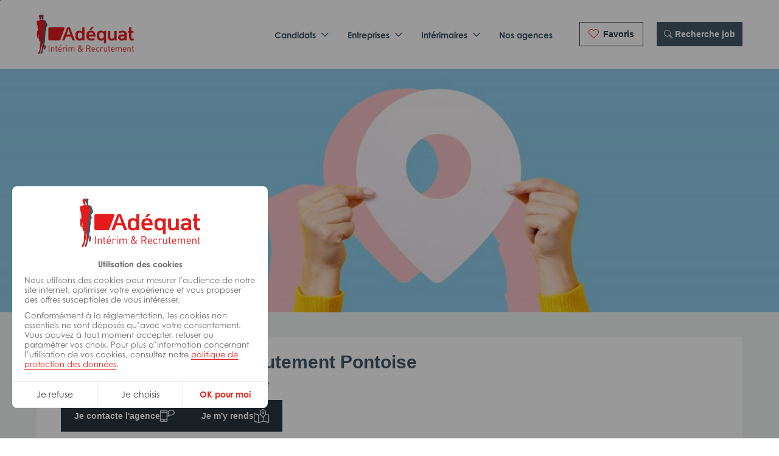

--- FILE ---
content_type: text/html; charset=UTF-8
request_url: https://www.lejobadequat.com/nos-agences/agence-adequat-interim-recrutement-pontoise
body_size: 199655
content:

<!doctype html>
<html class="no-js" lang="fr-FR">

<head>
  <title id="document_title">Adéquat Intérim &amp; Recrutement Pontoise | Adéquat</title>
  <meta charset="UTF-8">
  <meta name="viewport" content="width=device-width, initial-scale=1, maximum-scale=1, user-scalable=no" />
  <meta name="apple-mobile-web-app-capable" content="yes">
  <link rel="profile" href="http://gmpg.org/xfn/11">


    <script>
    var templateUrl = 'https://www.lejobadequat.com/wp-content/themes/adequat-wordpress-theme-2024';
  </script>

  <meta name='robots' content='index, follow, max-image-preview:large, max-snippet:-1, max-video-preview:-1' />
	<style>img:is([sizes="auto" i], [sizes^="auto," i]) { contain-intrinsic-size: 3000px 1500px }</style>
	
	<!-- This site is optimized with the Yoast SEO plugin v24.8 - https://yoast.com/wordpress/plugins/seo/ -->
	<meta name="description" content="Adéquat Intérim &amp; Recrutement Pontoise vous accompagne dans votre recherche d&#039;emploi en intérim, CDD, CDI !" />
	<link rel="canonical" href="https://www.lejobadequat.com/nos-agences/agence-adequat-interim-recrutement-pontoise" />
	<meta property="og:locale" content="fr_FR" />
	<meta property="og:type" content="article" />
	<meta property="og:title" content="Adéquat Intérim &amp; Recrutement Pontoise | Adéquat" />
	<meta property="og:description" content="Adéquat Intérim &amp; Recrutement Pontoise vous accompagne dans votre recherche d&#039;emploi en intérim, CDD, CDI !" />
	<meta property="og:url" content="https://www.lejobadequat.com/nos-agences/agence-adequat-interim-recrutement-pontoise" />
	<meta property="og:site_name" content="Adequat" />
	<meta property="article:modified_time" content="2025-11-05T10:39:19+00:00" />
	<meta name="twitter:card" content="summary_large_image" />
	<script type="application/ld+json" class="yoast-schema-graph">{"@context":"https://schema.org","@graph":[{"@type":"WebPage","@id":"https://www.lejobadequat.com/nos-agences/agence-adequat-interim-recrutement-pontoise","url":"https://www.lejobadequat.com/nos-agences/agence-adequat-interim-recrutement-pontoise","name":"Adéquat Intérim & Recrutement Pontoise | Adéquat","isPartOf":{"@id":"https://www.lejobadequat.com/#website"},"datePublished":"2022-02-17T13:55:10+00:00","dateModified":"2025-11-05T10:39:19+00:00","description":"Adéquat Intérim & Recrutement Pontoise vous accompagne dans votre recherche d'emploi en intérim, CDD, CDI !","breadcrumb":{"@id":"https://www.lejobadequat.com/nos-agences/agence-adequat-interim-recrutement-pontoise#breadcrumb"},"inLanguage":"fr-FR","potentialAction":[{"@type":"ReadAction","target":["https://www.lejobadequat.com/nos-agences/agence-adequat-interim-recrutement-pontoise"]}]},{"@type":"BreadcrumbList","@id":"https://www.lejobadequat.com/nos-agences/agence-adequat-interim-recrutement-pontoise#breadcrumb","itemListElement":[{"@type":"ListItem","position":1,"name":"Accueil","item":"https://www.lejobadequat.com/"},{"@type":"ListItem","position":2,"name":"Agences","item":"https://www.lejobadequat.com/nos-agences"},{"@type":"ListItem","position":3,"name":"Adéquat Intérim &#038; Recrutement Pontoise"}]},{"@type":"WebSite","@id":"https://www.lejobadequat.com/#website","url":"https://www.lejobadequat.com/","name":"Adequat","description":"Décroche le job Adéquat !","publisher":{"@id":"https://www.lejobadequat.com/#organization"},"potentialAction":[{"@type":"SearchAction","target":{"@type":"EntryPoint","urlTemplate":"https://www.lejobadequat.com/?s={search_term_string}"},"query-input":{"@type":"PropertyValueSpecification","valueRequired":true,"valueName":"search_term_string"}}],"inLanguage":"fr-FR"},{"@type":"Organization","@id":"https://www.lejobadequat.com/#organization","name":"Adéquat","url":"https://www.lejobadequat.com/","logo":{"@type":"ImageObject","inLanguage":"fr-FR","@id":"https://www.lejobadequat.com/#/schema/logo/image/","url":"https://www.lejobadequat.com/wp-content/uploads/2021/03/Logo-Adequat-Google-for-jobs.jpg","contentUrl":"https://www.lejobadequat.com/wp-content/uploads/2021/03/Logo-Adequat-Google-for-jobs.jpg","width":460,"height":460,"caption":"Adéquat"},"image":{"@id":"https://www.lejobadequat.com/#/schema/logo/image/"}}]}</script>
	<!-- / Yoast SEO plugin. -->


<link rel='dns-prefetch' href='//www.googletagmanager.com' />
<link rel='dns-prefetch' href='//www.youtube.com' />
<script type="text/javascript">
/* <![CDATA[ */
window._wpemojiSettings = {"baseUrl":"https:\/\/s.w.org\/images\/core\/emoji\/15.0.3\/72x72\/","ext":".png","svgUrl":"https:\/\/s.w.org\/images\/core\/emoji\/15.0.3\/svg\/","svgExt":".svg","source":{"concatemoji":"https:\/\/www.lejobadequat.com\/wp-includes\/js\/wp-emoji-release.min.js?ver=6.7.2"}};
/*! This file is auto-generated */
!function(i,n){var o,s,e;function c(e){try{var t={supportTests:e,timestamp:(new Date).valueOf()};sessionStorage.setItem(o,JSON.stringify(t))}catch(e){}}function p(e,t,n){e.clearRect(0,0,e.canvas.width,e.canvas.height),e.fillText(t,0,0);var t=new Uint32Array(e.getImageData(0,0,e.canvas.width,e.canvas.height).data),r=(e.clearRect(0,0,e.canvas.width,e.canvas.height),e.fillText(n,0,0),new Uint32Array(e.getImageData(0,0,e.canvas.width,e.canvas.height).data));return t.every(function(e,t){return e===r[t]})}function u(e,t,n){switch(t){case"flag":return n(e,"\ud83c\udff3\ufe0f\u200d\u26a7\ufe0f","\ud83c\udff3\ufe0f\u200b\u26a7\ufe0f")?!1:!n(e,"\ud83c\uddfa\ud83c\uddf3","\ud83c\uddfa\u200b\ud83c\uddf3")&&!n(e,"\ud83c\udff4\udb40\udc67\udb40\udc62\udb40\udc65\udb40\udc6e\udb40\udc67\udb40\udc7f","\ud83c\udff4\u200b\udb40\udc67\u200b\udb40\udc62\u200b\udb40\udc65\u200b\udb40\udc6e\u200b\udb40\udc67\u200b\udb40\udc7f");case"emoji":return!n(e,"\ud83d\udc26\u200d\u2b1b","\ud83d\udc26\u200b\u2b1b")}return!1}function f(e,t,n){var r="undefined"!=typeof WorkerGlobalScope&&self instanceof WorkerGlobalScope?new OffscreenCanvas(300,150):i.createElement("canvas"),a=r.getContext("2d",{willReadFrequently:!0}),o=(a.textBaseline="top",a.font="600 32px Arial",{});return e.forEach(function(e){o[e]=t(a,e,n)}),o}function t(e){var t=i.createElement("script");t.src=e,t.defer=!0,i.head.appendChild(t)}"undefined"!=typeof Promise&&(o="wpEmojiSettingsSupports",s=["flag","emoji"],n.supports={everything:!0,everythingExceptFlag:!0},e=new Promise(function(e){i.addEventListener("DOMContentLoaded",e,{once:!0})}),new Promise(function(t){var n=function(){try{var e=JSON.parse(sessionStorage.getItem(o));if("object"==typeof e&&"number"==typeof e.timestamp&&(new Date).valueOf()<e.timestamp+604800&&"object"==typeof e.supportTests)return e.supportTests}catch(e){}return null}();if(!n){if("undefined"!=typeof Worker&&"undefined"!=typeof OffscreenCanvas&&"undefined"!=typeof URL&&URL.createObjectURL&&"undefined"!=typeof Blob)try{var e="postMessage("+f.toString()+"("+[JSON.stringify(s),u.toString(),p.toString()].join(",")+"));",r=new Blob([e],{type:"text/javascript"}),a=new Worker(URL.createObjectURL(r),{name:"wpTestEmojiSupports"});return void(a.onmessage=function(e){c(n=e.data),a.terminate(),t(n)})}catch(e){}c(n=f(s,u,p))}t(n)}).then(function(e){for(var t in e)n.supports[t]=e[t],n.supports.everything=n.supports.everything&&n.supports[t],"flag"!==t&&(n.supports.everythingExceptFlag=n.supports.everythingExceptFlag&&n.supports[t]);n.supports.everythingExceptFlag=n.supports.everythingExceptFlag&&!n.supports.flag,n.DOMReady=!1,n.readyCallback=function(){n.DOMReady=!0}}).then(function(){return e}).then(function(){var e;n.supports.everything||(n.readyCallback(),(e=n.source||{}).concatemoji?t(e.concatemoji):e.wpemoji&&e.twemoji&&(t(e.twemoji),t(e.wpemoji)))}))}((window,document),window._wpemojiSettings);
/* ]]> */
</script>
<style id='wp-emoji-styles-inline-css' type='text/css'>

	img.wp-smiley, img.emoji {
		display: inline !important;
		border: none !important;
		box-shadow: none !important;
		height: 1em !important;
		width: 1em !important;
		margin: 0 0.07em !important;
		vertical-align: -0.1em !important;
		background: none !important;
		padding: 0 !important;
	}
</style>
<style id='qsm-quiz-style-inline-css' type='text/css'>


</style>
<link rel='stylesheet' id='contact-form-7-css' href='https://www.lejobadequat.com/wp-content/plugins/contact-form-7/includes/css/styles.css?ver=6.0.5' type='text/css' media='all' />
<link rel='stylesheet' id='brb-public-main-css-css' href='https://www.lejobadequat.com/wp-content/plugins/business-reviews-bundle/assets/css/public-main.css?ver=1.9.99' type='text/css' media='all' />
<link rel='stylesheet' id='cf7cf-style-css' href='https://www.lejobadequat.com/wp-content/plugins/cf7-conditional-fields/style.css?ver=2.5.10' type='text/css' media='all' />
<link rel='stylesheet' id='app-style-css' href='https://www.lejobadequat.com/wp-content/themes/adequat-wordpress-theme-2024/assets/dist/base.css?ver=6.7.2' type='text/css' media='all' />
<script type="text/javascript" src="https://www.lejobadequat.com/wp-includes/js/jquery/jquery.js?ver=1.12.4" id="jquery-js"></script>
<script type="text/javascript" id="eolia-app-js-extra">
/* <![CDATA[ */
var script_infos = {"ajax_url":"https:\/\/www.lejobadequat.com\/wp-admin\/admin-ajax.php","locale":"fr_FR","lang":"fr_FR","maxfilesize":"8","accordion_limit":"7000","allowed_file_extensions":["odt","doc","docx","pages","txt","pdf","png","jpeg","jpg","rtf"],"g_recaptcha":{"key":"","version":"v3"},"i18n":{"invalid_birth_date":"Date de naissance invalide","wrong_file_extensions":"Extensions de fichier erron\u00e9es (extensions autoris\u00e9es : odt, doc, docx, pages, txt, pdf, png, jpeg, jpg, rtf)","recup_fichier":"T\u00e9l\u00e9chargement du fichier, veuillez patienter\u2026","max_filesize_error":"Le fichier exc\u00e8de la taille limite (8 Mo) !","recup_indeed":"R\u00e9cup\u00e9ration du profil Indeed, veuillez patienter...","recup_linkedin":"R\u00e9cup\u00e9ration du profil LinkedIn, veuillez patienter...","recup_viadeo":"R\u00e9cup\u00e9ration du profil Viadeo, veuillez patienter...","fichier_viadeo":"Mon CV Viadeo","fichier_indeed":"Mon CV Indeed"},"google_api_key":"AIzaSyB-oGHeK0fb60_6c743hy2jHzzV3UUuqGo","google_id_client":"621064395518-jf8ock20le9t2dhb9gqqbnnephe0v4uv"};
/* ]]> */
</script>
<script type="text/javascript" src="https://www.lejobadequat.com/wp-content/plugins/eolia-app/dist/javascripts/public_afda9df5.js?ver=3.0.5" id="eolia-app-js"></script>
<script type="text/javascript" id="brb-public-main-js-js-extra">
/* <![CDATA[ */
var brb_vars = {"ajaxurl":"https:\/\/www.lejobadequat.com\/wp-admin\/admin-ajax.php","gavatar":"https:\/\/www.lejobadequat.com\/wp-content\/plugins\/business-reviews-bundle\/assets\/img\/google_avatar.png"};
/* ]]> */
</script>
<script type="text/javascript" defer="defer" src="https://www.lejobadequat.com/wp-content/plugins/business-reviews-bundle/assets/js/public-main.js?ver=1.9.99" id="brb-public-main-js-js"></script>

<!-- Extrait de code de la balise Google (gtag.js) ajouté par Site Kit -->
<!-- Extrait Google Analytics ajouté par Site Kit -->
<script type="text/javascript" src="https://www.googletagmanager.com/gtag/js?id=G-0KXXRWK70R" id="google_gtagjs-js" async></script>
<script type="text/javascript" id="google_gtagjs-js-after">
/* <![CDATA[ */
window.dataLayer = window.dataLayer || [];function gtag(){dataLayer.push(arguments);}
gtag("set","linker",{"domains":["www.lejobadequat.com"]});
gtag("js", new Date());
gtag("set", "developer_id.dZTNiMT", true);
gtag("config", "G-0KXXRWK70R");
/* ]]> */
</script>
<script type="text/javascript" src="https://www.lejobadequat.com/wp-includes/js/jquery/jquery-migrate.min.js?ver=1.4.1" id="jquery-migrate-js"></script>
<link rel="https://api.w.org/" href="https://www.lejobadequat.com/wp-json/" /><link rel="EditURI" type="application/rsd+xml" title="RSD" href="https://www.lejobadequat.com/xmlrpc.php?rsd" />
<meta name="generator" content="WordPress 6.7.2" />
<link rel='shortlink' href='https://www.lejobadequat.com/?p=245005' />
<link rel="alternate" title="oEmbed (JSON)" type="application/json+oembed" href="https://www.lejobadequat.com/wp-json/oembed/1.0/embed?url=https%3A%2F%2Fwww.lejobadequat.com%2Fnos-agences%2Fagence-adequat-interim-recrutement-pontoise" />
<link rel="alternate" title="oEmbed (XML)" type="text/xml+oembed" href="https://www.lejobadequat.com/wp-json/oembed/1.0/embed?url=https%3A%2F%2Fwww.lejobadequat.com%2Fnos-agences%2Fagence-adequat-interim-recrutement-pontoise&#038;format=xml" />
<meta name="eolia-app-version" content="3.0.5" /><meta name="generator" content="Site Kit by Google 1.170.0" />
		<script>
		(function(h,o,t,j,a,r){
			h.hj=h.hj||function(){(h.hj.q=h.hj.q||[]).push(arguments)};
			h._hjSettings={hjid:3559761,hjsv:5};
			a=o.getElementsByTagName('head')[0];
			r=o.createElement('script');r.async=1;
			r.src=t+h._hjSettings.hjid+j+h._hjSettings.hjsv;
			a.appendChild(r);
		})(window,document,'//static.hotjar.com/c/hotjar-','.js?sv=');
		</script>
		
    <link rel="stylesheet" href="https://use.typekit.net/ohs6tdm.css">


    <link rel="stylesheet" href="https://use.typekit.net/egr2jsr.css">
  <link rel="preconnect" href="https://fonts.googleapis.com">
  <link rel="preconnect" href="https://fonts.gstatic.com" crossorigin>
  <link href="https://fonts.googleapis.com/css2?family=League+Spartan:wght@100..900&display=swap" rel="stylesheet">
  <link rel="preload" href="https://www.lejobadequat.com/wp-content/themes/adequat-wordpress-theme-2024/assets/fonts/icomoon/icomoon.ttf">


    <link rel="apple-touch-icon" sizes="180x180" href="/apple-touch-icon.png">
  <link rel="icon" type="image/png" sizes="32x32" href="/favicon-32x32.png">
  <link rel="icon" type="image/png" sizes="16x16" href="/favicon-16x16.png">
  <link rel="manifest" href="/manifest.json" crossorigin="use-credentials">
  <link rel="mask-icon" href="/safari-pinned-tab.svg" color="#e50000">
  <meta name="msapplication-TileColor" content="#e50000">
  <meta name="theme-color" content="#ffffff">



    <script>
    var html = document.getElementsByTagName('html')[0];
    // html.className = html.className + ' js';
    html.classList.remove('no-js');
    html.classList.add('js');
  </script>


        <!-- Google Tag Manager -->
    <script>(function(w,d,s,l,i){w[l]=w[l]||[];w[l].push({'gtm.start':
    new Date().getTime(),event:'gtm.js'});var f=d.getElementsByTagName(s)[0],
    j=d.createElement(s),dl=l!='dataLayer'?'&l='+l:'';j.async=true;j.src=
    'https://www.googletagmanager.com/gtm.js?id='+i+dl;f.parentNode.insertBefore(j,f);
    })(window,document,'script','dataLayer','GTM-PZ56DG4');</script>
    <!-- End Google Tag Manager -->
</head>

<body id="body" class="agence-template-default single single-agence postid-245005 no-touch user-is-tabbing no-mobile candidats" x-data='{ jobOpen: false, menuOpen: false }' @keydown.escape="jobOpen = false, menuOpen = false" x-on:resize.window="menuOpen = (window.innerWidth < 1024) ? menuOpen : false; jobOpen = (window.innerWidth < 1024) ? jobOpen : false">
    <!-- Google Tag Manager (noscript) -->
  <noscript><iframe src="https://www.googletagmanager.com/ns.html?id=GTM-PZ56DG4"
  height="0" width="0" style="display:none;visibility:hidden"></iframe></noscript>
  <!-- End Google Tag Manager (noscript) -->

    <a href="#content" class="visually-hidden focusable"> Aller au contenu principal </a>
  <a href="#navigation" class="visually-hidden focusable"> Aller à la navigation </a>


  <div id="page">
    <header class="header js-header">
      <div class="container">
        <div class="header_link header_link__home">
          <a href="https://www.lejobadequat.com/">
            <i class="icon-home"></i>
          </a>
        </div>
        <div class="header_logo">
          <a href="https://www.lejobadequat.com/" rel="home">

            <picture>
              <source
                media="(max-width: 1023px)"
                srcset="https://www.lejobadequat.com/wp-content/themes/adequat-wordpress-theme-2024/assets/images/logo-adequat.png,
                        https://www.lejobadequat.com/wp-content/themes/adequat-wordpress-theme-2024/assets/images/logo-adequat@2x.png 2x
                       ">
              <img
                src="https://www.lejobadequat.com/wp-content/themes/adequat-wordpress-theme-2024/assets/images/logo-adequat-desktop.png"
                srcset="https://www.lejobadequat.com/wp-content/themes/adequat-wordpress-theme-2024/assets/images/logo-adequat-desktop@2x.png 2x"
                alt="Adequat">
            </picture>
          </a>
        </div>
        <div class="header_link header_link__back">
                  </div>
        <div id="navigation" class="header_menu">
          <div class="menu-menu-principal-desktop-container"><ul id="menu-menu-principal-desktop" class="menu"><li id="menu-item-8494" class="menu-item menu-item-type-post_type menu-item-object-page menu-item-has-children menu-item-8494"><a href="https://www.lejobadequat.com/candidats"><span>Candidats</span></a>
<ul class="sub-menu">
	<li id="menu-item-14865" class="menu-item menu-item-type-post_type_archive menu-item-object-job menu-item-14865"><a href="https://www.lejobadequat.com/emplois"><span>Je cherche un job ou une mission</span></a></li>
	<li id="menu-item-545760" class="menu-item menu-item-type-custom menu-item-object-custom menu-item-545760"><a href="https://www.lejobadequat.com/candidats/secteurs"><span>Nos secteurs d&#8217;activité</span></a></li>
	<li id="menu-item-14866" class="menu-item menu-item-type-post_type menu-item-object-page menu-item-14866"><a href="https://www.lejobadequat.com/candidats/6-bonnes-raisons-de-travailler-avec-adequat"><span>6 bonnes raisons de travailler avec Adéquat</span></a></li>
	<li id="menu-item-147591" class="menu-item menu-item-type-post_type menu-item-object-page menu-item-147591"><a href="https://www.lejobadequat.com/candidats/adequat-recrute-pour-adequat"><span>Adéquat recrute pour Adéquat</span></a></li>
</ul>
</li>
<li id="menu-item-8465" class="menu-item menu-item-type-post_type menu-item-object-page menu-item-has-children menu-item-8465"><a href="https://www.lejobadequat.com/entreprises"><span>Entreprises</span></a>
<ul class="sub-menu">
	<li id="menu-item-554959" class="menu-item menu-item-type-post_type menu-item-object-page menu-item-554959"><a href="https://www.lejobadequat.com/entreprises/6-bonnes-raisons-de-choisir-adequat/une-offre-globale-rh-de-proximite"><span>Nos solutions recrutements</span></a></li>
	<li id="menu-item-14880" class="menu-item menu-item-type-post_type menu-item-object-page menu-item-14880"><a href="https://www.lejobadequat.com/entreprises/demande-recrutements"><span>Une urgence ? LA demande de recrutement by Adéquat</span></a></li>
	<li id="menu-item-545761" class="menu-item menu-item-type-custom menu-item-object-custom menu-item-545761"><a href="https://www.lejobadequat.com/entreprises/secteurs"><span>Nos secteurs d&#8217;activité</span></a></li>
	<li id="menu-item-14879" class="menu-item menu-item-type-post_type menu-item-object-page menu-item-14879"><a href="https://www.lejobadequat.com/entreprises/6-bonnes-raisons-de-choisir-adequat"><span>6 bonnes raisons de choisir Adéquat</span></a></li>
	<li id="menu-item-132031" class="menu-item menu-item-type-custom menu-item-object-custom menu-item-132031"><a target="_blank" href="https://myadequat.fr/"><span>MyAdequat : mon agence en ligne 24h/24</span></a></li>
</ul>
</li>
<li id="menu-item-122930" class="menu-item menu-item-type-post_type menu-item-object-page menu-item-has-children menu-item-122930"><a href="https://www.lejobadequat.com/interimaires"><span>Intérimaires</span></a>
<ul class="sub-menu">
	<li id="menu-item-125282" class="menu-item menu-item-type-post_type menu-item-object-page menu-item-125282"><a href="https://www.lejobadequat.com/interimaires/6-bonnes-raisons-de-devoluer-avec-adequat"><span>6 bonnes raisons d’évoluer avec Adéquat</span></a></li>
	<li id="menu-item-125283" class="menu-item menu-item-type-custom menu-item-object-custom menu-item-125283"><a target="_blank" href="https://myadequat.fr/"><span>MyAdequat : mon agence en ligne 24h/24 !</span></a></li>
</ul>
</li>
<li id="menu-item-8651" class="menu-item menu-item-type-post_type_archive menu-item-object-agence menu-item-8651"><a href="https://www.lejobadequat.com/nos-agences"><span>Nos agences</span></a></li>
<li id="menu-item-8613" class="header_menu_btn header_menu_btn__light header_menu_wishlist menu-item menu-item-type-post_type menu-item-object-page menu-item-8613"><a href="https://www.lejobadequat.com/favoris"><span><span class="wishlistIcon"><i class="icon-heart wishlistIcon_inactive"></i><i class="icon-heart-filled wishlistIcon_active"></i></span> Favoris</span></a></li>
<li id="menu-item-8601" class="header_menu_btn js-toolbarPanel_open secondColor menu-item menu-item-type-custom menu-item-object-custom menu-item-8601"><a href="#jobSearch"><span><i class="icon-search"></i> Recherche job</span></a></li>
</ul></div>        </div>
      </div>
    </header>


        
    

<div class="toolbar">
  <a href="https://www.lejobadequat.com/nos-agences" class="toolbar_item toolbar_item__agences ">
    <div class="toolbar_item_icone">
      <i class="icon-map"></i>
    </div>
    <div class="toolbar_item_texte">Agences</div>
  </a>
  <a href="https://www.lejobadequat.com/favoris" class="toolbar_item toolbar_item__favoris ">
    <div class="toolbar_item_icone">
      <i class="icon-heart"></i>
    </div>
    <div class="toolbar_item_texte">Favoris</div>
  </a>
  <a class="toolbar_item" :class="jobOpen ? 'active' : ''" @click='jobOpen = !jobOpen, menuOpen = false'>
    <div class="toolbar_item_icone">
      <i class="icon-search"></i>
    </div>
    <div class="toolbar_item_texte">Jobs</div>
  </a>
  <a class="toolbar_item" :class="menuOpen ? 'active' : ''" @click='menuOpen = !menuOpen, jobOpen = false'>
    <div class="toolbar_item_icone">
      <i class="icon-burger"></i>
    </div>
    <div class="toolbar_item_texte">Menu</div>
  </a>
</div>

<div class="toolbar_iOStoolbarMask"></div>



<div id="mainMenu" class="toolbarPanel mainMenu" :class="menuOpen ? 'open' : ''">
  <div class="toolbarPanel_inner">
    <div class="toolbarPanel_btns">
      <a href="https://www.myadequat.fr/" target="_blank" class="btn alignCenter">My Adéquat</a>
      <a class="toolbarPanel_close cross js-toolbarPanel_close" @click='menuOpen = false'>Fermer</a>
    </div>
    <div class="menu-menu-principal-mobile-container"><ul id="menu-menu-principal-mobile" class="menu"><li id="menu-item-9590" class="menu-item menu-item-type-post_type menu-item-object-page menu-item-has-children menu-item-9590"><a href="https://www.lejobadequat.com/candidats"><span><i class="icon-people"></i> Candidats</span></a>
<ul class="sub-menu">
	<li id="menu-item-9591" class="menu-item menu-item-type-post_type_archive menu-item-object-job menu-item-9591"><a href="https://www.lejobadequat.com/emplois"><span><i class="icon-search"></i> Je cherche un job</span></a></li>
	<li id="menu-item-545762" class="menu-item menu-item-type-custom menu-item-object-custom menu-item-545762"><a href="https://www.lejobadequat.com/candidats/secteurs"><span><i class="icon-tools"></i> Nos secteurs d&#8217;activité</span></a></li>
	<li id="menu-item-9592" class="menu-item menu-item-type-post_type menu-item-object-page menu-item-9592"><a href="https://www.lejobadequat.com/candidats/6-bonnes-raisons-de-travailler-avec-adequat"><span><i class="icon-smiley-heart"></i> 6 bonnes raisons de travailler avec Adéquat</span></a></li>
	<li id="menu-item-147592" class="menu-item menu-item-type-post_type menu-item-object-page menu-item-147592"><a href="https://www.lejobadequat.com/candidats/adequat-recrute-pour-adequat"><span><i class="icon-shaking-hands"></i> Adéquat recrute pour Adéquat</span></a></li>
</ul>
</li>
<li id="menu-item-7435" class="menu-item menu-item-type-post_type menu-item-object-page menu-item-has-children menu-item-7435"><a href="https://www.lejobadequat.com/entreprises"><span><i class="icon-people"></i> Entreprises</span></a>
<ul class="sub-menu">
	<li id="menu-item-554960" class="menu-item menu-item-type-post_type menu-item-object-page menu-item-554960"><a href="https://www.lejobadequat.com/entreprises/6-bonnes-raisons-de-choisir-adequat/une-offre-globale-rh-de-proximite"><span><i class="icon-tools"></i> Nos solutions de recrutement</span></a></li>
	<li id="menu-item-15125" class="menu-item menu-item-type-post_type menu-item-object-page menu-item-15125"><a href="https://www.lejobadequat.com/entreprises/demande-recrutements"><span><i class="icon-phone-outline"></i> LA demande de recrutement by Adéquat</span></a></li>
	<li id="menu-item-545763" class="menu-item menu-item-type-custom menu-item-object-custom menu-item-545763"><a href="https://www.lejobadequat.com/entreprises/secteurs"><span><i class="icon-tools"></i> Nos secteurs d&#8217;activité</span></a></li>
	<li id="menu-item-15123" class="menu-item menu-item-type-post_type menu-item-object-page menu-item-15123"><a href="https://www.lejobadequat.com/entreprises/6-bonnes-raisons-de-choisir-adequat"><span><i class="icon-smiley-heart"></i> 6 bonnes raisons de choisir Adéquat</span></a></li>
	<li id="menu-item-132035" class="menu-item menu-item-type-custom menu-item-object-custom menu-item-132035"><a target="_blank" href="https://clients.myadequat.fr"><span><i class="icon-people"></i> MyAdéquat : mon agence en ligne 24h/24</span></a></li>
</ul>
</li>
<li id="menu-item-123174" class="menu-item menu-item-type-post_type menu-item-object-page menu-item-has-children menu-item-123174"><a href="https://www.lejobadequat.com/interimaires"><span><i class="icon-people"></i> Intérimaires</span></a>
<ul class="sub-menu">
	<li id="menu-item-125289" class="menu-item menu-item-type-post_type menu-item-object-page menu-item-125289"><a href="https://www.lejobadequat.com/interimaires/6-bonnes-raisons-de-devoluer-avec-adequat"><span><i class="icon-smiley-heart"></i> 6 bonnes raisons d&#8217;évoluer avec Adéquat</span></a></li>
	<li id="menu-item-125288" class="menu-item menu-item-type-custom menu-item-object-custom menu-item-125288"><a target="_blank" href="https://myadequat.fr/"><span><i class="icon-people"></i> MyAdéquat : mon agence en ligne 24h/24</span></a></li>
</ul>
</li>
<li id="menu-item-8413" class="menu-item menu-item-type-post_type_archive menu-item-object-agence menu-item-8413"><a href="https://www.lejobadequat.com/nos-agences"><span><i class="icon-map"></i> Agences</span></a></li>
</ul></div>  </div>
</div>

<div id="jobSearch" class="toolbarPanel toolbarPanel__background jobSearch" :class="jobOpen ? 'open' : ''">
  <div class="toolbarPanel_closeBg js-toolbarPanel_close"></div>
  <div class="toolbarPanel_inner">
    <div class="toolbarPanel_btns">
      <a class="toolbarPanel_close cross js-toolbarPanel_close" @click='jobOpen = false'>Fermer</a>
    </div>

    <div class="toolbarPanel_panel" x-data="{ advancedOpen: false }">
      <div class="toolbarPanel_title">Rechercher un job</div>

      <form action="" class="js-searchEngine_form searchEngine searchEngine__compact" data-target="https://www.lejobadequat.com/emplois">
        <div class="searchEngine_fields">
          <div class="searchEngine_flex [&>div_label]:!font-bold">
            <div class="facetwp-facet facetwp-facet-recherche facetwp-type-search" data-name="recherche" data-type="search"></div>            <div class="facetwp-facet facetwp-facet-ou facetwp-type-proximity" data-name="ou" data-type="proximity"></div>          </div>
          <div class="searchEngine_advanced" x-show="advancedOpen" x-transition>
            <div class="searchEngine_flex">
              <div class="facetwp-facet facetwp-facet-type_de_contrat facetwp-type-fselect" data-name="type_de_contrat" data-type="fselect"></div>              <div class="facetwp-facet facetwp-facet-fonction facetwp-type-fselect" data-name="fonction" data-type="fselect"></div>            </div>
          </div>
        </div>
        <div class="searchEngine_actions">
          <div class="searchEngine_advancedToggle">
            <a class="js-searchEngine_advancedToggle" @click=" advancedOpen = !advancedOpen "><span x-show="!advancedOpen">Recherche avancée</span><span x-show="advancedOpen">Moins</span></a>
          </div>
          <button type="submit" class="btn btn_new large fullWidth alignCenter"><span data-hover="Je trouve un job">Je trouve un job</span></button>
        </div>
      </form>

          </div>
  </div>
</div>

  <div id="applyLater" class="toolbarPanel toolbarPanel__background applyLater">
    <div class="toolbarPanel_closeBg js-toolbarPanel_close"></div>
    <div class="toolbarPanel_inner">
      <div class="toolbarPanel_btns">
        <a href="" class="toolbarPanel_close cross js-toolbarPanel_close">Fermer</a>
      </div>
      <div class="toolbarPanel_panel">
        <div class="toolbarPanel_title">Gardez cette opportunité à portée de main</div>
        <div class="toolbarPanel_intro">
          <p>Vous souhaitez postuler plus tard ?<br>
                            Indiquer votre adresse mail pour recevoir cette offre et y accéder à tout moment.</p>
        </div>
        
<div class="wpcf7 no-js" id="wpcf7-f8454-o1" lang="fr-FR" dir="ltr" data-wpcf7-id="8454">
<div class="screen-reader-response"><p role="status" aria-live="polite" aria-atomic="true"></p> <ul></ul></div>
<form action="/nos-agences/agence-adequat-interim-recrutement-pontoise#wpcf7-f8454-o1" method="post" class="wpcf7-form init" aria-label="Formulaire de contact" novalidate="novalidate" data-status="init">
<div style="display: none;">
<input type="hidden" name="_wpcf7" value="8454" />
<input type="hidden" name="_wpcf7_version" value="6.0.5" />
<input type="hidden" name="_wpcf7_locale" value="fr_FR" />
<input type="hidden" name="_wpcf7_unit_tag" value="wpcf7-f8454-o1" />
<input type="hidden" name="_wpcf7_container_post" value="0" />
<input type="hidden" name="_wpcf7_posted_data_hash" value="" />
<input type="hidden" name="_wpcf7cf_hidden_group_fields" value="[]" />
<input type="hidden" name="_wpcf7cf_hidden_groups" value="[]" />
<input type="hidden" name="_wpcf7cf_visible_groups" value="[]" />
<input type="hidden" name="_wpcf7cf_repeaters" value="[]" />
<input type="hidden" name="_wpcf7cf_steps" value="{}" />
<input type="hidden" name="_wpcf7cf_options" value="{&quot;form_id&quot;:8454,&quot;conditions&quot;:[],&quot;settings&quot;:{&quot;animation&quot;:&quot;yes&quot;,&quot;animation_intime&quot;:200,&quot;animation_outtime&quot;:200,&quot;conditions_ui&quot;:&quot;normal&quot;,&quot;notice_dismissed&quot;:false,&quot;notice_dismissed_rollback-cf7-5.9.4&quot;:true}}" />
<input type="hidden" name="_wpcf7dtx_version" value="5.0.3" />
<input type="hidden" name="_wpcf7_recaptcha_response" value="" />
</div>
<span class="wpcf7-form-control-wrap job_title" data-name="job_title"><input type="hidden" name="job_title" class="wpcf7-form-control wpcf7-hidden wpcf7dtx wpcf7dtx-hidden" aria-invalid="false" value="Adéquat Intérim &amp; Recrutement Pontoise"></span>
<span class="wpcf7-form-control-wrap job_url" data-name="job_url"><input type="hidden" name="job_url" class="wpcf7-form-control wpcf7-hidden wpcf7dtx wpcf7dtx-hidden" aria-invalid="false" value="https://www.lejobadequat.com:443/nos-agences/agence-adequat-interim-recrutement-pontoise"></span>

<div class="js-infieldlabel form-item form-item--required">
  <label for="email">Adresse email</label>
  <span class="wpcf7-form-control-wrap email" data-name="email"><input type="text" name="email" class="wpcf7-form-control wpcf7-text wpcf7dtx wpcf7dtx-text" aria-invalid="false"></span>
</div>
<div class="form-item form-item-checkbox form-item--norequiredmessage">
  <span class="wpcf7-form-control-wrap" data-name="save_email"><span class="wpcf7-form-control wpcf7-checkbox" id="save_email"><span class="wpcf7-list-item first last"><label><input type="checkbox" name="save_email[]" value="Enregistrer cette adresse pour simplifier mes futures candidatures." /><span class="wpcf7-list-item-label">Enregistrer cette adresse pour simplifier mes futures candidatures.</span></label></span></span></span>
</div>

<button type="submit" class="btn  btn_new large alignCenter fullWidth"><span>Recevoir l'offre</span></button><div class="wpcf7-response-output" aria-hidden="true"></div>
</form>
</div>
      </div>
    </div>
  </div>

    <div id="content">
    <div class="page agenceDetailPage">

      <div class="container h1_mobile">
        <h1 class="">
          Adéquat Intérim &#038; Recrutement Pontoise        </h1>
      </div>

              <div class="">
          <div class="">


                                                            
                  <div class="swiper-container slider_home_agence js-slider_home_agence ">
                    <div class="swiper-wrapper">


                    

                        <div class="swiper-slide pageHeader_background_img js-objectFit objectFit objectFit__xSmall " style="height:auto">

                          <picture  class=""><source media="(max-width: 599px)" srcset="https://www.lejobadequat.com/wp-content/uploads/2024/10/page_agences_bandeau_desktop-900x300.jpg, https://www.lejobadequat.com/wp-content/uploads/2024/10/page_agences_bandeau_desktop-1800x600.jpg 2x"><source media="(min-width: 1450px)" srcset="https://www.lejobadequat.com/wp-content/uploads/2024/10/page_agences_bandeau_desktop-1920x370.jpg, https://www.lejobadequat.com/wp-content/uploads/2024/10/page_agences_bandeau_desktop.jpg 2x"><source media="(min-width: 1120px)" srcset="https://www.lejobadequat.com/wp-content/uploads/2024/10/page_agences_bandeau_desktop-1440x370.jpg, https://www.lejobadequat.com/wp-content/uploads/2024/10/page_agences_bandeau_desktop.jpg 2x"><source media="(min-width: 768px)" srcset="https://www.lejobadequat.com/wp-content/uploads/2024/10/page_agences_bandeau_desktop-1120x330.jpg, https://www.lejobadequat.com/wp-content/uploads/2024/10/page_agences_bandeau_desktop-2240x610.jpg 2x"><source media="(min-width: 600px)" srcset="https://www.lejobadequat.com/wp-content/uploads/2024/10/page_agences_bandeau_desktop-900x300.jpg, https://www.lejobadequat.com/wp-content/uploads/2024/10/page_agences_bandeau_desktop-1800x600.jpg 2x"><img src="https://www.lejobadequat.com/wp-content/uploads/2024/10/page_agences_bandeau_desktop-375x211.jpg" srcset="https://www.lejobadequat.com/wp-content/uploads/2024/10/page_agences_bandeau_desktop-750x422.jpg 2x"  alt="" class=""></picture>
                          </div>
                        
                        
                        



                     


                   


                    </div>

                                      </div>
              
            
          </div>
        </div>
      
      <div class="agencePresentation_wrapper ">


        <div class="container">
          <div class="encart_title_adresse boxShadow_strong ">
            <h1 class="">
              Adéquat Intérim &#038; Recrutement Pontoise            </h1>

            <div class="adresse_agence">
              <i class="icon-map"></i>
              18 Rue des Oziers,
              95310&nbsp;Saint-Ouen-l'Aumône            </div>

                          <div class="agenceDetail_btn">
                <a href="tel:0130174110" data-telnumber="01 30 17 41 10" class="js-modal_open large btn secondColor  alignLeftRight ">Je contacte l'agence                  <svg xmlns="http://www.w3.org/2000/svg" width="23.762" height="20.5" viewBox="0 0 23.762 20.5">
                    <g id="Groupe_524" data-name="Groupe 524" transform="translate(0.25 0.25)">
                      <path id="Shape_141" data-name="Shape 141" d="M1.653,20A1.654,1.654,0,0,1,0,18.347V1.82A1.655,1.655,0,0,1,1.653.167H9.916A1.655,1.655,0,0,1,11.569,1.82V18.347A1.654,1.654,0,0,1,9.916,20ZM.826,18.347a.827.827,0,0,0,.826.826H9.916a.827.827,0,0,0,.826-.826V16.694H.826Zm9.916-2.479V4.3H.826V15.868Zm0-12.4V1.82A.828.828,0,0,0,9.916.994H1.653a.828.828,0,0,0-.826.826V3.473ZM4.958,18.347a.413.413,0,0,1,0-.826H6.611a.413.413,0,1,1,0,.826Zm6.719-7.823a.414.414,0,0,1,.158-.463A5.865,5.865,0,0,0,13.815,7.5a4.132,4.132,0,0,1-1.3-2.958C12.518,2.039,14.928,0,17.891,0s5.371,2.039,5.371,4.546-2.41,4.545-5.371,4.545a6.252,6.252,0,0,1-1.118-.1,5.822,5.822,0,0,1-4.7,1.825A.413.413,0,0,1,11.677,10.524Zm1.668-5.979a3.373,3.373,0,0,0,1.234,2.539.413.413,0,0,1,.113.462A7.455,7.455,0,0,1,13.261,9.9a4.445,4.445,0,0,0,3.017-1.618.414.414,0,0,1,.42-.155,5.463,5.463,0,0,0,1.193.135c2.506,0,4.545-1.668,4.545-3.719S20.4.827,17.891.827,13.345,2.495,13.345,4.546ZM5.615,2.357a.4.4,0,0,1-.12-.289.417.417,0,0,1,.12-.293.428.428,0,0,1,.583,0,.415.415,0,0,1,.124.293.412.412,0,0,1-.707.289Z" fill="#fff" stroke="#fff" stroke-linecap="round" stroke-width="0.5" />
                    </g>
                  </svg>
                </a>

                <a href="https://www.google.com/maps/dir/?api=1&destination=18+Rue+des+Oziers+95310+Saint-Ouen-l%27Aum%C3%B4ne&destination_place_id=ChIJe7EStm715kcR4oCf6wOrV-w" title="Itinéraire (nouvelle fenêtre)" target="_blank" class="large btn secondColor  alignLeftRight">Je m'y rends                  <i class="icon-map"></i>

                </a>

                
              </div>
            
                          <div class="a_propos hide_desktop">
                <div class="content">
                                           <p><b>Bienvenue à l&#8217;agence Adéquat Intérim &amp; Recrutement Pontoise&nbsp;!<b></b></b></p>
<p>Notre équipe accompagne la croissance des entreprises en les aidant à recruter les meilleures compétences dans les secteurs du BTP, de l&#8217;Industrie, de la logistique, du service&#8230; ainsi que les candidats dans leur recherche d&#8217;emploi en Intérim, CDD ou CDI&nbsp;!</p>
                                    </div>
              </div>
            


                          <div class="agenceDetail_horaires hide_desktop">
                <div class="h4"><i class="icon-calendar"></i> Nos horaires d'ouverture</div class="h4">
                <table class="nostyle">
                                      <tr>
                      <td>Lundi</td>
                      <td>
                                                  
                                                      09:00                            -
                            12:00,                          
                                                      14:00                            -
                            18:00                          
                                              </td>
                    </tr>
                                      <tr>
                      <td>Mardi</td>
                      <td>
                                                  
                                                      09:00                            -
                            12:00,                          
                                                      14:00                            -
                            18:00                          
                                              </td>
                    </tr>
                                      <tr>
                      <td>Mercredi</td>
                      <td>
                                                  
                                                      09:00                            -
                            12:00,                          
                                                      14:00                            -
                            18:00                          
                                              </td>
                    </tr>
                                      <tr>
                      <td>Jeudi</td>
                      <td>
                                                  
                                                      09:00                            -
                            12:00,                          
                                                      14:00                            -
                            18:00                          
                                              </td>
                    </tr>
                                      <tr>
                      <td>Vendredi</td>
                      <td>
                                                  
                                                      09:00                            -
                            12:00,                          
                                                      14:00                            -
                            18:00                          
                                              </td>
                    </tr>
                                      <tr>
                      <td>Samedi</td>
                      <td>
                                                                              Fermé                          
                          
                          
                                              </td>
                    </tr>
                                      <tr>
                      <td>Dimanche</td>
                      <td>
                                                                              Fermé                          
                          
                          
                                              </td>
                    </tr>
                                  </table>
              </div>
            

                  



              <div class="services hide_desktop">
                <div class="h4">Nos services</div>

                <div class="services_container">


                  

                    <div class="service">
                                              <svg id="Groupe_816" data-name="Groupe 816" xmlns="http://www.w3.org/2000/svg" xmlns:xlink="http://www.w3.org/1999/xlink" width="35.031" height="25" viewBox="0 0 35.031 25">
                          <defs>
                            <clipPath id="clip-path">
                              <rect id="Rectangle_1708" data-name="Rectangle 1708" width="35.031" height="25" fill="none" stroke="#283640" stroke-width="1" />
                            </clipPath>
                          </defs>
                          <g id="Groupe_768" data-name="Groupe 768" clip-path="url(#clip-path)">
                            <path id="Tracé_477" data-name="Tracé 477" d="M30.514,11.317A10.817,10.817,0,1,1,19.7.5,10.818,10.818,0,0,1,30.514,11.317Z" transform="translate(-2.153 -0.121)" fill="none" stroke="#283640" stroke-linecap="round" stroke-linejoin="round" stroke-width="1" />
                            <path id="Tracé_478" data-name="Tracé 478" d="M34.251,22.629l3.564,3.564a2.293,2.293,0,0,1-3.243,3.243l-3.564-3.564" transform="translate(-7.517 -5.486)" fill="none" stroke="#283640" stroke-linecap="round" stroke-linejoin="round" stroke-width="1" />
                            <path id="Tracé_479" data-name="Tracé 479" d="M22.125,13.763a3.318,3.318,0,1,1,3.317-3.317A3.321,3.321,0,0,1,22.125,13.763Z" transform="translate(-4.56 -1.728)" fill="none" stroke="#283640" stroke-linecap="round" stroke-linejoin="round" stroke-width="1" />
                            <path id="Tracé_480" data-name="Tracé 480" d="M25.379,15.464l2.28.668c1.374.295,1.713,2.052,1.924,4.395" transform="translate(-6.152 -3.749)" fill="none" stroke="#283640" stroke-linecap="round" stroke-linejoin="round" stroke-width="1" />
                            <path id="Tracé_481" data-name="Tracé 481" d="M19.649,15.464l-2.28.668c-1.374.295-1.713,2.052-1.924,4.395" transform="translate(-3.744 -3.749)" fill="none" stroke="#283640" stroke-linecap="round" stroke-linejoin="round" stroke-width="1" />
                            <path id="Tracé_482" data-name="Tracé 482" d="M40.765,13.655a1.875,1.875,0,1,1,1.875-1.874A1.877,1.877,0,0,1,40.765,13.655Z" transform="translate(-9.428 -2.401)" fill="none" stroke="#283640" stroke-linecap="round" stroke-linejoin="round" stroke-width="1" />
                            <path id="Tracé_483" data-name="Tracé 483" d="M42.6,14.617,43.893,15c.777.167.968,1.159,1.088,2.483" transform="translate(-10.328 -3.544)" fill="none" stroke="#283640" stroke-linecap="round" stroke-linejoin="round" stroke-width="1" />
                            <path id="Tracé_484" data-name="Tracé 484" d="M39.42,14.617,38.131,15c-.511.109-.768.575-.919,1.258" transform="translate(-9.021 -3.544)" fill="none" stroke="#283640" stroke-linecap="round" stroke-linejoin="round" stroke-width="1" />
                            <circle id="Ellipse_55" data-name="Ellipse 55" cx="2.16" cy="2.16" r="2.16" transform="translate(22.411 7.016)" fill="none" stroke="#283640" stroke-linecap="round" stroke-linejoin="round" stroke-width="1" />
                            <path id="Tracé_485" data-name="Tracé 485" d="M33.86,14.688l1.484.435c.584.126.881.655,1.055,1.433" transform="translate(-8.208 -3.561)" fill="none" stroke="#283640" stroke-linecap="round" stroke-linejoin="round" stroke-width="1" />
                            <line id="Ligne_26" data-name="Ligne 26" x1="1.22" y2="0.358" transform="translate(22.268 11.127)" fill="none" stroke="#283640" stroke-linecap="round" stroke-linejoin="round" stroke-width="1" />
                            <path id="Tracé_486" data-name="Tracé 486" d="M2.4,11.78a1.875,1.875,0,1,1,1.875,1.875A1.877,1.877,0,0,1,2.4,11.78Z" transform="translate(-0.582 -2.401)" fill="none" stroke="#283640" stroke-linecap="round" stroke-linejoin="round" stroke-width="1" />
                            <path id="Tracé_487" data-name="Tracé 487" d="M2.877,14.617,1.588,15C.811,15.162.62,16.154.5,17.478" transform="translate(-0.121 -3.544)" fill="none" stroke="#283640" stroke-linecap="round" stroke-linejoin="round" stroke-width="1" />
                            <path id="Tracé_488" data-name="Tracé 488" d="M6.116,14.617,7.4,15c.511.109.768.575.919,1.258" transform="translate(-1.483 -3.544)" fill="none" stroke="#283640" stroke-linecap="round" stroke-linejoin="round" stroke-width="1" />
                            <circle id="Ellipse_56" data-name="Ellipse 56" cx="2.16" cy="2.16" r="2.16" transform="translate(8.357 7.016)" fill="none" stroke="#283640" stroke-linecap="round" stroke-linejoin="round" stroke-width="1" />
                            <path id="Tracé_489" data-name="Tracé 489" d="M11.643,14.688l-1.484.435c-.584.126-.881.655-1.055,1.433" transform="translate(-2.207 -3.561)" fill="none" stroke="#283640" stroke-linecap="round" stroke-linejoin="round" stroke-width="1" />
                            <line id="Ligne_27" data-name="Ligne 27" x2="1.22" y2="0.358" transform="translate(11.598 11.127)" fill="none" stroke="#283640" stroke-linecap="round" stroke-linejoin="round" stroke-width="1" />
                          </g>
                        </svg>

                                                                                        Intérim                    </div>
                  

                    <div class="service">
                                                                    <svg id="Groupe_815" data-name="Groupe 815" xmlns="http://www.w3.org/2000/svg" xmlns:xlink="http://www.w3.org/1999/xlink" width="31.138" height="25" viewBox="0 0 31.138 25">
                          <defs>
                            <clipPath id="clip-path">
                              <rect id="Rectangle_1706" data-name="Rectangle 1706" width="31.138" height="25" fill="none" stroke="#283640" stroke-width="1" />
                            </clipPath>
                          </defs>
                          <line id="Ligne_24" data-name="Ligne 24" x2="18.429" transform="translate(4.581 19.951)" fill="none" stroke="#283640" stroke-linecap="round" stroke-linejoin="round" stroke-width="1" />
                          <g id="Groupe_764" data-name="Groupe 764">
                            <g id="Groupe_763" data-name="Groupe 763" clip-path="url(#clip-path)">
                              <rect id="Rectangle_1705" data-name="Rectangle 1705" width="13.557" height="4.356" transform="translate(18.091 14.47) rotate(-45)" fill="none" stroke="#283640" stroke-linecap="round" stroke-linejoin="round" stroke-width="1" />
                            </g>
                          </g>
                          <path id="Tracé_473" data-name="Tracé 473" d="M27.86,23.1l-5.2,1.149,1.15-5.2" transform="translate(-6.231 -5.431)" fill="none" stroke="#283640" stroke-linecap="round" stroke-linejoin="round" stroke-width="1" />
                          <g id="Groupe_766" data-name="Groupe 766">
                            <g id="Groupe_765" data-name="Groupe 765" clip-path="url(#clip-path)">
                              <path id="Tracé_474" data-name="Tracé 474" d="M27.884,14.046v7.981a2.714,2.714,0,0,1-2.714,2.714H3.213A2.713,2.713,0,0,1,.5,22.027V3.214A2.713,2.713,0,0,1,3.213.5H25.17a2.714,2.714,0,0,1,2.714,2.714" transform="translate(-0.12 -0.12)" fill="none" stroke="#283640" stroke-linecap="round" stroke-linejoin="round" stroke-width="1" />
                              <line id="Ligne_25" data-name="Ligne 25" x2="9.349" transform="translate(4.539 16.447)" fill="none" stroke="#283640" stroke-linecap="round" stroke-linejoin="round" stroke-width="1" />
                              <circle id="Ellipse_54" data-name="Ellipse 54" cx="2.67" cy="2.67" r="2.67" transform="translate(6.589 3.815)" fill="none" stroke="#283640" stroke-linecap="round" stroke-linejoin="round" stroke-width="1" />
                              <path id="Tracé_475" data-name="Tracé 475" d="M13.942,11.708l1.834.537c1.106.238,1.378,1.651,1.549,3.537" transform="translate(-3.347 -2.811)" fill="none" stroke="#283640" stroke-linecap="round" stroke-linejoin="round" stroke-width="1" />
                              <path id="Tracé_476" data-name="Tracé 476" d="M9.356,11.708l-1.834.537c-1.106.238-1.378,1.651-1.549,3.537" transform="translate(-1.434 -2.811)" fill="none" stroke="#283640" stroke-linecap="round" stroke-linejoin="round" stroke-width="1" />
                            </g>
                          </g>
                        </svg>

                                                                  CDD                    </div>
                  

                    <div class="service">
                                                                                          <svg id="Groupe_817" data-name="Groupe 817" xmlns="http://www.w3.org/2000/svg" xmlns:xlink="http://www.w3.org/1999/xlink" width="38.096" height="25" viewBox="0 0 38.096 25">
                          <defs>
                            <clipPath id="clip-path">
                              <rect id="Rectangle_1709" data-name="Rectangle 1709" width="38.096" height="25" fill="none" stroke="#283640" stroke-width="1" />
                            </clipPath>
                          </defs>
                          <g id="Groupe_770" data-name="Groupe 770" clip-path="url(#clip-path)">
                            <path id="Tracé_490" data-name="Tracé 490" d="M46.276,13.5l-5.01,3.49L35.3,8.95" transform="translate(-8.558 -2.17)" fill="none" stroke="#283640" stroke-linecap="round" stroke-linejoin="round" stroke-width="1" />
                            <path id="Tracé_491" data-name="Tracé 491" d="M31.313,8.641l-5.88-.933a2.568,2.568,0,0,0-1.608.27l-3.371,1.8a2.561,2.561,0,0,0-1.273,1.611s-.14,1.15-.3,2.458.183,1.629,1.265,1.86c1.143.245,2.305-.482,2.985-2.747l.131-.434a14.052,14.052,0,0,0,4.863.441" transform="translate(-4.567 -1.861)" fill="none" stroke="#283640" stroke-linecap="round" stroke-linejoin="round" stroke-width="1" />
                            <line id="Ligne_28" data-name="Ligne 28" x1="3.257" y2="2.034" transform="translate(29.451 14.822)" fill="none" stroke="#283640" stroke-linecap="round" stroke-linejoin="round" stroke-width="1" />
                            <path id="Tracé_492" data-name="Tracé 492" d="M12.007,21.847l-.518.635a1.4,1.4,0,1,0,2.17,1.772l.518-.635a1.4,1.4,0,1,0-2.17-1.772Z" transform="translate(-2.708 -5.171)" fill="none" stroke="#283640" stroke-linecap="round" stroke-linejoin="round" stroke-width="1" />
                            <path id="Tracé_493" data-name="Tracé 493" d="M15.255,23.581l-.867,1.062a1.4,1.4,0,1,0,2.171,1.772l.867-1.062a1.4,1.4,0,1,0-2.171-1.772Z" transform="translate(-3.411 -5.592)" fill="none" stroke="#283640" stroke-linecap="round" stroke-linejoin="round" stroke-width="1" />
                            <path id="Tracé_494" data-name="Tracé 494" d="M18.155,25.878l-.867,1.062a1.4,1.4,0,1,0,2.171,1.772l.867-1.061a1.4,1.4,0,0,0-2.171-1.773Z" transform="translate(-4.115 -6.149)" fill="none" stroke="#283640" stroke-linecap="round" stroke-linejoin="round" stroke-width="1" />
                            <path id="Tracé_495" data-name="Tracé 495" d="M21.226,27.984,20.4,28.992a1.4,1.4,0,1,0,2.171,1.772l.823-1.008a1.4,1.4,0,0,0-2.172-1.772Z" transform="translate(-4.87 -6.659)" fill="none" stroke="#283640" stroke-linecap="round" stroke-linejoin="round" stroke-width="1" />
                            <line id="Ligne_29" data-name="Ligne 29" x1="5.675" y1="0.491" transform="translate(11.35 6.781)" fill="none" stroke="#283640" stroke-linecap="round" stroke-linejoin="round" stroke-width="1" />
                            <path id="Tracé_496" data-name="Tracé 496" d="M.5,11.543l5.01,3.49,5.961-8.042L2.688.872" transform="translate(-0.121 -0.211)" fill="none" stroke="#283640" stroke-linecap="round" stroke-linejoin="round" stroke-width="1" />
                            <path id="Tracé_497" data-name="Tracé 497" d="M25.136,29.025l.878.783a1.4,1.4,0,1,0,1.833-2.119l-1.6-1.383" transform="translate(-6.094 -6.377)" fill="none" stroke="#283640" stroke-linecap="round" stroke-linejoin="round" stroke-width="1" />
                            <path id="Tracé_498" data-name="Tracé 498" d="M26.6,25.613l2.23,1.929a1.4,1.4,0,0,0,1.833-2.12l-2.283-1.975" transform="translate(-6.449 -5.684)" fill="none" stroke="#283640" stroke-linecap="round" stroke-linejoin="round" stroke-width="1" />
                            <path id="Tracé_499" data-name="Tracé 499" d="M28.952,22.754,32.129,25.5a1.4,1.4,0,0,0,1.833-2.12l-3.231-2.8" transform="translate(-7.019 -4.991)" fill="none" stroke="#283640" stroke-linecap="round" stroke-linejoin="round" stroke-width="1" />
                            <path id="Tracé_500" data-name="Tracé 500" d="M30.829,19.224l3.9,3.377a1.4,1.4,0,1,0,1.833-2.119l-7.213-5.524" transform="translate(-7.116 -3.626)" fill="none" stroke="#283640" stroke-linecap="round" stroke-linejoin="round" stroke-width="1" />
                            <line id="Ligne_30" data-name="Ligne 30" x2="3.64" y2="2.034" transform="translate(5.388 14.822)" fill="none" stroke="#283640" stroke-linecap="round" stroke-linejoin="round" stroke-width="1" />
                            <line id="Ligne_31" data-name="Ligne 31" y1="6.402" x2="9.189" transform="translate(26.746 0.379)" fill="none" stroke="#283640" stroke-linecap="round" stroke-linejoin="round" stroke-width="1" />
                          </g>
                        </svg>
                                            CDI                    </div>
                                  </div>
              </div>
            
          </div>

                  </div>

        <div class="contenus_flex_zone1">
          
        </div>



      </div>

      <div class="agenceDetailPage_wrapper">
        <div class="container">

          <div class="agenceDetailPage_infos_inner hide_mobile">
            <div class="agenceDetail ">
              <div class="agenceDetail_content alignLeft">

                <div class="a_propos ">
                  <div class="title">À propos</div>
                  <div class="content">
                                          <p><b>Bienvenue à l&#8217;agence Adéquat Intérim &amp; Recrutement Pontoise&nbsp;!<b></b></b></p>
<p>Notre équipe accompagne la croissance des entreprises en les aidant à recruter les meilleures compétences dans les secteurs du BTP, de l&#8217;Industrie, de la logistique, du service&#8230; ainsi que les candidats dans leur recherche d&#8217;emploi en Intérim, CDD ou CDI&nbsp;!</p>
                                      </div>
                </div>





           



                
                                  <div class="agenceDetail_horaires">
                    <div class="h4"><i class="icon-calendar"></i> Nos horaires d'ouverture</div class="h4">
                    <table class="nostyle">
                                              <tr>
                          <td>Lundi</td>
                          <td>
                                                          
                                                              09:00                                -
                                12:00,                              
                                                              14:00                                -
                                18:00                              
                                                      </td>
                        </tr>
                                              <tr>
                          <td>Mardi</td>
                          <td>
                                                          
                                                              09:00                                -
                                12:00,                              
                                                              14:00                                -
                                18:00                              
                                                      </td>
                        </tr>
                                              <tr>
                          <td>Mercredi</td>
                          <td>
                                                          
                                                              09:00                                -
                                12:00,                              
                                                              14:00                                -
                                18:00                              
                                                      </td>
                        </tr>
                                              <tr>
                          <td>Jeudi</td>
                          <td>
                                                          
                                                              09:00                                -
                                12:00,                              
                                                              14:00                                -
                                18:00                              
                                                      </td>
                        </tr>
                                              <tr>
                          <td>Vendredi</td>
                          <td>
                                                          
                                                              09:00                                -
                                12:00,                              
                                                              14:00                                -
                                18:00                              
                                                      </td>
                        </tr>
                                              <tr>
                          <td>Samedi</td>
                          <td>
                                                                                          Fermé                              
                              
                              
                                                      </td>
                        </tr>
                                              <tr>
                          <td>Dimanche</td>
                          <td>
                                                                                          Fermé                              
                              
                              
                                                      </td>
                        </tr>
                                          </table>
                  </div>
                

                
                                  <div class="services">
                    <div class="h4"> Nos services</div>

                    <div class="services_container">


                      

                        <div class="service">

                          

                                                      <svg id="Groupe_816" data-name="Groupe 816" xmlns="http://www.w3.org/2000/svg" xmlns:xlink="http://www.w3.org/1999/xlink" width="35.031" height="25" viewBox="0 0 35.031 25">
                              <defs>
                                <clipPath id="clip-path">
                                  <rect id="Rectangle_1708" data-name="Rectangle 1708" width="35.031" height="25" fill="none" stroke="#283640" stroke-width="1" />
                                </clipPath>
                              </defs>
                              <g id="Groupe_768" data-name="Groupe 768" clip-path="url(#clip-path)">
                                <path id="Tracé_477" data-name="Tracé 477" d="M30.514,11.317A10.817,10.817,0,1,1,19.7.5,10.818,10.818,0,0,1,30.514,11.317Z" transform="translate(-2.153 -0.121)" fill="none" stroke="#283640" stroke-linecap="round" stroke-linejoin="round" stroke-width="1" />
                                <path id="Tracé_478" data-name="Tracé 478" d="M34.251,22.629l3.564,3.564a2.293,2.293,0,0,1-3.243,3.243l-3.564-3.564" transform="translate(-7.517 -5.486)" fill="none" stroke="#283640" stroke-linecap="round" stroke-linejoin="round" stroke-width="1" />
                                <path id="Tracé_479" data-name="Tracé 479" d="M22.125,13.763a3.318,3.318,0,1,1,3.317-3.317A3.321,3.321,0,0,1,22.125,13.763Z" transform="translate(-4.56 -1.728)" fill="none" stroke="#283640" stroke-linecap="round" stroke-linejoin="round" stroke-width="1" />
                                <path id="Tracé_480" data-name="Tracé 480" d="M25.379,15.464l2.28.668c1.374.295,1.713,2.052,1.924,4.395" transform="translate(-6.152 -3.749)" fill="none" stroke="#283640" stroke-linecap="round" stroke-linejoin="round" stroke-width="1" />
                                <path id="Tracé_481" data-name="Tracé 481" d="M19.649,15.464l-2.28.668c-1.374.295-1.713,2.052-1.924,4.395" transform="translate(-3.744 -3.749)" fill="none" stroke="#283640" stroke-linecap="round" stroke-linejoin="round" stroke-width="1" />
                                <path id="Tracé_482" data-name="Tracé 482" d="M40.765,13.655a1.875,1.875,0,1,1,1.875-1.874A1.877,1.877,0,0,1,40.765,13.655Z" transform="translate(-9.428 -2.401)" fill="none" stroke="#283640" stroke-linecap="round" stroke-linejoin="round" stroke-width="1" />
                                <path id="Tracé_483" data-name="Tracé 483" d="M42.6,14.617,43.893,15c.777.167.968,1.159,1.088,2.483" transform="translate(-10.328 -3.544)" fill="none" stroke="#283640" stroke-linecap="round" stroke-linejoin="round" stroke-width="1" />
                                <path id="Tracé_484" data-name="Tracé 484" d="M39.42,14.617,38.131,15c-.511.109-.768.575-.919,1.258" transform="translate(-9.021 -3.544)" fill="none" stroke="#283640" stroke-linecap="round" stroke-linejoin="round" stroke-width="1" />
                                <circle id="Ellipse_55" data-name="Ellipse 55" cx="2.16" cy="2.16" r="2.16" transform="translate(22.411 7.016)" fill="none" stroke="#283640" stroke-linecap="round" stroke-linejoin="round" stroke-width="1" />
                                <path id="Tracé_485" data-name="Tracé 485" d="M33.86,14.688l1.484.435c.584.126.881.655,1.055,1.433" transform="translate(-8.208 -3.561)" fill="none" stroke="#283640" stroke-linecap="round" stroke-linejoin="round" stroke-width="1" />
                                <line id="Ligne_26" data-name="Ligne 26" x1="1.22" y2="0.358" transform="translate(22.268 11.127)" fill="none" stroke="#283640" stroke-linecap="round" stroke-linejoin="round" stroke-width="1" />
                                <path id="Tracé_486" data-name="Tracé 486" d="M2.4,11.78a1.875,1.875,0,1,1,1.875,1.875A1.877,1.877,0,0,1,2.4,11.78Z" transform="translate(-0.582 -2.401)" fill="none" stroke="#283640" stroke-linecap="round" stroke-linejoin="round" stroke-width="1" />
                                <path id="Tracé_487" data-name="Tracé 487" d="M2.877,14.617,1.588,15C.811,15.162.62,16.154.5,17.478" transform="translate(-0.121 -3.544)" fill="none" stroke="#283640" stroke-linecap="round" stroke-linejoin="round" stroke-width="1" />
                                <path id="Tracé_488" data-name="Tracé 488" d="M6.116,14.617,7.4,15c.511.109.768.575.919,1.258" transform="translate(-1.483 -3.544)" fill="none" stroke="#283640" stroke-linecap="round" stroke-linejoin="round" stroke-width="1" />
                                <circle id="Ellipse_56" data-name="Ellipse 56" cx="2.16" cy="2.16" r="2.16" transform="translate(8.357 7.016)" fill="none" stroke="#283640" stroke-linecap="round" stroke-linejoin="round" stroke-width="1" />
                                <path id="Tracé_489" data-name="Tracé 489" d="M11.643,14.688l-1.484.435c-.584.126-.881.655-1.055,1.433" transform="translate(-2.207 -3.561)" fill="none" stroke="#283640" stroke-linecap="round" stroke-linejoin="round" stroke-width="1" />
                                <line id="Ligne_27" data-name="Ligne 27" x2="1.22" y2="0.358" transform="translate(11.598 11.127)" fill="none" stroke="#283640" stroke-linecap="round" stroke-linejoin="round" stroke-width="1" />
                              </g>
                            </svg>
                                                                                                        Intérim                        </div>
                      

                        <div class="service">

                          

                                                                                <svg id="Groupe_815" data-name="Groupe 815" xmlns="http://www.w3.org/2000/svg" xmlns:xlink="http://www.w3.org/1999/xlink" width="31.138" height="25" viewBox="0 0 31.138 25">
                              <defs>
                                <clipPath id="clip-path">
                                  <rect id="Rectangle_1706" data-name="Rectangle 1706" width="31.138" height="25" fill="none" stroke="#283640" stroke-width="1" />
                                </clipPath>
                              </defs>
                              <line id="Ligne_24" data-name="Ligne 24" x2="18.429" transform="translate(4.581 19.951)" fill="none" stroke="#283640" stroke-linecap="round" stroke-linejoin="round" stroke-width="1" />
                              <g id="Groupe_764" data-name="Groupe 764">
                                <g id="Groupe_763" data-name="Groupe 763" clip-path="url(#clip-path)">
                                  <rect id="Rectangle_1705" data-name="Rectangle 1705" width="13.557" height="4.356" transform="translate(18.091 14.47) rotate(-45)" fill="none" stroke="#283640" stroke-linecap="round" stroke-linejoin="round" stroke-width="1" />
                                </g>
                              </g>
                              <path id="Tracé_473" data-name="Tracé 473" d="M27.86,23.1l-5.2,1.149,1.15-5.2" transform="translate(-6.231 -5.431)" fill="none" stroke="#283640" stroke-linecap="round" stroke-linejoin="round" stroke-width="1" />
                              <g id="Groupe_766" data-name="Groupe 766">
                                <g id="Groupe_765" data-name="Groupe 765" clip-path="url(#clip-path)">
                                  <path id="Tracé_474" data-name="Tracé 474" d="M27.884,14.046v7.981a2.714,2.714,0,0,1-2.714,2.714H3.213A2.713,2.713,0,0,1,.5,22.027V3.214A2.713,2.713,0,0,1,3.213.5H25.17a2.714,2.714,0,0,1,2.714,2.714" transform="translate(-0.12 -0.12)" fill="none" stroke="#283640" stroke-linecap="round" stroke-linejoin="round" stroke-width="1" />
                                  <line id="Ligne_25" data-name="Ligne 25" x2="9.349" transform="translate(4.539 16.447)" fill="none" stroke="#283640" stroke-linecap="round" stroke-linejoin="round" stroke-width="1" />
                                  <circle id="Ellipse_54" data-name="Ellipse 54" cx="2.67" cy="2.67" r="2.67" transform="translate(6.589 3.815)" fill="none" stroke="#283640" stroke-linecap="round" stroke-linejoin="round" stroke-width="1" />
                                  <path id="Tracé_475" data-name="Tracé 475" d="M13.942,11.708l1.834.537c1.106.238,1.378,1.651,1.549,3.537" transform="translate(-3.347 -2.811)" fill="none" stroke="#283640" stroke-linecap="round" stroke-linejoin="round" stroke-width="1" />
                                  <path id="Tracé_476" data-name="Tracé 476" d="M9.356,11.708l-1.834.537c-1.106.238-1.378,1.651-1.549,3.537" transform="translate(-1.434 -2.811)" fill="none" stroke="#283640" stroke-linecap="round" stroke-linejoin="round" stroke-width="1" />
                                </g>
                              </g>
                            </svg>

                                                                              CDD                        </div>
                      

                        <div class="service">

                          

                                                                                                          <svg id="Groupe_817" data-name="Groupe 817" xmlns="http://www.w3.org/2000/svg" xmlns:xlink="http://www.w3.org/1999/xlink" width="38.096" height="25" viewBox="0 0 38.096 25">
                              <defs>
                                <clipPath id="clip-path">
                                  <rect id="Rectangle_1709" data-name="Rectangle 1709" width="38.096" height="25" fill="none" stroke="#283640" stroke-width="1" />
                                </clipPath>
                              </defs>
                              <g id="Groupe_770" data-name="Groupe 770" clip-path="url(#clip-path)">
                                <path id="Tracé_490" data-name="Tracé 490" d="M46.276,13.5l-5.01,3.49L35.3,8.95" transform="translate(-8.558 -2.17)" fill="none" stroke="#283640" stroke-linecap="round" stroke-linejoin="round" stroke-width="1" />
                                <path id="Tracé_491" data-name="Tracé 491" d="M31.313,8.641l-5.88-.933a2.568,2.568,0,0,0-1.608.27l-3.371,1.8a2.561,2.561,0,0,0-1.273,1.611s-.14,1.15-.3,2.458.183,1.629,1.265,1.86c1.143.245,2.305-.482,2.985-2.747l.131-.434a14.052,14.052,0,0,0,4.863.441" transform="translate(-4.567 -1.861)" fill="none" stroke="#283640" stroke-linecap="round" stroke-linejoin="round" stroke-width="1" />
                                <line id="Ligne_28" data-name="Ligne 28" x1="3.257" y2="2.034" transform="translate(29.451 14.822)" fill="none" stroke="#283640" stroke-linecap="round" stroke-linejoin="round" stroke-width="1" />
                                <path id="Tracé_492" data-name="Tracé 492" d="M12.007,21.847l-.518.635a1.4,1.4,0,1,0,2.17,1.772l.518-.635a1.4,1.4,0,1,0-2.17-1.772Z" transform="translate(-2.708 -5.171)" fill="none" stroke="#283640" stroke-linecap="round" stroke-linejoin="round" stroke-width="1" />
                                <path id="Tracé_493" data-name="Tracé 493" d="M15.255,23.581l-.867,1.062a1.4,1.4,0,1,0,2.171,1.772l.867-1.062a1.4,1.4,0,1,0-2.171-1.772Z" transform="translate(-3.411 -5.592)" fill="none" stroke="#283640" stroke-linecap="round" stroke-linejoin="round" stroke-width="1" />
                                <path id="Tracé_494" data-name="Tracé 494" d="M18.155,25.878l-.867,1.062a1.4,1.4,0,1,0,2.171,1.772l.867-1.061a1.4,1.4,0,0,0-2.171-1.773Z" transform="translate(-4.115 -6.149)" fill="none" stroke="#283640" stroke-linecap="round" stroke-linejoin="round" stroke-width="1" />
                                <path id="Tracé_495" data-name="Tracé 495" d="M21.226,27.984,20.4,28.992a1.4,1.4,0,1,0,2.171,1.772l.823-1.008a1.4,1.4,0,0,0-2.172-1.772Z" transform="translate(-4.87 -6.659)" fill="none" stroke="#283640" stroke-linecap="round" stroke-linejoin="round" stroke-width="1" />
                                <line id="Ligne_29" data-name="Ligne 29" x1="5.675" y1="0.491" transform="translate(11.35 6.781)" fill="none" stroke="#283640" stroke-linecap="round" stroke-linejoin="round" stroke-width="1" />
                                <path id="Tracé_496" data-name="Tracé 496" d="M.5,11.543l5.01,3.49,5.961-8.042L2.688.872" transform="translate(-0.121 -0.211)" fill="none" stroke="#283640" stroke-linecap="round" stroke-linejoin="round" stroke-width="1" />
                                <path id="Tracé_497" data-name="Tracé 497" d="M25.136,29.025l.878.783a1.4,1.4,0,1,0,1.833-2.119l-1.6-1.383" transform="translate(-6.094 -6.377)" fill="none" stroke="#283640" stroke-linecap="round" stroke-linejoin="round" stroke-width="1" />
                                <path id="Tracé_498" data-name="Tracé 498" d="M26.6,25.613l2.23,1.929a1.4,1.4,0,0,0,1.833-2.12l-2.283-1.975" transform="translate(-6.449 -5.684)" fill="none" stroke="#283640" stroke-linecap="round" stroke-linejoin="round" stroke-width="1" />
                                <path id="Tracé_499" data-name="Tracé 499" d="M28.952,22.754,32.129,25.5a1.4,1.4,0,0,0,1.833-2.12l-3.231-2.8" transform="translate(-7.019 -4.991)" fill="none" stroke="#283640" stroke-linecap="round" stroke-linejoin="round" stroke-width="1" />
                                <path id="Tracé_500" data-name="Tracé 500" d="M30.829,19.224l3.9,3.377a1.4,1.4,0,1,0,1.833-2.119l-7.213-5.524" transform="translate(-7.116 -3.626)" fill="none" stroke="#283640" stroke-linecap="round" stroke-linejoin="round" stroke-width="1" />
                                <line id="Ligne_30" data-name="Ligne 30" x2="3.64" y2="2.034" transform="translate(5.388 14.822)" fill="none" stroke="#283640" stroke-linecap="round" stroke-linejoin="round" stroke-width="1" />
                                <line id="Ligne_31" data-name="Ligne 31" y1="6.402" x2="9.189" transform="translate(26.746 0.379)" fill="none" stroke="#283640" stroke-linecap="round" stroke-linejoin="round" stroke-width="1" />
                              </g>
                            </svg>
                                                    CDI                        </div>
                                          </div>
                  </div>
                

              </div>
            </div>

            
          </div>

          <div class="agenceDetailPage_jobs_inner">

                                          <div class="h2 section_title section_title__sansSerif !mt-0">
                  Les&nbsp;<div class="facetwp-counts"></div>&nbsp;offres de l'agence                </div>

                <div class=" ">
                 <!--  <div class="jobCardList js-jobCardList row row__float  facetwp-template alignLeft"> -->
                  <div class="jobCardList js-jobCardList grid grid-cols-1 md:grid-cols-2 gap-5 facetwp-template alignLeft">

                    <!--fwp-loop-->

                      <div class="w-full ">
                        
<article id="post-563658" class="job jobCard h-full post-563658 type-job status-publish hentry job_category-administratif-accueil-secretariat-assistanat-fr">
  <a href="https://www.lejobadequat.com/emplois/306086-facteur-f-h-fr" title="Consulter l'offre d'emploi Facteur  H/F" class="jobCard_link" style="text-align:left;">
    <header class="jobCard_header">
      <div data-job-id="563658" title="Ajouter l'offre Facteur  H/F à vos favoris" class="js-addToWishlist jobCard_header_wishlist ">
        <span class="wishlistIcon">
          <i class="icon-heart wishlistIcon_inactive"></i>
          <i class="icon-heart-filled wishlistIcon_active"></i>
        </span>
      </div>
      <div class="jobCard_header_secteur job_secteur">
        
        <div class="job_secteur_icon">
<!--           <i class=""></i>
 -->          <img src="https://www.lejobadequat.com/wp-content/themes/adequat-wordpress-theme-2024/assets/images/iconAdequat.png">
        </div>
        <div class="job_secteur_infos">
                      <div class="job_secteur_title">Administratif/<wbr>Accueil/<wbr>Secrétariat/<wbr>Assistanat</div>
                    <div class="job_secteur_ref">Réf : 0CR-306086</div>
        </div>
      </div>
    </header>
    <h3 class="jobCard_title m-0">Facteur  H/F</h3>
    <footer class="jobCard_footer">
      <div class="job_meta">
        <span><i class="icon-shaking-hands"></i> Interim</span>
        <span><i class="icon-marker"></i> Cergy</span>
      </div>
      <div class="jobCard_footer_arrow arrow"></div>
    </footer>
  </a>
</article>
                      </div>

                    
                      <div class="w-full ">
                        
<article id="post-558209" class="job jobCard h-full post-558209 type-job status-publish hentry job_category-batiment-et-travaux-publics-fr">
  <a href="https://www.lejobadequat.com/emplois/302327-operateur-de-production-ou-teinteur-h-f-fr" title="Consulter l'offre d'emploi Opérateur de production ou teinteur  H/F" class="jobCard_link" style="text-align:left;">
    <header class="jobCard_header">
      <div data-job-id="558209" title="Ajouter l'offre Opérateur de production ou teinteur  H/F à vos favoris" class="js-addToWishlist jobCard_header_wishlist ">
        <span class="wishlistIcon">
          <i class="icon-heart wishlistIcon_inactive"></i>
          <i class="icon-heart-filled wishlistIcon_active"></i>
        </span>
      </div>
      <div class="jobCard_header_secteur job_secteur">
        
        <div class="job_secteur_icon">
<!--           <i class=""></i>
 -->          <img src="https://www.lejobadequat.com/wp-content/themes/adequat-wordpress-theme-2024/assets/images/iconAdequat.png">
        </div>
        <div class="job_secteur_infos">
                      <div class="job_secteur_title">Bâtiment et Travaux Publics</div>
                    <div class="job_secteur_ref">Réf : 0CR-302327</div>
        </div>
      </div>
    </header>
    <h3 class="jobCard_title m-0">Opérateur de production ou teinteur  H/F</h3>
    <footer class="jobCard_footer">
      <div class="job_meta">
        <span><i class="icon-shaking-hands"></i> Interim</span>
        <span><i class="icon-marker"></i> Bezons</span>
      </div>
      <div class="jobCard_footer_arrow arrow"></div>
    </footer>
  </a>
</article>
                      </div>

                    
                      <div class="w-full ">
                        
<article id="post-555785" class="job jobCard h-full post-555785 type-job status-publish hentry job_category-industrie-fabrication-transformation-fr">
  <a href="https://www.lejobadequat.com/emplois/300489-frigoriste-h-f-fr" title="Consulter l'offre d'emploi Frigoriste  H/F" class="jobCard_link" style="text-align:left;">
    <header class="jobCard_header">
      <div data-job-id="555785" title="Ajouter l'offre Frigoriste  H/F à vos favoris" class="js-addToWishlist jobCard_header_wishlist ">
        <span class="wishlistIcon">
          <i class="icon-heart wishlistIcon_inactive"></i>
          <i class="icon-heart-filled wishlistIcon_active"></i>
        </span>
      </div>
      <div class="jobCard_header_secteur job_secteur">
        
        <div class="job_secteur_icon">
<!--           <i class=""></i>
 -->          <img src="https://www.lejobadequat.com/wp-content/themes/adequat-wordpress-theme-2024/assets/images/iconAdequat.png">
        </div>
        <div class="job_secteur_infos">
                      <div class="job_secteur_title">Industrie/<wbr>Fabrication/<wbr>Transformation</div>
                    <div class="job_secteur_ref">Réf : 0CR-300489</div>
        </div>
      </div>
    </header>
    <h3 class="jobCard_title m-0">Frigoriste  H/F</h3>
    <footer class="jobCard_footer">
      <div class="job_meta">
        <span><i class="icon-shaking-hands"></i> CDI</span>
        <span><i class="icon-marker"></i> Montsoult</span>
      </div>
      <div class="jobCard_footer_arrow arrow"></div>
    </footer>
  </a>
</article>
                      </div>

                    
                      <div class="w-full ">
                        
<article id="post-551781" class="job jobCard h-full post-551781 type-job status-publish hentry job_category-finance-comptabilite-gestion-fr">
  <a href="https://www.lejobadequat.com/emplois/297765-agent-litiges-et-recouvrement-h-f-fr" title="Consulter l'offre d'emploi Agent litiges et recouvrement  H/F" class="jobCard_link" style="text-align:left;">
    <header class="jobCard_header">
      <div data-job-id="551781" title="Ajouter l'offre Agent litiges et recouvrement  H/F à vos favoris" class="js-addToWishlist jobCard_header_wishlist ">
        <span class="wishlistIcon">
          <i class="icon-heart wishlistIcon_inactive"></i>
          <i class="icon-heart-filled wishlistIcon_active"></i>
        </span>
      </div>
      <div class="jobCard_header_secteur job_secteur">
        
        <div class="job_secteur_icon">
<!--           <i class=""></i>
 -->          <img src="https://www.lejobadequat.com/wp-content/themes/adequat-wordpress-theme-2024/assets/images/iconAdequat.png">
        </div>
        <div class="job_secteur_infos">
                      <div class="job_secteur_title">Finance/<wbr>Comptabilité/<wbr>Gestion</div>
                    <div class="job_secteur_ref">Réf : 0CR-297765</div>
        </div>
      </div>
    </header>
    <h3 class="jobCard_title m-0">Agent litiges et recouvrement  H/F</h3>
    <footer class="jobCard_footer">
      <div class="job_meta">
        <span><i class="icon-shaking-hands"></i> Interim</span>
        <span><i class="icon-marker"></i> Cergy</span>
      </div>
      <div class="jobCard_footer_arrow arrow"></div>
    </footer>
  </a>
</article>
                      </div>

                    
                      <div class="w-full ">
                        
<article id="post-546134" class="job jobCard h-full post-546134 type-job status-publish hentry job_category-logistique-fr">
  <a href="https://www.lejobadequat.com/emplois/293698-cariste-caces-6-h-f-fr" title="Consulter l'offre d'emploi Cariste CACES 6  H/F" class="jobCard_link" style="text-align:left;">
    <header class="jobCard_header">
      <div data-job-id="546134" title="Ajouter l'offre Cariste CACES 6  H/F à vos favoris" class="js-addToWishlist jobCard_header_wishlist ">
        <span class="wishlistIcon">
          <i class="icon-heart wishlistIcon_inactive"></i>
          <i class="icon-heart-filled wishlistIcon_active"></i>
        </span>
      </div>
      <div class="jobCard_header_secteur job_secteur">
        
        <div class="job_secteur_icon">
<!--           <i class=""></i>
 -->          <img src="https://www.lejobadequat.com/wp-content/themes/adequat-wordpress-theme-2024/assets/images/iconAdequat.png">
        </div>
        <div class="job_secteur_infos">
                      <div class="job_secteur_title">Logistique</div>
                    <div class="job_secteur_ref">Réf : 0CR-293698</div>
        </div>
      </div>
    </header>
    <h3 class="jobCard_title m-0">Cariste CACES 6  H/F</h3>
    <footer class="jobCard_footer">
      <div class="job_meta">
        <span><i class="icon-shaking-hands"></i> Interim</span>
        <span><i class="icon-marker"></i> Puiseux-Pontoise</span>
      </div>
      <div class="jobCard_footer_arrow arrow"></div>
    </footer>
  </a>
</article>
                      </div>

                    
                  </div>

                                    
                  <div class="jobCardList_btn">
                    <button class="btn btn_new fwp-load-more">Je veux voir plus d'offres</button>
                  </div>
                  

                  

                </div>
                          


            <div class="contenus_flex_zone2">
              
            </div>


          </div>


        </div>
      </div>



      <div class="contenus_flex_zone2">
                  
<div class="section white section__white">
  <div class="container ">
    <h2 style="text-align: center;">Ce qu&#8217;ils disent de nous&nbsp;!</h2>
<p style="text-align: center;"><div class="rpi" style="" data-id="337102" data-opts='{"layout":"slider","style_style":"1","style_stars":"1","style_ava":"1","head_logo":"1","style_logo":"1","pagination":"","text_size":"","hide_avatar":"","hide_name":"","disable_review_time":"","disable_user_link":"1","disable_google_link":"","open_link":"1","nofollow_link":"1","lazy_load_img":"1","time_format":"","breakpoints":"","ajax_load":false,"trans":{"read more":"plus","Response from the owner":"R\u00e9ponse du propri\u00e9taire"}}' data-exec="" ><div class="rpi-cnt rpi-col-m rpi-slider rpi-sh" data-opts='{"pagination":"","speed":5,"autoplay":true,"wheelscroll":true,"mousestop":true,"clickstop":false,"swipe_step":"","swipe_per_btn":"","swipe_per_dot":"","hide_dots":"1"}' style="visibility:var(--visible, hidden)" ><div class="rpi-header rpi-header_row rpi-header_pad"><div class="rpi-cards"><div class="rpi-card rpi-card_block" data-provider="google"><div class="rpi-card-inner rpi-flexwrap"><span class="rpi-logos"><span class="rpi-logo rpi-logo-google"></span></span><div class="rpi-flex"><div class="rpi-info"><div class="rpi-scale">Bien</div><a href="https://www.lejobadequat.com/nos-agences/agence-adequat-interim-recrutement-pontoise/" class="rpi-name" target="_blank" rel="noopener nofollow" aria-label="Adéquat Intérim & Recrutement Pontoise - summary business">Adéquat Intérim & Recrutement Pontoise</a><div class="rpi-score"><div class="rpi-grade">3.5</div><div class="rpi-stars" data-info="3.5,summary,"><span class="rpi-star"></span><span class="rpi-star"></span><span class="rpi-star"></span><span class="rpi-star rpi-star-h"></span><span class="rpi-star rpi-star-o"></span></div></div><div class="rpi-based">Basé sur 82 avis</div></div></div><div class="rpi-slider-btn"><div class="rpi-review_us rpi-clickable"><a href="https://search.google.com/local/reviews?placeid=ChIJe7EStm715kcR4oCf6wOrV-w" target="_blank" rel="noopener">Voir tous les avis</a></div><div class="rpi-review_us rpi-clickable"><a href="https://search.google.com/local/writereview?placeid=ChIJe7EStm715kcR4oCf6wOrV-w" class="rpi-logo_after rpi-logo-google" target="_blank" rel="noopener" onclick="rpi.Utils.popup('https://search.google.com/local/writereview?placeid=ChIJe7EStm715kcR4oCf6wOrV-w', 800, 600)">Évaluez-nous sur</a></div></div></div></div></div></div><div class="rpi-content rpi-content_row"><div class="rpi-slider-prev" tabindex="0"></div><div class="rpi-cards" data-count="38" data-offset="38"><div class="rpi-card" data-provider="google"><div class="rpi-card-inner"><i class=""></i><div class="rpi-flex"><div class="rpi-img"><img src="https://lh3.googleusercontent.com/a/ACg8ocJABmcy8RiRvUVzqWxxIj9HwO15DURAv4VaqSFzUa5_8gsDtw=s120-c-rp-mo-s56-br100" class="rpi-img" loading="lazy" width="56" height="56" alt="" onerror="if(this.src!='https://www.lejobadequat.com/wp-content/plugins/business-reviews-bundle/assets/img/google_avatar.png')this.src='https://www.lejobadequat.com/wp-content/plugins/business-reviews-bundle/assets/img/google_avatar.png';"></div><div class="rpi-info"><div class="rpi-name">Chaneze S.</div><div class="rpi-time" data-time="1761817407"></div><div class="rpi-stars" data-info="5,google,"><span class="rpi-star"></span><span class="rpi-star"></span><span class="rpi-star"></span><span class="rpi-star"></span><span class="rpi-star"></span></div></div></div><div class="rpi-body rpi-normal-up__body"><div class="rpi-text rpi-scroll" tabindex="0">Bonjour je me suis inscrite fin septembre j’ai eu un entretien concernant un poste j’ai pu démarrer 2 semaines après sur le terrain directement et suite à cela j’ai des missions régulièrement , je souhaite énormément remercier ma Referente d’intérim Alexia pour sa réactivité , son professionnalisme , et son écoute&nbsp;! J’encourage toute personne qui est dans le besoin à contacter cet boîte d’intérim qui est extra&nbsp;! &#x1f64f;&#x2665;&#xfe0f;</div></div></div></div><div class="rpi-card" data-provider="google"><div class="rpi-card-inner"><i class=""></i><div class="rpi-flex"><div class="rpi-img"><img src="https://lh3.googleusercontent.com/a-/ALV-UjWqQ_NjhtCv-v36Iz3Vsq1pRykxFX02Vk82V5Hyb5yR-XSlv_05=s120-c-rp-mo-s56-ba2-br100" class="rpi-img" loading="lazy" width="56" height="56" alt="" onerror="if(this.src!='https://www.lejobadequat.com/wp-content/plugins/business-reviews-bundle/assets/img/google_avatar.png')this.src='https://www.lejobadequat.com/wp-content/plugins/business-reviews-bundle/assets/img/google_avatar.png';"></div><div class="rpi-info"><div class="rpi-name">Kkk B.</div><div class="rpi-time" data-time="1760619100"></div><div class="rpi-stars" data-info="5,google,"><span class="rpi-star"></span><span class="rpi-star"></span><span class="rpi-star"></span><span class="rpi-star"></span><span class="rpi-star"></span></div></div></div><div class="rpi-body rpi-normal-up__body"><div class="rpi-text rpi-scroll" tabindex="0">Super sérieux et hyper gentille toute comme elle sont</div></div></div></div><div class="rpi-card" data-provider="google"><div class="rpi-card-inner"><i class=""></i><div class="rpi-flex"><div class="rpi-img"><img src="https://lh3.googleusercontent.com/a-/ALV-UjWu3Fd3zA-9nbe8_OX6R-sPAE8RpatDZdiML1q1ctVhrgIQ9a9J=s120-c-rp-mo-s56-ba4-br100" class="rpi-img" loading="lazy" width="56" height="56" alt="" onerror="if(this.src!='https://www.lejobadequat.com/wp-content/plugins/business-reviews-bundle/assets/img/google_avatar.png')this.src='https://www.lejobadequat.com/wp-content/plugins/business-reviews-bundle/assets/img/google_avatar.png';"></div><div class="rpi-info"><div class="rpi-name">HARBOT A.</div><div class="rpi-time" data-time="1754721363"></div><div class="rpi-stars" data-info="5,google,"><span class="rpi-star"></span><span class="rpi-star"></span><span class="rpi-star"></span><span class="rpi-star"></span><span class="rpi-star"></span></div></div></div><div class="rpi-body rpi-normal-up__body"><div class="rpi-text rpi-scroll" tabindex="0"></div><div class="rpi-media"><div onclick="rpi.Utils.popup('https://lh3.googleusercontent.com/gpms-cs-s/APRy3c8EQFxRGLqBdgAa98Rabdg3WAUHmLav_gp-oHFxqLum_bn3FRS0chv3nECkBSlsW3rONrEonVlS0gkMlMHsB6aemrFy2Mxp6c_0tQNzaYX1IeLKlCldFSkF_nWnTk0TxzbPHfS9_DsLNsc=mm,37,22,18', 800, 600)" style="background-image:url(https://lh3.googleusercontent.com/gpms-cs-s/APRy3c8EQFxRGLqBdgAa98Rabdg3WAUHmLav_gp-oHFxqLum_bn3FRS0chv3nECkBSlsW3rONrEonVlS0gkMlMHsB6aemrFy2Mxp6c_0tQNzaYX1IeLKlCldFSkF_nWnTk0TxzbPHfS9_DsLNsc=s44)" class="rpi-thumb rpi-clickable"></div><div onclick="rpi.Utils.popup('https://lh3.googleusercontent.com/gpms-cs-s/APRy3c8Hxmy4PsOISvIMMczf8rbU3diEvs4zmxnYuveRQ-JqHEGVwugsN4fVm5yKmBT0tBASA4Tm4Tv4b2rT8owcxHy7VXVEP1543LjQ_sM03jedZ3B71ap33mVaOw48Z9idkgOm_mmVvPkUFOA=mm,37,22,18', 800, 600)" style="background-image:url(https://lh3.googleusercontent.com/gpms-cs-s/APRy3c8Hxmy4PsOISvIMMczf8rbU3diEvs4zmxnYuveRQ-JqHEGVwugsN4fVm5yKmBT0tBASA4Tm4Tv4b2rT8owcxHy7VXVEP1543LjQ_sM03jedZ3B71ap33mVaOw48Z9idkgOm_mmVvPkUFOA=s44)" class="rpi-thumb rpi-clickable"></div><div onclick="rpi.Utils.popup('https://lh3.googleusercontent.com/gpms-cs-s/APRy3c-AwcSTKVn9ey6l6DOaDzCimJprv3XiuAutHfEixWJ247mjg2k61zdnefuxSfIpEYNyNBdrbcP69XwCuAC12hrf135jzS5XRQ7yQzWkbJxzW-eOw5I0y3JG5fjGy4UxlrDz4I03jhv4j-zA=mm,37,22,18', 800, 600)" style="background-image:url(https://lh3.googleusercontent.com/gpms-cs-s/APRy3c-AwcSTKVn9ey6l6DOaDzCimJprv3XiuAutHfEixWJ247mjg2k61zdnefuxSfIpEYNyNBdrbcP69XwCuAC12hrf135jzS5XRQ7yQzWkbJxzW-eOw5I0y3JG5fjGy4UxlrDz4I03jhv4j-zA=s44)" class="rpi-thumb rpi-clickable"></div><div onclick="rpi.Utils.popup('https://lh3.googleusercontent.com/gpms-cs-s/APRy3c_i5ii99SX_5qdN0YvqYAKwCtsLI9E4oqoBaeZ0-cIegpu92xuSCbXKU9EI4aYe1gC1JiHGvPwkIjsnD4Mn8w6OmM0GRD0ASs033oYcXwMqw97EVR0aB4PNilwxoDpVTkvbItqGDSPs0rQ=mm,37,22,18', 800, 600)" style="background-image:url(https://lh3.googleusercontent.com/gpms-cs-s/APRy3c_i5ii99SX_5qdN0YvqYAKwCtsLI9E4oqoBaeZ0-cIegpu92xuSCbXKU9EI4aYe1gC1JiHGvPwkIjsnD4Mn8w6OmM0GRD0ASs033oYcXwMqw97EVR0aB4PNilwxoDpVTkvbItqGDSPs0rQ=s44)" class="rpi-thumb rpi-clickable"></div><div onclick="rpi.Utils.popup('https://lh3.googleusercontent.com/gpms-cs-s/APRy3c8qgAQWlTsO-sJyF0wnRWRxXL6fXYAK7MYP4KqFznvA74GhoJDCSSqxynZOlef8wJ1ADiFclbD_Mi1Th0orsND8p3NyeZfTmp69SFkqNEoQ-jcsmaGbPqrfUFIPLmYcvkmjrfI1Eiq7XuTS=mm,37,22,18', 800, 600)" style="background-image:url(https://lh3.googleusercontent.com/gpms-cs-s/APRy3c8qgAQWlTsO-sJyF0wnRWRxXL6fXYAK7MYP4KqFznvA74GhoJDCSSqxynZOlef8wJ1ADiFclbD_Mi1Th0orsND8p3NyeZfTmp69SFkqNEoQ-jcsmaGbPqrfUFIPLmYcvkmjrfI1Eiq7XuTS=s44)" class="rpi-thumb rpi-clickable"></div><div onclick="rpi.Utils.popup('https://lh3.googleusercontent.com/gpms-cs-s/APRy3c_QeLzdHNPc9e6Gmf5W_nQINifMMOCD01i3DJOB2ceyWkfUsrvR5iwSNycWWtXLX9dRofaGCa5xDsiPo47ClfPKbknoiW_R02hk0DntY6pElitKtlIPeeLDze8fbWAEnU8gXUOHQ1wYe9e7=mm,37,22,18', 800, 600)" style="background-image:url(https://lh3.googleusercontent.com/gpms-cs-s/APRy3c_QeLzdHNPc9e6Gmf5W_nQINifMMOCD01i3DJOB2ceyWkfUsrvR5iwSNycWWtXLX9dRofaGCa5xDsiPo47ClfPKbknoiW_R02hk0DntY6pElitKtlIPeeLDze8fbWAEnU8gXUOHQ1wYe9e7=s44)" class="rpi-thumb rpi-clickable"></div><div onclick="rpi.Utils.popup('https://lh3.googleusercontent.com/gpms-cs-s/APRy3c9lFKk3FTh-m0c13wi8XOjfTDsEQ_9WMhOCWvdxNvjXsCz7-eduAB8FwzTmSH4_KB633DeAqDCPAFL2INo9Gufk4AgG_hu7RAEh-DRF2UDeGo1bRBMcWJgoyE9F97b7snU2pCli5xFt1Uk=mm,37,22,18', 800, 600)" style="background-image:url(https://lh3.googleusercontent.com/gpms-cs-s/APRy3c9lFKk3FTh-m0c13wi8XOjfTDsEQ_9WMhOCWvdxNvjXsCz7-eduAB8FwzTmSH4_KB633DeAqDCPAFL2INo9Gufk4AgG_hu7RAEh-DRF2UDeGo1bRBMcWJgoyE9F97b7snU2pCli5xFt1Uk=s44)" class="rpi-thumb rpi-clickable"></div><div onclick="rpi.Utils.popup('https://lh3.googleusercontent.com/gpms-cs-s/APRy3c9IJ2fIM__7Aw80cWRhI_vJJTezU1zAriDGewYqcql45-Madjn6-T2T7Tw0YKlgJbM5bdhxcUuaAg40qy-zdXowDKp6rSgh0auvi_JLWOrZV4ycAhumP-xm6bkW8ImDR7B_NyRmo0C-2tdZ=mm,37,22,18', 800, 600)" style="background-image:url(https://lh3.googleusercontent.com/gpms-cs-s/APRy3c9IJ2fIM__7Aw80cWRhI_vJJTezU1zAriDGewYqcql45-Madjn6-T2T7Tw0YKlgJbM5bdhxcUuaAg40qy-zdXowDKp6rSgh0auvi_JLWOrZV4ycAhumP-xm6bkW8ImDR7B_NyRmo0C-2tdZ=s44)" class="rpi-thumb rpi-clickable"></div><div onclick="rpi.Utils.popup('https://lh3.googleusercontent.com/gpms-cs-s/APRy3c8ONDIji3TcGyfx1BIFlqcAQQHYNBUtuWu3xwRAI42ykw1eDSkpAs2HjrIptsUQRTxTQxUYeZd3KSGilYh8iBW8eiOVUOU9b9kIfBLSLsR1Db0Sy_64-2uKx02Am36CWwlzPpBkhDWdvttJ=mm,37,22,18', 800, 600)" style="background-image:url(https://lh3.googleusercontent.com/gpms-cs-s/APRy3c8ONDIji3TcGyfx1BIFlqcAQQHYNBUtuWu3xwRAI42ykw1eDSkpAs2HjrIptsUQRTxTQxUYeZd3KSGilYh8iBW8eiOVUOU9b9kIfBLSLsR1Db0Sy_64-2uKx02Am36CWwlzPpBkhDWdvttJ=s44)" class="rpi-thumb rpi-clickable"></div></div></div></div></div><div class="rpi-card" data-provider="google"><div class="rpi-card-inner"><i class=""></i><div class="rpi-flex"><div class="rpi-img"><img src="https://lh3.googleusercontent.com/a/ACg8ocKNILerzEB_GOSZziRtjxOdkSY9mk9uG9tFJUHZqQNe7UPR6g=s120-c-rp-mo-s56-br100" class="rpi-img" loading="lazy" width="56" height="56" alt="" onerror="if(this.src!='https://www.lejobadequat.com/wp-content/plugins/business-reviews-bundle/assets/img/google_avatar.png')this.src='https://www.lejobadequat.com/wp-content/plugins/business-reviews-bundle/assets/img/google_avatar.png';"></div><div class="rpi-info"><div class="rpi-name">Jade H.</div><div class="rpi-time" data-time="1733732396"></div><div class="rpi-stars" data-info="5,google,"><span class="rpi-star"></span><span class="rpi-star"></span><span class="rpi-star"></span><span class="rpi-star"></span><span class="rpi-star"></span></div></div></div><div class="rpi-body rpi-normal-up__body"><div class="rpi-text rpi-scroll" tabindex="0">Une agence très professionnel, l’équipe est top, à l’écoute. Je recommande fortement&nbsp;!!</div></div></div></div><div class="rpi-card" data-provider="google"><div class="rpi-card-inner"><i class=""></i><div class="rpi-flex"><div class="rpi-img"><img src="https://lh3.googleusercontent.com/a/ACg8ocJXb9Z6_dupmvs3-a7BxICl0AhFZv8VBXl2Uuq_7i6ObYvrrQ=s120-c-rp-mo-s56-br100" class="rpi-img" loading="lazy" width="56" height="56" alt="" onerror="if(this.src!='https://www.lejobadequat.com/wp-content/plugins/business-reviews-bundle/assets/img/google_avatar.png')this.src='https://www.lejobadequat.com/wp-content/plugins/business-reviews-bundle/assets/img/google_avatar.png';"></div><div class="rpi-info"><div class="rpi-name">Aure L.</div><div class="rpi-time" data-time="1719587866"></div><div class="rpi-stars" data-info="5,google,"><span class="rpi-star"></span><span class="rpi-star"></span><span class="rpi-star"></span><span class="rpi-star"></span><span class="rpi-star"></span></div></div></div><div class="rpi-body rpi-normal-up__body"><div class="rpi-text rpi-scroll" tabindex="0"></div></div></div></div><div class="rpi-card" data-provider="google"><div class="rpi-card-inner"><i class=""></i><div class="rpi-flex"><div class="rpi-img"><img src="https://lh3.googleusercontent.com/a/ACg8ocJXKI2tj41mUK4tDjE0mKEwBbRYOEcI3psJSk4pAM9qrZTtXg=s120-c-rp-mo-s56-br100" class="rpi-img" loading="lazy" width="56" height="56" alt="" onerror="if(this.src!='https://www.lejobadequat.com/wp-content/plugins/business-reviews-bundle/assets/img/google_avatar.png')this.src='https://www.lejobadequat.com/wp-content/plugins/business-reviews-bundle/assets/img/google_avatar.png';"></div><div class="rpi-info"><div class="rpi-name">Lina E.</div><div class="rpi-time" data-time="1714125037"></div><div class="rpi-stars" data-info="5,google,"><span class="rpi-star"></span><span class="rpi-star"></span><span class="rpi-star"></span><span class="rpi-star"></span><span class="rpi-star"></span></div></div></div><div class="rpi-body rpi-normal-up__body"><div class="rpi-text rpi-scroll" tabindex="0">Excellente expérience avec cette agence d'intérim, elle se distingue par son écoute attentive et sa réactivité exemplaire aux appels. Les conseillers téléphoniques inspirent confiance et sont très rassurants.</div><div class="rpi-reply rpi-scroll"><b>Réponse du propriétaire:</b>Merci pour votre avis positif Lina Eissa , nous sommes très attachés à l’expérience de nos collaborateurs.
Nous allons partager votre retour avec toutes nos équipes.
Merci pour votre confiance&nbsp;!
Les équipes Adéquat</div></div></div></div><div class="rpi-card" data-provider="google"><div class="rpi-card-inner"><i class=""></i><div class="rpi-flex"><div class="rpi-img"><img src="https://lh3.googleusercontent.com/a-/ALV-UjUYFpJrwIi-XVu8l_PyRhLREHN6FRkOH4QnBbYhllWr0b_2rGJT=s120-c-rp-mo-s56-br100" class="rpi-img" loading="lazy" width="56" height="56" alt="" onerror="if(this.src!='https://www.lejobadequat.com/wp-content/plugins/business-reviews-bundle/assets/img/google_avatar.png')this.src='https://www.lejobadequat.com/wp-content/plugins/business-reviews-bundle/assets/img/google_avatar.png';"></div><div class="rpi-info"><div class="rpi-name">Lamia Y.</div><div class="rpi-time" data-time="1714124995"></div><div class="rpi-stars" data-info="5,google,"><span class="rpi-star"></span><span class="rpi-star"></span><span class="rpi-star"></span><span class="rpi-star"></span><span class="rpi-star"></span></div></div></div><div class="rpi-body rpi-normal-up__body"><div class="rpi-text rpi-scroll" tabindex="0">Hyper bonne accueil de la part des agents , ce sont des personnes soutenante ,et réactif .<br /><br />Merci à eux</div><div class="rpi-reply rpi-scroll"><b>Réponse du propriétaire:</b>Merci pour ce commentaire 5 étoiles Lamia Ykhlef&nbsp;!
Les équipes Adéquat</div></div></div></div><div class="rpi-card" data-provider="google"><div class="rpi-card-inner"><i class=""></i><div class="rpi-flex"><div class="rpi-img"><img src="https://lh3.googleusercontent.com/a/ACg8ocI3R4Swv0Z72t_eo5DDl1SuYpvPD89QkEHxpXRC5ubZrtLx7Q=s120-c-rp-mo-s56-br100" class="rpi-img" loading="lazy" width="56" height="56" alt="" onerror="if(this.src!='https://www.lejobadequat.com/wp-content/plugins/business-reviews-bundle/assets/img/google_avatar.png')this.src='https://www.lejobadequat.com/wp-content/plugins/business-reviews-bundle/assets/img/google_avatar.png';"></div><div class="rpi-info"><div class="rpi-name">Halilou M.</div><div class="rpi-time" data-time="1713796744"></div><div class="rpi-stars" data-info="5,google,"><span class="rpi-star"></span><span class="rpi-star"></span><span class="rpi-star"></span><span class="rpi-star"></span><span class="rpi-star"></span></div></div></div><div class="rpi-body rpi-normal-up__body"><div class="rpi-text rpi-scroll" tabindex="0">Agence au top</div><div class="rpi-reply rpi-scroll"><b>Réponse du propriétaire:</b>Bonjour Halilou Mandjo
Merci pour votre commentaire. Nous sommes heureux de pouvoir vous satisfaire car c'est notre ambition.
Cordialement,
Adéquat Intérim & Recrutement</div></div></div></div><div class="rpi-card" data-provider="google"><div class="rpi-card-inner"><i class=""></i><div class="rpi-flex"><div class="rpi-img"><img src="https://lh3.googleusercontent.com/a/ACg8ocJVe9Cxaq-ng3JSWFAu85-GITsWm6ND1oVC59l2YqP7arEDvA=s120-c-rp-mo-s56-br100" class="rpi-img" loading="lazy" width="56" height="56" alt="" onerror="if(this.src!='https://www.lejobadequat.com/wp-content/plugins/business-reviews-bundle/assets/img/google_avatar.png')this.src='https://www.lejobadequat.com/wp-content/plugins/business-reviews-bundle/assets/img/google_avatar.png';"></div><div class="rpi-info"><div class="rpi-name">semery S.</div><div class="rpi-time" data-time="1713774058"></div><div class="rpi-stars" data-info="5,google,"><span class="rpi-star"></span><span class="rpi-star"></span><span class="rpi-star"></span><span class="rpi-star"></span><span class="rpi-star"></span></div></div></div><div class="rpi-body rpi-normal-up__body"><div class="rpi-text rpi-scroll" tabindex="0">Toujours satisfait de l'agence,<br />Equipe très sympathique.</div><div class="rpi-reply rpi-scroll"><b>Réponse du propriétaire:</b>Merci pour ce commentaire 5 étoiles semery semery&nbsp;!
Les équipes Adéquat</div></div></div></div><div class="rpi-card" data-provider="google"><div class="rpi-card-inner"><i class=""></i><div class="rpi-flex"><div class="rpi-img"><img src="https://lh3.googleusercontent.com/a/ACg8ocK8BPloxZNcyCmHyuteghESIsZkEw4vwDQ9LydaFHdMA8F1bQ=s120-c-rp-mo-s56-br100" class="rpi-img" loading="lazy" width="56" height="56" alt="" onerror="if(this.src!='https://www.lejobadequat.com/wp-content/plugins/business-reviews-bundle/assets/img/google_avatar.png')this.src='https://www.lejobadequat.com/wp-content/plugins/business-reviews-bundle/assets/img/google_avatar.png';"></div><div class="rpi-info"><div class="rpi-name">Zoe F.</div><div class="rpi-time" data-time="1713771521"></div><div class="rpi-stars" data-info="5,google,"><span class="rpi-star"></span><span class="rpi-star"></span><span class="rpi-star"></span><span class="rpi-star"></span><span class="rpi-star"></span></div></div></div><div class="rpi-body rpi-normal-up__body"><div class="rpi-text rpi-scroll" tabindex="0">Très bonne agence,<br />Je recommande.</div><div class="rpi-reply rpi-scroll"><b>Réponse du propriétaire:</b>Bonjour Moise Niakate, merci pour votre confiance et cette superbe note&nbsp;!
Les équipes Adéquat.</div></div></div></div><div class="rpi-card" data-provider="google"><div class="rpi-card-inner"><i class=""></i><div class="rpi-flex"><div class="rpi-img"><img src="https://lh3.googleusercontent.com/a/ACg8ocI7LolNctZgLJx4B7NGSw9Bo0DvLlCjWbNwzf4yu84-XytBZQ=s120-c-rp-mo-s56-br100" class="rpi-img" loading="lazy" width="56" height="56" alt="" onerror="if(this.src!='https://www.lejobadequat.com/wp-content/plugins/business-reviews-bundle/assets/img/google_avatar.png')this.src='https://www.lejobadequat.com/wp-content/plugins/business-reviews-bundle/assets/img/google_avatar.png';"></div><div class="rpi-info"><div class="rpi-name">Gassama Yaya S.</div><div class="rpi-time" data-time="1713514948"></div><div class="rpi-stars" data-info="5,google,"><span class="rpi-star"></span><span class="rpi-star"></span><span class="rpi-star"></span><span class="rpi-star"></span><span class="rpi-star"></span></div></div></div><div class="rpi-body rpi-normal-up__body"><div class="rpi-text rpi-scroll" tabindex="0">Agence très accueillante</div><div class="rpi-reply rpi-scroll"><b>Réponse du propriétaire:</b>Bonjour Gassama Yaya sileye, merci pour votre confiance et cette superbe note&nbsp;!
Les équipes Adéquat.</div></div></div></div><div class="rpi-card" data-provider="google"><div class="rpi-card-inner"><i class=""></i><div class="rpi-flex"><div class="rpi-img"><img src="https://lh3.googleusercontent.com/a/ACg8ocLXW0L8EHk4Uyal6ioRJsCCX_1LmZx5CSi-Oy_o9TH5ZMLIJw=s120-c-rp-mo-s56-br100" class="rpi-img" loading="lazy" width="56" height="56" alt="" onerror="if(this.src!='https://www.lejobadequat.com/wp-content/plugins/business-reviews-bundle/assets/img/google_avatar.png')this.src='https://www.lejobadequat.com/wp-content/plugins/business-reviews-bundle/assets/img/google_avatar.png';"></div><div class="rpi-info"><div class="rpi-name">Constant L.</div><div class="rpi-time" data-time="1713446042"></div><div class="rpi-stars" data-info="5,google,"><span class="rpi-star"></span><span class="rpi-star"></span><span class="rpi-star"></span><span class="rpi-star"></span><span class="rpi-star"></span></div></div></div><div class="rpi-body rpi-normal-up__body"><div class="rpi-text rpi-scroll" tabindex="0"></div><div class="rpi-reply rpi-scroll"><b>Réponse du propriétaire:</b>Merci de votre retour Constant Lakoue. Nous sommes heureux de lire votre note positive &#x1f60b;
A très vite&nbsp;!
Les équipes Adéquat</div></div></div></div><div class="rpi-card" data-provider="google"><div class="rpi-card-inner"><i class=""></i><div class="rpi-flex"><div class="rpi-img"><img src="https://lh3.googleusercontent.com/a/ACg8ocLmxKcp_fpvxcZG9ARnchPTaKGbd1DCJiTH5ZRBrexGNRLdZA=s120-c-rp-mo-s56-br100" class="rpi-img" loading="lazy" width="56" height="56" alt="" onerror="if(this.src!='https://www.lejobadequat.com/wp-content/plugins/business-reviews-bundle/assets/img/google_avatar.png')this.src='https://www.lejobadequat.com/wp-content/plugins/business-reviews-bundle/assets/img/google_avatar.png';"></div><div class="rpi-info"><div class="rpi-name">Zeliha C.</div><div class="rpi-time" data-time="1713444677"></div><div class="rpi-stars" data-info="5,google,"><span class="rpi-star"></span><span class="rpi-star"></span><span class="rpi-star"></span><span class="rpi-star"></span><span class="rpi-star"></span></div></div></div><div class="rpi-body rpi-normal-up__body"><div class="rpi-text rpi-scroll" tabindex="0">assez réactif au top &#x1f44c; je vous conseille<br />agent au top</div><div class="rpi-reply rpi-scroll"><b>Réponse du propriétaire:</b>Merci de votre retour Zeliha Celebi. Nous sommes heureux de lire votre note positive &#x1f60b;
A très vite&nbsp;!
Les équipes Adéquat</div></div></div></div><div class="rpi-card" data-provider="google"><div class="rpi-card-inner"><i class=""></i><div class="rpi-flex"><div class="rpi-img"><img src="https://lh3.googleusercontent.com/a/ACg8ocKrrnbvs5Eh_o_xjnQWh9ri26EytVyZDN6WmkEmP2IEUZPcNQ=s120-c-rp-mo-s56-br100" class="rpi-img" loading="lazy" width="56" height="56" alt="" onerror="if(this.src!='https://www.lejobadequat.com/wp-content/plugins/business-reviews-bundle/assets/img/google_avatar.png')this.src='https://www.lejobadequat.com/wp-content/plugins/business-reviews-bundle/assets/img/google_avatar.png';"></div><div class="rpi-info"><div class="rpi-name">Alseyni D.</div><div class="rpi-time" data-time="1713433461"></div><div class="rpi-stars" data-info="5,google,"><span class="rpi-star"></span><span class="rpi-star"></span><span class="rpi-star"></span><span class="rpi-star"></span><span class="rpi-star"></span></div></div></div><div class="rpi-body rpi-normal-up__body"><div class="rpi-text rpi-scroll" tabindex="0">Agence à l écoute, toujours présent pour nous aider</div><div class="rpi-reply rpi-scroll"><b>Réponse du propriétaire:</b>Bonjour Alseyni Dianka, merci pour votre confiance et cette superbe note&nbsp;!
Les équipes Adéquat.</div></div></div></div><div class="rpi-card" data-provider="google"><div class="rpi-card-inner"><i class=""></i><div class="rpi-flex"><div class="rpi-img"><img src="https://lh3.googleusercontent.com/a-/ALV-UjXytG2c0lLDEL7plrStTShDH9UWbCtDbbShCtzI8Un6Q9BLFulU=s120-c-rp-mo-s56-br100" class="rpi-img" loading="lazy" width="56" height="56" alt="" onerror="if(this.src!='https://www.lejobadequat.com/wp-content/plugins/business-reviews-bundle/assets/img/google_avatar.png')this.src='https://www.lejobadequat.com/wp-content/plugins/business-reviews-bundle/assets/img/google_avatar.png';"></div><div class="rpi-info"><div class="rpi-name">Centro C.</div><div class="rpi-time" data-time="1713428187"></div><div class="rpi-stars" data-info="5,google,"><span class="rpi-star"></span><span class="rpi-star"></span><span class="rpi-star"></span><span class="rpi-star"></span><span class="rpi-star"></span></div></div></div><div class="rpi-body rpi-normal-up__body"><div class="rpi-text rpi-scroll" tabindex="0">Agence agréable et personnels au top</div><div class="rpi-reply rpi-scroll"><b>Réponse du propriétaire:</b>Merci pour ce commentaire 5 étoiles Centro Centro&nbsp;!
Les équipes Adéquat</div></div></div></div><div class="rpi-card" data-provider="google"><div class="rpi-card-inner"><i class=""></i><div class="rpi-flex"><div class="rpi-img"><img src="https://lh3.googleusercontent.com/a-/ALV-UjUYrFRsdq73jJxNbQ-lk15ytheoANQ6hJxzuOsrIMzvDKybhV8Zwg=s120-c-rp-mo-s56-br100" class="rpi-img" loading="lazy" width="56" height="56" alt="" onerror="if(this.src!='https://www.lejobadequat.com/wp-content/plugins/business-reviews-bundle/assets/img/google_avatar.png')this.src='https://www.lejobadequat.com/wp-content/plugins/business-reviews-bundle/assets/img/google_avatar.png';"></div><div class="rpi-info"><div class="rpi-name">Nathanael D.</div><div class="rpi-time" data-time="1708069795"></div><div class="rpi-stars" data-info="5,google,"><span class="rpi-star"></span><span class="rpi-star"></span><span class="rpi-star"></span><span class="rpi-star"></span><span class="rpi-star"></span></div></div></div><div class="rpi-body rpi-normal-up__body"><div class="rpi-text rpi-scroll" tabindex="0">je me suis inscrit chez eux il y a plus d'un mois et m'ont appelé dans le mois même après mon inscription et j'ai obtenu une longue mission, personnel au top&nbsp;!!, je vous les recommande&nbsp;!!<br />Un grand merci a votre équipe</div><div class="rpi-reply rpi-scroll"><b>Réponse du propriétaire:</b>Bonjour Nathanael Duloir,
Nous sommes ravis de savoir que vous avez obtenu une longue mission satisfaisante.
Nous apprécions votre commentaire et espérons continuer à vous donner le meilleur service possible.
N'hésitez pas à nous contacter si vous avez d'autres besoins.
Adéquat Intérim & Recrutement Pontoise</div></div></div></div><div class="rpi-card" data-provider="google"><div class="rpi-card-inner"><i class=""></i><div class="rpi-flex"><div class="rpi-img"><img src="https://lh3.googleusercontent.com/a/ACg8ocJ7d-JQsYjCcB2zUjAzzHcMGsHD5bIlPoyZain9ZlCL-abWww=s120-c-rp-mo-s56-br100" class="rpi-img" loading="lazy" width="56" height="56" alt="" onerror="if(this.src!='https://www.lejobadequat.com/wp-content/plugins/business-reviews-bundle/assets/img/google_avatar.png')this.src='https://www.lejobadequat.com/wp-content/plugins/business-reviews-bundle/assets/img/google_avatar.png';"></div><div class="rpi-info"><div class="rpi-name">Douga D.</div><div class="rpi-time" data-time="1697469253"></div><div class="rpi-stars" data-info="5,google,"><span class="rpi-star"></span><span class="rpi-star"></span><span class="rpi-star"></span><span class="rpi-star"></span><span class="rpi-star"></span></div></div></div><div class="rpi-body rpi-normal-up__body"><div class="rpi-text rpi-scroll" tabindex="0">Je recommande Alexia et Laeticia c'est la meilleure agence d'interim elles sont vraiment trop gentille et me donne toujours des missions</div></div></div></div><div class="rpi-card" data-provider="google"><div class="rpi-card-inner"><i class=""></i><div class="rpi-flex"><div class="rpi-img"><img src="https://lh3.googleusercontent.com/a/ACg8ocICNkyIVBTYduJkLjgLX4PV3ufHB5r3B86QBfYYEDUzjDSLpQ=s120-c-rp-mo-s56-br100" class="rpi-img" loading="lazy" width="56" height="56" alt="" onerror="if(this.src!='https://www.lejobadequat.com/wp-content/plugins/business-reviews-bundle/assets/img/google_avatar.png')this.src='https://www.lejobadequat.com/wp-content/plugins/business-reviews-bundle/assets/img/google_avatar.png';"></div><div class="rpi-info"><div class="rpi-name">ALO N.</div><div class="rpi-time" data-time="1695419780"></div><div class="rpi-stars" data-info="5,google,"><span class="rpi-star"></span><span class="rpi-star"></span><span class="rpi-star"></span><span class="rpi-star"></span><span class="rpi-star"></span></div></div></div><div class="rpi-body rpi-normal-up__body"><div class="rpi-text rpi-scroll" tabindex="0">Personnel au top, vraiment, très à l'écoute&nbsp;! Différentes missions de disponible en fonction de vos compétences&nbsp;! Meilleur agence d'intérim&nbsp;! Je vous la recommande</div><div class="rpi-reply rpi-scroll"><b>Réponse du propriétaire:</b>Merci de votre retour&nbsp;! Nous sommes heureux que vous soyez bien chez nous &#x1f609;.
A très vite&nbsp;!
Les équipes Adéquat</div></div></div></div><div class="rpi-card" data-provider="google"><div class="rpi-card-inner"><i class=""></i><div class="rpi-flex"><div class="rpi-img"><img src="https://lh3.googleusercontent.com/a/ACg8ocJTmmmYNYvU52KqMdMd_JuSQA5zG3_4EtkOkDCj30IQE14hbVA=s120-c-rp-mo-s56-br100" class="rpi-img" loading="lazy" width="56" height="56" alt="" onerror="if(this.src!='https://www.lejobadequat.com/wp-content/plugins/business-reviews-bundle/assets/img/google_avatar.png')this.src='https://www.lejobadequat.com/wp-content/plugins/business-reviews-bundle/assets/img/google_avatar.png';"></div><div class="rpi-info"><div class="rpi-name">maud</div><div class="rpi-time" data-time="1695395964"></div><div class="rpi-stars" data-info="5,google,"><span class="rpi-star"></span><span class="rpi-star"></span><span class="rpi-star"></span><span class="rpi-star"></span><span class="rpi-star"></span></div></div></div><div class="rpi-body rpi-normal-up__body"><div class="rpi-text rpi-scroll" tabindex="0">Agence au top, personnel au top! très a l’écoute et Qui vous assure un suivi dynamique tout au long de votre recherche.<br />Merci à eux</div><div class="rpi-reply rpi-scroll"><b>Réponse du propriétaire:</b>Un grand merci pour votre retour et votre fidélité maud&nbsp;! Nous sommes heureux que vous soyez bien chez nous 🙂
Les équipes Adéquat</div></div></div></div><div class="rpi-card" data-provider="google"><div class="rpi-card-inner"><i class=""></i><div class="rpi-flex"><div class="rpi-img"><img src="https://lh3.googleusercontent.com/a/ACg8ocISqpCWSXYDRWcbfVtDQCyDSCMCRPT9gHtA8frsjrQOLUV8hw=s120-c-rp-mo-s56-br100" class="rpi-img" loading="lazy" width="56" height="56" alt="" onerror="if(this.src!='https://www.lejobadequat.com/wp-content/plugins/business-reviews-bundle/assets/img/google_avatar.png')this.src='https://www.lejobadequat.com/wp-content/plugins/business-reviews-bundle/assets/img/google_avatar.png';"></div><div class="rpi-info"><div class="rpi-name">Jean Paul P.</div><div class="rpi-time" data-time="1684489924"></div><div class="rpi-stars" data-info="5,google,"><span class="rpi-star"></span><span class="rpi-star"></span><span class="rpi-star"></span><span class="rpi-star"></span><span class="rpi-star"></span></div></div></div><div class="rpi-body rpi-normal-up__body"><div class="rpi-text rpi-scroll" tabindex="0">J'aime Adéquat<br />C est une structure d'intérim qui respecte les intérimaires<br />Je recommande l équipe adéquat Laeticia Alexia Thanth<br />Il mérite 10 étoiles</div></div></div></div><div class="rpi-card" data-provider="google"><div class="rpi-card-inner"><i class=""></i><div class="rpi-flex"><div class="rpi-img"><img src="https://lh3.googleusercontent.com/a/ACg8ocKfsomeZhklxOMfgRlsLc_anDw9uN5nHt-LJMwdrmj_NfxrWg=s120-c-rp-mo-s56-ba2-br100" class="rpi-img" loading="lazy" width="56" height="56" alt="" onerror="if(this.src!='https://www.lejobadequat.com/wp-content/plugins/business-reviews-bundle/assets/img/google_avatar.png')this.src='https://www.lejobadequat.com/wp-content/plugins/business-reviews-bundle/assets/img/google_avatar.png';"></div><div class="rpi-info"><div class="rpi-name">Sarah S.</div><div class="rpi-time" data-time="1684345119"></div><div class="rpi-stars" data-info="5,google,"><span class="rpi-star"></span><span class="rpi-star"></span><span class="rpi-star"></span><span class="rpi-star"></span><span class="rpi-star"></span></div></div></div><div class="rpi-body rpi-normal-up__body"><div class="rpi-text rpi-scroll" tabindex="0">Bonne expérience. Merci à Peggy pour son écoute et son travail qualitatif.</div></div></div></div><div class="rpi-card" data-provider="google"><div class="rpi-card-inner"><i class=""></i><div class="rpi-flex"><div class="rpi-img"><img src="https://lh3.googleusercontent.com/a/ACg8ocKTm0ht9PN9Cp7d17Ufl2a609xBkf-5sCKceTuOeqUsyAXRBQ=s120-c-rp-mo-s56-br100" class="rpi-img" loading="lazy" width="56" height="56" alt="" onerror="if(this.src!='https://www.lejobadequat.com/wp-content/plugins/business-reviews-bundle/assets/img/google_avatar.png')this.src='https://www.lejobadequat.com/wp-content/plugins/business-reviews-bundle/assets/img/google_avatar.png';"></div><div class="rpi-info"><div class="rpi-name">Johanna M.</div><div class="rpi-time" data-time="1684304885"></div><div class="rpi-stars" data-info="5,google,"><span class="rpi-star"></span><span class="rpi-star"></span><span class="rpi-star"></span><span class="rpi-star"></span><span class="rpi-star"></span></div></div></div><div class="rpi-body rpi-normal-up__body"><div class="rpi-text rpi-scroll" tabindex="0">Super&nbsp;!</div></div></div></div><div class="rpi-card" data-provider="google"><div class="rpi-card-inner"><i class=""></i><div class="rpi-flex"><div class="rpi-img"><img src="https://lh3.googleusercontent.com/a/ACg8ocLVSkQ4NaSZpL4QzO8L4smE8Jc4yXPceiopsA5L_PawP_HfRA=s120-c-rp-mo-s56-br100" class="rpi-img" loading="lazy" width="56" height="56" alt="" onerror="if(this.src!='https://www.lejobadequat.com/wp-content/plugins/business-reviews-bundle/assets/img/google_avatar.png')this.src='https://www.lejobadequat.com/wp-content/plugins/business-reviews-bundle/assets/img/google_avatar.png';"></div><div class="rpi-info"><div class="rpi-name">Mahawa D.</div><div class="rpi-time" data-time="1684261665"></div><div class="rpi-stars" data-info="5,google,"><span class="rpi-star"></span><span class="rpi-star"></span><span class="rpi-star"></span><span class="rpi-star"></span><span class="rpi-star"></span></div></div></div><div class="rpi-body rpi-normal-up__body"><div class="rpi-text rpi-scroll" tabindex="0">Merci à eux&nbsp;! Accompagné personnalisé et travail trouvé adéquat à mes compétences sans parler du personnel très professionnel et aidant.</div></div></div></div><div class="rpi-card" data-provider="google"><div class="rpi-card-inner"><i class=""></i><div class="rpi-flex"><div class="rpi-img"><img src="https://lh3.googleusercontent.com/a/ACg8ocKvppxD1rTZ3EBAWgbjKgczesRdORKydQ9-P4YtqIYAJyGDgg=s120-c-rp-mo-s56-br100" class="rpi-img" loading="lazy" width="56" height="56" alt="" onerror="if(this.src!='https://www.lejobadequat.com/wp-content/plugins/business-reviews-bundle/assets/img/google_avatar.png')this.src='https://www.lejobadequat.com/wp-content/plugins/business-reviews-bundle/assets/img/google_avatar.png';"></div><div class="rpi-info"><div class="rpi-name">Roxane S.</div><div class="rpi-time" data-time="1684258244"></div><div class="rpi-stars" data-info="5,google,"><span class="rpi-star"></span><span class="rpi-star"></span><span class="rpi-star"></span><span class="rpi-star"></span><span class="rpi-star"></span></div></div></div><div class="rpi-body rpi-normal-up__body"><div class="rpi-text rpi-scroll" tabindex="0">Très bonne agence, personnel de qualité très professionnel&nbsp;!</div></div></div></div><div class="rpi-card" data-provider="google"><div class="rpi-card-inner"><i class=""></i><div class="rpi-flex"><div class="rpi-img"><img src="https://lh3.googleusercontent.com/a/ACg8ocIIIM_L1MGREleKAzkW5TikdvFhpZDfoADDT_En-T1Js1D-Rw=s120-c-rp-mo-s56-br100" class="rpi-img" loading="lazy" width="56" height="56" alt="" onerror="if(this.src!='https://www.lejobadequat.com/wp-content/plugins/business-reviews-bundle/assets/img/google_avatar.png')this.src='https://www.lejobadequat.com/wp-content/plugins/business-reviews-bundle/assets/img/google_avatar.png';"></div><div class="rpi-info"><div class="rpi-name">Nalie v</div><div class="rpi-time" data-time="1684257199"></div><div class="rpi-stars" data-info="5,google,"><span class="rpi-star"></span><span class="rpi-star"></span><span class="rpi-star"></span><span class="rpi-star"></span><span class="rpi-star"></span></div></div></div><div class="rpi-body rpi-normal-up__body"><div class="rpi-text rpi-scroll" tabindex="0">Une agence de qualité. Je remercie personnellement Mme Thanh pour son professionnalisme et sa réactivité. Je recommande.</div></div></div></div><div class="rpi-card" data-provider="google"><div class="rpi-card-inner"><i class=""></i><div class="rpi-flex"><div class="rpi-img"><img src="https://lh3.googleusercontent.com/a/ACg8ocK5moiTo9K9BBdJKJPUGN9KEHcFEPv2UY82uGalAfsQHSMkbg=s120-c-rp-mo-s56-br100" class="rpi-img" loading="lazy" width="56" height="56" alt="" onerror="if(this.src!='https://www.lejobadequat.com/wp-content/plugins/business-reviews-bundle/assets/img/google_avatar.png')this.src='https://www.lejobadequat.com/wp-content/plugins/business-reviews-bundle/assets/img/google_avatar.png';"></div><div class="rpi-info"><div class="rpi-name">Alexia P.</div><div class="rpi-time" data-time="1684256839"></div><div class="rpi-stars" data-info="5,google,"><span class="rpi-star"></span><span class="rpi-star"></span><span class="rpi-star"></span><span class="rpi-star"></span><span class="rpi-star"></span></div></div></div><div class="rpi-body rpi-normal-up__body"><div class="rpi-text rpi-scroll" tabindex="0">Je recommande toute l'équipe de Cergy Stéph, Axelle, Mika et Linda</div><div class="rpi-reply rpi-scroll"><b>Réponse du propriétaire:</b>Merci de votre retour Alexia picaud. Nous sommes heureux de lire votre note positive &#x1f60b; Nous transmettons à toute notre équipe&nbsp;!
A très vite&nbsp;!
Les équipes Adéquat</div></div></div></div><div class="rpi-card" data-provider="google"><div class="rpi-card-inner"><i class=""></i><div class="rpi-flex"><div class="rpi-img"><img src="https://lh3.googleusercontent.com/a/ACg8ocIbdJoUXsmW7ZU7rDmr4Ea338d9tot_mqwsKWuIpvXQM6QcDw=s120-c-rp-mo-s56-br100" class="rpi-img" loading="lazy" width="56" height="56" alt="" onerror="if(this.src!='https://www.lejobadequat.com/wp-content/plugins/business-reviews-bundle/assets/img/google_avatar.png')this.src='https://www.lejobadequat.com/wp-content/plugins/business-reviews-bundle/assets/img/google_avatar.png';"></div><div class="rpi-info"><div class="rpi-name">antony da C.</div><div class="rpi-time" data-time="1684256454"></div><div class="rpi-stars" data-info="5,google,"><span class="rpi-star"></span><span class="rpi-star"></span><span class="rpi-star"></span><span class="rpi-star"></span><span class="rpi-star"></span></div></div></div><div class="rpi-body rpi-normal-up__body"><div class="rpi-text rpi-scroll" tabindex="0">Je recommande toute l’équipe ADÉQUAT pour leur gentillesse</div></div></div></div><div class="rpi-card" data-provider="google"><div class="rpi-card-inner"><i class=""></i><div class="rpi-flex"><div class="rpi-img"><img src="https://lh3.googleusercontent.com/a-/ALV-UjVwS1GZ-rG5TAlHsQOZ4v1Wn5RveqhE3zaTWa-yuBvlSrqKkbM=s120-c-rp-mo-s56-br100" class="rpi-img" loading="lazy" width="56" height="56" alt="" onerror="if(this.src!='https://www.lejobadequat.com/wp-content/plugins/business-reviews-bundle/assets/img/google_avatar.png')this.src='https://www.lejobadequat.com/wp-content/plugins/business-reviews-bundle/assets/img/google_avatar.png';"></div><div class="rpi-info"><div class="rpi-name">Une L.</div><div class="rpi-time" data-time="1684252593"></div><div class="rpi-stars" data-info="5,google,"><span class="rpi-star"></span><span class="rpi-star"></span><span class="rpi-star"></span><span class="rpi-star"></span><span class="rpi-star"></span></div></div></div><div class="rpi-body rpi-normal-up__body"><div class="rpi-text rpi-scroll" tabindex="0"></div></div></div></div><div class="rpi-card" data-provider="google"><div class="rpi-card-inner"><i class=""></i><div class="rpi-flex"><div class="rpi-img"><img src="https://lh3.googleusercontent.com/a-/ALV-UjWQ-CFqf6WeqJf8J3Lg7tS5XGBXp86zvQkx8zq6E_wEc9UB5ZUe=s120-c-rp-mo-s56-br100" class="rpi-img" loading="lazy" width="56" height="56" alt="" onerror="if(this.src!='https://www.lejobadequat.com/wp-content/plugins/business-reviews-bundle/assets/img/google_avatar.png')this.src='https://www.lejobadequat.com/wp-content/plugins/business-reviews-bundle/assets/img/google_avatar.png';"></div><div class="rpi-info"><div class="rpi-name">Valentine C.</div><div class="rpi-time" data-time="1684250151"></div><div class="rpi-stars" data-info="5,google,"><span class="rpi-star"></span><span class="rpi-star"></span><span class="rpi-star"></span><span class="rpi-star"></span><span class="rpi-star"></span></div></div></div><div class="rpi-body rpi-normal-up__body"><div class="rpi-text rpi-scroll" tabindex="0"></div></div></div></div><div class="rpi-card" data-provider="google"><div class="rpi-card-inner"><i class=""></i><div class="rpi-flex"><div class="rpi-img"><img src="https://lh3.googleusercontent.com/a/ACg8ocJiaJQUIut-7OUwyWDM2S26jSZrMHZ1UMAfg6RHhPryZjn51Q=s120-c-rp-mo-s56-br100" class="rpi-img" loading="lazy" width="56" height="56" alt="" onerror="if(this.src!='https://www.lejobadequat.com/wp-content/plugins/business-reviews-bundle/assets/img/google_avatar.png')this.src='https://www.lejobadequat.com/wp-content/plugins/business-reviews-bundle/assets/img/google_avatar.png';"></div><div class="rpi-info"><div class="rpi-name">Aurelie Da S.</div><div class="rpi-time" data-time="1684249838"></div><div class="rpi-stars" data-info="5,google,"><span class="rpi-star"></span><span class="rpi-star"></span><span class="rpi-star"></span><span class="rpi-star"></span><span class="rpi-star"></span></div></div></div><div class="rpi-body rpi-normal-up__body"><div class="rpi-text rpi-scroll" tabindex="0">Super équipe merci à toutes</div></div></div></div><div class="rpi-card" data-provider="google"><div class="rpi-card-inner"><i class=""></i><div class="rpi-flex"><div class="rpi-img"><img src="https://lh3.googleusercontent.com/a/ACg8ocLBHTG_h4A8XHChFol4kjsnbPXCHPjBVMIa1tyU0DEb8RwVVg=s120-c-rp-mo-s56-br100" class="rpi-img" loading="lazy" width="56" height="56" alt="" onerror="if(this.src!='https://www.lejobadequat.com/wp-content/plugins/business-reviews-bundle/assets/img/google_avatar.png')this.src='https://www.lejobadequat.com/wp-content/plugins/business-reviews-bundle/assets/img/google_avatar.png';"></div><div class="rpi-info"><div class="rpi-name">Anthony L.</div><div class="rpi-time" data-time="1684249224"></div><div class="rpi-stars" data-info="5,google,"><span class="rpi-star"></span><span class="rpi-star"></span><span class="rpi-star"></span><span class="rpi-star"></span><span class="rpi-star"></span></div></div></div><div class="rpi-body rpi-normal-up__body"><div class="rpi-text rpi-scroll" tabindex="0">Je recommande Adequat Saint ouen l aumône pour leur professionnalisme.<br />Une très bonne équipe merci à Laeticia et Alexia</div></div></div></div><div class="rpi-card" data-provider="google"><div class="rpi-card-inner"><i class=""></i><div class="rpi-flex"><div class="rpi-img"><img src="https://lh3.googleusercontent.com/a-/ALV-UjW_pXtPbGd-3nm11tQw1V_BCH7GF9WvLUqjA1Fh5fJiSac2-8L5nw=s120-c-rp-mo-s56-br100" class="rpi-img" loading="lazy" width="56" height="56" alt="" onerror="if(this.src!='https://www.lejobadequat.com/wp-content/plugins/business-reviews-bundle/assets/img/google_avatar.png')this.src='https://www.lejobadequat.com/wp-content/plugins/business-reviews-bundle/assets/img/google_avatar.png';"></div><div class="rpi-info"><div class="rpi-name">Elisa Gomes C.</div><div class="rpi-time" data-time="1684248789"></div><div class="rpi-stars" data-info="5,google,"><span class="rpi-star"></span><span class="rpi-star"></span><span class="rpi-star"></span><span class="rpi-star"></span><span class="rpi-star"></span></div></div></div><div class="rpi-body rpi-normal-up__body"><div class="rpi-text rpi-scroll" tabindex="0">Super équipe</div></div></div></div><div class="rpi-card" data-provider="google"><div class="rpi-card-inner"><i class=""></i><div class="rpi-flex"><div class="rpi-img"><img src="https://lh3.googleusercontent.com/a/ACg8ocLBZlpXaSHbAHF_l1v-07ulhM9f3RertKoutrBOTwZCCepIDw=s120-c-rp-mo-s56-br100" class="rpi-img" loading="lazy" width="56" height="56" alt="" onerror="if(this.src!='https://www.lejobadequat.com/wp-content/plugins/business-reviews-bundle/assets/img/google_avatar.png')this.src='https://www.lejobadequat.com/wp-content/plugins/business-reviews-bundle/assets/img/google_avatar.png';"></div><div class="rpi-info"><div class="rpi-name">Opowu Felix E.</div><div class="rpi-time" data-time="1684248016"></div><div class="rpi-stars" data-info="5,google,"><span class="rpi-star"></span><span class="rpi-star"></span><span class="rpi-star"></span><span class="rpi-star"></span><span class="rpi-star"></span></div></div></div><div class="rpi-body rpi-normal-up__body"><div class="rpi-text rpi-scroll" tabindex="0">Super merci beaucoup Laeticia et Alexia Disponible souriante, tres gentille, a l ecoute<br />Je recommande +++<br />10/10</div></div></div></div><div class="rpi-card" data-provider="google"><div class="rpi-card-inner"><i class=""></i><div class="rpi-flex"><div class="rpi-img"><img src="https://lh3.googleusercontent.com/a-/ALV-UjVkzEtEqk14L377KrT5h_N7l7raY71rPE1Zg_WGXHzVqLvgCdCBrg=s120-c-rp-mo-s56-ba3-br100" class="rpi-img" loading="lazy" width="56" height="56" alt="" onerror="if(this.src!='https://www.lejobadequat.com/wp-content/plugins/business-reviews-bundle/assets/img/google_avatar.png')this.src='https://www.lejobadequat.com/wp-content/plugins/business-reviews-bundle/assets/img/google_avatar.png';"></div><div class="rpi-info"><div class="rpi-name">delmas L.</div><div class="rpi-time" data-time="1667672106"></div><div class="rpi-stars" data-info="5,google,"><span class="rpi-star"></span><span class="rpi-star"></span><span class="rpi-star"></span><span class="rpi-star"></span><span class="rpi-star"></span></div></div></div><div class="rpi-body rpi-normal-up__body"><div class="rpi-text rpi-scroll" tabindex="0"></div><div class="rpi-reply rpi-scroll"><b>Réponse du propriétaire:</b>Merci pour ce commentaire 5 étoiles delmas ludovic&nbsp;!</div></div></div></div><div class="rpi-card" data-provider="google"><div class="rpi-card-inner"><i class=""></i><div class="rpi-flex"><div class="rpi-img"><img src="https://lh3.googleusercontent.com/a-/ALV-UjV1LUo7b40bltINnExN7kRVb4zucDiBAHDuflz5yasynPrDMRdI=s120-c-rp-mo-s56-br100" class="rpi-img" loading="lazy" width="56" height="56" alt="" onerror="if(this.src!='https://www.lejobadequat.com/wp-content/plugins/business-reviews-bundle/assets/img/google_avatar.png')this.src='https://www.lejobadequat.com/wp-content/plugins/business-reviews-bundle/assets/img/google_avatar.png';"></div><div class="rpi-info"><div class="rpi-name">Valérie B.</div><div class="rpi-time" data-time="1659472529"></div><div class="rpi-stars" data-info="5,google,"><span class="rpi-star"></span><span class="rpi-star"></span><span class="rpi-star"></span><span class="rpi-star"></span><span class="rpi-star"></span></div></div></div><div class="rpi-body rpi-normal-up__body"><div class="rpi-text rpi-scroll" tabindex="0">Personnel très sympathique et réactif. Grâce à eux , je suis en poste pour une longue mission.</div><div class="rpi-reply rpi-scroll"><b>Réponse du propriétaire:</b>Bonjour Valérie Bonnet, merci pour votre retour et message positif concernant votre expérience avec notre agence Adéquat. Nous sommes ravis de vous avoir aidé et accompagné dans votre recherche d'emploi
Les équipes Adéquat</div></div></div></div><div class="rpi-card" data-provider="google"><div class="rpi-card-inner"><i class=""></i><div class="rpi-flex"><div class="rpi-img"><img src="https://lh3.googleusercontent.com/a-/ALV-UjVAA-ttsjeaAQX0NwoJ1Tnk8hn6yBQDmScT_C9XIjQ63cGQVBCWYQ=s120-c-rp-mo-s56-ba3-br100" class="rpi-img" loading="lazy" width="56" height="56" alt="" onerror="if(this.src!='https://www.lejobadequat.com/wp-content/plugins/business-reviews-bundle/assets/img/google_avatar.png')this.src='https://www.lejobadequat.com/wp-content/plugins/business-reviews-bundle/assets/img/google_avatar.png';"></div><div class="rpi-info"><div class="rpi-name">Nathanel C.</div><div class="rpi-time" data-time="1657613313"></div><div class="rpi-stars" data-info="3,google,"><span class="rpi-star"></span><span class="rpi-star"></span><span class="rpi-star"></span><span class="rpi-star rpi-star-o"></span><span class="rpi-star rpi-star-o"></span></div></div></div><div class="rpi-body rpi-normal-up__body"><div class="rpi-text rpi-scroll" tabindex="0">Obligé de me déplacer en agence car on a pas transmis mon rib&nbsp;!!<br /><br />On ma quand même trouver une longue mission des le depart (adequat saint ouen) donc 3/5</div><div class="rpi-reply rpi-scroll"><b>Réponse du propriétaire:</b>Bonjour Nathanel Cohen, merci d'avoir pris le temps de nous laisser un commentaire.
Nous sommes navrés que vous ayez rencontré ses mésaventures. N'hésitez pas à relancer votre agence par téléphone pour ce genre de demandes afin d'éviter de vous déplacer.
Nous sommes néanmoins ravis que vous ayez pu trouver une mission rapidement grâce à nos équipes.
Bonne journée
Les équipes Adéquat</div></div></div></div><div class="rpi-card" data-provider="google"><div class="rpi-card-inner"><i class=""></i><div class="rpi-flex"><div class="rpi-img"><img src="https://lh3.googleusercontent.com/a/ACg8ocJbMiSmWKCWeE2rnB8WSy-qIWc71_PaTNZRFoLiRSfAOSoKog=s120-c-rp-mo-s56-br100" class="rpi-img" loading="lazy" width="56" height="56" alt="" onerror="if(this.src!='https://www.lejobadequat.com/wp-content/plugins/business-reviews-bundle/assets/img/google_avatar.png')this.src='https://www.lejobadequat.com/wp-content/plugins/business-reviews-bundle/assets/img/google_avatar.png';"></div><div class="rpi-info"><div class="rpi-name">nazlee S.</div><div class="rpi-time" data-time="1651820152"></div><div class="rpi-stars" data-info="5,google,"><span class="rpi-star"></span><span class="rpi-star"></span><span class="rpi-star"></span><span class="rpi-star"></span><span class="rpi-star"></span></div></div></div><div class="rpi-body rpi-normal-up__body"><div class="rpi-text rpi-scroll" tabindex="0"></div></div></div></div><div class="rpi-card" data-provider="google"><div class="rpi-card-inner"><i class=""></i><div class="rpi-flex"><div class="rpi-img"><img src="https://lh3.googleusercontent.com/a/ACg8ocJBmEel56U7uG1MresBgTJ4OJCpQVoTRJNRbj5vAXgjKUNuNg=s120-c-rp-mo-s56-br100" class="rpi-img" loading="lazy" width="56" height="56" alt="" onerror="if(this.src!='https://www.lejobadequat.com/wp-content/plugins/business-reviews-bundle/assets/img/google_avatar.png')this.src='https://www.lejobadequat.com/wp-content/plugins/business-reviews-bundle/assets/img/google_avatar.png';"></div><div class="rpi-info"><div class="rpi-name">Mamad_ W.</div><div class="rpi-time" data-time="1645275402"></div><div class="rpi-stars" data-info="5,google,"><span class="rpi-star"></span><span class="rpi-star"></span><span class="rpi-star"></span><span class="rpi-star"></span><span class="rpi-star"></span></div></div></div><div class="rpi-body rpi-normal-up__body"><div class="rpi-text rpi-scroll" tabindex="0">super accueil personnel très gentil et agréable, m’ont beaucoup aidé<br />je recommande</div><div class="rpi-reply rpi-scroll"><b>Réponse du propriétaire:</b>Merci pour votre avis positif Mamad_ Wg, nous sommes très attachés à l’expérience de nos collaborateurs.
Nous allons partager votre retour avec toutes nos équipes.
Merci pour votre confiance&nbsp;!
Les équipes Adéquat</div></div></div></div></div><div class="rpi-slider-next" tabindex="0"></div></div></div><img src="[data-uri]" alt="" onload="(function(el) { var t = setInterval(function() {if (window.RichPlugins &&&nbsp;!el.getAttribute('data-exec')) { let l = 'slider'; RichPlugins.init(el); clearInterval(t) }}, 200)})(this.closest('.rpi'))" width="1" height="1" style="display:none"></div></p>
  </div>
</div>

        
        
      </div> 
      <div class="section section__white">
        <div class="container ">
          <p style="text-align: center;"><a class="btn btn_new" href="/nos-agences/">Découvrir nos autres agences</a></p>
        </div>
      </div>
    </div>



    <div id="form_candidat" class="modal js-modal">
      <div class="modal_bg js-modal_close"></div>
      <div class="modal_inner modal_inner__xsmall">
        <a href="" class="modal_close js-modal_close">
          <span class="modal_close_cross"></span> Fermer        </a>
        <div class="modal_inner_container">
          <div class="modalTelephone">
            
<div class="wpcf7 no-js" id="wpcf7-f7375-p245005-o2" lang="fr-FR" dir="ltr" data-wpcf7-id="7375">
<div class="screen-reader-response"><p role="status" aria-live="polite" aria-atomic="true"></p> <ul></ul></div>
<form action="/nos-agences/agence-adequat-interim-recrutement-pontoise#wpcf7-f7375-p245005-o2" method="post" class="wpcf7-form init" aria-label="Formulaire de contact" novalidate="novalidate" data-status="init">
<div style="display: none;">
<input type="hidden" name="_wpcf7" value="7375" />
<input type="hidden" name="_wpcf7_version" value="6.0.5" />
<input type="hidden" name="_wpcf7_locale" value="fr_FR" />
<input type="hidden" name="_wpcf7_unit_tag" value="wpcf7-f7375-p245005-o2" />
<input type="hidden" name="_wpcf7_container_post" value="245005" />
<input type="hidden" name="_wpcf7_posted_data_hash" value="" />
<input type="hidden" name="_wpcf7cf_hidden_group_fields" value="[]" />
<input type="hidden" name="_wpcf7cf_hidden_groups" value="[]" />
<input type="hidden" name="_wpcf7cf_visible_groups" value="[]" />
<input type="hidden" name="_wpcf7cf_repeaters" value="[]" />
<input type="hidden" name="_wpcf7cf_steps" value="{}" />
<input type="hidden" name="_wpcf7cf_options" value="{&quot;form_id&quot;:7375,&quot;conditions&quot;:[],&quot;settings&quot;:{&quot;animation&quot;:&quot;yes&quot;,&quot;animation_intime&quot;:200,&quot;animation_outtime&quot;:200,&quot;conditions_ui&quot;:&quot;normal&quot;,&quot;notice_dismissed&quot;:false,&quot;notice_dismissed_rollback-cf7-5.9.4&quot;:true}}" />
<input type="hidden" name="_wpcf7dtx_version" value="5.0.3" />
<input type="hidden" name="_wpcf7_recaptcha_response" value="" />
</div>
<div class="js-infieldlabel form-item form-item--required">
<label for="Agence">Qui souhaitez-vous contactez ?</label>
	<span class="wpcf7-form-control-wrap" data-name="Agence"><select class="wpcf7-form-control wpcf7-select wpcf7-validates-as-required" id="Agence" aria-required="true" aria-invalid="false" name="Agence"><option value="ADEQUAT FRANCE">ADEQUAT FRANCE</option><option value="01 - BEYNOST">01 - BEYNOST</option><option value="01 - BOURG-EN-BRESSE IS">01 - BOURG-EN-BRESSE IS</option><option value="01 - BOURG-EN-BRESSE">01 - BOURG-EN-BRESSE</option><option value="01 - LA PLAINE">01 - LA PLAINE</option><option value="01 - LAGNIEU">01 - LAGNIEU</option><option value="01 - MEXIMIEUX">01 - MEXIMIEUX</option><option value="01 - MONTRÉAL-LA-CLUSE">01 - MONTRÉAL-LA-CLUSE</option><option value="01 - MONTRÉAL-LA-CLUSE IS">01 - MONTRÉAL-LA-CLUSE IS</option><option value="02 - CHÂTEAU-THIERRY">02 - CHÂTEAU-THIERRY</option><option value="03 - LAON">03 - LAON</option><option value="04 - SAINT-QUENTIN">04 - SAINT-QUENTIN</option><option value="05 - GAP">05 - GAP</option><option value="05 - SOISSONS">05 - SOISSONS</option><option value="06 - GRASSE">06 - GRASSE</option><option value="06 - NICE">06 - NICE</option><option value="07 - ANNONAY">07 - ANNONAY</option><option value="07 - SAINT-DÉSIRAT">07 - SAINT-DÉSIRAT</option><option value="07 - TOURNON">07 - TOURNON</option><option value="10 - TROYES">10 - TROYES</option><option value="12 - RODEZ">12 - RODEZ</option><option value="13 - AIX-EN-PROVENCE">13 - AIX-EN-PROVENCE</option><option value="13 - AIX-LES-MILLES">13 - AIX-LES-MILLES</option><option value="13 - AUBAGNE">13 - AUBAGNE</option><option value="13 - FOS-SUR-MER">13 - FOS-SUR-MER</option><option value="13 - FUVEAU">13 - FUVEAU</option><option value="13 - GRANS">13 - GRANS</option><option value="13 - MARSEILLE">13 - MARSEILLE</option><option value="13 - SAINT MARTIN DE CRAU">13 - SAINT MARTIN DE CRAU</option><option value="13 - SALON-DE-PROVENCE">13 - SALON-DE-PROVENCE</option><option value="13 - VITROLLES BTP">13 - VITROLLES BTP</option><option value="13 - VITROLLES">13 - VITROLLES</option><option value="14 - BLAINVILLE">14 - BLAINVILLE</option><option value="14 - CAEN BTP">14 - CAEN BTP</option><option value="14 - CAEN INDUSTRIE-LOGISTIQUE-TERTIAIRE">14 - CAEN INDUSTRIE-LOGISTIQUE-TERTIAIRE</option><option value="14 - VIRE">14 - VIRE</option><option value="16 - ANGOULEME MEDICAL">16 - ANGOULEME MEDICAL</option><option value="16 - ANGOULÊME">16 - ANGOULÊME</option><option value="16 - COGNAC">16 - COGNAC</option><option value="16 - RUFFEC">16 - RUFFEC</option><option value="17 - LA ROCHELLE">17 - LA ROCHELLE</option><option value="17 - ROCHEFORT">17 - ROCHEFORT</option><option value="17 - ROYAN">17 - ROYAN</option><option value="17 - SAINTES">17 - SAINTES</option><option value="18 - BOURGES">18 - BOURGES</option><option value="21 - DIJON">21 - DIJON</option><option value="22 - SAINT BRIEUC">22 - SAINT BRIEUC</option><option value="24 - BERGERAC">24 - BERGERAC</option><option value="24 - PERIGUEUX">24 - PERIGUEUX</option><option value="24 - TERRASSON">24 - TERRASSON</option><option value="25 - BESANÇON">25 - BESANÇON</option><option value="25 - MONTBÉLIARD">25 - MONTBÉLIARD</option><option value="26 - MONTÉLIMAR">26 - MONTÉLIMAR</option><option value="26 - ROMANS">26 - ROMANS</option><option value="26 - VALENCE">26 - VALENCE</option><option value="27 - BERNAY">27 - BERNAY</option><option value="27 - PONT-DE-L&#039;ARCHE IS">27 - PONT-DE-L&#039;ARCHE IS</option><option value="27 - PONT-DE-L&#039;ARCHE">27 - PONT-DE-L&#039;ARCHE</option><option value="28 - CHARTRES">28 - CHARTRES</option><option value="28 - POUPRY">28 - POUPRY</option><option value="29 - BREST">29 - BREST</option><option value="29 - CONCARNEAU">29 - CONCARNEAU</option><option value="29 - LANDERNEAU">29 - LANDERNEAU</option><option value="29 - QUIMPER">29 - QUIMPER</option><option value="30 - ALES">30 - ALES</option><option value="30 - BAGNOLS SUR CEZE">30 - BAGNOLS SUR CEZE</option><option value="30 - GALLARGUES">30 - GALLARGUES</option><option value="30 - GARONS">30 - GARONS</option><option value="30 - NÎMES BTP">30 - NÎMES BTP</option><option value="30 - NÎMES">30 - NÎMES</option><option value="31 - CASTELNAU-MONTAUBAN">31 - CASTELNAU-MONTAUBAN</option><option value="31 - TOULOUSE AERONAUTIQUE">31 - TOULOUSE AERONAUTIQUE</option><option value="31 - TOULOUSE BTP">31 - TOULOUSE BTP</option><option value="31 - TOULOUSE ELECTRICITE-PLOMBERIE">31 - TOULOUSE ELECTRICITE-PLOMBERIE</option><option value="31 - TOULOUSE LOGISTIQUE">31 - TOULOUSE LOGISTIQUE</option><option value="33 - ARCACHON">33 - ARCACHON</option><option value="33 - BORDEAUX ELECTRICITE">33 - BORDEAUX ELECTRICITE</option><option value="33 - BORDEAUX INDUSTRIE-LOGISTIQUE">33 - BORDEAUX INDUSTRIE-LOGISTIQUE</option><option value="33 - BORDEAUX TERTIAIRE">33 - BORDEAUX TERTIAIRE</option><option value="33 - CESTAS">33 - CESTAS</option><option value="33 - LIBOURNE">33 - LIBOURNE</option><option value="33 - MÉRIGNAC BTP">33 - MÉRIGNAC BTP</option><option value="34 - BEZIERS">34 - BEZIERS</option><option value="34 - MONTPELLIER BTP">34 - MONTPELLIER BTP</option><option value="34 - MONTPELLIER GENERALISTE">34 - MONTPELLIER GENERALISTE</option><option value="34 - SETE">34 - SETE</option><option value="35 - GRAND-FOUGERAY">35 - GRAND-FOUGERAY</option><option value="35 - RENNES">35 - RENNES</option><option value="36 - CHÂTEAUROUX">36 - CHÂTEAUROUX</option><option value="37 - TOURS">37 - TOURS</option><option value="38 - BOURGOIN-JALLIEU">38 - BOURGOIN-JALLIEU</option><option value="38 - GRENOBLE BTP">38 - GRENOBLE BTP</option><option value="38 - GRENOBLE COTIS FOCH">38 - GRENOBLE COTIS FOCH</option><option value="38 - GRENOBLE GENERALISTE">38 - GRENOBLE GENERALISTE</option><option value="38 - LA COTE SAINT ANDRE">38 - LA COTE SAINT ANDRE</option><option value="38 - LA VERPILLIÈRE">38 - LA VERPILLIÈRE</option><option value="38 - PONT-DE-CHÉRUY">38 - PONT-DE-CHÉRUY</option><option value="38 - REVENTIN-VAUGRIS">38 - REVENTIN-VAUGRIS</option><option value="38 - ROUSSILLON">38 - ROUSSILLON</option><option value="38 - SAINT QUENTIN FALLAVIER">38 - SAINT QUENTIN FALLAVIER</option><option value="38 - SATOLAS-ET-BONCE">38 - SATOLAS-ET-BONCE</option><option value="38 - VIENNE">38 - VIENNE</option><option value="38 - VOIRON">38 - VOIRON</option><option value="40 - DAX">40 - DAX</option><option value="40 - SAINT-SEVER">40 - SAINT-SEVER</option><option value="41 - BLOIS">41 - BLOIS</option><option value="42 - ANDRÉZIEUX">42 - ANDRÉZIEUX</option><option value="42 - FEURS">42 - FEURS</option><option value="42 - ROANNE">42 - ROANNE</option><option value="42 - SAINT-CHAMOND">42 - SAINT-CHAMOND</option><option value="42 - SAINT-ÉTIENNE BTP">42 - SAINT-ÉTIENNE BTP</option><option value="42 - SAINT-ÉTIENNE INDUSTRIE-LOGISTIQUE-TERTIAIRE">42 - SAINT-ÉTIENNE INDUSTRIE-LOGISTIQUE-TERTIAIRE</option><option value="43 - LE PUY-EN-VELAY">43 - LE PUY-EN-VELAY</option><option value="43 - MONISTROL">43 - MONISTROL</option><option value="44 - ANCENIS">44 - ANCENIS</option><option value="44 - DERVAL">44 - DERVAL</option><option value="44 - NANTES BTP-TRANSPORT">44 - NANTES BTP-TRANSPORT</option><option value="44 - NANTES INDUSTRIE-LOGISTIQUE">44 - NANTES INDUSTRIE-LOGISTIQUE</option><option value="44 - SAINT NAZAIRE">44 - SAINT NAZAIRE</option><option value="45 - BEAUGENCY">45 - BEAUGENCY</option><option value="45 - ORLÉANS">45 - ORLÉANS</option><option value="46 - BRETENOUX">46 - BRETENOUX</option><option value="47 - AGEN">47 - AGEN</option><option value="47 - MARMANDE">47 - MARMANDE</option><option value="47 - VILLENEUVE-SUR-LOT">47 - VILLENEUVE-SUR-LOT</option><option value="49 - ANGERS">49 - ANGERS</option><option value="49 - CHOLET">49 - CHOLET</option><option value="49 - SAUMUR">49 - SAUMUR</option><option value="50 - CHERBOURG">50 - CHERBOURG</option><option value="50 - SAINT-LÔ">50 - SAINT-LÔ</option><option value="51 - CHÂLONS-EN-CHAMPAGNE">51 - CHÂLONS-EN-CHAMPAGNE</option><option value="51 - REIMS">51 - REIMS</option><option value="51 - VITRY-LE-FRANCOIS">51 - VITRY-LE-FRANCOIS</option><option value="52 - CHAUMONT">52 - CHAUMONT</option><option value="52 - SAINT-DIZIER">52 - SAINT-DIZIER</option><option value="53 - LAVAL">53 - LAVAL</option><option value="54 - MAXÉVILLE">54 - MAXÉVILLE</option><option value="54 - NANCY">54 - NANCY</option><option value="56 - LORIENT">56 - LORIENT</option><option value="56 - VANNES">56 - VANNES</option><option value="57 - METZ">57 - METZ</option><option value="58 - GARCHIZY">58 - GARCHIZY</option><option value="58 - NEVERS">58 - NEVERS</option><option value="59 - DOUAI">59 - DOUAI</option><option value="59 - DUNKERQUE">59 - DUNKERQUE</option><option value="59 - LILLE BTP">59 - LILLE BTP</option><option value="59 - LILLE">59 - LILLE</option><option value="59 - VALENCIENNES">59 - VALENCIENNES</option><option value="59 - VILLENEUVE D&#039;ASCQ">59 - VILLENEUVE D&#039;ASCQ</option><option value="60 - BEAUVAIS">60 - BEAUVAIS</option><option value="60 - COMPIÈGNE">60 - COMPIÈGNE</option><option value="60 - CREPY-EN-VALOIS">60 - CREPY-EN-VALOIS</option><option value="60 - MOUSSY-LE-NEUF">60 - MOUSSY-LE-NEUF</option><option value="61 - ALENCON">61 - ALENCON</option><option value="62 - ARRAS">62 - ARRAS</option><option value="62 - BOULOGNE-SUR-MER">62 - BOULOGNE-SUR-MER</option><option value="62 - BREBIERES">62 - BREBIERES</option><option value="62 - CALAIS">62 - CALAIS</option><option value="62 - HÉNIN-BEAUMONT">62 - HÉNIN-BEAUMONT</option><option value="62 - LENS">62 - LENS</option><option value="62 - SAINT-OMER">62 - SAINT-OMER</option><option value="63 - CLERMONT-FERRAND">63 - CLERMONT-FERRAND</option><option value="64 - BAYONNE ANGLET">64 - BAYONNE ANGLET</option><option value="64 - PAU">64 - PAU</option><option value="66 - PERPIGNAN">66 - PERPIGNAN</option><option value="67 - STRASBOURG">67 - STRASBOURG</option><option value="69 - AÉROPORT SAINT-EXUPÉRY">69 - AÉROPORT SAINT-EXUPÉRY</option><option value="69 - BELLEVILLE">69 - BELLEVILLE</option><option value="69 - BRIGNAIS">69 - BRIGNAIS</option><option value="69 - BRON">69 - BRON</option><option value="69 - CIVRIEUX-D&#039;AZERGUES">69 - CIVRIEUX-D&#039;AZERGUES</option><option value="69 - CORBAS">69 - CORBAS</option><option value="69 - GENAY">69 - GENAY</option><option value="69 - LYON BTP">69 - LYON BTP</option><option value="69 - LYON CHARLEMAGNE">69 - LYON CHARLEMAGNE</option><option value="69 - LYON ETATS UNIS">69 - LYON ETATS UNIS</option><option value="69 - LYON EVENT">69 - LYON EVENT</option><option value="69 - LYON TERTIAIRE">69 - LYON TERTIAIRE</option><option value="69 - LYON VENISSIEUX">69 - LYON VENISSIEUX</option><option value="69 - MEYZIEU">69 - MEYZIEU</option><option value="69 - NEUVILLE-SUR-SAÔNE">69 - NEUVILLE-SUR-SAÔNE</option><option value="69 - SAINT PIERRE DE CHANDIEU">69 - SAINT PIERRE DE CHANDIEU</option><option value="69 - SAINT-PRIEST">69 - SAINT-PRIEST</option><option value="69 - VILLEFRANCHE-SUR-SAÔNE">69 - VILLEFRANCHE-SUR-SAÔNE</option><option value="69 - VILLEURBANNE GRANDCLEMENT">69 - VILLEURBANNE GRANDCLEMENT</option><option value="69 - VILLEURBANNE REPUBLIQUE">69 - VILLEURBANNE REPUBLIQUE</option><option value="70 - VESOUL">70 - VESOUL</option><option value="71 - CHALON-SUR-SAÔNE">71 - CHALON-SUR-SAÔNE</option><option value="71 - MÂCON">71 - MÂCON</option><option value="72 - LE MANS">72 - LE MANS</option><option value="72 - SABLÉ-SUR-SARTHE">72 - SABLÉ-SUR-SARTHE</option><option value="73 - ALBERTVILLE">73 - ALBERTVILLE</option><option value="73 - CHAMBÉRY">73 - CHAMBÉRY</option><option value="73 - SAINT-JEAN-DE-MAURIENNE">73 - SAINT-JEAN-DE-MAURIENNE</option><option value="74 - ANNECY">74 - ANNECY</option><option value="74 - ANNEMASSE">74 - ANNEMASSE</option><option value="74 - BONNEVILLE">74 - BONNEVILLE</option><option value="74 - CLUSES (TRAVAUX GRANDES HAUTEURS)">74 - CLUSES (TRAVAUX GRANDES HAUTEURS)</option><option value="74 - CLUSES">74 - CLUSES</option><option value="74 - LA ROCHE SUR FORON">74 - LA ROCHE SUR FORON</option><option value="74 - RUMILLY">74 - RUMILLY</option><option value="74 - THONON-LES-BAINS">74 - THONON-LES-BAINS</option><option value="75 - PARIS 10">75 - PARIS 10</option><option value="75 - PARIS 9">75 - PARIS 9</option><option value="75 - PARIS ELECTRICITE">75 - PARIS ELECTRICITE</option><option value="75 - PARIS GRANDS TRAVAUX">75 - PARIS GRANDS TRAVAUX</option><option value="75 - PARIS TERTIAIRE">75 - PARIS TERTIAIRE</option><option value="76 - DIEPPE">76 - DIEPPE</option><option value="76 - LE HAVRE 2">76 - LE HAVRE 2</option><option value="76 - LE HAVRE">76 - LE HAVRE</option><option value="76 - ROUEN">76 - ROUEN</option><option value="77 - BRIE COMTE ROBERT">77 - BRIE COMTE ROBERT</option><option value="77 - FONTENAY-TRÉSIGNY IS">77 - FONTENAY-TRÉSIGNY IS</option><option value="77 - FONTENAY-TRÉSIGNY">77 - FONTENAY-TRÉSIGNY</option><option value="77 - LIEUSAINT">77 - LIEUSAINT</option><option value="77 - MEAUX">77 - MEAUX</option><option value="77 - MELUN">77 - MELUN</option><option value="77 - MITRY-MORY">77 - MITRY-MORY</option><option value="77 - MONTEREAU">77 - MONTEREAU</option><option value="77 - PONTAULT-COMBAULT">77 - PONTAULT-COMBAULT</option><option value="77 - SAINT-MARD">77 - SAINT-MARD</option><option value="77 - SERVON">77 - SERVON</option><option value="77 - VERT-SAINT-DENIS">77 - VERT-SAINT-DENIS</option><option value="78 - POISSY">78 - POISSY</option><option value="79 - BRESSUIRE">79 - BRESSUIRE</option><option value="79 - NIORT">79 - NIORT</option><option value="80 - AMIENS">80 - AMIENS</option><option value="80 - PERONNE">80 - PERONNE</option><option value="82 - BRESSOLS">82 - BRESSOLS</option><option value="83 - BRIGNOLES">83 - BRIGNOLES</option><option value="83 - LES ARCS SUR ARGENS">83 - LES ARCS SUR ARGENS</option><option value="83 - SAINT RAPHAEL">83 - SAINT RAPHAEL</option><option value="83 - TOULON">83 - TOULON</option><option value="84 - APT">84 - APT</option><option value="84 - AVIGNON BTP">84 - AVIGNON BTP</option><option value="84 - AVIGNON LE PONTET">84 - AVIGNON LE PONTET</option><option value="84 - BOLLENE IS">84 - BOLLENE IS</option><option value="84 - BOLLENE">84 - BOLLENE</option><option value="84 - CABRIЀRES-D&#039;AVIGNON">84 - CABRIЀRES-D&#039;AVIGNON</option><option value="84 - CAVAILLON">84 - CAVAILLON</option><option value="84 - SARRIANS">84 - SARRIANS</option><option value="85 - CHALLANS">85 - CHALLANS</option><option value="85 - LUÇON">85 - LUÇON</option><option value="85 - MONTAIGU">85 - MONTAIGU</option><option value="86 - CHÂTELLERAULT">86 - CHÂTELLERAULT</option><option value="86 - MONTMORILLON">86 - MONTMORILLON</option><option value="86 - POITIERS">86 - POITIERS</option><option value="87 - LIMOGES">87 - LIMOGES</option><option value="87 - SAINT JUNIEN">87 - SAINT JUNIEN</option><option value="89 - AUXERRE">89 - AUXERRE</option><option value="89 - SENS">89 - SENS</option><option value="90 - BELFORT">90 - BELFORT</option><option value="91 - CORBEIL-ESSONNES">91 - CORBEIL-ESSONNES</option><option value="91 - FLEURY MEROGIS">91 - FLEURY MEROGIS</option><option value="91 - LISSES">91 - LISSES</option><option value="91 - LONGJUMEAU">91 - LONGJUMEAU</option><option value="91 - MASSY">91 - MASSY</option><option value="91 - SAINTE-GENEVIEVE-DES-BOIS">91 - SAINTE-GENEVIEVE-DES-BOIS</option><option value="92 - BOULOGNE-BILLANCOURT">92 - BOULOGNE-BILLANCOURT</option><option value="92 - GENEVILLIERS">92 - GENEVILLIERS</option><option value="93 - AULNAY-SOUS-BOIS">93 - AULNAY-SOUS-BOIS</option><option value="93 - ROISSY">93 - ROISSY</option><option value="94 - CHAMPIGNY">94 - CHAMPIGNY</option><option value="94 - VITRY SUR SEINE">94 - VITRY SUR SEINE</option><option value="95 - PONTOISE">95 - PONTOISE</option><option value="95 - SAINT OUEN L&#039;AUMONE">95 - SAINT OUEN L&#039;AUMONE</option><option value="95 - SAINT-WITZ">95 - SAINT-WITZ</option></select></span>
</div>

<div class="js-infieldlabel form-item form-item--required">
  <label for="prenom">Prénom</label>
  <span class="wpcf7-form-control-wrap" data-name="prenom"><input size="40" maxlength="400" class="wpcf7-form-control wpcf7-text wpcf7-validates-as-required" id="prenom" aria-required="true" aria-invalid="false" value="" type="text" name="prenom" /></span>
</div>
<div class="js-infieldlabel form-item form-item--required">
  <label for="nom">Nom</label>
  <span class="wpcf7-form-control-wrap" data-name="nom"><input size="40" maxlength="400" class="wpcf7-form-control wpcf7-text wpcf7-validates-as-required" id="nom" aria-required="true" aria-invalid="false" value="" type="text" name="nom" /></span>
</div>
<div class="js-infieldlabel form-item form-item--required">
  <label for="email">Email</label>
  <span class="wpcf7-form-control-wrap" data-name="email"><input size="40" maxlength="400" class="wpcf7-form-control wpcf7-email wpcf7-validates-as-required wpcf7-text wpcf7-validates-as-email" id="email" aria-required="true" aria-invalid="false" value="" type="email" name="email" /></span>
</div>
<div class="js-infieldlabel form-item form-item--required">
  <label for="message">Message</label>
  <span class="wpcf7-form-control-wrap" data-name="message"><textarea cols="40" rows="10" maxlength="2000" class="wpcf7-form-control wpcf7-textarea wpcf7-validates-as-required" id="message" aria-required="true" aria-invalid="false" name="message"></textarea></span>
</div>
<div class="form-item form-item-checkbox form-item--required">
<span class="wpcf7-form-control-wrap" data-name="acceptance-1"><span class="wpcf7-form-control wpcf7-acceptance optional"><span class="wpcf7-list-item"><label><input type="checkbox" name="acceptance-1" value="1" aria-invalid="false" /><span class="wpcf7-list-item-label"><strong>J’accepte de recevoir des communications : avantages professionnels, actions sociales, newsletters…</strong></span></label></span></span></span>
</div>
<div class="form-item form-item-checkbox js-form-type-checkbox form-item--required">
<span class="wpcf7-form-control-wrap" data-name="acceptance-839"><span class="wpcf7-form-control wpcf7-acceptance"><span class="wpcf7-list-item"><label><input type="checkbox" name="acceptance-839" value="1" aria-invalid="false" /><span class="wpcf7-list-item-label"><strong>En cochant cette case, je reconnais avoir pris connaissance et accepte la</strong> <a href="https://www.lejobadequat.com/politique-des-cookies" target="_blank">politique de confidentialité relative aux données des candidats/Intérimaires</a>.</span></label></span></span></span>
</div>

<button type="submit" class="btn btn_new large alignCenter fullWidth"><span>J'envoie mon message</span></button><div class="wpcf7-response-output" aria-hidden="true"></div>
</form>
</div>
          </div>
        </div>
      </div>
    </div>

    <div id="form_entreprise" class="modal js-modal">
      <div class="modal_bg js-modal_close"></div>
      <div class="modal_inner modal_inner__xsmall">
        <a href="" class="modal_close js-modal_close">
          <span class="modal_close_cross"></span> Fermer        </a>
        <div class="modal_inner_container">
          <div class="modalTelephone">
            <p class="wpcf7-contact-form-not-found"><strong>Erreur :</strong> Formulaire de contact non trouvé !</p>          </div>
        </div>
      </div>
    </div>
	
	
	
	<div id="telephone" class="modal js-modal">
      <div class="modal_bg js-modal_close"></div>

      <div class="modal_inner modal_inner__xsmall">
        <a href="" class="modal_close js-modal_close">
          <span class="modal_close_cross"></span> Fermer        </a>
        <div class="modal_inner_container">
        </div>
        <div class="modalTelephone" style="padding-top:0;">
          <div class="btn_contact" style="margin-top:0;">
            <div class="title modalTelephone_titre">Nous contacter</div>
            <div class="btn_contact_flex">
              <a href="/contact/candidat?codeagence=0CR&email=agence.pontoise@groupeadequat.fr" id="" class="btn bordered alignCenter">Je suis un candidat</a>
              <a href="/contact/entreprise?codeagence=0CR&email=agence.pontoise@groupeadequat.fr" id="" class="btn bordered alignCenter">Je suis une entreprise</a>
            </div>
          </div>
        </div>
      </div>
      
    </div>

<div class="footerButtonsRessuranceWrapper">

        <div class="py-10 footerButtons bg-white">
    <div class="container">
    <div class="flex flex-col md2:flex-row gap-5.5 items-stretch justify-between ">
              <a href="https://www.lejobadequat.com/entreprises"  class="group bg-black/20 text-4xl p-5 font-bold border-none leading-1.2 text-white  h-auto hover:text-white w-full [&:nth-child(4)]:bg-orange [&:nth-child(3)]:bg-green [&:nth-child(2)]:bg-pink [&:nth-child(1)]:bg-blue-green_dark relative">
          <span class="relative z-20 leading-1.2" >Vous êtes une entreprise&nbsp;?</span>
          <span class="bg-black opacity-5 top-0 left-0 h-full absolute w-0 group-hover:w-full z-10 transition-all"></span>
        </a>
              <a href="https://www.lejobadequat.com/interimaires/"  class="group bg-black/20 text-4xl p-5 font-bold border-none leading-1.2 text-white  h-auto hover:text-white w-full [&:nth-child(4)]:bg-orange [&:nth-child(3)]:bg-green [&:nth-child(2)]:bg-pink [&:nth-child(1)]:bg-blue-green_dark relative">
          <span class="relative z-20 leading-1.2" >Vous êtes intérimaire&nbsp;?</span>
          <span class="bg-black opacity-5 top-0 left-0 h-full absolute w-0 group-hover:w-full z-10 transition-all"></span>
        </a>
              <a href="https://www.lejobadequat.com/nos-agences/"  class="group bg-black/20 text-4xl p-5 font-bold border-none leading-1.2 text-white  h-auto hover:text-white w-full [&:nth-child(4)]:bg-orange [&:nth-child(3)]:bg-green [&:nth-child(2)]:bg-pink [&:nth-child(1)]:bg-blue-green_dark relative">
          <span class="relative z-20 leading-1.2" >Trouver une agence</span>
          <span class="bg-black opacity-5 top-0 left-0 h-full absolute w-0 group-hover:w-full z-10 transition-all"></span>
        </a>
              <a href="https://www.lejobadequat.com/candidats/adequat-recrute-pour-adequat/"  class="group bg-black/20 text-4xl p-5 font-bold border-none leading-1.2 text-white  h-auto hover:text-white w-full [&:nth-child(4)]:bg-orange [&:nth-child(3)]:bg-green [&:nth-child(2)]:bg-pink [&:nth-child(1)]:bg-blue-green_dark relative">
          <span class="relative z-20 leading-1.2" >Adéquat recrute pour Adéquat</span>
          <span class="bg-black opacity-5 top-0 left-0 h-full absolute w-0 group-hover:w-full z-10 transition-all"></span>
        </a>
          </div>
    </div>
  </div>
      <div class="reassurance">
    <div class="container">
              <div class="reassurance_item">
                      <div class="reassurance_item_big">
                              <span>+ 360</span>
                                        </div>
                                <div class="reassurance_item_small">agences en France</div>
                  </div>
              <div class="reassurance_item">
                      <div class="reassurance_item_big">
                              <span>160 000</span>
                                        </div>
                                <div class="reassurance_item_small">personnes par an accèdent à l’emploi (fixe ou temporaire)</div>
                  </div>
              <div class="reassurance_item">
                      <div class="reassurance_item_big">
                              <span>+ 35 ans</span>
                                        </div>
                                <div class="reassurance_item_small">d’expérience dans le recrutement</div>
                  </div>
          </div>
  </div>
  

      <div class="breadcrumb breadcrumb__footer">
      <div class="container">
        <span><span><a href="https://www.lejobadequat.com/">Accueil</a></span> › <span><a href="https://www.lejobadequat.com/nos-agences">Agences</a></span> › <span class="breadcrumb_last" aria-current="page">Adéquat Intérim &#038; Recrutement Pontoise</span></span>      </div>
    </div>
  </div>

<footer class="bg-blue-light text-gray-adequat footer">
  <div class="container">
    <div class="footer_section footer_social">
      <div class="footer_social_titre">Suivez-nous sur</div>
      <div class="menu-reseaux-sociaux-container"><ul id="menu-reseaux-sociaux" class="menu"><li id="menu-item-7450" class="menu-item menu-item-type-custom menu-item-object-custom menu-item-7450"><a target="_blank" href="https://www.facebook.com/GroupeAdequat/"><i class="icon-circle-facebook" title="Facebook"></i></a></li>
<li id="menu-item-7451" class="menu-item menu-item-type-custom menu-item-object-custom menu-item-7451"><a target="_blank" href="https://twitter.com/AdequatInterim"><svg style=" fill: #43596A; height: 40px; width: 40px; position: relative"  xmlns="http://www.w3.org/2000/svg" shape-rendering="geometricPrecision" text-rendering="geometricPrecision" image-rendering="optimizeQuality" fill-rule="evenodd" clip-rule="evenodd" viewBox="0 0 512 512"><path d="M256 0c141.385 0 256 114.615 256 256S397.385 512 256 512 0 397.385 0 256 114.615 0 256 0z"/><path fill="#a2d9f0" fill-rule="nonzero" d="M318.64 157.549h33.401l-72.973 83.407 85.85 113.495h-67.222l-52.647-68.836-60.242 68.836h-33.423l78.052-89.212-82.354-107.69h68.924l47.59 62.917 55.044-62.917zm-11.724 176.908h18.51L205.95 176.493h-19.86l120.826 157.964z"/></svg></a></li>
<li id="menu-item-8411" class="menu-item menu-item-type-custom menu-item-object-custom menu-item-8411"><a target="_blank" href="https://www.instagram.com/adequatinterim/?hl=fr"><i class="icon-circle-instagram" title="Instagram"></i></a></li>
<li id="menu-item-7452" class="menu-item menu-item-type-custom menu-item-object-custom menu-item-7452"><a target="_blank" href="https://www.linkedin.com/company/adequatinterimrecrutement/"><i class="icon-circle-linkedin" title="Linkedin"></i></a></li>
<li id="menu-item-7453" class="menu-item menu-item-type-custom menu-item-object-custom menu-item-7453"><a target="_blank" href="https://www.youtube.com/channel/UCrPIL2Ajwnf815fmX4_lLiQ"><svg xmlns="http://www.w3.org/2000/svg" width="41" height="42" viewBox="0 0 41 42" fill="none"> <g clip-path="url(#clip0_100_777)"> <path fill-rule="evenodd" clip-rule="evenodd" d="M20.4258 41.1401C31.4715 41.1401 40.4258 32.1858 40.4258 21.1401C40.4258 10.0944 31.4715 1.14014 20.4258 1.14014C9.38009 1.14014 0.425781 10.0944 0.425781 21.1401C0.425781 32.1858 9.38009 41.1401 20.4258 41.1401ZM23.6158 21.1401L18.4258 18.1401V24.1401L23.6158 21.1401ZM30.2658 24.0701C30.2058 24.8701 30.1158 25.5001 29.9858 25.9701C29.7358 26.8701 29.1558 27.4501 28.2558 27.7001C27.2258 27.9801 24.6158 28.1401 20.4258 28.1401L18.8358 28.0801C17.7358 28.0801 16.5458 28.0501 15.2458 27.9801C13.9258 27.9201 13.0658 27.8301 12.5958 27.7001C11.6958 27.4501 11.1158 26.8701 10.8658 25.9701C10.5858 24.9401 10.4258 23.3301 10.4258 21.1401L10.4858 20.3001C10.4858 19.7001 10.5158 19.0101 10.5858 18.2101C10.6458 17.4101 10.7358 16.7801 10.8658 16.3101C11.1158 15.4101 11.6958 14.8301 12.5958 14.5801C13.6258 14.3001 16.2358 14.1401 20.4258 14.1401L22.0158 14.2001C23.1158 14.2001 24.3058 14.2301 25.6058 14.3001C26.9258 14.3601 27.7858 14.4501 28.2558 14.5801C29.1558 14.8301 29.7358 15.4101 29.9858 16.3101C30.2658 17.3401 30.4258 18.9501 30.4258 21.1401L30.3658 21.9801C30.3658 22.5801 30.3358 23.2701 30.2658 24.0701Z" fill="#43596A"/> </g> <defs> <clipPath id="clip0_100_777"> <rect width="40" height="41" fill="white" transform="matrix(1 0 0 -1 0.425781 41.1401)"/> </clipPath> </defs> </svg></a></li>
<li id="menu-item-322242" class="menu-item menu-item-type-custom menu-item-object-custom menu-item-322242"><a target="_blank" href="https://www.tiktok.com/@adequat.interim"><svg style="position: relative;" xmlns="http://www.w3.org/2000/svg" width="40" height="40" viewBox="0 0 40 40"><g id="Groupe_7167" data-name="Groupe 7167" transform="translate(9141 16285)"><path id="Exclusion_1" data-name="Exclusion 1" d="M20,40A20,20,0,0,1,5.858,5.858,20,20,0,0,1,34.142,34.142,19.869,19.869,0,0,1,20,40Zm-6.815-8.331v0l.008.009A6.931,6.931,0,0,0,17.112,33h.081l.1,0a6.5,6.5,0,0,0,2.871-.716,7.686,7.686,0,0,0,2.41-1.985A8.412,8.412,0,0,0,23.884,27.9a9.7,9.7,0,0,0,.472-2.735V16.358c.048.031.674.486.68.49a8.774,8.774,0,0,0,2.335,1.058,12.389,12.389,0,0,0,2.4.359V14a1.718,1.718,0,0,1-.2.011,5.082,5.082,0,0,1-2.261-.667,5.134,5.134,0,0,1-.449-.287A6.51,6.51,0,0,1,25.7,11.986a6.249,6.249,0,0,1-1.3-2.938A4.063,4.063,0,0,1,24.356,8H20.44V24.6c0,.228,0,.443-.008.661,0,.019,0,.037,0,.057l0,.024a.266.266,0,0,1,0,.038v.009a3.686,3.686,0,0,1-1.674,2.893,3.051,3.051,0,0,1-1.615.469,3.494,3.494,0,0,1-3.309-3.646,3.492,3.492,0,0,1,3.3-3.646,3,3,0,0,1,1.017.177l0-4.372a6.679,6.679,0,0,0-.932-.066,6.913,6.913,0,0,0-4.674,1.864,8.3,8.3,0,0,0-1.678,2.267A8.489,8.489,0,0,0,10,24.938a9.294,9.294,0,0,0,.421,2.85v.01a8.658,8.658,0,0,0,1.063,2.126,8.329,8.329,0,0,0,1.7,1.755v-.011Z" transform="translate(-9141 -16285)" fill="#43596A"/></g></svg></a></li>
</ul></div>    </div>
    <div class="footer_logo">
      <a href="https://www.lejobadequat.com/" rel="home">
        <img src="https://www.lejobadequat.com/wp-content/themes/adequat-wordpress-theme-2024/assets/images/logo-adequat@2x.png" srcset="https://www.lejobadequat.com/wp-content/themes/adequat-wordpress-theme-2024/assets/images/logo-adequat@2x.png 2x" alt="Adequat" />
      </a>
    </div>
    <div class="footer_section footer_menu">
      <div class="menu-menu-footer-container"><ul id="menu-menu-footer" class="menu"><li id="menu-item-7437" class="menu-item menu-item-type-custom menu-item-object-custom menu-item-has-children menu-item-7437"><a href="https://www.lejobadequat.com/candidats/"><span>Candidats</span></a>
<ul class="sub-menu">
	<li id="menu-item-15284" class="menu-item menu-item-type-post_type_archive menu-item-object-job menu-item-15284"><a href="https://www.lejobadequat.com/emplois"><span>Je cherche un Job ou une Mission</span></a></li>
	<li id="menu-item-15285" class="menu-item menu-item-type-post_type menu-item-object-page menu-item-15285"><a href="https://www.lejobadequat.com/candidats/6-bonnes-raisons-de-travailler-avec-adequat"><span>6 bonnes raisons de travailler avec nous</span></a></li>
</ul>
</li>
<li id="menu-item-7442" class="menu-item menu-item-type-post_type menu-item-object-page menu-item-has-children menu-item-7442"><a href="https://www.lejobadequat.com/entreprises"><span>Entreprises</span></a>
<ul class="sub-menu">
	<li id="menu-item-15412" class="menu-item menu-item-type-post_type menu-item-object-page menu-item-15412"><a href="https://www.lejobadequat.com/entreprises/nos-solutions"><span>Nos solutions de recrutement</span></a></li>
	<li id="menu-item-15288" class="menu-item menu-item-type-post_type menu-item-object-page menu-item-15288"><a href="https://www.lejobadequat.com/entreprises/6-bonnes-raisons-de-choisir-adequat"><span>6 bonnes raisons de travailler avec nous</span></a></li>
	<li id="menu-item-15033" class="menu-item menu-item-type-post_type menu-item-object-page menu-item-15033"><a href="https://www.lejobadequat.com/entreprises/demande-recrutements"><span>Une urgence ? LA commande en ligne !</span></a></li>
</ul>
</li>
<li id="menu-item-123081" class="menu-item menu-item-type-post_type menu-item-object-page menu-item-123081"><a href="https://www.lejobadequat.com/interimaires"><span>Intérimaires</span></a></li>
<li id="menu-item-8487" class="menu-item menu-item-type-post_type menu-item-object-page menu-item-8487"><a href="https://www.lejobadequat.com/a-propos-adequat"><span>À propos d&#8217;Adéquat</span></a></li>
<li id="menu-item-8493" class="footer_menu_btn menu-item menu-item-type-custom menu-item-object-custom menu-item-8493"><a target="_blank" href="https://www.myadequat.fr/"><span>MyAdequat : mon agence en ligne 24h/24</span></a></li>
</ul></div>    </div>
    <div class="footer_section footer_mentions">
      <div class="footer_mentions_texte">&copy; 2026 Adéquat</div>
      <div class="menu-menu-secondaire-footer-container"><ul id="menu-menu-secondaire-footer" class="menu"><li id="menu-item-7448" class="menu-item menu-item-type-post_type menu-item-object-page menu-item-7448"><a href="https://www.lejobadequat.com/plan-du-site"><span>Plan du site</span></a></li>
<li id="menu-item-7446" class="menu-item menu-item-type-post_type menu-item-object-page menu-item-7446"><a href="https://www.lejobadequat.com/contact"><span>Contact</span></a></li>
<li id="menu-item-7447" class="menu-item menu-item-type-post_type menu-item-object-page menu-item-7447"><a href="https://www.lejobadequat.com/mentions-legales"><span>Conditions générales d&#8217;utilisation</span></a></li>
<li id="menu-item-406252" class="menu-item menu-item-type-post_type menu-item-object-page menu-item-406252"><a href="https://www.lejobadequat.com/politique-protection-des-donnees"><span>Politique de protection des données</span></a></li>
<li id="menu-item-406689" class="menu-item menu-item-type-post_type menu-item-object-page menu-item-406689"><a href="https://www.lejobadequat.com/politique-des-cookies"><span>Politique des cookies</span></a></li>
<li id="menu-item-151365" class="cookie-button menu-item menu-item-type-custom menu-item-object-custom menu-item-151365"><a href="#"><span>Gestion des cookies</span></a></li>
</ul></div>    </div>
  </div>
</footer>

</div><!-- #content -->
</div><!-- #page -->

<div id="default" class="modal js-modal">
  <div class="modal_bg js-modal_close"></div>
  <div class="modal_inner">
    <a href="" class="modal_close js-modal_close">
      <span class="modal_close_cross"></span> Fermer    </a>
    <div class="modal_inner_container"></div>
  </div>
</div>

<div id="telephone2" class="modal js-modal">
  <div class="modal_bg js-modal_close"></div>
  <div class="modal_inner modal_inner__xsmall">
    <a href="" class="modal_close js-modal_close">
      <span class="modal_close_cross"></span> Fermer    </a>
    <div class="modal_inner_container">
    </div>
  </div>
</div>

<div class="wishlistPopup js-wishlistPopup">
  <div class="wishlistPopup_inner">
    <div class="wishlistPopup_icon">
      <i class="icon-heart-filled"></i>
      <i class="icon-heart-filled"></i>
    </div>
    <div class="wishlistPopup_titre">
      Offre sauvegardée !    </div>
    <div class="wishlistPopup_texte">
      Retrouvez-la dans la section "Favoris"    </div>
  </div>
</div>

	<style>
		/* Style minimal pour le spinner */
		.spinner {
			display: inline-block;
			width: 14px;
			height: 14px;
			border: 2px solid rgba(255,255,255,0.1);
			border-top-color: #fff;
			border-radius: 50%;
			animation: spin 0.6s linear infinite;
			margin-left: 5px;
			vertical-align: text-bottom;
		}
		@keyframes spin {
			to { transform: rotate(360deg); }
		}
	</style>
	<script type="text/javascript">
		(function($) {
			var disableSubmit = false;
			// Sélectionner le formulaire spécifique par son ID
			var form = $('#wpcf7-f340743-p340744-o2');

			// Lors du clic sur le bouton de soumission du formulaire ciblé
			form.find('input[type="submit"], button[type="submit"]').on('click', function(e) {
				var $submitButton = $(this);
				// Pour un <button>, mettre à jour le texte du <span> et ajouter le spinner
				if ($submitButton.is("button")) {
					$submitButton.find('span').html("Envoi en cours... <span class='spinner'></span>");
				} else {
					// Pour un input, on change seulement le texte du bouton
					$submitButton.val("Sending...");
				}
				// Empêcher les doubles clics
				if (disableSubmit === true) {
					e.preventDefault();
					return false;
				}
				disableSubmit = true;
				return true;
			});

			// Sélectionner l'élément du formulaire en pur JavaScript
			var wpcf7Elm = document.querySelector('#wpcf7-f340743-p340744-o2');
			if (wpcf7Elm) {
				// En cas de soumission réussie (email envoyé)
				wpcf7Elm.addEventListener('wpcf7mailsent', function(event) {
					form.find('input[type="submit"], button[type="submit"]').each(function() {
						var $submitButton = $(this);
						if ($submitButton.is("button")) {
							$submitButton.find('span').html("Message envoyé, redirection en cours");
						} else {
							$submitButton.val("Message envoyé, redirection en cours");
						}
					});
					disableSubmit = false;
				}, false);

				// En cas d'erreur lors de l'envoi de l'email
				wpcf7Elm.addEventListener('wpcf7mailfailed', function(event) {
					form.find('input[type="submit"], button[type="submit"]').each(function() {
						var $submitButton = $(this);
						if ($submitButton.is("button")) {
							$submitButton.find('span').html("J'envoie mon message");
						} else {
							$submitButton.val("J'envoie mon message");
						}
					});
					disableSubmit = false;
				}, false);

				// En cas de formulaire invalide (échec de la validation)
				wpcf7Elm.addEventListener('wpcf7invalid', function(event) {
					form.find('input[type="submit"], button[type="submit"]').each(function() {
						var $submitButton = $(this);
						if ($submitButton.is("button")) {
							$submitButton.find('span').html("J'envoie mon message");
						} else {
							$submitButton.val("J'envoie mon message");
						}
					});
					disableSubmit = false;
				}, false);
			}
		})(jQuery);
	</script>
    <script type="text/javascript">
    document.addEventListener('wpcf7mailsent', function(event) {
        if ('563421' == event.detail.contactFormId) {
            location = 'https://www.lejobadequat.com/simulateur-de-coefficient-interim/';
        } else if ('563422' == event.detail.contactFormId) {
            location = 'https://www.lejobadequat.com/simulateur-de-couts-recrutement/';
        }
    }, false);
    </script>
    <script type="text/javascript" id="wpcf7-redirect-script-js-extra">
/* <![CDATA[ */
var wpcf7_redirect_forms = {"563422":{"page_id":"0","external_url":"","use_external_url":"","open_in_new_tab":"","http_build_query":"","http_build_query_selectively":"","http_build_query_selectively_fields":"","delay_redirect":"0","after_sent_script":"","thankyou_page_url":""},"563421":{"page_id":"0","external_url":"","use_external_url":"","open_in_new_tab":"","http_build_query":"","http_build_query_selectively":"","http_build_query_selectively_fields":"","delay_redirect":"0","after_sent_script":"","thankyou_page_url":""},"563419":{"page_id":"440003","external_url":"","use_external_url":"","open_in_new_tab":"","http_build_query":"","http_build_query_selectively":"","http_build_query_selectively_fields":"","delay_redirect":"0","after_sent_script":"","thankyou_page_url":"https:\/\/www.lejobadequat.com\/entreprises\/confirmation-commande-en-ligne"},"551342":{"page_id":"440003","external_url":"","use_external_url":"","open_in_new_tab":"","http_build_query":"","http_build_query_selectively":"","http_build_query_selectively_fields":"","delay_redirect":"0","after_sent_script":"","thankyou_page_url":"https:\/\/www.lejobadequat.com\/entreprises\/confirmation-commande-en-ligne"},"551117":{"page_id":"440003","external_url":"","use_external_url":"","open_in_new_tab":"","http_build_query":"","http_build_query_selectively":"","http_build_query_selectively_fields":"","delay_redirect":"0","after_sent_script":"","thankyou_page_url":"https:\/\/www.lejobadequat.com\/entreprises\/confirmation-commande-en-ligne"},"543428":{"page_id":"440003","external_url":"","use_external_url":"","open_in_new_tab":"","http_build_query":"","http_build_query_selectively":"","http_build_query_selectively_fields":"","delay_redirect":"0","after_sent_script":"","thankyou_page_url":"https:\/\/www.lejobadequat.com\/entreprises\/confirmation-commande-en-ligne"},"536809":{"page_id":"0","external_url":"","use_external_url":"","open_in_new_tab":"","http_build_query":"","http_build_query_selectively":"","http_build_query_selectively_fields":"","delay_redirect":"0","after_sent_script":"","thankyou_page_url":""},"527771":{"page_id":"528741","external_url":"","use_external_url":"","open_in_new_tab":"","http_build_query":"","http_build_query_selectively":"","http_build_query_selectively_fields":"","delay_redirect":"0","after_sent_script":"","thankyou_page_url":"https:\/\/www.lejobadequat.com\/entreprises\/confirmation-jeu-concours-siae"},"523853":{"page_id":"521051","external_url":"","use_external_url":"","open_in_new_tab":"","http_build_query":"","http_build_query_selectively":"","http_build_query_selectively_fields":"","delay_redirect":"0","after_sent_script":"","thankyou_page_url":"https:\/\/www.lejobadequat.com\/entreprises\/confirmation-livre-blanc"},"517362":{"page_id":"440003","external_url":"","use_external_url":"","open_in_new_tab":"","http_build_query":"","http_build_query_selectively":"","http_build_query_selectively_fields":"","delay_redirect":"0","after_sent_script":"","thankyou_page_url":"https:\/\/www.lejobadequat.com\/entreprises\/confirmation-commande-en-ligne"},"513862":{"page_id":"440003","external_url":"","use_external_url":"","open_in_new_tab":"","http_build_query":"","http_build_query_selectively":"","http_build_query_selectively_fields":"","delay_redirect":"0","after_sent_script":"","thankyou_page_url":"https:\/\/www.lejobadequat.com\/entreprises\/confirmation-commande-en-ligne"},"512862":{"page_id":"0","external_url":"","use_external_url":"","open_in_new_tab":"","http_build_query":"","http_build_query_selectively":"","http_build_query_selectively_fields":"","delay_redirect":"0","after_sent_script":"","thankyou_page_url":""},"510988":{"page_id":"440003","external_url":"","use_external_url":"","open_in_new_tab":"","http_build_query":"","http_build_query_selectively":"","http_build_query_selectively_fields":"","delay_redirect":"0","after_sent_script":"","thankyou_page_url":"https:\/\/www.lejobadequat.com\/entreprises\/confirmation-commande-en-ligne"},"510753":{"page_id":"440003","external_url":"","use_external_url":"","open_in_new_tab":"","http_build_query":"","http_build_query_selectively":"","http_build_query_selectively_fields":"","delay_redirect":"0","after_sent_script":"","thankyou_page_url":"https:\/\/www.lejobadequat.com\/entreprises\/confirmation-commande-en-ligne"},"510616":{"page_id":"440003","external_url":"","use_external_url":"","open_in_new_tab":"","http_build_query":"","http_build_query_selectively":"","http_build_query_selectively_fields":"","delay_redirect":"0","after_sent_script":"","thankyou_page_url":"https:\/\/www.lejobadequat.com\/entreprises\/confirmation-commande-en-ligne"},"510284":{"page_id":"0","external_url":"","use_external_url":"","open_in_new_tab":"","http_build_query":"","http_build_query_selectively":"","http_build_query_selectively_fields":"","delay_redirect":"0","after_sent_script":"","thankyou_page_url":""},"502054":{"page_id":"0","external_url":"","use_external_url":"","open_in_new_tab":"","http_build_query":"","http_build_query_selectively":"","http_build_query_selectively_fields":"","delay_redirect":"0","after_sent_script":"","thankyou_page_url":""},"488521":{"page_id":"0","external_url":"","use_external_url":"","open_in_new_tab":"","http_build_query":"","http_build_query_selectively":"","http_build_query_selectively_fields":"","delay_redirect":"0","after_sent_script":"","thankyou_page_url":""},"488058":{"page_id":"0","external_url":"","use_external_url":"","open_in_new_tab":"","http_build_query":"","http_build_query_selectively":"","http_build_query_selectively_fields":"","delay_redirect":"0","after_sent_script":"","thankyou_page_url":""},"464929":{"page_id":"408724","external_url":"","use_external_url":"","open_in_new_tab":"","http_build_query":"","http_build_query_selectively":"","http_build_query_selectively_fields":"","delay_redirect":"0","after_sent_script":"","thankyou_page_url":"https:\/\/www.lejobadequat.com\/candidats\/confirmation-formulaire"},"464927":{"page_id":"408724","external_url":"","use_external_url":"","open_in_new_tab":"","http_build_query":"","http_build_query_selectively":"","http_build_query_selectively_fields":"","delay_redirect":"0","after_sent_script":"","thankyou_page_url":"https:\/\/www.lejobadequat.com\/candidats\/confirmation-formulaire"},"455006":{"page_id":"408724","external_url":"","use_external_url":"","open_in_new_tab":"","http_build_query":"","http_build_query_selectively":"","http_build_query_selectively_fields":"","delay_redirect":"0","after_sent_script":"","thankyou_page_url":"https:\/\/www.lejobadequat.com\/candidats\/confirmation-formulaire"},"448323":{"page_id":"408724","external_url":"","use_external_url":"","open_in_new_tab":"","http_build_query":"","http_build_query_selectively":"","http_build_query_selectively_fields":"","delay_redirect":"0","after_sent_script":"","thankyou_page_url":"https:\/\/www.lejobadequat.com\/candidats\/confirmation-formulaire"},"438470":{"page_id":"0","external_url":"","use_external_url":"","open_in_new_tab":"","http_build_query":"","http_build_query_selectively":"","http_build_query_selectively_fields":"","delay_redirect":"0","after_sent_script":"","thankyou_page_url":""},"433880":{"page_id":"408724","external_url":"","use_external_url":"","open_in_new_tab":"","http_build_query":"","http_build_query_selectively":"","http_build_query_selectively_fields":"","delay_redirect":"0","after_sent_script":"","thankyou_page_url":"https:\/\/www.lejobadequat.com\/candidats\/confirmation-formulaire"},"430810":{"page_id":"0","external_url":"","use_external_url":"","open_in_new_tab":"","http_build_query":"","http_build_query_selectively":"","http_build_query_selectively_fields":"","delay_redirect":"0","after_sent_script":"","thankyou_page_url":""},"429248":{"page_id":"440003","external_url":"","use_external_url":"","open_in_new_tab":"","http_build_query":"","http_build_query_selectively":"","http_build_query_selectively_fields":"","delay_redirect":"0","after_sent_script":"","thankyou_page_url":"https:\/\/www.lejobadequat.com\/entreprises\/confirmation-commande-en-ligne"},"410711":{"page_id":"0","external_url":"","use_external_url":"","open_in_new_tab":"","http_build_query":"","http_build_query_selectively":"","http_build_query_selectively_fields":"","delay_redirect":"0","after_sent_script":"","thankyou_page_url":""},"409901":{"page_id":"0","external_url":"","use_external_url":"","open_in_new_tab":"","http_build_query":"","http_build_query_selectively":"","http_build_query_selectively_fields":"","delay_redirect":"0","after_sent_script":"","thankyou_page_url":""},"382099":{"page_id":"389699","external_url":"","use_external_url":"","open_in_new_tab":"","http_build_query":"","http_build_query_selectively":"","http_build_query_selectively_fields":"","delay_redirect":"0","after_sent_script":"","thankyou_page_url":"https:\/\/www.lejobadequat.com\/candidats\/confirmation-je-m-inscris"},"363326":{"page_id":"0","external_url":"","use_external_url":"","open_in_new_tab":"","http_build_query":"","http_build_query_selectively":"","http_build_query_selectively_fields":"","delay_redirect":"0","after_sent_script":"","thankyou_page_url":""},"340743":{"page_id":"408724","external_url":"","use_external_url":"","open_in_new_tab":"","http_build_query":"","http_build_query_selectively":"","http_build_query_selectively_fields":"","delay_redirect":"0","after_sent_script":"","thankyou_page_url":"https:\/\/www.lejobadequat.com\/candidats\/confirmation-formulaire"},"340740":{"page_id":"524754","external_url":"","use_external_url":"","open_in_new_tab":"","http_build_query":"","http_build_query_selectively":"","http_build_query_selectively_fields":"","delay_redirect":"0","after_sent_script":"","thankyou_page_url":"https:\/\/www.lejobadequat.com\/entreprises\/confirmation-formulaire-agence-entreprise"},"247624":{"page_id":"521051","external_url":"","use_external_url":"","open_in_new_tab":"","http_build_query":"","http_build_query_selectively":"","http_build_query_selectively_fields":"","delay_redirect":"0","after_sent_script":"","thankyou_page_url":"https:\/\/www.lejobadequat.com\/entreprises\/confirmation-livre-blanc"},"120385":{"page_id":"408724","external_url":"","use_external_url":"","open_in_new_tab":"","http_build_query":"","http_build_query_selectively":"","http_build_query_selectively_fields":"","delay_redirect":"0","after_sent_script":"","thankyou_page_url":"https:\/\/www.lejobadequat.com\/candidats\/confirmation-formulaire"},"100179":{"page_id":"","external_url":"","use_external_url":"","open_in_new_tab":"","http_build_query":"","http_build_query_selectively":"","http_build_query_selectively_fields":"","delay_redirect":"","after_sent_script":"","thankyou_page_url":""},"88515":{"page_id":"","external_url":"","use_external_url":"","open_in_new_tab":"","http_build_query":"","http_build_query_selectively":"","http_build_query_selectively_fields":"","delay_redirect":"","after_sent_script":"","thankyou_page_url":""},"86819":{"page_id":"440003","external_url":"","use_external_url":"","open_in_new_tab":"","http_build_query":"","http_build_query_selectively":"","http_build_query_selectively_fields":"","delay_redirect":"0","after_sent_script":"","thankyou_page_url":"https:\/\/www.lejobadequat.com\/entreprises\/confirmation-commande-en-ligne"},"15143":{"page_id":"0","external_url":"","use_external_url":"","open_in_new_tab":"","http_build_query":"","http_build_query_selectively":"","http_build_query_selectively_fields":"","delay_redirect":"0","after_sent_script":"","thankyou_page_url":""},"8454":{"page_id":"0","external_url":"","use_external_url":"","open_in_new_tab":"","http_build_query":"","http_build_query_selectively":"","http_build_query_selectively_fields":"","delay_redirect":"0","after_sent_script":"","thankyou_page_url":""},"7375":{"page_id":"0","external_url":"","use_external_url":"","open_in_new_tab":"","http_build_query":"","http_build_query_selectively":"","http_build_query_selectively_fields":"","delay_redirect":"0","after_sent_script":"","thankyou_page_url":""}};
/* ]]> */
</script>
<script type="text/javascript" src="https://www.lejobadequat.com/wp-content/plugins/cf7-redirection/js/wpcf7-redirect-script.js" id="wpcf7-redirect-script-js"></script>
<script type="text/javascript" src="https://www.lejobadequat.com/wp-includes/js/dist/hooks.min.js?ver=4d63a3d491d11ffd8ac6" id="wp-hooks-js"></script>
<script type="text/javascript" src="https://www.lejobadequat.com/wp-includes/js/dist/i18n.min.js?ver=5e580eb46a90c2b997e6" id="wp-i18n-js"></script>
<script type="text/javascript" id="wp-i18n-js-after">
/* <![CDATA[ */
wp.i18n.setLocaleData( { 'text direction\u0004ltr': [ 'ltr' ] } );
/* ]]> */
</script>
<script type="text/javascript" src="https://www.lejobadequat.com/wp-content/plugins/contact-form-7/includes/swv/js/index.js?ver=6.0.5" id="swv-js"></script>
<script type="text/javascript" id="contact-form-7-js-translations">
/* <![CDATA[ */
( function( domain, translations ) {
	var localeData = translations.locale_data[ domain ] || translations.locale_data.messages;
	localeData[""].domain = domain;
	wp.i18n.setLocaleData( localeData, domain );
} )( "contact-form-7", {"translation-revision-date":"2025-02-06 12:02:14+0000","generator":"GlotPress\/4.0.1","domain":"messages","locale_data":{"messages":{"":{"domain":"messages","plural-forms":"nplurals=2; plural=n > 1;","lang":"fr"},"This contact form is placed in the wrong place.":["Ce formulaire de contact est plac\u00e9 dans un mauvais endroit."],"Error:":["Erreur\u00a0:"]}},"comment":{"reference":"includes\/js\/index.js"}} );
/* ]]> */
</script>
<script type="text/javascript" id="contact-form-7-js-before">
/* <![CDATA[ */
var wpcf7 = {
    "api": {
        "root": "https:\/\/www.lejobadequat.com\/wp-json\/",
        "namespace": "contact-form-7\/v1"
    }
};
/* ]]> */
</script>
<script type="text/javascript" src="https://www.lejobadequat.com/wp-content/plugins/contact-form-7/includes/js/index.js?ver=6.0.5" id="contact-form-7-js"></script>
<script type="text/javascript" id="wpcf7cf-scripts-js-extra">
/* <![CDATA[ */
var wpcf7cf_global_settings = {"ajaxurl":"https:\/\/www.lejobadequat.com\/wp-admin\/admin-ajax.php"};
/* ]]> */
</script>
<script type="text/javascript" src="https://www.lejobadequat.com/wp-content/plugins/cf7-conditional-fields/js/scripts.js?ver=2.5.10" id="wpcf7cf-scripts-js"></script>
<script type="text/javascript" src="https://www.google.com/recaptcha/api.js?render=6LfhcaUpAAAAAL1SXPhvXlK3ZTmQsI5l4l22NIb3&amp;ver=3.0" id="google-recaptcha-js"></script>
<script type="text/javascript" src="https://www.lejobadequat.com/wp-includes/js/dist/vendor/wp-polyfill.min.js?ver=3.15.0" id="wp-polyfill-js"></script>
<script type="text/javascript" id="wpcf7-recaptcha-js-before">
/* <![CDATA[ */
var wpcf7_recaptcha = {
    "sitekey": "6LfhcaUpAAAAAL1SXPhvXlK3ZTmQsI5l4l22NIb3",
    "actions": {
        "homepage": "homepage",
        "contactform": "contactform"
    }
};
/* ]]> */
</script>
<script type="text/javascript" src="https://www.lejobadequat.com/wp-content/plugins/contact-form-7/modules/recaptcha/index.js?ver=6.0.5" id="wpcf7-recaptcha-js"></script>
<script type="text/javascript" src="https://www.lejobadequat.com/wp-includes/js/wp-embed.min.js?ver=5.1.1" id="wp-embed-js"></script>
<script type="text/javascript" src="https://www.lejobadequat.com/wp-content/themes/adequat-wordpress-theme-2024/assets/dist/base.js?ver=201220206" id="app-script-app-js"></script>
<script type="text/javascript" src="https://www.youtube.com/iframe_api" id="youtube-iframe-api-js"></script>
<script src="https://www.lejobadequat.com/wp-content/plugins/facetwp/assets/js/src/event-manager.js?ver=4.3.5"></script>
<script src="https://www.lejobadequat.com/wp-content/plugins/facetwp/assets/vendor/fUtil/fUtil.js?ver=4.3.5"></script>
<script src="https://www.lejobadequat.com/wp-content/plugins/facetwp/assets/js/src/front.js?ver=4.3.5"></script>
<script src="https://www.lejobadequat.com/wp-content/plugins/facetwp-proximity-custom-autocomplete2/assets/js/override-front-facets.js?ver=4.3.5"></script>
<script src="https://www.lejobadequat.com/wp-content/plugins/facetwp-proximity-custom-autocomplete2/assets/js/proximity-custom-autocomplete.js?ver=4.3.5"></script>
<link href="https://www.lejobadequat.com/wp-content/plugins/facetwp/assets/css/front.css?ver=4.3.5" rel="stylesheet">
<script src="//maps.googleapis.com/maps/api/js?key=AIzaSyC7lQzJsJQhSTBtGcO9KDp6-vlStfwwmhI&callback=Function.prototype"></script>
<link href="https://www.lejobadequat.com/wp-content/plugins/facetwp/assets/vendor/fSelect/fSelect.css?ver=4.3.5" rel="stylesheet">
<script src="https://www.lejobadequat.com/wp-content/plugins/facetwp/assets/vendor/fSelect/fSelect.js?ver=4.3.5"></script>
<script src="https://www.lejobadequat.com/wp-content/plugins/facetwp-load-more/facetwp-load-more.js?ver=4.3.5"></script>
<script src="https://www.lejobadequat.com/wp-content/plugins/facetwp-submit/facetwp-submit.js?ver=4.3.5"></script>
<script>
window.FWP_JSON = {"prefix":"fwp_","no_results_text":"Aucun r\u00e9sultat trouv\u00e9","ajaxurl":"https:\/\/www.lejobadequat.com\/wp-json\/facetwp\/v1\/refresh","nonce":"795656d252","preload_data":{"facets":{"recherche":"<span class=\"facetwp-input-wrap\"><i class=\"facetwp-icon\"><\/i><input type=\"text\" class=\"facetwp-search\" value=\"\" placeholder=\"Cariste, Ma\u00e7on, Int\u00e9rim\u2026\" autocomplete=\"off\" \/><\/span>","ou":"\n        <span class=\"facetwp-input-wrap\">\n            <i class=\"facetwp-icon locate-me\"><\/i>\n            <input type=\"text\" class=\"facetwp-location\" value=\"\" placeholder=\"Entrez la ville\" autocomplete=\"off\" \/>\n            <div class=\"location-results facetwp-hidden\"><\/div>\n        <\/span>\n\n        \n        <select class=\"facetwp-radius facetwp-radius-dropdown\">\n                                    <option value=\"10\">10 km<\/option>\n                                    <option value=\"25\" selected>25 km<\/option>\n                                    <option value=\"50\">50 km<\/option>\n                                    <option value=\"100\">100 km<\/option>\n                    <\/select>\n\n        \n        <input type=\"hidden\" class=\"facetwp-lat\" value=\"\" \/>\n        <input type=\"hidden\" class=\"facetwp-lng\" value=\"\" \/>\n","type_de_contrat":"<select class=\"facetwp-dropdown\" multiple=\"multiple\"><option value=\"\"> <\/option><option value=\"interim\" data-counter=\"\" class=\"d0\">Interim<\/option><option value=\"cdi\" data-counter=\"\" class=\"d0\">CDI<\/option><\/select>","fonction":"<select class=\"facetwp-dropdown\" multiple=\"multiple\"><option value=\"\">Tous<\/option><option value=\"82508cc737e75c5066108f1480fd960c\" data-counter=\"\" class=\"d0\">Administratif\/Accueil\/Secr\u00e9tariat\/Assistanat<\/option><option value=\"batiment-et-travaux-publics\" data-counter=\"\" class=\"d0\">B\u00e2timent et Travaux Publics<\/option><option value=\"a4c42a81913a6bcc0331df42ac7b465b\" data-counter=\"\" class=\"d0\">Finance\/Comptabilit\u00e9\/Gestion<\/option><option value=\"41de2d3e0752034b3bd052f091c107ec\" data-counter=\"\" class=\"d0\">Industrie\/Fabrication\/Transformation<\/option><option value=\"logistique\" data-counter=\"\" class=\"d0\">Logistique<\/option><\/select>"},"template":"","settings":{"debug":"Enable debug mode in [Settings > FacetWP > Settings]","pager":{"page":1,"per_page":6,"total_rows":5,"total_rows_unfiltered":5,"total_pages":1},"num_choices":{"type_de_contrat":2,"fonction":5},"labels":{"recherche":"Quoi ?","ou":"O\u00f9 ?","type_de_contrat":"Type de contrat","fonction":"Fonction"},"recherche":{"auto_refresh":"no"},"type_de_contrat":{"placeholder":" ","overflowText":"{n} s\u00e9lectionn\u00e9","searchText":"Rechercher","noResultsText":"Aucun r\u00e9sultat trouv\u00e9","operator":"or"},"fonction":{"placeholder":"Tous","overflowText":"{n} s\u00e9lectionn\u00e9","searchText":"Rechercher","noResultsText":"Aucun r\u00e9sultat trouv\u00e9","operator":"or"}},"counts":5},"proximity":{"autocomplete_options":{"types":["(cities)"],"componentRestrictions":{"country":"fr"}},"clearText":"Effacer l\u2019emplacement","queryDelay":250,"minLength":3},"load_more":{"default_text":"Load more","loading_text":" Loading..."}};
window.FWP_HTTP = {"get":[],"uri":"nos-agences\/agence-adequat-interim-recrutement-pontoise","url_vars":[]};
</script>
    <link href="/wp-content/plugins/facetwp/assets/vendor/fSelect/fSelect.css" rel="stylesheet" type="text/css">
    <script src="/wp-content/plugins/facetwp/assets/vendor/fSelect/fSelect.js"></script>
    <script>
      document.addEventListener('DOMContentLoaded', function() {
        fSelect('#agence_select'); 
      });
    </script>
  
<div x-data="{ scroll50: true }" x-on:click="$scroll(0)" class="back-to-top-link right-5 bottom-[72px] z-50 fixed flex justify-center items-center bg-gray-dark hover:bg-opacity-25 w-[44px] h-[44px] no-underline transition hover:cursor-pointer backToTop -0" :class="scroll50 ? 'opacity-0' : 'opacity-100'" @scroll.window="scroll50 = (window.pageYOffset > '500') ? false : true">
  <svg xmlns="http://www.w3.org/2000/svg" class="w-6 h-6 text-white" fill="none" viewbox="0 0 24 24" stroke="currentColor">
    <path stroke-linecap="round" stroke-linejoin="round" stroke-width="2" d="M5 15l7-7 7 7" />
  </svg>
</div>


</body>

</html>

--- FILE ---
content_type: text/html; charset=utf-8
request_url: https://www.google.com/recaptcha/api2/anchor?ar=1&k=6LfhcaUpAAAAAL1SXPhvXlK3ZTmQsI5l4l22NIb3&co=aHR0cHM6Ly93d3cubGVqb2JhZGVxdWF0LmNvbTo0NDM.&hl=en&v=PoyoqOPhxBO7pBk68S4YbpHZ&size=invisible&anchor-ms=20000&execute-ms=30000&cb=m1qodht1p3kk
body_size: 48627
content:
<!DOCTYPE HTML><html dir="ltr" lang="en"><head><meta http-equiv="Content-Type" content="text/html; charset=UTF-8">
<meta http-equiv="X-UA-Compatible" content="IE=edge">
<title>reCAPTCHA</title>
<style type="text/css">
/* cyrillic-ext */
@font-face {
  font-family: 'Roboto';
  font-style: normal;
  font-weight: 400;
  font-stretch: 100%;
  src: url(//fonts.gstatic.com/s/roboto/v48/KFO7CnqEu92Fr1ME7kSn66aGLdTylUAMa3GUBHMdazTgWw.woff2) format('woff2');
  unicode-range: U+0460-052F, U+1C80-1C8A, U+20B4, U+2DE0-2DFF, U+A640-A69F, U+FE2E-FE2F;
}
/* cyrillic */
@font-face {
  font-family: 'Roboto';
  font-style: normal;
  font-weight: 400;
  font-stretch: 100%;
  src: url(//fonts.gstatic.com/s/roboto/v48/KFO7CnqEu92Fr1ME7kSn66aGLdTylUAMa3iUBHMdazTgWw.woff2) format('woff2');
  unicode-range: U+0301, U+0400-045F, U+0490-0491, U+04B0-04B1, U+2116;
}
/* greek-ext */
@font-face {
  font-family: 'Roboto';
  font-style: normal;
  font-weight: 400;
  font-stretch: 100%;
  src: url(//fonts.gstatic.com/s/roboto/v48/KFO7CnqEu92Fr1ME7kSn66aGLdTylUAMa3CUBHMdazTgWw.woff2) format('woff2');
  unicode-range: U+1F00-1FFF;
}
/* greek */
@font-face {
  font-family: 'Roboto';
  font-style: normal;
  font-weight: 400;
  font-stretch: 100%;
  src: url(//fonts.gstatic.com/s/roboto/v48/KFO7CnqEu92Fr1ME7kSn66aGLdTylUAMa3-UBHMdazTgWw.woff2) format('woff2');
  unicode-range: U+0370-0377, U+037A-037F, U+0384-038A, U+038C, U+038E-03A1, U+03A3-03FF;
}
/* math */
@font-face {
  font-family: 'Roboto';
  font-style: normal;
  font-weight: 400;
  font-stretch: 100%;
  src: url(//fonts.gstatic.com/s/roboto/v48/KFO7CnqEu92Fr1ME7kSn66aGLdTylUAMawCUBHMdazTgWw.woff2) format('woff2');
  unicode-range: U+0302-0303, U+0305, U+0307-0308, U+0310, U+0312, U+0315, U+031A, U+0326-0327, U+032C, U+032F-0330, U+0332-0333, U+0338, U+033A, U+0346, U+034D, U+0391-03A1, U+03A3-03A9, U+03B1-03C9, U+03D1, U+03D5-03D6, U+03F0-03F1, U+03F4-03F5, U+2016-2017, U+2034-2038, U+203C, U+2040, U+2043, U+2047, U+2050, U+2057, U+205F, U+2070-2071, U+2074-208E, U+2090-209C, U+20D0-20DC, U+20E1, U+20E5-20EF, U+2100-2112, U+2114-2115, U+2117-2121, U+2123-214F, U+2190, U+2192, U+2194-21AE, U+21B0-21E5, U+21F1-21F2, U+21F4-2211, U+2213-2214, U+2216-22FF, U+2308-230B, U+2310, U+2319, U+231C-2321, U+2336-237A, U+237C, U+2395, U+239B-23B7, U+23D0, U+23DC-23E1, U+2474-2475, U+25AF, U+25B3, U+25B7, U+25BD, U+25C1, U+25CA, U+25CC, U+25FB, U+266D-266F, U+27C0-27FF, U+2900-2AFF, U+2B0E-2B11, U+2B30-2B4C, U+2BFE, U+3030, U+FF5B, U+FF5D, U+1D400-1D7FF, U+1EE00-1EEFF;
}
/* symbols */
@font-face {
  font-family: 'Roboto';
  font-style: normal;
  font-weight: 400;
  font-stretch: 100%;
  src: url(//fonts.gstatic.com/s/roboto/v48/KFO7CnqEu92Fr1ME7kSn66aGLdTylUAMaxKUBHMdazTgWw.woff2) format('woff2');
  unicode-range: U+0001-000C, U+000E-001F, U+007F-009F, U+20DD-20E0, U+20E2-20E4, U+2150-218F, U+2190, U+2192, U+2194-2199, U+21AF, U+21E6-21F0, U+21F3, U+2218-2219, U+2299, U+22C4-22C6, U+2300-243F, U+2440-244A, U+2460-24FF, U+25A0-27BF, U+2800-28FF, U+2921-2922, U+2981, U+29BF, U+29EB, U+2B00-2BFF, U+4DC0-4DFF, U+FFF9-FFFB, U+10140-1018E, U+10190-1019C, U+101A0, U+101D0-101FD, U+102E0-102FB, U+10E60-10E7E, U+1D2C0-1D2D3, U+1D2E0-1D37F, U+1F000-1F0FF, U+1F100-1F1AD, U+1F1E6-1F1FF, U+1F30D-1F30F, U+1F315, U+1F31C, U+1F31E, U+1F320-1F32C, U+1F336, U+1F378, U+1F37D, U+1F382, U+1F393-1F39F, U+1F3A7-1F3A8, U+1F3AC-1F3AF, U+1F3C2, U+1F3C4-1F3C6, U+1F3CA-1F3CE, U+1F3D4-1F3E0, U+1F3ED, U+1F3F1-1F3F3, U+1F3F5-1F3F7, U+1F408, U+1F415, U+1F41F, U+1F426, U+1F43F, U+1F441-1F442, U+1F444, U+1F446-1F449, U+1F44C-1F44E, U+1F453, U+1F46A, U+1F47D, U+1F4A3, U+1F4B0, U+1F4B3, U+1F4B9, U+1F4BB, U+1F4BF, U+1F4C8-1F4CB, U+1F4D6, U+1F4DA, U+1F4DF, U+1F4E3-1F4E6, U+1F4EA-1F4ED, U+1F4F7, U+1F4F9-1F4FB, U+1F4FD-1F4FE, U+1F503, U+1F507-1F50B, U+1F50D, U+1F512-1F513, U+1F53E-1F54A, U+1F54F-1F5FA, U+1F610, U+1F650-1F67F, U+1F687, U+1F68D, U+1F691, U+1F694, U+1F698, U+1F6AD, U+1F6B2, U+1F6B9-1F6BA, U+1F6BC, U+1F6C6-1F6CF, U+1F6D3-1F6D7, U+1F6E0-1F6EA, U+1F6F0-1F6F3, U+1F6F7-1F6FC, U+1F700-1F7FF, U+1F800-1F80B, U+1F810-1F847, U+1F850-1F859, U+1F860-1F887, U+1F890-1F8AD, U+1F8B0-1F8BB, U+1F8C0-1F8C1, U+1F900-1F90B, U+1F93B, U+1F946, U+1F984, U+1F996, U+1F9E9, U+1FA00-1FA6F, U+1FA70-1FA7C, U+1FA80-1FA89, U+1FA8F-1FAC6, U+1FACE-1FADC, U+1FADF-1FAE9, U+1FAF0-1FAF8, U+1FB00-1FBFF;
}
/* vietnamese */
@font-face {
  font-family: 'Roboto';
  font-style: normal;
  font-weight: 400;
  font-stretch: 100%;
  src: url(//fonts.gstatic.com/s/roboto/v48/KFO7CnqEu92Fr1ME7kSn66aGLdTylUAMa3OUBHMdazTgWw.woff2) format('woff2');
  unicode-range: U+0102-0103, U+0110-0111, U+0128-0129, U+0168-0169, U+01A0-01A1, U+01AF-01B0, U+0300-0301, U+0303-0304, U+0308-0309, U+0323, U+0329, U+1EA0-1EF9, U+20AB;
}
/* latin-ext */
@font-face {
  font-family: 'Roboto';
  font-style: normal;
  font-weight: 400;
  font-stretch: 100%;
  src: url(//fonts.gstatic.com/s/roboto/v48/KFO7CnqEu92Fr1ME7kSn66aGLdTylUAMa3KUBHMdazTgWw.woff2) format('woff2');
  unicode-range: U+0100-02BA, U+02BD-02C5, U+02C7-02CC, U+02CE-02D7, U+02DD-02FF, U+0304, U+0308, U+0329, U+1D00-1DBF, U+1E00-1E9F, U+1EF2-1EFF, U+2020, U+20A0-20AB, U+20AD-20C0, U+2113, U+2C60-2C7F, U+A720-A7FF;
}
/* latin */
@font-face {
  font-family: 'Roboto';
  font-style: normal;
  font-weight: 400;
  font-stretch: 100%;
  src: url(//fonts.gstatic.com/s/roboto/v48/KFO7CnqEu92Fr1ME7kSn66aGLdTylUAMa3yUBHMdazQ.woff2) format('woff2');
  unicode-range: U+0000-00FF, U+0131, U+0152-0153, U+02BB-02BC, U+02C6, U+02DA, U+02DC, U+0304, U+0308, U+0329, U+2000-206F, U+20AC, U+2122, U+2191, U+2193, U+2212, U+2215, U+FEFF, U+FFFD;
}
/* cyrillic-ext */
@font-face {
  font-family: 'Roboto';
  font-style: normal;
  font-weight: 500;
  font-stretch: 100%;
  src: url(//fonts.gstatic.com/s/roboto/v48/KFO7CnqEu92Fr1ME7kSn66aGLdTylUAMa3GUBHMdazTgWw.woff2) format('woff2');
  unicode-range: U+0460-052F, U+1C80-1C8A, U+20B4, U+2DE0-2DFF, U+A640-A69F, U+FE2E-FE2F;
}
/* cyrillic */
@font-face {
  font-family: 'Roboto';
  font-style: normal;
  font-weight: 500;
  font-stretch: 100%;
  src: url(//fonts.gstatic.com/s/roboto/v48/KFO7CnqEu92Fr1ME7kSn66aGLdTylUAMa3iUBHMdazTgWw.woff2) format('woff2');
  unicode-range: U+0301, U+0400-045F, U+0490-0491, U+04B0-04B1, U+2116;
}
/* greek-ext */
@font-face {
  font-family: 'Roboto';
  font-style: normal;
  font-weight: 500;
  font-stretch: 100%;
  src: url(//fonts.gstatic.com/s/roboto/v48/KFO7CnqEu92Fr1ME7kSn66aGLdTylUAMa3CUBHMdazTgWw.woff2) format('woff2');
  unicode-range: U+1F00-1FFF;
}
/* greek */
@font-face {
  font-family: 'Roboto';
  font-style: normal;
  font-weight: 500;
  font-stretch: 100%;
  src: url(//fonts.gstatic.com/s/roboto/v48/KFO7CnqEu92Fr1ME7kSn66aGLdTylUAMa3-UBHMdazTgWw.woff2) format('woff2');
  unicode-range: U+0370-0377, U+037A-037F, U+0384-038A, U+038C, U+038E-03A1, U+03A3-03FF;
}
/* math */
@font-face {
  font-family: 'Roboto';
  font-style: normal;
  font-weight: 500;
  font-stretch: 100%;
  src: url(//fonts.gstatic.com/s/roboto/v48/KFO7CnqEu92Fr1ME7kSn66aGLdTylUAMawCUBHMdazTgWw.woff2) format('woff2');
  unicode-range: U+0302-0303, U+0305, U+0307-0308, U+0310, U+0312, U+0315, U+031A, U+0326-0327, U+032C, U+032F-0330, U+0332-0333, U+0338, U+033A, U+0346, U+034D, U+0391-03A1, U+03A3-03A9, U+03B1-03C9, U+03D1, U+03D5-03D6, U+03F0-03F1, U+03F4-03F5, U+2016-2017, U+2034-2038, U+203C, U+2040, U+2043, U+2047, U+2050, U+2057, U+205F, U+2070-2071, U+2074-208E, U+2090-209C, U+20D0-20DC, U+20E1, U+20E5-20EF, U+2100-2112, U+2114-2115, U+2117-2121, U+2123-214F, U+2190, U+2192, U+2194-21AE, U+21B0-21E5, U+21F1-21F2, U+21F4-2211, U+2213-2214, U+2216-22FF, U+2308-230B, U+2310, U+2319, U+231C-2321, U+2336-237A, U+237C, U+2395, U+239B-23B7, U+23D0, U+23DC-23E1, U+2474-2475, U+25AF, U+25B3, U+25B7, U+25BD, U+25C1, U+25CA, U+25CC, U+25FB, U+266D-266F, U+27C0-27FF, U+2900-2AFF, U+2B0E-2B11, U+2B30-2B4C, U+2BFE, U+3030, U+FF5B, U+FF5D, U+1D400-1D7FF, U+1EE00-1EEFF;
}
/* symbols */
@font-face {
  font-family: 'Roboto';
  font-style: normal;
  font-weight: 500;
  font-stretch: 100%;
  src: url(//fonts.gstatic.com/s/roboto/v48/KFO7CnqEu92Fr1ME7kSn66aGLdTylUAMaxKUBHMdazTgWw.woff2) format('woff2');
  unicode-range: U+0001-000C, U+000E-001F, U+007F-009F, U+20DD-20E0, U+20E2-20E4, U+2150-218F, U+2190, U+2192, U+2194-2199, U+21AF, U+21E6-21F0, U+21F3, U+2218-2219, U+2299, U+22C4-22C6, U+2300-243F, U+2440-244A, U+2460-24FF, U+25A0-27BF, U+2800-28FF, U+2921-2922, U+2981, U+29BF, U+29EB, U+2B00-2BFF, U+4DC0-4DFF, U+FFF9-FFFB, U+10140-1018E, U+10190-1019C, U+101A0, U+101D0-101FD, U+102E0-102FB, U+10E60-10E7E, U+1D2C0-1D2D3, U+1D2E0-1D37F, U+1F000-1F0FF, U+1F100-1F1AD, U+1F1E6-1F1FF, U+1F30D-1F30F, U+1F315, U+1F31C, U+1F31E, U+1F320-1F32C, U+1F336, U+1F378, U+1F37D, U+1F382, U+1F393-1F39F, U+1F3A7-1F3A8, U+1F3AC-1F3AF, U+1F3C2, U+1F3C4-1F3C6, U+1F3CA-1F3CE, U+1F3D4-1F3E0, U+1F3ED, U+1F3F1-1F3F3, U+1F3F5-1F3F7, U+1F408, U+1F415, U+1F41F, U+1F426, U+1F43F, U+1F441-1F442, U+1F444, U+1F446-1F449, U+1F44C-1F44E, U+1F453, U+1F46A, U+1F47D, U+1F4A3, U+1F4B0, U+1F4B3, U+1F4B9, U+1F4BB, U+1F4BF, U+1F4C8-1F4CB, U+1F4D6, U+1F4DA, U+1F4DF, U+1F4E3-1F4E6, U+1F4EA-1F4ED, U+1F4F7, U+1F4F9-1F4FB, U+1F4FD-1F4FE, U+1F503, U+1F507-1F50B, U+1F50D, U+1F512-1F513, U+1F53E-1F54A, U+1F54F-1F5FA, U+1F610, U+1F650-1F67F, U+1F687, U+1F68D, U+1F691, U+1F694, U+1F698, U+1F6AD, U+1F6B2, U+1F6B9-1F6BA, U+1F6BC, U+1F6C6-1F6CF, U+1F6D3-1F6D7, U+1F6E0-1F6EA, U+1F6F0-1F6F3, U+1F6F7-1F6FC, U+1F700-1F7FF, U+1F800-1F80B, U+1F810-1F847, U+1F850-1F859, U+1F860-1F887, U+1F890-1F8AD, U+1F8B0-1F8BB, U+1F8C0-1F8C1, U+1F900-1F90B, U+1F93B, U+1F946, U+1F984, U+1F996, U+1F9E9, U+1FA00-1FA6F, U+1FA70-1FA7C, U+1FA80-1FA89, U+1FA8F-1FAC6, U+1FACE-1FADC, U+1FADF-1FAE9, U+1FAF0-1FAF8, U+1FB00-1FBFF;
}
/* vietnamese */
@font-face {
  font-family: 'Roboto';
  font-style: normal;
  font-weight: 500;
  font-stretch: 100%;
  src: url(//fonts.gstatic.com/s/roboto/v48/KFO7CnqEu92Fr1ME7kSn66aGLdTylUAMa3OUBHMdazTgWw.woff2) format('woff2');
  unicode-range: U+0102-0103, U+0110-0111, U+0128-0129, U+0168-0169, U+01A0-01A1, U+01AF-01B0, U+0300-0301, U+0303-0304, U+0308-0309, U+0323, U+0329, U+1EA0-1EF9, U+20AB;
}
/* latin-ext */
@font-face {
  font-family: 'Roboto';
  font-style: normal;
  font-weight: 500;
  font-stretch: 100%;
  src: url(//fonts.gstatic.com/s/roboto/v48/KFO7CnqEu92Fr1ME7kSn66aGLdTylUAMa3KUBHMdazTgWw.woff2) format('woff2');
  unicode-range: U+0100-02BA, U+02BD-02C5, U+02C7-02CC, U+02CE-02D7, U+02DD-02FF, U+0304, U+0308, U+0329, U+1D00-1DBF, U+1E00-1E9F, U+1EF2-1EFF, U+2020, U+20A0-20AB, U+20AD-20C0, U+2113, U+2C60-2C7F, U+A720-A7FF;
}
/* latin */
@font-face {
  font-family: 'Roboto';
  font-style: normal;
  font-weight: 500;
  font-stretch: 100%;
  src: url(//fonts.gstatic.com/s/roboto/v48/KFO7CnqEu92Fr1ME7kSn66aGLdTylUAMa3yUBHMdazQ.woff2) format('woff2');
  unicode-range: U+0000-00FF, U+0131, U+0152-0153, U+02BB-02BC, U+02C6, U+02DA, U+02DC, U+0304, U+0308, U+0329, U+2000-206F, U+20AC, U+2122, U+2191, U+2193, U+2212, U+2215, U+FEFF, U+FFFD;
}
/* cyrillic-ext */
@font-face {
  font-family: 'Roboto';
  font-style: normal;
  font-weight: 900;
  font-stretch: 100%;
  src: url(//fonts.gstatic.com/s/roboto/v48/KFO7CnqEu92Fr1ME7kSn66aGLdTylUAMa3GUBHMdazTgWw.woff2) format('woff2');
  unicode-range: U+0460-052F, U+1C80-1C8A, U+20B4, U+2DE0-2DFF, U+A640-A69F, U+FE2E-FE2F;
}
/* cyrillic */
@font-face {
  font-family: 'Roboto';
  font-style: normal;
  font-weight: 900;
  font-stretch: 100%;
  src: url(//fonts.gstatic.com/s/roboto/v48/KFO7CnqEu92Fr1ME7kSn66aGLdTylUAMa3iUBHMdazTgWw.woff2) format('woff2');
  unicode-range: U+0301, U+0400-045F, U+0490-0491, U+04B0-04B1, U+2116;
}
/* greek-ext */
@font-face {
  font-family: 'Roboto';
  font-style: normal;
  font-weight: 900;
  font-stretch: 100%;
  src: url(//fonts.gstatic.com/s/roboto/v48/KFO7CnqEu92Fr1ME7kSn66aGLdTylUAMa3CUBHMdazTgWw.woff2) format('woff2');
  unicode-range: U+1F00-1FFF;
}
/* greek */
@font-face {
  font-family: 'Roboto';
  font-style: normal;
  font-weight: 900;
  font-stretch: 100%;
  src: url(//fonts.gstatic.com/s/roboto/v48/KFO7CnqEu92Fr1ME7kSn66aGLdTylUAMa3-UBHMdazTgWw.woff2) format('woff2');
  unicode-range: U+0370-0377, U+037A-037F, U+0384-038A, U+038C, U+038E-03A1, U+03A3-03FF;
}
/* math */
@font-face {
  font-family: 'Roboto';
  font-style: normal;
  font-weight: 900;
  font-stretch: 100%;
  src: url(//fonts.gstatic.com/s/roboto/v48/KFO7CnqEu92Fr1ME7kSn66aGLdTylUAMawCUBHMdazTgWw.woff2) format('woff2');
  unicode-range: U+0302-0303, U+0305, U+0307-0308, U+0310, U+0312, U+0315, U+031A, U+0326-0327, U+032C, U+032F-0330, U+0332-0333, U+0338, U+033A, U+0346, U+034D, U+0391-03A1, U+03A3-03A9, U+03B1-03C9, U+03D1, U+03D5-03D6, U+03F0-03F1, U+03F4-03F5, U+2016-2017, U+2034-2038, U+203C, U+2040, U+2043, U+2047, U+2050, U+2057, U+205F, U+2070-2071, U+2074-208E, U+2090-209C, U+20D0-20DC, U+20E1, U+20E5-20EF, U+2100-2112, U+2114-2115, U+2117-2121, U+2123-214F, U+2190, U+2192, U+2194-21AE, U+21B0-21E5, U+21F1-21F2, U+21F4-2211, U+2213-2214, U+2216-22FF, U+2308-230B, U+2310, U+2319, U+231C-2321, U+2336-237A, U+237C, U+2395, U+239B-23B7, U+23D0, U+23DC-23E1, U+2474-2475, U+25AF, U+25B3, U+25B7, U+25BD, U+25C1, U+25CA, U+25CC, U+25FB, U+266D-266F, U+27C0-27FF, U+2900-2AFF, U+2B0E-2B11, U+2B30-2B4C, U+2BFE, U+3030, U+FF5B, U+FF5D, U+1D400-1D7FF, U+1EE00-1EEFF;
}
/* symbols */
@font-face {
  font-family: 'Roboto';
  font-style: normal;
  font-weight: 900;
  font-stretch: 100%;
  src: url(//fonts.gstatic.com/s/roboto/v48/KFO7CnqEu92Fr1ME7kSn66aGLdTylUAMaxKUBHMdazTgWw.woff2) format('woff2');
  unicode-range: U+0001-000C, U+000E-001F, U+007F-009F, U+20DD-20E0, U+20E2-20E4, U+2150-218F, U+2190, U+2192, U+2194-2199, U+21AF, U+21E6-21F0, U+21F3, U+2218-2219, U+2299, U+22C4-22C6, U+2300-243F, U+2440-244A, U+2460-24FF, U+25A0-27BF, U+2800-28FF, U+2921-2922, U+2981, U+29BF, U+29EB, U+2B00-2BFF, U+4DC0-4DFF, U+FFF9-FFFB, U+10140-1018E, U+10190-1019C, U+101A0, U+101D0-101FD, U+102E0-102FB, U+10E60-10E7E, U+1D2C0-1D2D3, U+1D2E0-1D37F, U+1F000-1F0FF, U+1F100-1F1AD, U+1F1E6-1F1FF, U+1F30D-1F30F, U+1F315, U+1F31C, U+1F31E, U+1F320-1F32C, U+1F336, U+1F378, U+1F37D, U+1F382, U+1F393-1F39F, U+1F3A7-1F3A8, U+1F3AC-1F3AF, U+1F3C2, U+1F3C4-1F3C6, U+1F3CA-1F3CE, U+1F3D4-1F3E0, U+1F3ED, U+1F3F1-1F3F3, U+1F3F5-1F3F7, U+1F408, U+1F415, U+1F41F, U+1F426, U+1F43F, U+1F441-1F442, U+1F444, U+1F446-1F449, U+1F44C-1F44E, U+1F453, U+1F46A, U+1F47D, U+1F4A3, U+1F4B0, U+1F4B3, U+1F4B9, U+1F4BB, U+1F4BF, U+1F4C8-1F4CB, U+1F4D6, U+1F4DA, U+1F4DF, U+1F4E3-1F4E6, U+1F4EA-1F4ED, U+1F4F7, U+1F4F9-1F4FB, U+1F4FD-1F4FE, U+1F503, U+1F507-1F50B, U+1F50D, U+1F512-1F513, U+1F53E-1F54A, U+1F54F-1F5FA, U+1F610, U+1F650-1F67F, U+1F687, U+1F68D, U+1F691, U+1F694, U+1F698, U+1F6AD, U+1F6B2, U+1F6B9-1F6BA, U+1F6BC, U+1F6C6-1F6CF, U+1F6D3-1F6D7, U+1F6E0-1F6EA, U+1F6F0-1F6F3, U+1F6F7-1F6FC, U+1F700-1F7FF, U+1F800-1F80B, U+1F810-1F847, U+1F850-1F859, U+1F860-1F887, U+1F890-1F8AD, U+1F8B0-1F8BB, U+1F8C0-1F8C1, U+1F900-1F90B, U+1F93B, U+1F946, U+1F984, U+1F996, U+1F9E9, U+1FA00-1FA6F, U+1FA70-1FA7C, U+1FA80-1FA89, U+1FA8F-1FAC6, U+1FACE-1FADC, U+1FADF-1FAE9, U+1FAF0-1FAF8, U+1FB00-1FBFF;
}
/* vietnamese */
@font-face {
  font-family: 'Roboto';
  font-style: normal;
  font-weight: 900;
  font-stretch: 100%;
  src: url(//fonts.gstatic.com/s/roboto/v48/KFO7CnqEu92Fr1ME7kSn66aGLdTylUAMa3OUBHMdazTgWw.woff2) format('woff2');
  unicode-range: U+0102-0103, U+0110-0111, U+0128-0129, U+0168-0169, U+01A0-01A1, U+01AF-01B0, U+0300-0301, U+0303-0304, U+0308-0309, U+0323, U+0329, U+1EA0-1EF9, U+20AB;
}
/* latin-ext */
@font-face {
  font-family: 'Roboto';
  font-style: normal;
  font-weight: 900;
  font-stretch: 100%;
  src: url(//fonts.gstatic.com/s/roboto/v48/KFO7CnqEu92Fr1ME7kSn66aGLdTylUAMa3KUBHMdazTgWw.woff2) format('woff2');
  unicode-range: U+0100-02BA, U+02BD-02C5, U+02C7-02CC, U+02CE-02D7, U+02DD-02FF, U+0304, U+0308, U+0329, U+1D00-1DBF, U+1E00-1E9F, U+1EF2-1EFF, U+2020, U+20A0-20AB, U+20AD-20C0, U+2113, U+2C60-2C7F, U+A720-A7FF;
}
/* latin */
@font-face {
  font-family: 'Roboto';
  font-style: normal;
  font-weight: 900;
  font-stretch: 100%;
  src: url(//fonts.gstatic.com/s/roboto/v48/KFO7CnqEu92Fr1ME7kSn66aGLdTylUAMa3yUBHMdazQ.woff2) format('woff2');
  unicode-range: U+0000-00FF, U+0131, U+0152-0153, U+02BB-02BC, U+02C6, U+02DA, U+02DC, U+0304, U+0308, U+0329, U+2000-206F, U+20AC, U+2122, U+2191, U+2193, U+2212, U+2215, U+FEFF, U+FFFD;
}

</style>
<link rel="stylesheet" type="text/css" href="https://www.gstatic.com/recaptcha/releases/PoyoqOPhxBO7pBk68S4YbpHZ/styles__ltr.css">
<script nonce="wkhDsAka325ChOvUnv90iw" type="text/javascript">window['__recaptcha_api'] = 'https://www.google.com/recaptcha/api2/';</script>
<script type="text/javascript" src="https://www.gstatic.com/recaptcha/releases/PoyoqOPhxBO7pBk68S4YbpHZ/recaptcha__en.js" nonce="wkhDsAka325ChOvUnv90iw">
      
    </script></head>
<body><div id="rc-anchor-alert" class="rc-anchor-alert"></div>
<input type="hidden" id="recaptcha-token" value="[base64]">
<script type="text/javascript" nonce="wkhDsAka325ChOvUnv90iw">
      recaptcha.anchor.Main.init("[\x22ainput\x22,[\x22bgdata\x22,\x22\x22,\[base64]/[base64]/[base64]/[base64]/[base64]/UltsKytdPUU6KEU8MjA0OD9SW2wrK109RT4+NnwxOTI6KChFJjY0NTEyKT09NTUyOTYmJk0rMTxjLmxlbmd0aCYmKGMuY2hhckNvZGVBdChNKzEpJjY0NTEyKT09NTYzMjA/[base64]/[base64]/[base64]/[base64]/[base64]/[base64]/[base64]\x22,\[base64]\\u003d\\u003d\x22,\x22wrMXMMOyI8OYw5nDrD3CtsOEwqHCp2bDpD0GRcO4ScKtWcKhw5gCwpXDoicPBsO2w4nCqH0+G8ODwqDDu8OQLMK3w53DlsOnw7dpanlswooHN8Kdw5rDshcgwqvDnkDCowLDtsKSw6kPZ8K7wp9SJhx/w53DpE5aTWUcZ8KXUcOQThTChlHCuGsrDhsUw7jCtFIJI8KtNcO1ZC/DtU5TEcKXw7MsRsO1wqVyecKbwrTCg1Q3Ql9ONjsNJMKCw7TDrsKdVsKsw5lzw5HCvDTCuzhNw5/CiHrCjsKWwrgNwrHDmmvCplJvwoA+w7TDvA8HwoQrw7XCrUvCvSJ/MW5+WTh5wrLCp8OLIMKbRiABVMODwp/CmsOyw63CrsOTwrI/PSnDvAUZw5A2V8OfwpHDulzDncK3w6oew5HCgcKhQgHCtcKOw5XDuWksAnXChMOZwoZnCFBCdMOcw7TCkMOTGE8zwq/Cv8OCw7bCqMKlwrkbGMO7Q8Oww4Mcw4HDpnx/eDRxFcOobmHCv8OzdGB8w4/CksKZw55hJQHCogDCgcOlKsOtaRnCnyRQw5ggHn/DkMOaZ8KTA0xMdsKDHE1TwrI8w7nCpsOFQzTCt2pJw5zDvMOTwrMKwp3DrsOWwp3DsVvDsQBzwrTCr8OLwqgHCVplw6Fgw7otw6PCtnpbaVHCrSzDiThKNhw/JcOeW2ktwoV0fyN9XS/[base64]/DpgzCncKCwqIxwpQMCyRjc8K4wqFVw7VQw6lueTgbUMOlwoRfw7HDlMOfL8OKc39pasO+BxN9fArDpcONN8O1NcOzVcKIw4jCi8OYw6cyw6Atw4/CiHRPTnpiwpbDr8KLwqpAw7ctTHQkw4HDq0nDksOGfE7CjMO1w7DCtBbCn2DDl8K7EsOcTMOdaMKzwrFDwohKGn7Cn8ODdsOMLTRaf8K4PMKlw5rCisOzw5N9ZHzCjMO8wrdxQ8Kvw5fDqVvDoUxlwqkLw4I7wqbCunpfw7TDiWbDgcOMYnkSPGcPw7/Di2QKw4pLCTIrUBhCwrFhw5nClQLDswDCp0t3w4IMwpA3w5R/[base64]/ClcKWwrFzZTBLwpceOmPCoj/CqHBGw6jDiFXCksKqScKEw5k7w6EdWBEYWDA9w53DhiV5w5PCjlPCugNdaQ3CgcOiMkjCv8OoRcOYwo5Mwo/CnkFtwrI3w512wqbCoMOzZGLCqMKkw5LChDbCmsOhw6PDuMKdaMOew5LDggIbDMOUw4h/[base64]/DgxfDvcOCwpsBw43Di8OMIMKXMcOxNjLCizUqwrjDsMO7wo/Do8KrPsOrHHwFwoskRkzDmcOUw6hkw4nDh3bCo1/CgcOKJsOCw58Hw7ddWE/CsVrDhQlqchzCrl/DgcKfGhbCjVh5w6/CksOhw6PDgWt0wr1qShHDnBsdw73Cl8OSAcOReC8ZV0XCpgvCg8O8wqnDocOBwpDDpsO7woN6wq/ClsKlQVoSwq9SwrPCm3fDlMOEw6Y4WsKvw40sDsOww4taw7IXAnnDvMOILsO6SMORwpvDq8OUwp1SbH08w4rDgH1bbmvCg8KtFSlswpjDq8KIwrBfZcOpPEtrNsKwJsOUwo3CoMK/[base64]/[base64]/w64uXsO2MBHCg8ODw4TDgBTCr0jDjGUIwr/Ck27DgMOyS8OyeRJnMFfCusK0wqVgwql8w7pgw6nDksKPX8KHdsKAwol8WDBdScOWeXQqwo8dH2gtwoMTwrBIFwA4KSxRwp3DmgDDmDLDi8OiwrV6w6HCsxDDmMOBaGbDt2oJwrzCvhdOTRjDoQRow6bDmFdhw5TCu8O5wpbCoDvCo2/CjmZ7WTwQw7jCsHw/[base64]/CjBTDlyPDqzMwD3Q9XkQ7w7wqwpnCggTDrcKuUXMEEA3DssKqw7YYw7N4aVnChMK3woXCgMOTw7/CinPDpMOAw6w4worDqcKow642Mw/DrMKxRsKVFsKIScOnM8K3esKCcBxAYgDClR3CncOzSlnCpsK+w4XCkcObw7jDqEbCrXk/wqPDhgAMQg/CpV5lw6DDulHCkRFZWwzCllpLVMKewrgiOgXDvsOlc8Oaw4HCh8KmwqvDrcKYwqggw5p+wpvCjXgKERlzOsOVwqZmw61twpEMwpXCt8OUOsKFNsOxS0Ezey88wpRrdsKICMOiD8Oqw7E0woAlw7/CvUhNYcO/w7TDncOCwowcwrnCllLDksKMAsOnKmQaSnnCuMOiw5PDiMKUwqbCg2XDn0wYw4wrfMK/wqjDognCqcKfSMKAWSHDi8KCW0ZkwpDCrsK2Z2/CnAgywo/[base64]/CvsKeKg9LAsOLGMKqEFXDtgnDj8Khwqkowpc1wrrCihcsfnbDssKZwobDs8Ojw67Coy5vKRkwwpYaw7TChB5CSW7DsnLDrcOHwpnDizzDg8K1D1rCq8O+QwXDt8KkwpRDYcO5w4jCsHXDncOUNMK1WsOZwq3DgU/DjsKDTsOMw7rDqwhOw71Gc8OGwozDvkUkwoRpwo3CqH/DhDonw6vCjlLDvw46HsKoIgzCpm9iYcKGCm0ZBcKASMKzSwjDkyXDosO1fGhDw5xxwqYcOcK4w5DCq8KFFUnCj8OTwrYmwqE7wogiWw7DtMOqwq4CwrLDihXDujXCs8OzYMKWRw4/VDZ1wrfDnw4Bwp7Dl8K0wqHCtB9LMxTCjsKiFcOVwr5+djlaZ8KDacOvEDk8DlzDv8KkNmROw5Fkwo9/[base64]/CsTLCoUzCosOMZinDu8KdY3PCqMOICMKrE8OFP8O7wpnDmgPDrcOwwq86HcKgUsO1BUM0VMONw7PCm8K0w7Y3wpPDlwrCiMOeGyjDnMKjVF1gwoPDlMKHwqoCwqPCnTXCosODw6FDwqvCsMKjKsOHw5I8eEsuAG/[base64]/w5Qqwq1zQXfCpmwubmbCvMKdw7jDu2x8wq5fw6R1wqXClsOBWMKvInPDpMO8w5/Dq8ORAMOdWQPDiHVATMK3cClKwpjCjHHDv8OywrhbJT0tw6ENw4nCtMOQwrnDicKrw4YfLsOGw4lfwojDrcKtS8KNwoc6YXfCrxLCisOnwoLDvDMvw69iccOXw6bDgsOtBsKfw4RVw6XDswIXMXE/RFtoJ3/[base64]/[base64]/DgsOTAictwpvCncODIEs8w5LDrW0Wc8KFI3p/GgnDhsORwrHCq8OkUcORA3g+wr50SQDCjsODYmHCosOWNcKCVl7CsMKAIwkBEMO3QmjCoMOsRsK5wrzCoAwOwo7CgGgOCcOANsODb1gRwrLDuWEGwqhbDx4PbUsuHcORZBsiwqsbw7vCqFZ3UArCsiXCoMKQUWEjw4ZfwrVcGsONMx9XwoLDjsKew6Rvw43DiG/CvcOPIyVmZjw/[base64]/CsUIQwq9MU8Kzw6LDg8OWHGUbw4rDpnnCv8OROAjDtcOlwovCl8Ozwo/Do0XDoMOew4jDnGRbGRcUVy4yVcKPOhQueyciCCjCnm7DmHpawpTDmh8WY8Oew7gzwq7DtzbDjRPCucKkwrZ8CxMTVsOKbDbCh8OPIB3Dk8OHw79rwq0MPMOcw5JqdcOsbg5dT8OMw5/DmBR8w6nCq0rDo3fCl0DCn8O4wqVQwonCtifCundfw5Enw5/Dl8K/woFTcXrDpsOZUAVcEF1jwqwzN3nCgcK/U8K9KzxGw5diw6JcYMK3FsOww5HCl8Ofw5HDgix/RMKYHyXCg3htTBJDwqo5WVQHCsOMOGZYEFdPeVNLSQooScO1GhIGwobDiG/Dh8Kxw5wlw7rDhz3Dp11IfMKcw7HDgFhfKcKdMy3CtcKywo8Bw7TDlXZOwqvCssOmw7LDkcO0EsK1w5/DjnxUMcO/w4hzwqQgwrN7JkgnPVMIKMKCwr3Dq8K6NsOMwoLCoil3w6/CiFg5wp58w6gQw7UHUsODbcKxwrkMSMKZwqVaFWRMwroJS2dXw71CfMOGwo/Dl0/[base64]/[base64]/IcKow7jDiCTDosKVwpMkfsO2K3PCoR9/wqhObcO5Fnt1QMOpwoJlfmbDo1DDrXXCjiXCq3odwq4kw6DCnQTCkiZWwpxQw6rDqg7Ds8O8SkTCs1LClsKHwqXDhMKVHUfDsMK7wqcBwr3DpMK7w7nDiydWGT8Gw7Nuw74tSS/Csxgqwq7CmcKsGTQPPcK+wpjDt2Uswql8XcOgw4k5bk/[base64]/Dh8OVa8OHTmVyb8KoaxDCpsOvSMObw7ReTsOtN0bCm1oZQ8KBwrzDlmrDg8KuIj0dCTXCqj1fw780UcKUw4jDlxl2wqIawpnCkS7CtEzDtmLDssObwoh2CMO4B8O5w4QtwoXDoVXCtcKawp/DkcKBKsKxT8KZGG8Sw6HCsifCmzzDq3JAw4J/w4jCj8OKwqFMF8K/Z8O5w5/DocKmVMKnwpvCqHvCowLCkQHCiRMuw495JMOVwqg0EnUqwrnCsV5yVj3DpQzCtsKydFtpwojCtDbDl2g/w4VwwqHCqMO2wp1ORMK/JcK/XsOqw6c1w7XClB0WP8KRFMKkw7DCocKrwozCucK3ccKpwpDCtcOMw5fCiMKYw6Yfw5Zjf3gtYsK6woDDjcO3OBMHVkVFw4k/CmbCt8OnCsOyw6TCqsORw6LDlMOcFcOmKy7DgcOSHsO3Qn7Dj8K0w5kkwo/DkMO9wrXDigjCri/[base64]/[base64]/Dh8KVw4tbKMOudcKCDHzCowbDrV8aPCDCiMODwqgjb1pXw4vDiF0dUyfCqlUwEcKbeVALw7/[base64]/CpiUeB3pCP8KJfsOFwrrDoi5ha0HCr8OEHcO2AH1qEjVsw4HCkGwjNWgaw67DpMObw5V7woLDvD48TwkDw5HDkyw+wp3DnsOPw7Qkw5Q2CFzCuMOMMcOqwrknAMKOw6NTaizDpcONI8O8R8OpZhzCnmzCpSXDrn7CosK/CsKgHcO5Dl/DvQjDpwjCk8OPwpTCrsKuw7EeU8O7w41GK13DmFbChEDCsVfDtCk3cljDrcOPw6jDucKfwrXCmX5oZi7ClhlXZ8K7w7TCjcKnwp/CriXCiwpFdG8IJV1bRxPDonLCjMKLwr7Cr8KgLsO6wpjDvMO9VTrDlmDDp1rDicOKCsOlworDqMKew5XDusO7ISJUwoJ8wpjDnnFTw6TCpMOQw4I5w6Nqw4fCq8KBPQHDklTCu8Ozw5gmw4k8esKDwp/Cs1fDssO8w5zCgMOhZDDDtsOWwrrDrhDCqMK+ejrCllYrw4vCqsOrwrkWA8K/[base64]/Cp8OPw4TCgnzDgcKNbMKZF8KcATHCoMKuQ8OKG8KYZxvDiBcAdH/[base64]/DlwYNwr/DlsKqw5bDn3/[base64]/w6/DvsKFKsK/bHTCgsOqw4/DtcOATcKaHsKDw65IwpQXHW4Pwr3Ds8OPwqbCtz/Dq8Ohw5xcwprDu0TCqkVpJcOMw7bDjgFUcGXCnE8fIMKZGMK0GcK2H2/DujB8w7LCq8OWP1nCkmE2ZMO0fsKawqAEfnzDpS18wq/ChD97wp7DlSE8U8K8QsObH3zCscOPwqjDthHDmn01J8OTw5zDnMOrIDfCk8ONf8Ofw6AFVFDDh2kOw6HDrn8gw5Fvwo16wobCtcO9woXCuxcYwqTDpD1RGMKVIAs1dsO9NH1rwpw9w5QTBw7Du3/[base64]/Dngp+woIGwoANwrtyRmgFFEYuCcOMZRTCmn/[base64]/CkcO8Uwl2w6TDpsOAwqnDr8OKS8K+THx0w7kWwo8dwqrDmMOpwq4kK0/CksKnw495aC0YwoMIDcK+QCrCt157TXYrw59Ca8KQcMK/wrhVw7lHUsOXWgR6wqJkwpTDucKYY0Ykw6TCp8KtwqLDmcOQMFnDuU4uw5jDj0UxZsO4C2UYdxnDrQ3ChDtKw5UyZG5twqgvd8OjSX9Gw5/DvybDlsKCw410wqzDiMOZw7jCkzEVOcKcwpDCrsKMTcKXWj/Chz3Dh23DgsOOWMK2w48BwrvDijEqwrZNworDrWQ9w77DnkfDlMOswobCs8KUdcKnY1hcw5LDjQM5N8K8wpYmwrBzwoZ/Lhczf8Kaw6RxFnVnw4hqwpbDg3wdRMOvZT8hFkvCm3rDjDMEwrlSw67DlMK3PsKaeG9ZUsOEAsO/wp4twrBiAjHDoQtGZsK4YGLCpzDDn8OPwpQuQsK/YcKawphswpJMwrXDkSd1wos+woFUEMOvNUsew4bDlcONPDXDkMO9w5F+wq1cwpsTU1rDjTbDgU3DlEEKKgc/[base64]/Dn8KJw5E6w4bDqF7DimBqwrbDlkJnwpnDncOpB8KIwpTDlsOBKhYAw4rCnm8wMMOCwrEBQcOYw7lAVW1bNcOTF8KcFnPDnCNTwoR1w7vDj8OPwqQ4RcOmwpnCvMOGwr7Dgl3DsUYywrTClcKGwpXDmcO6SMKlwqEWAVNtfcOew7nCgjpaMQbCkcOSfVp/wq/DhRZIwodCacKbbMKsPcO0EiY3acK8w7HCkFdgw48aL8KJwoQ/S1HCnsOIwo7CgMOCQcO5LEvDgiZtw6Elw41KMjXCgMK3X8OZw5sxasOZbEnCoMKiwq7CkTsqw4lfY8K9wpptb8K2Y0pYw7sewpnDncOVwpo9wosKw65UcSrCvMKawrfCvMO3woV+KcOhw7nDmU8mwpDCpcOjwqzDgU4TNsKJwrwgJRN3BcO2w6/DkcORwrJuDAJYw5Jfw6HDjRjCpT1afsOLw4PClgzDlMK3YsOuf8ORwotKwqxLRDEmw7DDmH3DtsO8GMOVw4NSw7Z1N8OOwohQwrvDkiZyFjICQHRgw6hlWsKew4ZswrPDhsOfw7NTw7TDnmbCrsKiwrTDiBzDuDclw6kIJH/DsW5pw4XDiE/CrD/[base64]/DlwB0w7p4csKEM8Ksa8KcWV4gwrM3wpYvw7Qkw51Lw77DjRQ8Znc4HsKrw5tOD8OUwq/DtMO/C8KIw4zDsVx0K8K8fsOqDHXCjypVwoZtw5LCvUJzQh1Qw67CuXwEwppuGcOlP8O/Rj4XEGNiwpTCvyMkwonCsBTCrmfDkMO1S2vChQxTP8KfwrItwosCXcOaN0hbUMOXY8Obw7lBw7tsZQoXKMOLwr7Ch8KyA8KFOiHChMK+IMKXwrDCtsO1w5Ydw7nDh8OtwrxfAiscworDksOmYEvDtMO/H8O2woUpeMOFc01LRxfDh8Kpe8KDwrfCksO6ZmrCqwXDiirCoTx9HMOVFcOpw4/DssOXwp4dwqxOYDtmDMO3w4kGOsOSVxHCq8Kha2rDtDMZVkxeNk7ClMKgwo49KSPCjsKBOUTCjTHCoMOTw4xgI8Oswq3CgcKvMMOUFl/Ds8OPwq4WwrXDisKKw7LDkwHCuVQswp5Ww549w5fDm8KMwo/[base64]/Cp8KlDw7DvltQZRvDiQLDpHUDQMOHSMK/[base64]/[base64]/[base64]/Dn8OnOkIjAjHCjD9dQ8O6emfDoMKswqjCkCPCp8Ouw5XCi8KQwrwJSMKgacKBUcO5wo/[base64]/CmcYwoPCvXPDhGzCucOGw7XDkMKOX1bDgTbCk8OCw5nClsKrwrl0Tg/CtjBIOD7CgMKoA33CmAvCscKbwpDDoxQHcWtzw7zDmSLDhytIPV1rw5vDsw5MWSZjDcKya8KJICfDnsOAaMOKw7J2fnFKwozCicOjP8KTNCwlCsOvw5fDiw/Cvlc1wqPDosOXwofCqsOqw4bCs8O6wqggw4XCt8KQIMKjwpDCgSJWwpMIeVzCo8KSw5HDtcKKAcO4fkzDmcOfTl/DmkXDocKTw4weI8K6w6HDsnrCmcK1ayR7OsK8acKzwoPDhsKjwrc8w6/Dpz8Cw4TCscKHw75CSMORU8K8MV/CjcOmUcKhwpsKakonT8OSwoFOw6IhH8KYFsO7w6TCmQnCm8KFIcOTRFfDl8OOScK/KMOAw6NMwr/[base64]/dRY6Qh1Ww45MwqjCtsOCw4vCuhfDtMOfDsK4wpXClQDDrnHDrgsdb8Otcj/DicKpdMOCwolKwrLCszfCj8KuwoZnw6NRwqvCgH0lSMKyAVAcwp94w6IzwobCnA8sTsK9w6xCwoDDnMK9w7HCkzEoS0PDr8Kswq0aw7/Coylvd8OUIsK5woZbw4oiOjnDgsOAwqvDvRB/w5rDmGgmw7PCiWd4wqjDmltUwrddGArCo2zDpcKXwqHCgsK6wpAKw6rCpcKBDF3Cv8KBKcKcwph8w6wpw6XDiTMwwpI8wprDvR5Ew5/[base64]/w7YKCkXCqsKow6jCuWjDosOMV8OaBsKBwqMyYsOEVAgPYAJ6TXXDnlfDmsKifsO6w7DCk8KtDAnCuMKZHALDisK3dnwaBMOsZsOPwojDkxfDrcKUw4/[base64]/CvMO4KMOVFsOjV2d1JMKgwqfDt8O/[base64]/DrV/CkzsqNRTDmkZMQg1dPcOZXsODw6w/wrhWw5/DvTkvw4szwrTDpibCo8KywrjDl8OJIsK3w6FKwoRnNFRFJMOnw6w4w7PDo8OLwpbCs2zCtMObGCMiQMKcdQV/eVMLT0HCrQk5w4HDijVKG8KmK8O5w7vDi3vDoWQUwqMVacKwEiR4w612EV7CicKiw6RTw45BSlrDrC44WsKhw7ZPPMOxNUrCsMKGwoHDjyfDnMOywoZ1w6JicMO7ccK0w6jDncKpQj7Cj8OSw6nCr8OgLgDCiVPDtzdxw6U8wrLCpMOHaW/DjDXDqsOjFxXDm8OLwqxvBsOZw7oZwpkbKBwPRcKwGDnCusO7wroJw6TDucK4wo8tGlfDjmHChBhow5g2wq8dBAclw55Wdg3Dhisiw6/DncKNfj16wqlmw6MGwprDjh7CpnzCpcKZw7LDv8KEEy1IScK1wrnDrSPDmDM+CcOSB8OJw70KH8KhwrfCq8K/wp7DnsK0ExFwTh3DrXPDqsOWw6fCoVsSw6TClsO6KU3CrMKtAMO4G8Obwo/Dlw/Cln9oMHXCq0wZwp/Ch3BnUMKGLMKLYVDDjljCp0UWd8O3A8O5w4nCnmEdwoTCscK4w5dcJgfDn11uHA/DiRc7w5HDj3nCnX/CuSlLw5s1wq7CoXh1G1Mud8KJLGgATsOqwoQVwr9iw48jwpRYaAjDmUBTC8OZYcORw7zCvsOUwp/ClEo+ZcO/w741XcOnCFogZXo4wos8wpF/wq3DtsOzP8Oww7XDtsOQZwM1ClrCv8Oxwrhsw515wr3DvBPChcKPwq1cwp/ConbCkcOZPCQwHCfDi8OLWgQBw5fDnVHChsOow4Q3O0Akw7M/L8KoGcOBw6USw5oyRsK/wozCjsKMHsOtwrlCEQzDjVl7Q8KFSRfClkQFwq/Clnkkw7VAH8K6ZV3ChQnDgMOFRFTDnlUAw6kIT8OpL8KvKQgbTFHDpHXCtcK/[base64]/Dg8O1wqo5w5tPwoo8awvDhWHCjwgLw77Do8OOWsOjOnsdwpEmwqXCo8K3wrTCj8Kfw6PChsKVwo53w4pjCyo0w6I/acOWw5DDvSVPCz8KXsOFwrDDuMO9MnrDnF7Doi56R8Ktw6XDgcObw4zCj2xrwo7CpMOAKMObw7IUbQvCnsK+RD81w4vCtyvDjzRYwq9GWBdwRn7ChVDCjcKOWxPClMK6w4IXR8O/wrHDgsOTw5PChsKjwpvCuGrClXHCqcO9NnXDssOadD/DosOOwrzCjE/Dn8KpNCHCtsORS8KcwoTDiinClgh/w5ssMCTCvsOlCsOkW8ORR8OzfsKjwoZqcwHCtiLDqcOeFcKyw5TCiAzCnkkaw6DDl8O4woDCtcKHHi/CnMOgw784XT7Ch8KJe0tETCzDvcOKfEgjcMOJe8KFNsKewr/[base64]/[base64]/wooVw6fDtxLCisOKw6bDuMOhfBlMwr0vw7zDgMKSw5l6F0pjBsKUXhLDjsOJd03DlsKfZsKGBl/CgDkvaMK1w6jDhybDk8OuFFQywpxdwroGw6IsX3U9w7Zpwp/[base64]/DgU4jAUAPA8OtwrMQWcKww586SkHCmMKKYwzDocOZw45xw7vDrsKowrB4YCoOw4PCvChDw6EyQGMbw6/DpcKAw5HDkcOww7odwrzDhzExwrrDi8OLNMOAw5BbRMKcKx7Co03CncKzw6/Co2JjSMO2w5cON3A6WXjClsOca0PDocKpw4Nyw6wXVFnDtwFdwpnDkMKXw6bCncKMw4t8alkoLHslWQTClsOPQGRUwoLCkCXCqU0jwpE+wr89wq/[base64]/w5VnwrrDixs1NQFJw4jCuMK0w4LCv0fDhC3DncKzwqFNw6HDhydLw6LCijnDn8KcwpjDjXIKwrY7w51Cw7fDl1jDtGjDmUjDpMKWCDjDqsKgwovDqlorwpl0IMKnwqEACsKkYcO5w4vCtcO9LRTDiMKRw61Mw6w+w6zCgioZbnnDtsKBw6bCmRBySsOMwoPCtsK/TRnDhcODw5Z8Q8O0w6UpNcKSw5cyGsKOVwTCm8KEJ8OJNnfDoGNWwpQqRWDCiMKFwpbDvsOOwr/Dg8OQSmccwpPDl8KJwr00d1vDh8KsRnTDg8OUZXbDmsOQw7QIesKHRcKZwpFlbSHDkMKVw4/DhSvCicKww7/CiFDDkMK9wrchDllCJHIewr7Dk8ODdinDpiE1VsOww5M7w6Qow5V0K0nCk8O6M1/CuMKPHMOhw4rDnCgmw4PCkmZ5wppJwpLDnSvDkMOIwq18NcKIwo3DlcOzw5/CkMKdw5RCIzfDlQ52KMOdwpjCuMKOw63DpcKYw5zDkMKfC8OqcE3Cr8OiwqNAOFBMe8OXJnvCsMKmwqDCvcO3b8KZwr3Dqm/DrsKWw7DDhVlGwpnCjsKLE8KNLsOuXCd7NMKUMDY1KHvCmjAiwrNCfikjAMKSw5DCnEDDh2vCi8K+QsORO8Ocw73Cl8OuwpXCoCVTw7QQw5N2fF8fw6XDl8OuHBUrdsKOwqxhc8KRwo/ChwrDkMKJBcKte8OhcsKzcMOGw693wroOw5Yvw4VZwpMZbmbDsD/CjGsYw70pw49eISHCmsKbwofCoMOgSVfDpxzCkcKfwp3CnBNhw4jDqsKrM8OOZsOdwrnDqmoRw5PCphPCqMOhwpvCl8O7FcK9JlkKw57ChmMIwoYLw7JlNG92bXPDkcK3wptPVhRew6HCvC3Doj/DiSYJM0hdBQ8Lwq5Tw4jCtMKMwpzCkMKsO8Oow5cAw7lfwr8RwqbDj8OJwo/CocOiG8K/Gw8Hen9SdMO6w4lGw70twoYSwr3CgzoFY0QLWcKuKcKQfmLCqsOJeF9awo7ChsOHwrPCv0LDmm/CnMOkwpvCo8KDw7sxwo/CjcOow43DrQN4DcONwqPDmcO+w7QSSsOPw5vCs8O6woYPJMODOjLCsHQ8wr3Dp8KBIl3DoyxWw7oteSREV07CocOyeQcNw6R5wpskTj52alYUw7fDr8KZwqdqwrIkCkEeYMK+DBVxY8KTwrbDksKsHcOpIsO/w4zCqcO2FcOVD8O9w4s/wpRjwpnCnsKiwrkdwqpAw7bDo8KxFcKHWcKVUR3DoMKzw4Q+En/[base64]/DsMO0wqw4w5ZJwpDCjsKmwqvDuFLDmsKQwp7DtFF4wpBJw4wxw6HDmsKrR8KDw7cTI8OOc8OlVg3CoMOWwqQrw5fCkznCoBY8Rx7CuhoQwoDDrEMmLQPCnjXCpcOjcMKOw4AEZkHDkcKXLzUUw6rCgcKpw7/CmMK+I8OewrVCa3XDs8KIMyEWwqXDmWXCg8K+wq/[base64]/DmDQxZMOuwpx6UB7DssO1VGVOw5NFb8OHT8OsbRZ5w50/NcO7w67CusKedlXCr8O4CX85w6d3bgl5TMO9wqPCuU9kOcOcw67DrsKYwoXDvBfCqcO+w53DlMO/VsOAwrnDssOiGsKAwr/[base64]/DoMKXw7jDk1fCksKmw4IMwojDhhdJKG0VHX40w58hw4fCmhDCsybDvUgiw5dbKHAoHgfDhcOYHcOew4JVLihPVz7DvcK7Z2o6ZVdzP8ORSsKlcDdcZ1HCo8ONXsO+b0FkPwINXnE/wo3DjWxnM8Ktw7PCtm3ColVSwpoFw7BINhJfwrvCkgbDiknDs8Ktw4ocw6c8Z8O+w7cJw6LCjMKtMQrDgcOTRMO6B8Kjw77DtcK2w4bCgTzDpygLCRHCriBlDVHCucO7w40LwpXDkMKcw4rDgAkxwrURMlXCvzEkwrnDhA7Di1xTwqrDtR/DulzCncKgw4heXsO+D8KLwonDoMONKjsMw6LDj8OjIA4WdcOqNRLDtWIJw7HDu25DYcOHwrhREjHCnXFow5bDj8OQwpYbwrhRwpbDoMOiwoJ2EA/ClBl6woxEw7rCqsOZWMOqw6bDhMKYLw9Xw6glG8KGIhzDuExZKVLCqcKLbELCtcKRw43DiS1wwoHCpMOdwpIJw4/CvMOxw7zCr8KZOMKzIWhOVcKxwoFQQy/Do8OnwpTDrGXDiMOIwpfCiMKHY2ZpTwPCjivCnsKNPSfClj/DiAPDtcOPw7FHwplyw7/ClMKJwpnCg8KQb2HDtMKtwolYAwk4woYlH8O4N8KOecKFwo1Lw63DtMONw6QPT8KPwo/DjAl4wr3DnMOJQsKcwpAQccO9ZcK0LMO2S8ONw6HCq1jDtMKmb8KBShvCsRrDl1cow5hFw4HDvlfCrXHCssK0SMOyajXDtsO2P8KyfMO9NkbCvMOawqTDmFFWXsOaEMOmwp3DvDXCicKiw4/CpMK6G8KEw6TCo8Kxw7TDrj5VB8K7K8K7BgYsH8OpBiTCjg/[base64]/wpo6wp/CnlnDiRkLw5lTCCYjP8K2EcOww7DCl8Ovf33DssKMZ8O7wrBWV8KFw5gOw7zDjzNZX8KrUhxaU8OMw5E8w5XCkyfCilobKXzCjcKiwrofwo/[base64]/DsHvCvMOSBHp8CsOXw5bDqGsQw6/CsMOub8Ohw4B+SMKqbU3CssKwwp/ChwbDgQMcwroRRlV4w5HCvVQ4wppTw7XDusO8w4zDrcKgOXAUwrdwwpZ6EcKFTG/[base64]/ClcOSEMOgPsOPwoHCvlMhIiQkw65ddlrDtAjDvzxUwqvDs2RvZMORw7DDksOqw5hTw5zChAtwD8KKFcK/wp9Sw77DnsOHwq7DucKSw6XCscO1Tk3ClA5aT8KaF35waMO2FMOvwrzClcKyYlTDqlLDhF/Cuj0Uw5ZQw50ae8Orwq3DrH0rJVJ7wp0nPyJawo/ChUBMw7smw4BSwoBfK8O7TVYawoTDr2fCo8Oawr/CqsOewpZiIDfCiE0Uw4fCgMOYwqoFwpUGwrXDnGTDpkvCjcOxRMKgwrhPbxlxcsOCXsKTSAowe1t2W8ONCsONecO/w7xgMStxwrfCqcOKd8O8R8O9wozCnsKZw5jCjmPDlnQnWsOeW8KHFMKnEcOEJcKhwoI+wqxPwr3DpMOGX25CL8Kvw7rChFDDlAZaKcKJQSYhKRDDo0sGQF3Dtn3Cv8O+w7XCigF5wqXCnRhTf19gCMOowqkew7R3w5N0NHHCkHATwrF9T0/CiDnDjwPDgMOvw5TCgQIzAMO4wqzDgMOXH3wnTEBBwpgna8OYwqfCmEFewpV/[base64]/CvSc3UT9kw6RBwpDCsBV6wp7DscOaZzE+UMKrA3fCpQjCo8KvVsOuC2DCsnDCmMK1D8KywoZzwrrCs8KAcE/[base64]/PsK6YU7DkG4QLwHDvsONw4zDnMOOw7jDuEDDrcK9CmnCisOXw57DjcKaw4xHFGoBw69cOcKEwpBiwrc7J8Keci7DisKXw6vDrcOGwqbDgw1Mw6AjNMOqw6/DkR3DqsO3McOzw6NBw58Lwp1TwpFxYg3Digw0wpo2K8OOwp1OAsKUSsO9HAkYw7bDkgTCvWnCoVnCikDDknzChQETUjrCs0bDrlJmScOcwp8rwqYuwod7wqVDw5lFRMKmNRrDvG5/FcK1w74yYShMwrFXHsKDw7hNw6DCjMOOwqRqDcOmw6UiLsKDwq3DhMKBw6nCjhptwpnDrBQjC8ODBMKUWMKcw6dpwp4Hw79GZFnChcOWLVXCq8KPM092w4HDlRYIf3fCncOewrpewoR2KVdBdcKaw6vDs3HDuMKfTcOSR8OFWMO1WC3CqcOmw4XCqioPwrHDicK/[base64]/[base64]/DvcKpw5DCgsOoI2kWJcOXWi/DlGXDtT1gwofDoMKywqzDrmPDqMKdB17DocOcwr3DqcO8RCXCtHnCuw0fwoPDq8KaIMKxccKuw615wpbDu8ODwqM0w7/ClcOFw5TCvSDDtWl2EcO5wp8Pe3bCoMKUwpTCjMK1wo7Dmk/CkcOiwoXCnlbDk8OrwrLCvcKCwrBpNSAUI8O/[base64]/CtXrDhVbDsMKQwpkswqjCtsOpwrkJXQ5JQMOTZVUFwq7ClxZRTTB8WsOEf8O+wp3Dmgc3wrnDkjp5w4LDusO1woZ9wojCvWvCo1LCvsKuQ8KkHcOSw64fwr4owo7CosO3OG1FdmDCksKkw7ABw4jDszJuw6dBF8OFw6PDpcKtQ8KLwqTCkcO8w68ow68pGHd7w5JGOz/DlHfDo8O3S1jCknDCsBtuGsKuwrfDul1MwrzCrMKWCWldw4HCsMOoc8KDCAXDtRvDjwscwpEOR2jCg8K2w4EPWA3Ctj7Dn8KzFxnDvcOjAAgqUsKQLDQ9wq/[base64]/DoBnDh8KRVcKdwo4Tw6PDocOOLyLCs3/CpUvCi0DClsK9UsOHWsK+bXfDjMKQw43Cv8O7e8KGw4LDk8Oef8KSGsK9CcOqw6N4UcOcOsOGw6vCt8K5wpYqwrdnw7kVw5ExwqzDicKhw7TCu8KLXAEEIkdmPlRcwqktw4/DjcONw5DCqkHCr8OzT3MRw49SaGMlw5hMZmjDuC/CgSQzwrRYw5gXwpVaw7QFw6TDvw9jV8ORw4PDq2VDw7XCkk3DucKXe8Kmw7fDj8KXw6/DssKaw7TDpDTCnE1Dw5zCsmFPM8Oew68nwqTCoyXDvMKIB8KJw6/DqsOjLMKjwqZdEBrDqcOlCElxJElNPWFcC37Dv8OvWn8Hw4xNwpUuIxVHw4vDvMKDa2lpcMKrJkVPWQcRW8OAW8OTFMKmHsK9wqUpw6FjwowrwoATw69CTTIuJ1YlwppQTUHDlMKZwrc/[base64]/Cl8Ktw64fwqrCssKmw5xzw57CsU0SwrDDisKUw6p9w4c2w7Ubc8O2eBLDs3/DrMKswoBDwo3DqMKqXULCuMKlwqjCkkpDOsKFw5JAwofCqcK5KMKUGSLCgHLCoh/DikAaHsKGXSDCgsKJwqU3woM+QMKSwrXCgx3DscOmDk3DoSUPJsOkLsKFIH7DnDrCvnnDmEF9fcKRw6HDjDJXMVtdST5NUnRjw5l9HlDDoFPDtMKXw7zCm2IFVF/DojshIXDCjcOTw6ggQcKQV3sxwplyb2pdw6LDicKDw4zDvAJOwqgtUhs6wrd7woXCoARXwolnKMK7wqXCmMOVw70lw5lwIMKBwo7DgMK5N8OVw5HDuWPDqlPCh8Ojw4rDoko0EwUfw5zDlCbDscKSHirCrjpvw5/[base64]/DqnM0VMOBL8OZfy3Coh/DsADDmWEzNkjCqz1ow6XCiFPDt2lAYsOMw4nDrcOZwqDCqRhnX8KFOA9Gw6Vcw4zCiCjDsMKRwoYsw5fCk8O4YcOeF8K6TsK5SMOsw5AzesOADF8/eMKBw7bCocOhwp7CnMKdw57DmcOVGEdGKU7ChcO6DGBUVDE7Wmhqw5bCrsOUJgrCrsKdPGjCmHkQwrkBw6nChcK0w6FEIcOYwqIDciTCjMKTw69yITzCnlQuw7zDl8OLwrTCig/[base64]/DiMOBw5tQEcK1wox7ZMKONsOPA8Oew4bCp8Ogw4JTwo50w5jDgmk+w4s7wpjDrCNhYMK8W8KCw47DucOaBTkXwpnCmwNrZ05jPR7CrMKuEsKkcx4NW8OnR8Kewq7DkMOrwpLDl8KtQmPCvcKXV8ONw4zCg8OmQUjCqF0gwo/ClcOUSwLDh8K0wrXDp2rCv8OOSsO4X8OUS8Kfw53Co8OBI8OGwqg7w4lgD8O2w6Rfwpklb0pOwoNlwo/DtsOvwrcxwqTCj8ONwrhfwoTCumDDgMKIw4/Dqz1HPcKWw4bDjgNdw6wtK8Krw5NXW8OzJy4qw7xHZcKqCzAZwqcRw4xBw7B9Ry8CMDbDuMKOACjCo04cw4XClcOOw5/DtRDDo3/[base64]\\u003d\x22],null,[\x22conf\x22,null,\x226LfhcaUpAAAAAL1SXPhvXlK3ZTmQsI5l4l22NIb3\x22,0,null,null,null,1,[21,125,63,73,95,87,41,43,42,83,102,105,109,121],[1017145,478],0,null,null,null,null,0,null,0,null,700,1,null,0,\[base64]/76lBhnEnQkZnOKMAhmv8xEZ\x22,0,1,null,null,1,null,0,0,null,null,null,0],\x22https://www.lejobadequat.com:443\x22,null,[3,1,1],null,null,null,1,3600,[\x22https://www.google.com/intl/en/policies/privacy/\x22,\x22https://www.google.com/intl/en/policies/terms/\x22],\x22xx3v20/sXOW6hqse+n7/hd5Us2Asq8vNTHl9j1abRi8\\u003d\x22,1,0,null,1,1768968287969,0,0,[202],null,[114,134,68,51,130],\x22RC-KuurxIaNwTpNQA\x22,null,null,null,null,null,\x220dAFcWeA6kqFRHNWF5EzdmrvoTrKTjKqwG532Ay-HovG7VO2ZnyzkzHuvQLTXOZUZI7VCumEuAsIMEo67XDKQa-RI8rAN7Zo2heQ\x22,1769051087842]");
    </script></body></html>

--- FILE ---
content_type: text/css
request_url: https://www.lejobadequat.com/wp-content/themes/adequat-wordpress-theme-2024/assets/dist/base.css?ver=6.7.2
body_size: 387281
content:
*,:before,:after{box-sizing:border-box;border-width:0;border-style:solid;border-color:#e0e1e2}:before,:after{--tw-content: ""}html,:host{line-height:1.5;-webkit-text-size-adjust:100%;-moz-tab-size:4;-o-tab-size:4;tab-size:4;font-family:ui-sans-serif,system-ui,sans-serif,"Apple Color Emoji","Segoe UI Emoji",Segoe UI Symbol,"Noto Color Emoji";font-feature-settings:normal;font-variation-settings:normal;-webkit-tap-highlight-color:transparent}body{margin:0;line-height:inherit}hr{height:0;color:inherit;border-top-width:1px}abbr:where([title]){-webkit-text-decoration:underline dotted;text-decoration:underline dotted}h1,h2,h3,h4,h5,h6{font-size:inherit;font-weight:inherit}a{color:inherit;text-decoration:inherit}code,kbd,samp,pre{font-family:ui-monospace,SFMono-Regular,Menlo,Monaco,Consolas,Liberation Mono,Courier New,monospace;font-feature-settings:normal;font-variation-settings:normal;font-size:1em}table{text-indent:0;border-color:inherit;border-collapse:collapse}button,input,optgroup,select,textarea{font-family:inherit;font-feature-settings:inherit;font-variation-settings:inherit;font-size:100%;font-weight:inherit;line-height:inherit;letter-spacing:inherit;color:inherit;margin:0;padding:0}button,input:where([type=button]),input:where([type=reset]),input:where([type=submit]){-webkit-appearance:button;background-color:transparent;background-image:none}:-moz-focusring{outline:auto}:-moz-ui-invalid{box-shadow:none}::-webkit-inner-spin-button,::-webkit-outer-spin-button{height:auto}::-webkit-search-decoration{-webkit-appearance:none}blockquote,dl,dd,h1,h2,h3,h4,h5,h6,hr,figure,p,pre{margin:0}fieldset{margin:0;padding:0}legend{padding:0}ol,ul,menu{list-style:none;margin:0;padding:0}dialog{padding:0}textarea{resize:vertical}input::-moz-placeholder,textarea::-moz-placeholder{opacity:1;color:#9ca3af}input::placeholder,textarea::placeholder{opacity:1;color:#9ca3af}button,[role=button]{cursor:pointer}:disabled{cursor:default}img,svg,video,canvas,audio,iframe,embed,object{display:block;vertical-align:middle}img,video{max-width:100%;height:auto}[type=text],input:where(:not([type])),[type=email],[type=url],[type=password],[type=number],[type=date],[type=datetime-local],[type=month],[type=search],[type=tel],[type=time],[type=week],[multiple],textarea,select{-webkit-appearance:none;-moz-appearance:none;appearance:none;background-color:#fff;border-color:#6b7280;border-width:1px;border-radius:0;padding:.5rem .75rem;font-size:1rem;line-height:1.5rem;--tw-shadow: 0 0 #0000}[type=text]:focus,input:where(:not([type])):focus,[type=email]:focus,[type=url]:focus,[type=password]:focus,[type=number]:focus,[type=date]:focus,[type=datetime-local]:focus,[type=month]:focus,[type=search]:focus,[type=tel]:focus,[type=time]:focus,[type=week]:focus,[multiple]:focus,textarea:focus,select:focus{outline:2px solid transparent;outline-offset:2px;--tw-ring-inset: var(--tw-empty, );--tw-ring-offset-width: 0px;--tw-ring-offset-color: #fff;--tw-ring-color: #2563eb;--tw-ring-offset-shadow: var(--tw-ring-inset) 0 0 0 var(--tw-ring-offset-width) var(--tw-ring-offset-color);--tw-ring-shadow: var(--tw-ring-inset) 0 0 0 calc(1px + var(--tw-ring-offset-width)) var(--tw-ring-color);box-shadow:var(--tw-ring-offset-shadow),var(--tw-ring-shadow),var(--tw-shadow);border-color:#2563eb}input::-moz-placeholder,textarea::-moz-placeholder{color:#6b7280;opacity:1}input::placeholder,textarea::placeholder{color:#6b7280;opacity:1}::-webkit-datetime-edit-fields-wrapper{padding:0}::-webkit-date-and-time-value{min-height:1.5em;text-align:inherit}::-webkit-datetime-edit{display:inline-flex}::-webkit-datetime-edit,::-webkit-datetime-edit-year-field,::-webkit-datetime-edit-month-field,::-webkit-datetime-edit-day-field,::-webkit-datetime-edit-hour-field,::-webkit-datetime-edit-minute-field,::-webkit-datetime-edit-second-field,::-webkit-datetime-edit-millisecond-field,::-webkit-datetime-edit-meridiem-field{padding-top:0;padding-bottom:0}select{background-image:url("data:image/svg+xml,%3csvg xmlns='http://www.w3.org/2000/svg' fill='none' viewBox='0 0 20 20'%3e%3cpath stroke='%236b7280' stroke-linecap='round' stroke-linejoin='round' stroke-width='1.5' d='M6 8l4 4 4-4'/%3e%3c/svg%3e");background-position:right .5rem center;background-repeat:no-repeat;background-size:1.5em 1.5em;padding-right:2.5rem;-webkit-print-color-adjust:exact;print-color-adjust:exact}[multiple],[size]:where(select:not([size="1"])){background-image:initial;background-position:initial;background-repeat:unset;background-size:initial;padding-right:.75rem;-webkit-print-color-adjust:unset;print-color-adjust:unset}[type=checkbox],[type=radio]{-webkit-appearance:none;-moz-appearance:none;appearance:none;padding:0;-webkit-print-color-adjust:exact;print-color-adjust:exact;display:inline-block;vertical-align:middle;background-origin:border-box;-webkit-user-select:none;-moz-user-select:none;user-select:none;flex-shrink:0;height:1rem;width:1rem;color:#2563eb;background-color:#fff;border-color:#6b7280;border-width:1px;--tw-shadow: 0 0 #0000}[type=checkbox]{border-radius:0}[type=radio]{border-radius:100%}[type=checkbox]:focus,[type=radio]:focus{outline:2px solid transparent;outline-offset:2px;--tw-ring-inset: var(--tw-empty, );--tw-ring-offset-width: 2px;--tw-ring-offset-color: #fff;--tw-ring-color: #2563eb;--tw-ring-offset-shadow: var(--tw-ring-inset) 0 0 0 var(--tw-ring-offset-width) var(--tw-ring-offset-color);--tw-ring-shadow: var(--tw-ring-inset) 0 0 0 calc(2px + var(--tw-ring-offset-width)) var(--tw-ring-color);box-shadow:var(--tw-ring-offset-shadow),var(--tw-ring-shadow),var(--tw-shadow)}[type=checkbox]:checked,[type=radio]:checked{border-color:transparent;background-color:currentColor;background-size:100% 100%;background-position:center;background-repeat:no-repeat}[type=checkbox]:checked{background-image:url("data:image/svg+xml,%3csvg viewBox='0 0 16 16' fill='white' xmlns='http://www.w3.org/2000/svg'%3e%3cpath d='M12.207 4.793a1 1 0 010 1.414l-5 5a1 1 0 01-1.414 0l-2-2a1 1 0 011.414-1.414L6.5 9.086l4.293-4.293a1 1 0 011.414 0z'/%3e%3c/svg%3e")}@media (forced-colors: active){[type=checkbox]:checked{-webkit-appearance:auto;-moz-appearance:auto;appearance:auto}}[type=radio]:checked{background-image:url("data:image/svg+xml,%3csvg viewBox='0 0 16 16' fill='white' xmlns='http://www.w3.org/2000/svg'%3e%3ccircle cx='8' cy='8' r='3'/%3e%3c/svg%3e")}@media (forced-colors: active){[type=radio]:checked{-webkit-appearance:auto;-moz-appearance:auto;appearance:auto}}[type=checkbox]:checked:hover,[type=checkbox]:checked:focus,[type=radio]:checked:hover,[type=radio]:checked:focus{border-color:transparent;background-color:currentColor}[type=checkbox]:indeterminate{background-image:url("data:image/svg+xml,%3csvg xmlns='http://www.w3.org/2000/svg' fill='none' viewBox='0 0 16 16'%3e%3cpath stroke='white' stroke-linecap='round' stroke-linejoin='round' stroke-width='2' d='M4 8h8'/%3e%3c/svg%3e");border-color:transparent;background-color:currentColor;background-size:100% 100%;background-position:center;background-repeat:no-repeat}@media (forced-colors: active){[type=checkbox]:indeterminate{-webkit-appearance:auto;-moz-appearance:auto;appearance:auto}}[type=checkbox]:indeterminate:hover,[type=checkbox]:indeterminate:focus{border-color:transparent;background-color:currentColor}[type=file]{background:unset;border-color:inherit;border-width:0;border-radius:0;padding:0;font-size:unset;line-height:inherit}[type=file]:focus{outline:1px solid ButtonText;outline:1px auto -webkit-focus-ring-color}*,:before,:after{--tw-border-spacing-x: 0;--tw-border-spacing-y: 0;--tw-translate-x: 0;--tw-translate-y: 0;--tw-rotate: 0;--tw-skew-x: 0;--tw-skew-y: 0;--tw-scale-x: 1;--tw-scale-y: 1;--tw-pan-x: ;--tw-pan-y: ;--tw-pinch-zoom: ;--tw-scroll-snap-strictness: proximity;--tw-gradient-from-position: ;--tw-gradient-via-position: ;--tw-gradient-to-position: ;--tw-ordinal: ;--tw-slashed-zero: ;--tw-numeric-figure: ;--tw-numeric-spacing: ;--tw-numeric-fraction: ;--tw-ring-inset: ;--tw-ring-offset-width: 0px;--tw-ring-offset-color: #fff;--tw-ring-color: rgb(71 151 255 / .5);--tw-ring-offset-shadow: 0 0 #0000;--tw-ring-shadow: 0 0 #0000;--tw-shadow: 0 0 #0000;--tw-shadow-colored: 0 0 #0000;--tw-blur: ;--tw-brightness: ;--tw-contrast: ;--tw-grayscale: ;--tw-hue-rotate: ;--tw-invert: ;--tw-saturate: ;--tw-sepia: ;--tw-drop-shadow: ;--tw-backdrop-blur: ;--tw-backdrop-brightness: ;--tw-backdrop-contrast: ;--tw-backdrop-grayscale: ;--tw-backdrop-hue-rotate: ;--tw-backdrop-invert: ;--tw-backdrop-opacity: ;--tw-backdrop-saturate: ;--tw-backdrop-sepia: ;--tw-contain-size: ;--tw-contain-layout: ;--tw-contain-paint: ;--tw-contain-style: }::backdrop{--tw-border-spacing-x: 0;--tw-border-spacing-y: 0;--tw-translate-x: 0;--tw-translate-y: 0;--tw-rotate: 0;--tw-skew-x: 0;--tw-skew-y: 0;--tw-scale-x: 1;--tw-scale-y: 1;--tw-pan-x: ;--tw-pan-y: ;--tw-pinch-zoom: ;--tw-scroll-snap-strictness: proximity;--tw-gradient-from-position: ;--tw-gradient-via-position: ;--tw-gradient-to-position: ;--tw-ordinal: ;--tw-slashed-zero: ;--tw-numeric-figure: ;--tw-numeric-spacing: ;--tw-numeric-fraction: ;--tw-ring-inset: ;--tw-ring-offset-width: 0px;--tw-ring-offset-color: #fff;--tw-ring-color: rgb(71 151 255 / .5);--tw-ring-offset-shadow: 0 0 #0000;--tw-ring-shadow: 0 0 #0000;--tw-shadow: 0 0 #0000;--tw-shadow-colored: 0 0 #0000;--tw-blur: ;--tw-brightness: ;--tw-contrast: ;--tw-grayscale: ;--tw-hue-rotate: ;--tw-invert: ;--tw-saturate: ;--tw-sepia: ;--tw-drop-shadow: ;--tw-backdrop-blur: ;--tw-backdrop-brightness: ;--tw-backdrop-contrast: ;--tw-backdrop-grayscale: ;--tw-backdrop-hue-rotate: ;--tw-backdrop-invert: ;--tw-backdrop-opacity: ;--tw-backdrop-saturate: ;--tw-backdrop-sepia: ;--tw-contain-size: ;--tw-contain-layout: ;--tw-contain-paint: ;--tw-contain-style: }.container{width:100%;margin-right:auto;margin-left:auto;padding-right:16px;padding-left:16px}@media (min-width: 20rem){.container{max-width:20rem}}@media (min-width: 30rem){.container{max-width:30rem}}@media (min-width: 37.5rem){.container{max-width:37.5rem}}@media (min-width: 48rem){.container{max-width:48rem;padding-right:30px;padding-left:30px}}@media (min-width: 56.25rem){.container{max-width:56.25rem}}@media (min-width: 64rem){.container{max-width:64rem}}@media (min-width: 70rem){.container{max-width:70rem}}@media (min-width: 75rem){.container{max-width:75rem}}@media (min-width: 80rem){.container{max-width:80rem;padding-right:45px;padding-left:45px}}@media (min-width: 90rem){.container{max-width:90rem}}@media (min-width: 100rem){.container{max-width:100rem}}@media (min-width: 112.5rem){.container{max-width:112.5rem}}@media (min-width: 125rem){.container{max-width:125rem}}.invisible{visibility:hidden}.static{position:static}.fixed{position:fixed}.absolute{position:absolute}.\!relative{position:relative!important}.relative{position:relative}.-left-2{left:-.5rem}.bottom-0{bottom:0}.bottom-\[72px\]{bottom:72px}.left-0{left:0}.right-5{right:1.25rem}.top-0{top:0}.z-10{z-index:10}.z-20{z-index:20}.z-50{z-index:50}.clear-both{clear:both}.\!m-0{margin:0!important}.m-0{margin:0}.\!mx-auto{margin-left:auto!important;margin-right:auto!important}.\!my-0{margin-top:0!important;margin-bottom:0!important}.mx-0{margin-left:0;margin-right:0}.mx-auto{margin-left:auto;margin-right:auto}.\!mb-0{margin-bottom:0!important}.\!mb-6{margin-bottom:1.5rem!important}.\!mt-0{margin-top:0!important}.\!mt-3{margin-top:.75rem!important}.\!mt-8{margin-top:2rem!important}.mb-0{margin-bottom:0}.mb-10{margin-bottom:2.5rem}.mb-2{margin-bottom:.5rem}.mb-20{margin-bottom:5rem}.mb-4{margin-bottom:1rem}.mb-5{margin-bottom:1.25rem}.mb-5\.5{margin-bottom:1.375rem}.mb-6{margin-bottom:1.5rem}.mt-0{margin-top:0}.mt-2{margin-top:.5rem}.mt-3{margin-top:.75rem}.mt-5{margin-top:1.25rem}.mt-6{margin-top:1.5rem}.block{display:block}.inline-block{display:inline-block}.inline{display:inline}.flex{display:flex}.table{display:table}.grid{display:grid}.hidden{display:none}.aspect-short{aspect-ratio:9 / 16}.aspect-square{aspect-ratio:1 / 1}.aspect-video{aspect-ratio:16 / 9}.size-10{width:2.5rem;height:2.5rem}.\!h-full{height:100%!important}.h-10{height:2.5rem}.h-28{height:7rem}.h-36{height:9rem}.h-6{height:1.5rem}.h-\[44px\]{height:44px}.h-auto{height:auto}.h-full{height:100%}.max-h-\[525px\]{max-height:525px}.max-h-\[800px\]{max-height:800px}.w-0{width:0px}.w-1\/3{width:33.333333%}.w-10{width:2.5rem}.w-6{width:1.5rem}.w-\[44px\]{width:44px}.w-auto{width:auto}.w-fit{width:-moz-fit-content;width:fit-content}.w-full{width:100%}.max-w-\[450px\]{max-width:450px}.flex-none{flex:none}.transform{transform:translate(var(--tw-translate-x),var(--tw-translate-y)) rotate(var(--tw-rotate)) skew(var(--tw-skew-x)) skewY(var(--tw-skew-y)) scaleX(var(--tw-scale-x)) scaleY(var(--tw-scale-y))}.grid-cols-1{grid-template-columns:repeat(1,minmax(0,1fr))}.grid-cols-2{grid-template-columns:repeat(2,minmax(0,1fr))}.grid-cols-5{grid-template-columns:repeat(5,minmax(0,1fr))}.flex-row{flex-direction:row}.flex-col{flex-direction:column}.flex-col-reverse{flex-direction:column-reverse}.flex-wrap{flex-wrap:wrap}.items-end{align-items:flex-end}.items-center{align-items:center}.items-stretch{align-items:stretch}.justify-center{justify-content:center}.justify-between{justify-content:space-between}.gap-1{gap:.25rem}.gap-10{gap:2.5rem}.gap-2{gap:.5rem}.gap-4{gap:1rem}.gap-5{gap:1.25rem}.gap-5\.5{gap:1.375rem}.gap-6{gap:1.5rem}.gap-8{gap:2rem}.gap-x-4{-moz-column-gap:1rem;column-gap:1rem}.gap-y-5\.5{row-gap:1.375rem}.overflow-hidden{overflow:hidden}.overflow-visible{overflow:visible}.border{border-width:1px}.border-none{border-style:none}.\!bg-gray{--tw-bg-opacity: 1 !important;background-color:rgb(40 54 64 / var(--tw-bg-opacity))!important}.\!bg-green{--tw-bg-opacity: 1 !important;background-color:rgb(51 156 138 / var(--tw-bg-opacity))!important}.\!bg-pink{--tw-bg-opacity: 1 !important;background-color:rgb(254 198 197 / var(--tw-bg-opacity))!important}.\!bg-white{--tw-bg-opacity: 1 !important;background-color:rgb(255 255 255 / var(--tw-bg-opacity))!important}.bg-\[\#EC8B2E\]{--tw-bg-opacity: 1;background-color:rgb(236 139 46 / var(--tw-bg-opacity))}.bg-black{--tw-bg-opacity: 1;background-color:rgb(0 0 0 / var(--tw-bg-opacity))}.bg-black\/20{background-color:#0003}.bg-blue-green_dark{--tw-bg-opacity: 1;background-color:rgb(16 92 109 / var(--tw-bg-opacity))}.bg-blue-light{--tw-bg-opacity: 1;background-color:rgb(162 217 240 / var(--tw-bg-opacity))}.bg-gray{--tw-bg-opacity: 1;background-color:rgb(40 54 64 / var(--tw-bg-opacity))}.bg-gray-dark{--tw-bg-opacity: 1;background-color:rgb(121 121 121 / var(--tw-bg-opacity))}.bg-green{--tw-bg-opacity: 1;background-color:rgb(51 156 138 / var(--tw-bg-opacity))}.bg-orange{--tw-bg-opacity: 1;background-color:rgb(236 140 47 / var(--tw-bg-opacity))}.bg-pink{--tw-bg-opacity: 1;background-color:rgb(254 198 197 / var(--tw-bg-opacity))}.bg-red{--tw-bg-opacity: 1;background-color:rgb(228 35 28 / var(--tw-bg-opacity))}.bg-transparent{background-color:transparent}.bg-white{--tw-bg-opacity: 1;background-color:rgb(255 255 255 / var(--tw-bg-opacity))}.bg-yellow{--tw-bg-opacity: 1;background-color:rgb(238 190 67 / var(--tw-bg-opacity))}.fill-gray-adequat{fill:#43596a}.object-contain{-o-object-fit:contain;object-fit:contain}.object-cover{-o-object-fit:cover;object-fit:cover}.p-1{padding:.25rem}.p-10{padding:2.5rem}.p-5{padding:1.25rem}.\!px-10{padding-left:2.5rem!important;padding-right:2.5rem!important}.\!px-5{padding-left:1.25rem!important;padding-right:1.25rem!important}.\!py-0{padding-top:0!important;padding-bottom:0!important}.px-1{padding-left:.25rem;padding-right:.25rem}.py-10{padding-top:2.5rem;padding-bottom:2.5rem}.py-4{padding-top:1rem;padding-bottom:1rem}.py-8{padding-top:2rem;padding-bottom:2rem}.\!pb-0{padding-bottom:0!important}.\!pt-0{padding-top:0!important}.pb-0{padding-bottom:0}.pb-15{padding-bottom:3.75rem}.pb-8{padding-bottom:2rem}.pl-2{padding-left:.5rem}.pt-10{padding-top:2.5rem}.\!text-left{text-align:left!important}.text-center{text-align:center}.font-century{font-family:century-gothic,sans-serif}.text-2xl{font-size:1.375rem}.text-3xl{font-size:1.5rem}.text-4xl{font-size:1.75rem}.text-6xl{font-size:2rem}.text-base{font-size:1rem}.text-lg{font-size:1.125rem}.text-sm{font-size:.875rem}.text-xl{font-size:1.25rem}.\!font-normal{font-weight:400!important}.font-bold{font-weight:700}.leading-1\.2{line-height:1.2}.\!text-gray{--tw-text-opacity: 1 !important;color:rgb(40 54 64 / var(--tw-text-opacity))!important}.text-gray-adequat{--tw-text-opacity: 1;color:rgb(67 89 106 / var(--tw-text-opacity))}.text-red{--tw-text-opacity: 1;color:rgb(228 35 28 / var(--tw-text-opacity))}.text-white{--tw-text-opacity: 1;color:rgb(255 255 255 / var(--tw-text-opacity))}.underline{text-decoration-line:underline}.no-underline{text-decoration-line:none}.\!opacity-100{opacity:1!important}.opacity-0{opacity:0}.opacity-100{opacity:1}.opacity-40{opacity:.4}.opacity-5{opacity:.05}.filter{filter:var(--tw-blur) var(--tw-brightness) var(--tw-contrast) var(--tw-grayscale) var(--tw-hue-rotate) var(--tw-invert) var(--tw-saturate) var(--tw-sepia) var(--tw-drop-shadow)}.transition{transition-property:color,background-color,border-color,text-decoration-color,fill,stroke,opacity,box-shadow,transform,filter,backdrop-filter;transition-timing-function:cubic-bezier(.4,0,.2,1);transition-duration:.15s}.transition-all{transition-property:all;transition-timing-function:cubic-bezier(.4,0,.2,1);transition-duration:.15s}.transition-opacity{transition-property:opacity;transition-timing-function:cubic-bezier(.4,0,.2,1);transition-duration:.15s}.duration-250{transition-duration:.25s}html{line-height:1.15;-webkit-text-size-adjust:100%}body{margin:0}h1{font-size:2em;margin:.67em 0}hr{box-sizing:content-box;height:0;overflow:visible}pre{font-family:monospace,monospace;font-size:1em}a{background-color:transparent}abbr[title]{border-bottom:none;text-decoration:underline;-webkit-text-decoration:underline dotted;text-decoration:underline dotted}b,strong{font-weight:bolder}code,kbd,samp{font-family:monospace,monospace;font-size:1em}small{font-size:80%}sub,sup{font-size:75%;line-height:0;position:relative;vertical-align:baseline}sub{bottom:-.25em}sup{top:-.5em}img{border-style:none}button,input,optgroup,select,textarea{font-family:inherit;font-size:100%;line-height:1.15;margin:0}button,input{overflow:visible}button,select{text-transform:none}button,[type=button],[type=reset],[type=submit]{-webkit-appearance:button}button::-moz-focus-inner,[type=button]::-moz-focus-inner,[type=reset]::-moz-focus-inner,[type=submit]::-moz-focus-inner{border-style:none;padding:0}button:-moz-focusring,[type=button]:-moz-focusring,[type=reset]:-moz-focusring,[type=submit]:-moz-focusring{outline:1px dotted ButtonText}fieldset{padding:.35em .75em .625em}legend{box-sizing:border-box;color:inherit;display:table;max-width:100%;padding:0;white-space:normal}progress{vertical-align:baseline}textarea{overflow:auto}[type=checkbox],[type=radio]{box-sizing:border-box;padding:0}[type=number]::-webkit-inner-spin-button,[type=number]::-webkit-outer-spin-button{height:auto}[type=search]{-webkit-appearance:textfield;outline-offset:-2px}[type=search]::-webkit-search-decoration{-webkit-appearance:none}::-webkit-file-upload-button{-webkit-appearance:button;font:inherit}details{display:block}summary{display:list-item}template{display:none}[hidden]{display:none}*,*:after,*:before{box-sizing:border-box;-webkit-font-smoothing:antialiased;font-smoothing:antialiased;text-rendering:optimizeLegibility}a,input[type=submit],.image_picker_selector .thumbnail,.js-collapsible_toggle,label,button{-webkit-tap-highlight-color:rgba(0,0,0,0);-webkit-tap-highlight-color:transparent;-webkit-touch-callout:none;-webkit-user-select:none;-moz-user-select:none;user-select:none}wbr:after{--tw-content: "\200b";content:var(--tw-content)}body:not(.user-is-tabbing) a,body:not(.user-is-tabbing) button{outline-width:0px}::-moz-selection{--tw-bg-opacity: 1;background-color:rgb(228 35 28 / var(--tw-bg-opacity));--tw-text-opacity: 1;color:rgb(255 255 255 / var(--tw-text-opacity))}::selection{--tw-bg-opacity: 1;background-color:rgb(228 35 28 / var(--tw-bg-opacity));--tw-text-opacity: 1;color:rgb(255 255 255 / var(--tw-text-opacity))}.visually-hidden{position:absolute!important;height:1px;width:1px;overflow:hidden}.visually-hidden.focusable:active,.visually-hidden.focusable:focus{position:static!important;height:auto;width:auto;overflow:visible}@font-face{font-family:Benton;src:url("./woff2/BentonSans-Bold.woff2") format("woff2"),url("./woff/BentonSans-Bold.woff") format("woff");font-weight:700;font-style:normal}@font-face{font-family:Benton;src:url("./woff2/BentonSans-Regular.woff2") format("woff2"),url("./woff/BentonSans-Regular.woff") format("woff");font-weight:400;font-style:normal}@font-face{font-family:Gist;src:url("./woff2/GistLight.woff2") format("woff2"),url("./woff/GistLight.woff") format("woff");font-weight:400;font-style:normal}@font-face{font-family:Helvetica Neue;src:url("./woff2/HelveticaNeueLTStd-Md.woff2") format("woff2"),url("./woff/HelveticaNeueLTStd-Md.woff") format("woff");font-weight:500;font-style:normal}@font-face{font-family:Helvetica Neue;src:url("./woff2/HelveticaNeueLTStd-Bd.woff2") format("woff2"),url("./woff/HelveticaNeueLTStd-Bd.woff") format("woff");font-weight:700;font-style:normal}@font-face{font-family:Helvetica Neue;src:url("./woff2/HelveticaNeueLTStd-Roman.woff2") format("woff2"),url("./woff/HelveticaNeueLTStd-Roman.woff") format("woff");font-weight:400;font-style:normal}@font-face{font-family:icomoon;src:url("./eot/icomoon.eot");src:url("./eot/icomoon.eot#iefix") format("embedded-opentype"),url("./ttf/icomoon.ttf") format("truetype"),url("./woff/icomoon.woff") format("woff"),url("./svg/icomoon.svg#icomoon") format("svg");font-weight:400;font-style:normal}.icomoon,[class^=icon-],[class*=" icon-"]{font-family:icomoon!important;speak:none;font-style:normal;font-weight:400;font-variant:normal;text-transform:none;line-height:1;-webkit-font-smoothing:antialiased;-moz-osx-font-smoothing:grayscale}.icon-tools:before{content:"\e929"}.icon-phone-outline:before{content:"\e928"}.icon-phone:before{content:"\e927"}.icon-twitter:before{content:"\e925"}.icon-facebook:before{content:"\e926"}.icon-thumb:before{content:"\e923"}.icon-yeah:before{content:"\e924"}.icon-play:before{content:"\e922"}.icon-calendar:before{content:"\e921"}.icon-arrow-down:before{content:"\e900"}.icon-arrow-left:before{content:"\e901"}.icon-arrow-right:before{content:"\e902"}.icon-arrow-up:before{content:"\e903"}.icon-bell:before{content:"\e904"}.icon-burger:before{content:"\e905"}.icon-circle-facebook:before{content:"\e906"}.icon-circle-instagram:before{content:"\e907"}.icon-circle-linkedin:before{content:"\e908"}.icon-circle-twitter:before{content:"\e909"}.icon-circle-youtube:before{content:"\e90a"}.icon-dropbox:before{content:"\e90b"}.icon-external:before{content:"\e90c"}.icon-filters:before{content:"\e90d"}.icon-google-plus:before{content:"\e90e"}.icon-heart:before{content:"\e90f"}.icon-heart-filled:before{content:"\e910"}.icon-home:before{content:"\e911"}.icon-info:before{content:"\e912"}.icon-linkedin:before{content:"\e913"}.icon-map:before{content:"\e914"}.icon-marker:before{content:"\e915"}.icon-people:before{content:"\e916"}.icon-phone-conv:before{content:"\e917"}.icon-search:before{content:"\e918"}.icon-shaking-hands:before{content:"\e919"}.icon-share:before{content:"\e91a"}.icon-smiley:before{content:"\e91b"}.icon-smiley-heart:before{content:"\e91c"}.icon-target:before{content:"\e91d"}.icon-viadeo:before{content:"\e91e"}.icon-video:before{content:"\e91f"}.icon-wheel:before{content:"\e920"}.debug{border-width:2px;border-style:double;--tw-border-opacity: 1;border-color:rgb(228 35 28 / var(--tw-border-opacity))}[x-cloak]{display:none!important}html{scroll-behavior:smooth;font-family:century-gothic,sans-serif;font-size:1rem;line-height:1.5;--tw-text-opacity: 1;color:rgb(67 89 106 / var(--tw-text-opacity))}a{border-bottom-width:1px;--tw-border-opacity: 1;border-color:rgb(228 35 28 / var(--tw-border-opacity));--tw-text-opacity: 1;color:rgb(228 35 28 / var(--tw-text-opacity));text-decoration-line:none}a:hover{--tw-border-opacity: 1;border-color:rgb(199 10 10 / var(--tw-border-opacity));--tw-text-opacity: 1;color:rgb(199 10 10 / var(--tw-text-opacity))}a.nostyle{border-style:none}a.nostyle:hover{opacity:.7}a.noUnderline,a.link_image{border-style:none}h1,h2,h3,h4,h5,h6,.h1,.h2,.h3,.h4,.h5,.h6{margin-left:0;margin-right:0;margin-top:3rem;margin-bottom:1.25rem;font-family:Century Gothic,Helvetica,sans-serif;font-weight:700;line-height:1.3;--tw-text-opacity: 1;color:rgb(67 89 106 / var(--tw-text-opacity))}h1,.h1{margin-top:0;font-size:1.5rem}@media (min-width: 48rem){h1,.h1{font-size:2.25rem}}@media (min-width: 64rem){h1,.h1{font-size:2.5rem}}@media (min-width: 80rem){h1,.h1{font-size:3rem}}h2,.h2{font-size:1.125rem}@media (min-width: 37.5rem){h2,.h2{font-size:1.25rem}}@media (min-width: 48rem){h2,.h2{font-size:1.375rem}}@media (min-width: 56.25rem){h2,.h2{font-size:1.5rem}}@media (min-width: 64rem){h2,.h2{font-size:26px}}@media (min-width: 70rem){h2,.h2{font-size:1.75rem}}@media (min-width: 80rem){h2,.h2{font-size:1.875rem}}h3,.h3{margin-top:2.75rem;margin-bottom:1.5rem;font-size:1.125rem}@media (min-width: 48rem){h3,.h3{font-size:1.375rem}}h2+h3,.h2+h3,h2+.h3,.h2+.h3{margin-bottom:2rem}h4,.h4{position:relative;margin-top:2rem;margin-bottom:1rem;font-size:1.125rem;--tw-text-opacity: 1;color:rgb(121 121 121 / var(--tw-text-opacity))}@media (min-width: 48rem){h4,.h4{font-size:1.25rem}}h4:before,.h4:before{content:"";display:inline-block;--tw-bg-opacity: 1;background-color:rgb(228 35 28 / var(--tw-bg-opacity));vertical-align:middle;position:relative;height:2px;width:15px;margin-right:8px;margin-left:-24px;top:-1px}h5,.h5{margin-bottom:.5rem;font-size:1rem;line-height:1.5;--tw-text-opacity: 1;color:rgb(67 89 106 / var(--tw-text-opacity))}h6,.h6{font-size:.75rem;--tw-text-opacity: 1;color:rgb(67 89 106 / var(--tw-text-opacity))}p{margin:0 0 1.5em}p+p>a.btn:first-child{margin-top:.3rem}.largerText{font-size:1rem}@media (min-width: 56.25rem){.largerText{font-size:1.125rem}}.alignCenter{text-align:center}.small{font-size:.875rem}sup{font-size:.7em;top:-.45em}blockquote{position:relative;font-size:16px;font-weight:300;font-style:italic;z-index:10;margin:1.5em 0}blockquote:first-child{margin-top:0}blockquote:last-child{margin-bottom:0}@media (min-width: 48rem){blockquote{font-size:1.125rem}}@media (min-width: 64rem){blockquote{font-size:1.25rem}}blockquote p{margin-bottom:.5em}blockquote footer{font-size:.8em;position:relative;opacity:.7;font-style:normal}ul,ol{padding:0;margin:0 0 2em 25px}ul li,ol li{padding-bottom:.5em}ul li:last-child,ol li:last-child{padding-bottom:0}ul li .btn.small,ol li .btn.small{margin-top:.5em;margin-bottom:.5em}ul{list-style-type:none;margin-left:15px}ul li{position:relative;padding-left:20px}ul li ul{margin-top:.5em;margin-bottom:0}p+ul{margin-top:-.5em}.list_inline li,ul.list_inline li,ol.list_inline li{display:inline-block}.list_nostyle,ul.list_nostyle,ol.list_nostyle{list-style:none;margin:0}.list_nostyle li,ul.list_nostyle li,ol.list_nostyle li{padding:0}.list_nostyle li:before,ul.list_nostyle li:before,ol.list_nostyle li:before{display:none;content:" "}.list_nobullets li,ul.list_nobullets li,ol.list_nobullets li{padding-left:0}.list_nobullets li:before,ul.list_nobullets li:before,ol.list_nobullets li:before{display:none;content:" "}ul.list_bold li{text-transform:uppercase;font-size:15px}ul.list_bold li:before{--tw-bg-opacity: 1;background-color:rgb(228 35 28 / var(--tw-bg-opacity));height:5px;width:5px;left:2px;top:9px;border-radius:0;z-index:10}ul.list_bold li:after{content:" ";--tw-bg-opacity: 1;background-color:rgb(228 35 28 / var(--tw-bg-opacity));position:absolute;width:1px;top:0;bottom:0;left:4px}.list_plus li,ul.list_plus li,ul:not(.default) li{padding-left:30px}.list_plus li:before,ul.list_plus li:before,ul:not(.default) li:before{content:url([data-uri]);position:absolute;top:0;left:0}li img[src*="plus-adequat.svg"]{position:relative;width:20px;margin-right:.3em}#moustache-ai-chat-icon{bottom:3.75rem!important}@media (min-width: 64rem){#moustache-ai-chat-icon{bottom:1.25rem!important}}img,video{height:auto!important;max-width:100%}img,iframe{margin:0;display:inline-block;border-style:none;vertical-align:top}img.alignleft,iframe.alignleft{float:left;margin-top:0;margin-right:2rem;margin-bottom:2rem;margin-left:0}img.aligncenter,iframe.aligncenter{clear:both;margin:0 auto;display:block}img.alignright,iframe.alignright{float:right;margin-top:0;margin-right:0;margin-bottom:2rem;margin-left:2rem}.file-icon{display:none!important}.media_embed{display:inline-block}.no-js img.lazyload{display:none}img.lazyload,img.lazyloading{--tw-bg-opacity: 1;background-color:rgb(226 229 232 / var(--tw-bg-opacity))}iframe{margin:0;margin-bottom:1rem;max-width:100%;border-width:0px}.responsiveVideo{position:relative;margin:0;margin-bottom:1rem;aspect-ratio:16 / 9}.responsiveVideo .responsiveVideo_video,.responsiveVideo iframe,.responsiveVideo video{position:absolute;top:0;left:0;float:none;margin:0;height:100%;width:100%}.responsiveVideo.is-short{position:relative;margin-left:auto;margin-right:auto;margin-bottom:1rem;aspect-ratio:9 / 16;max-height:80vh;text-align:center}table{border-collapse:collapse;text-align:left}table p{margin:0}table th,table td{padding:.75rem 1rem}table th:not(:first-child),table td:not(:first-child){text-align:center}table th{font-size:.75rem;font-weight:400;--tw-text-opacity: 1;color:rgb(141 154 164 / var(--tw-text-opacity))}table td{border-width:1px;border-style:solid;--tw-border-opacity: 1;border-color:rgb(230 230 230 / var(--tw-border-opacity))}table tr:nth-child(2n) td{--tw-bg-opacity: 1;background-color:rgb(242 243 244 / var(--tw-bg-opacity))}table tr.separator td{display:table-cell;height:5px;border-style:none;background-color:transparent;padding:0}table tr.separator:last-child{display:none}table.nostyle th,table.nostyle td{border-style:none;padding:0;text-align:left;font-size:1rem;color:inherit}table.nostyle tr:nth-child(2n) td{background-color:transparent}.bgCover{background-size:cover;background-position:center}.bgColor{--tw-bg-opacity: 1;background-color:rgb(228 35 28 / var(--tw-bg-opacity))}.bgGrey,.bgGreyLighter{--tw-bg-opacity: 1;background-color:rgb(242 243 244 / var(--tw-bg-opacity))}.bgBlack{--tw-bg-opacity: 1;background-color:rgb(0 0 0 / var(--tw-bg-opacity))}.bgBlack_dark{--tw-bg-opacity: 1;background-color:rgb(41 41 41 / var(--tw-bg-opacity))}.bgBlack_darker{--tw-bg-opacity: 1;background-color:rgb(20 20 20 / var(--tw-bg-opacity))}.bgColor,.bgBlack,.bgBlack_dark,.bgBlack_darker,.bgColor h1,.bgColor .h1,.bgColor h2,.bgColor .h2,.bgBlack h1,.bgBlack .h1,.bgBlack h2,.bgBlack .h2,.bgBlack_dark h1,.bgBlack_dark .h1,.bgBlack_dark h2,.bgBlack_dark .h2,.bgBlack_darker h1,.bgBlack_darker .h1,.bgBlack_darker h2,.bgBlack_darker .h2{--tw-text-opacity: 1;color:rgb(255 255 255 / var(--tw-text-opacity))}.bgColor a:not(.btn),.bgBlack a:not(.btn),.bgBlack_dark a:not(.btn),.bgBlack_darker a:not(.btn){--tw-text-opacity: 1;color:rgb(255 255 255 / var(--tw-text-opacity))}.bgColor a:not(.btn):hover,.bgBlack a:not(.btn):hover,.bgBlack_dark a:not(.btn):hover,.bgBlack_darker a:not(.btn):hover{opacity:.8}.objectFit{background-size:cover;background-position:center}.objectFit__xSmall img{height:100%!important;width:100%;-o-object-fit:cover;object-fit:cover}@media (min-width: 37.5rem){.objectFit__quarterSmall img{height:100%!important;width:100%;-o-object-fit:cover;object-fit:cover}}@media (min-width: 48rem){.objectFit__medium img{height:100%!important;width:100%;-o-object-fit:cover;object-fit:cover}}@media (min-width: 56.25rem){.objectFit__medium2 img{height:100%!important;width:100%;-o-object-fit:cover;object-fit:cover}}@media (min-width: 64rem){.objectFit__midMedium img{height:100%!important;width:100%;-o-object-fit:cover;object-fit:cover}}.radius_small{border-radius:6px}.radius_medium{border-radius:.75rem}.boxShadow{box-shadow:0 0 50px fade(#000,5%)}.boxShadow_strong{box-shadow:0 0 50px fade(#000,10%)}.boxShadow_stronger{box-shadow:0 0 50px fade(#000,15%)}.color_grey{--tw-text-opacity: 1;color:rgb(141 154 164 / var(--tw-text-opacity))}.color_black{--tw-text-opacity: 1;color:rgb(0 0 0 / var(--tw-text-opacity))}.color_blue{--tw-text-opacity: 1;color:rgb(71 151 255 / var(--tw-text-opacity))}.color_yellow{--tw-text-opacity: 1;color:rgb(255 217 0 / var(--tw-text-opacity))}.color_orange{--tw-text-opacity: 1;color:rgb(255 138 71 / var(--tw-text-opacity))}.color_red{--tw-text-opacity: 1;color:rgb(228 35 28 / var(--tw-text-opacity))}.color_green{--tw-text-opacity: 1;color:rgb(113 213 102 / var(--tw-text-opacity))}.color_mainColor{--tw-text-opacity: 1;color:rgb(228 35 28 / var(--tw-text-opacity))}@keyframes rotating{0%{transform:rotate(0)}to{transform:rotate(360deg)}}.cc-window{opacity:1;transition:opacity .6s ease;background:fade(#000,80%)!important;color:#fff!important}.cc-window.cc-invisible{opacity:0}.cc-animate.cc-revoke{transition:transform 1s ease}.cc-animate.cc-revoke.cc-top{transform:translateY(-2em)}.cc-animate.cc-revoke.cc-bottom{transform:translateY(2em)}.cc-animate.cc-revoke.cc-active.cc-bottom,.cc-animate.cc-revoke.cc-active.cc-top,.cc-revoke:hover{transform:translateY(0)}.cc-grower{max-height:0;overflow:hidden;transition:max-height 1s}.cc-link,.cc-revoke:hover{text-decoration:underline}.cc-revoke,.cc-window{position:fixed;overflow:hidden;box-sizing:border-box;line-height:1.2;font-size:11px;display:flex;flex-wrap:nowrap;z-index:9999}.cc-window.cc-static{position:static}.cc-window.cc-floating{padding:10px;max-width:24em;flex-direction:column}.cc-window.cc-banner{padding:1em 1.8em;width:100%;flex-direction:row}.cc-revoke{padding:.5em}.cc-header{font-size:18px;font-weight:700}.cc-btn,.cc-close,.cc-link,.cc-revoke{cursor:pointer}.cc-link{opacity:.8;text-decoration:none;padding:0;border-bottom-color:currentcolor!important}.cc-link:hover{opacity:1}.cc-link,.cc-link:active,.cc-link:visited{color:#fff!important}.cc-btn{background:none!important;border:none!important;text-transform:uppercase;font-size:12px;font-weight:700;border-radius:0!important}.cc-banner .cc-btn:last-child{min-width:140px}.cc-close{display:block;position:absolute;top:.5em;right:.5em;font-size:1.6em;opacity:.9;line-height:.75}.cc-close:focus,.cc-close:hover{opacity:1}.cc-revoke.cc-top{top:0;left:3em;border-bottom-left-radius:.5em;border-bottom-right-radius:.5em}.cc-revoke.cc-bottom{bottom:0;left:3em;border-top-left-radius:.5em;border-top-right-radius:.5em}.cc-revoke.cc-left{left:3em;right:unset}.cc-revoke.cc-right{right:3em;left:unset}.cc-top{top:1em}.cc-left{left:1em}.cc-right{right:1em}.cc-bottom{bottom:1em}.cc-floating>.cc-link{margin-bottom:1em}.cc-floating .cc-message{display:block;margin-bottom:.5em}.cc-window.cc-floating .cc-compliance{flex:1}.cc-window.cc-banner{align-items:center}.cc-banner.cc-top{left:0;right:0;top:0}.cc-banner.cc-bottom{left:0;right:0;bottom:0}.cc-banner .cc-message{flex:1}.cc-compliance{display:flex;align-items:center;align-content:space-between}.cc-compliance>.cc-btn{flex:1}.cc-btn+.cc-btn{margin-left:.5em}@media print{.cc-revoke,.cc-window{display:none}}@media screen and (max-width:900px){.cc-btn{white-space:normal}}@media screen and (max-width:414px) and (orientation:portrait),screen and (max-width:736px) and (orientation:landscape){.cc-window.cc-top{top:0}.cc-window.cc-bottom{bottom:0}.cc-window.cc-banner,.cc-window.cc-left,.cc-window.cc-right{left:0;right:0}.cc-window.cc-banner{flex-direction:column}.cc-window.cc-banner .cc-compliance{flex:1}.cc-window.cc-floating{max-width:none}.cc-window .cc-message{margin-bottom:.5em}.cc-window.cc-banner{align-items:unset}}.cc-floating.cc-theme-classic{padding:1.2em;border-radius:5px}.cc-floating.cc-type-info.cc-theme-classic .cc-compliance{text-align:center;display:inline;flex:none}.cc-theme-classic .cc-btn{border-radius:5px}.cc-theme-classic .cc-btn:last-child{min-width:140px}.cc-floating.cc-type-info.cc-theme-classic .cc-btn{display:inline-block}.cc-theme-edgeless.cc-window{padding:0}.cc-floating.cc-theme-edgeless .cc-message{margin:2em 2em 1.5em}.cc-banner.cc-theme-edgeless .cc-btn{margin:0;padding:.8em 1.8em;height:100%}.cc-banner.cc-theme-edgeless .cc-message{margin-left:1em}.cc-floating.cc-theme-edgeless .cc-btn+.cc-btn{margin-left:0}.swiper-container{margin:0 auto;position:relative;overflow:hidden;list-style:none;padding:0;z-index:1}.swiper-container-no-flexbox .swiper-slide{float:left}.swiper-container-vertical>.swiper-wrapper{flex-direction:column}.swiper-wrapper{position:relative;width:100%;height:100%;z-index:1;display:flex;transition-property:transform;box-sizing:content-box}.swiper-container-android .swiper-slide,.swiper-wrapper{transform:translateZ(0)}.swiper-container-multirow>.swiper-wrapper{flex-wrap:wrap}.swiper-container-free-mode>.swiper-wrapper{transition-timing-function:ease-out;margin:0 auto}.swiper-slide{flex-shrink:0;width:100%;height:100%;position:relative;transition-property:transform}.swiper-slide-invisible-blank{visibility:hidden}.swiper-container-autoheight,.swiper-container-autoheight .swiper-slide{height:auto}.swiper-container-autoheight .swiper-wrapper{align-items:flex-start;transition-property:transform,height}.swiper-container-3d{perspective:1200px}.swiper-container-3d .swiper-wrapper,.swiper-container-3d .swiper-slide,.swiper-container-3d .swiper-slide-shadow-left,.swiper-container-3d .swiper-slide-shadow-right,.swiper-container-3d .swiper-slide-shadow-top,.swiper-container-3d .swiper-slide-shadow-bottom,.swiper-container-3d .swiper-cube-shadow{transform-style:preserve-3d}.swiper-container-3d .swiper-slide-shadow-left,.swiper-container-3d .swiper-slide-shadow-right,.swiper-container-3d .swiper-slide-shadow-top,.swiper-container-3d .swiper-slide-shadow-bottom{position:absolute;left:0;top:0;width:100%;height:100%;pointer-events:none;z-index:10}.swiper-container-3d .swiper-slide-shadow-left{background-image:linear-gradient(to left,#00000080,#0000)}.swiper-container-3d .swiper-slide-shadow-right{background-image:linear-gradient(to right,#00000080,#0000)}.swiper-container-3d .swiper-slide-shadow-top{background-image:linear-gradient(to top,#00000080,#0000)}.swiper-container-3d .swiper-slide-shadow-bottom{background-image:linear-gradient(to bottom,#00000080,#0000)}.swiper-container-wp8-horizontal,.swiper-container-wp8-horizontal>.swiper-wrapper{touch-action:pan-y}.swiper-container-wp8-vertical,.swiper-container-wp8-vertical>.swiper-wrapper{touch-action:pan-x}.swiper-button-prev,.swiper-button-next{position:absolute;top:50%;width:27px;height:44px;margin-top:-22px;z-index:10;cursor:pointer;background-size:27px 44px;background-position:center;background-repeat:no-repeat}.swiper-button-prev.swiper-button-disabled,.swiper-button-next.swiper-button-disabled{opacity:.35;cursor:auto;pointer-events:none}.swiper-button-prev,.swiper-container-rtl .swiper-button-next{background-image:url("data:image/svg+xml;charset=utf-8,%3Csvg%20xmlns%3D'http%3A%2F%2Fwww.w3.org%2F2000%2Fsvg'%20viewBox%3D'0%200%2027%2044'%3E%3Cpath%20d%3D'M0%2C22L22%2C0l2.1%2C2.1L4.2%2C22l19.9%2C19.9L22%2C44L0%2C22L0%2C22L0%2C22z'%20fill%3D'%23007aff'%2F%3E%3C%2Fsvg%3E");left:10px;right:auto}.swiper-button-next,.swiper-container-rtl .swiper-button-prev{background-image:url("data:image/svg+xml;charset=utf-8,%3Csvg%20xmlns%3D'http%3A%2F%2Fwww.w3.org%2F2000%2Fsvg'%20viewBox%3D'0%200%2027%2044'%3E%3Cpath%20d%3D'M27%2C22L27%2C22L5%2C44l-2.1-2.1L22.8%2C22L2.9%2C2.1L5%2C0L27%2C22L27%2C22z'%20fill%3D'%23007aff'%2F%3E%3C%2Fsvg%3E");right:10px;left:auto}.swiper-button-prev.swiper-button-white,.swiper-container-rtl .swiper-button-next.swiper-button-white{background-image:url("data:image/svg+xml;charset=utf-8,%3Csvg%20xmlns%3D'http%3A%2F%2Fwww.w3.org%2F2000%2Fsvg'%20viewBox%3D'0%200%2027%2044'%3E%3Cpath%20d%3D'M0%2C22L22%2C0l2.1%2C2.1L4.2%2C22l19.9%2C19.9L22%2C44L0%2C22L0%2C22L0%2C22z'%20fill%3D'%23ffffff'%2F%3E%3C%2Fsvg%3E")}.swiper-button-next.swiper-button-white,.swiper-container-rtl .swiper-button-prev.swiper-button-white{background-image:url("data:image/svg+xml;charset=utf-8,%3Csvg%20xmlns%3D'http%3A%2F%2Fwww.w3.org%2F2000%2Fsvg'%20viewBox%3D'0%200%2027%2044'%3E%3Cpath%20d%3D'M27%2C22L27%2C22L5%2C44l-2.1-2.1L22.8%2C22L2.9%2C2.1L5%2C0L27%2C22L27%2C22z'%20fill%3D'%23ffffff'%2F%3E%3C%2Fsvg%3E")}.swiper-button-prev.swiper-button-black,.swiper-container-rtl .swiper-button-next.swiper-button-black{background-image:url("data:image/svg+xml;charset=utf-8,%3Csvg%20xmlns%3D'http%3A%2F%2Fwww.w3.org%2F2000%2Fsvg'%20viewBox%3D'0%200%2027%2044'%3E%3Cpath%20d%3D'M0%2C22L22%2C0l2.1%2C2.1L4.2%2C22l19.9%2C19.9L22%2C44L0%2C22L0%2C22L0%2C22z'%20fill%3D'%23000000'%2F%3E%3C%2Fsvg%3E")}.swiper-button-next.swiper-button-black,.swiper-container-rtl .swiper-button-prev.swiper-button-black{background-image:url("data:image/svg+xml;charset=utf-8,%3Csvg%20xmlns%3D'http%3A%2F%2Fwww.w3.org%2F2000%2Fsvg'%20viewBox%3D'0%200%2027%2044'%3E%3Cpath%20d%3D'M27%2C22L27%2C22L5%2C44l-2.1-2.1L22.8%2C22L2.9%2C2.1L5%2C0L27%2C22L27%2C22z'%20fill%3D'%23000000'%2F%3E%3C%2Fsvg%3E")}.swiper-button-lock{display:none}.swiper-pagination{position:absolute;text-align:center;transition:.3s opacity;transform:translateZ(0);z-index:10}.swiper-pagination.swiper-pagination-hidden{opacity:0}.swiper-pagination-fraction,.swiper-pagination-custom,.swiper-container-horizontal>.swiper-pagination-bullets{bottom:10px;left:0;width:100%}.swiper-pagination-bullets-dynamic{overflow:hidden;font-size:0}.swiper-pagination-bullets-dynamic .swiper-pagination-bullet{transform:scale(.33);position:relative}.swiper-pagination-bullets-dynamic .swiper-pagination-bullet-active,.swiper-pagination-bullets-dynamic .swiper-pagination-bullet-active-main{transform:scale(1)}.swiper-pagination-bullets-dynamic .swiper-pagination-bullet-active-prev{transform:scale(.66)}.swiper-pagination-bullets-dynamic .swiper-pagination-bullet-active-prev-prev{transform:scale(.33)}.swiper-pagination-bullets-dynamic .swiper-pagination-bullet-active-next{transform:scale(.66)}.swiper-pagination-bullets-dynamic .swiper-pagination-bullet-active-next-next{transform:scale(.33)}.swiper-pagination-bullet{width:8px;height:8px;display:inline-block;border-radius:100%;background:#000;opacity:.2}button.swiper-pagination-bullet{border:none;margin:0;padding:0;box-shadow:none;-webkit-appearance:none;-moz-appearance:none;appearance:none}.swiper-pagination-clickable .swiper-pagination-bullet{cursor:pointer}.swiper-pagination-bullet-active{opacity:1;background:#007aff}.swiper-container-vertical>.swiper-pagination-bullets{right:10px;top:50%;transform:translate3d(0,-50%,0)}.swiper-container-vertical>.swiper-pagination-bullets .swiper-pagination-bullet{margin:6px 0;display:block}.swiper-container-vertical>.swiper-pagination-bullets.swiper-pagination-bullets-dynamic{top:50%;transform:translateY(-50%);width:8px}.swiper-container-vertical>.swiper-pagination-bullets.swiper-pagination-bullets-dynamic .swiper-pagination-bullet{display:inline-block;transition:.2s transform,.2s top}.swiper-container-horizontal>.swiper-pagination-bullets .swiper-pagination-bullet{margin:0 4px}.swiper-container-horizontal>.swiper-pagination-bullets.swiper-pagination-bullets-dynamic{left:50%;transform:translate(-50%);white-space:nowrap}.swiper-container-horizontal>.swiper-pagination-bullets.swiper-pagination-bullets-dynamic .swiper-pagination-bullet{transition:.2s transform,.2s left}.swiper-container-horizontal.swiper-container-rtl>.swiper-pagination-bullets-dynamic .swiper-pagination-bullet{transition:.2s transform,.2s right}.swiper-pagination-progressbar{background:#00000040;position:absolute}.swiper-pagination-progressbar .swiper-pagination-progressbar-fill{background:#007aff;position:absolute;left:0;top:0;width:100%;height:100%;transform:scale(0);transform-origin:left top}.swiper-container-rtl .swiper-pagination-progressbar .swiper-pagination-progressbar-fill{transform-origin:right top}.swiper-container-horizontal>.swiper-pagination-progressbar,.swiper-container-vertical>.swiper-pagination-progressbar.swiper-pagination-progressbar-opposite{width:100%;height:4px;left:0;top:0}.swiper-container-vertical>.swiper-pagination-progressbar,.swiper-container-horizontal>.swiper-pagination-progressbar.swiper-pagination-progressbar-opposite{width:4px;height:100%;left:0;top:0}.swiper-pagination-white .swiper-pagination-bullet-active{background:#fff}.swiper-pagination-progressbar.swiper-pagination-white{background:#ffffff40}.swiper-pagination-progressbar.swiper-pagination-white .swiper-pagination-progressbar-fill{background:#fff}.swiper-pagination-black .swiper-pagination-bullet-active{background:#000}.swiper-pagination-progressbar.swiper-pagination-black{background:#00000040}.swiper-pagination-progressbar.swiper-pagination-black .swiper-pagination-progressbar-fill{background:#000}.swiper-pagination-lock{display:none}.swiper-scrollbar{border-radius:10px;position:relative;-ms-touch-action:none;background:#0000001a}.swiper-container-horizontal>.swiper-scrollbar{position:absolute;left:1%;bottom:3px;z-index:50;height:5px;width:98%}.swiper-container-vertical>.swiper-scrollbar{position:absolute;right:3px;top:1%;z-index:50;width:5px;height:98%}.swiper-scrollbar-drag{height:100%;width:100%;position:relative;background:#00000080;border-radius:10px;left:0;top:0}.swiper-scrollbar-cursor-drag{cursor:move}.swiper-scrollbar-lock{display:none}.swiper-zoom-container{width:100%;height:100%;display:flex;justify-content:center;align-items:center;text-align:center}.swiper-zoom-container>img,.swiper-zoom-container>svg,.swiper-zoom-container>canvas{max-width:100%;max-height:100%;-o-object-fit:contain;object-fit:contain}.swiper-slide-zoomed{cursor:move}.swiper-lazy-preloader{width:42px;height:42px;position:absolute;left:50%;top:50%;margin-left:-21px;margin-top:-21px;z-index:10;transform-origin:50%;animation:swiper-preloader-spin 1s steps(12,end) infinite}.swiper-lazy-preloader:after{display:block;content:"";width:100%;height:100%;background-image:url("data:image/svg+xml;charset=utf-8,%3Csvg%20viewBox%3D'0%200%20120%20120'%20xmlns%3D'http%3A%2F%2Fwww.w3.org%2F2000%2Fsvg'%20xmlns%3Axlink%3D'http%3A%2F%2Fwww.w3.org%2F1999%2Fxlink'%3E%3Cdefs%3E%3Cline%20id%3D'l'%20x1%3D'60'%20x2%3D'60'%20y1%3D'7'%20y2%3D'27'%20stroke%3D'%236c6c6c'%20stroke-width%3D'11'%20stroke-linecap%3D'round'%2F%3E%3C%2Fdefs%3E%3Cg%3E%3Cuse%20xlink%3Ahref%3D'%23l'%20opacity%3D'.27'%2F%3E%3Cuse%20xlink%3Ahref%3D'%23l'%20opacity%3D'.27'%20transform%3D'rotate(30%2060%2C60)'%2F%3E%3Cuse%20xlink%3Ahref%3D'%23l'%20opacity%3D'.27'%20transform%3D'rotate(60%2060%2C60)'%2F%3E%3Cuse%20xlink%3Ahref%3D'%23l'%20opacity%3D'.27'%20transform%3D'rotate(90%2060%2C60)'%2F%3E%3Cuse%20xlink%3Ahref%3D'%23l'%20opacity%3D'.27'%20transform%3D'rotate(120%2060%2C60)'%2F%3E%3Cuse%20xlink%3Ahref%3D'%23l'%20opacity%3D'.27'%20transform%3D'rotate(150%2060%2C60)'%2F%3E%3Cuse%20xlink%3Ahref%3D'%23l'%20opacity%3D'.37'%20transform%3D'rotate(180%2060%2C60)'%2F%3E%3Cuse%20xlink%3Ahref%3D'%23l'%20opacity%3D'.46'%20transform%3D'rotate(210%2060%2C60)'%2F%3E%3Cuse%20xlink%3Ahref%3D'%23l'%20opacity%3D'.56'%20transform%3D'rotate(240%2060%2C60)'%2F%3E%3Cuse%20xlink%3Ahref%3D'%23l'%20opacity%3D'.66'%20transform%3D'rotate(270%2060%2C60)'%2F%3E%3Cuse%20xlink%3Ahref%3D'%23l'%20opacity%3D'.75'%20transform%3D'rotate(300%2060%2C60)'%2F%3E%3Cuse%20xlink%3Ahref%3D'%23l'%20opacity%3D'.85'%20transform%3D'rotate(330%2060%2C60)'%2F%3E%3C%2Fg%3E%3C%2Fsvg%3E");background-position:50%;background-size:100%;background-repeat:no-repeat}.swiper-lazy-preloader-white:after{background-image:url("data:image/svg+xml;charset=utf-8,%3Csvg%20viewBox%3D'0%200%20120%20120'%20xmlns%3D'http%3A%2F%2Fwww.w3.org%2F2000%2Fsvg'%20xmlns%3Axlink%3D'http%3A%2F%2Fwww.w3.org%2F1999%2Fxlink'%3E%3Cdefs%3E%3Cline%20id%3D'l'%20x1%3D'60'%20x2%3D'60'%20y1%3D'7'%20y2%3D'27'%20stroke%3D'%23fff'%20stroke-width%3D'11'%20stroke-linecap%3D'round'%2F%3E%3C%2Fdefs%3E%3Cg%3E%3Cuse%20xlink%3Ahref%3D'%23l'%20opacity%3D'.27'%2F%3E%3Cuse%20xlink%3Ahref%3D'%23l'%20opacity%3D'.27'%20transform%3D'rotate(30%2060%2C60)'%2F%3E%3Cuse%20xlink%3Ahref%3D'%23l'%20opacity%3D'.27'%20transform%3D'rotate(60%2060%2C60)'%2F%3E%3Cuse%20xlink%3Ahref%3D'%23l'%20opacity%3D'.27'%20transform%3D'rotate(90%2060%2C60)'%2F%3E%3Cuse%20xlink%3Ahref%3D'%23l'%20opacity%3D'.27'%20transform%3D'rotate(120%2060%2C60)'%2F%3E%3Cuse%20xlink%3Ahref%3D'%23l'%20opacity%3D'.27'%20transform%3D'rotate(150%2060%2C60)'%2F%3E%3Cuse%20xlink%3Ahref%3D'%23l'%20opacity%3D'.37'%20transform%3D'rotate(180%2060%2C60)'%2F%3E%3Cuse%20xlink%3Ahref%3D'%23l'%20opacity%3D'.46'%20transform%3D'rotate(210%2060%2C60)'%2F%3E%3Cuse%20xlink%3Ahref%3D'%23l'%20opacity%3D'.56'%20transform%3D'rotate(240%2060%2C60)'%2F%3E%3Cuse%20xlink%3Ahref%3D'%23l'%20opacity%3D'.66'%20transform%3D'rotate(270%2060%2C60)'%2F%3E%3Cuse%20xlink%3Ahref%3D'%23l'%20opacity%3D'.75'%20transform%3D'rotate(300%2060%2C60)'%2F%3E%3Cuse%20xlink%3Ahref%3D'%23l'%20opacity%3D'.85'%20transform%3D'rotate(330%2060%2C60)'%2F%3E%3C%2Fg%3E%3C%2Fsvg%3E")}@keyframes swiper-preloader-spin{to{transform:rotate(360deg)}}.swiper-container .swiper-notification{position:absolute;left:0;top:0;pointer-events:none;opacity:0;z-index:-1000}.swiper-container-fade.swiper-container-free-mode .swiper-slide{transition-timing-function:ease-out}.swiper-container-fade .swiper-slide{pointer-events:none;transition-property:opacity}.swiper-container-fade .swiper-slide .swiper-slide{pointer-events:none}.swiper-container-fade .swiper-slide-active,.swiper-container-fade .swiper-slide-active .swiper-slide-active{pointer-events:auto}.swiper-container-cube{overflow:visible}.swiper-container-cube .swiper-slide{pointer-events:none;backface-visibility:hidden;z-index:1;visibility:hidden;transform-origin:0 0;width:100%;height:100%}.swiper-container-cube .swiper-slide .swiper-slide{pointer-events:none}.swiper-container-cube.swiper-container-rtl .swiper-slide{transform-origin:100% 0}.swiper-container-cube .swiper-slide-active,.swiper-container-cube .swiper-slide-active .swiper-slide-active{pointer-events:auto}.swiper-container-cube .swiper-slide-active,.swiper-container-cube .swiper-slide-next,.swiper-container-cube .swiper-slide-prev,.swiper-container-cube .swiper-slide-next+.swiper-slide{pointer-events:auto;visibility:visible}.swiper-container-cube .swiper-slide-shadow-top,.swiper-container-cube .swiper-slide-shadow-bottom,.swiper-container-cube .swiper-slide-shadow-left,.swiper-container-cube .swiper-slide-shadow-right{z-index:0;backface-visibility:hidden}.swiper-container-cube .swiper-cube-shadow{position:absolute;left:0;bottom:0;width:100%;height:100%;background:#000;opacity:.6;filter:blur(50px);z-index:0}.swiper-container-flip{overflow:visible}.swiper-container-flip .swiper-slide{pointer-events:none;backface-visibility:hidden;z-index:1}.swiper-container-flip .swiper-slide .swiper-slide{pointer-events:none}.swiper-container-flip .swiper-slide-active,.swiper-container-flip .swiper-slide-active .swiper-slide-active{pointer-events:auto}.swiper-container-flip .swiper-slide-shadow-top,.swiper-container-flip .swiper-slide-shadow-bottom,.swiper-container-flip .swiper-slide-shadow-left,.swiper-container-flip .swiper-slide-shadow-right{z-index:0;backface-visibility:hidden}.swiper-container-coverflow .swiper-wrapper{-ms-perspective:1200px}.facetwp-facet.facetwp-facet{margin-bottom:0}.facetwp-facet.facetwp-facet input[class*=facetwp] ::-moz-placeholder{color:#fff0;opacity:1}.facetwp-facet.facetwp-facet input[class*=facetwp] ::placeholder{color:#fff0;opacity:1}.facetwp-facet.facetwp-facet input[class*=facetwp] :-ms-input-placeholder{color:#fff0}.facetwp-facet.facetwp-facet input[class*=facetwp] ::-ms-input-placeholder{color:#fff0}.facetwp-type-proximity{display:block}@media (min-width: 30rem){.facetwp-type-proximity{display:flex}}.facetwp-type-proximity .locate-me{font-family:icomoon;font-style:normal;--tw-text-opacity: 1;color:rgb(228 35 28 / var(--tw-text-opacity));font-size:18px}.facetwp-type-proximity .locate-me:before{background:none!important;width:auto;height:auto;content:"\e91d"}.facetwp-type-proximity .location-wrap{flex:1}.facetwp-type-proximity .location-wrap i{display:block!important;top:50%;right:10px;--tw-translate-y: -50%;transform:translate(var(--tw-translate-x),var(--tw-translate-y)) rotate(var(--tw-rotate)) skew(var(--tw-skew-x)) skewY(var(--tw-skew-y)) scaleX(var(--tw-scale-x)) scaleY(var(--tw-scale-y));opacity:1}.facetwp-type-proximity input.facetwp-location{min-width:0;padding-right:35px}.facetwp-type-proximity .facetwp-radius,.facetwp-type-proximity .facetwp-radius+.select2.select2-container--default.select2-container--default{flex:0 0 70px;margin-left:5px}.facetwp-type-proximity .facetwp-radius .fs-arrow,.facetwp-type-proximity .facetwp-radius .select2-selection__arrow,.facetwp-type-proximity .facetwp-radius+.select2.select2-container--default.select2-container--default .fs-arrow,.facetwp-type-proximity .facetwp-radius+.select2.select2-container--default.select2-container--default .select2-selection__arrow{top:1.25rem}.facetwp-type-proximity .select2-container--default.select2-container--default .select2-selection--single{border:none}.facetwp-type-proximity .select2-container--default.select2-container--default .select2-selection--single:focus{box-shadow:none}body.user-is-tabbing .facetwp-type-proximity .select2-container--default.select2-container--default .select2-selection--single:focus{box-shadow:none;outline:1px auto #7AACFE;outline:5px auto -webkit-focus-ring-color}.facetwp-type-proximity .select2-container--default.select2-container--default .select2-selection--single .select2-selection__rendered{padding-left:0;text-align:right}.facetwp-type-proximity .select2-container--default.select2-container--default .select2-selection--single .select2-selection__arrow{justify-content:flex-end}.facetwp-type-proximity .location-results{z-index:200;border-width:1px;--tw-border-opacity: 1;border-color:rgb(177 186 193 / var(--tw-border-opacity));border-top:#000;overflow:visible}.facetwp-type-proximity .location-results:after,.facetwp-type-proximity .location-results:before{content:"";position:absolute;width:10px;height:10px;background:#fff;border-width:1px;--tw-border-opacity: 1;border-color:rgb(40 54 64 / var(--tw-border-opacity));border-top:none;top:-10px}.facetwp-type-proximity .location-results:before{left:-1px;border-right:none}.facetwp-type-proximity .location-results:after{right:-1px;border-left:none}.facetwp-type-proximity input:focus .location-results:before,.facetwp-type-proximity input:focus .location-results:after{box-shadow:0 0 7px #58b5ff73;border-color:#a0b7ca;box-shadow:none}.facetwp-type-proximity .location-result{padding:10px 15px;font-size:1rem;line-height:1;border:none}.facetwp-type-proximity .location-result:not(:last-child){border-bottom:1px solid #EEE}.facetwp-type-proximity .location-result:last-child{border-radius:0}.facetwp-type-proximity .location-result.active{--tw-bg-opacity: 1;background-color:rgb(245 245 245 / var(--tw-bg-opacity))}.facetwp-type-proximity .location-result .result-main{font-size:1em}.facetwp-type-proximity .location-result .result-secondary{font-size:.8em}.facetwp-map-filtering{display:none}.facetwp-type-map{--tw-bg-opacity: 1;background-color:rgb(242 243 244 / var(--tw-bg-opacity));position:relative;height:300px}.facetwp-type-map:before{content:"";position:absolute;top:50%;left:50%;width:60px;height:60px;margin-top:-30px;margin-left:-30px;border-radius:100px;border:3px solid transparent;--tw-border-opacity: 1;border-top-color:rgb(40 54 64 / var(--tw-border-opacity));animation:rotating .8s linear infinite}#facetwp-map{width:100%!important}.select2-container{box-sizing:border-box;display:inline-block;margin:0;position:relative;vertical-align:middle}.select2-container .select2-selection--single{box-sizing:border-box;cursor:pointer;display:block;height:28px;-moz-user-select:none;user-select:none;-webkit-user-select:none}.select2-container .select2-selection--single .select2-selection__rendered{display:block;padding-left:8px;padding-right:20px;overflow:hidden;text-overflow:ellipsis;white-space:nowrap}.select2-container .select2-selection--single .select2-selection__clear{position:relative}.select2-container[dir=rtl] .select2-selection--single .select2-selection__rendered{padding-right:8px;padding-left:20px}.select2-container .select2-selection--multiple{box-sizing:border-box;cursor:pointer;display:block;min-height:32px;-moz-user-select:none;user-select:none;-webkit-user-select:none}.select2-container .select2-selection--multiple .select2-selection__rendered{display:inline-block;overflow:hidden;padding-left:8px;text-overflow:ellipsis;white-space:nowrap}.select2-container .select2-search--inline{float:left}.select2-container .select2-search--inline .select2-search__field{box-sizing:border-box;border:none;font-size:100%;margin-top:5px;padding:0}.select2-container .select2-search--inline .select2-search__field::-webkit-search-cancel-button{-webkit-appearance:none}.select2-dropdown{background-color:#fff;border:1px solid #aaa;border-radius:4px;box-sizing:border-box;display:block;position:absolute;left:-100000px;width:100%;z-index:1051}.select2-results{display:block}.select2-results__options{list-style:none;margin:0;padding:0}.select2-results__option{padding:6px;-moz-user-select:none;user-select:none;-webkit-user-select:none}.select2-results__option[aria-selected]{cursor:pointer}.select2-container--open .select2-dropdown{left:0}.select2-container--open .select2-dropdown--above{border-bottom:none;border-bottom-left-radius:0;border-bottom-right-radius:0}.select2-container--open .select2-dropdown--below{border-top:none;border-top-left-radius:0;border-top-right-radius:0}.select2-search--dropdown{display:block;padding:4px}.select2-search--dropdown .select2-search__field{padding:4px;width:100%;box-sizing:border-box}.select2-search--dropdown .select2-search__field::-webkit-search-cancel-button{-webkit-appearance:none}.select2-search--dropdown.select2-search--hide{display:none}.select2-close-mask{border:0;margin:0;padding:0;display:block;position:fixed;left:0;top:0;min-height:100%;min-width:100%;height:auto;width:auto;opacity:0;z-index:99;background-color:#fff;filter:alpha(opacity=0)}.select2-hidden-accessible{border:0!important;clip:rect(0 0 0 0)!important;clip-path:inset(50%)!important;height:1px!important;overflow:hidden!important;padding:0!important;position:absolute!important;width:1px!important;white-space:nowrap!important}.select2-container--default .select2-selection--single{background-color:#fff;border:1px solid #aaa;border-radius:4px}.select2-container--default .select2-selection--single .select2-selection__rendered{color:#444;line-height:28px}.select2-container--default .select2-selection--single .select2-selection__clear{cursor:pointer;float:right;font-weight:700}.select2-container--default .select2-selection--single .select2-selection__placeholder{color:#999}.select2-container--default .select2-selection--single .select2-selection__arrow{height:26px;position:absolute;top:1px;right:1px;width:20px}.select2-container--default .select2-selection--single .select2-selection__arrow b{border-color:#888 transparent transparent transparent;border-style:solid;border-width:5px 4px 0 4px;height:0;left:50%;margin-left:-4px;margin-top:-2px;position:absolute;top:50%;width:0}.select2-container--default[dir=rtl] .select2-selection--single .select2-selection__clear{float:left}.select2-container--default[dir=rtl] .select2-selection--single .select2-selection__arrow{left:1px;right:auto}.select2-container--default.select2-container--disabled .select2-selection--single{background-color:#eee;cursor:default}.select2-container--default.select2-container--disabled .select2-selection--single .select2-selection__clear{display:none}.select2-container--default.select2-container--open .select2-selection--single .select2-selection__arrow b{border-color:transparent transparent #888 transparent;border-width:0 4px 5px 4px}.select2-container--default .select2-selection--multiple{background-color:#fff;border:1px solid #aaa;border-radius:4px;cursor:text}.select2-container--default .select2-selection--multiple .select2-selection__rendered{box-sizing:border-box;list-style:none;margin:0;padding:0 5px;width:100%}.select2-container--default .select2-selection--multiple .select2-selection__rendered li{list-style:none}.select2-container--default .select2-selection--multiple .select2-selection__placeholder{color:#999;margin-top:5px;float:left}.select2-container--default .select2-selection--multiple .select2-selection__clear{cursor:pointer;float:right;font-weight:700;margin-top:5px;margin-right:10px}.select2-container--default .select2-selection--multiple .select2-selection__choice{background-color:#e4e4e4;border:1px solid #aaa;border-radius:4px;cursor:default;float:left;margin-right:5px;margin-top:5px;padding:0 5px}.select2-container--default .select2-selection--multiple .select2-selection__choice__remove{color:#999;cursor:pointer;display:inline-block;font-weight:700;margin-right:2px}.select2-container--default .select2-selection--multiple .select2-selection__choice__remove:hover{color:#333}.select2-container--default[dir=rtl] .select2-selection--multiple .select2-selection__choice,.select2-container--default[dir=rtl] .select2-selection--multiple .select2-selection__placeholder,.select2-container--default[dir=rtl] .select2-selection--multiple .select2-search--inline{float:right}.select2-container--default[dir=rtl] .select2-selection--multiple .select2-selection__choice{margin-left:5px;margin-right:auto}.select2-container--default[dir=rtl] .select2-selection--multiple .select2-selection__choice__remove{margin-left:2px;margin-right:auto}.select2-container--default.select2-container--focus .select2-selection--multiple{border:solid black 1px;outline:0}.select2-container--default.select2-container--disabled .select2-selection--multiple{background-color:#eee;cursor:default}.select2-container--default.select2-container--disabled .select2-selection__choice__remove{display:none}.select2-container--default.select2-container--open.select2-container--above .select2-selection--single,.select2-container--default.select2-container--open.select2-container--above .select2-selection--multiple{border-top-left-radius:0;border-top-right-radius:0}.select2-container--default.select2-container--open.select2-container--below .select2-selection--single,.select2-container--default.select2-container--open.select2-container--below .select2-selection--multiple{border-bottom-left-radius:0;border-bottom-right-radius:0}.select2-container--default .select2-search--dropdown .select2-search__field{border:1px solid #aaa}.select2-container--default .select2-search--inline .select2-search__field{background:transparent;border:none;outline:0;box-shadow:none;-webkit-appearance:textfield}.select2-container--default .select2-results>.select2-results__options{max-height:200px;overflow-y:auto}.select2-container--default .select2-results__option[role=group]{padding:0}.select2-container--default .select2-results__option[aria-disabled=true]{color:#999}.select2-container--default .select2-results__option[aria-selected=true]{background-color:#ddd}.select2-container--default .select2-results__option .select2-results__option{padding-left:1em}.select2-container--default .select2-results__option .select2-results__option .select2-results__group{padding-left:0}.select2-container--default .select2-results__option .select2-results__option .select2-results__option{margin-left:-1em;padding-left:2em}.select2-container--default .select2-results__option .select2-results__option .select2-results__option .select2-results__option{margin-left:-2em;padding-left:3em}.select2-container--default .select2-results__option .select2-results__option .select2-results__option .select2-results__option .select2-results__option{margin-left:-3em;padding-left:4em}.select2-container--default .select2-results__option .select2-results__option .select2-results__option .select2-results__option .select2-results__option .select2-results__option{margin-left:-4em;padding-left:5em}.select2-container--default .select2-results__option .select2-results__option .select2-results__option .select2-results__option .select2-results__option .select2-results__option .select2-results__option{margin-left:-5em;padding-left:6em}.select2-container--default .select2-results__option--highlighted[aria-selected]{background-color:#5897fb;color:#fff}.select2-container--default .select2-results__group{cursor:default;display:block;padding:6px}.select2-container--classic .select2-selection--single{background-color:#f7f7f7;border:1px solid #aaa;border-radius:4px;outline:0;background-image:linear-gradient(to bottom,#fff 50%,#eee);background-repeat:repeat-x;filter:progid:DXImageTransform.Microsoft.gradient(startColorstr="#FFFFFFFF",endColorstr="#FFEEEEEE",GradientType=0)}.select2-container--classic .select2-selection--single:focus{border:1px solid #5897fb}.select2-container--classic .select2-selection--single .select2-selection__rendered{color:#444;line-height:28px}.select2-container--classic .select2-selection--single .select2-selection__clear{cursor:pointer;float:right;font-weight:700;margin-right:10px}.select2-container--classic .select2-selection--single .select2-selection__placeholder{color:#999}.select2-container--classic .select2-selection--single .select2-selection__arrow{background-color:#ddd;border:none;border-left:1px solid #aaa;border-top-right-radius:4px;border-bottom-right-radius:4px;height:26px;position:absolute;top:1px;right:1px;width:20px;background-image:linear-gradient(to bottom,#eee 50%,#ccc);background-repeat:repeat-x;filter:progid:DXImageTransform.Microsoft.gradient(startColorstr="#FFEEEEEE",endColorstr="#FFCCCCCC",GradientType=0)}.select2-container--classic .select2-selection--single .select2-selection__arrow b{border-color:#888 transparent transparent transparent;border-style:solid;border-width:5px 4px 0 4px;height:0;left:50%;margin-left:-4px;margin-top:-2px;position:absolute;top:50%;width:0}.select2-container--classic[dir=rtl] .select2-selection--single .select2-selection__clear{float:left}.select2-container--classic[dir=rtl] .select2-selection--single .select2-selection__arrow{border:none;border-right:1px solid #aaa;border-radius:4px 0 0 4px;left:1px;right:auto}.select2-container--classic.select2-container--open .select2-selection--single{border:1px solid #5897fb}.select2-container--classic.select2-container--open .select2-selection--single .select2-selection__arrow{background:transparent;border:none}.select2-container--classic.select2-container--open .select2-selection--single .select2-selection__arrow b{border-color:transparent transparent #888 transparent;border-width:0 4px 5px 4px}.select2-container--classic.select2-container--open.select2-container--above .select2-selection--single{border-top:none;border-top-left-radius:0;border-top-right-radius:0;background-image:linear-gradient(to bottom,#fff,#eee 50%);background-repeat:repeat-x;filter:progid:DXImageTransform.Microsoft.gradient(startColorstr="#FFFFFFFF",endColorstr="#FFEEEEEE",GradientType=0)}.select2-container--classic.select2-container--open.select2-container--below .select2-selection--single{border-bottom:none;border-bottom-left-radius:0;border-bottom-right-radius:0;background-image:linear-gradient(to bottom,#eee 50%,#fff);background-repeat:repeat-x;filter:progid:DXImageTransform.Microsoft.gradient(startColorstr="#FFEEEEEE",endColorstr="#FFFFFFFF",GradientType=0)}.select2-container--classic .select2-selection--multiple{background-color:#fff;border:1px solid #aaa;border-radius:4px;cursor:text;outline:0}.select2-container--classic .select2-selection--multiple:focus{border:1px solid #5897fb}.select2-container--classic .select2-selection--multiple .select2-selection__rendered{list-style:none;margin:0;padding:0 5px}.select2-container--classic .select2-selection--multiple .select2-selection__clear{display:none}.select2-container--classic .select2-selection--multiple .select2-selection__choice{background-color:#e4e4e4;border:1px solid #aaa;border-radius:4px;cursor:default;float:left;margin-right:5px;margin-top:5px;padding:0 5px}.select2-container--classic .select2-selection--multiple .select2-selection__choice__remove{color:#888;cursor:pointer;display:inline-block;font-weight:700;margin-right:2px}.select2-container--classic .select2-selection--multiple .select2-selection__choice__remove:hover{color:#555}.select2-container--classic[dir=rtl] .select2-selection--multiple .select2-selection__choice{float:right;margin-left:5px;margin-right:auto}.select2-container--classic[dir=rtl] .select2-selection--multiple .select2-selection__choice__remove{margin-left:2px;margin-right:auto}.select2-container--classic.select2-container--open .select2-selection--multiple{border:1px solid #5897fb}.select2-container--classic.select2-container--open.select2-container--above .select2-selection--multiple{border-top:none;border-top-left-radius:0;border-top-right-radius:0}.select2-container--classic.select2-container--open.select2-container--below .select2-selection--multiple{border-bottom:none;border-bottom-left-radius:0;border-bottom-right-radius:0}.select2-container--classic .select2-search--dropdown .select2-search__field{border:1px solid #aaa;outline:0}.select2-container--classic .select2-search--inline .select2-search__field{outline:0;box-shadow:none}.select2-container--classic .select2-dropdown{background-color:#fff;border:1px solid transparent}.select2-container--classic .select2-dropdown--above{border-bottom:none}.select2-container--classic .select2-dropdown--below{border-top:none}.select2-container--classic .select2-results>.select2-results__options{max-height:200px;overflow-y:auto}.select2-container--classic .select2-results__option[role=group]{padding:0}.select2-container--classic .select2-results__option[aria-disabled=true]{color:gray}.select2-container--classic .select2-results__option--highlighted[aria-selected]{background-color:#3875d7;color:#fff}.select2-container--classic .select2-results__group{cursor:default;display:block;padding:6px}.select2-container--classic.select2-container--open .select2-dropdown{border-color:#5897fb}.blocFormulaire .fs-wrap .fs-search input:focus{box-shadow:0 0 #58b5ff00}html,body{height:100%;min-height:100%}body{--tw-bg-opacity: 1;background-color:rgb(255 255 255 / var(--tw-bg-opacity))}.match__content_texte body{padding:5px 10px;background:#fff}#page{min-height:100%;width:100%}.page-container{position:relative}.main{position:relative;z-index:10}.container{margin:0 auto;max-width:1310px;padding-left:.5rem;padding-right:.5rem}@media (min-width: 20rem){.container{padding-left:1.25rem;padding-right:1.25rem}}@media (min-width: 48rem){.container{padding-left:3.75rem;padding-right:3.75rem}}.container .container{padding-left:0;padding-right:0}.container.container__xxsmall{max-width:280px}@media (min-width: 20rem){.container.container__xsmall{max-width:700px}}@media (min-width: 80rem){.container.container__small{max-width:900px}.container.container__mid{max-width:1100px}.container.container__mid2{max-width:1240px}}.container.container__noPadding{max-width:1190px;padding-left:0;padding-right:0}@media (min-width: 80rem){.container.container__noPadding{padding-left:0;padding-right:0}}@media (min-width: 90rem){.container.container__noPadding{padding-left:0;padding-right:0}}.container.container__noPadding.container__small{max-width:780px}.container.container__noPadding.container__mid{max-width:980px}.container.container__minPadding{padding-left:.5rem;padding-right:.5rem}@media (min-width: 80rem){.container.container__minPadding{padding-left:1.875rem;padding-right:1.875rem}}@media (min-width: 90rem){.container.container__minPadding{padding-left:3.75rem;padding-right:3.75rem}}:root{--w1: 100% / 12;--w2: 100% / 6;--w3: 100% / 4;--w4: 100% / 3;--w5: 100% / 12 * 5;--w6: 100% / 2;--w7: 100% / 12 * 7;--w8: 100% / 12 * 8;--w9: 100% / 12 * 9;--w10: 100% / 12 * 10;--w11: 100% / 12 * 11;--w12: 100%}.row{display:flex;flex-wrap:wrap;margin-top:0;margin-bottom:0;margin-left:-.625rem;margin-right:-.625rem}[class*=col-]{width:100%;flex:0 0 100%;max-width:100%;padding-left:.625rem;padding-right:.625rem}[class*=col-]:last-child{margin-bottom:0}[class*=col-]:first-child>*:first-child{margin-top:0}[class*=col-]:last-child:last-child{margin-bottom:0}.row.row__reverse{flex-direction:row-reverse}.row.row__alignCenter{align-items:center}.row.row__centered{justify-content:center}.row.row__float{display:block;clear:both}.row.row__float [class*=col-]{float:left}.col-XS-1{width:8.333333%;max-width:8.333%;flex:0 0 8.333%}.col-XS-2{width:16.666667%;max-width:16.667%;flex:0 0 16.667%}.col-XS-3{width:25%;max-width:25%;flex:0 0 25%}.col-XS-4{width:33.333333%;max-width:33.33%;flex:0 0 33.33%}.col-XS-5{width:41.666667%;max-width:41.667%;flex:0 0 41.667%}.col-XS-6{width:50%;max-width:50%;flex:0 0 50%}.col-XS-7{width:58.333333%;max-width:58.33%;flex:0 0 58.33%}.col-XS-8{width:66.666667%;max-width:66.667%;flex:0 0 66.667%}.col-XS-9{width:75%;max-width:75%;flex:0 0 75%}.col-XS-10{width:83.333333%;max-width:83.33%;flex:0 0 83.33%}.col-XS-11{width:91.666667%;max-width:91.667%;flex:0 0 91.667%}.col-XS-12{width:100%;max-width:100%;flex:0 0 100%}@media (min-width: 30rem){[class*=col-MS-]>*:first-child{margin-top:0}[class*=col-MS-]:last-child{margin-bottom:0}.col-MS-1{width:8.333333%;max-width:8.333%;flex:0 0 8.333%}.col-MS-2{width:16.666667%;max-width:16.667%;flex:0 0 16.667%}.col-MS-3{width:25%;max-width:25%;flex:0 0 25%}.col-MS-4{width:33.333333%;max-width:33.33%;flex:0 0 33.33%}.col-MS-5{width:41.666667%;max-width:41.667%;flex:0 0 41.667%}.col-MS-6{width:50%;max-width:50%;flex:0 0 50%}.col-MS-7{width:58.333333%;max-width:58.33%;flex:0 0 58.33%}.col-MS-8{width:66.666667%;max-width:66.667%;flex:0 0 66.667%}.col-MS-9{width:75%;max-width:75%;flex:0 0 75%}.col-MS-10{width:83.333333%;max-width:83.33%;flex:0 0 83.33%}.col-MS-11{width:91.666667%;max-width:91.667%;flex:0 0 91.667%}.col-MS-12{width:100%;max-width:100%;flex:0 0 100%}}@media (min-width: 37.5rem){[class*=col-QS-]>*:first-child{margin-top:0}[class*=col-QS-]:last-child{margin-bottom:0}.col-QS-1{width:8.333333%;max-width:8.333%;flex:0 0 8.333%}.col-QS-2{width:16.666667%;max-width:16.667%;flex:0 0 16.667%}.col-QS-3{width:25%;max-width:25%;flex:0 0 25%}.col-QS-4{width:33.333333%;max-width:33.33%;flex:0 0 33.33%}.col-QS-5{width:41.666667%;max-width:41.667%;flex:0 0 41.667%}.col-QS-6{width:50%;max-width:50%;flex:0 0 50%}.col-QS-7{width:58.333333%;max-width:58.33%;flex:0 0 58.33%}.col-QS-8{width:66.666667%;max-width:66.667%;flex:0 0 66.667%}.col-QS-9{width:75%;max-width:75%;flex:0 0 75%}.col-QS-10{width:83.333333%;max-width:83.33%;flex:0 0 83.33%}.col-QS-11{width:91.666667%;max-width:91.667%;flex:0 0 91.667%}.col-QS-12{width:100%;max-width:100%;flex:0 0 100%}}@media (min-width: 48rem){[class*=col-M-]>*:first-child{margin-top:0}[class*=col-M-]:last-child{margin-bottom:0}.col-M-1{width:8.333333%;max-width:8.333%;flex:0 0 8.333%}.col-M-2{width:16.666667%;max-width:16.667%;flex:0 0 16.667%}.col-M-3{width:25%;max-width:25%;flex:0 0 25%}.col-M-4{width:33.333333%;max-width:33.33%;flex:0 0 33.33%}.col-M-5{width:41.666667%;max-width:41.667%;flex:0 0 41.667%}.col-M-6{width:50%;max-width:50%;flex:0 0 50%}.col-M-7{width:58.333333%;max-width:58.33%;flex:0 0 58.33%}.col-M-8{width:66.666667%;max-width:66.667%;flex:0 0 66.667%}.col-M-9{width:75%;max-width:75%;flex:0 0 75%}.col-M-10{width:83.333333%;max-width:83.33%;flex:0 0 83.33%}.col-M-11{width:91.666667%;max-width:91.667%;flex:0 0 91.667%}.col-M-12{width:100%;max-width:100%;flex:0 0 100%}}@media (min-width: 56.25rem){[class*=col-M2-]>*:first-child{margin-top:0}[class*=col-M2-]:last-child{margin-bottom:0}.col-M2-1{width:8.333333%;max-width:8.333%;flex:0 0 8.333%}.col-M2-2{width:16.666667%;max-width:16.667%;flex:0 0 16.667%}.col-M2-3{width:25%;max-width:25%;flex:0 0 25%}.col-M2-4{width:33.333333%;max-width:33.33%;flex:0 0 33.33%}.col-M2-5{width:41.666667%;max-width:41.667%;flex:0 0 41.667%}.col-M2-6{width:50%;max-width:50%;flex:0 0 50%}.col-M2-7{width:58.333333%;max-width:58.33%;flex:0 0 58.33%}.col-M2-8{width:66.666667%;max-width:66.667%;flex:0 0 66.667%}.col-M2-9{width:75%;max-width:75%;flex:0 0 75%}.col-M2-10{width:83.333333%;max-width:83.33%;flex:0 0 83.33%}.col-M2-11{width:91.666667%;max-width:91.667%;flex:0 0 91.667%}.col-M2-12{width:100%;max-width:100%;flex:0 0 100%}}@media (min-width: 64rem){[class*=col-MM-]>*:first-child{margin-top:0}[class*=col-MM-]:last-child{margin-bottom:0}.col-MM-1{width:8.333333%;max-width:8.333%;flex:0 0 8.333%}.col-MM-2{width:16.666667%;max-width:16.667%;flex:0 0 16.667%}.col-MM-3{width:25%;max-width:25%;flex:0 0 25%}.col-MM-4{width:33.333333%;max-width:33.33%;flex:0 0 33.33%}.col-MM-5{width:41.666667%;max-width:41.667%;flex:0 0 41.667%}.col-MM-6{width:50%;max-width:50%;flex:0 0 50%}.col-MM-7{width:58.333333%;max-width:58.33%;flex:0 0 58.33%}.col-MM-8{width:66.666667%;max-width:66.667%;flex:0 0 66.667%}.col-MM-9{width:75%;max-width:75%;flex:0 0 75%}.col-MM-10{width:83.333333%;max-width:83.33%;flex:0 0 83.33%}.col-MM-11{width:91.666667%;max-width:91.667%;flex:0 0 91.667%}.col-MM-12{width:100%;max-width:100%;flex:0 0 100%}}@media (min-width: 70rem){[class*=col-QM-]>*:first-child{margin-top:0}[class*=col-QM-]:last-child{margin-bottom:0}.col-QM-1{width:8.333333%;max-width:8.333%;flex:0 0 8.333%}.col-QM-2{width:16.666667%;max-width:16.667%;flex:0 0 16.667%}.col-QM-3{width:25%;max-width:25%;flex:0 0 25%}.col-QM-4{width:33.333333%;max-width:33.33%;flex:0 0 33.33%}.col-QM-5{width:41.666667%;max-width:41.667%;flex:0 0 41.667%}.col-QM-6{width:50%;max-width:50%;flex:0 0 50%}.col-QM-7{width:58.333333%;max-width:58.33%;flex:0 0 58.33%}.col-QM-8{width:66.666667%;max-width:66.667%;flex:0 0 66.667%}.col-QM-9{width:75%;max-width:75%;flex:0 0 75%}.col-QM-10{width:83.333333%;max-width:83.33%;flex:0 0 83.33%}.col-QM-11{width:91.666667%;max-width:91.667%;flex:0 0 91.667%}.col-QM-12{width:100%;max-width:100%;flex:0 0 100%}}.backToTop,a.backToTop{position:fixed;right:1.25rem;bottom:4.5rem;z-index:999;display:none;height:2.75rem;width:2.75rem;--tw-translate-y: .625rem;transform:translate(var(--tw-translate-x),var(--tw-translate-y)) rotate(var(--tw-rotate)) skew(var(--tw-skew-x)) skewY(var(--tw-skew-y)) scaleX(var(--tw-scale-x)) scaleY(var(--tw-scale-y));border-radius:5px;border-style:none;font-size:0rem;opacity:0;transition-property:all;transition-duration:.25s;transition-timing-function:cubic-bezier(.4,0,.2,1);background:fade(#000,20%)}.backToTop:after,a.backToTop:after{position:absolute;top:1.25rem;left:1rem;height:.625rem;width:.625rem;--tw-rotate: -135deg;transform:translate(var(--tw-translate-x),var(--tw-translate-y)) rotate(var(--tw-rotate)) skew(var(--tw-skew-x)) skewY(var(--tw-skew-y)) scaleX(var(--tw-scale-x)) scaleY(var(--tw-scale-y));border-right-width:2px;border-bottom-width:2px;border-style:solid;--tw-border-opacity: 1;border-color:rgb(255 255 255 / var(--tw-border-opacity));transition-property:all;transition-duration:.25s;transition-timing-function:cubic-bezier(.4,0,.2,1);--tw-content: "";content:var(--tw-content)}.backToTop:hover,a.backToTop:hover{background:fade(#000,25%)}.backToTop:active,a.backToTop:active{background:fade(#000,30%)}.backToTop.show,a.backToTop.show{visibility:visible;--tw-translate-y: 0px;transform:translate(var(--tw-translate-x),var(--tw-translate-y)) rotate(var(--tw-rotate)) skew(var(--tw-skew-x)) skewY(var(--tw-skew-y)) scaleX(var(--tw-scale-x)) scaleY(var(--tw-scale-y));opacity:1}.pageHeader__stickyCta .backToTop,.pageHeader__stickyCta a.backToTop{bottom:8rem;right:1.5rem}@media (min-width: 48rem){.backToTop,a.backToTop{right:2.5rem}}@media (min-width: 80rem){.backToTop,a.backToTop{bottom:2.5rem}}@media (min-width: 48rem){.pageHeader__stickyCta .backToTop,.pageHeader__stickyCta a.backToTop{right:2.75rem}}@media (min-width: 80rem){.pageHeader__stickyCta .backToTop,.pageHeader__stickyCta a.backToTop{bottom:7rem}}.home .breadcrumb{display:none!important}.breadcrumb{display:none;background-color:transparent;padding-top:.5rem;padding-bottom:.5rem;font-size:.75rem}.breadcrumb a{border-style:none;color:inherit}.breadcrumb.breadcrumb__footer{display:none}.arrow{position:relative;display:inline-block;height:.125rem;width:1.75rem;background-color:currentColor;vertical-align:middle;transition-property:all;transition-duration:.15s;transition-timing-function:cubic-bezier(.4,0,.2,1)}.arrow:before,.arrow:after{position:absolute;right:-1px;height:.625rem;width:.125rem;background-color:currentColor;--tw-content: "";content:var(--tw-content)}.arrow:before{bottom:1px;transform-origin:100% 100%;--tw-rotate: -38deg;transform:translate(var(--tw-translate-x),var(--tw-translate-y)) rotate(var(--tw-rotate)) skew(var(--tw-skew-x)) skewY(var(--tw-skew-y)) scaleX(var(--tw-scale-x)) scaleY(var(--tw-scale-y))}.arrow:after{top:1px;transform-origin:100% 0;--tw-rotate: 38deg;transform:translate(var(--tw-translate-x),var(--tw-translate-y)) rotate(var(--tw-rotate)) skew(var(--tw-skew-x)) skewY(var(--tw-skew-y)) scaleX(var(--tw-scale-x)) scaleY(var(--tw-scale-y))}.arrow.left:before,.arrow.left:after{right:auto;left:-1px}.arrow.left:before{transform-origin:0 100%;--tw-rotate: 38deg;transform:translate(var(--tw-translate-x),var(--tw-translate-y)) rotate(var(--tw-rotate)) skew(var(--tw-skew-x)) skewY(var(--tw-skew-y)) scaleX(var(--tw-scale-x)) scaleY(var(--tw-scale-y))}.arrow.left:after{transform-origin:0 0;--tw-rotate: -38deg;transform:translate(var(--tw-translate-x),var(--tw-translate-y)) rotate(var(--tw-rotate)) skew(var(--tw-skew-x)) skewY(var(--tw-skew-y)) scaleX(var(--tw-scale-x)) scaleY(var(--tw-scale-y))}.cross{display:block;height:4.25rem;width:3.75rem;border-style:none;font-size:0rem;color:inherit}.cross:before,.cross:after{position:absolute;top:50%;left:50%;margin-top:-1px;margin-left:-.625rem;height:.125rem;width:1.25rem;background-color:currentColor;--tw-content: "";content:var(--tw-content)}.cross:before{--tw-rotate: -45deg;transform:translate(var(--tw-translate-x),var(--tw-translate-y)) rotate(var(--tw-rotate)) skew(var(--tw-skew-x)) skewY(var(--tw-skew-y)) scaleX(var(--tw-scale-x)) scaleY(var(--tw-scale-y))}.cross:after{--tw-rotate: 45deg;transform:translate(var(--tw-translate-x),var(--tw-translate-y)) rotate(var(--tw-rotate)) skew(var(--tw-skew-x)) skewY(var(--tw-skew-y)) scaleX(var(--tw-scale-x)) scaleY(var(--tw-scale-y))}.btn,a.btn{position:relative;display:inline-flex;height:2.5rem;align-items:center;border-width:2px;border-style:solid;--tw-border-opacity: 1;border-color:rgb(228 35 28 / var(--tw-border-opacity));--tw-bg-opacity: 1;background-color:rgb(228 35 28 / var(--tw-bg-opacity));padding-left:1.25rem;padding-right:1.25rem;text-align:left;font-family:Century Gothic,Benton Sans,sans-serif;font-size:.875rem;font-weight:700;line-height:1.2;--tw-text-opacity: 1;color:rgb(255 255 255 / var(--tw-text-opacity));transition-property:all;transition-duration:.25s;transition-timing-function:cubic-bezier(.4,0,.2,1)}.btn.btn_new:before,a.btn.btn_new:before{position:absolute;left:0;top:0;z-index:0;height:100%;width:0px;--tw-bg-opacity: 1;background-color:rgb(199 10 10 / var(--tw-bg-opacity));transition-property:all;transition-duration:.3s;transition-timing-function:cubic-bezier(.4,0,.2,1);--tw-content: "";content:var(--tw-content)}.btn.btn_new span,a.btn.btn_new span{position:relative;z-index:20}.btn.btn_new:hover,a.btn.btn_new:hover{--tw-border-opacity: 1;border-color:rgb(199 10 10 / var(--tw-border-opacity))}.btn.btn_new:hover:before,a.btn.btn_new:hover:before{width:100%}.btn.btn_new:after,a.btn.btn_new:after{position:relative;z-index:10;height:1rem;width:1rem;--tw-translate-x: .25rem;transform:translate(var(--tw-translate-x),var(--tw-translate-y)) rotate(var(--tw-rotate)) skew(var(--tw-skew-x)) skewY(var(--tw-skew-y)) scaleX(var(--tw-scale-x)) scaleY(var(--tw-scale-y));background-color:transparent;transition-property:all;transition-timing-function:cubic-bezier(.4,0,.2,1);transition-duration:.5s;--tw-content: "";content:var(--tw-content);background-image:url('data:image/svg+xml,<svg xmlns="http://www.w3.org/2000/svg" width="16" height="16" viewBox="0 0 16 16" fill="none"><path d="M13.9348 8.35607C13.9996 8.18591 14.0166 7.99868 13.9835 7.81805C13.9504 7.63742 13.8687 7.47152 13.7487 7.34133L10.32 3.61752C10.2409 3.52861 10.1463 3.45768 10.0417 3.40889C9.93713 3.3601 9.82465 3.33442 9.71083 3.33335C9.59701 3.33227 9.48414 3.35583 9.37879 3.40264C9.27344 3.44945 9.17774 3.51857 9.09725 3.60598C9.01677 3.69339 8.95312 3.79733 8.91002 3.91175C8.86692 4.02616 8.84523 4.14874 8.84622 4.27235C8.84721 4.39597 8.87085 4.51813 8.91578 4.63171C8.9607 4.74529 9.02601 4.84801 9.10788 4.93389L11.0743 7.06949H2.8572C2.62985 7.06949 2.41182 7.16758 2.25107 7.34216C2.09031 7.51675 2 7.75354 2 8.00044C2 8.24735 2.09031 8.48414 2.25107 8.65873C2.41182 8.83331 2.62985 8.9314 2.8572 8.9314H11.0743L9.10874 11.0661C9.02686 11.1519 8.96156 11.2547 8.91664 11.3683C8.87171 11.4818 8.84806 11.604 8.84707 11.7276C8.84609 11.8512 8.86777 11.9738 8.91088 12.0882C8.95398 12.2026 9.01763 12.3066 9.09811 12.394C9.1786 12.4814 9.2743 12.5505 9.37965 12.5973C9.485 12.6441 9.59787 12.6677 9.71169 12.6666C9.82551 12.6655 9.93799 12.6399 10.0426 12.5911C10.1472 12.5423 10.2417 12.4714 10.3208 12.3824L13.7496 8.65863C13.829 8.57196 13.8919 8.46915 13.9348 8.35607Z" fill="white"/></svg>')}.btn.btn_new:hover:after,a.btn.btn_new:hover:after{--tw-translate-x: .75rem;transform:translate(var(--tw-translate-x),var(--tw-translate-y)) rotate(var(--tw-rotate)) skew(var(--tw-skew-x)) skewY(var(--tw-skew-y)) scaleX(var(--tw-scale-x)) scaleY(var(--tw-scale-y));transition-property:all;transition-timing-function:cubic-bezier(.4,0,.2,1);transition-duration:.15s}.btn.large,a.btn.large{height:3.25rem}.btn.small,a.btn.small{height:2rem;font-size:11px}.btn.small span[data-hover]:before,.btn.small span[data-hover]:after,a.btn.small span[data-hover]:before,a.btn.small span[data-hover]:after{font-size:.75rem}.btn.fullWidth,a.btn.fullWidth{width:100%}.btn.maxWidth,a.btn.maxWidth{width:100%;max-width:330px}.btn.alignCenter,a.btn.alignCenter{justify-content:center}.btn.alignLeftRight,a.btn.alignLeftRight{justify-content:space-between}.btn.margin,a.btn.margin{margin:.625rem}.btn .btn_icon,a.btn .btn_icon{width:2.5rem;text-align:center}.btn [class^=icon-],.btn [class*=" icon-"],a.btn [class^=icon-],a.btn [class*=" icon-"]{font-size:1.75rem}.btn .icon-map,a.btn .icon-map{font-size:1.375rem}.btn .icon-search,a.btn .icon-search{font-size:1.25rem}.btn .icon-arrow-down,a.btn .icon-arrow-down{font-size:1rem}.no-touch a.box_link:hover .btn span[data-hover]:before,.no-touch a.slider_stack_item:hover .btn span[data-hover]:before,.no-touch .btn:hover span[data-hover]:before,.no-touch a.box_link:hover a.btn span[data-hover]:before,.no-touch a.slider_stack_item:hover a.btn span[data-hover]:before,.no-touch a.btn:hover span[data-hover]:before{opacity:0}.no-touch a.box_link:hover .btn span[data-hover]:after,.no-touch a.slider_stack_item:hover .btn span[data-hover]:after,.no-touch .btn:hover span[data-hover]:after,.no-touch a.box_link:hover a.btn span[data-hover]:after,.no-touch a.slider_stack_item:hover a.btn span[data-hover]:after,.no-touch a.btn:hover span[data-hover]:after{opacity:1}.btn.btn_loading span,a.btn.btn_loading span{position:relative;transition-property:all;transition-duration:.25s;transition-timing-function:cubic-bezier(.4,0,.2,1)}.btn.btn_loading span:after,a.btn.btn_loading span:after{position:absolute;right:-2rem;top:50%;margin-top:-.75rem;height:1.375rem;width:1.375rem;border-radius:99px;border-width:2px;border-style:solid;border-color:currentColor;border-top-color:transparent;opacity:0;transition-property:all;transition-duration:.25s;transition-timing-function:cubic-bezier(.4,0,.2,1);--tw-content: "";content:var(--tw-content);animation:rotating .8s linear infinite}.btn.btn_loading.btn__loading span,a.btn.btn_loading.btn__loading span{--tw-translate-x: -1rem;transform:translate(var(--tw-translate-x),var(--tw-translate-y)) rotate(var(--tw-rotate)) skew(var(--tw-skew-x)) skewY(var(--tw-skew-y)) scaleX(var(--tw-scale-x)) scaleY(var(--tw-scale-y))}.btn.btn_loading.btn__loading span:after,a.btn.btn_loading.btn__loading span:after{opacity:1;transition-delay:.2s}.btn.circle,a.btn.circle{width:10rem;justify-content:center;padding:0;text-align:center}.btn.circle.small,a.btn.circle.small{width:2rem}.btn.circle.large,a.btn.circle.large{width:3.25rem}.btn.normalcase,a.btn.normalcase{text-transform:none}.btn.secondColor,a.btn.secondColor{--tw-border-opacity: 1;border-color:rgb(40 54 64 / var(--tw-border-opacity));--tw-bg-opacity: 1;background-color:rgb(40 54 64 / var(--tw-bg-opacity))}.no-touch a.box_link:hover .btn.secondColor,.no-touch a.slider_stack_item:hover .btn.secondColor,.no-touch .btn.secondColor:hover,.no-touch a.box_link:hover a.btn.secondColor,.no-touch a.slider_stack_item:hover a.btn.secondColor,.no-touch a.btn.secondColor:hover{background:saturate(darken(#283640,8%),15%);border-color:saturate(darken(#283640,8%),15%)}a.box_link:active .btn.secondColor,a.slider_stack_item:active .btn.secondColor,.touch .btn.secondColor:active,.no-touch .btn.secondColor:active,a.box_link:active a.btn.secondColor,a.slider_stack_item:active a.btn.secondColor,.touch a.btn.secondColor:active,.no-touch a.btn.secondColor:active{background:saturate(darken(#283640,12%),15%);border-color:saturate(darken(#283640,12%),15%)}.btn.blue,a.btn.blue{--tw-border-opacity: 1;border-color:rgb(71 151 255 / var(--tw-border-opacity));--tw-bg-opacity: 1;background-color:rgb(71 151 255 / var(--tw-bg-opacity))}.no-touch a.box_link:hover .btn.blue,.no-touch a.slider_stack_item:hover .btn.blue,.no-touch .btn.blue:hover,.no-touch a.box_link:hover a.btn.blue,.no-touch a.slider_stack_item:hover a.btn.blue,.no-touch a.btn.blue:hover{background:saturate(darken(#4797ff,8%),15%);border-color:saturate(darken(#4797ff,8%),15%)}a.box_link:active .btn.blue,a.slider_stack_item:active .btn.blue,.touch .btn.blue:active,.no-touch .btn.blue:active,a.box_link:active a.btn.blue,a.slider_stack_item:active a.btn.blue,.touch a.btn.blue:active,.no-touch a.btn.blue:active{background:saturate(darken(#4797ff,12%),15%);border-color:saturate(darken(#4797ff,12%),15%)}.btn.red,a.btn.red{--tw-border-opacity: 1;border-color:rgb(228 35 28 / var(--tw-border-opacity));--tw-bg-opacity: 1;background-color:rgb(228 35 28 / var(--tw-bg-opacity))}.no-touch a.box_link:hover .btn.red,.no-touch a.slider_stack_item:hover .btn.red,.no-touch .btn.red:hover,.no-touch a.box_link:hover a.btn.red,.no-touch a.slider_stack_item:hover a.btn.red,.no-touch a.btn.red:hover,a.box_link:active .btn.red,a.slider_stack_item:active .btn.red,.touch .btn.red:active,.no-touch .btn.red:active,a.box_link:active a.btn.red,a.slider_stack_item:active a.btn.red,.touch a.btn.red:active,.no-touch a.btn.red:active{--tw-border-opacity: 1;border-color:rgb(199 10 10 / var(--tw-border-opacity));--tw-bg-opacity: 1;background-color:rgb(199 10 10 / var(--tw-bg-opacity))}.btn.green,a.btn.green{--tw-border-opacity: 1;border-color:rgb(113 213 102 / var(--tw-border-opacity));--tw-bg-opacity: 1;background-color:rgb(113 213 102 / var(--tw-bg-opacity))}.no-touch a.box_link:hover .btn.green,.no-touch a.slider_stack_item:hover .btn.green,.no-touch .btn.green:hover,.no-touch a.box_link:hover a.btn.green,.no-touch a.slider_stack_item:hover a.btn.green,.no-touch a.btn.green:hover{background:saturate(darken(#71d566,8%),15%);border-color:saturate(darken(#71d566,8%),15%)}a.box_link:active .btn.green,a.slider_stack_item:active .btn.green,.touch .btn.green:active,.no-touch .btn.green:active,a.box_link:active a.btn.green,a.slider_stack_item:active a.btn.green,.touch a.btn.green:active,.no-touch a.btn.green:active{background:saturate(darken(#71d566,12%),15%);border-color:saturate(darken(#71d566,12%),15%)}.btn.yellow,a.btn.yellow{--tw-border-opacity: 1;border-color:rgb(255 217 0 / var(--tw-border-opacity));--tw-bg-opacity: 1;background-color:rgb(255 217 0 / var(--tw-bg-opacity));--tw-text-opacity: 1;color:rgb(0 0 0 / var(--tw-text-opacity))}.no-touch a.box_link:hover .btn.yellow,.no-touch a.slider_stack_item:hover .btn.yellow,.no-touch .btn.yellow:hover,.no-touch a.box_link:hover a.btn.yellow,.no-touch a.slider_stack_item:hover a.btn.yellow,.no-touch a.btn.yellow:hover{background:saturate(darken(#FFD900,6%),30%);border-color:saturate(darken(#FFD900,6%),30%)}a.box_link:active .btn.yellow,a.slider_stack_item:active .btn.yellow,.touch .btn.yellow:active,.no-touch .btn.yellow:active,a.box_link:active a.btn.yellow,a.slider_stack_item:active a.btn.yellow,.touch a.btn.yellow:active,.no-touch a.btn.yellow:active{background:saturate(darken(#FFD900,9%),50%);border-color:saturate(darken(#FFD900,9%),50%)}.btn.orange,a.btn.orange{--tw-border-opacity: 1;border-color:rgb(255 138 71 / var(--tw-border-opacity));--tw-bg-opacity: 1;background-color:rgb(255 138 71 / var(--tw-bg-opacity))}.no-touch a.box_link:hover .btn.orange,.no-touch a.slider_stack_item:hover .btn.orange,.no-touch .btn.orange:hover,.no-touch a.box_link:hover a.btn.orange,.no-touch a.slider_stack_item:hover a.btn.orange,.no-touch a.btn.orange:hover{background:saturate(darken(#ff8a47,5%),50%);border-color:saturate(darken(#ff8a47,5%),50%)}a.box_link:active .btn.orange,a.slider_stack_item:active .btn.orange,.touch .btn.orange:active,.no-touch .btn.orange:active,a.box_link:active a.btn.orange,a.slider_stack_item:active a.btn.orange,.touch a.btn.orange:active,.no-touch a.btn.orange:active{background:saturate(darken(#ff8a47,9%),50%);border-color:saturate(darken(#ff8a47,9%),50%)}.btn.white,a.btn.white{--tw-border-opacity: 1;border-color:rgb(255 255 255 / var(--tw-border-opacity));--tw-bg-opacity: 1;background-color:rgb(255 255 255 / var(--tw-bg-opacity));--tw-text-opacity: 1;color:rgb(228 35 28 / var(--tw-text-opacity))}.match__content_texte .btn.white,.match__content_texte a.btn.white{padding:5px 10px;background:#fff}.no-touch a.box_link:hover .btn.white,.no-touch a.slider_stack_item:hover .btn.white,.no-touch .btn.white:hover,.no-touch a.box_link:hover a.btn.white,.no-touch a.slider_stack_item:hover a.btn.white,.no-touch a.btn.white:hover{--tw-border-opacity: 1;border-color:rgb(255 255 255 / var(--tw-border-opacity));--tw-bg-opacity: 1;background-color:rgb(255 255 255 / var(--tw-bg-opacity))}.match__content_texte .no-touch a.box_link:hover .btn.white,.match__content_texte .no-touch a.slider_stack_item:hover .btn.white,.match__content_texte .no-touch .btn.white:hover,.match__content_texte .no-touch a.box_link:hover a.btn.white,.match__content_texte .no-touch a.slider_stack_item:hover a.btn.white,.match__content_texte .no-touch a.btn.white:hover{padding:5px 10px;background:#fff}a.box_link:active .btn.white,a.slider_stack_item:active .btn.white,.touch .btn.white:active,.no-touch .btn.white:active,a.box_link:active a.btn.white,a.slider_stack_item:active a.btn.white,.touch a.btn.white:active,.no-touch a.btn.white:active{--tw-border-opacity: 1;border-color:rgb(255 255 255 / var(--tw-border-opacity));--tw-bg-opacity: 1;background-color:rgb(255 255 255 / var(--tw-bg-opacity));--tw-text-opacity: 1;color:rgb(228 35 28 / var(--tw-text-opacity))}.match__content_texte a.box_link:active .btn.white,.match__content_texte a.slider_stack_item:active .btn.white,.match__content_texte .touch .btn.white:active,.match__content_texte .no-touch .btn.white:active,.match__content_texte a.box_link:active a.btn.white,.match__content_texte a.slider_stack_item:active a.btn.white,.match__content_texte .touch a.btn.white:active,.match__content_texte .no-touch a.btn.white:active{padding:5px 10px;background:#fff}.btn.grey,a.btn.grey{--tw-border-opacity: 1;border-color:rgb(141 154 164 / var(--tw-border-opacity));--tw-bg-opacity: 1;background-color:rgb(141 154 164 / var(--tw-bg-opacity))}.no-touch a.box_link:hover .btn.grey,.no-touch a.slider_stack_item:hover .btn.grey,.no-touch .btn.grey:hover,.no-touch a.box_link:hover a.btn.grey,.no-touch a.slider_stack_item:hover a.btn.grey,.no-touch a.btn.grey:hover{--tw-text-opacity: 1;color:rgb(255 255 255 / var(--tw-text-opacity));background:lighten(#8D9AA4,5%);border-color:lighten(#8D9AA4,5%)}a.box_link:active .btn.grey,a.slider_stack_item:active .btn.grey,.touch .btn.grey:active,.no-touch .btn.grey:active,a.box_link:active a.btn.grey,a.slider_stack_item:active a.btn.grey,.touch a.btn.grey:active,.no-touch a.btn.grey:active{--tw-border-opacity: 1;border-color:rgb(141 154 164 / var(--tw-border-opacity));--tw-bg-opacity: 1;background-color:rgb(141 154 164 / var(--tw-bg-opacity));--tw-text-opacity: 1;color:rgb(255 255 255 / var(--tw-text-opacity))}.btn.black,a.btn.black{--tw-border-opacity: 1;border-color:rgb(0 0 0 / var(--tw-border-opacity));--tw-bg-opacity: 1;background-color:rgb(0 0 0 / var(--tw-bg-opacity))}.no-touch a.box_link:hover .btn.black,.no-touch a.slider_stack_item:hover .btn.black,.no-touch .btn.black:hover,.no-touch a.box_link:hover a.btn.black,.no-touch a.slider_stack_item:hover a.btn.black,.no-touch a.btn.black:hover{--tw-text-opacity: 1;color:rgb(255 255 255 / var(--tw-text-opacity));background:lighten(#000,5%);border-color:lighten(#000,5%)}a.box_link:active .btn.black,a.slider_stack_item:active .btn.black,.touch .btn.black:active,.no-touch .btn.black:active,a.box_link:active a.btn.black,a.slider_stack_item:active a.btn.black,.touch a.btn.black:active,.no-touch a.btn.black:active{--tw-border-opacity: 1;border-color:rgb(0 0 0 / var(--tw-border-opacity));--tw-bg-opacity: 1;background-color:rgb(0 0 0 / var(--tw-bg-opacity));--tw-text-opacity: 1;color:rgb(255 255 255 / var(--tw-text-opacity))}.btn.googledrive,a.btn.googledrive{--tw-border-opacity: 1;border-color:rgb(11 162 93 / var(--tw-border-opacity));--tw-bg-opacity: 1;background-color:rgb(11 162 93 / var(--tw-bg-opacity))}.no-touch a.box_link:hover .btn.googledrive,.no-touch a.slider_stack_item:hover .btn.googledrive,.no-touch .btn.googledrive:hover,.no-touch a.box_link:hover a.btn.googledrive,.no-touch a.slider_stack_item:hover a.btn.googledrive,.no-touch a.btn.googledrive:hover{background:saturate(darken(#0BA25D,5%),50%);border-color:saturate(darken(#0BA25D,5%),50%)}a.box_link:active .btn.googledrive,a.slider_stack_item:active .btn.googledrive,.touch .btn.googledrive:active,.no-touch .btn.googledrive:active,a.box_link:active a.btn.googledrive,a.slider_stack_item:active a.btn.googledrive,.touch a.btn.googledrive:active,.no-touch a.btn.googledrive:active{background:saturate(darken(#0BA25D,9%),50%);border-color:saturate(darken(#0BA25D,9%),50%)}.btn.dropbox,a.btn.dropbox{--tw-border-opacity: 1;border-color:rgb(0 98 255 / var(--tw-border-opacity));--tw-bg-opacity: 1;background-color:rgb(0 98 255 / var(--tw-bg-opacity))}.no-touch a.box_link:hover .btn.dropbox,.no-touch a.slider_stack_item:hover .btn.dropbox,.no-touch .btn.dropbox:hover,.no-touch a.box_link:hover a.btn.dropbox,.no-touch a.slider_stack_item:hover a.btn.dropbox,.no-touch a.btn.dropbox:hover{background:saturate(darken(#0062FF,5%),50%);border-color:saturate(darken(#0062FF,5%),50%)}a.box_link:active .btn.dropbox,a.slider_stack_item:active .btn.dropbox,.touch .btn.dropbox:active,.no-touch .btn.dropbox:active,a.box_link:active a.btn.dropbox,a.slider_stack_item:active a.btn.dropbox,.touch a.btn.dropbox:active,.no-touch a.btn.dropbox:active{background:saturate(darken(#0062FF,9%),50%);border-color:saturate(darken(#0062FF,9%),50%)}.btn.viadeo,a.btn.viadeo{border-color:"#EE7252";background-color:"#EE7252"}.no-touch a.box_link:hover .btn.viadeo,.no-touch a.slider_stack_item:hover .btn.viadeo,.no-touch .btn.viadeo:hover,.no-touch a.box_link:hover a.btn.viadeo,.no-touch a.slider_stack_item:hover a.btn.viadeo,.no-touch a.btn.viadeo:hover{background:saturate(darken(#EE7252,5%),50%);border-color:saturate(darken(#EE7252,5%),50%)}a.box_link:active .btn.viadeo,a.slider_stack_item:active .btn.viadeo,.touch .btn.viadeo:active,.no-touch .btn.viadeo:active,a.box_link:active a.btn.viadeo,a.slider_stack_item:active a.btn.viadeo,.touch a.btn.viadeo:active,.no-touch a.btn.viadeo:active{background:saturate(darken(#EE7252,9%),50%);border-color:saturate(darken(#EE7252,9%),50%)}.btn.linkedin,a.btn.linkedin{--tw-border-opacity: 1;border-color:rgb(0 119 181 / var(--tw-border-opacity));--tw-bg-opacity: 1;background-color:rgb(0 119 181 / var(--tw-bg-opacity))}.no-touch a.box_link:hover .btn.linkedin,.no-touch a.slider_stack_item:hover .btn.linkedin,.no-touch .btn.linkedin:hover,.no-touch a.box_link:hover a.btn.linkedin,.no-touch a.slider_stack_item:hover a.btn.linkedin,.no-touch a.btn.linkedin:hover{background:saturate(darken(#0077B5,5%),50%);border-color:saturate(darken(#0077B5,5%),50%)}a.box_link:active .btn.linkedin,a.slider_stack_item:active .btn.linkedin,.touch .btn.linkedin:active,.no-touch .btn.linkedin:active,a.box_link:active a.btn.linkedin,a.slider_stack_item:active a.btn.linkedin,.touch a.btn.linkedin:active,.no-touch a.btn.linkedin:active{background:saturate(darken(#0077B5,9%),50%);border-color:saturate(darken(#0077B5,9%),50%)}.btn.tinyborders,a.btn.tinyborders{border-width:1px}.btn.bordered,.btn.is-active,a.btn.bordered,a.btn.is-active{--tw-text-opacity: 1;color:rgb(228 35 28 / var(--tw-text-opacity));--tw-shadow: 0 0 #0000;--tw-shadow-colored: 0 0 #0000;box-shadow:var(--tw-ring-offset-shadow, 0 0 #0000),var(--tw-ring-shadow, 0 0 #0000),var(--tw-shadow)}.btn.bordered.secondColor,.btn.is-active.secondColor,a.btn.bordered.secondColor,a.btn.is-active.secondColor{--tw-text-opacity: 1;color:rgb(67 89 106 / var(--tw-text-opacity))}.no-touch a.box_link:hover .btn.bordered.secondColor,.no-touch a.slider_stack_item:hover .btn.bordered.secondColor,.no-touch .btn.bordered.secondColor:hover,.no-touch a.box_link:hover .btn.is-active.secondColor,.no-touch a.slider_stack_item:hover .btn.is-active.secondColor,.no-touch .btn.is-active.secondColor:hover,.no-touch a.box_link:hover a.btn.bordered.secondColor,.no-touch a.slider_stack_item:hover a.btn.bordered.secondColor,.no-touch a.btn.bordered.secondColor:hover,.no-touch a.box_link:hover a.btn.is-active.secondColor,.no-touch a.slider_stack_item:hover a.btn.is-active.secondColor,.no-touch a.btn.is-active.secondColor:hover{color:saturate(darken(#283640,8%),15%)}a.box_link:active .btn.bordered.secondColor,a.slider_stack_item:active .btn.bordered.secondColor,.touch .btn.bordered.secondColor:active,.no-touch .btn.bordered.secondColor:active,a.box_link:active .btn.is-active.secondColor,a.slider_stack_item:active .btn.is-active.secondColor,.touch .btn.is-active.secondColor:active,.no-touch .btn.is-active.secondColor:active,a.box_link:active a.btn.bordered.secondColor,a.slider_stack_item:active a.btn.bordered.secondColor,.touch a.btn.bordered.secondColor:active,.no-touch a.btn.bordered.secondColor:active,a.box_link:active a.btn.is-active.secondColor,a.slider_stack_item:active a.btn.is-active.secondColor,.touch a.btn.is-active.secondColor:active,.no-touch a.btn.is-active.secondColor:active{color:saturate(darken(#283640,12%),15%)}.btn.bordered.blue,.btn.is-active.blue,a.btn.bordered.blue,a.btn.is-active.blue{--tw-text-opacity: 1;color:rgb(71 151 255 / var(--tw-text-opacity))}.no-touch a.box_link:hover .btn.bordered.blue,.no-touch a.slider_stack_item:hover .btn.bordered.blue,.no-touch .btn.bordered.blue:hover,.no-touch a.box_link:hover .btn.is-active.blue,.no-touch a.slider_stack_item:hover .btn.is-active.blue,.no-touch .btn.is-active.blue:hover,.no-touch a.box_link:hover a.btn.bordered.blue,.no-touch a.slider_stack_item:hover a.btn.bordered.blue,.no-touch a.btn.bordered.blue:hover,.no-touch a.box_link:hover a.btn.is-active.blue,.no-touch a.slider_stack_item:hover a.btn.is-active.blue,.no-touch a.btn.is-active.blue:hover{color:saturate(darken(#4797ff,8%),15%)}a.box_link:active .btn.bordered.blue,a.slider_stack_item:active .btn.bordered.blue,.touch .btn.bordered.blue:active,.no-touch .btn.bordered.blue:active,a.box_link:active .btn.is-active.blue,a.slider_stack_item:active .btn.is-active.blue,.touch .btn.is-active.blue:active,.no-touch .btn.is-active.blue:active,a.box_link:active a.btn.bordered.blue,a.slider_stack_item:active a.btn.bordered.blue,.touch a.btn.bordered.blue:active,.no-touch a.btn.bordered.blue:active,a.box_link:active a.btn.is-active.blue,a.slider_stack_item:active a.btn.is-active.blue,.touch a.btn.is-active.blue:active,.no-touch a.btn.is-active.blue:active{color:saturate(darken(#4797ff,12%),15%)}.btn.bordered.red,.btn.is-active.red,a.btn.bordered.red,a.btn.is-active.red{--tw-text-opacity: 1;color:rgb(228 35 28 / var(--tw-text-opacity))}.no-touch a.box_link:hover .btn.bordered.red,.no-touch a.slider_stack_item:hover .btn.bordered.red,.no-touch .btn.bordered.red:hover,.no-touch a.box_link:hover .btn.is-active.red,.no-touch a.slider_stack_item:hover .btn.is-active.red,.no-touch .btn.is-active.red:hover,.no-touch a.box_link:hover a.btn.bordered.red,.no-touch a.slider_stack_item:hover a.btn.bordered.red,.no-touch a.btn.bordered.red:hover,.no-touch a.box_link:hover a.btn.is-active.red,.no-touch a.slider_stack_item:hover a.btn.is-active.red,.no-touch a.btn.is-active.red:hover{color:saturate(darken(#e50000,8%),15%)}a.box_link:active .btn.bordered.red,a.slider_stack_item:active .btn.bordered.red,.touch .btn.bordered.red:active,.no-touch .btn.bordered.red:active,a.box_link:active .btn.is-active.red,a.slider_stack_item:active .btn.is-active.red,.touch .btn.is-active.red:active,.no-touch .btn.is-active.red:active,a.box_link:active a.btn.bordered.red,a.slider_stack_item:active a.btn.bordered.red,.touch a.btn.bordered.red:active,.no-touch a.btn.bordered.red:active,a.box_link:active a.btn.is-active.red,a.slider_stack_item:active a.btn.is-active.red,.touch a.btn.is-active.red:active,.no-touch a.btn.is-active.red:active{color:saturate(darken(#e50000,12%),15%)}.btn.bordered.green,.btn.is-active.green,a.btn.bordered.green,a.btn.is-active.green{--tw-text-opacity: 1;color:rgb(113 213 102 / var(--tw-text-opacity))}.no-touch a.box_link:hover .btn.bordered.green,.no-touch a.slider_stack_item:hover .btn.bordered.green,.no-touch .btn.bordered.green:hover,.no-touch a.box_link:hover .btn.is-active.green,.no-touch a.slider_stack_item:hover .btn.is-active.green,.no-touch .btn.is-active.green:hover,.no-touch a.box_link:hover a.btn.bordered.green,.no-touch a.slider_stack_item:hover a.btn.bordered.green,.no-touch a.btn.bordered.green:hover,.no-touch a.box_link:hover a.btn.is-active.green,.no-touch a.slider_stack_item:hover a.btn.is-active.green,.no-touch a.btn.is-active.green:hover{color:saturate(darken(#71d566,8%),15%)}a.box_link:active .btn.bordered.green,a.slider_stack_item:active .btn.bordered.green,.touch .btn.bordered.green:active,.no-touch .btn.bordered.green:active,a.box_link:active .btn.is-active.green,a.slider_stack_item:active .btn.is-active.green,.touch .btn.is-active.green:active,.no-touch .btn.is-active.green:active,a.box_link:active a.btn.bordered.green,a.slider_stack_item:active a.btn.bordered.green,.touch a.btn.bordered.green:active,.no-touch a.btn.bordered.green:active,a.box_link:active a.btn.is-active.green,a.slider_stack_item:active a.btn.is-active.green,.touch a.btn.is-active.green:active,.no-touch a.btn.is-active.green:active{color:saturate(darken(#71d566,12%),15%)}.btn.bordered.yellow,.btn.is-active.yellow,a.btn.bordered.yellow,a.btn.is-active.yellow{--tw-text-opacity: 1;color:rgb(255 217 0 / var(--tw-text-opacity))}.no-touch a.box_link:hover .btn.bordered.yellow,.no-touch a.slider_stack_item:hover .btn.bordered.yellow,.no-touch .btn.bordered.yellow:hover,.no-touch a.box_link:hover .btn.is-active.yellow,.no-touch a.slider_stack_item:hover .btn.is-active.yellow,.no-touch .btn.is-active.yellow:hover,.no-touch a.box_link:hover a.btn.bordered.yellow,.no-touch a.slider_stack_item:hover a.btn.bordered.yellow,.no-touch a.btn.bordered.yellow:hover,.no-touch a.box_link:hover a.btn.is-active.yellow,.no-touch a.slider_stack_item:hover a.btn.is-active.yellow,.no-touch a.btn.is-active.yellow:hover{color:saturate(darken(#FFD900,6%),30%)}a.box_link:active .btn.bordered.yellow,a.slider_stack_item:active .btn.bordered.yellow,.touch .btn.bordered.yellow:active,.no-touch .btn.bordered.yellow:active,a.box_link:active .btn.is-active.yellow,a.slider_stack_item:active .btn.is-active.yellow,.touch .btn.is-active.yellow:active,.no-touch .btn.is-active.yellow:active,a.box_link:active a.btn.bordered.yellow,a.slider_stack_item:active a.btn.bordered.yellow,.touch a.btn.bordered.yellow:active,.no-touch a.btn.bordered.yellow:active,a.box_link:active a.btn.is-active.yellow,a.slider_stack_item:active a.btn.is-active.yellow,.touch a.btn.is-active.yellow:active,.no-touch a.btn.is-active.yellow:active{color:saturate(darken(#FFD900,9%),50%)}.btn.bordered.orange,.btn.is-active.orange,a.btn.bordered.orange,a.btn.is-active.orange{--tw-text-opacity: 1;color:rgb(255 138 71 / var(--tw-text-opacity))}.no-touch a.box_link:hover .btn.bordered.orange,.no-touch a.slider_stack_item:hover .btn.bordered.orange,.no-touch .btn.bordered.orange:hover,.no-touch a.box_link:hover .btn.is-active.orange,.no-touch a.slider_stack_item:hover .btn.is-active.orange,.no-touch .btn.is-active.orange:hover,.no-touch a.box_link:hover a.btn.bordered.orange,.no-touch a.slider_stack_item:hover a.btn.bordered.orange,.no-touch a.btn.bordered.orange:hover,.no-touch a.box_link:hover a.btn.is-active.orange,.no-touch a.slider_stack_item:hover a.btn.is-active.orange,.no-touch a.btn.is-active.orange:hover{color:saturate(darken(#ff8a47,5%),50%)}a.box_link:active .btn.bordered.orange,a.slider_stack_item:active .btn.bordered.orange,.touch .btn.bordered.orange:active,.no-touch .btn.bordered.orange:active,a.box_link:active .btn.is-active.orange,a.slider_stack_item:active .btn.is-active.orange,.touch .btn.is-active.orange:active,.no-touch .btn.is-active.orange:active,a.box_link:active a.btn.bordered.orange,a.slider_stack_item:active a.btn.bordered.orange,.touch a.btn.bordered.orange:active,.no-touch a.btn.bordered.orange:active,a.box_link:active a.btn.is-active.orange,a.slider_stack_item:active a.btn.is-active.orange,.touch a.btn.is-active.orange:active,.no-touch a.btn.is-active.orange:active{color:saturate(darken(#ff8a47,9%),50%)}.btn.bordered.white,.btn.is-active.white,a.btn.bordered.white,a.btn.is-active.white{background-color:transparent;--tw-text-opacity: 1;color:rgb(255 255 255 / var(--tw-text-opacity))}.btn.bordered.white:hover,.btn.is-active.white:hover,a.btn.bordered.white:hover,a.btn.is-active.white:hover{background-color:transparent}.no-touch a.box_link:hover .btn.bordered.white,.no-touch a.slider_stack_item:hover .btn.bordered.white,.no-touch .btn.bordered.white:hover,.no-touch a.box_link:hover .btn.is-active.white,.no-touch a.slider_stack_item:hover .btn.is-active.white,.no-touch .btn.is-active.white:hover,.no-touch a.box_link:hover a.btn.bordered.white,.no-touch a.slider_stack_item:hover a.btn.bordered.white,.no-touch a.btn.bordered.white:hover,.no-touch a.box_link:hover a.btn.is-active.white,.no-touch a.slider_stack_item:hover a.btn.is-active.white,.no-touch a.btn.is-active.white:hover{background-color:transparent;--tw-text-opacity: 1;color:rgb(255 255 255 / var(--tw-text-opacity))}.no-touch a.box_link:hover .btn.bordered.white:hover,.no-touch a.slider_stack_item:hover .btn.bordered.white:hover,.no-touch .btn.bordered.white:hover:hover,.no-touch a.box_link:hover .btn.is-active.white:hover,.no-touch a.slider_stack_item:hover .btn.is-active.white:hover,.no-touch .btn.is-active.white:hover:hover,.no-touch a.box_link:hover a.btn.bordered.white:hover,.no-touch a.slider_stack_item:hover a.btn.bordered.white:hover,.no-touch a.btn.bordered.white:hover:hover,.no-touch a.box_link:hover a.btn.is-active.white:hover,.no-touch a.slider_stack_item:hover a.btn.is-active.white:hover,.no-touch a.btn.is-active.white:hover:hover{background-color:transparent}a.box_link:active .btn.bordered.white,a.slider_stack_item:active .btn.bordered.white,.touch .btn.bordered.white:active,.no-touch .btn.bordered.white:active,a.box_link:active .btn.is-active.white,a.slider_stack_item:active .btn.is-active.white,.touch .btn.is-active.white:active,.no-touch .btn.is-active.white:active,a.box_link:active a.btn.bordered.white,a.slider_stack_item:active a.btn.bordered.white,.touch a.btn.bordered.white:active,.no-touch a.btn.bordered.white:active,a.box_link:active a.btn.is-active.white,a.slider_stack_item:active a.btn.is-active.white,.touch a.btn.is-active.white:active,.no-touch a.btn.is-active.white:active{background-color:transparent;--tw-text-opacity: 1;color:rgb(255 255 255 / var(--tw-text-opacity))}a.box_link:active .btn.bordered.white:hover,a.slider_stack_item:active .btn.bordered.white:hover,.touch .btn.bordered.white:active:hover,.no-touch .btn.bordered.white:active:hover,a.box_link:active .btn.is-active.white:hover,a.slider_stack_item:active .btn.is-active.white:hover,.touch .btn.is-active.white:active:hover,.no-touch .btn.is-active.white:active:hover,a.box_link:active a.btn.bordered.white:hover,a.slider_stack_item:active a.btn.bordered.white:hover,.touch a.btn.bordered.white:active:hover,.no-touch a.btn.bordered.white:active:hover,a.box_link:active a.btn.is-active.white:hover,a.slider_stack_item:active a.btn.is-active.white:hover,.touch a.btn.is-active.white:active:hover,.no-touch a.btn.is-active.white:active:hover{background-color:transparent}.btn.bordered.grey,.btn.is-active.grey,a.btn.bordered.grey,a.btn.is-active.grey{--tw-text-opacity: 1;color:rgb(67 89 106 / var(--tw-text-opacity))}.no-touch a.box_link:hover .btn.bordered.grey,.no-touch a.slider_stack_item:hover .btn.bordered.grey,.no-touch .btn.bordered.grey:hover,.no-touch a.box_link:hover .btn.is-active.grey,.no-touch a.slider_stack_item:hover .btn.is-active.grey,.no-touch .btn.is-active.grey:hover,.no-touch a.box_link:hover a.btn.bordered.grey,.no-touch a.slider_stack_item:hover a.btn.bordered.grey,.no-touch a.btn.bordered.grey:hover,.no-touch a.box_link:hover a.btn.is-active.grey,.no-touch a.slider_stack_item:hover a.btn.is-active.grey,.no-touch a.btn.is-active.grey:hover{color:lighten(#8D9AA4,5%)}a.box_link:active .btn.bordered.grey,a.slider_stack_item:active .btn.bordered.grey,.touch .btn.bordered.grey:active,.no-touch .btn.bordered.grey:active,a.box_link:active .btn.is-active.grey,a.slider_stack_item:active .btn.is-active.grey,.touch .btn.is-active.grey:active,.no-touch .btn.is-active.grey:active,a.box_link:active a.btn.bordered.grey,a.slider_stack_item:active a.btn.bordered.grey,.touch a.btn.bordered.grey:active,.no-touch a.btn.bordered.grey:active,a.box_link:active a.btn.is-active.grey,a.slider_stack_item:active a.btn.is-active.grey,.touch a.btn.is-active.grey:active,.no-touch a.btn.is-active.grey:active{--tw-text-opacity: 1;color:rgb(67 89 106 / var(--tw-text-opacity))}.btn.bordered.black,.btn.is-active.black,a.btn.bordered.black,a.btn.is-active.black{--tw-text-opacity: 1;color:rgb(0 0 0 / var(--tw-text-opacity))}.no-touch a.box_link:hover .btn.bordered.black,.no-touch a.slider_stack_item:hover .btn.bordered.black,.no-touch .btn.bordered.black:hover,.no-touch a.box_link:hover .btn.is-active.black,.no-touch a.slider_stack_item:hover .btn.is-active.black,.no-touch .btn.is-active.black:hover,.no-touch a.box_link:hover a.btn.bordered.black,.no-touch a.slider_stack_item:hover a.btn.bordered.black,.no-touch a.btn.bordered.black:hover,.no-touch a.box_link:hover a.btn.is-active.black,.no-touch a.slider_stack_item:hover a.btn.is-active.black,.no-touch a.btn.is-active.black:hover{color:lighten(#000,5%)}a.box_link:active .btn.bordered.black,a.slider_stack_item:active .btn.bordered.black,.touch .btn.bordered.black:active,.no-touch .btn.bordered.black:active,a.box_link:active .btn.is-active.black,a.slider_stack_item:active .btn.is-active.black,.touch .btn.is-active.black:active,.no-touch .btn.is-active.black:active,a.box_link:active a.btn.bordered.black,a.slider_stack_item:active a.btn.bordered.black,.touch a.btn.bordered.black:active,.no-touch a.btn.bordered.black:active,a.box_link:active a.btn.is-active.black,a.slider_stack_item:active a.btn.is-active.black,.touch a.btn.is-active.black:active,.no-touch a.btn.is-active.black:active{--tw-text-opacity: 1;color:rgb(0 0 0 / var(--tw-text-opacity))}.btn.light,a.btn.light{height:auto;border-radius:0;border-style:none;background-color:transparent;background-image:none!important;padding:0;font-size:.875rem;line-height:1.35!important;--tw-text-opacity: 1;color:rgb(228 35 28 / var(--tw-text-opacity));--tw-shadow: 0 0 #0000;--tw-shadow-colored: 0 0 #0000;box-shadow:var(--tw-ring-offset-shadow, 0 0 #0000),var(--tw-ring-shadow, 0 0 #0000),var(--tw-shadow)}.btn.light:before,a.btn.light:before{position:absolute;inset:-1rem;--tw-content: "";content:var(--tw-content)}.btn.light span,a.btn.light span{margin-top:.25rem;margin-bottom:.25rem;margin-left:0;margin-right:0;display:inline-block;border-bottom-width:2px;border-style:solid;--tw-border-opacity: 1;border-color:rgb(228 35 28 / var(--tw-border-opacity));font-size:.875rem;line-height:20px}.btn.light i,a.btn.light i{margin-left:.375rem;font-size:1.25rem}.no-touch a.box_link:hover .btn.light,.no-touch a.slider_stack_item:hover .btn.light,.no-touch .btn.light:hover,.no-touch a.box_link:hover a.btn.light,.no-touch a.slider_stack_item:hover a.btn.light,.no-touch a.btn.light:hover{--tw-text-opacity: 1;color:rgb(199 10 10 / var(--tw-text-opacity))}.no-touch a.box_link:hover .btn.light:not(.noarrow):after,.no-touch a.slider_stack_item:hover .btn.light:not(.noarrow):after,.no-touch .btn.light:hover:not(.noarrow):after,.no-touch a.box_link:hover a.btn.light:not(.noarrow):after,.no-touch a.slider_stack_item:hover a.btn.light:not(.noarrow):after,.no-touch a.btn.light:hover:not(.noarrow):after{--tw-rotate: -45deg;transform:translate(var(--tw-translate-x),var(--tw-translate-y)) rotate(var(--tw-rotate)) skew(var(--tw-skew-x)) skewY(var(--tw-skew-y)) scaleX(var(--tw-scale-x)) scaleY(var(--tw-scale-y));opacity:1}a.box_link:active .btn.light,a.slider_stack_item:active .btn.light,.touch .btn.light:active,.no-touch .btn.light:active,a.box_link:active a.btn.light,a.slider_stack_item:active a.btn.light,.touch a.btn.light:active,.no-touch a.btn.light:active{--tw-text-opacity: 1;color:rgb(199 10 10 / var(--tw-text-opacity))}.btn.light.small,a.btn.light.small{font-weight:700}.btn.light.small span,a.btn.light.small span{border-top-width:1px;border-bottom-width:1px}.btn.light.large,a.btn.light.large{font-size:1rem}.btn.light.secondColor,a.btn.light.secondColor{--tw-text-opacity: 1;color:rgb(67 89 106 / var(--tw-text-opacity))}.no-touch a.box_link:hover .btn.light.secondColor,.no-touch a.slider_stack_item:hover .btn.light.secondColor,.no-touch .btn.light.secondColor:hover,.no-touch a.box_link:hover a.btn.light.secondColor,.no-touch a.slider_stack_item:hover a.btn.light.secondColor,.no-touch a.btn.light.secondColor:hover{color:darken(#283640,5%)}a.box_link:active .btn.light.secondColor,a.slider_stack_item:active .btn.light.secondColor,.touch .btn.light.secondColor:active,.no-touch .btn.light.secondColor:active,a.box_link:active a.btn.light.secondColor,a.slider_stack_item:active a.btn.light.secondColor,.touch a.btn.light.secondColor:active,.no-touch a.btn.light.secondColor:active{color:saturate(darken(#283640,12%),15%)}.btn.light.blue,a.btn.light.blue{--tw-text-opacity: 1;color:rgb(71 151 255 / var(--tw-text-opacity))}.no-touch a.box_link:hover .btn.light.blue,.no-touch a.slider_stack_item:hover .btn.light.blue,.no-touch .btn.light.blue:hover,.no-touch a.box_link:hover a.btn.light.blue,.no-touch a.slider_stack_item:hover a.btn.light.blue,.no-touch a.btn.light.blue:hover{color:darken(#4797ff,5%)}a.box_link:active .btn.light.blue,a.slider_stack_item:active .btn.light.blue,.touch .btn.light.blue:active,.no-touch .btn.light.blue:active,a.box_link:active a.btn.light.blue,a.slider_stack_item:active a.btn.light.blue,.touch a.btn.light.blue:active,.no-touch a.btn.light.blue:active{color:saturate(darken(#4797ff,12%),15%)}.btn.light.red,a.btn.light.red{--tw-text-opacity: 1;color:rgb(228 35 28 / var(--tw-text-opacity))}.no-touch a.box_link:hover .btn.light.red,.no-touch a.slider_stack_item:hover .btn.light.red,.no-touch .btn.light.red:hover,.no-touch a.box_link:hover a.btn.light.red,.no-touch a.slider_stack_item:hover a.btn.light.red,.no-touch a.btn.light.red:hover,a.box_link:active .btn.light.red,a.slider_stack_item:active .btn.light.red,.touch .btn.light.red:active,.no-touch .btn.light.red:active,a.box_link:active a.btn.light.red,a.slider_stack_item:active a.btn.light.red,.touch a.btn.light.red:active,.no-touch a.btn.light.red:active{--tw-text-opacity: 1;color:rgb(199 10 10 / var(--tw-text-opacity))}.btn.light.green,a.btn.light.green{--tw-text-opacity: 1;color:rgb(113 213 102 / var(--tw-text-opacity))}.no-touch a.box_link:hover .btn.light.green,.no-touch a.slider_stack_item:hover .btn.light.green,.no-touch .btn.light.green:hover,.no-touch a.box_link:hover a.btn.light.green,.no-touch a.slider_stack_item:hover a.btn.light.green,.no-touch a.btn.light.green:hover{color:darken(#71d566,5%)}a.box_link:active .btn.light.green,a.slider_stack_item:active .btn.light.green,.touch .btn.light.green:active,.no-touch .btn.light.green:active,a.box_link:active a.btn.light.green,a.slider_stack_item:active a.btn.light.green,.touch a.btn.light.green:active,.no-touch a.btn.light.green:active{color:saturate(darken(#71d566,12%),15%)}.btn.light.yellow,a.btn.light.yellow{--tw-text-opacity: 1;color:rgb(255 217 0 / var(--tw-text-opacity))}.no-touch a.box_link:hover .btn.light.yellow,.no-touch a.slider_stack_item:hover .btn.light.yellow,.no-touch .btn.light.yellow:hover,.no-touch a.box_link:hover a.btn.light.yellow,.no-touch a.slider_stack_item:hover a.btn.light.yellow,.no-touch a.btn.light.yellow:hover{color:darken(#FFD900,5%)}a.box_link:active .btn.light.yellow,a.slider_stack_item:active .btn.light.yellow,.touch .btn.light.yellow:active,.no-touch .btn.light.yellow:active,a.box_link:active a.btn.light.yellow,a.slider_stack_item:active a.btn.light.yellow,.touch a.btn.light.yellow:active,.no-touch a.btn.light.yellow:active{color:saturate(darken(#FFD900,9%),50%)}.btn.light.orange,a.btn.light.orange{--tw-text-opacity: 1;color:rgb(255 138 71 / var(--tw-text-opacity))}.no-touch a.box_link:hover .btn.light.orange,.no-touch a.slider_stack_item:hover .btn.light.orange,.no-touch .btn.light.orange:hover,.no-touch a.box_link:hover a.btn.light.orange,.no-touch a.slider_stack_item:hover a.btn.light.orange,.no-touch a.btn.light.orange:hover{color:darken(#ff8a47,5%)}a.box_link:active .btn.light.orange,a.slider_stack_item:active .btn.light.orange,.touch .btn.light.orange:active,.no-touch .btn.light.orange:active,a.box_link:active a.btn.light.orange,a.slider_stack_item:active a.btn.light.orange,.touch a.btn.light.orange:active,.no-touch a.btn.light.orange:active{color:saturate(darken(#ff8a47,9%),50%)}.btn.light.white,a.btn.light.white{--tw-text-opacity: 1;color:rgb(255 255 255 / var(--tw-text-opacity))}.no-touch a.box_link:hover .btn.light.white,.no-touch a.slider_stack_item:hover .btn.light.white,.no-touch .btn.light.white:hover,.no-touch a.box_link:hover a.btn.light.white,.no-touch a.slider_stack_item:hover a.btn.light.white,.no-touch a.btn.light.white:hover{color:fade(#FFF,100%)}a.box_link:active .btn.light.white,a.slider_stack_item:active .btn.light.white,.touch .btn.light.white:active,.no-touch .btn.light.white:active,a.box_link:active a.btn.light.white,a.slider_stack_item:active a.btn.light.white,.touch a.btn.light.white:active,.no-touch a.btn.light.white:active{--tw-text-opacity: 1;color:rgb(255 255 255 / var(--tw-text-opacity))}.btn.light.black,a.btn.light.black{--tw-text-opacity: 1;color:rgb(0 0 0 / var(--tw-text-opacity))}.no-touch a.box_link:hover .btn.light.black,.no-touch a.slider_stack_item:hover .btn.light.black,.no-touch .btn.light.black:hover,.no-touch a.box_link:hover a.btn.light.black,.no-touch a.slider_stack_item:hover a.btn.light.black,.no-touch a.btn.light.black:hover{color:lighten(#000,5%)}a.box_link:active .btn.light.black,a.slider_stack_item:active .btn.light.black,.touch .btn.light.black:active,.no-touch .btn.light.black:active,a.box_link:active a.btn.light.black,a.slider_stack_item:active a.btn.light.black,.touch a.btn.light.black:active,.no-touch a.btn.light.black:active{--tw-text-opacity: 1;color:rgb(0 0 0 / var(--tw-text-opacity))}.collapsible .js-collapsible_toggle{display:flex;cursor:pointer;align-items:center;justify-content:space-between}.collapsible .js-collapsible_toggle:after{margin-left:1rem;display:inline-block;font-size:1.125rem;transition-property:all;transition-duration:.15s;transition-timing-function:cubic-bezier(.4,0,.2,1);--tw-content: "\f107";content:var(--tw-content)}.collapsible .js-collapsible_content{display:none}.collapsible .js-collapsible_item.open .js-collapsible_toggle:after{--tw-rotate: 180deg;transform:translate(var(--tw-translate-x),var(--tw-translate-y)) rotate(var(--tw-rotate)) skew(var(--tw-skew-x)) skewY(var(--tw-skew-y)) scaleX(var(--tw-scale-x)) scaleY(var(--tw-scale-y))}.footer{--tw-text-opacity: 1;color:rgb(255 255 255 / var(--tw-text-opacity))}.footer a{color:inherit}.footer ul{list-style-type:none}.footer ul li{padding:0}.footer ul li:before{display:none;content:" "}.footer_social,.footer_mentions{text-align:center;font-size:.75rem}.footer_social ul,.footer_mentions ul{margin:0;display:inline-flex;list-style-type:none;flex-wrap:wrap;justify-content:center;text-align:center}@media (min-width: 48rem){.footer_social ul,.footer_mentions ul{text-align:left}}.footer_logo{display:none}.footer_logo img{width:180px}.footer_social{position:relative;text-transform:uppercase;padding:22px 0;z-index:10}.footer_social ul{font-size:2.5rem;margin:0 -10px;display:flex;flex-wrap:wrap;justify-content:center}.footer_social li{padding:0 5px!important;margin-bottom:5px}.footer_social a{display:block;border:none;height:1em;--tw-text-opacity: 1;color:rgb(67 89 106 / var(--tw-text-opacity))}.footer_social a:hover{opacity:.75}.footer_social i{display:block;vertical-align:top}.footer_social_titre{margin-bottom:.5em;font-family:century-gothic,sans-serif;font-size:1rem;font-weight:700;--tw-text-opacity: 1;color:rgb(67 89 106 / var(--tw-text-opacity))}.footer_menu{padding:16px 0}.footer_menu a{border:none;display:block}.footer_menu ul.menu>li>a{font-size:1rem;font-weight:700;--tw-text-opacity: 1;color:rgb(67 89 106 / var(--tw-text-opacity))}.footer_menu ul.menu>li>a:hover{--tw-text-opacity: 1;color:rgb(67 89 106 / var(--tw-text-opacity))}.footer_menu ul.menu>li>a{padding:.4em 0}.footer_menu ul.menu .footer_menu_btn{padding:0}@media (min-width: 56.25rem){.footer_menu ul.menu .footer_menu_btn{padding-left:1.25rem}}.footer_menu ul.menu .footer_menu_btn a{position:relative;z-index:10;display:block;--tw-bg-opacity: 1;background-color:rgb(255 255 255 / var(--tw-bg-opacity));padding:.875rem 1.25rem .75rem;font-size:.75rem;font-weight:700;text-transform:uppercase;line-height:1.2;--tw-text-opacity: 1;color:rgb(67 89 106 / var(--tw-text-opacity))}.match__content_texte .footer_menu ul.menu .footer_menu_btn a{padding:5px 10px;background:#fff}.footer_menu ul.menu .footer_menu_btn a:hover{--tw-text-opacity: 1;color:rgb(255 255 255 / var(--tw-text-opacity))}.footer_menu ul.menu .footer_menu_btn a:before{position:absolute;top:0;left:0;z-index:10;height:100%;width:0px;--tw-bg-opacity: 1;background-color:rgb(67 89 106 / var(--tw-bg-opacity));transition-property:all;transition-timing-function:cubic-bezier(.4,0,.2,1);transition-duration:.15s;--tw-content: "";content:var(--tw-content)}.footer_menu ul.menu .footer_menu_btn a:hover span{--tw-text-opacity: 1;color:rgb(255 255 255 / var(--tw-text-opacity))}.footer_menu ul.menu .footer_menu_btn a:hover:before{position:absolute;top:0;left:0;z-index:10;height:100%;width:100%;--tw-bg-opacity: 1;background-color:rgb(67 89 106 / var(--tw-bg-opacity));transition-property:all;transition-timing-function:cubic-bezier(.4,0,.2,1);transition-duration:.15s;--tw-content: "";content:var(--tw-content)}.footer_menu ul.menu .footer_menu_btn span{position:relative;z-index:20;--tw-text-opacity: 1;color:rgb(67 89 106 / var(--tw-text-opacity));transition-property:all;transition-timing-function:cubic-bezier(.4,0,.2,1);transition-duration:.15s}.footer_menu ul.menu .footer_menu_btn span:hover{--tw-text-opacity: 1;color:rgb(255 255 255 / var(--tw-text-opacity))}.footer_menu ul.menu>li.menu-item-has-children>a{display:flex;justify-content:space-between;align-items:center}.footer_menu ul.menu>li.menu-item-has-children>a:after{font-family:icomoon;--tw-text-opacity: 1;color:rgb(67 89 106 / var(--tw-text-opacity));content:"\e900"}.footer_menu ul.menu>li.menu-item-has-children.open>a{font-size:1rem;--tw-text-opacity: 1;color:rgb(67 89 106 / var(--tw-text-opacity))}.footer_menu ul.menu>li.menu-item-has-children.open>a:after{--tw-rotate: 180deg;transform:translate(var(--tw-translate-x),var(--tw-translate-y)) rotate(var(--tw-rotate)) skew(var(--tw-skew-x)) skewY(var(--tw-skew-y)) scaleX(var(--tw-scale-x)) scaleY(var(--tw-scale-y))}.footer_menu ul.sub-menu{padding:0 0 1.5em;display:none}.footer_menu ul.sub-menu>li>a{font-size:.75rem;font-weight:700;--tw-text-opacity: 1;color:rgb(67 89 106 / var(--tw-text-opacity))}.footer_menu ul.sub-menu>li>a:hover{--tw-text-opacity: 1;color:rgb(67 89 106 / var(--tw-text-opacity))}.footer_menu ul.sub-menu>li>a{padding:.2em 0 .2em .8em;position:relative}.footer_menu ul.sub-menu>li>a:before{content:"\25cf";display:inline-block;position:absolute;top:2px;left:-4px;font-size:.8em}.footer_mentions{border-top-width:1px;border-color:#43596a1a;padding-left:0;padding-right:0;padding-top:1.25rem;padding-bottom:1.5rem;font-weight:700;--tw-text-opacity: 1;color:rgb(67 89 106 / var(--tw-text-opacity))}.footer_mentions a{border-bottom-color:currentcolor}.footer_mentions a:hover{color:#43596ae6}.footer_mentions li:not(:last-child):after{content:" |";color:#444}@media (min-width: 37.5rem){.footer_social:after{left:-40px;right:-40px}}@media (min-width: 56.25rem){.footer .container{display:flex;justify-content:space-between;flex-wrap:wrap}.footer_logo,.footer_menu{padding-top:50px;padding-bottom:30px}.footer_logo{display:block;padding-right:32px}.footer_logo a{display:block;border:none}.footer_menu{flex:1}.footer_menu ul.menu>li.menu-item-has-children>a:after{display:none}.footer_menu ul.menu>li{width:33%;padding-left:20px;overflow:hidden}.footer_menu ul.menu>li.menu-item-has-children{float:left}.footer_menu ul.sub-menu{display:block!important}.footer_social{flex:0 0 100%}.footer_social:after{left:-60px;right:-60px;background:none}.footer_mentions{flex:0 0 100%}}@media (min-width: 64rem){.footer_logo,.footer_menu{padding-top:60px;padding-bottom:35px}.footer_logo{padding-right:32px}}@media (min-width: 70rem){.footer_logo{display:block;padding-right:32px;order:1}.footer_menu{order:2;padding-right:20px}.footer_social{order:3;text-align:left;flex:0 0 180px;padding-left:20px;padding-top:68px;padding-bottom:35px}.footer_social:after{display:none}.footer_social ul{justify-content:flex-start}.footer_social ul li{margin-top:20px}.footer_social_titre{margin-bottom:-5px}.footer_mentions{order:4}}@media (min-width: 75rem){.footer_logo{padding-right:32px}.footer_menu{padding-right:40px}}@media (min-width: 80rem){.footer_logo{padding-right:32px}.footer_menu{padding-right:40px}}.footerButtonsRessuranceWrapper{display:flex;flex-direction:column-reverse}@media (min-width: 80rem){.footerButtonsRessuranceWrapper{flex-direction:column}.footerButtonsRessuranceWrapper .reasurance{order:0}.footerButtonsRessuranceWrapper .footerButtons{order:1}}.form-item,.eolia_form-row,.g-recaptcha{position:relative;padding-bottom:.625rem}.form-item.js-form-type-select{padding-bottom:.625rem}.form-input{position:relative;display:inline-block;max-width:100%;vertical-align:middle}.form-input--selectric-open{z-index:230}.form-input-info{display:block;padding-top:1rem;vertical-align:middle}@media (min-width: 20rem){.form-input-info{display:inline-block;padding-top:0;padding-left:1.25rem}}.eolia_form-group:not(.eolia_form-group--required),.form-item:not(.form-item--required):not(.form-item--norequiredmessage){position:relative}.eolia_form-group:not(.eolia_form-group--required):after,.form-item:not(.form-item--required):not(.form-item--norequiredmessage):after{pointer-events:none;position:absolute;right:1rem;top:.75rem;font-size:.625rem;--tw-text-opacity: 1;color:rgb(0 0 0 / var(--tw-text-opacity));opacity:.5;--tw-content: "";content:var(--tw-content)}.eolia_form-group:not(.eolia_form-group--required) input[type=email],.eolia_form-group:not(.eolia_form-group--required) input[type=text],.eolia_form-group:not(.eolia_form-group--required) input[type=tel],.eolia_form-group:not(.eolia_form-group--required) input[type=number],.eolia_form-group:not(.eolia_form-group--required) textarea,.form-item:not(.form-item--required):not(.form-item--norequiredmessage) input[type=email],.form-item:not(.form-item--required):not(.form-item--norequiredmessage) input[type=text],.form-item:not(.form-item--required):not(.form-item--norequiredmessage) input[type=tel],.form-item:not(.form-item--required):not(.form-item--norequiredmessage) input[type=number],.form-item:not(.form-item--required):not(.form-item--norequiredmessage) textarea{padding-right:4.25rem}.eolia_form-row--submit .eolia_form-group:after,.eolia_form-row--file>.eolia_form-group:after{display:none!important}.eolia_form-row--submit .eolia_form-group input,.eolia_form-row--file>.eolia_form-group input{padding-right:1rem}.eolia_form-row--select .eolia_form-group:not(.eolia_form-group--required) .select2-container--default.select2-container--default .select2-selection--single .select2-selection__arrow{right:0;top:1.25rem}.phase{display:none}.phase.active{display:block}.result-block{background:#fafafa;border:1px solid #ddd;border-radius:10px;padding:20px;margin-top:20px}.result-block p{margin:8px 0;font-size:1.05rem}.important{color:#e60028;font-weight:700}.note{margin-top:20px;font-size:.9rem;color:#666;text-align:center}.muted{color:#666;font-size:.95rem}.wpcf7-form{margin-top:1.25rem}#cards-container .card{background:#fafafa;padding:20px;border-radius:10px;margin-bottom:20px;border:1px solid #ddd}#cards-container .card h2{margin:0 0 10px;color:#222}#cards-container .price{font-size:1.4rem;font-weight:700;color:#e60028}#cards-container .note{font-size:.95rem;color:#666;margin-top:5px}input[type=submit]{@include btn;cursor:pointer;padding-right:1.25rem}button{cursor:pointer}body:not(.user-is-tabbing) input[type=submit],body:not(.user-is-tabbing) button{outline-width:0px}.form-actions .button{@include btn;}.form_description,#edit-description-telephone{margin:0;margin-top:1rem;font-size:.75rem}.form-input:after,.formInput:after{pointer-events:none;position:absolute;right:.75rem;top:.75rem;z-index:220;display:none;--tw-content: "\f00c";content:var(--tw-content)}.valid .form-input:after,.valid .formInput:after{display:block;--tw-text-opacity: 1;color:rgb(14 159 110 / var(--tw-text-opacity))}.error .form-input:after,.error .formInput:after{display:block;--tw-text-opacity: 1;color:rgb(224 36 36 / var(--tw-text-opacity));--tw-content: "\f00d";content:var(--tw-content)}.webform-readonly .form-input:after{display:none!important}span.wpcf7-not-valid-tip,label.error{padding-top:0;padding-bottom:0;padding-left:.25rem;padding-right:.25rem;font-size:.625rem;font-weight:400;--tw-text-opacity: 1;color:rgb(224 36 36 / var(--tw-text-opacity))}form:not(.searchEngine) .form-item.form-item--required:not(.form-item-radios):not(.file-no-style):not(.form-item-checkbox) label:not(.error){pointer-events:none;position:absolute;left:6px;top:9px;z-index:50;--tw-bg-opacity: 1;background-color:rgb(255 255 255 / var(--tw-bg-opacity));padding-top:0;padding-bottom:0;padding-left:.625rem;padding-right:.625rem;font-weight:500;--tw-text-opacity: 1;color:rgb(0 0 0 / var(--tw-text-opacity));transition-property:all;transition-timing-function:cubic-bezier(.4,0,.2,1);transition-duration:.15s;transition-timing-function:cubic-bezier(.4,0,1,1)}.match__content_texte form:not(.searchEngine) .form-item.form-item--required:not(.form-item-radios):not(.file-no-style):not(.form-item-checkbox) label:not(.error){padding:5px 10px;background:#fff}form:not(.searchEngine) .form-item.form-item--required:not(.form-item-radios):not(.file-no-style):not(.form-item-checkbox) label:not(.error):after{position:absolute;right:2px;left:auto;top:1px;margin-left:0;--tw-translate-x: 0px;transform:translate(var(--tw-translate-x),var(--tw-translate-y)) rotate(var(--tw-rotate)) skew(var(--tw-skew-x)) skewY(var(--tw-skew-y)) scaleX(var(--tw-scale-x)) scaleY(var(--tw-scale-y));white-space:nowrap;font-size:.75rem;font-weight:400;--tw-text-opacity: 1;color:rgb(224 36 36 / var(--tw-text-opacity));opacity:1;transition-property:all;transition-timing-function:cubic-bezier(.4,0,.2,1);transition-delay:.2s;transition-duration:.1s;transition-timing-function:cubic-bezier(.4,0,1,1);--tw-content: "*";content:var(--tw-content)}form:not(.searchEngine) .form-item.form-item--required:not(.form-item-radios):not(.file-no-style):not(.form-item-checkbox) label:not(.error).active label:not(.error){--tw-translate-y: -1rem;transform:translate(var(--tw-translate-x),var(--tw-translate-y)) rotate(var(--tw-rotate)) skew(var(--tw-skew-x)) skewY(var(--tw-skew-y)) scaleX(var(--tw-scale-x)) scaleY(var(--tw-scale-y));font-size:.625rem}form:not(.searchEngine) .form-item.form-item--required:not(.form-item-radios):not(.file-no-style):not(.form-item-checkbox) label:not(.error).active label:not(.error):after{--tw-translate-x: 0px;transform:translate(var(--tw-translate-x),var(--tw-translate-y)) rotate(var(--tw-rotate)) skew(var(--tw-skew-x)) skewY(var(--tw-skew-y)) scaleX(var(--tw-scale-x)) scaleY(var(--tw-scale-y));opacity:0;transition-property:all;transition-timing-function:cubic-bezier(.4,0,.2,1);transition-duration:.1s;transition-timing-function:cubic-bezier(.4,0,1,1)}form:not(.searchEngine) .eolia_form-row-check .eolia_form-group--required .eolia_field_label{position:relative}form:not(.searchEngine) .file-no-style label:not(.error){position:relative;display:inline-block;border-width:0px!important;border-style:solid!important;--tw-border-opacity: 1 !important;border-color:rgb(14 159 110 / var(--tw-border-opacity))!important;padding-right:0}form:not(.searchEngine) .file-no-style label:not(.error):after{position:absolute;right:-.25rem;left:auto;top:1px;margin-left:0;display:inline-block;--tw-translate-x: 0px;transform:translate(var(--tw-translate-x),var(--tw-translate-y)) rotate(var(--tw-rotate)) skew(var(--tw-skew-x)) skewY(var(--tw-skew-y)) scaleX(var(--tw-scale-x)) scaleY(var(--tw-scale-y));white-space:nowrap;font-size:.75rem;font-weight:400;--tw-text-opacity: 1;color:rgb(224 36 36 / var(--tw-text-opacity));opacity:1;transition-property:all;transition-timing-function:cubic-bezier(.4,0,.2,1);transition-delay:.2s;transition-duration:.1s;transition-timing-function:cubic-bezier(.4,0,1,1);--tw-content: "*";content:var(--tw-content)}.wpcf7-not-valid [type=checkbox]:not(:checked)+.wpcf7-list-item-label:before{--tw-border-opacity: 1;border-color:rgb(224 36 36 / var(--tw-border-opacity))}.form-item.form-item-select label:not(.error){pointer-events:none;position:absolute;left:6px;top:9px;z-index:50;--tw-translate-y: -1rem;transform:translate(var(--tw-translate-x),var(--tw-translate-y)) rotate(var(--tw-rotate)) skew(var(--tw-skew-x)) skewY(var(--tw-skew-y)) scaleX(var(--tw-scale-x)) scaleY(var(--tw-scale-y));border-width:0px!important;border-style:solid!important;--tw-border-opacity: 1 !important;border-color:rgb(14 159 110 / var(--tw-border-opacity))!important;--tw-bg-opacity: 1;background-color:rgb(255 255 255 / var(--tw-bg-opacity));padding-top:0;padding-bottom:0;padding-left:.625rem;padding-right:.625rem;font-size:.625rem;font-weight:500;transition-property:all;transition-timing-function:cubic-bezier(.4,0,.2,1);transition-duration:.15s;transition-timing-function:cubic-bezier(.4,0,1,1)}.match__content_texte .form-item.form-item-select label:not(.error){padding:5px 10px;background:#fff}fieldset{margin:0;min-width:0px}.input_focus{border-color:#a0b7ca}input{margin:0;display:block;font-weight:400}::-ms-clear{display:none}input[type=number]{-webkit-appearance:none;-moz-appearance:none;appearance:none}input[type=text],input[type=email],input[type=tel],input[type=number],input[type=search],input[type=password],textarea{display:block;height:2.5rem;width:100vw;max-width:100%;-webkit-appearance:none;-moz-appearance:none;appearance:none;border-radius:0;border-width:1px;border-style:solid;--tw-border-opacity: 1;border-color:rgb(177 186 193 / var(--tw-border-opacity));--tw-bg-opacity: 1;background-color:rgb(255 255 255 / var(--tw-bg-opacity));padding-top:0;padding-bottom:0;padding-left:1rem;padding-right:1rem;font-size:13px;outline-width:0px;transition-property:all;transition-duration:.25s;transition-timing-function:cubic-bezier(.4,0,.2,1)}.match__content_texte input[type=text],.match__content_texte input[type=email],.match__content_texte input[type=tel],.match__content_texte input[type=number],.match__content_texte input[type=search],.match__content_texte input[type=password],.match__content_texte textarea{padding:5px 10px;background:#fff}input[type=text]::-moz-placeholder,input[type=email]::-moz-placeholder,input[type=tel]::-moz-placeholder,input[type=number]::-moz-placeholder,input[type=search]::-moz-placeholder,input[type=password]::-moz-placeholder,textarea::-moz-placeholder{font-style:italic;color:#00000080}input[type=text]::placeholder,input[type=email]::placeholder,input[type=tel]::placeholder,input[type=number]::placeholder,input[type=search]::placeholder,input[type=password]::placeholder,textarea::placeholder{font-style:italic;color:#00000080}input[type=text].error,input[type=text].wpcf7-not-valid,input[type=email].error,input[type=email].wpcf7-not-valid,input[type=tel].error,input[type=tel].wpcf7-not-valid,input[type=number].error,input[type=number].wpcf7-not-valid,input[type=search].error,input[type=search].wpcf7-not-valid,input[type=password].error,input[type=password].wpcf7-not-valid,textarea.error,textarea.wpcf7-not-valid{--tw-border-opacity: 1;border-color:rgb(224 36 36 / var(--tw-border-opacity))}input[type=text]:not([readonly]):focus,input[type=email]:not([readonly]):focus,input[type=tel]:not([readonly]):focus,input[type=number]:not([readonly]):focus,input[type=search]:not([readonly]):focus,input[type=password]:not([readonly]):focus,textarea:not([readonly]):focus{@include input_focus;box-shadow:0 0 7px #58b5ff73;border-color:#a0b7ca}input[type=text]::-webkit-input-placeholder,input[type=text]::-moz-placeholder,input[type=text]:-ms-input-placeholder,input[type=text]:-moz-placeholder,input[type=email]::-webkit-input-placeholder,input[type=email]::-moz-placeholder,input[type=email]:-ms-input-placeholder,input[type=email]:-moz-placeholder,input[type=tel]::-webkit-input-placeholder,input[type=tel]::-moz-placeholder,input[type=tel]:-ms-input-placeholder,input[type=tel]:-moz-placeholder,input[type=number]::-webkit-input-placeholder,input[type=number]::-moz-placeholder,input[type=number]:-ms-input-placeholder,input[type=number]:-moz-placeholder,input[type=search]::-webkit-input-placeholder,input[type=search]::-moz-placeholder,input[type=search]:-ms-input-placeholder,input[type=search]:-moz-placeholder,input[type=password]::-webkit-input-placeholder,input[type=password]::-moz-placeholder,input[type=password]:-ms-input-placeholder,input[type=password]:-moz-placeholder,textarea::-webkit-input-placeholder,textarea::-moz-placeholder,textarea:-ms-input-placeholder,textarea:-moz-placeholder{--tw-text-opacity: 1;color:rgb(71 151 255 / var(--tw-text-opacity))}textarea{height:103px;min-height:103px;resize:none;overflow:hidden;padding:.75rem .625rem;line-height:1.4}.nospinner input[type=number]::-webkit-outer-spin-button,.nospinner input[type=number]::-webkit-inner-spin-button,input[type=number].nospinner::-webkit-outer-spin-button,input[type=number].nospinner::-webkit-inner-spin-button{margin:0;-webkit-appearance:none;appearance:none}input[type=search]::-webkit-search-decoration,input[type=search]::-webkit-search-cancel-button{-webkit-appearance:none;appearance:none}input[type=file]+label,.eolia_input-group--file label{position:relative;display:inline-flex;height:2.5rem;width:100%;align-items:center;justify-content:center;border-width:2px;border-style:solid;--tw-border-opacity: 1;border-color:rgb(228 35 28 / var(--tw-border-opacity));--tw-bg-opacity: 1;background-color:rgb(228 35 28 / var(--tw-bg-opacity));padding-left:1.25rem;padding-right:1.25rem;text-align:left;font-family:Century Gothic,Benton Sans,sans-serif;font-size:.875rem;font-weight:700;line-height:1.2;--tw-text-opacity: 1;color:rgb(255 255 255 / var(--tw-text-opacity));transition-property:all;transition-duration:.25s;transition-timing-function:cubic-bezier(.4,0,.2,1);margin-bottom:0;cursor:pointer}input[type=file]{position:absolute;z-index:-1;display:block!important;height:.1px;width:.1px;overflow:hidden;opacity:0}.eolia_input-group--file label+input[type=file]+input[type=text]{display:none}input[type=file]+.wpcf7-not-valid-tip{--tw-text-opacity: 1;color:rgb(255 255 255 / var(--tw-text-opacity))}.form-item.file-no-style input[type=file]{position:relative;z-index:1;display:block!important;height:auto;width:auto;overflow:auto;opacity:1}form .btn.large.file{display:flex;flex-direction:column;justify-content:center}.img_cat{position:relative;display:block;height:240px;width:100%;overflow:hidden;border-style:none}@media (min-width: 30rem){.img_cat{height:300px}}@media (min-width: 37.5rem){.img_cat{height:420px}}@media (min-width: 48rem){.img_cat{height:200px}}@media (min-width: 64rem){.img_cat{height:250px}}@media (min-width: 75rem){.img_cat{height:300px}}@media (min-width: 90rem){.img_cat{height:320px}}.img_cat img{position:absolute;top:0;left:0;z-index:10;height:100%;width:100%;-o-object-fit:cover;object-fit:cover;transition-property:all;transition-duration:.25s;transition-timing-function:cubic-bezier(.4,0,.2,1)}.img_cat:after{position:absolute;bottom:.75rem;right:1rem;z-index:20;display:block;opacity:0;transition-property:all;transition-duration:.25s;transition-timing-function:cubic-bezier(.4,0,.2,1);content:url([data-uri])}.img_cat:hover img{--tw-scale-x: 1.05;--tw-scale-y: 1.05;transform:translate(var(--tw-translate-x),var(--tw-translate-y)) rotate(var(--tw-rotate)) skew(var(--tw-skew-x)) skewY(var(--tw-skew-y)) scaleX(var(--tw-scale-x)) scaleY(var(--tw-scale-y))}.img_cat:hover:after{opacity:1}label{margin-bottom:.125rem;display:block;text-align:left;vertical-align:middle;font-size:13px;font-weight:700;--tw-text-opacity: 1;color:rgb(0 0 0 / var(--tw-text-opacity))}.js-infieldlabel{position:relative}.js-infieldlabel label:not(.error){pointer-events:none;position:absolute;left:.375rem;top:12px;z-index:50;--tw-bg-opacity: 1;background-color:rgb(255 255 255 / var(--tw-bg-opacity));padding-top:0;padding-bottom:0;padding-left:.625rem;padding-right:.625rem;font-weight:500;transition-property:all;transition-timing-function:cubic-bezier(.4,0,.2,1);transition-duration:.15s;transition-timing-function:cubic-bezier(.4,0,1,1)}.match__content_texte .js-infieldlabel label:not(.error){padding:5px 10px;background:#fff}.js-infieldlabel label:not(.error):after{position:absolute;left:100%;bottom:1px;margin-left:0;white-space:nowrap;font-size:.75rem;font-weight:400;--tw-text-opacity: 1;color:rgb(67 89 106 / var(--tw-text-opacity));transition-property:all;transition-timing-function:cubic-bezier(.4,0,.2,1);transition-delay:.2s;transition-duration:.1s;transition-timing-function:cubic-bezier(.4,0,1,1);--tw-content: attr(data-placeholder);content:var(--tw-content)}.js-infieldlabel.active label:not(.error){--tw-translate-y: -1rem;transform:translate(var(--tw-translate-x),var(--tw-translate-y)) rotate(var(--tw-rotate)) skew(var(--tw-skew-x)) skewY(var(--tw-skew-y)) scaleX(var(--tw-scale-x)) scaleY(var(--tw-scale-y));font-size:.625rem}.js-infieldlabel.active label:not(.error)[data-placeholder]{transition-property:all;transition-timing-function:cubic-bezier(.4,0,.2,1);transition-delay:.1s;transition-duration:.15s;transition-timing-function:cubic-bezier(.4,0,1,1)}.js-infieldlabel.active label:not(.error):after{--tw-translate-x: -.625rem;transform:translate(var(--tw-translate-x),var(--tw-translate-y)) rotate(var(--tw-rotate)) skew(var(--tw-skew-x)) skewY(var(--tw-skew-y)) scaleX(var(--tw-scale-x)) scaleY(var(--tw-scale-y));opacity:0;transition-property:all;transition-timing-function:cubic-bezier(.4,0,.2,1);transition-duration:.1s;transition-timing-function:cubic-bezier(.4,0,1,1)}[type=checkbox]:not(:checked),[type=checkbox]:checked,[type=radio]:not(:checked),[type=radio]:checked{position:absolute;top:.5rem;left:.25rem;z-index:20;opacity:0}[type=checkbox]:not(:checked)+label,[type=checkbox]:not(:checked)+.wpcf7-list-item-label,[type=checkbox]:checked+label,[type=checkbox]:checked+.wpcf7-list-item-label,[type=radio]:not(:checked)+label,[type=radio]:not(:checked)+.wpcf7-list-item-label,[type=radio]:checked+label,[type=radio]:checked+.wpcf7-list-item-label{position:relative;margin:0;display:block;min-height:0px;cursor:pointer;padding:0;padding-left:1.75rem;font-weight:400}[type=checkbox]:not(:checked)+label:before,[type=checkbox]:not(:checked)+label:after,[type=checkbox]:not(:checked)+.wpcf7-list-item-label:before,[type=checkbox]:not(:checked)+.wpcf7-list-item-label:after,[type=checkbox]:checked+label:before,[type=checkbox]:checked+label:after,[type=checkbox]:checked+.wpcf7-list-item-label:before,[type=checkbox]:checked+.wpcf7-list-item-label:after,[type=radio]:not(:checked)+label:before,[type=radio]:not(:checked)+label:after,[type=radio]:not(:checked)+.wpcf7-list-item-label:before,[type=radio]:not(:checked)+.wpcf7-list-item-label:after,[type=radio]:checked+label:before,[type=radio]:checked+label:after,[type=radio]:checked+.wpcf7-list-item-label:before,[type=radio]:checked+.wpcf7-list-item-label:after{position:absolute;transition-property:all;transition-timing-function:cubic-bezier(.4,0,.2,1);transition-duration:.1s;transition-timing-function:cubic-bezier(.4,0,1,1);--tw-content: "";content:var(--tw-content)}[type=checkbox]:not(:checked)+label:before,[type=checkbox]:not(:checked)+.wpcf7-list-item-label:before,[type=checkbox]:checked+label:before,[type=checkbox]:checked+.wpcf7-list-item-label:before,[type=radio]:not(:checked)+label:before,[type=radio]:not(:checked)+.wpcf7-list-item-label:before,[type=radio]:checked+label:before,[type=radio]:checked+.wpcf7-list-item-label:before{top:0;left:0;height:1.25rem;width:1.25rem;border-width:1px;border-style:solid;--tw-border-opacity: 1;border-color:rgb(40 54 64 / var(--tw-border-opacity));--tw-bg-opacity: 1;background-color:rgb(255 255 255 / var(--tw-bg-opacity));opacity:.4}.match__content_texte [type=checkbox]:not(:checked)+label:before,.match__content_texte [type=checkbox]:not(:checked)+.wpcf7-list-item-label:before,.match__content_texte [type=checkbox]:checked+label:before,.match__content_texte [type=checkbox]:checked+.wpcf7-list-item-label:before,.match__content_texte [type=radio]:not(:checked)+label:before,.match__content_texte [type=radio]:not(:checked)+.wpcf7-list-item-label:before,.match__content_texte [type=radio]:checked+label:before,.match__content_texte [type=radio]:checked+.wpcf7-list-item-label:before{padding:5px 10px;background:#fff}[type=checkbox]:not(:checked)+label:after,[type=checkbox]:not(:checked)+.wpcf7-list-item-label:after,[type=checkbox]:checked+label:after,[type=checkbox]:checked+.wpcf7-list-item-label:after,[type=radio]:not(:checked)+label:after,[type=radio]:not(:checked)+.wpcf7-list-item-label:after,[type=radio]:checked+label:after,[type=radio]:checked+.wpcf7-list-item-label:after{top:.25rem;left:.25rem;height:.75rem;width:.75rem;--tw-bg-opacity: 1;background-color:rgb(40 54 64 / var(--tw-bg-opacity))}[type=checkbox]:not(:checked)+label:after,[type=checkbox]:not(:checked)+.wpcf7-list-item-label:after,[type=radio]:not(:checked)+label:after,[type=radio]:not(:checked)+.wpcf7-list-item-label:after{opacity:0}[type=checkbox]:checked+label:before,[type=checkbox]:checked+label:after,[type=checkbox]:checked+.wpcf7-list-item-label:before,[type=checkbox]:checked+.wpcf7-list-item-label:after,[type=radio]:checked+label:before,[type=radio]:checked+label:after,[type=radio]:checked+.wpcf7-list-item-label:before,[type=radio]:checked+.wpcf7-list-item-label:after{opacity:1}[type=checkbox]:disabled+label,[type=checkbox]:disabled+.wpcf7-list-item-label,[type=radio]:disabled+label,[type=radio]:disabled+.wpcf7-list-item-label{opacity:.75}[type=checkbox].error+label,[type=checkbox].error+.wpcf7-list-item-label,.error [type=checkbox]+label,.error [type=checkbox]+.wpcf7-list-item-label,[type=radio].error+label,[type=radio].error+.wpcf7-list-item-label,.error [type=radio]+label,.error [type=radio]+.wpcf7-list-item-label{--tw-text-opacity: 1;color:rgb(224 36 36 / var(--tw-text-opacity))}[type=checkbox].error+label:before,[type=checkbox].error+.wpcf7-list-item-label:before,.error [type=checkbox]+label:before,.error [type=checkbox]+.wpcf7-list-item-label:before,[type=radio].error+label:before,[type=radio].error+.wpcf7-list-item-label:before,.error [type=radio]+label:before,.error [type=radio]+.wpcf7-list-item-label:before{--tw-border-opacity: 1;border-color:rgb(224 36 36 / var(--tw-border-opacity))}[type=checkbox]:checked:focus+label:before,[type=checkbox]:checked:focus+.wpcf7-list-item-label:before,[type=checkbox]:not(:checked):focus+label:before,[type=checkbox]:not(:checked):focus+.wpcf7-list-item-label:before,[type=radio]:checked:focus+label:before,[type=radio]:checked:focus+.wpcf7-list-item-label:before,[type=radio]:not(:checked):focus+label:before,[type=radio]:not(:checked):focus+.wpcf7-list-item-label:before{@include input_focus;}.js-form-type-checkbox em.error{margin-top:.5rem}.js-form-type-checkbox em.error:before{top:-.25rem;left:.125rem}.radioEnhanced [type=checkbox]:not(:checked)+label,.radioEnhanced [type=checkbox]:not(:checked)+.wpcf7-list-item-label,.radioEnhanced [type=checkbox]:checked+label,.radioEnhanced [type=checkbox]:checked+.wpcf7-list-item-label,.radioEnhanced [type=radio]:not(:checked)+label,.radioEnhanced [type=radio]:not(:checked)+.wpcf7-list-item-label,.radioEnhanced [type=radio]:checked+label,.radioEnhanced [type=radio]:checked+.wpcf7-list-item-label{height:2.5rem;width:6.25rem;--tw-bg-opacity: 1;background-color:rgb(255 255 255 / var(--tw-bg-opacity));padding:0;text-align:center;font-size:.875rem;line-height:40px;transition-property:all;transition-duration:.25s;transition-timing-function:cubic-bezier(.4,0,.2,1)}.match__content_texte .radioEnhanced [type=checkbox]:not(:checked)+label,.match__content_texte .radioEnhanced [type=checkbox]:not(:checked)+.wpcf7-list-item-label,.match__content_texte .radioEnhanced [type=checkbox]:checked+label,.match__content_texte .radioEnhanced [type=checkbox]:checked+.wpcf7-list-item-label,.match__content_texte .radioEnhanced [type=radio]:not(:checked)+label,.match__content_texte .radioEnhanced [type=radio]:not(:checked)+.wpcf7-list-item-label,.match__content_texte .radioEnhanced [type=radio]:checked+label,.match__content_texte .radioEnhanced [type=radio]:checked+.wpcf7-list-item-label{padding:5px 10px;background:#fff}.radioEnhanced [type=checkbox]:not(:checked)+label:before,.radioEnhanced [type=checkbox]:not(:checked)+.wpcf7-list-item-label:before,.radioEnhanced [type=checkbox]:checked+label:before,.radioEnhanced [type=checkbox]:checked+.wpcf7-list-item-label:before,.radioEnhanced [type=radio]:not(:checked)+label:before,.radioEnhanced [type=radio]:not(:checked)+.wpcf7-list-item-label:before,.radioEnhanced [type=radio]:checked+label:before,.radioEnhanced [type=radio]:checked+.wpcf7-list-item-label:before{inset:0;height:auto;width:auto;border-radius:0;border-width:1px;border-style:solid;--tw-border-opacity: 1;border-color:rgb(177 186 193 / var(--tw-border-opacity));background-image:none;transition-property:all;transition-duration:.25s;transition-timing-function:cubic-bezier(.4,0,.2,1)}.radioEnhanced [type=checkbox]:not(:checked)+label:after,.radioEnhanced [type=checkbox]:not(:checked)+.wpcf7-list-item-label:after,.radioEnhanced [type=checkbox]:checked+label:after,.radioEnhanced [type=checkbox]:checked+.wpcf7-list-item-label:after,.radioEnhanced [type=radio]:not(:checked)+label:after,.radioEnhanced [type=radio]:not(:checked)+.wpcf7-list-item-label:after,.radioEnhanced [type=radio]:checked+label:after,.radioEnhanced [type=radio]:checked+.wpcf7-list-item-label:after{display:none}.radioEnhanced [type=checkbox]:checked+label,.radioEnhanced [type=checkbox]:checked+.wpcf7-list-item-label,.radioEnhanced [type=radio]:checked+label,.radioEnhanced [type=radio]:checked+.wpcf7-list-item-label{--tw-text-opacity: 1;color:rgb(228 35 28 / var(--tw-text-opacity))}.radioEnhanced [type=checkbox]:checked+label:before,.radioEnhanced [type=checkbox]:checked+.wpcf7-list-item-label:before,.radioEnhanced [type=radio]:checked+label:before,.radioEnhanced [type=radio]:checked+.wpcf7-list-item-label:before{border-width:2px;border-style:solid;--tw-border-opacity: 1;border-color:rgb(228 35 28 / var(--tw-border-opacity))}.wpcf7-form .radioEnhanced{position:relative;display:flex;flex-direction:column;-moz-column-gap:1.25rem;column-gap:1.25rem;row-gap:.5rem}@media (min-width: 37.5rem){.wpcf7-form .radioEnhanced{flex-direction:row}}.wpcf7-form .radioEnhanced .wpcf7-list-item{position:relative}.wpcf7-form .radioEnhanced [type=checkbox]:not(:checked),.wpcf7-form .radioEnhanced [type=checkbox]:checked,.wpcf7-form .radioEnhanced [type=radio]:not(:checked),.wpcf7-form .radioEnhanced [type=radio]:checked{position:absolute;top:0;left:0;height:100%;width:100%;cursor:pointer}.wpcf7-form .radioEnhanced [type=checkbox]:not(:checked)+label,.wpcf7-form .radioEnhanced [type=checkbox]:not(:checked)+.wpcf7-list-item-label,.wpcf7-form .radioEnhanced [type=checkbox]:checked+label,.wpcf7-form .radioEnhanced [type=checkbox]:checked+.wpcf7-list-item-label,.wpcf7-form .radioEnhanced [type=radio]:not(:checked)+label,.wpcf7-form .radioEnhanced [type=radio]:not(:checked)+.wpcf7-list-item-label,.wpcf7-form .radioEnhanced [type=radio]:checked+label,.wpcf7-form .radioEnhanced [type=radio]:checked+.wpcf7-list-item-label{height:auto;width:auto;background-image:none;padding:.5rem .75rem;text-align:center;font-size:.875rem;line-height:1.5;transition-property:all;transition-duration:.25s;transition-timing-function:cubic-bezier(.4,0,.2,1)}.wpcf7-form .radioEnhanced [type=checkbox]:not(:checked)+label:before,.wpcf7-form .radioEnhanced [type=checkbox]:not(:checked)+.wpcf7-list-item-label:before,.wpcf7-form .radioEnhanced [type=checkbox]:checked+label:before,.wpcf7-form .radioEnhanced [type=checkbox]:checked+.wpcf7-list-item-label:before,.wpcf7-form .radioEnhanced [type=radio]:not(:checked)+label:before,.wpcf7-form .radioEnhanced [type=radio]:not(:checked)+.wpcf7-list-item-label:before,.wpcf7-form .radioEnhanced [type=radio]:checked+label:before,.wpcf7-form .radioEnhanced [type=radio]:checked+.wpcf7-list-item-label:before{inset:0;height:auto;width:auto;border-radius:0;border-width:1px;border-style:solid;--tw-border-opacity: 1;border-color:rgb(177 186 193 / var(--tw-border-opacity));background-color:transparent!important;transition-property:all;transition-duration:.25s;transition-timing-function:cubic-bezier(.4,0,.2,1)}.wpcf7-form .radioEnhanced [type=checkbox]:not(:checked)+label:after,.wpcf7-form .radioEnhanced [type=checkbox]:not(:checked)+.wpcf7-list-item-label:after,.wpcf7-form .radioEnhanced [type=checkbox]:checked+label:after,.wpcf7-form .radioEnhanced [type=checkbox]:checked+.wpcf7-list-item-label:after,.wpcf7-form .radioEnhanced [type=radio]:not(:checked)+label:after,.wpcf7-form .radioEnhanced [type=radio]:not(:checked)+.wpcf7-list-item-label:after,.wpcf7-form .radioEnhanced [type=radio]:checked+label:after,.wpcf7-form .radioEnhanced [type=radio]:checked+.wpcf7-list-item-label:after{display:none}.wpcf7-form .radioEnhanced [type=checkbox]:checked+label,.wpcf7-form .radioEnhanced [type=checkbox]:checked+.wpcf7-list-item-label,.wpcf7-form .radioEnhanced [type=radio]:checked+label,.wpcf7-form .radioEnhanced [type=radio]:checked+.wpcf7-list-item-label{--tw-text-opacity: 1 !important;color:rgb(228 35 28 / var(--tw-text-opacity))!important}.wpcf7-form .radioEnhanced [type=checkbox]:checked+label:before,.wpcf7-form .radioEnhanced [type=checkbox]:checked+.wpcf7-list-item-label:before,.wpcf7-form .radioEnhanced [type=radio]:checked+label:before,.wpcf7-form .radioEnhanced [type=radio]:checked+.wpcf7-list-item-label:before{border-width:2px;border-style:solid;--tw-border-opacity: 1;border-color:rgb(228 35 28 / var(--tw-border-opacity))}.js-webform-radios{margin:0!important;display:inline-block!important;padding-bottom:.75rem;-moz-column-count:auto!important;column-count:auto!important}.js-webform-radios .form-item{position:relative;display:inline-block;padding-right:1.25rem;padding-bottom:0}.js-webform-radios em.error{display:inline-block}.js-webform-radios em.error:before{display:none}.form-item-radios,.form-item-checkbox{padding-top:.625rem;padding-bottom:1.25rem}.form-item-radios.form-item--required>label,.form-item-checkbox.form-item--required>label{position:relative;display:inline-block;border-width:0px!important;border-style:solid!important;--tw-border-opacity: 1 !important;border-color:rgb(14 159 110 / var(--tw-border-opacity))!important;padding-right:0}.form-item-radios.form-item--required>label:after,.form-item-checkbox.form-item--required>label:after{position:relative;top:-1px;right:-.25rem;left:auto;margin-left:0;display:inline-block;--tw-translate-x: 0px;transform:translate(var(--tw-translate-x),var(--tw-translate-y)) rotate(var(--tw-rotate)) skew(var(--tw-skew-x)) skewY(var(--tw-skew-y)) scaleX(var(--tw-scale-x)) scaleY(var(--tw-scale-y));white-space:nowrap;font-size:.75rem;font-weight:400;--tw-text-opacity: 1;color:rgb(224 36 36 / var(--tw-text-opacity));opacity:1;transition-property:all;transition-timing-function:cubic-bezier(.4,0,.2,1);transition-delay:.2s;transition-duration:.1s;transition-timing-function:cubic-bezier(.4,0,1,1);--tw-content: "*";content:var(--tw-content)}span.wpcf7-list-item{margin-left:0}span.wpcf7-list-item+span.wpcf7-list-item{margin-left:0}.eolia_form-row-check.eolia_form-row--radio,.eolia_form-row-check.eolia_form-row--checkbox{margin-bottom:1rem;border-width:0px;border-style:solid;--tw-border-opacity: 1;border-color:rgb(224 36 36 / var(--tw-border-opacity));font-size:13px;font-weight:400}.eolia_form-row-check.eolia_form-row--radio .eolia_form-group p,.eolia_form-row-check.eolia_form-row--checkbox .eolia_form-group p{margin:0}.eolia_form-row-check.eolia_form-row--radio .eolia_form-group label,.eolia_form-row-check.eolia_form-row--checkbox .eolia_form-group label{margin-right:1.25rem;display:inline-block;padding-top:.5rem;font-weight:400}.eolia_form-row-check.eolia_form-row--radio [type=checkbox]:not(:checked),.eolia_form-row-check.eolia_form-row--radio [type=checkbox]:checked,.eolia_form-row-check.eolia_form-row--radio [type=radio]:not(:checked),.eolia_form-row-check.eolia_form-row--radio [type=radio]:checked,.eolia_form-row-check.eolia_form-row--checkbox [type=checkbox]:not(:checked),.eolia_form-row-check.eolia_form-row--checkbox [type=checkbox]:checked,.eolia_form-row-check.eolia_form-row--checkbox [type=radio]:not(:checked),.eolia_form-row-check.eolia_form-row--checkbox [type=radio]:checked{position:relative;inset:-3px 0 0;margin-right:.5rem;display:inline-block;height:1.25rem;width:1.25rem;border-width:1px;border-style:solid;--tw-border-opacity: 1;border-color:rgb(40 54 64 / var(--tw-border-opacity));--tw-bg-opacity: 1;background-color:rgb(255 255 255 / var(--tw-bg-opacity));accent-color:#000000;opacity:1}.match__content_texte .eolia_form-row-check.eolia_form-row--radio [type=checkbox]:not(:checked),.match__content_texte .eolia_form-row-check.eolia_form-row--radio [type=checkbox]:checked,.match__content_texte .eolia_form-row-check.eolia_form-row--radio [type=radio]:not(:checked),.match__content_texte .eolia_form-row-check.eolia_form-row--radio [type=radio]:checked,.match__content_texte .eolia_form-row-check.eolia_form-row--checkbox [type=checkbox]:not(:checked),.match__content_texte .eolia_form-row-check.eolia_form-row--checkbox [type=checkbox]:checked,.match__content_texte .eolia_form-row-check.eolia_form-row--checkbox [type=radio]:not(:checked),.match__content_texte .eolia_form-row-check.eolia_form-row--checkbox [type=radio]:checked{padding:5px 10px;background:#fff}.eolia_form-row-check.eolia_form-row--radio [type=checkbox]:checked,.eolia_form-row-check.eolia_form-row--radio [type=radio]:checked,.eolia_form-row-check.eolia_form-row--checkbox [type=checkbox]:checked,.eolia_form-row-check.eolia_form-row--checkbox [type=radio]:checked{position:relative;inset:-3px 0 0;margin-right:.5rem;display:inline-block;height:1.25rem;width:1.25rem;border-width:1px;border-style:solid;--tw-border-opacity: 1;border-color:rgb(40 54 64 / var(--tw-border-opacity));--tw-bg-opacity: 1;background-color:rgb(0 0 0 / var(--tw-bg-opacity));accent-color:#000000;opacity:1;outline-width:0px;--tw-ring-offset-shadow: var(--tw-ring-inset) 0 0 0 var(--tw-ring-offset-width) var(--tw-ring-offset-color);--tw-ring-shadow: var(--tw-ring-inset) 0 0 0 calc(0px + var(--tw-ring-offset-width)) var(--tw-ring-color);box-shadow:var(--tw-ring-offset-shadow),var(--tw-ring-shadow),var(--tw-shadow, 0 0 #0000)}.eolia_form-row-check.eolia_form-row--radio [type=checkbox]:not(:checked)+label:after,.eolia_form-row-check.eolia_form-row--radio [type=checkbox]:not(:checked)+.wpcf7-list-item-label:after,.eolia_form-row-check.eolia_form-row--radio [type=radio]:not(:checked)+label:after,.eolia_form-row-check.eolia_form-row--radio [type=radio]:not(:checked)+.wpcf7-list-item-label:after,.eolia_form-row-check.eolia_form-row--checkbox [type=checkbox]:not(:checked)+label:after,.eolia_form-row-check.eolia_form-row--checkbox [type=checkbox]:not(:checked)+.wpcf7-list-item-label:after,.eolia_form-row-check.eolia_form-row--checkbox [type=radio]:not(:checked)+label:after,.eolia_form-row-check.eolia_form-row--checkbox [type=radio]:not(:checked)+.wpcf7-list-item-label:after{opacity:0}.eolia_form-row-check.eolia_form-row--radio [type=checkbox]:checked,.eolia_form-row-check.eolia_form-row--radio [type=radio]:checked,.eolia_form-row-check.eolia_form-row--checkbox [type=checkbox]:checked,.eolia_form-row-check.eolia_form-row--checkbox [type=radio]:checked{--tw-text-opacity: 1;color:rgb(228 35 28 / var(--tw-text-opacity))}.eolia_form-row-check.eolia_form-row--radio [type=checkbox]:checked+label:before,.eolia_form-row-check.eolia_form-row--radio [type=checkbox]:checked+label:after,.eolia_form-row-check.eolia_form-row--radio [type=checkbox]:checked+.wpcf7-list-item-label:before,.eolia_form-row-check.eolia_form-row--radio [type=checkbox]:checked+.wpcf7-list-item-label:after,.eolia_form-row-check.eolia_form-row--radio [type=radio]:checked+label:before,.eolia_form-row-check.eolia_form-row--radio [type=radio]:checked+label:after,.eolia_form-row-check.eolia_form-row--radio [type=radio]:checked+.wpcf7-list-item-label:before,.eolia_form-row-check.eolia_form-row--radio [type=radio]:checked+.wpcf7-list-item-label:after,.eolia_form-row-check.eolia_form-row--checkbox [type=checkbox]:checked+label:before,.eolia_form-row-check.eolia_form-row--checkbox [type=checkbox]:checked+label:after,.eolia_form-row-check.eolia_form-row--checkbox [type=checkbox]:checked+.wpcf7-list-item-label:before,.eolia_form-row-check.eolia_form-row--checkbox [type=checkbox]:checked+.wpcf7-list-item-label:after,.eolia_form-row-check.eolia_form-row--checkbox [type=radio]:checked+label:before,.eolia_form-row-check.eolia_form-row--checkbox [type=radio]:checked+label:after,.eolia_form-row-check.eolia_form-row--checkbox [type=radio]:checked+.wpcf7-list-item-label:before,.eolia_form-row-check.eolia_form-row--checkbox [type=radio]:checked+.wpcf7-list-item-label:after{opacity:1}.eolia_form-row-check.eolia_form-row--radio [type=checkbox]:disabled+label,.eolia_form-row-check.eolia_form-row--radio [type=checkbox]:disabled+.wpcf7-list-item-label,.eolia_form-row-check.eolia_form-row--radio [type=radio]:disabled+label,.eolia_form-row-check.eolia_form-row--radio [type=radio]:disabled+.wpcf7-list-item-label,.eolia_form-row-check.eolia_form-row--checkbox [type=checkbox]:disabled+label,.eolia_form-row-check.eolia_form-row--checkbox [type=checkbox]:disabled+.wpcf7-list-item-label,.eolia_form-row-check.eolia_form-row--checkbox [type=radio]:disabled+label,.eolia_form-row-check.eolia_form-row--checkbox [type=radio]:disabled+.wpcf7-list-item-label{opacity:.75}.eolia_form-row-check.eolia_form-row--radio [type=checkbox].error+label,.eolia_form-row-check.eolia_form-row--radio [type=checkbox].error+.wpcf7-list-item-label,.error .eolia_form-row-check.eolia_form-row--radio [type=checkbox]+label,.error .eolia_form-row-check.eolia_form-row--radio [type=checkbox]+.wpcf7-list-item-label,.eolia_form-row-check.eolia_form-row--radio [type=radio].error+label,.eolia_form-row-check.eolia_form-row--radio [type=radio].error+.wpcf7-list-item-label,.error .eolia_form-row-check.eolia_form-row--radio [type=radio]+label,.error .eolia_form-row-check.eolia_form-row--radio [type=radio]+.wpcf7-list-item-label,.eolia_form-row-check.eolia_form-row--checkbox [type=checkbox].error+label,.eolia_form-row-check.eolia_form-row--checkbox [type=checkbox].error+.wpcf7-list-item-label,.error .eolia_form-row-check.eolia_form-row--checkbox [type=checkbox]+label,.error .eolia_form-row-check.eolia_form-row--checkbox [type=checkbox]+.wpcf7-list-item-label,.eolia_form-row-check.eolia_form-row--checkbox [type=radio].error+label,.eolia_form-row-check.eolia_form-row--checkbox [type=radio].error+.wpcf7-list-item-label,.error .eolia_form-row-check.eolia_form-row--checkbox [type=radio]+label,.error .eolia_form-row-check.eolia_form-row--checkbox [type=radio]+.wpcf7-list-item-label{--tw-text-opacity: 1;color:rgb(224 36 36 / var(--tw-text-opacity))}.eolia_form-row-check.eolia_form-row--radio [type=checkbox].error+label:before,.eolia_form-row-check.eolia_form-row--radio [type=checkbox].error+.wpcf7-list-item-label:before,.error .eolia_form-row-check.eolia_form-row--radio [type=checkbox]+label:before,.error .eolia_form-row-check.eolia_form-row--radio [type=checkbox]+.wpcf7-list-item-label:before,.eolia_form-row-check.eolia_form-row--radio [type=radio].error+label:before,.eolia_form-row-check.eolia_form-row--radio [type=radio].error+.wpcf7-list-item-label:before,.error .eolia_form-row-check.eolia_form-row--radio [type=radio]+label:before,.error .eolia_form-row-check.eolia_form-row--radio [type=radio]+.wpcf7-list-item-label:before,.eolia_form-row-check.eolia_form-row--checkbox [type=checkbox].error+label:before,.eolia_form-row-check.eolia_form-row--checkbox [type=checkbox].error+.wpcf7-list-item-label:before,.error .eolia_form-row-check.eolia_form-row--checkbox [type=checkbox]+label:before,.error .eolia_form-row-check.eolia_form-row--checkbox [type=checkbox]+.wpcf7-list-item-label:before,.eolia_form-row-check.eolia_form-row--checkbox [type=radio].error+label:before,.eolia_form-row-check.eolia_form-row--checkbox [type=radio].error+.wpcf7-list-item-label:before,.error .eolia_form-row-check.eolia_form-row--checkbox [type=radio]+label:before,.error .eolia_form-row-check.eolia_form-row--checkbox [type=radio]+.wpcf7-list-item-label:before{--tw-border-opacity: 1;border-color:rgb(224 36 36 / var(--tw-border-opacity))}.eolia_form-row-check.eolia_form-row--radio [type=checkbox]:checked:focus+label:before,.eolia_form-row-check.eolia_form-row--radio [type=checkbox]:checked:focus+.wpcf7-list-item-label:before,.eolia_form-row-check.eolia_form-row--radio [type=checkbox]:not(:checked):focus+label:before,.eolia_form-row-check.eolia_form-row--radio [type=checkbox]:not(:checked):focus+.wpcf7-list-item-label:before,.eolia_form-row-check.eolia_form-row--radio [type=radio]:checked:focus+label:before,.eolia_form-row-check.eolia_form-row--radio [type=radio]:checked:focus+.wpcf7-list-item-label:before,.eolia_form-row-check.eolia_form-row--radio [type=radio]:not(:checked):focus+label:before,.eolia_form-row-check.eolia_form-row--radio [type=radio]:not(:checked):focus+.wpcf7-list-item-label:before,.eolia_form-row-check.eolia_form-row--checkbox [type=checkbox]:checked:focus+label:before,.eolia_form-row-check.eolia_form-row--checkbox [type=checkbox]:checked:focus+.wpcf7-list-item-label:before,.eolia_form-row-check.eolia_form-row--checkbox [type=checkbox]:not(:checked):focus+label:before,.eolia_form-row-check.eolia_form-row--checkbox [type=checkbox]:not(:checked):focus+.wpcf7-list-item-label:before,.eolia_form-row-check.eolia_form-row--checkbox [type=radio]:checked:focus+label:before,.eolia_form-row-check.eolia_form-row--checkbox [type=radio]:checked:focus+.wpcf7-list-item-label:before,.eolia_form-row-check.eolia_form-row--checkbox [type=radio]:not(:checked):focus+label:before,.eolia_form-row-check.eolia_form-row--checkbox [type=radio]:not(:checked):focus+.wpcf7-list-item-label:before{@include input_focus;}.eolia_form-row-check.eolia_form-row--gprd{margin-bottom:1rem;border-width:0px;border-style:solid;--tw-border-opacity: 1;border-color:rgb(0 0 0 / var(--tw-border-opacity))}.eolia_form-row-check.eolia_form-row--gprd .eolia_form-group p{margin:0}.eolia_form-row-check.eolia_form-row--gprd .eolia_form-group label{margin-right:1.25rem;display:inline-block}.eolia_form-row-check.eolia_form-row--gprd [type=checkbox]:not(:checked),.eolia_form-row-check.eolia_form-row--gprd [type=checkbox]:checked{position:absolute;inset:0;top:.5rem;left:.25rem;z-index:20;margin-right:.5rem;display:inline-block;height:1.25rem;width:1.25rem;border-width:1px;border-style:solid;--tw-border-opacity: 1;border-color:rgb(40 54 64 / var(--tw-border-opacity));--tw-bg-opacity: 1;background-color:rgb(255 255 255 / var(--tw-bg-opacity));accent-color:#000000;opacity:0}.match__content_texte .eolia_form-row-check.eolia_form-row--gprd [type=checkbox]:not(:checked),.match__content_texte .eolia_form-row-check.eolia_form-row--gprd [type=checkbox]:checked{padding:5px 10px;background:#fff}.eolia_form-row-check.eolia_form-row--gprd [type=checkbox]:not(:checked)+label,.eolia_form-row-check.eolia_form-row--gprd [type=checkbox]:not(:checked)+label+.wpcf7-list-item-label,.eolia_form-row-check.eolia_form-row--gprd [type=checkbox]:not(:checked)+.wpcf7-list-item-label,.eolia_form-row-check.eolia_form-row--gprd [type=checkbox]:checked+label,.eolia_form-row-check.eolia_form-row--gprd [type=checkbox]:checked+label+.wpcf7-list-item-label,.eolia_form-row-check.eolia_form-row--gprd [type=checkbox]:checked+.wpcf7-list-item-label{position:relative;margin:0;display:block;min-height:0px;cursor:pointer;padding:0;padding-left:1.75rem;font-weight:400}.eolia_form-row-check.eolia_form-row--gprd [type=checkbox]:not(:checked)+label:before,.eolia_form-row-check.eolia_form-row--gprd [type=checkbox]:not(:checked)+label:after,.eolia_form-row-check.eolia_form-row--gprd [type=checkbox]:not(:checked)+label+.wpcf7-list-item-label:before,.eolia_form-row-check.eolia_form-row--gprd [type=checkbox]:not(:checked)+label+.wpcf7-list-item-label:after,.eolia_form-row-check.eolia_form-row--gprd [type=checkbox]:not(:checked)+.wpcf7-list-item-label:before,.eolia_form-row-check.eolia_form-row--gprd [type=checkbox]:not(:checked)+.wpcf7-list-item-label:after,.eolia_form-row-check.eolia_form-row--gprd [type=checkbox]:checked+label:before,.eolia_form-row-check.eolia_form-row--gprd [type=checkbox]:checked+label:after,.eolia_form-row-check.eolia_form-row--gprd [type=checkbox]:checked+label+.wpcf7-list-item-label:before,.eolia_form-row-check.eolia_form-row--gprd [type=checkbox]:checked+label+.wpcf7-list-item-label:after,.eolia_form-row-check.eolia_form-row--gprd [type=checkbox]:checked+.wpcf7-list-item-label:before,.eolia_form-row-check.eolia_form-row--gprd [type=checkbox]:checked+.wpcf7-list-item-label:after{position:absolute;transition-property:all;transition-timing-function:cubic-bezier(.4,0,.2,1);transition-duration:.1s;transition-timing-function:cubic-bezier(.4,0,1,1);--tw-content: "";content:var(--tw-content)}.eolia_form-row-check.eolia_form-row--gprd [type=checkbox]:not(:checked)+label:before,.eolia_form-row-check.eolia_form-row--gprd [type=checkbox]:not(:checked)+label+.wpcf7-list-item-label:before,.eolia_form-row-check.eolia_form-row--gprd [type=checkbox]:not(:checked)+.wpcf7-list-item-label:before,.eolia_form-row-check.eolia_form-row--gprd [type=checkbox]:checked+label:before,.eolia_form-row-check.eolia_form-row--gprd [type=checkbox]:checked+label+.wpcf7-list-item-label:before,.eolia_form-row-check.eolia_form-row--gprd [type=checkbox]:checked+.wpcf7-list-item-label:before{top:0;left:0;height:1.25rem;width:1.25rem;border-width:1px;border-style:solid;--tw-border-opacity: 1;border-color:rgb(40 54 64 / var(--tw-border-opacity));--tw-bg-opacity: 1;background-color:rgb(255 255 255 / var(--tw-bg-opacity));opacity:.4}.match__content_texte .eolia_form-row-check.eolia_form-row--gprd [type=checkbox]:not(:checked)+label:before,.match__content_texte .eolia_form-row-check.eolia_form-row--gprd [type=checkbox]:not(:checked)+label+.wpcf7-list-item-label:before,.match__content_texte .eolia_form-row-check.eolia_form-row--gprd [type=checkbox]:not(:checked)+.wpcf7-list-item-label:before,.match__content_texte .eolia_form-row-check.eolia_form-row--gprd [type=checkbox]:checked+label:before,.match__content_texte .eolia_form-row-check.eolia_form-row--gprd [type=checkbox]:checked+label+.wpcf7-list-item-label:before,.match__content_texte .eolia_form-row-check.eolia_form-row--gprd [type=checkbox]:checked+.wpcf7-list-item-label:before{padding:5px 10px;background:#fff}.eolia_form-row-check.eolia_form-row--gprd [type=checkbox]:not(:checked)+label:after,.eolia_form-row-check.eolia_form-row--gprd [type=checkbox]:not(:checked)+label+.wpcf7-list-item-label:after,.eolia_form-row-check.eolia_form-row--gprd [type=checkbox]:not(:checked)+.wpcf7-list-item-label:after,.eolia_form-row-check.eolia_form-row--gprd [type=checkbox]:checked+label:after,.eolia_form-row-check.eolia_form-row--gprd [type=checkbox]:checked+label+.wpcf7-list-item-label:after,.eolia_form-row-check.eolia_form-row--gprd [type=checkbox]:checked+.wpcf7-list-item-label:after{top:.25rem;left:.25rem;height:.75rem;width:.75rem;--tw-bg-opacity: 1;background-color:rgb(40 54 64 / var(--tw-bg-opacity))}.eolia_form-row-check.eolia_form-row--gprd [type=checkbox]:not(:checked)+label:after,.eolia_form-row-check.eolia_form-row--gprd [type=checkbox]:not(:checked)+label+.wpcf7-list-item-label:after,.eolia_form-row-check.eolia_form-row--gprd [type=checkbox]:not(:checked)+.wpcf7-list-item-label:after{opacity:0}.eolia_form-row-check.eolia_form-row--gprd [type=checkbox]:disabled+label,.eolia_form-row-check.eolia_form-row--gprd [type=checkbox]:disabled+.wpcf7-list-item-label{opacity:.75}.eolia_form-row-check.eolia_form-row--gprd [type=checkbox]:checked:focus+label:before,.eolia_form-row-check.eolia_form-row--gprd [type=checkbox]:checked:focus+.wpcf7-list-item-label:before,.eolia_form-row-check.eolia_form-row--gprd [type=checkbox]:not(:checked):focus+label:before,.eolia_form-row-check.eolia_form-row--gprd [type=checkbox]:not(:checked):focus+.wpcf7-list-item-label:before{@include input_focus;}#gprd-error{position:absolute;bottom:-1rem;left:.125rem;margin:0;padding:0}#gprd-error:before,#gprd-error:after{position:absolute;display:none;border-width:3px!important;border-style:solid!important;--tw-border-opacity: 1 !important;border-color:rgb(224 36 36 / var(--tw-border-opacity))!important;transition-property:all;transition-timing-function:cubic-bezier(.4,0,.2,1);transition-duration:.1s;transition-timing-function:cubic-bezier(.4,0,1,1);--tw-content: "";content:var(--tw-content)}label#liste5-error{position:absolute;bottom:-1rem;left:.125rem;margin:0;padding:0}label#liste5-error:before,label#liste5-error:after{position:absolute;display:none;border-width:3px!important;border-style:solid!important;--tw-border-opacity: 1 !important;border-color:rgb(224 36 36 / var(--tw-border-opacity))!important;transition-property:all;transition-timing-function:cubic-bezier(.4,0,.2,1);transition-duration:.1s;transition-timing-function:cubic-bezier(.4,0,1,1);--tw-content: "";content:var(--tw-content)}.form_note{margin-top:2.25rem;text-align:center;font-size:.75rem;opacity:.8}.form_note a{color:inherit;border-color:fade(#283640,50%)}.form_note>*:first-child{margin-top:0}.form_note>*:last-child{margin-bottom:0}select{display:block;height:2.5rem;width:100%;border-width:1px;border-style:solid;--tw-border-opacity: 1;border-color:rgb(177 186 193 / var(--tw-border-opacity));--tw-bg-opacity: 1;background-color:rgb(255 255 255 / var(--tw-bg-opacity));padding-top:0;padding-bottom:0;padding-right:2.5rem;padding-left:1rem;font-size:13px;line-height:38px;outline:2px solid transparent;outline-offset:2px;outline-width:0px;--tw-ring-offset-shadow: var(--tw-ring-inset) 0 0 0 var(--tw-ring-offset-width) var(--tw-ring-offset-color);--tw-ring-shadow: var(--tw-ring-inset) 0 0 0 calc(0px + var(--tw-ring-offset-width)) var(--tw-ring-color);box-shadow:var(--tw-ring-offset-shadow),var(--tw-ring-shadow),var(--tw-shadow, 0 0 #0000)}.match__content_texte select{padding:5px 10px;background:#fff}select:focus{--tw-ring-offset-shadow: var(--tw-ring-inset) 0 0 0 var(--tw-ring-offset-width) var(--tw-ring-offset-color);--tw-ring-shadow: var(--tw-ring-inset) 0 0 0 calc(0px + var(--tw-ring-offset-width)) var(--tw-ring-color);box-shadow:var(--tw-ring-offset-shadow),var(--tw-ring-shadow),var(--tw-shadow, 0 0 #0000)}select.error{--tw-text-opacity: 1;color:rgb(224 36 36 / var(--tw-text-opacity))}select:focus{@include input_focus;}.select2,.fs-wrap{width:100%!important;font-size:13px;outline-width:0px}.select2:focus,.fs-wrap:focus{box-shadow:0 0 7px #58b5ff73;border-color:#a0b7ca}.select2-container--default.select2-container--default .select2-selection--single,.fs-label-wrap.fs-label-wrap{height:2.5rem;border-width:1px;border-style:solid;--tw-border-opacity: 1;border-color:rgb(177 186 193 / var(--tw-border-opacity));line-height:38px;outline-width:0px}.select2-container--default.select2-container--default .select2-selection--single:focus,.fs-label-wrap.fs-label-wrap:focus{box-shadow:0 0 7px #58b5ff73;border-color:#a0b7ca}.select2-container--default.select2-container--default .select2-selection--single .fs-label,.fs-label-wrap.fs-label-wrap .fs-label{height:100%;width:100%}.select2-container--default.select2-container--default .select2-selection--single .fs-label,.select2-container--default.select2-container--default .select2-selection--single .select2-selection__rendered,.fs-label-wrap.fs-label-wrap .fs-label,.fs-label-wrap.fs-label-wrap .select2-selection__rendered{padding-top:0;padding-right:1.25rem;padding-bottom:0;padding-left:.875rem;line-height:38px}.select2-container--default.select2-container--default .select2-selection--single .fs-arrow,.select2-container--default.select2-container--default .select2-selection--single .select2-selection__arrow,.fs-label-wrap.fs-label-wrap .fs-arrow,.fs-label-wrap.fs-label-wrap .select2-selection__arrow{top:0;right:1px;display:flex;height:0px;width:1.25rem;align-items:center;border-style:none;--tw-text-opacity: 1;color:rgb(228 35 28 / var(--tw-text-opacity))}.select2-container--default.select2-container--default .select2-selection--single .fs-arrow b,.select2-container--default.select2-container--default .select2-selection--single .select2-selection__arrow b,.fs-label-wrap.fs-label-wrap .fs-arrow b,.fs-label-wrap.fs-label-wrap .select2-selection__arrow b{display:none}.select2-container--default.select2-container--default .select2-selection--single .fs-arrow:before,.select2-container--default.select2-container--default .select2-selection--single .select2-selection__arrow:before,.fs-label-wrap.fs-label-wrap .fs-arrow:before,.fs-label-wrap.fs-label-wrap .select2-selection__arrow:before{font-family:icomoon;--tw-content: "\e900";content:var(--tw-content)}.fs-dropdown.fs-dropdown,.select2-dropdown.select2-dropdown{margin-top:0;border-width:1px;border-style:solid;--tw-border-opacity: 1;border-color:rgb(177 186 193 / var(--tw-border-opacity));--tw-bg-opacity: 1;background-color:rgb(255 255 255 / var(--tw-bg-opacity));font-size:13px}.match__content_texte .fs-dropdown.fs-dropdown,.match__content_texte .select2-dropdown.select2-dropdown{padding:5px 10px;background:#fff}.fs-dropdown.fs-dropdown,.select2-dropdown.select2-dropdown{box-shadow:0 .8em 16px fade(#455B63,10%)}.fs-dropdown.fs-dropdown ul.select2-results__options li,.select2-dropdown.select2-dropdown ul.select2-results__options li{white-space:nowrap;padding:.5rem .875rem;--tw-text-opacity: 1;color:rgb(0 0 0 / var(--tw-text-opacity));transition-property:all;transition-duration:.25s;transition-timing-function:cubic-bezier(.4,0,.2,1)}.fs-dropdown.fs-dropdown ul.select2-results__options li:before,.select2-dropdown.select2-dropdown ul.select2-results__options li:before{display:none}.fs-dropdown.fs-dropdown ul.select2-results__options .select2-results__option--highlighted,.select2-dropdown.select2-dropdown ul.select2-results__options .select2-results__option--highlighted{--tw-bg-opacity: 1 !important;background-color:rgb(242 243 244 / var(--tw-bg-opacity))!important;--tw-text-opacity: 1;color:rgb(0 0 0 / var(--tw-text-opacity))}.fs-dropdown.fs-dropdown ul.select2-results__options .select2-results__option[aria-selected=true],.select2-dropdown.select2-dropdown ul.select2-results__options .select2-results__option[aria-selected=true]{background-image:none;font-weight:400}.select2-selection__placeholder{display:none}.fs-wrap.fs-wrap{display:block}.fs-label-wrap.fs-label-wrap .fs-label{padding-top:0;padding-right:1.875rem;padding-bottom:0;padding-left:.875rem}.fs-dropdown.fs-dropdown{margin-top:-1px;width:100%!important}.fs-dropdown.fs-dropdown .fs-option{padding:.625rem}.fs-dropdown.fs-dropdown .fs-option i{display:block}.fs-search.fs-search{padding-top:0;padding-bottom:0;padding-left:1rem;padding-right:1rem}.fs-wrap.fs-wrap.multiple .fs-option{padding-left:2.25rem}.fs-wrap.fs-wrap.multiple .fs-option.selected .fs-checkbox i{--tw-bg-opacity: 1 !important;background-color:rgb(228 35 28 / var(--tw-bg-opacity))!important}.fs-wrap.fs-wrap.multiple .fs-checkbox{width:2.5rem}div.wpcf7 .ajax-loader.ajax-loader{visibility:visible;position:relative;left:-.25rem;margin-top:0;margin-bottom:0;margin-right:-1.5rem;margin-left:.5rem;display:inline-block!important;height:1rem;width:1rem;border-width:1px;border-style:solid;--tw-border-opacity: 1;border-color:rgb(255 255 255 / var(--tw-border-opacity));border-top-color:transparent;background-image:none!important;padding:0!important;opacity:0;transition-property:all;transition-timing-function:cubic-bezier(.4,0,.2,1);transition-duration:.25s;transition-timing-function:cubic-bezier(.4,0,1,1);animation:rotating .8s linear infinite}div.wpcf7 .ajax-loader.ajax-loader.is-active{left:0;margin-top:0;margin-bottom:0;margin-right:-1rem;margin-left:.5rem;opacity:1}.header{position:relative;z-index:1;overflow:hidden;border-bottom-width:1px;border-style:solid;--tw-border-opacity: 1;border-color:rgb(230 230 230 / var(--tw-border-opacity));padding-top:.5rem;padding-bottom:.5rem}@media (min-width: 64rem){.header{z-index:666;overflow:visible;border-bottom-width:0px;padding:0}}@media (min-width: 80rem){.header{box-shadow:0 1px 0 fade(#000,10%)}}.header img,.header a{display:block}.header .container{display:flex}@media (min-width: 64rem){.header .container{align-items:center;justify-content:space-between}}.header .container>div{display:flex;flex:1 1 auto}@media (min-width: 64rem){.header .container>div{flex:0 1 auto}.header .container>.header_link{display:none}}.header .container>.header_menu{display:block}.header_link a{position:relative;display:flex;align-items:center;border-style:none;--tw-text-opacity: 1;color:rgb(141 154 164 / var(--tw-text-opacity))}.header_link a:after{position:absolute;inset:-.625rem;--tw-content: "";content:var(--tw-content)}.header_link__home{font-size:1.125rem}.header_link__back{justify-content:flex-end}@media (min-width: 64rem){.header_logo{width:10rem}}@media (min-width: 90rem){.header_logo{width:auto}}.header_logo a{margin-left:auto;margin-right:auto;border-style:none}.header_logo img{margin-left:auto;margin-right:auto}.header .container>.header_menu{display:none}@media (min-width: 64rem){.header .container>.header_menu{display:block}}.header_menu{display:none;font-size:1rem}.header_menu li.menu-item-has-children a{margin-right:.5rem;display:flex;flex-direction:row}.header_menu li.menu-item-has-children a:after{content:url([data-uri]);position:absolute;right:0;left:auto;margin-left:.5rem;margin-top:.125rem;display:block;height:1rem;width:1rem}@media (min-width: 64rem){.header_menu ul{display:flex;align-items:center;list-style-type:none;margin:0}.header_menu ul li{padding:0}.header_menu ul li:before{display:none;content:" "}.header_menu a{font-size:.875rem;font-weight:700;--tw-text-opacity: 1;color:rgb(67 89 106 / var(--tw-text-opacity));border:none;display:block;line-height:90px;padding:3px 12px 0;position:relative}.header_menu a:hover{--tw-text-opacity: 1;color:rgb(104 122 135 / var(--tw-text-opacity))}.header_menu .current_page_item>a:after,.header_menu .current-menu-item>a:after,.header_menu .current-menu-parent>a:after,.header_menu .current-page-ancestor>a:after{display:block}.header_menu li:last-child a{padding-right:0}.header_menu li:last-child a:after{right:0}.header_menu .header_menu_btn a:after{display:none!important}.header_menu .header_menu_wishlist>a>span{position:relative;display:inline-flex;height:2.5rem;align-items:center;border-width:1px;border-style:solid;--tw-border-opacity: 1;border-color:rgb(40 54 64 / var(--tw-border-opacity));--tw-bg-opacity: 1;background-color:rgb(255 255 255 / var(--tw-bg-opacity));padding-left:1.25rem;padding-right:1.25rem;text-align:left;font-family:Century Gothic,Benton Sans,sans-serif;font-size:.875rem;font-weight:700;text-transform:uppercase;line-height:1.2;--tw-text-opacity: 1;color:rgb(40 54 64 / var(--tw-text-opacity));transition-property:all;transition-duration:.25s;transition-timing-function:cubic-bezier(.4,0,.2,1)}.match__content_texte .header_menu .header_menu_wishlist>a>span{padding:5px 10px;background:#fff}.header_menu .header_menu_wishlist>a>span:hover{--tw-border-opacity: 1;border-color:rgb(199 10 10 / var(--tw-border-opacity));--tw-bg-opacity: 1;background-color:rgb(199 10 10 / var(--tw-bg-opacity));--tw-text-opacity: 1;color:rgb(255 255 255 / var(--tw-text-opacity))}.header_menu .header_menu_wishlist>a>span{box-shadow:0 .8em 16px fade(#455B63,10%);text-transform:none;position:relative;top:0;padding:0 1em}.header_menu .header_menu_wishlist>a>span>i,.header_menu .header_menu_wishlist>a>span>span.wishlistIcon{margin-right:.5em}.header_menu .header_menu_wishlist>a>span i.icon-heart,.header_menu .header_menu_wishlist>a>span i.icon-heart-filled{font-size:1.2em;--tw-text-opacity: 1;color:rgb(228 35 28 / var(--tw-text-opacity))}.header_menu .header_menu_wishlist>a>span:hover span{--tw-text-opacity: 1;color:rgb(255 255 255 / var(--tw-text-opacity))}.header_menu .header_menu_wishlist>a>span:hover i.icon-heart,.header_menu .header_menu_wishlist>a>span:hover i.icon-heart-filled{--tw-text-opacity: 1;color:rgb(255 255 255 / var(--tw-text-opacity))}.header_menu .header_menu_btn.secondColor>a>span{position:relative;display:inline-flex;height:2.5rem;align-items:center;white-space:pre;border-width:2px;border-style:solid;border-color:rgb(228 35 28 / var(--tw-border-opacity));background-color:rgb(228 35 28 / var(--tw-bg-opacity));padding-left:.625rem;padding-right:.625rem;text-align:left;font-family:Century Gothic,Benton Sans,sans-serif;font-weight:700;line-height:1.2;--tw-text-opacity: 1;color:rgb(255 255 255 / var(--tw-text-opacity));transition-property:all;transition-duration:.25s;transition-timing-function:cubic-bezier(.4,0,.2,1);box-shadow:0 .8em 16px fade(#455B63,10%);--tw-border-opacity: 1;border-color:rgb(67 89 106 / var(--tw-border-opacity));--tw-bg-opacity: 1;background-color:rgb(67 89 106 / var(--tw-bg-opacity))}.no-touch a.box_link:hover .header_menu .header_menu_btn.secondColor>a>span,.no-touch a.slider_stack_item:hover .header_menu .header_menu_btn.secondColor>a>span,.no-touch .header_menu .header_menu_btn.secondColor>a>span:hover{background:saturate(darken(#283640,8%),15%);border-color:saturate(darken(#283640,8%),15%)}a.box_link:active .header_menu .header_menu_btn.secondColor>a>span,a.slider_stack_item:active .header_menu .header_menu_btn.secondColor>a>span,.touch .header_menu .header_menu_btn.secondColor>a>span:active,.no-touch .header_menu .header_menu_btn.secondColor>a>span:active{background:saturate(darken(#283640,12%),15%);border-color:saturate(darken(#283640,12%),15%)}.header_menu .header_menu_btn+.header_menu_btn a{padding-left:0;top:-1px}.header_menu ul.sub-menu{display:block;position:absolute;z-index:10;left:-11px;top:100%;margin-top:-25px;background:#fff;box-shadow:0 20px 30px #0000001a;padding:10px 0;opacity:0;visibility:hidden;--tw-translate-y: -.375rem;transform:translate(var(--tw-translate-x),var(--tw-translate-y)) rotate(var(--tw-rotate)) skew(var(--tw-skew-x)) skewY(var(--tw-skew-y)) scaleX(var(--tw-scale-x)) scaleY(var(--tw-scale-y));border-radius:0}.header_menu ul.sub-menu li{display:block}.header_menu ul.sub-menu li a{line-height:1.2;white-space:nowrap;padding:12px 22px;position:relative}.header_menu ul.sub-menu li a:after{display:none}.header_menu ul.sub-menu li a:before{content:"";position:absolute;left:22px;right:22px;top:0;border-top-width:1px;--tw-border-opacity: 1;border-color:rgb(230 230 230 / var(--tw-border-opacity))}.header_menu ul.sub-menu li:first-child a:before{display:none}.header_menu ul.sub-menu li.current_page_item a,.header_menu ul.sub-menu li.current-menu-item a,.header_menu ul.sub-menu li.current-menu-parent a,.header_menu ul.sub-menu li.current-page-ancestor a{--tw-text-opacity: 1;color:rgb(228 35 28 / var(--tw-text-opacity))}.header_menu a:focus+ul.sub-menu,.header_menu li:hover ul.sub-menu{opacity:1;visibility:visible;--tw-translate-y: 0px;transform:translate(var(--tw-translate-x),var(--tw-translate-y)) rotate(var(--tw-rotate)) skew(var(--tw-skew-x)) skewY(var(--tw-skew-y)) scaleX(var(--tw-scale-x)) scaleY(var(--tw-scale-y))}body.user-is-tabbing .header_menu ul.sub-menu:focus-within{opacity:1;visibility:visible;--tw-translate-y: 0px;transform:translate(var(--tw-translate-x),var(--tw-translate-y)) rotate(var(--tw-rotate)) skew(var(--tw-skew-x)) skewY(var(--tw-skew-y)) scaleX(var(--tw-scale-x)) scaleY(var(--tw-scale-y))}}@media (min-width: 70rem){.header_menu a{padding-left:15px;padding-right:15px}.header_menu .header_menu_btn>a>span{text-transform:none;padding:0 1em;top:0;font-size:.875rem!important}.header_menu ul.sub-menu{left:-8px}}@media (min-width: 75rem){.header_menu a{line-height:110px;padding-left:22px;padding-right:22px}.header_menu a:after{left:22px;right:22px}.header_menu ul.sub-menu{left:0}}.searchAgences_mapTarget{overflow:hidden;--tw-bg-opacity: 1;background-color:rgb(242 243 244 / var(--tw-bg-opacity))}@media (min-width: 48rem){.searchAgences_mapTarget{display:none}}.searchAgences_mapTarget .agenceLink{margin:0;margin-top:1.25rem;margin-bottom:1.25rem}.searchAgences_listWrapper{display:none;flex-direction:column}@media (min-width: 64rem){.searchAgences_listWrapper{display:flex}.searchAgences_list .searchAgences_list_agence{margin:0;margin-bottom:1.25rem}}.searchEngine .facetwp-facet{margin-bottom:0;padding-bottom:.625rem}.searchEngine .facetwp-facet i{display:none}.searchEngine .facetwp-facet input{width:100%}.searchEngine_advancedToggle{margin-bottom:1rem;margin-left:.25rem}.searchEngine_advancedToggle a{display:inline-block;cursor:pointer;border-bottom-width:0px;font-size:.75rem;font-weight:700;text-transform:uppercase;--tw-text-opacity: 1;color:rgb(141 154 164 / var(--tw-text-opacity));text-decoration-line:underline}.h1+.searchEngine_count,h1+.searchEngine_count{margin-top:-1rem}.searchEngine_count{font-size:.75rem;--tw-text-opacity: 1;color:rgb(83 99 112 / var(--tw-text-opacity))}@media (min-width: 48rem){.searchEngine:not(.searchEngine__compact) .searchEngine_actions{display:flex;flex-direction:column}.searchEngine:not(.searchEngine__compact) .searchEngine_advancedToggle{order:5;margin-bottom:-.25rem;margin-top:.375rem;margin-left:0;text-align:center}.searchEngine:not(.searchEngine__compact) .searchEngine_flex{display:flex}.searchEngine:not(.searchEngine__compact) .searchEngine_flex .facetwp-facet{flex-shrink:0;flex-grow:0;flex-basis:calc(50% - 5px);max-width:calc(50% - 5px)}.searchEngine:not(.searchEngine__compact) .searchEngine_flex .facetwp-facet:nth-child(1){margin-right:.25rem}.searchEngine:not(.searchEngine__compact) .searchEngine_flex .facetwp-facet:nth-child(2){margin-left:.25rem}}@media (min-width: 64rem){.searchEngine:not(.searchEngine__compact){display:flex}.searchEngine:not(.searchEngine__compact) .searchEngine_fields{flex:1 1 auto;padding-right:2.5rem}.searchEngine:not(.searchEngine__compact) .searchEngine_actions{position:relative}.searchEngine:not(.searchEngine__compact) .searchEngine_actions .btn{max-width:14rem}.searchEngine:not(.searchEngine__compact) .searchEngine_advancedToggle{left:0;right:0;top:3.25rem;margin:0;margin-top:.25rem}}@media (min-width: 70rem){.searchEngine:not(.searchEngine__compact) .searchEngine_actions .btn{min-width:14rem}}@media (min-width: 75rem){.searchEngine:not(.searchEngine__compact) .searchEngine_flex{display:flex}.searchEngine:not(.searchEngine__compact) .searchEngine_flex .facetwp-facet{flex-shrink:0;flex-grow:0;flex-basis:calc(50% - 11px);max-width:calc(50% - 11px)}.searchEngine:not(.searchEngine__compact) .searchEngine_flex .facetwp-facet:nth-child(1){margin-right:11px}.searchEngine:not(.searchEngine__compact) .searchEngine_flex .facetwp-facet:nth-child(2){margin-left:11px}}.facetwp-input-wrap{width:100%}.facetwp-type-proximity .location-wrap i{position:absolute;top:1.25rem;right:.625rem}.searchEngine_toolbar{border-bottom-width:1px;border-style:solid;--tw-border-opacity: 1;border-color:rgb(230 230 230 / var(--tw-border-opacity));--tw-bg-opacity: 1;background-color:rgb(255 255 255 / var(--tw-bg-opacity));padding:0;padding-top:.625rem;padding-bottom:.625rem}.match__content_texte .searchEngine_toolbar{padding:5px 10px;background:#fff}.searchEngine_toolbar .container{display:flex}.searchEngine_toolbar .btn.tinyborders{background-color:#fff6}.searchEngine_toolbar .btn.tinyborders:not(:last-child){margin-right:1.375rem}.searchEngine_toolbar .btn.tinyborders i{margin-left:.5rem;font-size:1.375rem;--tw-text-opacity: 1;color:rgb(228 35 28 / var(--tw-text-opacity))}.searchEngine_toolbar:not(:first-child){border-top-width:1px;border-style:solid;--tw-border-opacity: 1;border-color:rgb(230 230 230 / var(--tw-border-opacity))}.searchEngine_panel{position:relative;width:100%;padding-top:1.25rem;padding-bottom:1.25rem;--tw-shadow: 0 0 50px rgba(0, 0, 0, .05);--tw-shadow-colored: 0 0 50px var(--tw-shadow-color);box-shadow:var(--tw-ring-offset-shadow, 0 0 #0000),var(--tw-ring-shadow, 0 0 #0000),var(--tw-shadow)}@media (min-width: 30rem){.searchEngine_panel{margin-left:2.5rem;margin-right:2.5rem;width:calc(100% - 80px)}}@media (min-width: 48rem){.searchEngine_panel{margin-left:auto;margin-right:auto;margin-bottom:1.375rem;width:calc(100% - 40px)}}@media (min-width: 56.25rem){.searchEngine_panel{width:100%}}.searchEngine_panel:after{position:absolute;bottom:0;left:0;right:0;height:1px;--tw-bg-opacity: 1;background-color:rgb(230 230 230 / var(--tw-bg-opacity));--tw-content: "";content:var(--tw-content)}.contentSearchEngine{padding-top:.5rem;padding-bottom:1.5rem}.contentSearchEngine .facetwp-facet{margin-bottom:0;padding-bottom:1.25rem}.contentSearchEngine .facetwp-facet i{display:none}.contentSearchEngine .facetwp-facet input{width:100%}.contentSearchEngine_icon{margin-bottom:1rem;height:3rem;text-align:center;font-size:3rem;--tw-text-opacity: 1;color:rgb(228 35 28 / var(--tw-text-opacity))}.contentSearchEngine_icon i{display:inline-block;vertical-align:top}.contentSearchEngine_count{margin-top:2rem;font-size:.75rem}@media (min-width: 48rem){.contentSearchEngine{position:relative;padding-top:0;padding-bottom:3.5rem}.contentSearchEngine .facetwp-facet{padding-bottom:0}.contentSearchEngine_icon{display:none}.contentSearchEngine form{display:flex}.contentSearchEngine_fields{flex:1 1 auto;padding-right:1.375rem;padding-top:.375rem}.contentSearchEngine_actions{position:relative}.contentSearchEngine_actions .btn{min-width:14rem}}@media (min-width: 56.25rem){.contentSearchEngine{padding-bottom:0}.contentSearchEngine:not(.contentSearchEngine__hasResults):after{position:absolute;bottom:0;left:0;top:4rem;right:35%;--tw-bg-opacity: 1;background-color:rgb(226 229 232 / var(--tw-bg-opacity));--tw-content: "";content:var(--tw-content)}}@media (min-width: 70rem){.contentSearchEngine .searchWrapper_form{margin-left:2.5rem;margin-right:2.5rem;margin-top:0;margin-bottom:0}}.contentSearchResults{margin-top:1.5rem}.contentSearchResults_item{margin-bottom:1.5rem}.contentSearchResults_item_title{margin:0;font-weight:400;font-size:1.125rem}@media (min-width: 37.5rem){.contentSearchResults_item_title{font-size:1.25rem}}@media (min-width: 48rem){.contentSearchResults_item_title{font-size:1.375rem}}@media (min-width: 56.25rem){.contentSearchResults_item_title{font-size:1.5rem}}@media (min-width: 64rem){.contentSearchResults_item_title{font-size:26px}}@media (min-width: 70rem){.contentSearchResults_item_title{font-size:1.75rem}}@media (min-width: 80rem){.contentSearchResults_item_title{font-size:1.875rem}}.contentSearchResults_item_title a{border-bottom-width:0px;color:inherit}.contentSearchResults_item_title a:hover{text-decoration-line:underline}.contentSearchResults_item_type{position:relative;top:-1px;display:inline-block;padding:.125rem .25rem;vertical-align:middle;font-size:.625rem;text-transform:uppercase;--tw-text-opacity: 1;color:rgb(121 121 121 / var(--tw-text-opacity));background:lighten(#cccccc,7%)}.contentSearchResults_item_excerpt{margin-top:.25rem;line-height:1.4}.searchWrapper{position:relative;z-index:100}.searchWrapper__negativeMargin{margin-top:-3.5rem;padding-top:.625rem;padding-bottom:1.25rem}.searchWrapper_form{position:relative;z-index:10;--tw-bg-opacity: 1;background-color:rgb(255 255 255 / var(--tw-bg-opacity));padding:1.25rem;--tw-shadow: 0 0 50px rgba(0, 0, 0, .15);--tw-shadow-colored: 0 0 50px var(--tw-shadow-color);box-shadow:var(--tw-ring-offset-shadow, 0 0 #0000),var(--tw-ring-shadow, 0 0 #0000),var(--tw-shadow)}.match__content_texte .searchWrapper_form{padding:5px 10px;background:#fff}@media (min-width: 48rem){.searchWrapper__negativeMargin{margin-top:-2.5rem;padding-top:0}}@media (min-width: 56.25rem){.searchWrapper__negativeMargin{padding:0}}@media (min-width: 64rem){.searchWrapper__negativeMargin{margin-top:-3.5rem;padding:0}.searchWrapper_form{padding:1.875rem}}@media (min-width: 70rem){.searchWrapper__negativeMargin{margin-top:-4rem}.searchWrapper_form{padding:2.5rem 2.5rem 2.25rem}}@media (min-width: 75rem){.searchWrapper_form{padding:2.5rem 3.75rem 2.25rem}}#page{padding-bottom:3.25rem}@media (min-width: 80rem){#page{padding-bottom:0}}.toolbar{position:fixed;bottom:0;left:0;right:0;z-index:9999999;display:flex;height:3.25rem;justify-content:space-between;border-bottom-width:2px;border-style:solid;--tw-border-opacity: 1;border-color:rgb(228 35 28 / var(--tw-border-opacity));--tw-bg-opacity: 1;background-color:rgb(40 54 64 / var(--tw-bg-opacity));transition-property:all;transition-duration:.25s;transition-timing-function:cubic-bezier(.4,0,.2,1)}@media (min-width: 64rem){.toolbar{display:none}}.toolbar{box-shadow:0 -5px 50px fade(#000,20%)}.toolbar_iOStoolbarMask{position:fixed;bottom:0;left:0;right:0;z-index:1001;height:6.25rem;--tw-translate-y: 100%;transform:translate(var(--tw-translate-x),var(--tw-translate-y)) rotate(var(--tw-rotate)) skew(var(--tw-skew-x)) skewY(var(--tw-skew-y)) scaleX(var(--tw-scale-x)) scaleY(var(--tw-scale-y));--tw-bg-opacity: 1;background-color:rgb(0 0 0 / var(--tw-bg-opacity))}.toolbar__hidden .toolbar{--tw-translate-y: 100%;transform:translate(var(--tw-translate-x),var(--tw-translate-y)) rotate(var(--tw-rotate)) skew(var(--tw-skew-x)) skewY(var(--tw-skew-y)) scaleX(var(--tw-scale-x)) scaleY(var(--tw-scale-y))}a.toolbar_item{position:relative;display:flex;height:100%;flex:1 1 auto;flex-direction:column;align-items:center;justify-content:center;border-style:none;padding-left:1.25rem;padding-right:1.25rem;text-align:center;--tw-text-opacity: 1;color:rgb(255 255 255 / var(--tw-text-opacity));transition-property:all;transition-duration:.25s;transition-timing-function:cubic-bezier(.4,0,.2,1)}a.toolbar_item>div{width:100%}a.toolbar_item:after{position:absolute;left:0;bottom:0;right:0;height:.25rem;--tw-translate-y: 100%;transform:translate(var(--tw-translate-x),var(--tw-translate-y)) rotate(var(--tw-rotate)) skew(var(--tw-skew-x)) skewY(var(--tw-skew-y)) scaleX(var(--tw-scale-x)) scaleY(var(--tw-scale-y));--tw-bg-opacity: 1;background-color:rgb(228 35 28 / var(--tw-bg-opacity));transition-property:all;transition-duration:.25s;transition-timing-function:cubic-bezier(.4,0,.2,1);--tw-content: "";content:var(--tw-content)}.toolbar_item_icone{margin-left:auto;margin-right:auto;display:flex;height:1.25rem;align-items:center;justify-content:center;font-size:1.25rem}.toolbar_item_icone img{display:block;max-height:1.25rem}.toolbar_item__burger .toolbar_item_icone img{width:18px}.toolbar_item_texte{padding-top:.25rem;font-size:.625rem;line-height:1}.toolbar_item.active{background-color:#00000026}.toolbar_item.active:after{--tw-translate-y: 0px;transform:translate(var(--tw-translate-x),var(--tw-translate-y)) rotate(var(--tw-rotate)) skew(var(--tw-skew-x)) skewY(var(--tw-skew-y)) scaleX(var(--tw-scale-x)) scaleY(var(--tw-scale-y));opacity:1}.toolbarPanel{position:fixed;top:0;left:0;right:0;bottom:3.25rem;z-index:999;display:block;--tw-translate-y: 120%;transform:translate(var(--tw-translate-x),var(--tw-translate-y)) rotate(var(--tw-rotate)) skew(var(--tw-skew-x)) skewY(var(--tw-skew-y)) scaleX(var(--tw-scale-x)) scaleY(var(--tw-scale-y));overflow-y:scroll;--tw-bg-opacity: 1;background-color:rgb(255 255 255 / var(--tw-bg-opacity))}.match__content_texte .toolbarPanel{padding:5px 10px;background:#fff}.toolbarPanel{-webkit-overflow-scrolling:touch;transition:all cubic-bezier(.65,.05,.36,1) .5s .1s}.toolbar__hiden .toolbarPanel{bottom:3.25rem}.toolbarPanel_btns{display:flex;align-items:center;padding-left:1.25rem;padding-right:1.25rem;padding-top:0;padding-bottom:0}.toolbarPanel_close{position:relative;margin-left:auto;margin-right:-1.25rem;cursor:pointer}body:not(.user-is-tabbing) a.toolbarPanel_close{outline-width:0px}.toolbarPanel_closeBg{position:absolute;inset:0;z-index:19}.toolbarPanel_inner{position:relative;z-index:20;--tw-translate-y: 1.25rem;transform:translate(var(--tw-translate-x),var(--tw-translate-y)) rotate(var(--tw-rotate)) skew(var(--tw-skew-x)) skewY(var(--tw-skew-y)) scaleX(var(--tw-scale-x)) scaleY(var(--tw-scale-y));opacity:0;transition-property:all;transition-duration:.25s;transition-timing-function:cubic-bezier(.4,0,.2,1)}.toolbarPanelOpen{overflow:hidden}.toolbarPanel.open{--tw-translate-y: 0px;transform:translate(var(--tw-translate-x),var(--tw-translate-y)) rotate(var(--tw-rotate)) skew(var(--tw-skew-x)) skewY(var(--tw-skew-y)) scaleX(var(--tw-scale-x)) scaleY(var(--tw-scale-y));transition:all cubic-bezier(.65,.05,.36,1) .5s}.toolbarPanel.open .toolbarPanel_inner{--tw-translate-y: 0px;transform:translate(var(--tw-translate-x),var(--tw-translate-y)) rotate(var(--tw-rotate)) skew(var(--tw-skew-x)) skewY(var(--tw-skew-y)) scaleX(var(--tw-scale-x)) scaleY(var(--tw-scale-y));opacity:1;transition-property:all;transition-delay:400;transition-duration:.25s;transition-timing-function:cubic-bezier(.4,0,.2,1)}@media only screen and (min-height: 650px){.toolbarPanelOpen{overflow:visible}.toolbarPanel{overflow-y:hidden}}.toolbarPanel_btns .btn{width:100%;justify-content:center;--tw-shadow: 0 0 50px rgba(0, 0, 0, .1);--tw-shadow-colored: 0 0 50px var(--tw-shadow-color);box-shadow:var(--tw-ring-offset-shadow, 0 0 #0000),var(--tw-ring-shadow, 0 0 #0000),var(--tw-shadow)}@media (min-width: 64rem){.toolbarPanel{bottom:0}}.toolbarPanel__background{display:flex;align-items:center;justify-content:center;--tw-bg-opacity: 1;background-color:rgb(228 35 28 / var(--tw-bg-opacity));padding-left:1.25rem;padding-right:1.25rem}.toolbarPanel__background .toolbarPanel_inner{width:100%;max-width:560px}.toolbarPanel__background .toolbarPanel_btns{padding-left:0;padding-right:0}.toolbarPanel__background .toolbarPanel_panel{--tw-bg-opacity: 1;background-color:rgb(255 255 255 / var(--tw-bg-opacity));padding:2.75rem 1.25rem;--tw-shadow: 0 0 50px rgba(0, 0, 0, .05);--tw-shadow-colored: 0 0 50px var(--tw-shadow-color);box-shadow:var(--tw-ring-offset-shadow, 0 0 #0000),var(--tw-ring-shadow, 0 0 #0000),var(--tw-shadow)}.match__content_texte .toolbarPanel__background .toolbarPanel_panel{padding:5px 10px;background:#fff}.toolbarPanel__background .toolbarPanel_title{margin-bottom:.5rem;text-align:center;font-size:1.375rem;font-weight:700;--tw-text-opacity: 1;color:rgb(67 89 106 / var(--tw-text-opacity))}.toolbarPanel__background .toolbarPanel_intro{text-align:center}@media (min-width: 64rem){.toolbarPanel__background .toolbarPanel_inner{margin-top:-6.25rem;width:100%}.toolbarPanel__background .toolbarPanel_panel{padding:2.75rem 2.5rem}}.toolbarPanel.jobSearch{background:mix(#E4231C,#FFF,40%);position:fixed;overflow-x:hidden}.toolbarPanel.jobSearch:before,.toolbarPanel.jobSearch:after{position:absolute;top:0;bottom:0;z-index:10;width:250vw;transform-origin:bottom right;--tw-bg-opacity: 1;background-color:rgb(228 35 28 / var(--tw-bg-opacity));opacity:0;--tw-content: "";content:var(--tw-content);transition-property:all;transition-duration:1s;transition-timing-function:cubic-bezier(.4,0,.2,1)}.toolbarPanel.jobSearch:before{left:27%;--tw-skew-x: -38deg;transform:translate(var(--tw-translate-x),var(--tw-translate-y)) rotate(var(--tw-rotate)) skew(var(--tw-skew-x)) skewY(var(--tw-skew-y)) scaleX(var(--tw-scale-x)) scaleY(var(--tw-scale-y))}.toolbarPanel.jobSearch:after{left:48%;--tw-skew-x: -18deg;transform:translate(var(--tw-translate-x),var(--tw-translate-y)) rotate(var(--tw-rotate)) skew(var(--tw-skew-x)) skewY(var(--tw-skew-y)) scaleX(var(--tw-scale-x)) scaleY(var(--tw-scale-y))}.toolbarPanel.jobSearch .toolbarPanel_close{--tw-text-opacity: 1;color:rgb(255 255 255 / var(--tw-text-opacity))}.toolbarPanel.jobSearch.open:before,.toolbarPanel.jobSearch.open:after{opacity:.4;transition:all cubic-bezier(.65,.05,.36,1) 1s}.toolbarPanel.applyLater{position:fixed}.toolbarPanel.applyLater:before,.toolbarPanel.applyLater:after{position:absolute;top:0;bottom:0;z-index:10;width:250vw;transform-origin:bottom right;--tw-bg-opacity: 1;background-color:rgb(255 217 0 / var(--tw-bg-opacity));opacity:0;--tw-content: "";content:var(--tw-content);transition-property:all;transition-duration:1s;transition-timing-function:cubic-bezier(.4,0,.2,1)}.toolbarPanel.applyLater:before{left:27%;--tw-skew-x: -38deg;transform:translate(var(--tw-translate-x),var(--tw-translate-y)) rotate(var(--tw-rotate)) skew(var(--tw-skew-x)) skewY(var(--tw-skew-y)) scaleX(var(--tw-scale-x)) scaleY(var(--tw-scale-y))}.toolbarPanel.applyLater:after{left:52%;--tw-skew-x: -18deg;transform:translate(var(--tw-translate-x),var(--tw-translate-y)) rotate(var(--tw-rotate)) skew(var(--tw-skew-x)) skewY(var(--tw-skew-y)) scaleX(var(--tw-scale-x)) scaleY(var(--tw-scale-y))}.toolbarPanel.applyLater.open:before,.toolbarPanel.applyLater.open:after{opacity:.4;transition:all cubic-bezier(.65,.05,.36,1) 1s}.jobSearch_intro{text-align:center}.toolbarPanel.mainMenu .toolbarPanel_btns{padding-bottom:1.25rem}.mainMenu .widget-title{margin-bottom:.5rem;padding-top:0;padding-bottom:0;padding-left:1.25rem;padding-right:1.25rem;font-weight:700;opacity:.35}.mainMenu .menu{margin:0;list-style-type:none}.mainMenu .menu li{padding:0}.mainMenu .menu li:before{display:none;--tw-content: "";content:var(--tw-content)}.mainMenu .menu a{display:flex;align-items:center;border-style:none;--tw-bg-opacity: 1;background-color:rgb(242 243 244 / var(--tw-bg-opacity));padding:1rem 1.25rem 1rem 1rem;font-size:1rem;line-height:1.15;--tw-text-opacity: 1;color:rgb(0 0 0 / var(--tw-text-opacity))}.mainMenu .menu a span{display:flex;align-items:center}.mainMenu .menu a i{margin-right:.75rem;display:inline-block;width:2.5rem;flex:0 0 2.4rem;text-align:center;vertical-align:middle;font-size:1.25rem;--tw-text-opacity: 1;color:rgb(228 35 28 / var(--tw-text-opacity))}.mainMenu .menu a i.icon-shaking-hands{font-size:1.125rem}.mainMenu .menu .current_page_item>a,.mainMenu .menu .current-menu-item>a,.mainMenu .menu .current-menu-parent>a,.mainMenu .menu .current-page-ancestor>a{font-weight:700}.mainMenu .menu li:not(:last-child) a{--tw-border-opacity: 1;border-bottom-color:rgb(255 255 255 / var(--tw-border-opacity))}.mainMenu .menu .sub-menu{margin:0;display:none;list-style-type:none}.mainMenu .menu .sub-menu a{background-color:transparent}.mainMenu .menu .sub-menu li:not(:last-child) a{border-width:1px;border-style:solid;--tw-border-opacity: 1;border-color:rgb(230 230 230 / var(--tw-border-opacity))}.mainMenu .menu .sub-menu li:nth-child(1) a{border-style:none}.mainMenu .menu>li.menu-item-has-children.current_page_item>a,.mainMenu .menu>li.menu-item-has-children.current_page_parent>a,.mainMenu .menu>li.menu-item-has-children.current-page-ancestor>a,body:not(.entreprises) .mainMenu .menu>li.menu-item-9590>a{background-color:transparent;padding-left:1.25rem;padding-right:1.25rem;padding-top:0;padding-bottom:.5rem;font-size:1rem;font-weight:700;--tw-text-opacity: 1;color:rgb(0 0 0 / var(--tw-text-opacity));opacity:.3}.mainMenu .menu>li.menu-item-has-children.current_page_item>a i,.mainMenu .menu>li.menu-item-has-children.current_page_parent>a i,.mainMenu .menu>li.menu-item-has-children.current-page-ancestor>a i,body:not(.entreprises) .mainMenu .menu>li.menu-item-9590>a i{display:none}.mainMenu .menu>li.menu-item-has-children.current_page_item:not(:first-child)>a,.mainMenu .menu>li.menu-item-has-children.current_page_parent:not(:first-child)>a,.mainMenu .menu>li.menu-item-has-children.current-page-ancestor:not(:first-child)>a,body:not(.entreprises) .mainMenu .menu>li.menu-item-9590:not(:first-child)>a{padding-top:1.5rem}.mainMenu .menu>li.menu-item-has-children.current_page_item .sub-menu,.mainMenu .menu>li.menu-item-has-children.current_page_parent .sub-menu,.mainMenu .menu>li.menu-item-has-children.current-page-ancestor .sub-menu,body:not(.entreprises) .mainMenu .menu>li.menu-item-9590 .sub-menu{display:block;padding-bottom:.5rem}.mainMenu_btns{padding:2.5rem 1.25rem 1.875rem}@media (min-width: 48rem){.fullHeightImage{display:flex;align-items:stretch}.fullHeightImage_inner{position:relative;min-height:20rem;width:100%}.fullHeightImage_inner div{position:absolute;inset:0}}.linkList{margin:0;list-style-type:none}.linkList li{padding:0}.linkList li:before{display:none;--tw-content: none;content:var(--tw-content)}.linkList li:not(:last-child){margin-bottom:.625rem}a.linkList_link{display:flex;align-items:center;justify-content:space-between;border-width:1px;border-style:solid;--tw-border-opacity: 1;border-color:rgb(216 216 216 / var(--tw-border-opacity));padding:1.25rem;font-weight:700;line-height:1.4}.linkList_link_titre{padding-right:1.25rem;--tw-text-opacity: 1;color:rgb(67 89 106 / var(--tw-text-opacity))}.linkList_link_titre .numero{--tw-text-opacity: 1;color:rgb(228 35 28 / var(--tw-text-opacity))}@media (min-width: 37.5rem){a.linkList_link{font-size:1rem}}@media (min-width: 48rem){a.linkList_link{font-size:.875rem}.linkList__columns{display:flex;flex-wrap:wrap;justify-content:space-between}.linkList__columns li{margin-top:.625rem;display:flex;width:49%;max-width:49%;flex:0 0 49%}.linkList__columns li:nth-child(1),.linkList__columns li:nth-child(2){margin-top:0}.linkList__columns li a.linkList_link{width:100%}.linkList__columns li:not(:last-child){margin-bottom:0}}@media (min-width: 64rem){a.linkList_link{font-size:1rem}}@media (min-width: 70rem){a.linkList_link{padding:1.875rem 1.5rem;font-size:1.125rem}}@media (min-width: 75rem){a.linkList_link{font-size:1.25rem}}@media (min-width: 80rem){a.linkList_link{font-size:1.375rem}}a.linkList_link:hover{--tw-text-opacity: 1;color:rgb(228 35 28 / var(--tw-text-opacity))}a.linkList_link:hover .arrow{--tw-translate-x: .125rem;transform:translate(var(--tw-translate-x),var(--tw-translate-y)) rotate(var(--tw-rotate)) skew(var(--tw-skew-x)) skewY(var(--tw-skew-y)) scaleX(var(--tw-scale-x)) scaleY(var(--tw-scale-y))}.messages,div.wpcf7-response-output{margin:0;margin-top:1rem;border-width:0px;border-style:solid;--tw-border-opacity: 1;border-color:rgb(230 230 230 / var(--tw-border-opacity));background-repeat:no-repeat;padding:.75rem 1rem;font-size:.75rem;line-height:1.5;--tw-text-opacity: 1;color:rgb(51 51 51 / var(--tw-text-opacity))}.messages ul,div.wpcf7-response-output ul{@include list_nostyle;}.messages ul li:last-child,div.wpcf7-response-output ul li:last-child{padding-bottom:0}.messages.status,.messages.wpcf7-mail-sent-ok,.messages.ok,div.wpcf7-response-output.status,div.wpcf7-response-output.wpcf7-mail-sent-ok,div.wpcf7-response-output.ok{background-color:#dff0d8!important;border-color:darken(#DFF0D8,10%)!important}.messages.wpcf7-validation-errors,.messages.wpcf7-acceptance-missing,.messages.warning,div.wpcf7-response-output.wpcf7-validation-errors,div.wpcf7-response-output.wpcf7-acceptance-missing,div.wpcf7-response-output.warning{background-color:#fff8d3!important;border-color:darken(#FFF8D3,10%)!important}.messages.wpcf7-mail-sent-ng,.messages.wpcf7-aborted,.messages.wpcf7-spam-blocked,.messages.error,div.wpcf7-response-output.wpcf7-mail-sent-ng,div.wpcf7-response-output.wpcf7-aborted,div.wpcf7-response-output.wpcf7-spam-blocked,div.wpcf7-response-output.error{background-color:#f2dede!important;border-color:darken(#F2DEDE,10%)!important}.modal{visibility:hidden;position:fixed;top:0;left:0;z-index:999;display:flex;height:100%;width:100%;flex-direction:column;align-items:center;justify-content:center;padding:1.25rem;transition-property:all;transition-timing-function:cubic-bezier(.4,0,.2,1);transition-duration:.3s;transition-timing-function:cubic-bezier(.4,0,1,1)}@media (min-width: 20rem){.modal{padding:1.25rem 2.5rem}}.modal_bg{visibility:hidden;position:fixed;inset:0;background-color:#000c;opacity:0;transition-property:all;transition-timing-function:cubic-bezier(.4,0,.2,1);transition-delay:.3s;transition-duration:.3s;transition-timing-function:cubic-bezier(0,0,.2,1)}.modal_inner{visibility:hidden;position:relative;z-index:10;width:100%;max-width:1180px;--tw-translate-y: 1.25rem;transform:translate(var(--tw-translate-x),var(--tw-translate-y)) rotate(var(--tw-rotate)) skew(var(--tw-skew-x)) skewY(var(--tw-skew-y)) scaleX(var(--tw-scale-x)) scaleY(var(--tw-scale-y));text-align:center;--tw-text-opacity: 1;color:rgb(255 255 255 / var(--tw-text-opacity));opacity:0;transition-property:all;transition-timing-function:cubic-bezier(.4,0,.2,1);transition-delay:75ms;transition-duration:.3s;transition-timing-function:cubic-bezier(.4,0,1,1)}@media (min-width: 48rem){.modal_inner{width:80%}}.modal_inner__small{max-width:800px}.modal_inner__xsmall{max-width:584px}@media (min-width: 48rem){.modal_inner__xsmall{width:100%}}.modal_inner_container{text-align:left}.modal_inner_container__bg{--tw-bg-opacity: 1;background-color:rgb(255 255 255 / var(--tw-bg-opacity));padding:1.25rem;--tw-text-opacity: 1;color:rgb(67 89 106 / var(--tw-text-opacity))}.match__content_texte .modal_inner_container__bg{padding:5px 10px;background:#fff}@media (min-width: 20rem){.modal_inner_container__bg{padding:2.5rem}}.modal_inner_container__bg{box-shadow:0 0 100px #0000001a}a.modal_close{margin-bottom:1rem;display:block;border-style:none;text-align:right;font-weight:700;text-transform:uppercase;--tw-text-opacity: 1;color:rgb(255 255 255 / var(--tw-text-opacity));outline-width:0px}a.modal_close .modal_close_cross{position:relative;margin-right:.25rem;display:inline-block;height:1.25rem;width:1.25rem;vertical-align:middle;opacity:1;transition-property:all;transition-timing-function:cubic-bezier(.4,0,.2,1);transition-duration:.15s;transition-timing-function:cubic-bezier(.4,0,1,1)}a.modal_close .modal_close_cross:before,a.modal_close .modal_close_cross:after{position:absolute;top:.5rem;left:0;height:.125rem;width:100%;--tw-bg-opacity: 1;background-color:rgb(255 255 255 / var(--tw-bg-opacity));--tw-content: "";content:var(--tw-content)}.match__content_texte a.modal_close .modal_close_cross:before,.match__content_texte a.modal_close .modal_close_cross:after{padding:5px 10px;background:#fff}a.modal_close .modal_close_cross:before{--tw-rotate: 45deg;transform:translate(var(--tw-translate-x),var(--tw-translate-y)) rotate(var(--tw-rotate)) skew(var(--tw-skew-x)) skewY(var(--tw-skew-y)) scaleX(var(--tw-scale-x)) scaleY(var(--tw-scale-y))}a.modal_close .modal_close_cross:after{--tw-rotate: -45deg;transform:translate(var(--tw-translate-x),var(--tw-translate-y)) rotate(var(--tw-rotate)) skew(var(--tw-skew-x)) skewY(var(--tw-skew-y)) scaleX(var(--tw-scale-x)) scaleY(var(--tw-scale-y))}.no-touch a.modal_close:hover{opacity:.8}.modal.open{visibility:visible}.modal.open .modal_bg{visibility:visible;opacity:1;transition-property:all;transition-duration:.3s;transition-timing-function:cubic-bezier(.4,0,.2,1)}.modal.open .modal_inner{visibility:visible;--tw-translate-x: 0px;transform:translate(var(--tw-translate-x),var(--tw-translate-y)) rotate(var(--tw-rotate)) skew(var(--tw-skew-x)) skewY(var(--tw-skew-y)) scaleX(var(--tw-scale-x)) scaleY(var(--tw-scale-y));opacity:1;transition-property:all;transition-delay:.3s;transition-duration:.3s;transition-timing-function:cubic-bezier(.4,0,.2,1)}.modalTelephone{align-items:center;--tw-bg-opacity: 1;background-color:rgb(255 255 255 / var(--tw-bg-opacity));padding:1.875rem 1.25rem;line-height:1.2;--tw-text-opacity: 1;color:rgb(67 89 106 / var(--tw-text-opacity))}.match__content_texte .modalTelephone{padding:5px 10px;background:#fff}@media (min-width: 64rem){.modalTelephone{padding-left:3rem;padding-right:3rem}}.modalTelephone_titre{margin-bottom:.625rem;text-align:center;font-family:Century Gothic,Benton Sans,sans-serif;font-size:1.375rem;font-weight:700}.modalTelephone_numero{margin-top:.25rem;margin-bottom:-.25rem;display:flex;justify-content:center;gap:.625rem;font-size:1.375rem;font-weight:700;--tw-text-opacity: 1;color:rgb(228 35 28 / var(--tw-text-opacity))}@media (min-width: 64rem){.modalTelephone_numero{font-size:34px}}.modalTelephone_numero i{position:relative;top:.125rem;margin-right:.25rem}.btn_contact{margin-top:1.875rem}.btn_contact .btn_contact_flex{margin-top:1.25rem;display:flex;flex-direction:column;gap:.625rem}@media (min-width: 30rem){.btn_contact .btn_contact_flex{flex-direction:row}}.btn_contact .btn_contact_flex .btn{display:flex;height:100%;width:100%;cursor:pointer;flex-direction:column;align-items:center;justify-content:center;gap:.25rem;border-width:1px!important;--tw-border-opacity: 1;border-color:rgb(224 225 226 / var(--tw-border-opacity));--tw-bg-opacity: 1;background-color:rgb(255 255 255 / var(--tw-bg-opacity));padding:2rem 1rem;text-align:center;font-family:Century Gothic,Benton Sans,sans-serif;font-size:.875rem;font-weight:700;--tw-text-opacity: 1;color:rgb(67 89 106 / var(--tw-text-opacity))}.match__content_texte .btn_contact .btn_contact_flex .btn{padding:5px 10px;background:#fff}.btn_contact .btn_contact_flex .btn:hover{cursor:pointer;--tw-text-opacity: 1;color:rgb(228 35 28 / var(--tw-text-opacity))}#form_candidat br{display:none}.pageBody>*:first-child{margin-top:0}.pageBody>*:last-child{margin-bottom:0}.pageHeader{position:relative;z-index:100;padding-left:0;padding-right:0;padding-top:1.25rem;padding-bottom:1.25rem;--tw-text-opacity: 1;color:rgb(255 255 255 / var(--tw-text-opacity))}.pageHeader.pageHeader__fixedClone{display:none}.pageHeader_background{position:absolute;inset:0;z-index:-1;overflow:hidden;--tw-bg-opacity: 1;background-color:rgb(40 54 64 / var(--tw-bg-opacity))}.pageHeader_background:before,.pageHeader_background:after{position:absolute;bottom:0;right:0;z-index:10;height:100%;width:40%;transform-origin:bottom right;--tw-bg-opacity: 1;background-color:rgb(0 0 0 / var(--tw-bg-opacity));opacity:.15;--tw-content: "";content:var(--tw-content)}.pageHeader_background:before{--tw-skew-x: -25deg;transform:translate(var(--tw-translate-x),var(--tw-translate-y)) rotate(var(--tw-rotate)) skew(var(--tw-skew-x)) skewY(var(--tw-skew-y)) scaleX(var(--tw-scale-x)) scaleY(var(--tw-scale-y))}.pageHeader_background:after{--tw-skew-x: -33deg;transform:translate(var(--tw-translate-x),var(--tw-translate-y)) rotate(var(--tw-rotate)) skew(var(--tw-skew-x)) skewY(var(--tw-skew-y)) scaleX(var(--tw-scale-x)) scaleY(var(--tw-scale-y))}.pageHeader_background div:not(.pageHeader_background_img){position:absolute;inset:0;z-index:1;display:none;background-size:cover;background-position:center}.pageHeader_background .pageHeader_background_img{position:relative;height:100%;width:100%}.pageHeader_background div:before{position:absolute;inset:0;--tw-bg-opacity: 1;background-color:rgb(40 54 64 / var(--tw-bg-opacity));opacity:.8;--tw-content: "";content:var(--tw-content)}.pageHeader__hasNav{padding-top:3.75rem}.pageHeader_nav{position:absolute;top:0;left:1.25rem;right:1.25rem;padding-left:0;padding-right:0;padding-top:1rem;padding-bottom:1rem}.pageHeader_nav a{--tw-text-opacity: 1;color:rgb(255 255 255 / var(--tw-text-opacity))}.pageHeader_nav a:not(.btn){height:2rem;border-style:none;line-height:32px}.pageHeader_nav a:hover{opacity:.8}.pageHeader_nav .container{display:flex;align-items:center;justify-content:space-between}.pageHeader_share,.pageHeader_wishlist{display:flex;align-items:center}.pageHeader_share i,.pageHeader_wishlist i{font-size:1.375rem}.pageHeader_nav__sticky{visibility:hidden;position:fixed!important;top:0!important;left:0!important;right:0!important;z-index:110;--tw-translate-y: -1.25rem;transform:translate(var(--tw-translate-x),var(--tw-translate-y)) rotate(var(--tw-rotate)) skew(var(--tw-skew-x)) skewY(var(--tw-skew-y)) scaleX(var(--tw-scale-x)) scaleY(var(--tw-scale-y));padding:0;padding-top:.5rem;padding-bottom:.5rem;opacity:0;transition-property:all;transition-duration:.2s;transition-timing-function:cubic-bezier(.4,0,.2,1);background:fade(#484848,90%)}.pageHeader__stickyNav .pageHeader_nav__sticky{visibility:visible;--tw-translate-y: 0px;transform:translate(var(--tw-translate-x),var(--tw-translate-y)) rotate(var(--tw-rotate)) skew(var(--tw-skew-x)) skewY(var(--tw-skew-y)) scaleX(var(--tw-scale-x)) scaleY(var(--tw-scale-y));opacity:1}.pageHeader_secteur{margin-bottom:1.375rem;padding-top:1.25rem}.pageHeader_title{margin:0;font-size:26px;line-height:1.2;color:inherit;font-size:1.5rem}@media (min-width: 48rem){.pageHeader_title{font-size:2.25rem}}@media (min-width: 64rem){.pageHeader_title{font-size:2.5rem}}@media (min-width: 80rem){.pageHeader_title{font-size:3rem}}.pageHeader_title.pageHeader_title__min{font-size:26px}.pageHeader_subTitle{margin-top:.75rem;font-size:1rem;font-weight:700;line-height:1.25}.pageHeader_intro{margin-top:.75rem}.pageHeader_intro>*:last-child{margin-bottom:0}.pageHeader_meta{margin-top:1.125rem}.pageHeader__hasCta{padding-bottom:0}.pageHeader_cta{position:relative;margin-top:2.75rem}.pageHeader_cta:after{position:absolute;top:50%;bottom:0;right:-1.25rem;left:-1.25rem;z-index:-1;--tw-bg-opacity: 1;background-color:rgb(255 255 255 / var(--tw-bg-opacity));--tw-content: "";content:var(--tw-content)}.match__content_texte .pageHeader_cta:after{padding:5px 10px;background:#fff}.pageHeader_cta .btn{width:100%;justify-content:center}.pageHeader_cta_left{display:flex;width:100%}.pageHeader_cta_large{flex:1 1 auto}.pageHeader_cta_circle{padding-left:1.375rem}.pageHeader_cta_circle .wishlistIcon_inactive{--tw-text-opacity: 1;color:rgb(67 89 106 / var(--tw-text-opacity))}.pageHeader_cta_right{display:none}.pageHeader_cta__sticky{visibility:hidden;position:fixed;left:0;right:0;bottom:3.25rem;z-index:110;--tw-translate-y: 1.25rem;transform:translate(var(--tw-translate-x),var(--tw-translate-y)) rotate(var(--tw-rotate)) skew(var(--tw-skew-x)) skewY(var(--tw-skew-y)) scaleX(var(--tw-scale-x)) scaleY(var(--tw-scale-y));padding:0;padding-bottom:.5rem;opacity:0;transition-property:all;transition-duration:.25s;transition-timing-function:cubic-bezier(.4,0,.2,1)}.pageHeader_cta__sticky:after{display:none}.pageHeader__stickyCta .pageHeader_cta__sticky{visibility:visible;--tw-translate-y: 0px;transform:translate(var(--tw-translate-x),var(--tw-translate-y)) rotate(var(--tw-rotate)) skew(var(--tw-skew-x)) skewY(var(--tw-skew-y)) scaleX(var(--tw-scale-x)) scaleY(var(--tw-scale-y));opacity:1}.pageHeader_agence{position:relative;padding:0;padding-top:1.25rem}.pageHeader_agence:after{position:absolute;top:0;bottom:0;right:-1.25rem;left:-1.25rem;z-index:-1;--tw-bg-opacity: 1;background-color:rgb(255 255 255 / var(--tw-bg-opacity));--tw-content: "";content:var(--tw-content)}.match__content_texte .pageHeader_agence:after{padding:5px 10px;background:#fff}@media (min-width: 37.5rem){.pageHeader_nav{left:2.5rem;right:2.5rem}.pageHeader_cta:after,.pageHeader_agence:after{right:-2.5rem;left:-2.5rem}.pageHeader_cta__sticky{padding:0;padding-bottom:.5rem}}@media (min-width: 56.25rem){.pageHeader{padding:50px 0}.pageHeader.pageHeader__minPadding{padding:0;padding-top:2.5rem;padding-bottom:2.5rem}.pageHeader_title:not(.pageHeader_title__min){font-size:1.875rem}.pageHeader>.container{display:flex;align-items:center;justify-content:space-between}.pageHeader_left,.pageHeader_right{flex:0 0 calc(100 / 12 * 5%)}.pageHeader_infosCtaWrapper{min-width:calc(100 / 12 * 5%);padding-right:.625rem}.pageHeader_infosCtaWrapper .pageHeader_cta{margin-top:2rem}.pageHeader_secteur{padding-top:0}.pageHeader_agenceNavWrapper{display:flex;flex-direction:column;align-items:flex-end;padding-left:.625rem}.pageHeader_agenceNavWrapper .btn{white-space:nowrap}.pageHeader_agence{width:100%;padding:0;padding-bottom:1.875rem}.pageHeader_agence .agenceLink_title{--tw-text-opacity: 1;color:rgb(255 255 255 / var(--tw-text-opacity))}.pageHeader_agenceNavWrapper .pageHeader_nav{position:relative;top:auto;left:auto;right:auto;margin:0;max-width:265px;padding:0;padding-left:2.25rem}.pageHeader_agenceNavWrapper .pageHeader_nav .container>*:not(:last-child){margin-right:1.375rem}.pageHeader_agenceNavWrapper .pageHeader_agence+.pageHeader_nav{align-self:center}.pageHeader_cta:after,.pageHeader_agence:after{display:none}.pageHeader_cta{max-width:380px}.pageHeader_cta__sticky{bottom:3.25rem;max-width:none;--tw-bg-opacity: 1;background-color:rgb(104 122 135 / var(--tw-bg-opacity));padding-left:0;padding-right:0;padding-top:.625rem;padding-bottom:.625rem;--tw-shadow: 0 0 50px rgba(0, 0, 0, .15);--tw-shadow-colored: 0 0 50px var(--tw-shadow-color);box-shadow:var(--tw-ring-offset-shadow, 0 0 #0000),var(--tw-ring-shadow, 0 0 #0000),var(--tw-shadow)}.pageHeader_cta__sticky .container{display:flex;align-items:center;justify-content:space-between}.pageHeader_cta__sticky .pageHeader_cta_left{width:auto;max-width:300px;flex:0 0 calc(100 / 12 * 5%);padding-right:.625rem}.pageHeader_cta__sticky .pageHeader_cta_right{display:flex}.pageHeader_cta__sticky .pageHeader_agence{padding-bottom:0}.pageHeader_cta__sticky .pageHeader_agence .agenceLink{display:block}.pageHeader_cta__sticky .pageHeader_agence .agenceLink_image{margin:0;display:none}.pageHeader_cta__sticky .pageHeader_agence .agenceLink_box{height:3.25rem;border-style:none;--tw-bg-opacity: 1;background-color:rgb(40 54 64 / var(--tw-bg-opacity));padding:0;padding-left:1.25rem;padding-right:1.25rem;--tw-shadow: 0 0 #0000;--tw-shadow-colored: 0 0 #0000;box-shadow:var(--tw-ring-offset-shadow, 0 0 #0000),var(--tw-ring-shadow, 0 0 #0000),var(--tw-shadow)}.pageHeader_nav__sticky{display:none}.pageHeader.pageHeader__fixedClone{visibility:hidden;position:fixed;top:0;left:0;right:0;display:block;--tw-translate-x: -1.25rem;transform:translate(var(--tw-translate-x),var(--tw-translate-y)) rotate(var(--tw-rotate)) skew(var(--tw-skew-x)) skewY(var(--tw-skew-y)) scaleX(var(--tw-scale-x)) scaleY(var(--tw-scale-y));padding:0;padding-top:.75rem;padding-bottom:.75rem;opacity:0;--tw-shadow: 0 0 50px rgba(0, 0, 0, .15);--tw-shadow-colored: 0 0 50px var(--tw-shadow-color);box-shadow:var(--tw-ring-offset-shadow, 0 0 #0000),var(--tw-ring-shadow, 0 0 #0000),var(--tw-shadow);transition-property:all;transition-duration:.2s;transition-timing-function:cubic-bezier(.4,0,.2,1)}.pageHeader.pageHeader__fixedClone .pageHeader_title{font-size:25px}.pageHeader.pageHeader__fixedClone .pageHeader_meta{margin-top:.375rem}.pageHeader.pageHeader__fixedClone .pageHeader_infosCtaWrapper,.pageHeader.pageHeader__fixedClone .pageHeader_agenceNavWrapper{flex:1 1 auto}.pageHeader__stickyFixed .pageHeader.pageHeader__fixedClone{visibility:visible;--tw-translate-y: 0px;transform:translate(var(--tw-translate-x),var(--tw-translate-y)) rotate(var(--tw-rotate)) skew(var(--tw-skew-x)) skewY(var(--tw-skew-y)) scaleX(var(--tw-scale-x)) scaleY(var(--tw-scale-y));opacity:1}.pageHeader__stickyCta .pageHeader_cta__sticky{visibility:visible;--tw-translate-y: 0px;transform:translate(var(--tw-translate-x),var(--tw-translate-y)) rotate(var(--tw-rotate)) skew(var(--tw-skew-x)) skewY(var(--tw-skew-y)) scaleX(var(--tw-scale-x)) scaleY(var(--tw-scale-y));opacity:1;transition-property:all;transition-delay:.15s;transition-duration:.2s;transition-timing-function:cubic-bezier(.4,0,.2,1)}}@media (min-width: 64rem){.pageHeader_cta__sticky{bottom:0}}@media (min-width: 70rem){.pageHeader{padding:70px 0}.pageHeader_title:not(.pageHeader_title__min){font-size:34px}.pageHeader_title.pageHeader_title__min{font-size:1.75rem}.pageHeader_agenceNavWrapper{max-width:calc(100 / 12 * 4%);flex:0 0 calc(100 / 12 * 4%)}}@media (min-width: 75rem){.pageHeader_title:not(.pageHeader_title__min){font-size:2.5rem}}.lightPageHeader .pageHeader_background{display:block}.lightPageHeader .pageHeader_background:before,.lightPageHeader .pageHeader_background:after{display:none}.lightPageHeader_onTitle{font-family:Century Gothic,Benton Sans,sans-serif;font-weight:700;text-transform:uppercase;line-height:1.15;--tw-text-opacity: 1;color:rgb(67 89 106 / var(--tw-text-opacity));opacity:.7}.lightPageHeader_intro>*:last-child{margin-bottom:0}@media only screen and (max-width: 767px){.lightPageHeader:not(.lightPageHeader__alt)+.breadcrumb+.section:not(.section__grey):not(.section__greyDeco){padding-top:0}}@media (min-width: 48rem){.lightPageHeader.lightPageHeader{position:relative;overflow:hidden;--tw-bg-opacity: 1;background-color:rgb(40 54 64 / var(--tw-bg-opacity));padding-top:3.5rem;padding-bottom:3.5rem;text-align:center;--tw-text-opacity: 1;color:rgb(255 255 255 / var(--tw-text-opacity))}.lightPageHeader.lightPageHeader .pageHeader_background{z-index:1;display:block}.lightPageHeader.lightPageHeader .pageHeader_background:before,.lightPageHeader.lightPageHeader .pageHeader_background:after{display:none}.lightPageHeader.lightPageHeader .container{position:relative;z-index:2}.lightPageHeader_onTitle{color:inherit}.lightPageHeader_title{margin-bottom:1rem;font-size:26px;text-transform:uppercase;color:inherit;--tw-text-opacity: 1;color:rgb(255 255 255 / var(--tw-text-opacity))}}@media (min-width: 64rem){.lightPageHeader.lightPageHeader{padding-top:4.25rem;padding-bottom:4.25rem}}.lightPageHeader.lightPageHeader.lightPageHeader__alt{position:relative;overflow:hidden;text-align:center;--tw-text-opacity: 1;color:rgb(255 255 255 / var(--tw-text-opacity))}.lightPageHeader.lightPageHeader.lightPageHeader__alt:before,.lightPageHeader.lightPageHeader.lightPageHeader__alt:after{position:absolute;top:0;bottom:0;z-index:10;width:250vw;transform-origin:bottom right;--tw-bg-opacity: 1;background-color:rgb(0 0 0 / var(--tw-bg-opacity));opacity:.8;--tw-content: "";content:var(--tw-content)}.lightPageHeader.lightPageHeader.lightPageHeader__alt:before{left:0;--tw-skew-x: -85deg;transform:translate(var(--tw-translate-x),var(--tw-translate-y)) rotate(var(--tw-rotate)) skew(var(--tw-skew-x)) skewY(var(--tw-skew-y)) scaleX(var(--tw-scale-x)) scaleY(var(--tw-scale-y))}.lightPageHeader.lightPageHeader.lightPageHeader__alt:after{left:20%;--tw-skew-x: -70deg;transform:translate(var(--tw-translate-x),var(--tw-translate-y)) rotate(var(--tw-rotate)) skew(var(--tw-skew-x)) skewY(var(--tw-skew-y)) scaleX(var(--tw-scale-x)) scaleY(var(--tw-scale-y))}.lightPageHeader.lightPageHeader.lightPageHeader__alt .container{position:relative;z-index:20}.lightPageHeader.lightPageHeader.lightPageHeader__alt,.lightPageHeader.lightPageHeader.lightPageHeader__alt .pageHeader_background,.lightPageHeader.lightPageHeader.lightPageHeader__alt .pageHeader_background div:before{background:darken(#E4231C,3%)}.lightPageHeader.lightPageHeader.lightPageHeader__alt .lightPageHeader_icon{font-size:3rem;line-height:1;--tw-text-opacity: 1;color:rgb(255 217 0 / var(--tw-text-opacity))}.lightPageHeader.lightPageHeader.lightPageHeader__alt .lightPageHeader_title{margin-bottom:.5rem;font-family:Gist,Helvetica,Arial,sans-serif;font-weight:400;text-transform:none;color:inherit}.lightPageHeader.lightPageHeader.lightPageHeader__alt .lightPageHeader_icon+.lightPageHeader_title{margin-top:.5rem}.shareBox{position:relative;z-index:100}.shareBox_toggle{position:relative;z-index:1}.shareBox_toggle:before{position:absolute;top:50%;left:50%;margin-top:-1.5rem;margin-left:-1.5rem;height:3rem;width:3rem;--tw-content: "";content:var(--tw-content)}.shareBox_wrapper{visibility:hidden;position:absolute;top:100%;right:0;margin-top:.5rem;margin-right:-1rem;--tw-translate-y: .25rem;transform:translate(var(--tw-translate-x),var(--tw-translate-y)) rotate(var(--tw-rotate)) skew(var(--tw-skew-x)) skewY(var(--tw-skew-y)) scaleX(var(--tw-scale-x)) scaleY(var(--tw-scale-y));--tw-bg-opacity: 1;background-color:rgb(255 255 255 / var(--tw-bg-opacity));--tw-text-opacity: 1;color:rgb(67 89 106 / var(--tw-text-opacity));opacity:0;--tw-shadow: 0 0 50px rgba(0, 0, 0, .1);--tw-shadow-colored: 0 0 50px var(--tw-shadow-color);box-shadow:var(--tw-ring-offset-shadow, 0 0 #0000),var(--tw-ring-shadow, 0 0 #0000),var(--tw-shadow);transition-property:all;transition-timing-function:cubic-bezier(.4,0,.2,1);transition-delay:.1s;transition-duration:.2s;transition-timing-function:cubic-bezier(.4,0,1,1)}.match__content_texte .shareBox_wrapper{padding:5px 10px;background:#fff}.shareBox_wrapper:before{position:absolute;right:0;bottom:100%;height:3rem;width:3rem;transform-origin:0 100%;--tw-scale-y: .9;transform:translate(var(--tw-translate-x),var(--tw-translate-y)) rotate(var(--tw-rotate)) skew(var(--tw-skew-x)) skewY(var(--tw-skew-y)) scaleX(var(--tw-scale-x)) scaleY(var(--tw-scale-y));transition-property:all;transition-timing-function:cubic-bezier(.4,0,.2,1);transition-duration:.15s;transition-timing-function:cubic-bezier(.4,0,1,1);--tw-content: "";content:var(--tw-content);background:darken(#283640,4%)}.shareBox_wrapper a{margin:0!important;display:flex;height:auto!important;align-items:center;white-space:nowrap;padding:.5rem 1rem;line-height:1!important;color:inherit}.shareBox_wrapper a:hover{opacity:.7}.shareBox_wrapper a i{position:relative;top:-.125rem;margin-right:.5rem;font-size:1.125rem}.shareBox_wrapper a.at-share-btn{width:100%;padding:.25rem .5rem}.shareBox_wrapper a.at-share-btn:hover{--tw-translate-y: 0px;transform:translate(var(--tw-translate-x),var(--tw-translate-y)) rotate(var(--tw-rotate)) skew(var(--tw-skew-x)) skewY(var(--tw-skew-y)) scaleX(var(--tw-scale-x)) scaleY(var(--tw-scale-y));opacity:.9}.shareBox_wrapper a.at-share-btn:first-child{border-radius:0!important}.shareBox_wrapper a.at-share-btn:last-child{border-radius:0!important}.no-mobile .shareBox_wrapper a.at-svc-sms{display:none}.shareBox.open .shareBox_wrapper{visibility:visible;--tw-translate-x: 0px;--tw-translate-y: 0px;transform:translate(var(--tw-translate-x),var(--tw-translate-y)) rotate(var(--tw-rotate)) skew(var(--tw-skew-x)) skewY(var(--tw-skew-y)) scaleX(var(--tw-scale-x)) scaleY(var(--tw-scale-y));opacity:1;transition-property:all;transition-timing-function:cubic-bezier(.4,0,.2,1);transition-duration:.2s;transition-timing-function:cubic-bezier(.4,0,1,1)}.shareBox.open .shareBox_wrapper:before{--tw-scale-y: 1;transform:translate(var(--tw-translate-x),var(--tw-translate-y)) rotate(var(--tw-rotate)) skew(var(--tw-skew-x)) skewY(var(--tw-skew-y)) scaleX(var(--tw-scale-x)) scaleY(var(--tw-scale-y));transition-property:all;transition-timing-function:cubic-bezier(.4,0,.2,1);transition-delay:.1s;transition-duration:.2s;transition-timing-function:cubic-bezier(.4,0,1,1)}.pageHeader_nav__sticky .shareBox_wrapper{border-radius:0}.pageHeader_nav__sticky .shareBox_wrapper:before{content:var(--tw-content);border-radius:0}.posts-navigation{margin-top:2rem;text-align:center}.posts-navigation a{margin-left:1rem;margin-right:1rem;border-bottom-width:1px;border-style:solid;--tw-border-opacity: 1;border-color:rgb(67 89 106 / var(--tw-border-opacity));font-family:Century Gothic,Benton Sans,sans-serif;font-size:1rem;font-weight:700;text-transform:uppercase;--tw-text-opacity: 1;color:rgb(67 89 106 / var(--tw-text-opacity));opacity:.5}.posts-navigation a:hover{opacity:.8}.pager,.pagination{margin-top:1.875rem!important;text-align:center;font-size:0rem;@include list_nostyle;}.pager li,.pagination li{display:inline-block;font-size:1rem}.pager a,.pager .active span,.pager .pager-current,.pagination a,.pagination .active span,.pagination .pager-current{display:inline-block;width:2.5rem;border-style:none;font-size:.875rem;font-weight:500;line-height:40px}.pager a:hover,.pagination a:hover{background:fade(#000,3%)}.pager .active span,.pager .pager-current,.pager .is-active,.pagination .active span,.pagination .pager-current,.pagination .is-active{background:fade(#000,5%)}.pager .pager__item--previous,.pagination .pager__item--previous{padding-right:1rem}.pager .pager__item--next,.pagination .pager__item--next{padding-left:1rem}.pager .pager__item--ellipsis,.pagination .pager__item--ellipsis{padding-top:0;padding-bottom:0;padding-left:.25rem;padding-right:.25rem}.section{overflow:hidden;padding:0;padding-top:2.5rem;padding-bottom:2.5rem}.section.bg-green,.section.bg-green h2{--tw-text-opacity: 1;color:rgb(255 255 255 / var(--tw-text-opacity))}.section .container:not(.section_allowChildrenMargins) .largerText:first-child>*:first-child{margin-top:0}.section .container:not(.section_allowChildrenMargins) .largerText:last-child>*:last-child{margin-bottom:0}.section:not(.section__grey):not(.section__greyDeco):not(.section__mainColor):not(.lightPageHeader)+.section:not(.section__grey):not(.section__greyDeco):not(.section__mainColor){padding-top:0}.section_title{margin-bottom:1rem;margin-top:4rem;text-align:center;font-family:century-gothic,sans-serif;font-size:1.5rem;font-weight:700;opacity:.8}.section_title.section_title__left{text-align:left}.section_title.section_title__right{text-align:right}.section_title.section_title__sansSerif{font-family:Century Gothic,Helvetica,sans-serif;font-weight:700;opacity:1}.section_title__margin{padding-bottom:2.5rem}@media (min-width: 37.5rem){.section_title__margin{padding-bottom:3rem}}@media (min-width: 64rem){.section_title__margin{padding-bottom:4rem}}.section_moreLink{margin-top:1.25rem;text-align:center}.section_moreLink a{margin-left:1rem;margin-right:1rem;border-bottom-width:1px;border-style:solid;--tw-border-opacity: 1;border-color:rgb(67 89 106 / var(--tw-border-opacity));font-family:Century Gothic,Benton Sans,sans-serif;font-size:1rem;font-weight:700;text-transform:uppercase;--tw-text-opacity: 1;color:rgb(67 89 106 / var(--tw-text-opacity));opacity:1}.section_moreLink a:hover{opacity:.8}.section__minPadding{padding-top:1.5rem;padding-bottom:1.5rem}.section__minTopPadding{padding-top:1.5rem}.section__minBottomPadding{padding-bottom:1.5rem}.section__mediumPadding{padding-top:1.75rem;padding-bottom:1.75rem}.section__mediumTopPadding{padding-top:1.75rem}.section__mediumBottomPadding{padding-bottom:1.75rem}.section__white{--tw-bg-opacity: 1;background-color:rgb(255 255 255 / var(--tw-bg-opacity))}.match__content_texte .section__white{padding:5px 10px;background:#fff}.section__white+.section__white{padding-top:0}.section__grey{--tw-bg-opacity: 1;background-color:rgb(242 243 244 / var(--tw-bg-opacity))}.section__grey+.section__grey{padding-top:0}.section__greyDeco{position:relative;overflow-x:hidden;--tw-bg-opacity: 1;background-color:rgb(242 243 244 / var(--tw-bg-opacity))}.section__deco{position:relative;overflow-x:hidden}.section__deco:before,.section__deco:after{top:0;bottom:0;z-index:10;width:250vw;transform-origin:bottom right;--tw-bg-opacity: 1;background-color:rgb(124 171 189 / var(--tw-bg-opacity));opacity:.1;--tw-content: "";content:var(--tw-content)}.section__deco+.section__deco{padding-top:0}.section__deco.section__deco__noOverflow{overflow:visible}.section__deco:before{left:10%;--tw-skew-x: -71deg;transform:translate(var(--tw-translate-x),var(--tw-translate-y)) rotate(var(--tw-rotate)) skew(var(--tw-skew-x)) skewY(var(--tw-skew-y)) scaleX(var(--tw-scale-x)) scaleY(var(--tw-scale-y))}.section__deco:after{left:55%;--tw-skew-x: -30deg;transform:translate(var(--tw-translate-x),var(--tw-translate-y)) rotate(var(--tw-rotate)) skew(var(--tw-skew-x)) skewY(var(--tw-skew-y)) scaleX(var(--tw-scale-x)) scaleY(var(--tw-scale-y))}.section__deco .container{position:relative;z-index:20}.section__mainColor{--tw-bg-opacity: 1;background-color:rgb(228 35 28 / var(--tw-bg-opacity));--tw-text-opacity: 1;color:rgb(255 255 255 / var(--tw-text-opacity))}.section__mainColor a,.section__mainColor h1,.section__mainColor h2,.section__mainColor h3,.section__mainColor h4,.section__mainColor h5,.section__mainColor h6,.section__mainColor .h1,.section__mainColor .h2,.section__mainColor .h3,.section__mainColor .h4,.section__mainColor .h5,.section__mainColor .h6{color:inherit}.section__mainColor+.section__mainColor{padding-top:0}@media (min-width: 37.5rem){.section__minPadding{padding-top:1.75rem;padding-bottom:1.75rem}.section__minTopPadding{padding-top:1.75rem}.section__minBottomPadding{padding-bottom:1.75rem}.section__mediumPadding{padding-top:2rem;padding-bottom:2rem}.section__mediumTopPadding{padding-top:2rem}.section__mediumBottomPadding{padding-bottom:2rem}}@media (min-width: 48rem){.section_title{margin-bottom:1.25rem;font-size:1.5rem}}@media (min-width: 64rem){.section_title{font-size:1.75rem}.section__minPadding{padding-top:2rem;padding-bottom:2rem}.section__minTopPadding{padding-top:2rem}.section__minBottomPadding{padding-bottom:2rem}.section__mediumPadding{padding-top:2.5rem;padding-bottom:2.5rem}.section__mediumTopPadding{padding-top:2.5rem}.section__mediumBottomPadding{padding-bottom:2.5rem}}@media (min-width: 70rem){.section_title{font-size:1.75rem}.section__minPadding{padding-top:2.5rem;padding-bottom:2.5rem}.section__minTopPadding{padding-top:2.5rem}.section__minBottomPadding{padding-bottom:2.5rem}.section__mediumPadding{padding-top:3rem;padding-bottom:3rem}.section__mediumTopPadding{padding-top:3rem}.section__mediumBottomPadding{padding-bottom:3rem}.section_title{font-size:1.875rem;font-weight:700;opacity:1}}@media (min-width: 80rem){.section_title:not(.section_title__sansSerif){font-size:34px}}.home_first_contenu_flex>.section{position:relative;margin-top:-120px;padding-top:160px}.reassurance{margin-top:2.5rem;padding-left:0;padding-right:0;padding-top:.625rem;padding-bottom:0;text-align:center;font-family:century-gothic,sans-serif}.reassurance_item{margin-top:0;margin-bottom:0;margin-left:-1.25rem;margin-right:-1.25rem;padding:1.125rem 1.25rem;padding-top:0;line-height:1.45;--tw-border-opacity: 1;border-color:rgb(230 230 230 / var(--tw-border-opacity))}.reassurance_item:not(:last-child){border-bottom-width:1px}.footerButtonsRessuranceWrapper .reassurance .reassurance_item:nth-child(2) span{--tw-text-opacity: 1;color:rgb(238 190 67 / var(--tw-text-opacity))}.footerButtonsRessuranceWrapper .reassurance .reassurance_item:nth-child(3) span{--tw-text-opacity: 1;color:rgb(51 156 138 / var(--tw-text-opacity))}.blocAccrocheReassuranceWrapper .reassurance .reassurance_item span{--tw-text-opacity: 1 !important;color:rgb(228 35 28 / var(--tw-text-opacity))!important}.reassurance_item_big{margin-top:.5rem;font-size:2.25rem;font-weight:700;line-height:1.15;--tw-text-opacity: 1;color:rgb(228 35 28 / var(--tw-text-opacity))}@media (min-width: 56.25rem){.reassurance_item_big{margin-top:0}}.reassurance_item_big span{--tw-text-opacity: 1;color:rgb(228 35 28 / var(--tw-text-opacity))}.reassurance_item_small{font-size:1.125rem;font-weight:700;--tw-text-opacity: 1;color:rgb(67 89 106 / var(--tw-text-opacity))}.reassurance_baseline{padding:20px}.reassurance_baseline img{max-width:290px;margin:0 auto;display:block}@media (min-width: 37.5rem){.reassurance_item{margin:0 -40px}}@media (min-width: 56.25rem){.reassurance{padding-top:0;padding-bottom:0;margin-top:40px}.reassurance .container{display:flex;justify-content:center}.reassurance_item{margin:0;padding:0 40px 15px}.reassurance_item:first-child{padding-left:20px}.reassurance_item:last-child{padding-right:20px}.reassurance_item:not(:last-child){border-bottom:none;border-right-width:1px;--tw-border-opacity: 1;border-color:rgb(216 216 216 / var(--tw-border-opacity))}.reassurance_item_big{white-space:nowrap;font-size:2.5rem;--tw-text-opacity: 1;color:rgb(67 89 106 / var(--tw-text-opacity))}.reassurance_item_big span{display:inline-flex}.reassurance_item_small{font-size:1.375rem}}@media (min-width: 64rem){.reassurance{padding-top:0;padding-bottom:0}.reassurance_item{flex:1;padding-left:20px;padding-right:20px}}@media (min-width: 70rem){.reassurance_item_big{font-size:3rem}.reassurance_item_small{font-size:1.5rem}}.annonce{margin-bottom:.625rem;border-radius:.75rem;--tw-shadow: 0 0 50px rgba(0, 0, 0, .05);--tw-shadow-colored: 0 0 50px var(--tw-shadow-color);box-shadow:var(--tw-ring-offset-shadow, 0 0 #0000),var(--tw-ring-shadow, 0 0 #0000),var(--tw-shadow)}.annonce h3{margin:0;text-transform:none}a.annonce_link{display:block;border-style:none;color:inherit}a.annonce_link:hover .arrow{--tw-translate-x: .125rem;transform:translate(var(--tw-translate-x),var(--tw-translate-y)) rotate(var(--tw-rotate)) skew(var(--tw-skew-x)) skewY(var(--tw-skew-y)) scaleX(var(--tw-scale-x)) scaleY(var(--tw-scale-y))}.annonce__header{position:relative;overflow:hidden;--tw-bg-opacity: 1;background-color:rgb(228 35 28 / var(--tw-bg-opacity));--tw-text-opacity: 1;color:rgb(255 255 255 / var(--tw-text-opacity))}.annonce__header:before,.annonce__header:after{position:absolute;top:0;bottom:0;left:100%;z-index:10;width:250vw;transform-origin:0 100%;--tw-bg-opacity: 1;background-color:rgb(0 0 0 / var(--tw-bg-opacity));opacity:.15;--tw-content: "";content:var(--tw-content)}.annonce__header:before{margin-left:-5rem;--tw-skew-x: -55deg;transform:translate(var(--tw-translate-x),var(--tw-translate-y)) rotate(var(--tw-rotate)) skew(var(--tw-skew-x)) skewY(var(--tw-skew-y)) scaleX(var(--tw-scale-x)) scaleY(var(--tw-scale-y))}.annonce__header:after{margin-left:-3.75rem;--tw-skew-x: -37deg;transform:translate(var(--tw-translate-x),var(--tw-translate-y)) rotate(var(--tw-rotate)) skew(var(--tw-skew-x)) skewY(var(--tw-skew-y)) scaleX(var(--tw-scale-x)) scaleY(var(--tw-scale-y))}.annonce__header h3{padding-right:1rem;font-size:1rem;--tw-text-opacity: 1;color:rgb(255 255 255 / var(--tw-text-opacity))}.annonce__header a.annonce_link{position:relative;z-index:20;display:flex;align-items:center;justify-content:space-between;padding:1.375rem;--tw-text-opacity: 1;color:rgb(255 255 255 / var(--tw-text-opacity))}.annonce__list .annonce_link{overflow:hidden;border-radius:.75rem}.annonce__list .annonce_image{position:relative;overflow:hidden}.annonce__list .annonce_image:before,.annonce__list .annonce_image:after{position:absolute;left:100%;top:0;bottom:0;z-index:10;width:250vw;transform-origin:0 100%;--tw-bg-opacity: 1;background-color:rgb(228 35 28 / var(--tw-bg-opacity));opacity:.25;--tw-content: "";content:var(--tw-content)}.annonce__list .annonce_image:before{margin-left:-13rem;--tw-skew-x: -65deg;transform:translate(var(--tw-translate-x),var(--tw-translate-y)) rotate(var(--tw-rotate)) skew(var(--tw-skew-x)) skewY(var(--tw-skew-y)) scaleX(var(--tw-scale-x)) scaleY(var(--tw-scale-y))}.annonce__list .annonce_image:after{margin-left:-9rem;--tw-skew-x: -45deg;transform:translate(var(--tw-translate-x),var(--tw-translate-y)) rotate(var(--tw-rotate)) skew(var(--tw-skew-x)) skewY(var(--tw-skew-y)) scaleX(var(--tw-scale-x)) scaleY(var(--tw-scale-y))}.annonce__list .annonce_image .objectFit{height:100%;width:100%}.annonce__list_content{--tw-bg-opacity: 1;background-color:rgb(255 255 255 / var(--tw-bg-opacity));padding:1.375rem}.match__content_texte .annonce__list_content{padding:5px 10px;background:#fff}.annonce__list_content h3{font-size:1rem;line-height:1.25;--tw-text-opacity: 1;color:rgb(0 0 0 / var(--tw-text-opacity))}.annonce__list_content .arrow{--tw-text-opacity: 1;color:rgb(141 154 164 / var(--tw-text-opacity));opacity:.6}.annonce__list_content .annonce_header+.annonce_title{margin-top:.75rem}.annonce__list_footer{margin-top:-.5rem;text-align:right}.annonce__list a.annonce_link:hover{--tw-shadow: 0 0 50px rgba(0, 0, 0, .05);--tw-shadow-colored: 0 0 50px var(--tw-shadow-color);box-shadow:var(--tw-ring-offset-shadow, 0 0 #0000),var(--tw-ring-shadow, 0 0 #0000),var(--tw-shadow)}@media (min-width: 48rem){.annonce__list{display:flex}.annonce__list .annonce_link{display:flex;height:100%;width:100%;flex-direction:row}.annonce__list .annonce_image{flex:1 1 auto}.annonce__list .annonce_image_bg{position:absolute;inset:0;display:block;background-size:cover;background-position:center}.annonce__list .annonce_image_bg.retina{display:none}}@media (-moz-min-device-pixel-ratio: 1.25),(-ms-min-device-pixel-ratio: 1.25),(min-device-pixel-ratio: 1.25),(min-resolution: 120dpi),(min-resolution: 1.25dppx){@media (min-width: 48rem){.annonce__list .annonce_image_bg.normal{display:none}.annonce__list .annonce_image_bg.retina{display:block}}}@media (min-width: 48rem){.annonce__list .annonce__list_content{display:flex;flex-direction:column;justify-content:space-between}}.mapWindow{padding:.25rem;font-family:Century Gothic,Helvetica,sans-serif;font-size:.875rem;--tw-text-opacity: 1;color:rgb(67 89 106 / var(--tw-text-opacity))}.mapWindow .jobCard_header_wishlist{display:none}.mapWindow_title{margin-bottom:.25rem;display:block;font-family:Century Gothic,Helvetica,sans-serif;font-size:1rem;font-weight:700;text-transform:none;--tw-text-opacity: 1;color:rgb(0 0 0 / var(--tw-text-opacity))}.mapWindow_adresse{margin-top:.25rem;line-height:1.25;--tw-text-opacity: 1;color:rgb(67 89 106 / var(--tw-text-opacity));opacity:.7}.mapWindow_btn{margin-top:.75rem;--tw-shadow: 0 0 #0000 !important;--tw-shadow-colored: 0 0 #0000 !important;box-shadow:var(--tw-ring-offset-shadow, 0 0 #0000),var(--tw-ring-shadow, 0 0 #0000),var(--tw-shadow)!important}.mapWindow .jobCard_link{visibility:visible;max-width:300px;padding:.625rem .25rem .25rem;--tw-shadow: 0 0 #0000 !important;--tw-shadow-colored: 0 0 #0000 !important;box-shadow:var(--tw-ring-offset-shadow, 0 0 #0000),var(--tw-ring-shadow, 0 0 #0000),var(--tw-shadow)!important}a.video{display:block;border-style:none}.video_image{position:relative;display:block;overflow:hidden;--tw-bg-opacity: 1;background-color:rgb(226 229 232 / var(--tw-bg-opacity));padding-bottom:56.25%}.video_image img{position:absolute;top:50%;left:50%;width:100%;--tw-translate-x: -50%;--tw-translate-y: -50%;transform:translate(var(--tw-translate-x),var(--tw-translate-y)) rotate(var(--tw-rotate)) skew(var(--tw-skew-x)) skewY(var(--tw-skew-y)) scaleX(var(--tw-scale-x)) scaleY(var(--tw-scale-y))}.video_image_icon,.video_image_titre{position:absolute;z-index:10}.video_image_background{position:absolute;inset:0}.video_image_icon{position:absolute;top:50%;left:50%;display:flex;height:5rem;width:5rem;--tw-translate-x: -50%;--tw-translate-y: -50%;transform:translate(var(--tw-translate-x),var(--tw-translate-y)) rotate(var(--tw-rotate)) skew(var(--tw-skew-x)) skewY(var(--tw-skew-y)) scaleX(var(--tw-scale-x)) scaleY(var(--tw-scale-y));align-items:center;justify-content:center;font-size:1.875rem;--tw-text-opacity: 1;color:rgb(255 255 255 / var(--tw-text-opacity))}.video_image_icon:before,.video_image_icon:after{position:absolute;--tw-content: "";content:var(--tw-content)}.video_image_icon:before{top:50%;left:50%;margin-top:-1.875rem;margin-left:-1.875rem;height:3.75rem;width:3.75rem;border-radius:100px;border-width:3px;border-style:solid;border-color:transparent;--tw-border-opacity: 1;border-top-color:rgb(255 255 255 / var(--tw-border-opacity));opacity:0;transition-property:all;transition-duration:.25s;transition-timing-function:cubic-bezier(.4,0,.2,1);animation:rotating .8s linear infinite}.video_image_icon:after{inset:0;z-index:-1;border-radius:300px;--tw-bg-opacity: 1;background-color:rgb(228 35 28 / var(--tw-bg-opacity));opacity:.8;transition-property:all;transition-duration:.25s;transition-timing-function:cubic-bezier(.4,0,.2,1)}.video_image_icon i{position:relative;left:.125rem;transition-property:all;transition-duration:.25s;transition-timing-function:cubic-bezier(.4,0,.2,1)}.video_image_titre{left:0;right:0;bottom:0;top:calc(45% + 40px);display:flex;align-items:center;justify-content:center;padding-left:1.25rem;padding-right:1.25rem;text-align:center;font-family:Century Gothic,Benton Sans,sans-serif;font-size:1rem;font-weight:700;text-transform:uppercase;line-height:1.2;--tw-text-opacity: 1;color:rgb(255 255 255 / var(--tw-text-opacity))}.video_image.video_image__hasTitre:after{position:absolute;inset:50% 0 0;z-index:5;opacity:.45;--tw-content: "";content:var(--tw-content);background:linear-gradient(fade(#283640,0%),#283640)}.video_image.video_image__hasTitre .video_image_icon{top:45%}.video_titre{margin:0;margin-top:1rem;margin-bottom:1rem;font-size:1.125rem}a.video.loading .video_image_icon:before{opacity:1}a.video.loading .video_image_icon i,a.video.loading .video_image_icon:after{opacity:0}a.video:hover .video_image_icon:after{--tw-scale-x: 1.05;--tw-scale-y: 1.05;transform:translate(var(--tw-translate-x),var(--tw-translate-y)) rotate(var(--tw-rotate)) skew(var(--tw-skew-x)) skewY(var(--tw-skew-y)) scaleX(var(--tw-scale-x)) scaleY(var(--tw-scale-y))}@media (min-width: 37.5rem){.video:not(.video__small) .video_image_icon{height:7rem;width:7rem;font-size:2.25rem}.video:not(.video__small) .video_image_titre:not(.video_image_titre__small){font-size:1.5rem}}@media (min-width: 64rem){.video:not(.video__small) .video_image_icon{height:120px;width:120px;font-size:2.5rem}.video:not(.video__small) .video_image_titre:not(.video_image_titre__small){font-size:1.75rem}.video.video__small .video_image_icon{height:7rem;width:7rem;font-size:2.5rem}.video.video__small .video_image_titre{font-size:1.5rem}}.job_secteur_icon{float:left;display:flex;height:2rem;width:2rem;align-items:center;justify-content:center;border-radius:6px;--tw-bg-opacity: 1;background-color:rgb(141 154 164 / var(--tw-bg-opacity));font-size:1.5rem;--tw-text-opacity: 1;color:rgb(255 255 255 / var(--tw-text-opacity))}.job_secteur_infos{overflow:hidden;padding:1rem;padding-top:0;padding-bottom:0}.job_secteur_title{margin-bottom:.25rem;font-family:Century Gothic,Benton Sans,sans-serif;font-weight:700;text-transform:uppercase;line-height:1.15}.job_secteur_ref{font-size:11px;line-height:1}.job_meta{font-size:.75rem}.job_meta span{margin-right:1.5rem;display:inline-block}.job_meta span:last-child{margin-right:0}.job_content_right{margin-top:3rem}.job_content_icon{font-size:1.875rem;line-height:1;--tw-text-opacity: 1;color:rgb(228 35 28 / var(--tw-text-opacity))}.job_content_icon+h2{margin-top:.75rem}@media (min-width: 48rem){.job_content_right{margin-top:0}.job_content_icon{font-size:2.5rem}.job_content_icon+h2{margin-top:1rem}}.jobCard{display:flex;width:100%}a.jobCard_link{display:flex;width:100%;flex-direction:column;justify-content:space-between;border-width:1px;--tw-border-opacity: 1;border-color:rgb(224 225 226 / var(--tw-border-opacity));--tw-bg-opacity: 1;background-color:rgb(255 255 255 / var(--tw-bg-opacity));padding:1.375rem;text-align:left;--tw-text-opacity: 1;color:rgb(40 54 64 / var(--tw-text-opacity));color:inherit;--tw-shadow: 0 0 50px rgba(0, 0, 0, .05);--tw-shadow-colored: 0 0 50px var(--tw-shadow-color);box-shadow:var(--tw-ring-offset-shadow, 0 0 #0000),var(--tw-ring-shadow, 0 0 #0000),var(--tw-shadow);transition-property:all;transition-timing-function:cubic-bezier(.4,0,.2,1);transition-duration:.3s}.match__content_texte a.jobCard_link{padding:5px 10px;background:#fff}a.jobCard_link:hover{--tw-bg-opacity: 1;background-color:rgb(162 217 240 / var(--tw-bg-opacity))}.jobCard_header_secteur{padding-right:1rem}.jobCard_header_secteur .job_secteur_title{--tw-text-opacity: 1;color:rgb(66 88 105 / var(--tw-text-opacity))}.jobCard_header_wishlist{position:relative;float:right;margin-left:auto;max-width:1.5rem;cursor:pointer;font-size:1.5rem;opacity:.4}.jobCard_header_wishlist:before{position:absolute;inset:-.625rem;--tw-content: "";content:var(--tw-content)}.jobCard_header_wishlist.active{opacity:1}.jobCard_title{margin:0;padding-top:1rem;padding-bottom:1rem;padding-left:0;padding-right:0;font-size:1rem;font-weight:700;text-transform:none}.jobCard_footer{display:flex;align-items:center;justify-content:space-between}.jobCard_footer .job_meta{padding-right:1rem;line-height:1.2}.jobCard_footer .job_meta i{position:relative;top:0;margin-right:.25rem;font-size:1.125rem;opacity:.8}.jobCard_footer .job_meta span{display:inline-flex;max-width:200px;flex-direction:row;align-items:center;overflow:hidden;text-overflow:ellipsis;white-space:nowrap;font-weight:400;--tw-text-opacity: 1;color:rgb(40 54 64 / var(--tw-text-opacity))}.jobCard_footer_arrow{--tw-text-opacity: 1;color:rgb(141 154 164 / var(--tw-text-opacity));opacity:.6}a.jobCard_link:hover{--tw-shadow: 0 0 50px rgba(0, 0, 0, .1);--tw-shadow-colored: 0 0 50px var(--tw-shadow-color);box-shadow:var(--tw-ring-offset-shadow, 0 0 #0000),var(--tw-ring-shadow, 0 0 #0000),var(--tw-shadow)}a.jobCard_link:hover .jobCard_footer_arrow{--tw-translate-x: .125rem;transform:translate(var(--tw-translate-x),var(--tw-translate-y)) rotate(var(--tw-rotate)) skew(var(--tw-skew-x)) skewY(var(--tw-skew-y)) scaleX(var(--tw-scale-x)) scaleY(var(--tw-scale-y))}.jobCardList .jobCard,.jobCardList .annonce{margin-bottom:.625rem}.jobCardList_group{margin-top:.625rem}.jobCardList_btn{margin-top:1.25rem;padding-top:1.75rem;padding-bottom:1.5rem}.jobCardList_btn .btn{width:100%;justify-content:center}@media (min-width: 48rem){.jobCardList [class*=col-M-]{display:flex}.jobCardList .jobCard{min-height:165px;width:100%}.jobCardList .annonce{width:100%}.jobCardList .annonce__list{margin-bottom:21px!important;min-height:352px}.jobCardList .annonce__list .annonce_image{flex:0 0 187px}.jobCardList .annonce__list .annonce__list_content{flex:1 1 auto}.jobCardList_btn{margin-top:0;padding:1.75rem;text-align:center}.jobCardList_btn .btn{max-width:330px}}@media (min-width: 64rem){.jobCardList_btn.jobCardList_btn__left{width:50%;padding-right:11px;padding-bottom:0}}a.agenceCard_link{display:block;width:100%;border-style:none;--tw-bg-opacity: 1;background-color:rgb(255 255 255 / var(--tw-bg-opacity));padding:1.25rem;color:inherit}.match__content_texte a.agenceCard_link{padding:5px 10px;background:#fff}.agenceCard_header{display:flex;align-items:center}.agenceCard_photo{position:relative;display:flex;height:4.5rem;align-items:center;overflow:hidden}.agenceCard_photo:after{position:absolute;inset:0;--tw-content: "";content:var(--tw-content);box-shadow:inset 0 0 20px fade(#283640,10%)}.agenceCard_infos{margin-left:1.25rem}.agenceCard_title{margin:0;text-transform:none}.agenceCard_footer{text-align:right}.agenceCard_footer_arrow{--tw-text-opacity: 1;color:rgb(141 154 164 / var(--tw-text-opacity));opacity:.6}a.agenceCard_link:hover .agenceCard_footer_arrow{--tw-translate-x: 2px;transform:translate(var(--tw-translate-x),var(--tw-translate-y)) rotate(var(--tw-rotate)) skew(var(--tw-skew-x)) skewY(var(--tw-skew-y)) scaleX(var(--tw-scale-x)) scaleY(var(--tw-scale-y))}.agenceCardList .agenceCard:not(:last-child){margin-bottom:.625rem}.agenceLink,a.agenceLink{display:flex;height:100%;border-style:none;--tw-text-opacity: 1;color:rgb(141 154 164 / var(--tw-text-opacity))}.agenceLink_image{position:relative;z-index:10;margin:.625rem -2.25rem .625rem .625rem;margin-left:0;display:flex;height:4.5rem;width:4.5rem;align-items:center;overflow:hidden;border-width:1px;--tw-border-opacity: 1;border-color:rgb(224 225 226 / var(--tw-border-opacity));--tw-bg-opacity: 1;background-color:rgb(255 255 255 / var(--tw-bg-opacity))}.match__content_texte .agenceLink_image{padding:5px 10px;background:#fff}.agenceLink_image:after{position:absolute;inset:0;z-index:10;--tw-content: "";content:var(--tw-content);box-shadow:inset 0 0 0 1px fade(#425869,18%)}.agenceLink_image .objectFit{height:100%;width:100%}.agenceLink_image_bg{position:absolute;inset:0;background-size:cover;background-position:center}.agenceLink_image_bg+img{display:none}.agenceLink_box{display:flex;flex:1 1 0%;align-items:center;justify-content:space-between;border-width:1px;--tw-border-opacity: 1;border-color:rgb(224 225 226 / var(--tw-border-opacity));padding:.625rem 1.25rem .625rem 3.75rem;--tw-shadow: 0 0 50px rgba(0, 0, 0, .05);--tw-shadow-colored: 0 0 50px var(--tw-shadow-color);box-shadow:var(--tw-ring-offset-shadow, 0 0 #0000),var(--tw-ring-shadow, 0 0 #0000),var(--tw-shadow)}.searchAgences_mapTarget .agenceLink_box,.searchAgences_list .agenceLink_box,.section__grey .agenceLink_box{--tw-bg-opacity: 1;background-color:rgb(255 255 255 / var(--tw-bg-opacity))}.match__content_texte .searchAgences_mapTarget .agenceLink_box,.match__content_texte .searchAgences_list .agenceLink_box,.match__content_texte .section__grey .agenceLink_box{padding:5px 10px;background:#fff}.agenceLink_box .arrow{color:mix(#283640,#FFF,25%)}.agenceLink_texte{padding-right:1rem;line-height:1.4}.agenceLink_onTitle{font-family:Century Gothic,Benton Sans,sans-serif;font-size:11px;font-weight:700;text-transform:uppercase}.agenceLink_title{display:block;font-family:Century Gothic,Helvetica,sans-serif;font-size:1rem;font-weight:700;text-transform:none;line-height:1.2;--tw-text-opacity: 1;color:rgb(0 0 0 / var(--tw-text-opacity))}.agenceLink_adresse{margin-top:.25rem;line-height:1.25;--tw-text-opacity: 1;color:rgb(67 89 106 / var(--tw-text-opacity));opacity:.7}a.agenceLink:hover .arrow{--tw-translate-x: .125rem;transform:translate(var(--tw-translate-x),var(--tw-translate-y)) rotate(var(--tw-rotate)) skew(var(--tw-skew-x)) skewY(var(--tw-skew-y)) scaleX(var(--tw-scale-x)) scaleY(var(--tw-scale-y))}.agenceLink.agenceLink__large .agenceLink_image,a.agenceLink.agenceLink__large .agenceLink_image{margin-top:1.25rem;margin-bottom:1.25rem}.agenceLink.agenceLink__large .agenceLink_box,a.agenceLink.agenceLink__large .agenceLink_box{padding-top:1.25rem;padding-bottom:1.25rem}.agenceLink.agenceLink__large .agenceLink_title,a.agenceLink.agenceLink__large .agenceLink_title{--tw-text-opacity: 1;color:rgb(67 89 106 / var(--tw-text-opacity))}.agenceDetailPage .hide_desktop{display:block}@media (min-width: 80rem){.agenceDetailPage .hide_desktop{display:none}}.agenceDetailPage .hide_mobile{display:none}@media (min-width: 80rem){.agenceDetailPage .hide_mobile{display:block}}.agenceDetailPage .h1_mobile{display:block;padding-top:1.25rem;line-height:1.25}@media (min-width: 80rem){.agenceDetailPage .h1_mobile{display:none}}.agenceDetailPage .slider_home_agence .swiper-wrapper{min-height:16rem}@media (min-width: 80rem){.agenceDetailPage .slider_home_agence .swiper-wrapper{min-height:400px}}.agenceDetailPage .slider_home_agence .swiper-nav-wrapper{position:absolute;bottom:.625rem;left:0;right:0;display:flex;width:100%;align-items:center;justify-content:center}.agenceDetailPage .slider_home_agence .swiper-nav-wrapper .swiper-button-prev,.agenceDetailPage .slider_home_agence .swiper-nav-wrapper .swiper-button-next{width:3.75rem}.agenceDetailPage .slider_home_agence .swiper-nav-wrapper .swiper-button-prev:before,.agenceDetailPage .slider_home_agence .swiper-nav-wrapper .swiper-button-next:before,.agenceDetailPage .slider_home_agence .swiper-nav-wrapper .swiper-button-prev:after,.agenceDetailPage .slider_home_agence .swiper-nav-wrapper .swiper-button-next:after{--tw-bg-opacity: 1;background-color:rgb(255 255 255 / var(--tw-bg-opacity))}.match__content_texte .agenceDetailPage .slider_home_agence .swiper-nav-wrapper .swiper-button-prev:before,.match__content_texte .agenceDetailPage .slider_home_agence .swiper-nav-wrapper .swiper-button-next:before,.match__content_texte .agenceDetailPage .slider_home_agence .swiper-nav-wrapper .swiper-button-prev:after,.match__content_texte .agenceDetailPage .slider_home_agence .swiper-nav-wrapper .swiper-button-next:after{padding:5px 10px;background:#fff}.agenceDetailPage .slider_home_agence .swiper-nav-wrapper .swiper-pagination-bullet{--tw-bg-opacity: 1;background-color:rgb(255 255 255 / var(--tw-bg-opacity))}.match__content_texte .agenceDetailPage .slider_home_agence .swiper-nav-wrapper .swiper-pagination-bullet{padding:5px 10px;background:#fff}.agenceDetailPage .slider_home_agence .swiper-nav-wrapper .swiper-pagination-bullet-active{--tw-bg-opacity: 1;background-color:rgb(228 35 28 / var(--tw-bg-opacity))}.agenceDetailPage .agencePresentation_wrapper{--tw-bg-opacity: 1;background-color:rgb(242 243 244 / var(--tw-bg-opacity));padding-top:2.5rem}.agenceDetailPage .agencePresentation_wrapper .encart_title_adresse{margin-bottom:2.5rem;--tw-bg-opacity: 1;background-color:rgb(255 255 255 / var(--tw-bg-opacity));padding:1.5rem 2.5rem}.match__content_texte .agenceDetailPage .agencePresentation_wrapper .encart_title_adresse{padding:5px 10px;background:#fff}.agenceDetailPage .agencePresentation_wrapper .encart_title_adresse h1{margin-bottom:.25rem;display:none;font-size:1.875rem;line-height:1.2;--tw-text-opacity: 1;color:rgb(67 89 106 / var(--tw-text-opacity))}@media (min-width: 80rem){.agenceDetailPage .agencePresentation_wrapper .encart_title_adresse h1{display:block}}.agenceDetailPage .agencePresentation_wrapper .encart_title_adresse .adresse_agence{margin-bottom:1.25rem;display:flex;flex-direction:row;align-items:flex-end;gap:1rem;font-size:.875rem;line-height:1;--tw-text-opacity: 1;color:rgb(67 89 106 / var(--tw-text-opacity))}.agenceDetailPage .agencePresentation_wrapper .encart_title_adresse .adresse_agence .icon-map{margin-bottom:-.125rem;display:none;font-size:1.375rem;font-weight:400}@media (min-width: 48rem){.agenceDetailPage .agencePresentation_wrapper .encart_title_adresse .adresse_agence .icon-map{display:block}}.agenceDetailPage .agencePresentation_wrapper .encart_title_adresse .agenceDetail_btn{margin-bottom:1rem;display:flex;flex-direction:column;gap:.75rem}@media (min-width: 80rem){.agenceDetailPage .agencePresentation_wrapper .encart_title_adresse .agenceDetail_btn{margin-bottom:0;flex-direction:row;gap:1.25rem}}.agenceDetailPage .agencePresentation_wrapper .encart_title_adresse .agenceDetail_btn a{gap:.625rem}@media (min-width: 80rem){.agenceDetailPage .agencePresentation_wrapper .encart_title_adresse .agenceDetail_btn a{gap:1.25rem}}.agenceDetailPage .a_propos .title{margin-top:0;margin-bottom:1.25rem;font-size:1.875rem;line-height:1.2;--tw-text-opacity: 1;color:rgb(67 89 106 / var(--tw-text-opacity));@include h2;}.agenceDetailPage .a_propos .content{font-size:.875rem;font-weight:500;--tw-text-opacity: 1;color:rgb(67 89 106 / var(--tw-text-opacity));opacity:.7}.agenceDetailPage .services{margin-top:1.25rem;border-top-width:1px;border-style:solid;--tw-border-opacity: 1;border-color:rgb(230 230 230 / var(--tw-border-opacity));padding-top:1.25rem}.agenceDetailPage .services .h4{margin:0;margin-bottom:1.25rem;text-align:left;font-size:.75rem;font-weight:700;text-transform:uppercase;--tw-text-opacity: 1;color:rgb(67 89 106 / var(--tw-text-opacity))}.agenceDetailPage .services .h4:before{content:var(--tw-content);display:none}.agenceDetailPage .services .services_container{display:flex;flex-direction:row;flex-wrap:wrap;gap:1.25rem}.agenceDetailPage .services .services_container .service{display:flex;flex-direction:row;align-items:flex-start;justify-content:center;gap:.625rem;font-size:.875rem;font-weight:500}.agenceDetailPage .contenus_flex_zone1 .section,.agenceDetailPage .contenus_flex_zone2 .section{padding-top:1.25rem;padding-bottom:1.25rem;padding-left:0;padding-right:0}@media (min-width: 80rem){.agenceDetailPage .contenus_flex_zone1 .section,.agenceDetailPage .contenus_flex_zone2 .section{padding-top:2.5rem;padding-bottom:2.5rem}}.agenceDetailPage .contenus_flex_zone1{overflow:hidden}.agenceDetailPage .contenus_flex_zone1 .section_title{margin:0;margin-top:1.5rem;margin-bottom:1.25rem;font-family:Century Gothic,Helvetica,sans-serif;font-size:1.875rem;font-weight:700;line-height:normal;--tw-text-opacity: 1;color:rgb(67 89 106 / var(--tw-text-opacity))}.agenceDetail_photo{position:relative;display:none}.agenceDetail_photo:after{position:absolute;inset:0;z-index:10;--tw-content: "";content:var(--tw-content);box-shadow:inset 0 0 0 1px fade(#425869,18%)}.agenceDetail_content{border-width:1px;border-top-width:0px;border-style:solid;--tw-border-opacity: 1;border-color:rgb(230 230 230 / var(--tw-border-opacity));padding:1.875rem}.agenceDetail_content h1{margin:.5rem;font-size:1rem}.agenceDetail_adresse{line-height:1.4;opacity:.7}.agenceDetail_btn{margin-top:1.25rem}.agenceDetail_horaires{margin-top:1.25rem;border-top-width:1px;border-style:solid;--tw-border-opacity: 1;border-color:rgb(230 230 230 / var(--tw-border-opacity));padding-top:1.25rem}.agenceDetail_horaires .h4{margin:0;margin-bottom:1.25rem;text-align:left;font-size:.75rem;text-transform:uppercase;--tw-text-opacity: 1;color:rgb(228 35 28 / var(--tw-text-opacity))}.agenceDetail_horaires .h4 i{position:relative;top:-.125rem;margin-right:.375rem;display:inline-block;vertical-align:top;font-size:1.25rem}.agenceDetail_horaires .h4:before{display:none}.agenceDetail_horaires table{opacity:.7}.agenceDetail_horaires table tr>td:first-child{padding-right:1rem}.blocFacebook,a.blocFacebook{display:block;border-radius:.75rem;border-width:1px;border-style:solid;--tw-border-opacity: 1;border-color:rgb(230 230 230 / var(--tw-border-opacity));--tw-bg-opacity: 1;background-color:rgb(255 255 255 / var(--tw-bg-opacity));padding:1.25rem;text-align:center;color:inherit}.match__content_texte .blocFacebook,.match__content_texte a.blocFacebook{padding:5px 10px;background:#fff}.blocFacebook_icon{display:none;font-size:2.5rem;line-height:40px;--tw-text-opacity: 1;color:rgb(228 35 28 / var(--tw-text-opacity))}.blocFacebook_title{margin-top:.75rem;font-family:Century Gothic,Benton Sans,sans-serif;font-weight:700;text-transform:uppercase}.blocFacebook_text{margin-bottom:.5rem}.blocFacebook .arrow{margin-top:.375rem;margin-bottom:.375rem;--tw-text-opacity: 1;color:rgb(141 154 164 / var(--tw-text-opacity));opacity:.6}a.blocFacebook:hover .arrow{--tw-translate-x: .125rem;transform:translate(var(--tw-translate-x),var(--tw-translate-y)) rotate(var(--tw-rotate)) skew(var(--tw-skew-x)) skewY(var(--tw-skew-y)) scaleX(var(--tw-scale-x)) scaleY(var(--tw-scale-y))}.pageHeader .blocFacebook,.pageHeader a.blocFacebook{display:none}@media (min-width: 56.25rem){.pageHeader .blocFacebook,.pageHeader a.blocFacebook{display:inline-flex;height:3.25rem;align-items:center;border-radius:6px;border-style:none;--tw-bg-opacity: 1;background-color:rgb(255 255 255 / var(--tw-bg-opacity));padding-left:1.25rem;padding-right:1.25rem;--tw-text-opacity: 1;color:rgb(67 89 106 / var(--tw-text-opacity))}.match__content_texte .pageHeader .blocFacebook,.match__content_texte .pageHeader a.blocFacebook{padding:5px 10px;background:#fff}.pageHeader .blocFacebook .blocFacebook_icon,.pageHeader a.blocFacebook .blocFacebook_icon{font-size:2rem;color:inherit}.pageHeader .blocFacebook .blocFacebook_icon i,.pageHeader a.blocFacebook .blocFacebook_icon i{display:block}.pageHeader .blocFacebook .blocFacebook_title,.pageHeader a.blocFacebook .blocFacebook_title{margin:0;margin-right:.125rem;margin-left:1rem}}.blocAccroche .video_image{border-radius:0}.blocAccroche.blocAccroche__classic{display:flex;flex-direction:column}@media (min-width: 48rem){.blocAccroche.blocAccroche__classic{flex-direction:row}}@media (min-width: 64rem){.blocAccroche.blocAccroche__classic{justify-content:flex-end}}.blocAccroche.blocAccroche__classic .blocAccroche_texte{text-align:center}.blocAccroche_image_bg{display:none}.blocAccroche_image{left:0;width:100%}@media (min-width: 64rem){.blocAccroche_image{position:absolute}}@media (min-width: 100rem){.blocAccroche_image{position:relative}}.blocAccroche_texte{position:relative;right:0;left:auto;--tw-bg-opacity: 1;background-color:rgb(255 255 255 / var(--tw-bg-opacity));padding:1rem 1.875rem}.match__content_texte .blocAccroche_texte{padding:5px 10px;background:#fff}.blocAccroche_surTitre{font-family:Century Gothic,Benton Sans,sans-serif;font-weight:700;text-transform:uppercase;line-height:1.15;--tw-text-opacity: 1;color:rgb(124 171 189 / var(--tw-text-opacity))}.blocAccroche_titre{margin:0;margin-bottom:.75rem;font-size:1.375rem;line-height:1.15}.blocAccroche_surTitre+.blocAccroche_titre{margin-top:.375rem}.blocAccroche_content h2{font-size:28px}.blocAccroche_content p{font-family:century-gothic,sans-serif;font-size:1.125rem;font-weight:700;--tw-text-opacity: 1;color:rgb(67 89 106 / var(--tw-text-opacity))}.blocAccroche_content{margin-top:-.375rem}.blocAccroche_note{margin-top:.625rem;font-size:11px}.blocAccroche.blocAccroche__dark .blocAccroche_texte{--tw-bg-opacity: 1;background-color:rgb(40 54 64 / var(--tw-bg-opacity))}.blocAccroche.blocAccroche__dark .blocAccroche_surTitre{--tw-text-opacity: 1;color:rgb(255 255 255 / var(--tw-text-opacity));opacity:.8}.blocAccroche.blocAccroche__dark .blocAccroche_titre{--tw-text-opacity: 1;color:rgb(255 255 255 / var(--tw-text-opacity))}@media (min-width: 37.5rem){.blocAccroche:not(.blocAccroche__classic){position:relative}.blocAccroche:not(.blocAccroche__classic) .blocAccroche_image{position:relative;overflow:hidden}.blocAccroche:not(.blocAccroche__classic) .blocAccroche_image .objectFit{height:100%;width:100%}.blocAccroche:not(.blocAccroche__classic) .blocAccroche_image_bg{position:absolute;inset:0;display:block;background-size:cover;background-position:center}.blocAccroche:not(.blocAccroche__classic) .blocAccroche_image_bg.retina{display:none}@media (-moz-min-device-pixel-ratio: 1.25),(-ms-min-device-pixel-ratio: 1.25),(min-device-pixel-ratio: 1.25),(min-resolution: 120dpi),(min-resolution: 1.25dppx){.blocAccroche:not(.blocAccroche__classic) .blocAccroche_image_bg.normal{display:none}.blocAccroche:not(.blocAccroche__classic) .blocAccroche_image_bg.retina{display:block}}.blocAccroche:not(.blocAccroche__classic) .blocAccroche_texte{position:absolute;left:0;bottom:0;max-width:380px}.blocAccroche.blocAccroche__classic .blocAccroche_texte{padding-left:2.5rem;padding-right:2.5rem}}@media (min-width: 48rem){.blocAccroche.blocAccroche__classic{display:flex;overflow:hidden}.blocAccroche.blocAccroche__classic .blocAccroche_image{display:flex;align-items:center}.blocAccroche.blocAccroche__classic .blocAccroche_texte{display:flex;flex-direction:column;justify-content:center;text-align:center}}@media (min-width: 64rem){.blocAccroche_image{max-width:55%;flex:0 0 55%}.blocAccroche_image .objectFit{height:100%;width:100%}.blocAccroche_image .objectFit img{height:100%;width:100%;-o-object-fit:cover;object-fit:cover}.blocAccroche_texte{max-width:45%;flex:0 0 45%}}@media (min-width: 70rem){.blocAccroche.blocAccroche__classic .blocAccroche_texte{padding:2.5rem}}@media (min-width: 90rem){.blocAccroche:not(.blocAccroche__classic) .blocAccroche_image{display:flex;height:540px;align-items:flex-end}}.blocAccrocheLight{text-align:center}.blocAccrocheLight img{display:block}.blocAccrocheLight>*:first-child{margin-top:0}.blocAccrocheLight_titre{@include h3;margin-top:1.75rem;margin-bottom:0}.blocAccrocheLight_texte{margin-top:.25rem;margin-bottom:1.5rem;opacity:.7}.blocAccrocheLight_texte>*:last-child{margin-bottom:0}.blocAccrocheLight_texte p{margin-bottom:.5rem}@media only screen and (max-width: 767px){.blocAccrocheWrapper{padding-top:0;padding-bottom:0}.blocAccrocheWrapper .container{padding-left:0;padding-right:0}.blocAccrocheWrapper+.section{padding-top:3.5rem!important}}@media only screen and (max-width: 599px){.blocAccrocheWrapper+.section{padding-top:2.75rem!important}}.blocAccrocheReassuranceWrapper{position:relative;z-index:20;display:flex;flex-direction:column;align-items:flex-end;gap:1.25rem}@media (min-width: 48rem){.blocAccrocheReassuranceWrapper{flex-direction:row;gap:0px}}.section.bg-green .blocAccrocheReassuranceWrapper,.section.bg-green .blocAccrocheReassuranceWrapper h2{--tw-text-opacity: 1;color:rgb(255 255 255 / var(--tw-text-opacity))}.blocAccrocheReassuranceWrapper_blocAccroche .blocAccroche_image{max-width:none!important}.blocAccrocheReassuranceWrapper_reassurance{display:none}.blocAccrocheReassuranceWrapper_reassurance.blocAccrocheReassuranceWrapper_reassurance__visible{display:block;padding:1.25rem;padding-bottom:0}@media (min-width: 37.5rem){.blocAccrocheReassuranceWrapper_reassurance.blocAccrocheReassuranceWrapper_reassurance__visible{padding:1.25rem}}.blocAccrocheReassuranceWrapper_reassurance.blocAccrocheReassuranceWrapper_reassurance__visible>*:first-child{margin-top:0}.blocAccrocheReassuranceWrapper_reassurance.blocAccrocheReassuranceWrapper_reassurance__visible>*:last-child{margin-bottom:0}@media (min-width: 56.25rem){.blocAccrocheReassuranceWrapper{position:relative;display:flex;align-items:flex-end;padding-top:0;padding-bottom:0}.blocAccrocheReassuranceWrapper>div{position:relative;z-index:10;max-width:50%;flex:0 0 50%}.blocAccrocheReassuranceWrapper:after{position:absolute;inset:0 35% 0 0;background-color:transparent;--tw-content: "";content:var(--tw-content)}.section.section__grey .blocAccrocheReassuranceWrapper:after,.section.section__greyDeco .blocAccrocheReassuranceWrapper:after,.blocAccrocheReassuranceWrapper.blocAccrocheReassuranceWrapper__white:after{background-color:transparent}.section .blocAccrocheReassuranceWrapper:after{background-color:transparent}.blocAccrocheReassuranceWrapper_reassurance,.blocAccrocheReassuranceWrapper_reassurance.blocAccrocheReassuranceWrapper_reassurance__visible{display:block;padding:2.5rem 2.5rem 2.5rem 3.75rem}.blocAccrocheReassuranceWrapper_reassurance .reassurance,.blocAccrocheReassuranceWrapper_reassurance.blocAccrocheReassuranceWrapper_reassurance__visible .reassurance{display:block;border-top-width:0px;background-color:transparent;padding:0;text-align:left}.blocAccrocheReassuranceWrapper_reassurance .reassurance .container,.blocAccrocheReassuranceWrapper_reassurance.blocAccrocheReassuranceWrapper_reassurance__visible .reassurance .container{display:block;padding:0}.blocAccrocheReassuranceWrapper_reassurance .reassurance_item,.blocAccrocheReassuranceWrapper_reassurance.blocAccrocheReassuranceWrapper_reassurance__visible .reassurance_item{margin-top:1.25rem;border-bottom-width:0px;border-top-width:1px;border-right-width:0px;border-style:solid;--tw-border-opacity: 1;border-color:rgb(40 54 64 / var(--tw-border-opacity));padding:0;padding-top:1rem}.blocAccrocheReassuranceWrapper_reassurance .blocAccrocheReassuranceWrapper_reassurance_count,.blocAccrocheReassuranceWrapper_reassurance .reassurance_item_big,.blocAccrocheReassuranceWrapper_reassurance.blocAccrocheReassuranceWrapper_reassurance__visible .blocAccrocheReassuranceWrapper_reassurance_count,.blocAccrocheReassuranceWrapper_reassurance.blocAccrocheReassuranceWrapper_reassurance__visible .reassurance_item_big{--tw-text-opacity: 1;color:rgb(67 89 106 / var(--tw-text-opacity))}.blocAccrocheReassuranceWrapper_reassurance .blocAccrocheReassuranceWrapper_reassurance_count span,.blocAccrocheReassuranceWrapper_reassurance .reassurance_item_big span,.blocAccrocheReassuranceWrapper_reassurance.blocAccrocheReassuranceWrapper_reassurance__visible .blocAccrocheReassuranceWrapper_reassurance_count span,.blocAccrocheReassuranceWrapper_reassurance.blocAccrocheReassuranceWrapper_reassurance__visible .reassurance_item_big span{--tw-text-opacity: 1;color:rgb(228 35 28 / var(--tw-text-opacity))}.blocAccrocheReassuranceWrapper_reassurance .reassurance_item:nth-child(2) span,.blocAccrocheReassuranceWrapper_reassurance.blocAccrocheReassuranceWrapper_reassurance__visible .reassurance_item:nth-child(2) span{--tw-text-opacity: 1;color:rgb(238 190 67 / var(--tw-text-opacity))}.blocAccrocheReassuranceWrapper_reassurance .reassurance_item:nth-child(3) span,.blocAccrocheReassuranceWrapper_reassurance.blocAccrocheReassuranceWrapper_reassurance__visible .reassurance_item:nth-child(3) span{--tw-text-opacity: 1;color:rgb(51 156 138 / var(--tw-text-opacity))}.blocAccrocheReassuranceWrapper_reassurance_count{font-size:1.875rem;font-weight:700;line-height:1.3}.blocAccrocheReassuranceWrapper_reassurance_count a{border-style:none;color:inherit}.blocAccrocheReassuranceWrapper_blocAccroche{padding-left:2.5rem}.blocAccrocheReassuranceWrapper_blocAccroche .blocAccroche .video_image{border-top-left-radius:.75rem;border-bottom-right-radius:.75rem}}@media (min-width: 64rem){.blocAccrocheReassuranceWrapper_reassurance_count{font-size:34px}}@media (min-width: 70rem){.blocAccrocheReassuranceWrapper_reassurance,.blocAccrocheReassuranceWrapper_reassurance.blocAccrocheReassuranceWrapper_reassurance__visible{padding-right:3.75rem}.blocAccrocheReassuranceWrapper_reassurance_count{font-size:2.5rem}.blocAccrocheReassuranceWrapper_blocAccroche{padding-left:3.75rem}}.blocAccrocheReassuranceWrapper_reassurance{font-size:1rem}@media (min-width: 80rem){.blocAccrocheReassuranceWrapper_reassurance,.blocAccrocheReassuranceWrapper_reassurance.blocAccrocheReassuranceWrapper_reassurance__visible{padding-left:calc(50% - 630px)}}.blocImageTexte_image img{display:block;border-radius:.75rem}.blocImageTexte_texte{position:relative;z-index:10;margin:0;margin-left:1.25rem;margin-right:1.25rem;margin-top:-1.875rem;--tw-bg-opacity: 1;background-color:rgb(242 243 244 / var(--tw-bg-opacity));padding:1.25rem;text-align:center;font-family:Gist,Helvetica,Arial,sans-serif;font-size:1.25rem}@media (min-width: 30rem){.blocImageTexte_texte{margin-left:auto;margin-right:auto;margin-top:-50px;max-width:390px}}@media (min-width: 48rem){.blocImageTexte{position:relative}.blocImageTexte_image{max-width:80%}.blocImageTexte_texte{position:absolute;top:50%;right:0;margin:0;max-width:none;--tw-translate-y: -50%;transform:translate(var(--tw-translate-x),var(--tw-translate-y)) rotate(var(--tw-rotate)) skew(var(--tw-skew-x)) skewY(var(--tw-skew-y)) scaleX(var(--tw-scale-x)) scaleY(var(--tw-scale-y));white-space:nowrap;padding:1.5rem 1.875rem}}@media (min-width: 56.25rem){.blocImageTexte_texte{padding:2.25rem;font-size:1.375rem}@media (min-width: 64rem){.blocImageTexte_texte{padding:2.5rem;font-size:1.5rem}}@media (min-width: 75rem){.blocImageTexte_texte{padding:2.75rem;font-size:1.75rem}}@media (min-width: 80rem){.blocImageTexte_texte{padding:3rem;font-size:1.875rem}}}.blocVideo{margin:0 auto;max-width:786px}.blocVideo.fullWidth{max-width:none}.blocVideo .inlineVideo_video,.blocVideo .video_image{border-radius:0}.blocGroupe,.blocGroupe_surTitre{margin-left:auto;margin-right:auto;max-width:24rem}.blocGroupe_surTitre{margin-bottom:1rem;text-align:center;font-size:1.375rem;font-weight:700;line-height:1.15}.blocGroupe_content{text-align:center}.blocGroupe_titre{margin:0;text-align:center;font-size:1rem;line-height:1.25}.blocGroupe_texte.box_text{margin-left:0;margin-right:0;margin-top:1.25rem;margin-bottom:1.375rem}.blocGroupe_btn a.btn{white-space:nowrap}.blocVideoGroupe_video .blocVideo{margin-top:-2.75rem!important;margin-left:-1.25rem;margin-right:-1.25rem}.blocVideoGroupe_video .blocVideo .inlineVideo{width:100%}.blocVideoGroupe_video .blocVideo .inlineVideo .inlineVideo_video,.blocVideoGroupe_video .blocVideo .inlineVideo .video_image{border-radius:0}.blocVideoGroupe_groupe .blocGroupe_surTitre{margin-top:1.5rem}@media (min-width: 37.5rem){.blocVideoGroupe_video .blocVideo{margin-top:-3.5rem!important;margin-left:-2.5rem;margin-right:-2.5rem}}@media (min-width: 56.25rem){.blocVideoGroupe_video .blocVideo{margin-left:-3.75rem;margin-right:-3.75rem}}@media (min-width: 64rem){.blocVideoGroupe_video .blocVideo{margin-top:0!important;margin-left:0;margin-right:0;display:flex;height:100%}.blocVideoGroupe_video .blocVideo a.blocVideo_link{height:100%}.blocVideoGroupe_video .blocVideo .inlineVideo_video,.blocVideoGroupe_video .blocVideo .video_image{min-height:100%}.blocVideoGroupe_groupe .blocGroupe_surTitre{margin-top:0}}@media (min-width: 48rem){.blocAccordeons:not(.blocAccordeons__noimage)+.blocAccordeons:not(.blocAccordeons__noimage) .row,.blocAccordeons:not(.blocAccordeons__noimage)+.blocAccordeons:not(.blocAccordeons__noimage)+.blocAccordeons:not(.blocAccordeons__noimage)+.blocAccordeons:not(.blocAccordeons__noimage) .row,.blocAccordeons:not(.blocAccordeons__noimage)+.blocAccordeons:not(.blocAccordeons__noimage)+.blocAccordeons:not(.blocAccordeons__noimage)+.blocAccordeons:not(.blocAccordeons__noimage)+.blocAccordeons:not(.blocAccordeons__noimage)+.blocAccordeons:not(.blocAccordeons__noimage) .row,.blocAccordeons:not(.blocAccordeons__noimage)+.blocAccordeons:not(.blocAccordeons__noimage)+.blocAccordeons:not(.blocAccordeons__noimage)+.blocAccordeons:not(.blocAccordeons__noimage)+.blocAccordeons:not(.blocAccordeons__noimage)+.blocAccordeons:not(.blocAccordeons__noimage)+.blocAccordeons:not(.blocAccordeons__noimage)+.blocAccordeons:not(.blocAccordeons__noimage) .row,.blocAccordeons:not(.blocAccordeons__noimage)+.blocAccordeons:not(.blocAccordeons__noimage)+.blocAccordeons:not(.blocAccordeons__noimage)+.blocAccordeons:not(.blocAccordeons__noimage)+.blocAccordeons:not(.blocAccordeons__noimage)+.blocAccordeons:not(.blocAccordeons__noimage)+.blocAccordeons:not(.blocAccordeons__noimage)+.blocAccordeons:not(.blocAccordeons__noimage)+.blocAccordeons:not(.blocAccordeons__noimage)+.blocAccordeons:not(.blocAccordeons__noimage) .row,.blocAccordeons:not(.blocAccordeons__noimage)+.blocAccordeons:not(.blocAccordeons__noimage)+.blocAccordeons:not(.blocAccordeons__noimage)+.blocAccordeons:not(.blocAccordeons__noimage)+.blocAccordeons:not(.blocAccordeons__noimage)+.blocAccordeons:not(.blocAccordeons__noimage)+.blocAccordeons:not(.blocAccordeons__noimage)+.blocAccordeons:not(.blocAccordeons__noimage)+.blocAccordeons:not(.blocAccordeons__noimage)+.blocAccordeons:not(.blocAccordeons__noimage)+.blocAccordeons:not(.blocAccordeons__noimage)+.blocAccordeons:not(.blocAccordeons__noimage) .row{flex-direction:row-reverse}.blocAccordeons:not(.blocAccordeons__noimage)+.blocAccordeons:not(.blocAccordeons__noimage)+.blocAccordeons:not(.blocAccordeons__noimage) .row,.blocAccordeons:not(.blocAccordeons__noimage)+.blocAccordeons:not(.blocAccordeons__noimage)+.blocAccordeons:not(.blocAccordeons__noimage)+.blocAccordeons:not(.blocAccordeons__noimage)+.blocAccordeons:not(.blocAccordeons__noimage) .row,.blocAccordeons:not(.blocAccordeons__noimage)+.blocAccordeons:not(.blocAccordeons__noimage)+.blocAccordeons:not(.blocAccordeons__noimage)+.blocAccordeons:not(.blocAccordeons__noimage)+.blocAccordeons:not(.blocAccordeons__noimage)+.blocAccordeons:not(.blocAccordeons__noimage)+.blocAccordeons:not(.blocAccordeons__noimage) .row,.blocAccordeons:not(.blocAccordeons__noimage)+.blocAccordeons:not(.blocAccordeons__noimage)+.blocAccordeons:not(.blocAccordeons__noimage)+.blocAccordeons:not(.blocAccordeons__noimage)+.blocAccordeons:not(.blocAccordeons__noimage)+.blocAccordeons:not(.blocAccordeons__noimage)+.blocAccordeons:not(.blocAccordeons__noimage)+.blocAccordeons:not(.blocAccordeons__noimage)+.blocAccordeons:not(.blocAccordeons__noimage) .row,.blocAccordeons:not(.blocAccordeons__noimage)+.blocAccordeons:not(.blocAccordeons__noimage)+.blocAccordeons:not(.blocAccordeons__noimage)+.blocAccordeons:not(.blocAccordeons__noimage)+.blocAccordeons:not(.blocAccordeons__noimage)+.blocAccordeons:not(.blocAccordeons__noimage)+.blocAccordeons:not(.blocAccordeons__noimage)+.blocAccordeons:not(.blocAccordeons__noimage)+.blocAccordeons:not(.blocAccordeons__noimage)+.blocAccordeons:not(.blocAccordeons__noimage)+.blocAccordeons:not(.blocAccordeons__noimage) .row,.blocAccordeons:not(.blocAccordeons__noimage)+.blocAccordeons:not(.blocAccordeons__noimage)+.blocAccordeons:not(.blocAccordeons__noimage)+.blocAccordeons:not(.blocAccordeons__noimage)+.blocAccordeons:not(.blocAccordeons__noimage)+.blocAccordeons:not(.blocAccordeons__noimage)+.blocAccordeons:not(.blocAccordeons__noimage)+.blocAccordeons:not(.blocAccordeons__noimage)+.blocAccordeons:not(.blocAccordeons__noimage)+.blocAccordeons:not(.blocAccordeons__noimage)+.blocAccordeons:not(.blocAccordeons__noimage)+.blocAccordeons:not(.blocAccordeons__noimage)+.blocAccordeons:not(.blocAccordeons__noimage) .row{flex-direction:row}}.blocAccordeons_texte_inner h3:first-child{margin-top:1.5rem}@media (min-width: 48rem){.blocAccordeons_texte_inner>*:first-child{margin-top:0}.blocAccordeons_texte_inner h3:first-child{margin-top:0}}.blocAccordeons_texte_bouton{margin-top:1.375rem}.blocAccordeons_texte__columns .blocAccordeons_texte_inner{margin:0 auto;max-width:1310px;padding-bottom:2.5rem;padding-left:1.25rem;padding-right:1.25rem;text-align:center}@media (min-width: 20rem){.blocAccordeons_texte__columns .blocAccordeons_texte_inner{padding-left:2.5rem;padding-right:2.5rem}}@media (min-width: 37.5rem){.blocAccordeons_texte__columns .blocAccordeons_texte_inner{padding-bottom:3rem}}@media (min-width: 48rem){.blocAccordeons_texte__columns .blocAccordeons_texte_inner{padding-left:3.75rem;padding-right:3.75rem}}@media (min-width: 64rem){.blocAccordeons_texte__columns .blocAccordeons_texte_inner{padding-bottom:4rem}}@media (min-width: 80rem){.blocAccordeons_texte__columns .blocAccordeons_texte_inner{max-width:900px}}.blocAccordeons_texte__columns .blocAccordeons_texte_inner>*:last-child{margin-bottom:0}@media (min-width: 48rem){.blocAccordeons_texte__columns .accordeons{display:flex;flex-wrap:wrap;align-items:flex-start;justify-content:space-between}.blocAccordeons_texte__columns .accordeons .accordeons_item{width:49%;max-width:49%;flex:0 0 49%}.blocAccordeons_texte__columns .accordeons .accordeons_item:nth-child(2){margin-top:0}}.blocAccordeons__small .blocAccordeons_texte{margin:0 auto;max-width:1310px;padding-left:1.25rem;padding-right:1.25rem}@media (min-width: 20rem){.blocAccordeons__small .blocAccordeons_texte{padding-left:2.5rem;padding-right:2.5rem}}@media (min-width: 48rem){.blocAccordeons__small .blocAccordeons_texte{padding-left:3.75rem;padding-right:3.75rem}}@media (min-width: 80rem){.blocAccordeons__small .blocAccordeons_texte{max-width:900px}}.blocTexteVideo_texte{margin-bottom:2rem}.blocTexteVideo_video{height:100%;width:100%}.blocTexteVideo_videoLink{position:relative;display:block;border-style:none}.blocTexteVideo_videoLink img{display:block}@media (min-width: 48rem){.blocTexteVideo_texte{margin-bottom:0}}.blocRepeatersImageTexte_item:not(:last-child){padding-bottom:2.75rem}.blocRepeatersImageTexte_image{margin-bottom:1.375rem}.blocRepeatersImageTexte_image img,.blocRepeatersImageTexte_image div{border-radius:0}.blocRepeatersImageTexte_image.blocRepeatersImageTexte_image__nocrop{display:flex;align-items:center;justify-content:center}.blocRepeatersImageTexte_image.blocRepeatersImageTexte_image__nocrop img{width:100%;border-radius:0}.blocRepeatersImageTexte_texte_inner{border-left-width:2px;border-style:solid;--tw-border-opacity: 1;border-color:rgb(228 35 28 / var(--tw-border-opacity));padding-left:1.375rem}.blocRepeatersImageTexte_texte_inner>*:first-child{margin-top:0}.blocRepeatersImageTexte_texte_inner>*:last-child{margin-bottom:0}.blocRepeatersImageTexte__noborder .blocRepeatersImageTexte_texte_inner{border-left-width:0px;padding-left:0}@media (min-width: 48rem){.blocRepeatersImageTexte_item:not(:last-child){padding-bottom:3.5rem}.blocRepeatersImageTexte_item .blocRepeatersImageTexte_texte_inner{margin-left:1.375rem}.blocRepeatersImageTexte_item .blocRepeatersImageTexte_image__nocrop+.blocRepeatersImageTexte_texte .blocRepeatersImageTexte_texte_inner{margin-left:0}.blocRepeatersImageTexte:not(.blocRepeatersImageTexte__noalternate):not(.blocRepeatersImageTexte__reverse) .blocRepeatersImageTexte_item:nth-child(odd) .blocRepeatersImageTexte_texte_inner,.blocRepeatersImageTexte:not(.blocRepeatersImageTexte__noalternate).blocRepeatersImageTexte__reverse .blocRepeatersImageTexte_item:nth-child(2n) .blocRepeatersImageTexte_texte_inner{margin-left:1.375rem}.blocRepeatersImageTexte:not(.blocRepeatersImageTexte__noalternate):not(.blocRepeatersImageTexte__reverse) .blocRepeatersImageTexte_item:nth-child(2n),.blocRepeatersImageTexte:not(.blocRepeatersImageTexte__noalternate).blocRepeatersImageTexte__reverse .blocRepeatersImageTexte_item:nth-child(odd){flex-direction:row-reverse}.blocRepeatersImageTexte:not(.blocRepeatersImageTexte__noalternate):not(.blocRepeatersImageTexte__reverse) .blocRepeatersImageTexte_item:nth-child(2n) .blocRepeatersImageTexte_texte_inner,.blocRepeatersImageTexte:not(.blocRepeatersImageTexte__noalternate).blocRepeatersImageTexte__reverse .blocRepeatersImageTexte_item:nth-child(odd) .blocRepeatersImageTexte_texte_inner{margin-right:1.375rem;margin-left:0}.blocRepeatersImageTexte_image{margin-bottom:0;display:flex;align-self:stretch}.blocRepeatersImageTexte.blocRepeatersImageTexte__alignToCenter:not(.blocRepeatersImageTexte__noalternate):not(.blocRepeatersImageTexte__reverse) .blocRepeatersImageTexte_item:nth-child(2n) .blocRepeatersImageTexte_texte_inner,.blocRepeatersImageTexte.blocRepeatersImageTexte__alignToCenter:not(.blocRepeatersImageTexte__noalternate).blocRepeatersImageTexte__reverse .blocRepeatersImageTexte_item:nth-child(odd) .blocRepeatersImageTexte_texte_inner{text-align:right}.blocRepeatersImageTexte.blocRepeatersImageTexte__alignToCenter:not(.blocRepeatersImageTexte__noalternate):not(.blocRepeatersImageTexte__reverse) .blocRepeatersImageTexte_item:nth-child(2n) .blocRepeatersImageTexte_texte_inner ul.list_bold,.blocRepeatersImageTexte.blocRepeatersImageTexte__alignToCenter:not(.blocRepeatersImageTexte__noalternate).blocRepeatersImageTexte__reverse .blocRepeatersImageTexte_item:nth-child(odd) .blocRepeatersImageTexte_texte_inner ul.list_bold{margin-left:0;margin-right:1rem}.blocRepeatersImageTexte.blocRepeatersImageTexte__alignToCenter:not(.blocRepeatersImageTexte__noalternate):not(.blocRepeatersImageTexte__reverse) .blocRepeatersImageTexte_item:nth-child(2n) .blocRepeatersImageTexte_texte_inner ul.list_bold li,.blocRepeatersImageTexte.blocRepeatersImageTexte__alignToCenter:not(.blocRepeatersImageTexte__noalternate).blocRepeatersImageTexte__reverse .blocRepeatersImageTexte_item:nth-child(odd) .blocRepeatersImageTexte_texte_inner ul.list_bold li{padding-left:0;padding-right:1.25rem}.blocRepeatersImageTexte.blocRepeatersImageTexte__alignToCenter:not(.blocRepeatersImageTexte__noalternate):not(.blocRepeatersImageTexte__reverse) .blocRepeatersImageTexte_item:nth-child(2n) .blocRepeatersImageTexte_texte_inner ul.list_bold li:before,.blocRepeatersImageTexte.blocRepeatersImageTexte__alignToCenter:not(.blocRepeatersImageTexte__noalternate).blocRepeatersImageTexte__reverse .blocRepeatersImageTexte_item:nth-child(odd) .blocRepeatersImageTexte_texte_inner ul.list_bold li:before{left:auto;right:.125rem}.blocRepeatersImageTexte.blocRepeatersImageTexte__alignToCenter:not(.blocRepeatersImageTexte__noalternate):not(.blocRepeatersImageTexte__reverse) .blocRepeatersImageTexte_item:nth-child(2n) .blocRepeatersImageTexte_texte_inner ul.list_bold li:after,.blocRepeatersImageTexte.blocRepeatersImageTexte__alignToCenter:not(.blocRepeatersImageTexte__noalternate).blocRepeatersImageTexte__reverse .blocRepeatersImageTexte_item:nth-child(odd) .blocRepeatersImageTexte_texte_inner ul.list_bold li:after{left:auto;right:.25rem}}@media (min-width: 64rem){.blocRepeatersImageTexte_item:not(:last-child){padding-bottom:4.25rem}.blocRepeatersImageTexte_item .blocRepeatersImageTexte_texte_inner{margin-left:12.5%}.blocRepeatersImageTexte_item .blocRepeatersImageTexte_image__nocrop+.blocRepeatersImageTexte_texte .blocRepeatersImageTexte_texte_inner{margin-left:0}.blocRepeatersImageTexte:not(.blocRepeatersImageTexte__noalternate):not(.blocRepeatersImageTexte__reverse) .blocRepeatersImageTexte_item:nth-child(odd) .blocRepeatersImageTexte_texte_inner,.blocRepeatersImageTexte:not(.blocRepeatersImageTexte__noalternate).blocRepeatersImageTexte__reverse .blocRepeatersImageTexte_item:nth-child(2n) .blocRepeatersImageTexte_texte_inner{margin-left:12.5%}.blocRepeatersImageTexte:not(.blocRepeatersImageTexte__noalternate):not(.blocRepeatersImageTexte__reverse) .blocRepeatersImageTexte_item:nth-child(2n) .blocRepeatersImageTexte_texte_inner,.blocRepeatersImageTexte:not(.blocRepeatersImageTexte__noalternate).blocRepeatersImageTexte__reverse .blocRepeatersImageTexte_item:nth-child(odd) .blocRepeatersImageTexte_texte_inner{margin-right:12.5%;margin-left:0}}@media (min-width: 70rem){.blocRepeatersImageTexte_item:not(:last-child){padding-bottom:5rem}.blocRepeatersImageTexte_item .blocRepeatersImageTexte_texte_inner{margin-left:16.67%}.blocRepeatersImageTexte_item .blocRepeatersImageTexte_image__nocrop+.blocRepeatersImageTexte_texte .blocRepeatersImageTexte_texte_inner{margin-left:0}.blocRepeatersImageTexte:not(.blocRepeatersImageTexte__noalternate):not(.blocRepeatersImageTexte__reverse) .blocRepeatersImageTexte_item:nth-child(odd) .blocRepeatersImageTexte_texte_inner,.blocRepeatersImageTexte:not(.blocRepeatersImageTexte__noalternate).blocRepeatersImageTexte__reverse .blocRepeatersImageTexte_item:nth-child(2n) .blocRepeatersImageTexte_texte_inner{margin-left:16.67%}.blocRepeatersImageTexte:not(.blocRepeatersImageTexte__noalternate):not(.blocRepeatersImageTexte__reverse) .blocRepeatersImageTexte_item:nth-child(2n) .blocRepeatersImageTexte_texte_inner,.blocRepeatersImageTexte:not(.blocRepeatersImageTexte__noalternate).blocRepeatersImageTexte__reverse .blocRepeatersImageTexte_item:nth-child(odd) .blocRepeatersImageTexte_texte_inner{margin-right:16.67%;margin-left:0}.blocRepeatersImageTexte:not(.blocRepeatersImageTexte__noalternate) .blocRepeatersImageTexte_item:nth-child(odd) .blocRepeatersImageTexte_texte_inner{margin-left:16.67%}.blocRepeatersImageTexte:not(.blocRepeatersImageTexte__noalternate) .blocRepeatersImageTexte_item:nth-child(2n) .blocRepeatersImageTexte_texte_inner{margin-right:16.67%;margin-left:0}}.blocCitation{text-align:center}.blocCitation_citation{margin-bottom:0;display:inline-block;text-align:left}.blocCitation_bouton{margin-top:1.25rem}@media (min-width: 80rem){.blocCitation_bouton{margin-top:1.75rem}}.blocListeBlocs_blocs{gap:1.25rem}@media (min-width: 48rem){.blocListeBlocs_blocs{gap:0px}}.blocListeBlocs_blocs .col-M-6:not(:last-child){margin-bottom:3rem}.blocListeBlocs__style2 .blocAccrocheLight{text-align:left}.blocListeBlocs__style2 .blocAccrocheLight_titre{@include h4;}.blocListeBlocs__style2 .blocAccrocheLight_titre:first-child{margin-top:0}@media (min-width: 64rem){.row.blocListeBlocs_blocs{margin-left:-1.375rem;margin-right:-1.375rem;margin-top:0;margin-bottom:0}.row.blocListeBlocs_blocs .col-M-6{margin:0;padding-left:1.375rem;padding-right:1.375rem;padding-top:0;padding-bottom:0}}@media (min-width: 75rem){.row.blocListeBlocs_blocs{margin-left:-2.75rem;margin-right:-2.75rem;margin-top:0;margin-bottom:0}.row.blocListeBlocs_blocs .col-M-6{padding-left:2.75rem;padding-right:2.75rem;padding-top:0;padding-bottom:0}}.blocFormulaire{overflow:hidden;border-radius:0;--tw-shadow: 0 0 50px rgba(0, 0, 0, .05);--tw-shadow-colored: 0 0 50px var(--tw-shadow-color);box-shadow:var(--tw-ring-offset-shadow, 0 0 #0000),var(--tw-ring-shadow, 0 0 #0000),var(--tw-shadow)}.blocFormulaire_image{margin-bottom:2.5rem}.blocFormulaire_header{--tw-bg-opacity: 1;background-color:rgb(40 54 64 / var(--tw-bg-opacity));padding:.75rem 1.25rem;text-align:center;--tw-text-opacity: 1;color:rgb(255 255 255 / var(--tw-text-opacity))}@media (min-width: 48rem){.blocFormulaire_header{padding:1.25rem}}.blocFormulaire_header h2{margin:0;color:inherit;@include h3;}.blocFormulaire_header h2,.blocFormulaire_header div{margin-left:.25rem;margin-right:.25rem;display:inline-block}.blocFormulaire_content{--tw-bg-opacity: 1;background-color:rgb(255 255 255 / var(--tw-bg-opacity));padding:1.25rem}.match__content_texte .blocFormulaire_content{padding:5px 10px;background:#fff}@media (min-width: 20rem){.blocFormulaire_content{padding:1.875rem 2.5rem}}.blocFormulaire_content_inner{margin-left:auto;margin-right:auto;max-width:584px}.blocFormulaire_formNote{margin-top:1rem}.blocFormulaire_formNote.small{font-size:11px}.accordeons_item{--tw-bg-opacity: 1;background-color:rgb(245 245 245 / var(--tw-bg-opacity))}.accordeons_item:not(:first-child){margin-top:.625rem}.section__grey .accordeons_item,.section__greyDeco .accordeons_item{--tw-bg-opacity: 1;background-color:rgb(255 255 255 / var(--tw-bg-opacity))}.match__content_texte .section__grey .accordeons_item,.match__content_texte .section__greyDeco .accordeons_item{padding:5px 10px;background:#fff}.accordeons_header{position:relative;padding:1.25rem 1.25rem 1.25rem 4rem}.js-collapsible .accordeons_header{cursor:pointer}.accordeons_header:before,.accordeons_header:after{position:absolute;top:38px;--tw-bg-opacity: 1;background-color:rgb(228 35 28 / var(--tw-bg-opacity));--tw-content: "";content:var(--tw-content)}.accordeons_header:before{left:1.25rem;margin-top:-.125rem;height:3px;width:1.75rem}.accordeons_header:after{left:2rem;margin-top:-.875rem;height:1.75rem;width:3px;transition-property:all;transition-duration:.25s;transition-timing-function:cubic-bezier(.4,0,.2,1)}.accordeons_titre{margin-left:0;margin-right:0;font-family:Century Gothic,Helvetica,sans-serif;font-weight:700;line-height:1.3;--tw-text-opacity: 1;color:rgb(67 89 106 / var(--tw-text-opacity));margin-top:2.75rem;margin-bottom:1.5rem;font-size:1.125rem}@media (min-width: 48rem){.accordeons_titre{font-size:1.375rem}}.accordeons_titre{margin:0}.accordeons_intro{font-size:.875rem;opacity:.75}.accordeons_texte{padding:1.25rem;padding-top:0;font-size:.875rem}.accordeons_texte>*:last-child{margin-bottom:0}.accordeons_item.open .accordeons_header:after{--tw-scale-x: 0;--tw-scale-y: 0;transform:translate(var(--tw-translate-x),var(--tw-translate-y)) rotate(var(--tw-rotate)) skew(var(--tw-skew-x)) skewY(var(--tw-skew-y)) scaleX(var(--tw-scale-x)) scaleY(var(--tw-scale-y))}.accordeons__small .accordeons_header:before,.accordeons__small .accordeons_header:after{top:52%}@media (min-width: 48rem){.accordeons:not(.accordeons__small) .accordeons_header{padding:1.5rem 1.875rem 1.5rem 5rem}.accordeons:not(.accordeons__small) .accordeons_header:before{left:27px}.accordeons:not(.accordeons__small) .accordeons_header:after{left:2.5rem}.accordeons:not(.accordeons__small) .accordeons_texte{padding-left:1.875rem;padding-right:1.875rem;padding-top:0;padding-bottom:1.5rem}}.box{display:flex;width:100%;border-style:none;color:inherit}.box_inner,a.box_link{display:flex;width:100%;flex-direction:column;border-style:none;color:inherit}.box_link:hover .box_content{border-color:transparent;--tw-bg-opacity: 1;background-color:rgb(162 217 240 / var(--tw-bg-opacity))}.box_image{overflow:hidden;--tw-bg-opacity: 1;background-color:rgb(255 255 255 / var(--tw-bg-opacity))}.match__content_texte .box_image{padding:5px 10px;background:#fff}.box_image a{display:block;border-style:none}.box_content{display:flex;flex-grow:1;flex-direction:column;align-items:flex-start;border-width:1px;border-top-width:0px;border-style:solid;--tw-border-opacity: 1;border-color:rgb(216 216 216 / var(--tw-border-opacity));--tw-bg-opacity: 1;background-color:rgb(255 255 255 / var(--tw-bg-opacity));padding:1.5rem 1.25rem;transition-property:all;transition-duration:.25s;transition-timing-function:cubic-bezier(.4,0,.2,1)}.match__content_texte .box_content{padding:5px 10px;background:#fff}.box_content>*{width:100%}.box_surTitre{font-family:Century Gothic,Benton Sans,sans-serif;font-size:1rem;font-weight:700;text-transform:uppercase;line-height:1.15;--tw-text-opacity: 1;color:rgb(51 156 138 / var(--tw-text-opacity))}.box_titre{margin-left:0;margin-right:0;margin-top:.375rem;margin-bottom:.625rem;font-size:1.25rem;line-height:1.15;--tw-text-opacity: 1;color:rgb(67 89 106 / var(--tw-text-opacity))}.box_text{margin-bottom:.75rem;font-size:1rem;line-height:1.5;--tw-text-opacity: 1;color:rgb(67 89 106 / var(--tw-text-opacity))}.box_text p{margin:0}.box_btn{margin-top:auto}.box_btn.icon_arrow{display:flex;width:100%;align-items:center;justify-content:flex-end}.boxListing{margin-top:-1.25rem!important}.boxListing [class*=col-]{display:flex}.boxListing .box{margin-top:1.25rem!important}.homeIntro{position:relative;overflow-x:visible}.homeIntro:before,.homeIntro:after{top:0;bottom:0;z-index:10;display:none;width:250vw;transform-origin:bottom right;--tw-bg-opacity: 1;background-color:rgb(124 171 189 / var(--tw-bg-opacity));opacity:.1;--tw-content: "";content:var(--tw-content)}.homeIntro:before{left:0;--tw-skew-x: -71deg;transform:translate(var(--tw-translate-x),var(--tw-translate-y)) rotate(var(--tw-rotate)) skew(var(--tw-skew-x)) skewY(var(--tw-skew-y)) scaleX(var(--tw-scale-x)) scaleY(var(--tw-scale-y))}.homeIntro:after{left:50%;--tw-skew-x: -30deg;transform:translate(var(--tw-translate-x),var(--tw-translate-y)) rotate(var(--tw-rotate)) skew(var(--tw-skew-x)) skewY(var(--tw-skew-y)) scaleX(var(--tw-scale-x)) scaleY(var(--tw-scale-y))}.homeIntro_slider{position:relative;z-index:20;margin-left:auto;margin-right:auto;max-width:2400px}.homeIntro_slider .swiper-slide{height:auto}.homeIntro_slider_title{position:relative;z-index:25;margin-top:-1.875rem}.homeIntro_slider_title_inner{--tw-bg-opacity: 1;background-color:rgb(255 255 255 / var(--tw-bg-opacity));padding:1.25rem;text-align:center}.match__content_texte .homeIntro_slider_title_inner{padding:5px 10px;background:#fff}.homeIntro_slider_title_inner h1{margin:0;padding:0;font-family:Gist,Helvetica,Arial,sans-serif;font-size:1.5rem;font-weight:400;line-height:1.15;--tw-text-opacity: 1;color:rgb(228 35 28 / var(--tw-text-opacity))}@media (min-width: 30rem){.homeIntro_slider_title_inner h1{font-size:1.75rem}}@media (min-width: 48rem){.homeIntro{overflow:visible;background-image:none}.homeIntro:before,.homeIntro:after{display:none}.homeIntro_slider{position:relative;overflow:hidden}.homeIntro_slider_title{position:absolute;inset:0;margin-top:0;display:flex;align-items:center;padding-bottom:1.875rem}.homeIntro_slider_title .container{display:flex;width:100%}.homeIntro_slider_title_inner{position:relative}.homeIntro_slider_title_inner:before{position:absolute;bottom:100%;left:50%;height:300px;width:1px;--tw-bg-opacity: 1;background-color:rgb(228 35 28 / var(--tw-bg-opacity));--tw-content: "";content:var(--tw-content)}}@media (min-width: 56.25rem){.homeIntro_slider_title_inner{padding:1.5rem 1.25rem}.homeIntro_slider_title_inner h1{font-size:2rem}}@media (min-width: 64rem){.homeIntro_slider_title{padding-bottom:2.75rem}.homeIntro_slider_title_inner h1{font-size:2.25rem}}@media (min-width: 70rem){.homeIntro_slider_title{padding-bottom:3.5rem}.homeIntro_slider_title_inner{padding:1.875rem 1.25rem}.homeIntro_slider_title_inner h1{font-size:2.5rem}}@media (min-width: 75rem){.homeIntro_slider_title_inner h1{font-size:45px}}@media (min-width: 80rem){.homeIntro_slider_title_inner{padding:1.875rem}.homeIntro_slider_title_inner h1{font-size:50px}}@media (min-width: 48rem){.homeIntroDesktop{position:relative;overflow-x:hidden}.homeIntroDesktop:before,.homeIntroDesktop:after{position:absolute;top:0;bottom:0;z-index:10;width:250vw;transform-origin:bottom left;--tw-bg-opacity: 1;background-color:rgb(124 171 189 / var(--tw-bg-opacity));opacity:.7;--tw-content: "";content:var(--tw-content)}.homeIntroDesktop:before{--tw-skew-x: -71deg;transform:translate(var(--tw-translate-x),var(--tw-translate-y)) rotate(var(--tw-rotate)) skew(var(--tw-skew-x)) skewY(var(--tw-skew-y)) scaleX(var(--tw-scale-x)) scaleY(var(--tw-scale-y));left:30%}.homeIntroDesktop:after{left:60%;--tw-skew-x: -50deg;transform:translate(var(--tw-translate-x),var(--tw-translate-y)) rotate(var(--tw-rotate)) skew(var(--tw-skew-x)) skewY(var(--tw-skew-y)) scaleX(var(--tw-scale-x)) scaleY(var(--tw-scale-y))}.homeIntroDesktop .section__grey{background-image:none}}.homeSearch_form .homeHeader_surTitre{text-align:left;--tw-text-opacity: 1;color:rgb(228 35 28 / var(--tw-text-opacity))}@media (min-width: 64rem){.homeSearch_form .homeHeader_surTitre{text-align:left}.homeSearch_form.searchWrapper_form{padding-bottom:1.5rem}.homeSearch_form.searchWrapper_form .searchEngine_actions .searchEngine_advancedToggle{top:3.5rem;cursor:pointer}}@media (min-width: 37.5rem){.homeSearch_form.searchWrapper_form{padding-top:2.25rem;padding-bottom:1.875rem}}.homeFlexible{position:relative;z-index:20}@media (min-width: 48rem){.homeFlexible .section__white:first-child{margin-top:3.5rem}}@media (min-width: 80rem){.homeFlexible .section__white:first-child{margin-top:4.25rem}}@media (min-width: 90rem){.homeFlexible .section__white:first-child{margin-top:5rem}}@media (min-width: 48rem){.homeFlexible .section__grey:last-child,.homeFlexible .section__greyDeco:last-child{margin-bottom:-3.5rem}}@media (min-width: 80rem){.homeFlexible .section__grey:last-child,.homeFlexible .section__greyDeco:last-child{margin-bottom:-4.25rem}}@media (min-width: 90rem){.homeFlexible .section__grey:last-child,.homeFlexible .section__greyDeco:last-child{margin-bottom:-5rem}}.homeAccroche{--tw-bg-opacity: 1;background-color:rgb(242 243 244 / var(--tw-bg-opacity))}@media (min-width: 48rem){.homeAccroche{position:relative;z-index:20;background-image:none}}.homeHeader{position:relative;z-index:30}.homeHeader img{margin:0 auto;display:block}img.homeHeader_desktop{display:none;--tw-bg-opacity: 1;background-color:rgb(255 255 255 / var(--tw-bg-opacity))}.match__content_texte img.homeHeader_desktop{padding:5px 10px;background:#fff}.homeHeader_image{--tw-bg-opacity: 1;background-color:rgb(255 255 255 / var(--tw-bg-opacity))}.match__content_texte .homeHeader_image{padding:5px 10px;background:#fff}@media (min-width: 48rem){.homeHeader_image{min-height:350px}}.homeHeader_texte{position:absolute;inset:0 0 auto;z-index:10}.homeHeader_texte_inner{position:absolute;left:0;top:1.25rem;right:0;margin-top:0;padding-bottom:1.875rem;display:flex;flex-direction:column;align-items:center;justify-content:center;background-color:transparent;padding:1.25rem;text-align:center}.homeHeader_texte_inner b{display:inline-block;--tw-bg-opacity: 1;background-color:rgb(228 35 28 / var(--tw-bg-opacity));padding-left:.5rem;padding-right:.5rem}.homeHeader_texte_inner b.rouge{--tw-bg-opacity: 1;background-color:rgb(228 35 28 / var(--tw-bg-opacity))}.homeHeader_texte_inner b.gris{--tw-bg-opacity: 1;background-color:rgb(67 89 106 / var(--tw-bg-opacity))}.homeHeader_texte_inner b.jaune{--tw-bg-opacity: 1;background-color:rgb(238 190 67 / var(--tw-bg-opacity))}.homeHeader_texte_inner b.vert{--tw-bg-opacity: 1;background-color:rgb(51 156 138 / var(--tw-bg-opacity))}.section.homeHeader_texte_inner b.vert,.section.homeHeader_texte_inner b.vert h2,.section.homeHeader_texte_inner b.vert .blocAccrocheReassuranceWrapper,.section.homeHeader_texte_inner b.vert .blocAccrocheReassuranceWrapper h2{--tw-text-opacity: 1;color:rgb(255 255 255 / var(--tw-text-opacity))}.homeHeader_texte_inner b.bleu{--tw-bg-opacity: 1;background-color:rgb(162 217 240 / var(--tw-bg-opacity))}.homeHeader_texte_inner b.rose{--tw-bg-opacity: 1;background-color:rgb(254 198 197 / var(--tw-bg-opacity))}.homeHeader_texte_inner b.orange{--tw-bg-opacity: 1;background-color:rgb(236 140 47 / var(--tw-bg-opacity))}.homeHeader_texte_inner b.bleu-vert{--tw-bg-opacity: 1;background-color:rgb(16 92 109 / var(--tw-bg-opacity))}.homeHeader_surTitre{margin-bottom:1rem;font-weight:700;line-height:1.2;--tw-text-opacity: 1;color:rgb(255 255 255 / var(--tw-text-opacity))}.homeEntreprise_intro_texte .homeHeader_titre,.homeEntreprise_intro_texte .homeHeader_surTitre{--tw-text-opacity: 1;color:rgb(67 89 106 / var(--tw-text-opacity))}.homeHeader_surTitre.homeHeader_surTitre__gist{font-family:century-gothic,sans-serif;font-weight:700;text-transform:none}.homeHeader_titre{margin:0;font-size:1.375rem;font-weight:700;line-height:1.2;--tw-text-opacity: 1;color:rgb(255 255 255 / var(--tw-text-opacity))}@media (min-width: 30rem){.homeHeader_titre{font-size:26px}}@media (min-width: 48rem){.homeHeader{overflow:hidden}.homeHeader_image{position:relative;height:300px}.homeHeader_image img{position:absolute;left:50%;height:100%!important;max-width:none;--tw-translate-x: -50%;transform:translate(var(--tw-translate-x),var(--tw-translate-y)) rotate(var(--tw-rotate)) skew(var(--tw-skew-x)) skewY(var(--tw-skew-y)) scaleX(var(--tw-scale-x)) scaleY(var(--tw-scale-y))}img.homeHeader_mobile{display:none}img.homeHeader_desktop{display:block}.homeHeader_texte{position:absolute;inset:0;margin-top:0;display:flex;align-items:center;padding-bottom:4rem}.homeHeader_texte .container{display:flex;width:100%}.homeHeader__noPaddingBottom .homeHeader_texte{padding-bottom:0}.homeHeader_texte_inner{position:relative}.homeHeader_surTitre{margin-bottom:.75rem}}@media (min-width: 56.25rem){.homeHeader_image{height:350px}.homeHeader_titre{font-size:1.875rem}}@media (min-width: 64rem){.homeHeader_image{height:400px}.homeHeader_titre{font-size:34px}}@media (min-width: 70rem){.homeHeader_image{height:450px}.homeHeader_texte_inner{min-width:420px;padding:2.75rem 1.875rem}.homeHeader_titre{font-size:2.25rem}.homeHeader_titre b{display:inline-block;padding-left:.5rem;padding-right:.5rem}}@media (min-width: 75rem){.homeHeader_image{height:500px}}@media (min-width: 80rem){.homeHeader_image{height:500px}}.swiper-container.swiper-container{text-align:center}.swiper-container.swiper-container .swiper-wrapper{text-align:left}.swiper-container.swiper-container.disabled .swiper-nav-wrapper{display:none}.swiper-nav-wrapper{margin-top:20px;display:inline-flex;justify-content:space-between;align-items:center}.swiper-pagination-fraction,.swiper-pagination-custom,.swiper-pagination-bullets,.swiper-container-horizontal>.swiper-pagination-bullets{position:relative;bottom:auto;height:10px;font-size:0}.swiper-pagination-fraction.swiper-pagination-horizontal,.swiper-pagination-custom.swiper-pagination-horizontal,.swiper-pagination-bullets.swiper-pagination-horizontal,.swiper-container-horizontal>.swiper-pagination-bullets.swiper-pagination-horizontal{top:0}.swiper-pagination-bullet{width:10px;height:10px;margin:0 5px;--tw-bg-opacity: 1;background-color:rgb(40 54 64 / var(--tw-bg-opacity));transition-property:all;transition-timing-function:cubic-bezier(.4,0,.2,1);transition-duration:.15s;opacity:1;position:relative;outline:0}.swiper-pagination-bullet:before{content:"";position:absolute;inset:-5px}.swiper-pagination-bullet-active{--tw-bg-opacity: 1;background-color:rgb(228 35 28 / var(--tw-bg-opacity))}.swiper-container-horizontal>.swiper-pagination-bullets .swiper-pagination-bullet{margin:0 5px}@media (min-width: 37.5rem){.swiper-nav-wrapper{margin-left:auto;margin-right:auto}}.swiper-button-prev,.swiper-button-next{position:relative;top:auto;left:auto;right:auto;margin-top:0;width:30px;height:30px;background:none;outline:0}.swiper-button-prev:before,.swiper-button-prev:after,.swiper-button-next:before,.swiper-button-next:after{content:"";position:absolute;width:2px;height:9px;--tw-bg-opacity: 1;background-color:rgb(40 54 64 / var(--tw-bg-opacity))}.swiper-button-prev:before,.swiper-button-next:before{bottom:50%}.swiper-button-prev:after,.swiper-button-next:after{top:50%}.swiper-button-prev.swiper-button-disabled,.swiper-button-next.swiper-button-disabled{opacity:.5}.swiper-button-prev:before,.swiper-button-prev:after{left:0}.swiper-button-prev:before{transform-origin:0 100%;--tw-rotate: 36deg;transform:translate(var(--tw-translate-x),var(--tw-translate-y)) rotate(var(--tw-rotate)) skew(var(--tw-skew-x)) skewY(var(--tw-skew-y)) scaleX(var(--tw-scale-x)) scaleY(var(--tw-scale-y))}.swiper-button-prev:after{transform-origin:0 0;--tw-rotate: -36deg;transform:translate(var(--tw-translate-x),var(--tw-translate-y)) rotate(var(--tw-rotate)) skew(var(--tw-skew-x)) skewY(var(--tw-skew-y)) scaleX(var(--tw-scale-x)) scaleY(var(--tw-scale-y))}.swiper-button-next:before,.swiper-button-next:after{right:0}.swiper-button-next:before{transform-origin:100% 100%;--tw-rotate: -36deg;transform:translate(var(--tw-translate-x),var(--tw-translate-y)) rotate(var(--tw-rotate)) skew(var(--tw-skew-x)) skewY(var(--tw-skew-y)) scaleX(var(--tw-scale-x)) scaleY(var(--tw-scale-y))}.swiper-button-next:after{transform-origin:0 0;--tw-rotate: 36deg;transform:translate(var(--tw-translate-x),var(--tw-translate-y)) rotate(var(--tw-rotate)) skew(var(--tw-skew-x)) skewY(var(--tw-skew-y)) scaleX(var(--tw-scale-x)) scaleY(var(--tw-scale-y))}.swiper-destroyed .swiper-wrapper{flex-wrap:wrap}.swiper-destroyed .swiper-nav-wrapper{display:none}.slider_home{overflow:visible}.slider_home .homeHeader_texte_inner{transition-property:all;transition-timing-function:cubic-bezier(.4,0,.2,1);transition-delay:.2s;transition-duration:.2s}.slider_home .homeHeader_image img,.slider_home .swiper-slide.swiper-slide-active .homeHeader_image img{--tw-scale-x: 1;--tw-scale-y: 1;transform:translate(var(--tw-translate-x),var(--tw-translate-y)) rotate(var(--tw-rotate)) skew(var(--tw-skew-x)) skewY(var(--tw-skew-y)) scaleX(var(--tw-scale-x)) scaleY(var(--tw-scale-y));transition-property:all;transition-timing-function:cubic-bezier(.4,0,.2,1);transition-duration:.15s;transition-delay:0s}.slider_home .swiper-slide:not(.swiper-slide-active) .homeHeader_texte_inner{box-shadow:none;transition-property:all;transition-timing-function:cubic-bezier(.4,0,.2,1);transition-duration:.15s}@media (min-width: 48rem){.slider_home .homeHeader_texte_inner{height:auto!important}.slider_home .swiper-slide.swiper-slide-active .homeHeader_image img{--tw-translate-x: -50%;--tw-scale-x: 1.05;--tw-scale-y: 1.05;transform:translate(var(--tw-translate-x),var(--tw-translate-y)) rotate(var(--tw-rotate)) skew(var(--tw-skew-x)) skewY(var(--tw-skew-y)) scaleX(var(--tw-scale-x)) scaleY(var(--tw-scale-y));transition-property:all;transition-timing-function:cubic-bezier(.4,0,.2,1);transition-duration:6.5s}}.slider_cards{overflow:visible}.slider_cards .swiper-slide{display:flex;align-items:stretch;height:auto;transition-property:all;transition-timing-function:cubic-bezier(.4,0,.2,1);transition-duration:.25s}.slider_cards.swiper-container-horizontal .swiper-slide{opacity:0}.slider_cards.swiper-container-horizontal .swiper-slide .box{pointer-events:none}.slider_cards.swiper-container-horizontal .swiper-slide-active{opacity:1}.slider_cards.swiper-container-horizontal .swiper-slide-active .box{pointer-events:auto}.slider_cards.disabled .swiper-slide{opacity:1!important}@media (min-width: 37.5rem){.slider_cards.swiper-container-horizontal .swiper-slide-active,.slider_cards.swiper-container-horizontal .swiper-slide-active+.swiper-slide{opacity:1}.slider_cards.swiper-container-horizontal .swiper-slide-active .box,.slider_cards.swiper-container-horizontal .swiper-slide-active+.swiper-slide .box{pointer-events:auto}}@media (min-width: 48rem){.slider_cards.swiper-container-horizontal .swiper-slide{opacity:.4}.slider_cards.swiper-container-horizontal .swiper-slide-active,.slider_cards.swiper-container-horizontal .swiper-slide-active+.swiper-slide+.swiper-slide{opacity:1}.slider_cards.swiper-container-horizontal .swiper-slide-active .box,.slider_cards.swiper-container-horizontal .swiper-slide-active+.swiper-slide+.swiper-slide .box{pointer-events:auto}}@media (min-width: 70rem){.slider_cards.swiper-container-horizontal .swiper-slide-active+.swiper-slide+.swiper-slide+.swiper-slide{opacity:1}.slider_cards.swiper-container-horizontal .swiper-slide-active+.swiper-slide+.swiper-slide+.swiper-slide .box{pointer-events:auto}}@media (min-width: 56.25rem){.slider_cards.js-slider_cards__breakMedium2 .swiper-slide{width:100%!important;margin-right:0!important;margin-bottom:20px}}@media (min-width: 64rem){.slider_cards.js-slider_cards__breakMedium2 .swiper-wrapper{margin:0 -10px;width:auto}.slider_cards.js-slider_cards__breakMedium2 .swiper-slide{width:50%!important;padding:0 10px;margin-bottom:20px}}.slider_stack_item,a.slider_stack_item{background:#fff;color:inherit;border:none;display:flex;flex-direction:column;overflow:hidden;width:100%;box-shadow:0 10px 50px #00000026}.slider_stack_item_image{position:relative}.slider_stack_item_image img{display:block}.slider_stack_item_content{padding:25px 20px;text-align:center;flex:1;display:flex;flex-direction:column;justify-content:center}.slider_stack_item_title{margin:0 0 .6em;font-size:1rem;text-transform:none}.slider_stack_item_desc{font-size:.875rem;line-height:1.85;margin-bottom:1.5em}.slider_stack_item_desc p{margin-bottom:0}.slider_stack{overflow:visible;margin-bottom:50px!important}.slider_stack .swiper-slide{height:auto;transition-property:all;transition-timing-function:cubic-bezier(.4,0,.2,1);transition-duration:.15s;display:flex}.slider_stack .swiper-slide-active{opacity:1;transition-property:all;transition-duration:.15s;transition-delay:250;transition-duration:450;transition-timing-function:cubic-bezier(.4,0,.2,1)}.slider_stack .swiper-slide-active .slider_stack_item_title,.slider_stack .swiper-slide-active .slider_stack_item_desc,.slider_stack .swiper-slide-active .slider_stack_item_btn{opacity:1;--tw-translate-y: 0px;transform:translate(var(--tw-translate-x),var(--tw-translate-y)) rotate(var(--tw-rotate)) skew(var(--tw-skew-x)) skewY(var(--tw-skew-y)) scaleX(var(--tw-scale-x)) scaleY(var(--tw-scale-y))}.slider_stack .swiper-nav-wrapper{position:absolute;top:100%;left:0;width:100%;margin-top:30px}.slider_stack_stack{position:absolute;top:0;left:0;width:100%;height:100%;z-index:0}.slider_stack_stack div{position:absolute;top:0;left:0;width:100%;height:100%;background:#aaa}.slider_stack_stack div:after{content:"";position:absolute;left:0;width:100%;top:0;padding-bottom:57.5%;background:#000;opacity:.1}.slider_stack_stack div:nth-child(1){--tw-bg-opacity: 1;background-color:rgb(83 99 112 / var(--tw-bg-opacity));z-index:10;transform:scale(.92) translateY(30px)}.slider_stack_stack div:nth-child(2){z-index:9;transform:scale(.84) translateY(64px)}.slider_stack_stack div:nth-child(3){--tw-bg-opacity: 1;background-color:rgb(40 54 64 / var(--tw-bg-opacity));z-index:8;opacity:0;transform:scale(.76) translateY(90px)}@keyframes stack1{0%{transform:scale(.92) translateY(30px)}to{transform:scale(1) translateY(0);background:#fff}}@keyframes stack2{0%{transform:scale(.84) translateY(64px)}to{--tw-bg-opacity: 1;background-color:rgb(242 243 244 / var(--tw-bg-opacity));transform:scale(.92) translateY(30px)}}@keyframes stack3{50%{opacity:0;transform:scale(.76) translateY(90px)}to{opacity:1;transform:scale(.84) translateY(64px)}}.slider_stack_stack.animate div{animation-duration:.25s;animation-timing-function:linear;animation-fill-mode:forwards}.slider_stack_stack.animate div:nth-child(1){animation-name:stack1}.slider_stack_stack.animate div:nth-child(2){animation-name:stack2}.slider_stack_stack.animate div:nth-child(3){animation-name:stack3}.slider_stack_stack.animate_reverse div{animation-duration:.3s;animation-timing-function:linear;animation-fill-mode:forwards;animation-direction:reverse}.slider_stack_stack.animate_reverse div:nth-child(1){animation-name:stack1}.slider_stack_stack.animate_reverse div:nth-child(2){animation-name:stack2}.slider_stack_stack.animate_reverse div:nth-child(3){animation-name:stack3}@media (min-width: 37.5rem){.slider_stack_item,a.slider_stack_item{flex-direction:row}.slider_stack_item_image{flex:0 0 48%;position:relative}.slider_stack_item_image .objectFit{width:100%;height:100%}.slider_stack_item_image_bg,.slider_stack_item_image_bg div{position:absolute;inset:0}.slider_stack_item_image_bg div{background-size:cover;background-position:center}.slider_stack_item_image_bg .retina{display:none}.slider_stack_item_content{text-align:left;padding:40px 22px 35px}.slider_stack_stack{display:none}.slider_stack{max-width:640px;margin-bottom:0!important}.slider_stack .swiper-slide,.slider_stack .swiper-slide-prev,.slider_stack .swiper-slide-next,.slider_stack .swiper-slide-active{opacity:.5;transition:all ease .15s}.slider_stack .swiper-slide .slider_stack_item_title,.slider_stack .swiper-slide .slider_stack_item_desc,.slider_stack .swiper-slide .slider_stack_item_btn,.slider_stack .swiper-slide-prev .slider_stack_item_title,.slider_stack .swiper-slide-prev .slider_stack_item_desc,.slider_stack .swiper-slide-prev .slider_stack_item_btn,.slider_stack .swiper-slide-next .slider_stack_item_title,.slider_stack .swiper-slide-next .slider_stack_item_desc,.slider_stack .swiper-slide-next .slider_stack_item_btn,.slider_stack .swiper-slide-active .slider_stack_item_title,.slider_stack .swiper-slide-active .slider_stack_item_desc,.slider_stack .swiper-slide-active .slider_stack_item_btn{--tw-translate-y: 0px !important;transform:translate(var(--tw-translate-x),var(--tw-translate-y)) rotate(var(--tw-rotate)) skew(var(--tw-skew-x)) skewY(var(--tw-skew-y)) scaleX(var(--tw-scale-x)) scaleY(var(--tw-scale-y))!important;opacity:1!important}.slider_stack .swiper-slide-active,.slider_stack .swiper-slide-active+.swiper-slide,.slider_stack .swiper-slide-active+.swiper-slide+.swiper-slide,.slider_stack .swiper-slide-active+.swiper-slide+.swiper-slide+.swiper-slide,.slider_stack .swiper-slide-active+.swiper-slide+.swiper-slide+.swiper-slide+.swiper-slide{opacity:1}.slider_stack .swiper-nav-wrapper{position:static;width:auto;margin-top:20px}}@media (min-width: 70rem){.slider_stack{max-width:none}}.container .slider_galerie{margin-left:-1.25rem;margin-right:-1.25rem}@media (min-width: 37.5rem){.container .slider_galerie{margin-left:-2.5rem;margin-right:-2.5rem}}@media (min-width: 56.25rem){.container .slider_galerie{margin-left:0;margin-right:0}}.slider_galerie .swiper-button-prev,.slider_galerie .swiper-button-next{position:absolute;top:0;bottom:0;height:auto;width:5rem}.slider_galerie .swiper-button-prev:before,.slider_galerie .swiper-button-prev:after,.slider_galerie .swiper-button-next:before,.slider_galerie .swiper-button-next:after{height:1.125rem;--tw-bg-opacity: 1;background-color:rgb(255 255 255 / var(--tw-bg-opacity))}.match__content_texte .slider_galerie .swiper-button-prev:before,.match__content_texte .slider_galerie .swiper-button-prev:after,.match__content_texte .slider_galerie .swiper-button-next:before,.match__content_texte .slider_galerie .swiper-button-next:after{padding:5px 10px;background:#fff}.slider_galerie .swiper-button-prev{left:0;background:linear-gradient(#0000001a,#0000)}.slider_galerie .swiper-button-prev:before,.slider_galerie .swiper-button-prev:after{left:1.25rem}.slider_galerie .swiper-button-next{right:0;background:linear-gradient(#0000,#0000001a)}.slider_galerie .swiper-button-next:before,.slider_galerie .swiper-button-next:after{right:1.25rem}@media (min-width: 56.25rem){.slider_galerie{overflow:hidden;--tw-shadow: 0 0 50px rgba(0, 0, 0, .05);--tw-shadow-colored: 0 0 50px var(--tw-shadow-color);box-shadow:var(--tw-ring-offset-shadow, 0 0 #0000),var(--tw-ring-shadow, 0 0 #0000),var(--tw-shadow)}.no-touch .slider_galerie .swiper-button-prev,.no-touch .slider_galerie .swiper-button-next{background-image:none;opacity:0;transition-property:all;transition-delay:250;transition-duration:.15s;transition-timing-function:cubic-bezier(.4,0,.2,1)}.no-touch .slider_galerie .swiper-button-prev{--tw-translate-x: -.625rem;transform:translate(var(--tw-translate-x),var(--tw-translate-y)) rotate(var(--tw-rotate)) skew(var(--tw-skew-x)) skewY(var(--tw-skew-y)) scaleX(var(--tw-scale-x)) scaleY(var(--tw-scale-y))}.no-touch .slider_galerie .swiper-button-next{--tw-translate-x: .625rem;transform:translate(var(--tw-translate-x),var(--tw-translate-y)) rotate(var(--tw-rotate)) skew(var(--tw-skew-x)) skewY(var(--tw-skew-y)) scaleX(var(--tw-scale-x)) scaleY(var(--tw-scale-y))}.no-touch .slider_galerie:hover .swiper-button-prev,.no-touch .slider_galerie:hover .swiper-button-next{--tw-translate-x: 0px;transform:translate(var(--tw-translate-x),var(--tw-translate-y)) rotate(var(--tw-rotate)) skew(var(--tw-skew-x)) skewY(var(--tw-skew-y)) scaleX(var(--tw-scale-x)) scaleY(var(--tw-scale-y));opacity:1;transition-property:all;transition-duration:.15s;transition-timing-function:cubic-bezier(.4,0,.2,1)}}.eolia_form-row+.eolia_field--text .eolia_form_header{margin-top:2.5rem}.eolia_form_header{padding-bottom:1.25rem;text-align:center;font-size:1.125rem;font-weight:700}.eolia_form_header_nums span{display:inline-block;height:2rem;width:2rem;--tw-bg-opacity: 1;background-color:rgb(40 54 64 / var(--tw-bg-opacity));line-height:32px;--tw-text-opacity: 1;color:rgb(255 255 255 / var(--tw-text-opacity));opacity:.3}.eolia_form_header_nums span.active{opacity:1}.eolia_form_header_titre{position:relative;margin-top:.5rem;line-height:1.2;--tw-text-opacity: 1;color:rgb(67 89 106 / var(--tw-text-opacity))}.eolia_form_header_titre_hasNote{position:relative;display:inline-block}.eolia_form_header_titre_note{position:absolute;left:100%;top:.5rem;margin-left:.75rem;font-size:.625rem;font-weight:400;--tw-text-opacity: 1;color:rgb(0 0 0 / var(--tw-text-opacity));opacity:.5}.eolia_form-row--file{padding-bottom:1.25rem}.eolia_form-row--file p.eolia_field_label{display:none}a.eolia_input--button svg{display:none}.eolia_input-group--file-advanced{margin-top:.625rem;display:flex;flex-wrap:wrap}.eolia_input-group--file-advanced a.eolia_input--button{justify-content:space-between;padding-top:.25rem;padding-bottom:.25rem;text-align:center;--tw-text-opacity: 1;color:rgb(255 255 255 / var(--tw-text-opacity))}.eolia_input-group--file-advanced a.eolia_input--button:after{font-family:icomoon!important}a.upload_with--googledrive{order:1;max-width:50%;flex-shrink:0;flex-grow:0;flex-basis:50%;border-color:#0ba25d;background-color:#0ba25d}a.upload_with--googledrive:after{--tw-content: "\e90e";content:var(--tw-content)}a.upload_with--dropbox{order:2;margin-left:.625rem;flex-shrink:0;flex-grow:0;flex-basis:calc(50% - 10px);max-width:calc(50% - 10px);border-color:#0062ff;background-color:#0062ff}a.upload_with--dropbox:after{--tw-content: "\e90b";content:var(--tw-content)}a.apply_with--viadeo{order:4;margin-bottom:.625rem;max-width:100%;flex:0 0 100%;border-color:"#EE7252";background-color:"#EE7252"}a.apply_with--viadeo:after{--tw-content: "\e91d";content:var(--tw-content)}a.apply_with--linkedin{order:5;max-width:100%;flex:0 0 100%;border-color:#0077b5;background-color:#0077b5}a.apply_with--linkedin:after{--tw-content: "\e913";content:var(--tw-content)}.eolia_form-group[data-field-id=cp],.form-item.cp{max-width:11rem}.eolia_form-row--submit input[type=button],.eolia_form-row--submit input[type=submit]{width:100%;justify-content:center;position:relative;display:inline-flex;height:3.25rem;cursor:pointer;align-items:center;border-width:2px;border-style:solid;--tw-border-opacity: 1;border-color:rgb(228 35 28 / var(--tw-border-opacity));--tw-bg-opacity: 1;background-color:rgb(228 35 28 / var(--tw-bg-opacity));padding-left:1.25rem;padding-right:1.25rem;padding-bottom:0;text-align:left;text-align:center;font-family:Century Gothic,Benton Sans,sans-serif;font-size:.875rem;font-weight:700;line-height:1.2;--tw-text-opacity: 1;color:rgb(255 255 255 / var(--tw-text-opacity));transition-property:all;transition-duration:.25s;transition-timing-function:cubic-bezier(.4,0,.2,1);background-image:url('data:image/svg+xml,<svg xmlns="http://www.w3.org/2000/svg" width="16" height="16" viewBox="0 0 16 16" fill="none"><path d="M13.9348 8.35607C13.9996 8.18591 14.0166 7.99868 13.9835 7.81805C13.9504 7.63742 13.8687 7.47152 13.7487 7.34133L10.32 3.61752C10.2409 3.52861 10.1463 3.45768 10.0417 3.40889C9.93713 3.3601 9.82465 3.33442 9.71083 3.33335C9.59701 3.33227 9.48414 3.35583 9.37879 3.40264C9.27344 3.44945 9.17774 3.51857 9.09725 3.60598C9.01677 3.69339 8.95312 3.79733 8.91002 3.91175C8.86692 4.02616 8.84523 4.14874 8.84622 4.27235C8.84721 4.39597 8.87085 4.51813 8.91578 4.63171C8.9607 4.74529 9.02601 4.84801 9.10788 4.93389L11.0743 7.06949H2.8572C2.62985 7.06949 2.41182 7.16758 2.25107 7.34216C2.09031 7.51675 2 7.75354 2 8.00044C2 8.24735 2.09031 8.48414 2.25107 8.65873C2.41182 8.83331 2.62985 8.9314 2.8572 8.9314H11.0743L9.10874 11.0661C9.02686 11.1519 8.96156 11.2547 8.91664 11.3683C8.87171 11.4818 8.84806 11.604 8.84707 11.7276C8.84609 11.8512 8.86777 11.9738 8.91088 12.0882C8.95398 12.2026 9.01763 12.3066 9.09811 12.394C9.1786 12.4814 9.2743 12.5505 9.37965 12.5973C9.485 12.6441 9.59787 12.6677 9.71169 12.6666C9.82551 12.6655 9.93799 12.6399 10.0426 12.5911C10.1472 12.5423 10.2417 12.4714 10.3208 12.3824L13.7496 8.65863C13.829 8.57196 13.8919 8.46915 13.9348 8.35607Z" fill="white"/></svg>');background-position:65% center;background-repeat:no-repeat}.eolia_form-row--submit input[type=button]:hover,.eolia_form-row--submit input[type=submit]:hover{--tw-bg-opacity: 1;background-color:rgb(199 10 10 / var(--tw-bg-opacity))}@media (min-width: 64rem){.eolia_form-row--submit input[type=button],.eolia_form-row--submit input[type=submit]{background-position:60% center}}.eolia_form_terms{text-align:left}.eolia-app-loading{position:fixed;top:0;left:0;z-index:999;margin:0;display:table;height:100%;width:100%;background-color:#00000080;padding:0;opacity:0;--tw-content: "";content:var(--tw-content)}.eolia-app-loading>.eolia-app-loading-inner{display:table-cell;text-align:center;vertical-align:middle;--tw-text-opacity: 1;color:rgb(255 255 255 / var(--tw-text-opacity))}.eolia-app-loading.fade.show{z-index:999;opacity:1}.eolia-app-loading.fade:not(.show){z-index:0;opacity:0}.wishlistIcon{position:relative;display:inline-flex}.wishlistIcon_inactive{transition-property:all;transition-duration:.25s;transition-timing-function:cubic-bezier(.4,0,.2,1)}.wishlistIcon_active{position:absolute;top:0;left:0;--tw-text-opacity: 1;color:rgb(228 35 28 / var(--tw-text-opacity));opacity:0;transition-property:all;transition-duration:.25s;transition-timing-function:cubic-bezier(.4,0,.2,1)}.jobs-in-wishlist .header_menu_wishlist .wishlistIcon_active,.active .wishlistIcon_active{opacity:1}.jobs-in-wishlist .header_menu_wishlist .wishlistIcon_inactive,.active .wishlistIcon_inactive{opacity:0!important;transition-property:none;transition-delay:.2s;transition-duration:.1s;transition-timing-function:cubic-bezier(.4,0,.2,1)}.btn .wishlistIcon .wishlistIcon_active{color:inherit}.wishlistPopup{position:fixed;top:0;left:0;right:0;z-index:888;bottom:3.25rem;--tw-bg-opacity: 1;background-color:rgb(242 243 244 / var(--tw-bg-opacity));display:flex;align-items:center;justify-content:center;visibility:hidden;opacity:0;-webkit-tap-highlight-color:rgba(0,0,0,0);-webkit-tap-highlight-color:transparent;-webkit-touch-callout:none;-webkit-user-select:none;-moz-user-select:none;user-select:none}.wishlistPopup_inner{text-align:center}.wishlistPopup_icon{display:inline-flex;position:relative;--tw-text-opacity: 1;color:rgb(228 35 28 / var(--tw-text-opacity));font-size:100px}.wishlistPopup_icon i{display:inline-block}.wishlistPopup_icon i:nth-child(1){--tw-scale-x: .75;--tw-scale-y: .75;transform:translate(var(--tw-translate-x),var(--tw-translate-y)) rotate(var(--tw-rotate)) skew(var(--tw-skew-x)) skewY(var(--tw-skew-y)) scaleX(var(--tw-scale-x)) scaleY(var(--tw-scale-y))}.wishlistPopup_icon i:nth-child(2){position:absolute;top:0;left:0;--tw-scale-x: 1;--tw-scale-y: 1;transform:translate(var(--tw-translate-x),var(--tw-translate-y)) rotate(var(--tw-rotate)) skew(var(--tw-skew-x)) skewY(var(--tw-skew-y)) scaleX(var(--tw-scale-x)) scaleY(var(--tw-scale-y));opacity:.5}.wishlistPopup_titre{font-family:Century Gothic,Benton Sans,sans-serif;font-size:1rem;font-weight:700;text-transform:uppercase;margin-top:.8em}.wishlistPopup_titre,.wishlistPopup_texte{--tw-translate-y: .3125rem;transform:translate(var(--tw-translate-x),var(--tw-translate-y)) rotate(var(--tw-rotate)) skew(var(--tw-skew-x)) skewY(var(--tw-skew-y)) scaleX(var(--tw-scale-x)) scaleY(var(--tw-scale-y));opacity:0}.wishlistPopup__pop{opacity:1;visibility:visible;transition:all ease .3s}.wishlistPopup__pop .wishlistPopup_icon i:nth-child(1){--tw-scale-x: 1;--tw-scale-y: 1;transform:translate(var(--tw-translate-x),var(--tw-translate-y)) rotate(var(--tw-rotate)) skew(var(--tw-skew-x)) skewY(var(--tw-skew-y)) scaleX(var(--tw-scale-x)) scaleY(var(--tw-scale-y));transition:all ease .25s .15s}.wishlistPopup__pop .wishlistPopup_icon i:nth-child(2){--tw-scale-x: 1.25;--tw-scale-y: 1.25;transform:translate(var(--tw-translate-x),var(--tw-translate-y)) rotate(var(--tw-rotate)) skew(var(--tw-skew-x)) skewY(var(--tw-skew-y)) scaleX(var(--tw-scale-x)) scaleY(var(--tw-scale-y));opacity:0;transition:all ease .4s .3s}.wishlistPopup__pop .wishlistPopup_titre,.wishlistPopup__pop .wishlistPopup_texte{--tw-translate-y: 0px;transform:translate(var(--tw-translate-x),var(--tw-translate-y)) rotate(var(--tw-rotate)) skew(var(--tw-skew-x)) skewY(var(--tw-skew-y)) scaleX(var(--tw-scale-x)) scaleY(var(--tw-scale-y));opacity:1;transition:all ease .3s .3s}.wishlistPopup__pop.wishlistPopup__hide{opacity:0;visibility:hidden;transition:all ease .3s .15s}.wishlistPopup__pop.wishlistPopup__hide .wishlistPopup_icon,.wishlistPopup__pop.wishlistPopup__hide .wishlistPopup_titre,.wishlistPopup__pop.wishlistPopup__hide .wishlistPopup_texte{--tw-translate-y: .3125rem;transform:translate(var(--tw-translate-x),var(--tw-translate-y)) rotate(var(--tw-rotate)) skew(var(--tw-skew-x)) skewY(var(--tw-skew-y)) scaleX(var(--tw-scale-x)) scaleY(var(--tw-scale-y));opacity:0;transition:all ease .2s}@media (min-width: 64rem){.wishlistPopup{bottom:0}}.whiteBox{margin-left:auto;margin-right:auto;max-width:584px;overflow:hidden;--tw-shadow: 0 0 50px rgba(0, 0, 0, .05);--tw-shadow-colored: 0 0 50px var(--tw-shadow-color);box-shadow:var(--tw-ring-offset-shadow, 0 0 #0000),var(--tw-ring-shadow, 0 0 #0000),var(--tw-shadow)}.whiteBox_content{--tw-bg-opacity: 1;background-color:rgb(255 255 255 / var(--tw-bg-opacity));padding:1.25rem}.match__content_texte .whiteBox_content{padding:5px 10px;background:#fff}.whiteBox_content>*:first-child{margin-top:0}.whiteBox_content>*:last-child{margin-bottom:0}@media (min-width: 80rem){.whiteBox_content:not(.whiteBox_content__minPadding){padding:1rem}}@media (min-width: 90rem){.whiteBox_content:not(.whiteBox_content__minPadding){padding:2.5rem}}.telephoneRappel,a.telephoneRappel{display:block;border-style:none;text-align:center;color:inherit}.telephoneRappel_icone{font-size:3rem;--tw-text-opacity: 1;color:rgb(228 35 28 / var(--tw-text-opacity))}.telephoneRappel_texte1{font-family:Century Gothic,Helvetica,sans-serif;font-weight:700;line-height:1.3;--tw-text-opacity: 1;color:rgb(67 89 106 / var(--tw-text-opacity));margin:0;margin-top:.75rem;margin-bottom:1rem}.telephoneRappel_texte2{font-size:1.875rem;font-weight:700;line-height:1;--tw-text-opacity: 1;color:rgb(228 35 28 / var(--tw-text-opacity))}@media (min-width: 56.25rem){.telephoneRappel,a.telephoneRappel{text-align:left}.telephoneRappel_texte1{font-size:17px}.telephoneRappel_texte2{font-size:1.5rem}}@media (min-width: 64rem){.telephoneRappel_texte1{font-size:19px}.telephoneRappel_texte2{font-size:27px}}@media (min-width: 70rem){.telephoneRappel_texte1{font-size:1.25rem}.telephoneRappel_texte2{font-size:1.75rem}}@media (min-width: 37.5rem){.telephoneRappel.telephoneRappel__wide,a.telephoneRappel.telephoneRappel__wide{display:flex;align-items:center;text-align:left}.telephoneRappel.telephoneRappel__wide .telephoneRappel_icone,a.telephoneRappel.telephoneRappel__wide .telephoneRappel_icone{display:flex;height:8rem;width:8rem;align-items:center;justify-content:center;border-radius:300px;border-width:1px;border-style:solid;--tw-border-opacity: 1;border-color:rgb(230 230 230 / var(--tw-border-opacity));font-size:4rem}.telephoneRappel.telephoneRappel__wide .telephoneRappel_texteWrapper,a.telephoneRappel.telephoneRappel__wide .telephoneRappel_texteWrapper{padding-left:2.5rem}.telephoneRappel.telephoneRappel__wide .telephoneRappel_texte1,a.telephoneRappel.telephoneRappel__wide .telephoneRappel_texte1{margin-top:0;margin-bottom:.5rem;line-height:1.2}}@media (min-width: 56.25rem){.telephoneRappel.telephoneRappel__wide .telephoneRappel_icone,a.telephoneRappel.telephoneRappel__wide .telephoneRappel_icone{margin-left:-.25rem;height:5rem;width:5rem;font-size:2.5rem}.telephoneRappel.telephoneRappel__wide .telephoneRappel_texteWrapper,a.telephoneRappel.telephoneRappel__wide .telephoneRappel_texteWrapper{padding-left:1.25rem}}@media (min-width: 64rem){.telephoneRappel.telephoneRappel__wide .telephoneRappel_icone,a.telephoneRappel.telephoneRappel__wide .telephoneRappel_icone{height:8rem;width:8rem;font-size:4rem}.telephoneRappel.telephoneRappel__wide .telephoneRappel_texteWrapper,a.telephoneRappel.telephoneRappel__wide .telephoneRappel_texteWrapper{padding-left:1.875rem}}@media (min-width: 70rem){.telephoneRappel.telephoneRappel__wide .telephoneRappel_icone,a.telephoneRappel.telephoneRappel__wide .telephoneRappel_icone{height:10rem;width:10rem;font-size:5rem}.telephoneRappel.telephoneRappel__wide .telephoneRappel_texte1,a.telephoneRappel.telephoneRappel__wide .telephoneRappel_texte1{margin-bottom:.5rem;font-size:1.375rem}.telephoneRappel.telephoneRappel__wide .telephoneRappel_texte2,a.telephoneRappel.telephoneRappel__wide .telephoneRappel_texte2{font-size:34px}}@media (min-width: 75rem){.telephoneRappel.telephoneRappel__wide .telephoneRappel_texteWrapper,a.telephoneRappel.telephoneRappel__wide .telephoneRappel_texteWrapper{padding-left:50px}.telephoneRappel.telephoneRappel__wide .telephoneRappel_texte1,a.telephoneRappel.telephoneRappel__wide .telephoneRappel_texte1{font-size:1.5rem}.telephoneRappel.telephoneRappel__wide .telephoneRappel_texte2,a.telephoneRappel.telephoneRappel__wide .telephoneRappel_texte2{font-size:2.25rem}.telephoneRappel.telephoneRappel__wide .telephoneRappel_icone,a.telephoneRappel.telephoneRappel__wide .telephoneRappel_icone{margin-left:0}.telephoneRappel.telephoneRappel__wide .telephoneRappel_texteWrapper,a.telephoneRappel.telephoneRappel__wide .telephoneRappel_texteWrapper{padding-left:3.75rem}.telephoneRappel.telephoneRappel__wide .telephoneRappel_texte1,a.telephoneRappel.telephoneRappel__wide .telephoneRappel_texte1{font-size:26px}.telephoneRappel.telephoneRappel__wide .telephoneRappel_texte2,a.telephoneRappel.telephoneRappel__wide .telephoneRappel_texte2{font-size:38px}}.telephoneRappel.telephoneRappel__vert .telephoneRappel_iconeText,a.telephoneRappel.telephoneRappel__vert .telephoneRappel_iconeText{display:flex;align-items:center;justify-content:center;text-align:left}.telephoneRappel.telephoneRappel__vert .telephoneRappel_icone,a.telephoneRappel.telephoneRappel__vert .telephoneRappel_icone{display:flex;height:2.75rem;width:2.75rem;align-items:center;justify-content:center;border-radius:300px;border-width:1px;border-style:solid;--tw-border-opacity: 1;border-color:rgb(230 230 230 / var(--tw-border-opacity));font-size:1.5rem;--tw-text-opacity: 1;color:rgb(0 180 12 / var(--tw-text-opacity))}.telephoneRappel.telephoneRappel__vert .telephoneRappel_texteWrapper,a.telephoneRappel.telephoneRappel__vert .telephoneRappel_texteWrapper{padding-left:1.25rem}.telephoneRappel.telephoneRappel__vert .telephoneRappel_texte1,a.telephoneRappel.telephoneRappel__vert .telephoneRappel_texte1{margin:0;font-size:1.125rem;line-height:1.2}.telephoneRappel.telephoneRappel__vert .telephoneRappel_texte1 br,a.telephoneRappel.telephoneRappel__vert .telephoneRappel_texte1 br{display:none}.telephoneRappel.telephoneRappel__vert .telephoneRappel_numeroVert,a.telephoneRappel.telephoneRappel__vert .telephoneRappel_numeroVert{display:flex;padding-top:1rem}.telephoneRappel.telephoneRappel__vert .telephoneRappel_numeroVert_num,a.telephoneRappel.telephoneRappel__vert .telephoneRappel_numeroVert_num{display:flex;flex-grow:1;align-items:center;justify-content:center;white-space:nowrap;border-width:1px;border-right-width:0px;border-style:solid;--tw-border-opacity: 1;border-color:rgb(0 180 12 / var(--tw-border-opacity));padding-left:.625rem;padding-right:.625rem;font-size:1.125rem;font-weight:700;--tw-text-opacity: 1;color:rgb(0 180 12 / var(--tw-text-opacity))}.telephoneRappel.telephoneRappel__vert .telephoneRappel_numeroVert_texte,a.telephoneRappel.telephoneRappel__vert .telephoneRappel_numeroVert_texte{position:relative;display:flex;flex-grow:1;align-items:center;--tw-bg-opacity: 1;background-color:rgb(0 180 12 / var(--tw-bg-opacity));padding:.5rem .75rem;text-align:left;font-size:8px;line-height:1.4;--tw-text-opacity: 1;color:rgb(255 255 255 / var(--tw-text-opacity))}.telephoneRappel.telephoneRappel__vert .telephoneRappel_numeroVert_texte:before,a.telephoneRappel.telephoneRappel__vert .telephoneRappel_numeroVert_texte:before{position:absolute;left:0;top:50%;margin-top:-7px;height:0px;width:0px;border-width:7px;border-right-width:0px;border-style:solid;border-color:transparent;--tw-border-opacity: 1;border-left-color:rgb(255 255 255 / var(--tw-border-opacity));--tw-content: "";content:var(--tw-content)}@media only screen and (min-width: 375px){.telephoneRappel.telephoneRappel__vert .telephoneRappel_numeroVert_num,a.telephoneRappel.telephoneRappel__vert .telephoneRappel_numeroVert_num{font-size:1.375rem}.telephoneRappel.telephoneRappel__vert .telephoneRappel_numeroVert_texte,a.telephoneRappel.telephoneRappel__vert .telephoneRappel_numeroVert_texte{font-size:.625rem}}@media (min-width: 30rem){.telephoneRappel.telephoneRappel__vert .telephoneRappel_numeroVert,a.telephoneRappel.telephoneRappel__vert .telephoneRappel_numeroVert{justify-content:center}.telephoneRappel.telephoneRappel__vert .telephoneRappel_numeroVert_num,.telephoneRappel.telephoneRappel__vert .telephoneRappel_numeroVert_texte,a.telephoneRappel.telephoneRappel__vert .telephoneRappel_numeroVert_num,a.telephoneRappel.telephoneRappel__vert .telephoneRappel_numeroVert_texte{flex-grow:0}.telephoneRappel.telephoneRappel__vert .telephoneRappel_texte1 br,a.telephoneRappel.telephoneRappel__vert .telephoneRappel_texte1 br{display:inline}}@media (min-width: 64rem){.telephoneRappel.telephoneRappel__vert .telephoneRappel_texte1,a.telephoneRappel.telephoneRappel__vert .telephoneRappel_texte1{font-size:1rem}.telephoneRappel.telephoneRappel__vert .telephoneRappel_texte1 br,a.telephoneRappel.telephoneRappel__vert .telephoneRappel_texte1 br{display:none}}@media (min-width: 75rem){.telephoneRappel.telephoneRappel__vert .telephoneRappel_numeroVert,a.telephoneRappel.telephoneRappel__vert .telephoneRappel_numeroVert{justify-content:flex-start}.telephoneRappel.telephoneRappel__vert .telephoneRappel_numeroVert_num,.telephoneRappel.telephoneRappel__vert .telephoneRappel_numeroVert_texte,a.telephoneRappel.telephoneRappel__vert .telephoneRappel_numeroVert_num,a.telephoneRappel.telephoneRappel__vert .telephoneRappel_numeroVert_texte{flex-grow:1}.telephoneRappel.telephoneRappel__vert .telephoneRappel_numeroVert_texte,a.telephoneRappel.telephoneRappel__vert .telephoneRappel_numeroVert_texte{font-size:.75rem}.telephoneRappel.telephoneRappel__vert .telephoneRappel_texte1,a.telephoneRappel.telephoneRappel__vert .telephoneRappel_texte1{font-size:1.125rem}}@media (min-width: 80rem){.telephoneRappel.telephoneRappel__vert .telephoneRappel_numeroVert_num,a.telephoneRappel.telephoneRappel__vert .telephoneRappel_numeroVert_num{font-size:1.5rem}}.listeLogos{margin-top:.625rem!important;text-align:center}.listeLogos [class*=col-]{margin-top:1.375rem;margin-bottom:1.375rem;margin-left:0;margin-right:0}.section__grey .listeLogos,.section__greyDeco .listeLogos{align-items:stretch}.section__grey .listeLogos [class*=col-],.section__greyDeco .listeLogos [class*=col-]{margin-bottom:0;display:flex}.section__grey .listeLogos .listeLogos_logo,.section__greyDeco .listeLogos .listeLogos_logo{display:flex;width:100%;align-items:center;justify-content:center;overflow:hidden;--tw-bg-opacity: 1;background-color:rgb(255 255 255 / var(--tw-bg-opacity));padding:1.25rem}.match__content_texte .section__grey .listeLogos .listeLogos_logo,.match__content_texte .section__greyDeco .listeLogos .listeLogos_logo{padding:5px 10px;background:#fff}.wallet{display:none}@media (min-width: 56.25rem){.wallet{position:fixed;left:100%;top:50%;z-index:800;margin-top:-130px;display:flex;--tw-translate-x: -2.5rem;transform:translate(var(--tw-translate-x),var(--tw-translate-y)) rotate(var(--tw-rotate)) skew(var(--tw-skew-x)) skewY(var(--tw-skew-y)) scaleX(var(--tw-scale-x)) scaleY(var(--tw-scale-y));--tw-shadow: 0 0 50px rgba(0, 0, 0, .05);--tw-shadow-colored: 0 0 50px var(--tw-shadow-color);box-shadow:var(--tw-ring-offset-shadow, 0 0 #0000),var(--tw-ring-shadow, 0 0 #0000),var(--tw-shadow);transition-property:all;transition-duration:.3s;transition-timing-function:cubic-bezier(.4,0,.2,1)}.wallet_header{position:relative;display:block;height:295px;width:2.5rem;max-width:2.5rem;flex:0 0 40px;cursor:pointer}a.wallet_header_inner{position:absolute;right:0;bottom:100%;display:inline-flex;width:295px;transform-origin:bottom right;--tw-rotate: -90deg;transform:translate(var(--tw-translate-x),var(--tw-translate-y)) rotate(var(--tw-rotate)) skew(var(--tw-skew-x)) skewY(var(--tw-skew-y)) scaleX(var(--tw-scale-x)) scaleY(var(--tw-scale-y));align-items:center;justify-content:center;--tw-bg-opacity: 1;background-color:rgb(228 35 28 / var(--tw-bg-opacity));font-family:Century Gothic,Benton Sans,sans-serif;font-size:13px;font-weight:700;text-transform:uppercase;line-height:1.2;letter-spacing:.1em;--tw-text-opacity: 1;color:rgb(255 255 255 / var(--tw-text-opacity));--tw-shadow: 0 0 #0000;--tw-shadow-colored: 0 0 #0000;box-shadow:var(--tw-ring-offset-shadow, 0 0 #0000),var(--tw-ring-shadow, 0 0 #0000),var(--tw-shadow);transition-property:all;transition-duration:.25s;transition-timing-function:cubic-bezier(.4,0,.2,1)}a.wallet_header_inner:hover{--tw-bg-opacity: 1;background-color:rgb(199 10 10 / var(--tw-bg-opacity))}a.wallet_header_inner i{margin-right:.5rem;font-size:1.25rem}.wallet_content{position:relative;display:flex;align-items:center;white-space:nowrap;--tw-bg-opacity: 1;background-color:rgb(255 255 255 / var(--tw-bg-opacity));padding:1.875rem 1.25rem 1.25rem;text-align:center;font-size:.875rem;--tw-text-opacity: 1;color:rgb(0 0 0 / var(--tw-text-opacity))}.match__content_texte .wallet_content{padding:5px 10px;background:#fff}.wallet_content_close{position:absolute;right:0;top:0;height:3.75rem;cursor:pointer}.wallet{--tw-translate-x: -3.25rem;transform:translate(var(--tw-translate-x),var(--tw-translate-y)) rotate(var(--tw-rotate)) skew(var(--tw-skew-x)) skewY(var(--tw-skew-y)) scaleX(var(--tw-scale-x)) scaleY(var(--tw-scale-y))}.wallet.open{--tw-translate-x: -100%;transform:translate(var(--tw-translate-x),var(--tw-translate-y)) rotate(var(--tw-rotate)) skew(var(--tw-skew-x)) skewY(var(--tw-skew-y)) scaleX(var(--tw-scale-x)) scaleY(var(--tw-scale-y))}.wallet_header{width:3.25rem;max-width:3.25rem;flex:0 0 52px}a.wallet_header_inner{height:3.25rem}}.separateur{margin-top:-.125rem}.separateur_line{height:.125rem;--tw-bg-opacity: 1;background-color:rgb(40 54 64 / var(--tw-bg-opacity));opacity:.1}.separateur__invisible{visibility:hidden}.inlineVideo{position:relative}.inlineVideo_video{visibility:hidden;position:absolute;top:0;left:0;z-index:2;margin:0;margin-bottom:1rem;aspect-ratio:16 / 9;height:auto;width:100%;opacity:0;transition-property:all;transition-timing-function:cubic-bezier(.4,0,.2,1);transition-duration:.3s;transition-timing-function:cubic-bezier(.4,0,1,1)}.inlineVideo_video .responsiveVideo_video,.inlineVideo_video iframe,.inlineVideo_video video{position:absolute;top:0;left:0;float:none;margin:0;height:100%;width:100%}a.inlineVideo_link{position:relative;z-index:1}.inlineVideo.showytplayer .inlineVideo_video{visibility:visible;opacity:1}.videosListe_item{margin-bottom:1.375rem}@media (min-width: 48rem){.videosListe_item .blocVideo_icon{height:7rem;width:7rem}}.alm-btn-wrap{text-align:center}.alm-btn-wrap .btn{width:100%;max-width:20rem;justify-content:center}.alm-btn-wrap .btn.done{display:none}.anchorMenu a.btn{margin:0;margin:.625rem}.anchorMenu a.btn i{margin-left:.5rem;width:auto}.sitemap li{overflow:hidden}.sitemap>ul{margin-left:0}.sitemap>ul>li{padding-left:0}.sitemap>ul>li>a{border-bottom-width:1px;border-style:solid;border-color:#283640cc;font-size:1.125rem;font-weight:700;--tw-text-opacity: 1;color:rgb(67 89 106 / var(--tw-text-opacity))}.sitemap>ul>li:before{display:none}.sitemap>ul>li ul{margin-bottom:.5rem}.sitemap>ul>li>ul>li{padding-left:0}.sitemap>ul>li>ul>li>a{font-size:1rem;font-weight:700}.sitemap>ul>li>ul>li:before{display:none}.sitemap>ul>li>ul>li>ul>li>ul>li{font-size:.75rem}@media (min-width: 48rem){.sitemap .menu-item-15647,.sitemap .menu-item-15657{margin-bottom:1.375rem;width:calc(50% - 11px);--tw-bg-opacity: 1;background-color:rgb(242 243 244 / var(--tw-bg-opacity));padding:1.875rem}.sitemap .menu-item-15647{float:left;margin-right:1.375rem}.sitemap .menu-item-15657{float:right}.sitemap .menu-item-15684{clear:left}}.imgPlaceholder{--tw-bg-opacity: 1;background-color:rgb(0 0 0 / var(--tw-bg-opacity));opacity:.1}.imgPlaceholder__blocAccroche{padding-bottom:57.5%}.grecaptcha-badge{display:none!important}.jobsListing{position:relative;--tw-bg-opacity: 1;background-color:rgb(255 255 255 / var(--tw-bg-opacity))}.match__content_texte .jobsListing{padding:5px 10px;background:#fff}.jobsListing .blocAccrocheReassuranceWrapper,.jobsListing .blocAccrocheReassuranceWrapper .blocAccroche_texte{--tw-bg-opacity: 1;background-color:rgb(254 198 197 / var(--tw-bg-opacity))}@media (min-width: 56.25rem){.jobsListing .blocAccrocheReassuranceWrapper .blocAccroche_texte{--tw-bg-opacity: 1;background-color:rgb(255 255 255 / var(--tw-bg-opacity))}}.jobsListing_annonceHeader{padding-bottom:0}.jobsListing_titre_surTitre{--tw-text-opacity: 1;color:rgb(67 89 106 / var(--tw-text-opacity));opacity:.7}.jobsListing_filtres{margin-left:0;margin-right:0;width:100%;border-width:0px;padding-left:1.25rem;padding-right:1.25rem}.jobsListing_filtres:after{display:none}@media (min-width: 48rem){.jobsListing{--tw-bg-opacity: 1;background-color:rgb(255 255 255 / var(--tw-bg-opacity))}.match__content_texte .jobsListing{padding:5px 10px;background:#fff}.jobsListing{position:relative}.jobsListing_desktopHeader{display:flex;flex-wrap:wrap;align-items:center}.jobsListing_toolbar,.jobsListing_map{flex:0 0 calc(100% + 80px);margin-left:-40px;background:#fff}.jobsListing_titre .container,.jobsListing_annonceHeader .container{padding:0}.jobsListing_titre{flex:0 0 50%;max-width:50%;padding-top:2.75rem;padding-bottom:2.75rem;padding-left:0;padding-right:1.375rem}.jobsListing_titre h1,.jobsListing_titre .h1{font-size:1.875rem}.jobsListing_annonceHeader{flex:0 0 50%;max-width:50%;padding-top:2.75rem;padding-bottom:2.75rem;padding-left:1.375rem;padding-right:0;order:2;background:none}.jobsListing_listing{padding-top:0}}@media (min-width: 56.25rem){.jobsListing_desktopHeader{margin:0 auto;max-width:1190px}.jobsListing_toolbar,.jobsListing_map{flex:0 0 calc(100% + 120px);margin-left:-60px}}@media (min-width: 64rem){.jobsListing.jobSListing__breakEarlier.jobsListing__hasMap{padding-top:370px}.jobsListing.jobSListing__breakEarlier.jobsListing__hasMap .jobsListing_map{position:absolute;top:0;left:0;right:0;margin-left:0}.jobsListing.jobSListing__breakEarlier .jobsListing_titre,.jobsListing.jobSListing__breakEarlier .jobsListing_toolbar,.jobsListing.jobSListing__breakEarlier .jobsListing_annonceHeader{flex:0 0 33.33333%;max-width:33.33333%;padding-top:.625rem;padding-bottom:.625rem}.jobsListing.jobSListing__breakEarlier .jobsListing_titre{order:1}.jobsListing.jobSListing__breakEarlier .jobsListing_toolbar,.jobsListing.jobSListing__breakEarlier .jobsListing_filtres{margin:0}.jobsListing.jobSListing__breakEarlier .jobsListing_toolbar .container,.jobsListing.jobSListing__breakEarlier .jobsListing_filtres .container{padding:0}.jobsListing.jobSListing__breakEarlier .jobsListing_toolbar{order:2;padding:2.75rem 1.375rem;background:none}.jobsListing.jobSListing__breakEarlier .jobsListing_annonceHeader{order:3}.jobsListing.jobSListing__breakEarlier .jobsListing_filtres{flex:0 0 100%;max-width:100%;order:4;position:relative;padding:40px 40px 35px;top:-1.375rem;--tw-shadow: 0 0 50px rgba(0, 0, 0, .05);--tw-shadow-colored: 0 0 50px var(--tw-shadow-color);box-shadow:var(--tw-ring-offset-shadow, 0 0 #0000),var(--tw-ring-shadow, 0 0 #0000),var(--tw-shadow)}}@media (min-width: 70rem){.jobsListing.jobsListing__hasMap{padding-top:370px}.jobsListing.jobsListing__hasMap .jobsListing_map{position:absolute;top:0;left:0;right:0;margin-left:0}.jobsListing_titre,.jobsListing_toolbar,.jobsListing_annonceHeader{flex:1;max-width:none;padding-top:2.75rem;padding-bottom:2.75rem}.jobsListing_toolbar,.jobsListing_annonceHeader{flex:0 0 33.33333%;max-width:33.33333%}.jobsListing_titre{order:1}.jobsListing_toolbar,.jobsListing_filtres{margin:0}.jobsListing_toolbar .container,.jobsListing_filtres .container{padding:0}.jobsListing_toolbar{order:2;padding:2.75rem 1.375rem;background:none}.jobsListing_annonceHeader{order:3}.jobsListing_map .facetwp-type-map,.jobsListing_map #facetwp-map{height:370px!important}.jobsListing_filtres{flex:0 0 100%;max-width:100%;order:4;position:relative;padding:40px 40px 35px;top:-1.375rem;--tw-shadow: 0 0 50px rgba(0, 0, 0, .05);--tw-shadow-colored: 0 0 50px var(--tw-shadow-color);box-shadow:var(--tw-ring-offset-shadow, 0 0 #0000),var(--tw-ring-shadow, 0 0 #0000),var(--tw-shadow)}}@media (min-width: 75rem){.jobsListing_filtres{padding:40px 60px 35px}}.match{display:flex;flex-direction:column}.match__container{margin-left:auto;margin-right:auto;padding-left:1.25rem;padding-right:1.25rem}@media only screen and (min-width: 600px){.match__container{padding-left:40px;padding-right:40px}}@media only screen and (min-width: 900px){.match__container{padding-left:60px;padding-right:60px;max-width:93.57142857rem}}@media only screen and (min-width: 1024px){.match__container{padding-left:60px;padding-right:60px}}.match__container .match__container{padding-left:0;padding-right:0}.match__container.match__container__mid{max-width:30rem;position:relative;z-index:10}.match__header{background:#fff;padding:10px 0}.match__header .match__container{text-align:center}.match__header_logo img{display:block;margin:0 auto}.match__header_link{display:none}@media only screen and (min-width: 480px){.match__header .match__container{text-align:left;display:flex;justify-content:space-between;align-items:center}.match__header_link{display:block}.match__header_link a{color:#283640;border:none;font-size:14px;font-weight:500}}@media only screen and (min-width: 600px){.match__header_link a{font-size:16px}}.match__content{flex:1;min-height:calc(100vh - 150px);position:relative;display:flex;align-items:center;overflow:hidden}@media only screen and (max-width: 920px){.match__content{min-height:calc(100vh - 125px)}}.match__bg_picture{position:absolute;inset:0;z-index:-1}.match__bg_picture img{display:block;height:100%!important;width:100%;-o-object-fit:cover;object-fit:cover}.match__texttoutseul{max-width:270px;height:auto;position:absolute;right:0%;top:0%;transform:translateY(0);z-index:1}@media only screen and (min-width: 500px){.match__texttoutseul{max-width:350px;height:auto;position:absolute;right:0%;top:17%;transform:translateY(-50%);z-index:1}}@media only screen and (min-width: 1400px){.match__texttoutseul{max-width:500px;height:auto;position:absolute;right:0%;top:27%;transform:translateY(-50%);z-index:1}}.match__content .match__container{width:100%}.match__content_logo{max-width:700px;margin:0 auto 20px}.match__content_logo img{display:block;width:100%;max-width:none}.match__content_texte{text-align:center;margin-bottom:20px;padding-bottom:5px}.match__content_texte h1{margin:0;display:inline-block;color:#445a6b;line-height:1.6;font-size:20px;color:#fff;text-shadow:0px 0px 3px rgba(0,0,0,1);padding:5px 0}.match__content_texte h1 .title-red{padding:5px 10px;background:#e50000}.match__content_texte .bg-white{padding:5px 10px;background:#fff}.match #widget form{background:#fffc!important;border:4px dashed white!important;position:relative;top:-10px;border-radius:0!important}@media only screen and (min-width: 480px){.match__content_logo,.match__content_texte{margin-bottom:30px}}@media only screen and (min-width: 600px){.match__content_texte h1{font-size:36px}}@media only screen and (min-width: 900px){.match__content{padding:60px 0 36px}.match__content_texte{margin-bottom:20px}}@media only screen and (min-width: 1024px){.match__content_texte h1{font-size:46px}}.match #widget form.cc-upload-form .cc-upload-btn{border-radius:0!important}.match__footer{background:#283640;color:#fff;text-align:center}.match .text-rgpd{font-size:10px;text-align:left;border-bottom:1px solid #445a69;padding-bottom:15px;margin-bottom:15px;line-height:1.25}.match .text-rgpd p{margin-top:2px;margin-bottom:2px}.match__footer a{color:inherit;border-bottom-color:currentcolor}.match__footer a:hover{opacity:.8}.match__footer ul{list-style-type:none;margin:0;padding:0}.match__footer ul li{margin:0 .3em;display:inline-block}.match__footer ul li:before{opacity:0}.match__footer_top,.match__footer_bottom{padding:15px 0}.match__footer_top{border-bottom:1px solid #445a69}.match__footer_top a{border:none;position:relative}.match__footer_top a:before{content:"";display:inline-block;width:.4em;height:.4em;border-right:1px solid currentcolor;border-bottom:1px solid currentcolor;transform:rotate(-45deg);margin-right:.5em;position:relative;top:-1px}.match__footer_bottom{color:#ffffff8a;font-size:14px}@media (min-width: 64rem){.jobsListing__agences .jobsListing__promo_header_image{display:block}.jobsListing__agences .jobsListing__promo_header_title h1,.jobsListing__agences .jobsListing__promo_header_title .h1{margin-bottom:0!important}}.jobsListing__agences .jobsListing__agences_searchEngine{position:relative}.jobsListing__agences .jobsListing__agences_searchEngine .jobsListing_toolbar{position:absolute;top:10px;left:20px;z-index:10;padding:0;border-width:1px;border-style:solid;--tw-border-opacity: 1;border-color:rgb(224 225 226 / var(--tw-border-opacity));background:none}.jobsListing__agences .jobsListing__agences_searchEngine .jobsListing_toolbar h2{display:none}.jobsListing__agences .jobsListing__agences_searchEngine .jobsListing_toolbar .facetwp-facet-ou_agences{width:225px}.jobsListing__agences .jobsListing__agences_searchEngine .jobsListing_toolbar .facetwp-facet-ou_agences .location-wrap{max-width:100%}@media (min-width: 37.5rem){.jobsListing__agences .jobsListing__agences_searchEngine .jobsListing_toolbar{left:40px;flex:0 0 auto;margin-left:0}}@media (min-width: 56.25rem){.jobsListing__agences .jobsListing__agences_searchEngine .jobsListing_toolbar{left:60px}}@media (min-width: 64rem){.jobsListing__agences .jobsListing__agences_searchEngine{position:static}.jobsListing__agences .jobsListing__agences_searchEngine .jobsListing_toolbar{position:static;max-width:none;padding:20px 40px;background:#fff;--tw-shadow: 0 0 50px rgba(0, 0, 0, .05);--tw-shadow-colored: 0 0 50px var(--tw-shadow-color);box-shadow:var(--tw-ring-offset-shadow, 0 0 #0000),var(--tw-ring-shadow, 0 0 #0000),var(--tw-shadow);margin-bottom:40px}.jobsListing__agences .jobsListing__agences_searchEngine .jobsListing_toolbar h2{display:block;margin-top:0;font-size:1.25rem}.jobsListing__agences .jobsListing__agences_searchEngine .jobsListing_toolbar .facetwp-facet-ou_agences{width:100%;padding-bottom:0}.jobsListing__agences .jobsListing__agences_searchEngine .jobsListing_toolbar .facetwp-facet-ou_agences input{max-width:none}.jobsListing__agences .jobsListing__agences_searchEngine_map{position:absolute;top:0;left:0;right:0;margin-left:0}.jobsListing__agences .jobsListing__agences_searchEngine_map .facetwp-type-map,.jobsListing__agences .jobsListing__agences_searchEngine_map #facetwp-map{height:370px!important}.jobsListing__agences .searchAgences_list .searchAgences_list_agence{display:block!important}}.agenceDetailPage_infos_inner{max-width:382px;margin:0 auto;z-index:50}.agenceDetailPage_jobs_inner .section_title{display:flex;padding-top:2.2em}@media (min-width: 56.25rem){.agenceDetailPage_jobs_inner .section_title{padding-top:0}.agenceDetailPage .pageHeader_right{text-align:right}.agenceDetailPage_wrapper{clear:both;padding-top:1.2em;padding-bottom:2.2em;--tw-bg-opacity: 1;background-color:rgb(242 243 244 / var(--tw-bg-opacity));position:relative;text-align:center}.agenceDetailPage_wrapper .container{display:inline-block}.agenceDetailPage_infos_inner{float:left;width:40%;max-width:none;padding-right:1.375rem}.agenceDetailPage_infos_inner .agenceDetail_photo:after{display:none}.agenceDetailPage_infos_inner .blocFacebook{margin-top:20px}.agenceDetailPage_infos_inner .agenceDetail_content{background:#fff;border:none}.agenceDetailPage_infos_inner .agenceDetail{--tw-shadow: 0 0 50px rgba(0, 0, 0, .05);--tw-shadow-colored: 0 0 50px var(--tw-shadow-color);box-shadow:var(--tw-ring-offset-shadow, 0 0 #0000),var(--tw-ring-shadow, 0 0 #0000),var(--tw-shadow)}.agenceDetailPage_jobs_inner{float:left;width:100%;padding-left:1.375rem}.agenceDetailPage_jobs_inner .section_title{display:flex;text-align:left;font-size:1.875rem;margin-bottom:1em}}@media (min-width: 70rem){.agenceDetailPage_wrapper .container{display:inline-block}.agenceDetailPage_wrapper .agenceDetailPage_infos_inner{width:33.33333%;position:sticky;top:20px}.agenceDetailPage_wrapper .agenceDetailPage_jobs_inner{width:66.66666%}}@media (min-width: 48rem){.wishlist_list{padding-top:3.5rem;padding-bottom:2.25rem}}@media (min-width: 80rem){.wishlist_list{padding-top:4.25rem;padding-bottom:3rem}}@media (min-width: 80rem){.single-job .footerButtonsRessuranceWrapper .reassurance{display:none}}.page-template-template-formulaire_gauche{margin-top:.75rem!important}@media (min-width: 80rem){.page-template-template-formulaire_gauche{margin-top:0!important}}.post-type-archive-video .blocVideo_link{overflow:hidden}.post-type-archive-video .blocVideo_link:after{content:var(--tw-content);display:none}.post-type-archive-video .blocVideo_link .blocVideo_icon{top:50%}.homeEntreprise_slider,.homeEntreprise_intro_texte{display:block}@media only screen and (max-width: 899px){.homeEntreprise_intro_texte{padding:40px}}@media only screen and (max-width: 599px){.homeEntreprise_intro_texte{padding:27px 20px 20px}}@media (min-width: 56.25rem){.homeEntreprise_intro_texte h1,.homeEntreprise_intro_texte h2{font-size:1.375rem;margin:2em 0 .2em}.homeEntreprise_intro_texte h1{margin-top:0}}.homeEntreprise_intro_groupe{display:none}@media (min-width: 56.25rem){.homeEntreprise_intro_groupe{display:block}.homeEntreprise_intro_groupe .homeEntreprise_intro_groupe_texte{margin-bottom:1em}.homeEntreprise_intro_groupe .homeEntreprise_intro_groupe_btn2{margin-top:3em}}.homeEntreprise_intro .blocAccroche .blocAccroche_texte{--tw-bg-opacity: 1;background-color:rgb(40 54 64 / var(--tw-bg-opacity))}.homeEntreprise_intro .blocAccroche .blocAccroche_surTitre{--tw-text-opacity: 1;color:rgb(255 255 255 / var(--tw-text-opacity));opacity:.8}.homeEntreprise_intro .blocAccroche .blocAccroche_titre{--tw-text-opacity: 1;color:rgb(255 255 255 / var(--tw-text-opacity))}.homeEntreprise_mobileGroupe_btn{text-align:center;margin-top:22px}@media (min-width: 56.25rem){.homeEntreprise_mobileGroupe{display:none}}.page-template-template-landing-page .breadcrumb{display:block}.page-template-template-landing-page .breadcrumb.breadcrumb__footer{display:none}.page-template-template-landing-page .lightPageHeader{--tw-bg-opacity: 1;background-color:rgb(40 54 64 / var(--tw-bg-opacity));position:relative;overflow:hidden;color:#fff;text-align:center;padding:3.4em 0 calc(3.4em + 90px)}.page-template-template-landing-page .lightPageHeader .pageHeader_background{display:block;z-index:1}.page-template-template-landing-page .lightPageHeader .pageHeader_background:before,.page-template-template-landing-page .lightPageHeader .pageHeader_background:after{display:none}.page-template-template-landing-page .lightPageHeader .container{margin:0 auto;max-width:1310px;padding-left:1.25rem;padding-right:1.25rem}@media (min-width: 20rem){.page-template-template-landing-page .lightPageHeader .container{padding-left:2.5rem;padding-right:2.5rem}}@media (min-width: 48rem){.page-template-template-landing-page .lightPageHeader .container{padding-left:3.75rem;padding-right:3.75rem}}.page-template-template-landing-page .lightPageHeader .container{position:relative;z-index:2}.page-template-template-landing-page .lightPageHeader_title{font-size:26px;color:inherit;text-transform:uppercase;margin-bottom:1rem}.page-template-template-landing-page .lightPageHeader_intro{font-weight:700}.landingPage_sectionContentFormulaire{overflow:visible}.landingPage_formulaire{margin-top:-100px!important;z-index:20;position:relative}.landingPage_formulaire .blocFormulaire,.landingPage_formulaire .whiteBox{--tw-shadow: 0 0 50px rgba(0, 0, 0, .15);--tw-shadow-colored: 0 0 50px var(--tw-shadow-color);box-shadow:var(--tw-ring-offset-shadow, 0 0 #0000),var(--tw-ring-shadow, 0 0 #0000),var(--tw-shadow)}.landingPage_formulaire .blocFormulaire+.whiteBox{margin-top:22px}.landingPage_formulaire .blocFormulaire_content_inner,.landingPage_formulaire .whiteBox{max-width:none}.landingPage_content{padding-top:3.4em}.landingPage_content>*:first-child{margin-top:0}.landingPage_content>*:last-child{margin-bottom:0}.landingPage_content h2{font-size:1rem;--tw-text-opacity: 1;color:rgb(228 35 28 / var(--tw-text-opacity));margin:2em 0 1rem}.landingPage_content ul{margin-left:30px}@media (min-width: 37.5rem){.landingPage_formulaire .whiteBox_content{padding:15px 40px}}@media only screen and (max-width: 899px){.landingPage_sectionContentFormulaire{padding-top:0}}@media (min-width: 48rem){.page-template-template-landing-page .lightPageHeader_title{font-size:1.875rem}}@media (min-width: 56.25rem){.page-template-template-landing-page .lightPageHeader{text-align:left;padding:5em 0}.page-template-template-landing-page .lightPageHeader_title,.page-template-template-landing-page .lightPageHeader_intro{width:50%;padding-right:44px}.landingPage_formulaire{float:right;width:50%;margin-top:-200px!important;margin-left:44px;margin-bottom:44px}.landingPage_content{padding-top:0}}@media (min-width: 64rem){.page-template-template-landing-page .lightPageHeader{padding:7em 0}.page-template-template-landing-page .lightPageHeader_title{font-size:2rem}.page-template-template-landing-page .lightPageHeader_title,.page-template-template-landing-page .lightPageHeader_intro{width:43%}.landingPage_formulaire{width:57%;margin-top:-230px!important}.landingPage_content ul li{padding-left:30px}}@media (min-width: 70rem){.page-template-template-landing-page .lightPageHeader{padding:7.5em 0}.landingPage_formulaire .blocFormulaire_content,.landingPage_formulaire .whiteBox_content{padding-left:50px;padding-right:50px}}.landingPageV2_content>*:first-child{margin-top:0}.landingPageV2_content{padding-bottom:2.8em}.landingPageV2_content h2{text-align:center}.landingPageV2_content_blocs{margin-top:-22px}.landingPageV2_content_blocs h3{@applt text-base text-red;margin:2em 0 1rem}.landingPageV2_content_blocs h3:first-child{margin-top:0}.landingPageV2_content_blocs .whiteBox{margin-top:22px!important}@media (min-width: 37.5rem){.landingPageV2_content{padding-bottom:3.4em}}@media (min-width: 64rem){.landingPageV2_content{padding-bottom:0}.landingPageV2_content h2{text-align:left}}.landingPageV2_formulaire_inner{overflow:hidden;--tw-shadow: 0 0 50px rgba(0, 0, 0, .05);--tw-shadow-colored: 0 0 50px var(--tw-shadow-color);box-shadow:var(--tw-ring-offset-shadow, 0 0 #0000),var(--tw-ring-shadow, 0 0 #0000),var(--tw-shadow)}.landingPageV2_formulaire_inner .blocFormulaire,.landingPageV2_formulaire_inner .whiteBox{border-radius:0;box-shadow:none}.landingPageV2_formulaire_inner .blocFormulaire_content{padding-bottom:0!important}.landingPageV2_formulaire_inner .blocFormulaire_content_inner{border-bottom-width:1px;border-style:solid;--tw-border-opacity: 1;border-color:rgb(230 230 230 / var(--tw-border-opacity));padding-bottom:20px}.landingPageV2_formulaire_inner .whiteBox{max-width:none}@media (min-width: 37.5rem){.landingPageV2_formulaire_inner .blocFormulaire_content_inner{padding-bottom:30px}}@media (min-width: 64rem){.landingPageV2_formulaire_inner .blocFormulaire_header{padding:.8em 1.2em}.landingPageV2_formulaire_inner .blocFormulaire_header h2{font-size:1.125rem}.landingPageV2_formulaire_inner .blocFormulaire_content{padding:20px}.landingPageV2_formulaire_inner .blocFormulaire_content_inner{padding-bottom:20px}}.contentSearch{--tw-bg-opacity: 1;background-color:rgb(242 243 244 / var(--tw-bg-opacity))}.contentSearch .lightPageHeader{background:none}@media (min-width: 48rem){.contentSearch .lightPageHeader .container{padding-bottom:46px}.contentSearch .contentSearchEngine{margin-top:-46px}}@media (min-width: 56.25rem){.contentSearch .lightPageHeader .container{padding-bottom:63px}.contentSearch .contentSearchEngine{margin-top:-63px}}@media (min-width: 48rem){.page-id-86384 .lightPageHeader_title{font-size:42px}.page-id-86384 .lightPageHeader_intro{font-size:1.125rem}}@media (min-width: 48rem){.md\:container{width:100%;margin-right:auto;margin-left:auto;padding-right:16px;padding-left:16px}@media (min-width: 20rem){.md\:container{max-width:20rem}}@media (min-width: 30rem){.md\:container{max-width:30rem}}@media (min-width: 37.5rem){.md\:container{max-width:37.5rem}}.md\:container{max-width:48rem;padding-right:30px;padding-left:30px}@media (min-width: 56.25rem){.md\:container{max-width:56.25rem}}@media (min-width: 64rem){.md\:container{max-width:64rem}}@media (min-width: 70rem){.md\:container{max-width:70rem}}@media (min-width: 75rem){.md\:container{max-width:75rem}}@media (min-width: 80rem){.md\:container{max-width:80rem;padding-right:45px;padding-left:45px}}@media (min-width: 90rem){.md\:container{max-width:90rem}}@media (min-width: 100rem){.md\:container{max-width:100rem}}@media (min-width: 112.5rem){.md\:container{max-width:112.5rem}}@media (min-width: 125rem){.md\:container{max-width:125rem}}}.hover\:cursor-pointer:hover{cursor:pointer}.hover\:bg-opacity-25:hover{--tw-bg-opacity: .25}.hover\:text-white:hover{--tw-text-opacity: 1;color:rgb(255 255 255 / var(--tw-text-opacity))}.group:hover .group-hover\:-left-2{left:-.5rem}.group:hover .group-hover\:left-0{left:0}.group:hover .group-hover\:w-full{width:100%}.group:hover .group-hover\:opacity-100{opacity:1}.group:hover .group-hover\:opacity-40{opacity:.4}.group:hover .group-hover\:transition-all{transition-property:all;transition-timing-function:cubic-bezier(.4,0,.2,1);transition-duration:.15s}@media (min-width: 30rem){.mid-sm\:mt-2{margin-top:.5rem}.mid-sm\:block{display:block}.mid-sm\:w-2\/3{width:66.666667%}.mid-sm\:grid-cols-2{grid-template-columns:repeat(2,minmax(0,1fr))}}@media (min-width: 37.5rem){.qt-sm\:flex-row{flex-direction:row}.qt-sm\:text-lg{font-size:1.125rem}}@media (min-width: 48rem){.md\:mb-0{margin-bottom:0}.md\:mb-10{margin-bottom:2.5rem}.md\:mt-0{margin-top:0}.md\:mt-6{margin-top:1.5rem}.md\:w-1\/2{width:50%}.md\:w-1\/3{width:33.333333%}.md\:max-w-\[66\%\]{max-width:66%}.md\:max-w-screen-lg{max-width:80rem}.md\:grid-cols-2{grid-template-columns:repeat(2,minmax(0,1fr))}.md\:grid-cols-3{grid-template-columns:repeat(3,minmax(0,1fr))}.md\:\!flex-row{flex-direction:row!important}.md\:flex-row{flex-direction:row}.md\:\!flex-row-reverse{flex-direction:row-reverse!important}.md\:flex-row-reverse{flex-direction:row-reverse}.md\:gap-10{gap:2.5rem}.md\:gap-15{gap:3.75rem}.md\:gap-6{gap:1.5rem}.md\:gap-8{gap:2rem}.md\:pb-18{padding-bottom:4.5rem}.md\:text-3xl{font-size:1.5rem}.md\:text-4xl{font-size:1.75rem}.md\:text-xl{font-size:1.25rem}}@media (min-width: 56.25rem){.md2\:hidden{display:none}.md2\:flex-row{flex-direction:row}.md2\:text-2xl{font-size:1.375rem}.md2\:text-7xl{font-size:2.25rem}}@media (min-width: 64rem){.md-md\:mt-0{margin-top:0}.md-md\:hidden{display:none}.md-md\:max-w-\[33\.33\%\]{max-width:33.33%}.md-md\:max-w-\[66\.66\%\]{max-width:66.66%}.md-md\:grid-cols-3{grid-template-columns:repeat(3,minmax(0,1fr))}.md-md\:flex-row{flex-direction:row}.md-md\:pt-10{padding-top:2.5rem}.md-md\:text-2xl{font-size:1.375rem}.md-md\:text-7xl{font-size:2.25rem}}@media (min-width: 80rem){.lg\:grid-cols-3{grid-template-columns:repeat(3,minmax(0,1fr))}.lg\:py-20{padding-top:5rem;padding-bottom:5rem}.lg\:text-3xl{font-size:1.5rem}.lg\:text-9xl{font-size:3rem}}@media (min-width: 90rem){.xl\:px-20{padding-left:5rem;padding-right:5rem}}.\[\&\:nth-child\(1\)\]\:bg-blue-green_dark:nth-child(1){--tw-bg-opacity: 1;background-color:rgb(16 92 109 / var(--tw-bg-opacity))}.\[\&\:nth-child\(2\)\]\:bg-pink:nth-child(2){--tw-bg-opacity: 1;background-color:rgb(254 198 197 / var(--tw-bg-opacity))}.\[\&\:nth-child\(3\)\]\:bg-green:nth-child(3){--tw-bg-opacity: 1;background-color:rgb(51 156 138 / var(--tw-bg-opacity))}.\[\&\:nth-child\(4\)\]\:bg-orange:nth-child(4){--tw-bg-opacity: 1;background-color:rgb(236 140 47 / var(--tw-bg-opacity))}.\[\&\>\*\]\:mt-0>*{margin-top:0}.\[\&\>\:first-child\]\:\!mt-0>:first-child{margin-top:0!important}.\[\&\>\:last-child\]\:mb-0>:last-child{margin-bottom:0}.\[\&\>div_label\]\:\!font-bold>div label{font-weight:700!important}.swiper-fade.swiper-free-mode .swiper-slide{transition-timing-function:ease-out}.swiper-fade .swiper-slide{pointer-events:none;transition-property:opacity}.swiper-fade .swiper-slide .swiper-slide{pointer-events:none}.swiper-fade .swiper-slide-active,.swiper-fade .swiper-slide-active .swiper-slide-active{pointer-events:auto}
/*! tailwindcss v3.4.6 | MIT License | https://tailwindcss.com
*/
/*! normalize.css v8.0.0 | MIT License | github.com/necolas/normalize.css */


--- FILE ---
content_type: text/javascript;charset=UTF-8
request_url: https://eqy.link/ts?site_id=5042824708&noconsent=1&email=&company=&sessid=cbce93ff8c854dfb6c5d0afea9e3f175&uid=18EF513E-15EE-97E8-DF3F-64505041396D&w=1280&h=720&referer=&utm_campaign=&utm_source=&utm_medium=&utm_content=&goal=&mime=js&custom=&title=Ad%C3%A9quat%20Int%C3%A9rim%20%20Recrutement%20Pontoise%20%20Ad%C3%A9quat&url=https%3A%2F%2Fwww.lejobadequat.com%2Fnos-agences%2Fagence-adequat-interim-recrutement-pontoise
body_size: 914
content:
var ipc; var ips; var ipt; var companyInfo;
console.log("starting GetQuanty analysis");

var siteid='5042824708';
var GQ_email='';

	
	
var gq_data={ 
gq_email : "", 
gq_domain: "",
gq_domains: "",
gq_goals: "",
gq_company :"",
qq_nafcode: "",
gq_nafcode: "",
gq_naflabel : "",
gq_turnover : "",
gq_size : "",
gq_jurform : "",
gq_type : "",
gq_segment : "",
gq_segment_category : "",
gq_category : "",
gq_scoring : "",
gq_siren : "",
gq_address : "",
gq_siret : "",
gq_phone : "",
gq_zipcode : "",
gq_city : "",
gq_country : "",
gq_siteid : "5042824708",
gq_userid : "18EF513E-15EE-97E8-DF3F-64505041396D",
gq_sessid : "cbce93ff8c854dfb6c5d0afea9e3f175",
gq_keywords : "",
gq_client : "",
gq_url : "https://www.lejobadequat.com/nos-agences/agence-adequat-interim-recrutement-pontoise",
gq_page : "Adéquat Intérim  Recrutement Pontoise  Adéquat",
gq_os : "",
gq_referer : "",
gq_campaign :"",
gq_source : "",
gq_medium : "",
gq_content : "",
gq_dept : ""
};

var gq_goals=GQget_cookie("gq_goals");
if( gq_goals) gq_data.gq_goals=gq_goals.substring(0,255);

var now = new Date();
gq_data.gq_daytime =now.getHours();
gq_data.gq_weekday =now.getDay();


if(sessionStorage.getItem("gq_nb_pages")) gq_data.gq_nb_pages= parseInt(sessionStorage.getItem("gq_nb_pages"))+1; else gq_data.gq_nb_pages=1;
sessionStorage.setItem("gq_nb_pages",gq_data.gq_nb_pages);
var push_data={};
push_data=gq_data;




function scoring_done(evt){

           
      if ( typeof window["dataLayer"]==='undefined' ){
                dataLayer = [];
                }
       
       
       if (!gq_data) {
       companyInfo ={};
       gq_data={gq_company:''};
       
       }
       
     
    
    
    
    



       
     
     
    
       
    
       
       
              
       
         try {
               gq_data=push_data;
            
               dataLayer.push({
                event: 'scoring_done','gq_data':push_data
                });

                
                } catch(e) { console.log(e);}
                
        
                    
        console.log('scoring_done');
        



        
        
            
var show= document.getElementsByClassName("GQShow");
var hide= document.getElementsByClassName("GQHide");       
   
        
           
         
         
         
         
       
            
            // add custom call here    
                
            }
scoring_done();

var gq_event = document.createEvent('Event');
gq_event.initEvent('scoring_done', true, true);
window.dispatchEvent(gq_event);



//newsession
 
//tracking live

//end


--- FILE ---
content_type: application/javascript
request_url: https://www.lejobadequat.com/wp-content/themes/adequat-wordpress-theme-2024/assets/dist/base.js?ver=201220206
body_size: 468918
content:
(()=>{var Dm=Object.create;var op=Object.defineProperty;var Pm=Object.getOwnPropertyDescriptor;var Lm=Object.getOwnPropertyNames;var Im=Object.getPrototypeOf,Rm=Object.prototype.hasOwnProperty;var xl=(r,e)=>()=>(e||r((e={exports:{}}).exports,e),e.exports);var Fm=(r,e,t,i)=>{if(e&&typeof e=="object"||typeof e=="function")for(let o of Lm(e))!Rm.call(r,o)&&o!==t&&op(r,o,{get:()=>e[o],enumerable:!(i=Pm(e,o))||i.enumerable});return r};var vl=(r,e,t)=>(t=r!=null?Dm(Im(r)):{},Fm(e||!r||!r.__esModule?op(t,"default",{value:r,enumerable:!0}):t,r));var Ps=xl((tf,Ds)=>{(function(r,e){"use strict";typeof Ds=="object"&&typeof Ds.exports=="object"?Ds.exports=r.document?e(r,!0):function(t){if(!t.document)throw new Error("jQuery requires a window with a document");return e(t)}:e(r)})(typeof window<"u"?window:tf,function(r,e){"use strict";var t=[],i=Object.getPrototypeOf,o=t.slice,n=t.flat?function(l){return t.flat.call(l)}:function(l){return t.concat.apply([],l)},s=t.push,a=t.indexOf,c={},d=c.toString,u=c.hasOwnProperty,h=u.toString,w=h.call(Object),g={},_=function(p){return typeof p=="function"&&typeof p.nodeType!="number"&&typeof p.item!="function"},y=function(p){return p!=null&&p===p.window},k=r.document,E={type:!0,src:!0,nonce:!0,noModule:!0};function S(l,p,m){m=m||k;var b,x,v=m.createElement("script");if(v.text=l,p)for(b in E)x=p[b]||p.getAttribute&&p.getAttribute(b),x&&v.setAttribute(b,x);m.head.appendChild(v).parentNode.removeChild(v)}function A(l){return l==null?l+"":typeof l=="object"||typeof l=="function"?c[d.call(l)]||"object":typeof l}var C="3.7.1",L=/HTML$/i,f=function(l,p){return new f.fn.init(l,p)};f.fn=f.prototype={jquery:C,constructor:f,length:0,toArray:function(){return o.call(this)},get:function(l){return l==null?o.call(this):l<0?this[l+this.length]:this[l]},pushStack:function(l){var p=f.merge(this.constructor(),l);return p.prevObject=this,p},each:function(l){return f.each(this,l)},map:function(l){return this.pushStack(f.map(this,function(p,m){return l.call(p,m,p)}))},slice:function(){return this.pushStack(o.apply(this,arguments))},first:function(){return this.eq(0)},last:function(){return this.eq(-1)},even:function(){return this.pushStack(f.grep(this,function(l,p){return(p+1)%2}))},odd:function(){return this.pushStack(f.grep(this,function(l,p){return p%2}))},eq:function(l){var p=this.length,m=+l+(l<0?p:0);return this.pushStack(m>=0&&m<p?[this[m]]:[])},end:function(){return this.prevObject||this.constructor()},push:s,sort:t.sort,splice:t.splice},f.extend=f.fn.extend=function(){var l,p,m,b,x,v,T=arguments[0]||{},I=1,P=arguments.length,O=!1;for(typeof T=="boolean"&&(O=T,T=arguments[I]||{},I++),typeof T!="object"&&!_(T)&&(T={}),I===P&&(T=this,I--);I<P;I++)if((l=arguments[I])!=null)for(p in l)b=l[p],!(p==="__proto__"||T===b)&&(O&&b&&(f.isPlainObject(b)||(x=Array.isArray(b)))?(m=T[p],x&&!Array.isArray(m)?v=[]:!x&&!f.isPlainObject(m)?v={}:v=m,x=!1,T[p]=f.extend(O,v,b)):b!==void 0&&(T[p]=b));return T},f.extend({expando:"jQuery"+(C+Math.random()).replace(/\D/g,""),isReady:!0,error:function(l){throw new Error(l)},noop:function(){},isPlainObject:function(l){var p,m;return!l||d.call(l)!=="[object Object]"?!1:(p=i(l),p?(m=u.call(p,"constructor")&&p.constructor,typeof m=="function"&&h.call(m)===w):!0)},isEmptyObject:function(l){var p;for(p in l)return!1;return!0},globalEval:function(l,p,m){S(l,{nonce:p&&p.nonce},m)},each:function(l,p){var m,b=0;if(Y(l))for(m=l.length;b<m&&p.call(l[b],b,l[b])!==!1;b++);else for(b in l)if(p.call(l[b],b,l[b])===!1)break;return l},text:function(l){var p,m="",b=0,x=l.nodeType;if(!x)for(;p=l[b++];)m+=f.text(p);return x===1||x===11?l.textContent:x===9?l.documentElement.textContent:x===3||x===4?l.nodeValue:m},makeArray:function(l,p){var m=p||[];return l!=null&&(Y(Object(l))?f.merge(m,typeof l=="string"?[l]:l):s.call(m,l)),m},inArray:function(l,p,m){return p==null?-1:a.call(p,l,m)},isXMLDoc:function(l){var p=l&&l.namespaceURI,m=l&&(l.ownerDocument||l).documentElement;return!L.test(p||m&&m.nodeName||"HTML")},merge:function(l,p){for(var m=+p.length,b=0,x=l.length;b<m;b++)l[x++]=p[b];return l.length=x,l},grep:function(l,p,m){for(var b,x=[],v=0,T=l.length,I=!m;v<T;v++)b=!p(l[v],v),b!==I&&x.push(l[v]);return x},map:function(l,p,m){var b,x,v=0,T=[];if(Y(l))for(b=l.length;v<b;v++)x=p(l[v],v,m),x!=null&&T.push(x);else for(v in l)x=p(l[v],v,m),x!=null&&T.push(x);return n(T)},guid:1,support:g}),typeof Symbol=="function"&&(f.fn[Symbol.iterator]=t[Symbol.iterator]),f.each("Boolean Number String Function Array Date RegExp Object Error Symbol".split(" "),function(l,p){c["[object "+p+"]"]=p.toLowerCase()});function Y(l){var p=!!l&&"length"in l&&l.length,m=A(l);return _(l)||y(l)?!1:m==="array"||p===0||typeof p=="number"&&p>0&&p-1 in l}function H(l,p){return l.nodeName&&l.nodeName.toLowerCase()===p.toLowerCase()}var V=t.pop,j=t.sort,re=t.splice,D="[\\x20\\t\\r\\n\\f]",X=new RegExp("^"+D+"+|((?:^|[^\\\\])(?:\\\\.)*)"+D+"+$","g");f.contains=function(l,p){var m=p&&p.parentNode;return l===m||!!(m&&m.nodeType===1&&(l.contains?l.contains(m):l.compareDocumentPosition&&l.compareDocumentPosition(m)&16))};var J=/([\0-\x1f\x7f]|^-?\d)|^-$|[^\x80-\uFFFF\w-]/g;function le(l,p){return p?l==="\0"?"\uFFFD":l.slice(0,-1)+"\\"+l.charCodeAt(l.length-1).toString(16)+" ":"\\"+l}f.escapeSelector=function(l){return(l+"").replace(J,le)};var ae=k,Z=s;(function(){var l,p,m,b,x,v=Z,T,I,P,O,K,te=f.expando,q=0,ne=0,Ce=Ha(),Qe=Ha(),Le=Ha(),ar=Ha(),Wt=function(M,F){return M===F&&(x=!0),0},wi="checked|selected|async|autofocus|autoplay|controls|defer|disabled|hidden|ismap|loop|multiple|open|readonly|required|scoped",_i="(?:\\\\[\\da-fA-F]{1,6}"+D+"?|\\\\[^\\r\\n\\f]|[\\w-]|[^\0-\\x7f])+",Be="\\["+D+"*("+_i+")(?:"+D+"*([*^$|!~]?=)"+D+`*(?:'((?:\\\\.|[^\\\\'])*)'|"((?:\\\\.|[^\\\\"])*)"|(`+_i+"))|)"+D+"*\\]",vo=":("+_i+`)(?:\\((('((?:\\\\.|[^\\\\'])*)'|"((?:\\\\.|[^\\\\"])*)")|((?:\\\\.|[^\\\\()[\\]]|`+Be+")*)|.*)\\)|)",Ke=new RegExp(D+"+","g"),Tt=new RegExp("^"+D+"*,"+D+"*"),On=new RegExp("^"+D+"*([>+~]|"+D+")"+D+"*"),fl=new RegExp(D+"|>"),xi=new RegExp(vo),jn=new RegExp("^"+_i+"$"),vi={ID:new RegExp("^#("+_i+")"),CLASS:new RegExp("^\\.("+_i+")"),TAG:new RegExp("^("+_i+"|[*])"),ATTR:new RegExp("^"+Be),PSEUDO:new RegExp("^"+vo),CHILD:new RegExp("^:(only|first|last|nth|nth-last)-(child|of-type)(?:\\("+D+"*(even|odd|(([+-]|)(\\d*)n|)"+D+"*(?:([+-]|)"+D+"*(\\d+)|))"+D+"*\\)|)","i"),bool:new RegExp("^(?:"+wi+")$","i"),needsContext:new RegExp("^"+D+"*[>+~]|:(even|odd|eq|gt|lt|nth|first|last)(?:\\("+D+"*((?:-\\d)?\\d*)"+D+"*\\)|)(?=[^-]|$)","i")},Gi=/^(?:input|select|textarea|button)$/i,Ui=/^h\d$/i,ei=/^(?:#([\w-]+)|(\w+)|\.([\w-]+))$/,hl=/[+~]/,Pi=new RegExp("\\\\[\\da-fA-F]{1,6}"+D+"?|\\\\([^\\r\\n\\f])","g"),Li=function(M,F){var W="0x"+M.slice(1)-65536;return F||(W<0?String.fromCharCode(W+65536):String.fromCharCode(W>>10|55296,W&1023|56320))},Em=function(){Qi()},Tm=$a(function(M){return M.disabled===!0&&H(M,"fieldset")},{dir:"parentNode",next:"legend"});function Sm(){try{return T.activeElement}catch{}}try{v.apply(t=o.call(ae.childNodes),ae.childNodes),t[ae.childNodes.length].nodeType}catch{v={apply:function(F,W){Z.apply(F,o.call(W))},call:function(F){Z.apply(F,o.call(arguments,1))}}}function tt(M,F,W,G){var ee,de,he,_e,me,Ne,Te,ze=F&&F.ownerDocument,$e=F?F.nodeType:9;if(W=W||[],typeof M!="string"||!M||$e!==1&&$e!==9&&$e!==11)return W;if(!G&&(Qi(F),F=F||T,P)){if($e!==11&&(me=ei.exec(M)))if(ee=me[1]){if($e===9)if(he=F.getElementById(ee)){if(he.id===ee)return v.call(W,he),W}else return W;else if(ze&&(he=ze.getElementById(ee))&&tt.contains(F,he)&&he.id===ee)return v.call(W,he),W}else{if(me[2])return v.apply(W,F.getElementsByTagName(M)),W;if((ee=me[3])&&F.getElementsByClassName)return v.apply(W,F.getElementsByClassName(ee)),W}if(!ar[M+" "]&&(!O||!O.test(M))){if(Te=M,ze=F,$e===1&&(fl.test(M)||On.test(M))){for(ze=hl.test(M)&&ml(F.parentNode)||F,(ze!=F||!g.scope)&&((_e=F.getAttribute("id"))?_e=f.escapeSelector(_e):F.setAttribute("id",_e=te)),Ne=Hn(M),de=Ne.length;de--;)Ne[de]=(_e?"#"+_e:":scope")+" "+Na(Ne[de]);Te=Ne.join(",")}try{return v.apply(W,ze.querySelectorAll(Te)),W}catch{ar(M,!0)}finally{_e===te&&F.removeAttribute("id")}}}return ip(M.replace(X,"$1"),F,W,G)}function Ha(){var M=[];function F(W,G){return M.push(W+" ")>p.cacheLength&&delete F[M.shift()],F[W+" "]=G}return F}function pi(M){return M[te]=!0,M}function on(M){var F=T.createElement("fieldset");try{return!!M(F)}catch{return!1}finally{F.parentNode&&F.parentNode.removeChild(F),F=null}}function Cm(M){return function(F){return H(F,"input")&&F.type===M}}function Am(M){return function(F){return(H(F,"input")||H(F,"button"))&&F.type===M}}function tp(M){return function(F){return"form"in F?F.parentNode&&F.disabled===!1?"label"in F?"label"in F.parentNode?F.parentNode.disabled===M:F.disabled===M:F.isDisabled===M||F.isDisabled!==!M&&Tm(F)===M:F.disabled===M:"label"in F?F.disabled===M:!1}}function yo(M){return pi(function(F){return F=+F,pi(function(W,G){for(var ee,de=M([],W.length,F),he=de.length;he--;)W[ee=de[he]]&&(W[ee]=!(G[ee]=W[ee]))})})}function ml(M){return M&&typeof M.getElementsByTagName<"u"&&M}function Qi(M){var F,W=M?M.ownerDocument||M:ae;return W==T||W.nodeType!==9||!W.documentElement||(T=W,I=T.documentElement,P=!f.isXMLDoc(T),K=I.matches||I.webkitMatchesSelector||I.msMatchesSelector,I.msMatchesSelector&&ae!=T&&(F=T.defaultView)&&F.top!==F&&F.addEventListener("unload",Em),g.getById=on(function(G){return I.appendChild(G).id=f.expando,!T.getElementsByName||!T.getElementsByName(f.expando).length}),g.disconnectedMatch=on(function(G){return K.call(G,"*")}),g.scope=on(function(){return T.querySelectorAll(":scope")}),g.cssHas=on(function(){try{return T.querySelector(":has(*,:jqfake)"),!1}catch{return!0}}),g.getById?(p.filter.ID=function(G){var ee=G.replace(Pi,Li);return function(de){return de.getAttribute("id")===ee}},p.find.ID=function(G,ee){if(typeof ee.getElementById<"u"&&P){var de=ee.getElementById(G);return de?[de]:[]}}):(p.filter.ID=function(G){var ee=G.replace(Pi,Li);return function(de){var he=typeof de.getAttributeNode<"u"&&de.getAttributeNode("id");return he&&he.value===ee}},p.find.ID=function(G,ee){if(typeof ee.getElementById<"u"&&P){var de,he,_e,me=ee.getElementById(G);if(me){if(de=me.getAttributeNode("id"),de&&de.value===G)return[me];for(_e=ee.getElementsByName(G),he=0;me=_e[he++];)if(de=me.getAttributeNode("id"),de&&de.value===G)return[me]}return[]}}),p.find.TAG=function(G,ee){return typeof ee.getElementsByTagName<"u"?ee.getElementsByTagName(G):ee.querySelectorAll(G)},p.find.CLASS=function(G,ee){if(typeof ee.getElementsByClassName<"u"&&P)return ee.getElementsByClassName(G)},O=[],on(function(G){var ee;I.appendChild(G).innerHTML="<a id='"+te+"' href='' disabled='disabled'></a><select id='"+te+"-\r\\' disabled='disabled'><option selected=''></option></select>",G.querySelectorAll("[selected]").length||O.push("\\["+D+"*(?:value|"+wi+")"),G.querySelectorAll("[id~="+te+"-]").length||O.push("~="),G.querySelectorAll("a#"+te+"+*").length||O.push(".#.+[+~]"),G.querySelectorAll(":checked").length||O.push(":checked"),ee=T.createElement("input"),ee.setAttribute("type","hidden"),G.appendChild(ee).setAttribute("name","D"),I.appendChild(G).disabled=!0,G.querySelectorAll(":disabled").length!==2&&O.push(":enabled",":disabled"),ee=T.createElement("input"),ee.setAttribute("name",""),G.appendChild(ee),G.querySelectorAll("[name='']").length||O.push("\\["+D+"*name"+D+"*="+D+`*(?:''|"")`)}),g.cssHas||O.push(":has"),O=O.length&&new RegExp(O.join("|")),Wt=function(G,ee){if(G===ee)return x=!0,0;var de=!G.compareDocumentPosition-!ee.compareDocumentPosition;return de||(de=(G.ownerDocument||G)==(ee.ownerDocument||ee)?G.compareDocumentPosition(ee):1,de&1||!g.sortDetached&&ee.compareDocumentPosition(G)===de?G===T||G.ownerDocument==ae&&tt.contains(ae,G)?-1:ee===T||ee.ownerDocument==ae&&tt.contains(ae,ee)?1:b?a.call(b,G)-a.call(b,ee):0:de&4?-1:1)}),T}tt.matches=function(M,F){return tt(M,null,null,F)},tt.matchesSelector=function(M,F){if(Qi(M),P&&!ar[F+" "]&&(!O||!O.test(F)))try{var W=K.call(M,F);if(W||g.disconnectedMatch||M.document&&M.document.nodeType!==11)return W}catch{ar(F,!0)}return tt(F,T,null,[M]).length>0},tt.contains=function(M,F){return(M.ownerDocument||M)!=T&&Qi(M),f.contains(M,F)},tt.attr=function(M,F){(M.ownerDocument||M)!=T&&Qi(M);var W=p.attrHandle[F.toLowerCase()],G=W&&u.call(p.attrHandle,F.toLowerCase())?W(M,F,!P):void 0;return G!==void 0?G:M.getAttribute(F)},tt.error=function(M){throw new Error("Syntax error, unrecognized expression: "+M)},f.uniqueSort=function(M){var F,W=[],G=0,ee=0;if(x=!g.sortStable,b=!g.sortStable&&o.call(M,0),j.call(M,Wt),x){for(;F=M[ee++];)F===M[ee]&&(G=W.push(ee));for(;G--;)re.call(M,W[G],1)}return b=null,M},f.fn.uniqueSort=function(){return this.pushStack(f.uniqueSort(o.apply(this)))},p=f.expr={cacheLength:50,createPseudo:pi,match:vi,attrHandle:{},find:{},relative:{">":{dir:"parentNode",first:!0}," ":{dir:"parentNode"},"+":{dir:"previousSibling",first:!0},"~":{dir:"previousSibling"}},preFilter:{ATTR:function(M){return M[1]=M[1].replace(Pi,Li),M[3]=(M[3]||M[4]||M[5]||"").replace(Pi,Li),M[2]==="~="&&(M[3]=" "+M[3]+" "),M.slice(0,4)},CHILD:function(M){return M[1]=M[1].toLowerCase(),M[1].slice(0,3)==="nth"?(M[3]||tt.error(M[0]),M[4]=+(M[4]?M[5]+(M[6]||1):2*(M[3]==="even"||M[3]==="odd")),M[5]=+(M[7]+M[8]||M[3]==="odd")):M[3]&&tt.error(M[0]),M},PSEUDO:function(M){var F,W=!M[6]&&M[2];return vi.CHILD.test(M[0])?null:(M[3]?M[2]=M[4]||M[5]||"":W&&xi.test(W)&&(F=Hn(W,!0))&&(F=W.indexOf(")",W.length-F)-W.length)&&(M[0]=M[0].slice(0,F),M[2]=W.slice(0,F)),M.slice(0,3))}},filter:{TAG:function(M){var F=M.replace(Pi,Li).toLowerCase();return M==="*"?function(){return!0}:function(W){return H(W,F)}},CLASS:function(M){var F=Ce[M+" "];return F||(F=new RegExp("(^|"+D+")"+M+"("+D+"|$)"))&&Ce(M,function(W){return F.test(typeof W.className=="string"&&W.className||typeof W.getAttribute<"u"&&W.getAttribute("class")||"")})},ATTR:function(M,F,W){return function(G){var ee=tt.attr(G,M);return ee==null?F==="!=":F?(ee+="",F==="="?ee===W:F==="!="?ee!==W:F==="^="?W&&ee.indexOf(W)===0:F==="*="?W&&ee.indexOf(W)>-1:F==="$="?W&&ee.slice(-W.length)===W:F==="~="?(" "+ee.replace(Ke," ")+" ").indexOf(W)>-1:F==="|="?ee===W||ee.slice(0,W.length+1)===W+"-":!1):!0}},CHILD:function(M,F,W,G,ee){var de=M.slice(0,3)!=="nth",he=M.slice(-4)!=="last",_e=F==="of-type";return G===1&&ee===0?function(me){return!!me.parentNode}:function(me,Ne,Te){var ze,$e,ke,st,Fr,fr=de!==he?"nextSibling":"previousSibling",ti=me.parentNode,yi=_e&&me.nodeName.toLowerCase(),nn=!Te&&!_e,vr=!1;if(ti){if(de){for(;fr;){for(ke=me;ke=ke[fr];)if(_e?H(ke,yi):ke.nodeType===1)return!1;Fr=fr=M==="only"&&!Fr&&"nextSibling"}return!0}if(Fr=[he?ti.firstChild:ti.lastChild],he&&nn){for($e=ti[te]||(ti[te]={}),ze=$e[M]||[],st=ze[0]===q&&ze[1],vr=st&&ze[2],ke=st&&ti.childNodes[st];ke=++st&&ke&&ke[fr]||(vr=st=0)||Fr.pop();)if(ke.nodeType===1&&++vr&&ke===me){$e[M]=[q,st,vr];break}}else if(nn&&($e=me[te]||(me[te]={}),ze=$e[M]||[],st=ze[0]===q&&ze[1],vr=st),vr===!1)for(;(ke=++st&&ke&&ke[fr]||(vr=st=0)||Fr.pop())&&!((_e?H(ke,yi):ke.nodeType===1)&&++vr&&(nn&&($e=ke[te]||(ke[te]={}),$e[M]=[q,vr]),ke===me)););return vr-=ee,vr===G||vr%G===0&&vr/G>=0}}},PSEUDO:function(M,F){var W,G=p.pseudos[M]||p.setFilters[M.toLowerCase()]||tt.error("unsupported pseudo: "+M);return G[te]?G(F):G.length>1?(W=[M,M,"",F],p.setFilters.hasOwnProperty(M.toLowerCase())?pi(function(ee,de){for(var he,_e=G(ee,F),me=_e.length;me--;)he=a.call(ee,_e[me]),ee[he]=!(de[he]=_e[me])}):function(ee){return G(ee,0,W)}):G}},pseudos:{not:pi(function(M){var F=[],W=[],G=_l(M.replace(X,"$1"));return G[te]?pi(function(ee,de,he,_e){for(var me,Ne=G(ee,null,_e,[]),Te=ee.length;Te--;)(me=Ne[Te])&&(ee[Te]=!(de[Te]=me))}):function(ee,de,he){return F[0]=ee,G(F,null,he,W),F[0]=null,!W.pop()}}),has:pi(function(M){return function(F){return tt(M,F).length>0}}),contains:pi(function(M){return M=M.replace(Pi,Li),function(F){return(F.textContent||f.text(F)).indexOf(M)>-1}}),lang:pi(function(M){return jn.test(M||"")||tt.error("unsupported lang: "+M),M=M.replace(Pi,Li).toLowerCase(),function(F){var W;do if(W=P?F.lang:F.getAttribute("xml:lang")||F.getAttribute("lang"))return W=W.toLowerCase(),W===M||W.indexOf(M+"-")===0;while((F=F.parentNode)&&F.nodeType===1);return!1}}),target:function(M){var F=r.location&&r.location.hash;return F&&F.slice(1)===M.id},root:function(M){return M===I},focus:function(M){return M===Sm()&&T.hasFocus()&&!!(M.type||M.href||~M.tabIndex)},enabled:tp(!1),disabled:tp(!0),checked:function(M){return H(M,"input")&&!!M.checked||H(M,"option")&&!!M.selected},selected:function(M){return M.parentNode&&M.parentNode.selectedIndex,M.selected===!0},empty:function(M){for(M=M.firstChild;M;M=M.nextSibling)if(M.nodeType<6)return!1;return!0},parent:function(M){return!p.pseudos.empty(M)},header:function(M){return Ui.test(M.nodeName)},input:function(M){return Gi.test(M.nodeName)},button:function(M){return H(M,"input")&&M.type==="button"||H(M,"button")},text:function(M){var F;return H(M,"input")&&M.type==="text"&&((F=M.getAttribute("type"))==null||F.toLowerCase()==="text")},first:yo(function(){return[0]}),last:yo(function(M,F){return[F-1]}),eq:yo(function(M,F,W){return[W<0?W+F:W]}),even:yo(function(M,F){for(var W=0;W<F;W+=2)M.push(W);return M}),odd:yo(function(M,F){for(var W=1;W<F;W+=2)M.push(W);return M}),lt:yo(function(M,F,W){var G;for(W<0?G=W+F:W>F?G=F:G=W;--G>=0;)M.push(G);return M}),gt:yo(function(M,F,W){for(var G=W<0?W+F:W;++G<F;)M.push(G);return M})}},p.pseudos.nth=p.pseudos.eq;for(l in{radio:!0,checkbox:!0,file:!0,password:!0,image:!0})p.pseudos[l]=Cm(l);for(l in{submit:!0,reset:!0})p.pseudos[l]=Am(l);function rp(){}rp.prototype=p.filters=p.pseudos,p.setFilters=new rp;function Hn(M,F){var W,G,ee,de,he,_e,me,Ne=Qe[M+" "];if(Ne)return F?0:Ne.slice(0);for(he=M,_e=[],me=p.preFilter;he;){(!W||(G=Tt.exec(he)))&&(G&&(he=he.slice(G[0].length)||he),_e.push(ee=[])),W=!1,(G=On.exec(he))&&(W=G.shift(),ee.push({value:W,type:G[0].replace(X," ")}),he=he.slice(W.length));for(de in p.filter)(G=vi[de].exec(he))&&(!me[de]||(G=me[de](G)))&&(W=G.shift(),ee.push({value:W,type:de,matches:G}),he=he.slice(W.length));if(!W)break}return F?he.length:he?tt.error(M):Qe(M,_e).slice(0)}function Na(M){for(var F=0,W=M.length,G="";F<W;F++)G+=M[F].value;return G}function $a(M,F,W){var G=F.dir,ee=F.next,de=ee||G,he=W&&de==="parentNode",_e=ne++;return F.first?function(me,Ne,Te){for(;me=me[G];)if(me.nodeType===1||he)return M(me,Ne,Te);return!1}:function(me,Ne,Te){var ze,$e,ke=[q,_e];if(Te){for(;me=me[G];)if((me.nodeType===1||he)&&M(me,Ne,Te))return!0}else for(;me=me[G];)if(me.nodeType===1||he)if($e=me[te]||(me[te]={}),ee&&H(me,ee))me=me[G]||me;else{if((ze=$e[de])&&ze[0]===q&&ze[1]===_e)return ke[2]=ze[2];if($e[de]=ke,ke[2]=M(me,Ne,Te))return!0}return!1}}function gl(M){return M.length>1?function(F,W,G){for(var ee=M.length;ee--;)if(!M[ee](F,W,G))return!1;return!0}:M[0]}function Mm(M,F,W){for(var G=0,ee=F.length;G<ee;G++)tt(M,F[G],W);return W}function Ba(M,F,W,G,ee){for(var de,he=[],_e=0,me=M.length,Ne=F!=null;_e<me;_e++)(de=M[_e])&&(!W||W(de,G,ee))&&(he.push(de),Ne&&F.push(_e));return he}function bl(M,F,W,G,ee,de){return G&&!G[te]&&(G=bl(G)),ee&&!ee[te]&&(ee=bl(ee,de)),pi(function(he,_e,me,Ne){var Te,ze,$e,ke,st=[],Fr=[],fr=_e.length,ti=he||Mm(F||"*",me.nodeType?[me]:me,[]),yi=M&&(he||!F)?Ba(ti,st,M,me,Ne):ti;if(W?(ke=ee||(he?M:fr||G)?[]:_e,W(yi,ke,me,Ne)):ke=yi,G)for(Te=Ba(ke,Fr),G(Te,[],me,Ne),ze=Te.length;ze--;)($e=Te[ze])&&(ke[Fr[ze]]=!(yi[Fr[ze]]=$e));if(he){if(ee||M){if(ee){for(Te=[],ze=ke.length;ze--;)($e=ke[ze])&&Te.push(yi[ze]=$e);ee(null,ke=[],Te,Ne)}for(ze=ke.length;ze--;)($e=ke[ze])&&(Te=ee?a.call(he,$e):st[ze])>-1&&(he[Te]=!(_e[Te]=$e))}}else ke=Ba(ke===_e?ke.splice(fr,ke.length):ke),ee?ee(null,_e,ke,Ne):v.apply(_e,ke)})}function wl(M){for(var F,W,G,ee=M.length,de=p.relative[M[0].type],he=de||p.relative[" "],_e=de?1:0,me=$a(function(ze){return ze===F},he,!0),Ne=$a(function(ze){return a.call(F,ze)>-1},he,!0),Te=[function(ze,$e,ke){var st=!de&&(ke||$e!=m)||((F=$e).nodeType?me(ze,$e,ke):Ne(ze,$e,ke));return F=null,st}];_e<ee;_e++)if(W=p.relative[M[_e].type])Te=[$a(gl(Te),W)];else{if(W=p.filter[M[_e].type].apply(null,M[_e].matches),W[te]){for(G=++_e;G<ee&&!p.relative[M[G].type];G++);return bl(_e>1&&gl(Te),_e>1&&Na(M.slice(0,_e-1).concat({value:M[_e-2].type===" "?"*":""})).replace(X,"$1"),W,_e<G&&wl(M.slice(_e,G)),G<ee&&wl(M=M.slice(G)),G<ee&&Na(M))}Te.push(W)}return gl(Te)}function zm(M,F){var W=F.length>0,G=M.length>0,ee=function(de,he,_e,me,Ne){var Te,ze,$e,ke=0,st="0",Fr=de&&[],fr=[],ti=m,yi=de||G&&p.find.TAG("*",Ne),nn=q+=ti==null?1:Math.random()||.1,vr=yi.length;for(Ne&&(m=he==T||he||Ne);st!==vr&&(Te=yi[st])!=null;st++){if(G&&Te){for(ze=0,!he&&Te.ownerDocument!=T&&(Qi(Te),_e=!P);$e=M[ze++];)if($e(Te,he||T,_e)){v.call(me,Te);break}Ne&&(q=nn)}W&&((Te=!$e&&Te)&&ke--,de&&Fr.push(Te))}if(ke+=st,W&&st!==ke){for(ze=0;$e=F[ze++];)$e(Fr,fr,he,_e);if(de){if(ke>0)for(;st--;)Fr[st]||fr[st]||(fr[st]=V.call(me));fr=Ba(fr)}v.apply(me,fr),Ne&&!de&&fr.length>0&&ke+F.length>1&&f.uniqueSort(me)}return Ne&&(q=nn,m=ti),Fr};return W?pi(ee):ee}function _l(M,F){var W,G=[],ee=[],de=Le[M+" "];if(!de){for(F||(F=Hn(M)),W=F.length;W--;)de=wl(F[W]),de[te]?G.push(de):ee.push(de);de=Le(M,zm(ee,G)),de.selector=M}return de}function ip(M,F,W,G){var ee,de,he,_e,me,Ne=typeof M=="function"&&M,Te=!G&&Hn(M=Ne.selector||M);if(W=W||[],Te.length===1){if(de=Te[0]=Te[0].slice(0),de.length>2&&(he=de[0]).type==="ID"&&F.nodeType===9&&P&&p.relative[de[1].type]){if(F=(p.find.ID(he.matches[0].replace(Pi,Li),F)||[])[0],F)Ne&&(F=F.parentNode);else return W;M=M.slice(de.shift().value.length)}for(ee=vi.needsContext.test(M)?0:de.length;ee--&&(he=de[ee],!p.relative[_e=he.type]);)if((me=p.find[_e])&&(G=me(he.matches[0].replace(Pi,Li),hl.test(de[0].type)&&ml(F.parentNode)||F))){if(de.splice(ee,1),M=G.length&&Na(de),!M)return v.apply(W,G),W;break}}return(Ne||_l(M,Te))(G,F,!P,W,!F||hl.test(M)&&ml(F.parentNode)||F),W}g.sortStable=te.split("").sort(Wt).join("")===te,Qi(),g.sortDetached=on(function(M){return M.compareDocumentPosition(T.createElement("fieldset"))&1}),f.find=tt,f.expr[":"]=f.expr.pseudos,f.unique=f.uniqueSort,tt.compile=_l,tt.select=ip,tt.setDocument=Qi,tt.tokenize=Hn,tt.escape=f.escapeSelector,tt.getText=f.text,tt.isXML=f.isXMLDoc,tt.selectors=f.expr,tt.support=f.support,tt.uniqueSort=f.uniqueSort})();var Q=function(l,p,m){for(var b=[],x=m!==void 0;(l=l[p])&&l.nodeType!==9;)if(l.nodeType===1){if(x&&f(l).is(m))break;b.push(l)}return b},oe=function(l,p){for(var m=[];l;l=l.nextSibling)l.nodeType===1&&l!==p&&m.push(l);return m},R=f.expr.match.needsContext,N=/^<([a-z][^\/\0>:\x20\t\r\n\f]*)[\x20\t\r\n\f]*\/?>(?:<\/\1>|)$/i;function ie(l,p,m){return _(p)?f.grep(l,function(b,x){return!!p.call(b,x,b)!==m}):p.nodeType?f.grep(l,function(b){return b===p!==m}):typeof p!="string"?f.grep(l,function(b){return a.call(p,b)>-1!==m}):f.filter(p,l,m)}f.filter=function(l,p,m){var b=p[0];return m&&(l=":not("+l+")"),p.length===1&&b.nodeType===1?f.find.matchesSelector(b,l)?[b]:[]:f.find.matches(l,f.grep(p,function(x){return x.nodeType===1}))},f.fn.extend({find:function(l){var p,m,b=this.length,x=this;if(typeof l!="string")return this.pushStack(f(l).filter(function(){for(p=0;p<b;p++)if(f.contains(x[p],this))return!0}));for(m=this.pushStack([]),p=0;p<b;p++)f.find(l,x[p],m);return b>1?f.uniqueSort(m):m},filter:function(l){return this.pushStack(ie(this,l||[],!1))},not:function(l){return this.pushStack(ie(this,l||[],!0))},is:function(l){return!!ie(this,typeof l=="string"&&R.test(l)?f(l):l||[],!1).length}});var fe,se=/^(?:\s*(<[\w\W]+>)[^>]*|#([\w-]+))$/,ge=f.fn.init=function(l,p,m){var b,x;if(!l)return this;if(m=m||fe,typeof l=="string")if(l[0]==="<"&&l[l.length-1]===">"&&l.length>=3?b=[null,l,null]:b=se.exec(l),b&&(b[1]||!p))if(b[1]){if(p=p instanceof f?p[0]:p,f.merge(this,f.parseHTML(b[1],p&&p.nodeType?p.ownerDocument||p:k,!0)),N.test(b[1])&&f.isPlainObject(p))for(b in p)_(this[b])?this[b](p[b]):this.attr(b,p[b]);return this}else return x=k.getElementById(b[2]),x&&(this[0]=x,this.length=1),this;else return!p||p.jquery?(p||m).find(l):this.constructor(p).find(l);else{if(l.nodeType)return this[0]=l,this.length=1,this;if(_(l))return m.ready!==void 0?m.ready(l):l(f)}return f.makeArray(l,this)};ge.prototype=f.fn,fe=f(k);var xe=/^(?:parents|prev(?:Until|All))/,De={children:!0,contents:!0,next:!0,prev:!0};f.fn.extend({has:function(l){var p=f(l,this),m=p.length;return this.filter(function(){for(var b=0;b<m;b++)if(f.contains(this,p[b]))return!0})},closest:function(l,p){var m,b=0,x=this.length,v=[],T=typeof l!="string"&&f(l);if(!R.test(l)){for(;b<x;b++)for(m=this[b];m&&m!==p;m=m.parentNode)if(m.nodeType<11&&(T?T.index(m)>-1:m.nodeType===1&&f.find.matchesSelector(m,l))){v.push(m);break}}return this.pushStack(v.length>1?f.uniqueSort(v):v)},index:function(l){return l?typeof l=="string"?a.call(f(l),this[0]):a.call(this,l.jquery?l[0]:l):this[0]&&this[0].parentNode?this.first().prevAll().length:-1},add:function(l,p){return this.pushStack(f.uniqueSort(f.merge(this.get(),f(l,p))))},addBack:function(l){return this.add(l==null?this.prevObject:this.prevObject.filter(l))}});function Ve(l,p){for(;(l=l[p])&&l.nodeType!==1;);return l}f.each({parent:function(l){var p=l.parentNode;return p&&p.nodeType!==11?p:null},parents:function(l){return Q(l,"parentNode")},parentsUntil:function(l,p,m){return Q(l,"parentNode",m)},next:function(l){return Ve(l,"nextSibling")},prev:function(l){return Ve(l,"previousSibling")},nextAll:function(l){return Q(l,"nextSibling")},prevAll:function(l){return Q(l,"previousSibling")},nextUntil:function(l,p,m){return Q(l,"nextSibling",m)},prevUntil:function(l,p,m){return Q(l,"previousSibling",m)},siblings:function(l){return oe((l.parentNode||{}).firstChild,l)},children:function(l){return oe(l.firstChild)},contents:function(l){return l.contentDocument!=null&&i(l.contentDocument)?l.contentDocument:(H(l,"template")&&(l=l.content||l),f.merge([],l.childNodes))}},function(l,p){f.fn[l]=function(m,b){var x=f.map(this,p,m);return l.slice(-5)!=="Until"&&(b=m),b&&typeof b=="string"&&(x=f.filter(b,x)),this.length>1&&(De[l]||f.uniqueSort(x),xe.test(l)&&x.reverse()),this.pushStack(x)}});var Ze=/[^\x20\t\r\n\f]+/g;function Pr(l){var p={};return f.each(l.match(Ze)||[],function(m,b){p[b]=!0}),p}f.Callbacks=function(l){l=typeof l=="string"?Pr(l):f.extend({},l);var p,m,b,x,v=[],T=[],I=-1,P=function(){for(x=x||l.once,b=p=!0;T.length;I=-1)for(m=T.shift();++I<v.length;)v[I].apply(m[0],m[1])===!1&&l.stopOnFalse&&(I=v.length,m=!1);l.memory||(m=!1),p=!1,x&&(m?v=[]:v="")},O={add:function(){return v&&(m&&!p&&(I=v.length-1,T.push(m)),function K(te){f.each(te,function(q,ne){_(ne)?(!l.unique||!O.has(ne))&&v.push(ne):ne&&ne.length&&A(ne)!=="string"&&K(ne)})}(arguments),m&&!p&&P()),this},remove:function(){return f.each(arguments,function(K,te){for(var q;(q=f.inArray(te,v,q))>-1;)v.splice(q,1),q<=I&&I--}),this},has:function(K){return K?f.inArray(K,v)>-1:v.length>0},empty:function(){return v&&(v=[]),this},disable:function(){return x=T=[],v=m="",this},disabled:function(){return!v},lock:function(){return x=T=[],!m&&!p&&(v=m=""),this},locked:function(){return!!x},fireWith:function(K,te){return x||(te=te||[],te=[K,te.slice?te.slice():te],T.push(te),p||P()),this},fire:function(){return O.fireWith(this,arguments),this},fired:function(){return!!b}};return O};function ht(l){return l}function Gt(l){throw l}function Pe(l,p,m,b){var x;try{l&&_(x=l.promise)?x.call(l).done(p).fail(m):l&&_(x=l.then)?x.call(l,p,m):p.apply(void 0,[l].slice(b))}catch(v){m.apply(void 0,[v])}}f.extend({Deferred:function(l){var p=[["notify","progress",f.Callbacks("memory"),f.Callbacks("memory"),2],["resolve","done",f.Callbacks("once memory"),f.Callbacks("once memory"),0,"resolved"],["reject","fail",f.Callbacks("once memory"),f.Callbacks("once memory"),1,"rejected"]],m="pending",b={state:function(){return m},always:function(){return x.done(arguments).fail(arguments),this},catch:function(v){return b.then(null,v)},pipe:function(){var v=arguments;return f.Deferred(function(T){f.each(p,function(I,P){var O=_(v[P[4]])&&v[P[4]];x[P[1]](function(){var K=O&&O.apply(this,arguments);K&&_(K.promise)?K.promise().progress(T.notify).done(T.resolve).fail(T.reject):T[P[0]+"With"](this,O?[K]:arguments)})}),v=null}).promise()},then:function(v,T,I){var P=0;function O(K,te,q,ne){return function(){var Ce=this,Qe=arguments,Le=function(){var Wt,wi;if(!(K<P)){if(Wt=q.apply(Ce,Qe),Wt===te.promise())throw new TypeError("Thenable self-resolution");wi=Wt&&(typeof Wt=="object"||typeof Wt=="function")&&Wt.then,_(wi)?ne?wi.call(Wt,O(P,te,ht,ne),O(P,te,Gt,ne)):(P++,wi.call(Wt,O(P,te,ht,ne),O(P,te,Gt,ne),O(P,te,ht,te.notifyWith))):(q!==ht&&(Ce=void 0,Qe=[Wt]),(ne||te.resolveWith)(Ce,Qe))}},ar=ne?Le:function(){try{Le()}catch(Wt){f.Deferred.exceptionHook&&f.Deferred.exceptionHook(Wt,ar.error),K+1>=P&&(q!==Gt&&(Ce=void 0,Qe=[Wt]),te.rejectWith(Ce,Qe))}};K?ar():(f.Deferred.getErrorHook?ar.error=f.Deferred.getErrorHook():f.Deferred.getStackHook&&(ar.error=f.Deferred.getStackHook()),r.setTimeout(ar))}}return f.Deferred(function(K){p[0][3].add(O(0,K,_(I)?I:ht,K.notifyWith)),p[1][3].add(O(0,K,_(v)?v:ht)),p[2][3].add(O(0,K,_(T)?T:Gt))}).promise()},promise:function(v){return v!=null?f.extend(v,b):b}},x={};return f.each(p,function(v,T){var I=T[2],P=T[5];b[T[1]]=I.add,P&&I.add(function(){m=P},p[3-v][2].disable,p[3-v][3].disable,p[0][2].lock,p[0][3].lock),I.add(T[3].fire),x[T[0]]=function(){return x[T[0]+"With"](this===x?void 0:this,arguments),this},x[T[0]+"With"]=I.fireWith}),b.promise(x),l&&l.call(x,x),x},when:function(l){var p=arguments.length,m=p,b=Array(m),x=o.call(arguments),v=f.Deferred(),T=function(I){return function(P){b[I]=this,x[I]=arguments.length>1?o.call(arguments):P,--p||v.resolveWith(b,x)}};if(p<=1&&(Pe(l,v.done(T(m)).resolve,v.reject,!p),v.state()==="pending"||_(x[m]&&x[m].then)))return v.then();for(;m--;)Pe(x[m],T(m),v.reject);return v.promise()}});var Ye=/^(Eval|Internal|Range|Reference|Syntax|Type|URI)Error$/;f.Deferred.exceptionHook=function(l,p){r.console&&r.console.warn&&l&&Ye.test(l.name)&&r.console.warn("jQuery.Deferred exception: "+l.message,l.stack,p)},f.readyException=function(l){r.setTimeout(function(){throw l})};var ct=f.Deferred();f.fn.ready=function(l){return ct.then(l).catch(function(p){f.readyException(p)}),this},f.extend({isReady:!1,readyWait:1,ready:function(l){(l===!0?--f.readyWait:f.isReady)||(f.isReady=!0,!(l!==!0&&--f.readyWait>0)&&ct.resolveWith(k,[f]))}}),f.ready.then=ct.then;function zt(){k.removeEventListener("DOMContentLoaded",zt),r.removeEventListener("load",zt),f.ready()}k.readyState==="complete"||k.readyState!=="loading"&&!k.documentElement.doScroll?r.setTimeout(f.ready):(k.addEventListener("DOMContentLoaded",zt),r.addEventListener("load",zt));var U=function(l,p,m,b,x,v,T){var I=0,P=l.length,O=m==null;if(A(m)==="object"){x=!0;for(I in m)U(l,p,I,m[I],!0,v,T)}else if(b!==void 0&&(x=!0,_(b)||(T=!0),O&&(T?(p.call(l,b),p=null):(O=p,p=function(K,te,q){return O.call(f(K),q)})),p))for(;I<P;I++)p(l[I],m,T?b:b.call(l[I],I,p(l[I],m)));return x?l:O?p.call(l):P?p(l[0],m):v},ir=/^-ms-/,Lr=/-([a-z])/g;function mt(l,p){return p.toUpperCase()}function Ge(l){return l.replace(ir,"ms-").replace(Lr,mt)}var pr=function(l){return l.nodeType===1||l.nodeType===9||!+l.nodeType};function ur(){this.expando=f.expando+ur.uid++}ur.uid=1,ur.prototype={cache:function(l){var p=l[this.expando];return p||(p={},pr(l)&&(l.nodeType?l[this.expando]=p:Object.defineProperty(l,this.expando,{value:p,configurable:!0}))),p},set:function(l,p,m){var b,x=this.cache(l);if(typeof p=="string")x[Ge(p)]=m;else for(b in p)x[Ge(b)]=p[b];return x},get:function(l,p){return p===void 0?this.cache(l):l[this.expando]&&l[this.expando][Ge(p)]},access:function(l,p,m){return p===void 0||p&&typeof p=="string"&&m===void 0?this.get(l,p):(this.set(l,p,m),m!==void 0?m:p)},remove:function(l,p){var m,b=l[this.expando];if(b!==void 0){if(p!==void 0)for(Array.isArray(p)?p=p.map(Ge):(p=Ge(p),p=p in b?[p]:p.match(Ze)||[]),m=p.length;m--;)delete b[p[m]];(p===void 0||f.isEmptyObject(b))&&(l.nodeType?l[this.expando]=void 0:delete l[this.expando])}},hasData:function(l){var p=l[this.expando];return p!==void 0&&!f.isEmptyObject(p)}};var be=new ur,We=new ur,Zr=/^(?:\{[\w\W]*\}|\[[\w\W]*\])$/,Je=/[A-Z]/g;function xr(l){return l==="true"?!0:l==="false"?!1:l==="null"?null:l===+l+""?+l:Zr.test(l)?JSON.parse(l):l}function Ut(l,p,m){var b;if(m===void 0&&l.nodeType===1)if(b="data-"+p.replace(Je,"-$&").toLowerCase(),m=l.getAttribute(b),typeof m=="string"){try{m=xr(m)}catch{}We.set(l,p,m)}else m=void 0;return m}f.extend({hasData:function(l){return We.hasData(l)||be.hasData(l)},data:function(l,p,m){return We.access(l,p,m)},removeData:function(l,p){We.remove(l,p)},_data:function(l,p,m){return be.access(l,p,m)},_removeData:function(l,p){be.remove(l,p)}}),f.fn.extend({data:function(l,p){var m,b,x,v=this[0],T=v&&v.attributes;if(l===void 0){if(this.length&&(x=We.get(v),v.nodeType===1&&!be.get(v,"hasDataAttrs"))){for(m=T.length;m--;)T[m]&&(b=T[m].name,b.indexOf("data-")===0&&(b=Ge(b.slice(5)),Ut(v,b,x[b])));be.set(v,"hasDataAttrs",!0)}return x}return typeof l=="object"?this.each(function(){We.set(this,l)}):U(this,function(I){var P;if(v&&I===void 0)return P=We.get(v,l),P!==void 0||(P=Ut(v,l),P!==void 0)?P:void 0;this.each(function(){We.set(this,l,I)})},null,p,arguments.length>1,null,!0)},removeData:function(l){return this.each(function(){We.remove(this,l)})}}),f.extend({queue:function(l,p,m){var b;if(l)return p=(p||"fx")+"queue",b=be.get(l,p),m&&(!b||Array.isArray(m)?b=be.access(l,p,f.makeArray(m)):b.push(m)),b||[]},dequeue:function(l,p){p=p||"fx";var m=f.queue(l,p),b=m.length,x=m.shift(),v=f._queueHooks(l,p),T=function(){f.dequeue(l,p)};x==="inprogress"&&(x=m.shift(),b--),x&&(p==="fx"&&m.unshift("inprogress"),delete v.stop,x.call(l,T,v)),!b&&v&&v.empty.fire()},_queueHooks:function(l,p){var m=p+"queueHooks";return be.get(l,m)||be.access(l,m,{empty:f.Callbacks("once memory").add(function(){be.remove(l,[p+"queue",m])})})}}),f.fn.extend({queue:function(l,p){var m=2;return typeof l!="string"&&(p=l,l="fx",m--),arguments.length<m?f.queue(this[0],l):p===void 0?this:this.each(function(){var b=f.queue(this,l,p);f._queueHooks(this,l),l==="fx"&&b[0]!=="inprogress"&&f.dequeue(this,l)})},dequeue:function(l){return this.each(function(){f.dequeue(this,l)})},clearQueue:function(l){return this.queue(l||"fx",[])},promise:function(l,p){var m,b=1,x=f.Deferred(),v=this,T=this.length,I=function(){--b||x.resolveWith(v,[v])};for(typeof l!="string"&&(p=l,l=void 0),l=l||"fx";T--;)m=be.get(v[T],l+"queueHooks"),m&&m.empty&&(b++,m.empty.add(I));return I(),x.promise(p)}});var or=/[+-]?(?:\d*\.|)\d+(?:[eE][+-]?\d+|)/.source,ce=new RegExp("^(?:([+-])=|)("+or+")([a-z%]*)$","i"),ue=["Top","Right","Bottom","Left"],Ie=k.documentElement,Ue=function(l){return f.contains(l.ownerDocument,l)},dt={composed:!0};Ie.getRootNode&&(Ue=function(l){return f.contains(l.ownerDocument,l)||l.getRootNode(dt)===l.ownerDocument});var rt=function(l,p){return l=p||l,l.style.display==="none"||l.style.display===""&&Ue(l)&&f.css(l,"display")==="none"};function Dt(l,p,m,b){var x,v,T=20,I=b?function(){return b.cur()}:function(){return f.css(l,p,"")},P=I(),O=m&&m[3]||(f.cssNumber[p]?"":"px"),K=l.nodeType&&(f.cssNumber[p]||O!=="px"&&+P)&&ce.exec(f.css(l,p));if(K&&K[3]!==O){for(P=P/2,O=O||K[3],K=+P||1;T--;)f.style(l,p,K+O),(1-v)*(1-(v=I()/P||.5))<=0&&(T=0),K=K/v;K=K*2,f.style(l,p,K+O),m=m||[]}return m&&(K=+K||+P||0,x=m[1]?K+(m[1]+1)*m[2]:+m[2],b&&(b.unit=O,b.start=K,b.end=x)),x}var Rt={};function Ee(l){var p,m=l.ownerDocument,b=l.nodeName,x=Rt[b];return x||(p=m.body.appendChild(m.createElement(b)),x=f.css(p,"display"),p.parentNode.removeChild(p),x==="none"&&(x="block"),Rt[b]=x,x)}function gt(l,p){for(var m,b,x=[],v=0,T=l.length;v<T;v++)b=l[v],b.style&&(m=b.style.display,p?(m==="none"&&(x[v]=be.get(b,"display")||null,x[v]||(b.style.display="")),b.style.display===""&&rt(b)&&(x[v]=Ee(b))):m!=="none"&&(x[v]="none",be.set(b,"display",m)));for(v=0;v<T;v++)x[v]!=null&&(l[v].style.display=x[v]);return l}f.fn.extend({show:function(){return gt(this,!0)},hide:function(){return gt(this)},toggle:function(l){return typeof l=="boolean"?l?this.show():this.hide():this.each(function(){rt(this)?f(this).show():f(this).hide()})}});var pt=/^(?:checkbox|radio)$/i,Pt=/<([a-z][^\/\0>\x20\t\r\n\f]*)/i,it=/^$|^module$|\/(?:java|ecma)script/i;(function(){var l=k.createDocumentFragment(),p=l.appendChild(k.createElement("div")),m=k.createElement("input");m.setAttribute("type","radio"),m.setAttribute("checked","checked"),m.setAttribute("name","t"),p.appendChild(m),g.checkClone=p.cloneNode(!0).cloneNode(!0).lastChild.checked,p.innerHTML="<textarea>x</textarea>",g.noCloneChecked=!!p.cloneNode(!0).lastChild.defaultValue,p.innerHTML="<option></option>",g.option=!!p.lastChild})();var Ft={thead:[1,"<table>","</table>"],col:[2,"<table><colgroup>","</colgroup></table>"],tr:[2,"<table><tbody>","</tbody></table>"],td:[3,"<table><tbody><tr>","</tr></tbody></table>"],_default:[0,"",""]};Ft.tbody=Ft.tfoot=Ft.colgroup=Ft.caption=Ft.thead,Ft.th=Ft.td,g.option||(Ft.optgroup=Ft.option=[1,"<select multiple='multiple'>","</select>"]);function Lt(l,p){var m;return typeof l.getElementsByTagName<"u"?m=l.getElementsByTagName(p||"*"):typeof l.querySelectorAll<"u"?m=l.querySelectorAll(p||"*"):m=[],p===void 0||p&&H(l,p)?f.merge([l],m):m}function Wr(l,p){for(var m=0,b=l.length;m<b;m++)be.set(l[m],"globalEval",!p||be.get(p[m],"globalEval"))}var mo=/<|&#?\w+;/;function Ae(l,p,m,b,x){for(var v,T,I,P,O,K,te=p.createDocumentFragment(),q=[],ne=0,Ce=l.length;ne<Ce;ne++)if(v=l[ne],v||v===0)if(A(v)==="object")f.merge(q,v.nodeType?[v]:v);else if(!mo.test(v))q.push(p.createTextNode(v));else{for(T=T||te.appendChild(p.createElement("div")),I=(Pt.exec(v)||["",""])[1].toLowerCase(),P=Ft[I]||Ft._default,T.innerHTML=P[1]+f.htmlPrefilter(v)+P[2],K=P[0];K--;)T=T.lastChild;f.merge(q,T.childNodes),T=te.firstChild,T.textContent=""}for(te.textContent="",ne=0;v=q[ne++];){if(b&&f.inArray(v,b)>-1){x&&x.push(v);continue}if(O=Ue(v),T=Lt(te.appendChild(v),"script"),O&&Wr(T),m)for(K=0;v=T[K++];)it.test(v.type||"")&&m.push(v)}return te}var ye=/^([^.]*)(?:\.(.+)|)/;function Re(){return!0}function pe(){return!1}function Se(l,p,m,b,x,v){var T,I;if(typeof p=="object"){typeof m!="string"&&(b=b||m,m=void 0);for(I in p)Se(l,I,m,b,p[I],v);return l}if(b==null&&x==null?(x=m,b=m=void 0):x==null&&(typeof m=="string"?(x=b,b=void 0):(x=b,b=m,m=void 0)),x===!1)x=pe;else if(!x)return l;return v===1&&(T=x,x=function(P){return f().off(P),T.apply(this,arguments)},x.guid=T.guid||(T.guid=f.guid++)),l.each(function(){f.event.add(this,p,x,b,m)})}f.event={global:{},add:function(l,p,m,b,x){var v,T,I,P,O,K,te,q,ne,Ce,Qe,Le=be.get(l);if(pr(l))for(m.handler&&(v=m,m=v.handler,x=v.selector),x&&f.find.matchesSelector(Ie,x),m.guid||(m.guid=f.guid++),(P=Le.events)||(P=Le.events=Object.create(null)),(T=Le.handle)||(T=Le.handle=function(ar){return typeof f<"u"&&f.event.triggered!==ar.type?f.event.dispatch.apply(l,arguments):void 0}),p=(p||"").match(Ze)||[""],O=p.length;O--;)I=ye.exec(p[O])||[],ne=Qe=I[1],Ce=(I[2]||"").split(".").sort(),ne&&(te=f.event.special[ne]||{},ne=(x?te.delegateType:te.bindType)||ne,te=f.event.special[ne]||{},K=f.extend({type:ne,origType:Qe,data:b,handler:m,guid:m.guid,selector:x,needsContext:x&&f.expr.match.needsContext.test(x),namespace:Ce.join(".")},v),(q=P[ne])||(q=P[ne]=[],q.delegateCount=0,(!te.setup||te.setup.call(l,b,Ce,T)===!1)&&l.addEventListener&&l.addEventListener(ne,T)),te.add&&(te.add.call(l,K),K.handler.guid||(K.handler.guid=m.guid)),x?q.splice(q.delegateCount++,0,K):q.push(K),f.event.global[ne]=!0)},remove:function(l,p,m,b,x){var v,T,I,P,O,K,te,q,ne,Ce,Qe,Le=be.hasData(l)&&be.get(l);if(!(!Le||!(P=Le.events))){for(p=(p||"").match(Ze)||[""],O=p.length;O--;){if(I=ye.exec(p[O])||[],ne=Qe=I[1],Ce=(I[2]||"").split(".").sort(),!ne){for(ne in P)f.event.remove(l,ne+p[O],m,b,!0);continue}for(te=f.event.special[ne]||{},ne=(b?te.delegateType:te.bindType)||ne,q=P[ne]||[],I=I[2]&&new RegExp("(^|\\.)"+Ce.join("\\.(?:.*\\.|)")+"(\\.|$)"),T=v=q.length;v--;)K=q[v],(x||Qe===K.origType)&&(!m||m.guid===K.guid)&&(!I||I.test(K.namespace))&&(!b||b===K.selector||b==="**"&&K.selector)&&(q.splice(v,1),K.selector&&q.delegateCount--,te.remove&&te.remove.call(l,K));T&&!q.length&&((!te.teardown||te.teardown.call(l,Ce,Le.handle)===!1)&&f.removeEvent(l,ne,Le.handle),delete P[ne])}f.isEmptyObject(P)&&be.remove(l,"handle events")}},dispatch:function(l){var p,m,b,x,v,T,I=new Array(arguments.length),P=f.event.fix(l),O=(be.get(this,"events")||Object.create(null))[P.type]||[],K=f.event.special[P.type]||{};for(I[0]=P,p=1;p<arguments.length;p++)I[p]=arguments[p];if(P.delegateTarget=this,!(K.preDispatch&&K.preDispatch.call(this,P)===!1)){for(T=f.event.handlers.call(this,P,O),p=0;(x=T[p++])&&!P.isPropagationStopped();)for(P.currentTarget=x.elem,m=0;(v=x.handlers[m++])&&!P.isImmediatePropagationStopped();)(!P.rnamespace||v.namespace===!1||P.rnamespace.test(v.namespace))&&(P.handleObj=v,P.data=v.data,b=((f.event.special[v.origType]||{}).handle||v.handler).apply(x.elem,I),b!==void 0&&(P.result=b)===!1&&(P.preventDefault(),P.stopPropagation()));return K.postDispatch&&K.postDispatch.call(this,P),P.result}},handlers:function(l,p){var m,b,x,v,T,I=[],P=p.delegateCount,O=l.target;if(P&&O.nodeType&&!(l.type==="click"&&l.button>=1)){for(;O!==this;O=O.parentNode||this)if(O.nodeType===1&&!(l.type==="click"&&O.disabled===!0)){for(v=[],T={},m=0;m<P;m++)b=p[m],x=b.selector+" ",T[x]===void 0&&(T[x]=b.needsContext?f(x,this).index(O)>-1:f.find(x,this,null,[O]).length),T[x]&&v.push(b);v.length&&I.push({elem:O,handlers:v})}}return O=this,P<p.length&&I.push({elem:O,handlers:p.slice(P)}),I},addProp:function(l,p){Object.defineProperty(f.Event.prototype,l,{enumerable:!0,configurable:!0,get:_(p)?function(){if(this.originalEvent)return p(this.originalEvent)}:function(){if(this.originalEvent)return this.originalEvent[l]},set:function(m){Object.defineProperty(this,l,{enumerable:!0,configurable:!0,writable:!0,value:m})}})},fix:function(l){return l[f.expando]?l:new f.Event(l)},special:{load:{noBubble:!0},click:{setup:function(l){var p=this||l;return pt.test(p.type)&&p.click&&H(p,"input")&&ve(p,"click",!0),!1},trigger:function(l){var p=this||l;return pt.test(p.type)&&p.click&&H(p,"input")&&ve(p,"click"),!0},_default:function(l){var p=l.target;return pt.test(p.type)&&p.click&&H(p,"input")&&be.get(p,"click")||H(p,"a")}},beforeunload:{postDispatch:function(l){l.result!==void 0&&l.originalEvent&&(l.originalEvent.returnValue=l.result)}}}};function ve(l,p,m){if(!m){be.get(l,p)===void 0&&f.event.add(l,p,Re);return}be.set(l,p,!1),f.event.add(l,p,{namespace:!1,handler:function(b){var x,v=be.get(this,p);if(b.isTrigger&1&&this[p]){if(v)(f.event.special[p]||{}).delegateType&&b.stopPropagation();else if(v=o.call(arguments),be.set(this,p,v),this[p](),x=be.get(this,p),be.set(this,p,!1),v!==x)return b.stopImmediatePropagation(),b.preventDefault(),x}else v&&(be.set(this,p,f.event.trigger(v[0],v.slice(1),this)),b.stopPropagation(),b.isImmediatePropagationStopped=Re)}})}f.removeEvent=function(l,p,m){l.removeEventListener&&l.removeEventListener(p,m)},f.Event=function(l,p){if(!(this instanceof f.Event))return new f.Event(l,p);l&&l.type?(this.originalEvent=l,this.type=l.type,this.isDefaultPrevented=l.defaultPrevented||l.defaultPrevented===void 0&&l.returnValue===!1?Re:pe,this.target=l.target&&l.target.nodeType===3?l.target.parentNode:l.target,this.currentTarget=l.currentTarget,this.relatedTarget=l.relatedTarget):this.type=l,p&&f.extend(this,p),this.timeStamp=l&&l.timeStamp||Date.now(),this[f.expando]=!0},f.Event.prototype={constructor:f.Event,isDefaultPrevented:pe,isPropagationStopped:pe,isImmediatePropagationStopped:pe,isSimulated:!1,preventDefault:function(){var l=this.originalEvent;this.isDefaultPrevented=Re,l&&!this.isSimulated&&l.preventDefault()},stopPropagation:function(){var l=this.originalEvent;this.isPropagationStopped=Re,l&&!this.isSimulated&&l.stopPropagation()},stopImmediatePropagation:function(){var l=this.originalEvent;this.isImmediatePropagationStopped=Re,l&&!this.isSimulated&&l.stopImmediatePropagation(),this.stopPropagation()}},f.each({altKey:!0,bubbles:!0,cancelable:!0,changedTouches:!0,ctrlKey:!0,detail:!0,eventPhase:!0,metaKey:!0,pageX:!0,pageY:!0,shiftKey:!0,view:!0,char:!0,code:!0,charCode:!0,key:!0,keyCode:!0,button:!0,buttons:!0,clientX:!0,clientY:!0,offsetX:!0,offsetY:!0,pointerId:!0,pointerType:!0,screenX:!0,screenY:!0,targetTouches:!0,toElement:!0,touches:!0,which:!0},f.event.addProp),f.each({focus:"focusin",blur:"focusout"},function(l,p){function m(b){if(k.documentMode){var x=be.get(this,"handle"),v=f.event.fix(b);v.type=b.type==="focusin"?"focus":"blur",v.isSimulated=!0,x(b),v.target===v.currentTarget&&x(v)}else f.event.simulate(p,b.target,f.event.fix(b))}f.event.special[l]={setup:function(){var b;if(ve(this,l,!0),k.documentMode)b=be.get(this,p),b||this.addEventListener(p,m),be.set(this,p,(b||0)+1);else return!1},trigger:function(){return ve(this,l),!0},teardown:function(){var b;if(k.documentMode)b=be.get(this,p)-1,b?be.set(this,p,b):(this.removeEventListener(p,m),be.remove(this,p));else return!1},_default:function(b){return be.get(b.target,l)},delegateType:p},f.event.special[p]={setup:function(){var b=this.ownerDocument||this.document||this,x=k.documentMode?this:b,v=be.get(x,p);v||(k.documentMode?this.addEventListener(p,m):b.addEventListener(l,m,!0)),be.set(x,p,(v||0)+1)},teardown:function(){var b=this.ownerDocument||this.document||this,x=k.documentMode?this:b,v=be.get(x,p)-1;v?be.set(x,p,v):(k.documentMode?this.removeEventListener(p,m):b.removeEventListener(l,m,!0),be.remove(x,p))}}}),f.each({mouseenter:"mouseover",mouseleave:"mouseout",pointerenter:"pointerover",pointerleave:"pointerout"},function(l,p){f.event.special[l]={delegateType:p,bindType:p,handle:function(m){var b,x=this,v=m.relatedTarget,T=m.handleObj;return(!v||v!==x&&!f.contains(x,v))&&(m.type=T.origType,b=T.handler.apply(this,arguments),m.type=p),b}}}),f.fn.extend({on:function(l,p,m,b){return Se(this,l,p,m,b)},one:function(l,p,m,b){return Se(this,l,p,m,b,1)},off:function(l,p,m){var b,x;if(l&&l.preventDefault&&l.handleObj)return b=l.handleObj,f(l.delegateTarget).off(b.namespace?b.origType+"."+b.namespace:b.origType,b.selector,b.handler),this;if(typeof l=="object"){for(x in l)this.off(x,p,l[x]);return this}return(p===!1||typeof p=="function")&&(m=p,p=void 0),m===!1&&(m=pe),this.each(function(){f.event.remove(this,l,m,p)})}});var Me=/<script|<style|<link/i,Ot=/checked\s*(?:[^=]|=\s*.checked.)/i,He=/^\s*<!\[CDATA\[|\]\]>\s*$/g;function bt(l,p){return H(l,"table")&&H(p.nodeType!==11?p:p.firstChild,"tr")&&f(l).children("tbody")[0]||l}function Qt(l){return l.type=(l.getAttribute("type")!==null)+"/"+l.type,l}function wt(l){return(l.type||"").slice(0,5)==="true/"?l.type=l.type.slice(5):l.removeAttribute("type"),l}function ot(l,p){var m,b,x,v,T,I,P;if(p.nodeType===1){if(be.hasData(l)&&(v=be.get(l),P=v.events,P)){be.remove(p,"handle events");for(x in P)for(m=0,b=P[x].length;m<b;m++)f.event.add(p,x,P[x][m])}We.hasData(l)&&(T=We.access(l),I=f.extend({},T),We.set(p,I))}}function et(l,p){var m=p.nodeName.toLowerCase();m==="input"&&pt.test(l.type)?p.checked=l.checked:(m==="input"||m==="textarea")&&(p.defaultValue=l.defaultValue)}function Kt(l,p,m,b){p=n(p);var x,v,T,I,P,O,K=0,te=l.length,q=te-1,ne=p[0],Ce=_(ne);if(Ce||te>1&&typeof ne=="string"&&!g.checkClone&&Ot.test(ne))return l.each(function(Qe){var Le=l.eq(Qe);Ce&&(p[0]=ne.call(this,Qe,Le.html())),Kt(Le,p,m,b)});if(te&&(x=Ae(p,l[0].ownerDocument,!1,l,b),v=x.firstChild,x.childNodes.length===1&&(x=v),v||b)){for(T=f.map(Lt(x,"script"),Qt),I=T.length;K<te;K++)P=x,K!==q&&(P=f.clone(P,!0,!0),I&&f.merge(T,Lt(P,"script"))),m.call(l[K],P,K);if(I)for(O=T[T.length-1].ownerDocument,f.map(T,wt),K=0;K<I;K++)P=T[K],it.test(P.type||"")&&!be.access(P,"globalEval")&&f.contains(O,P)&&(P.src&&(P.type||"").toLowerCase()!=="module"?f._evalUrl&&!P.noModule&&f._evalUrl(P.src,{nonce:P.nonce||P.getAttribute("nonce")},O):S(P.textContent.replace(He,""),P,O))}return l}function at(l,p,m){for(var b,x=p?f.filter(p,l):l,v=0;(b=x[v])!=null;v++)!m&&b.nodeType===1&&f.cleanData(Lt(b)),b.parentNode&&(m&&Ue(b)&&Wr(Lt(b,"script")),b.parentNode.removeChild(b));return l}f.extend({htmlPrefilter:function(l){return l},clone:function(l,p,m){var b,x,v,T,I=l.cloneNode(!0),P=Ue(l);if(!g.noCloneChecked&&(l.nodeType===1||l.nodeType===11)&&!f.isXMLDoc(l))for(T=Lt(I),v=Lt(l),b=0,x=v.length;b<x;b++)et(v[b],T[b]);if(p)if(m)for(v=v||Lt(l),T=T||Lt(I),b=0,x=v.length;b<x;b++)ot(v[b],T[b]);else ot(l,I);return T=Lt(I,"script"),T.length>0&&Wr(T,!P&&Lt(l,"script")),I},cleanData:function(l){for(var p,m,b,x=f.event.special,v=0;(m=l[v])!==void 0;v++)if(pr(m)){if(p=m[be.expando]){if(p.events)for(b in p.events)x[b]?f.event.remove(m,b):f.removeEvent(m,b,p.handle);m[be.expando]=void 0}m[We.expando]&&(m[We.expando]=void 0)}}}),f.fn.extend({detach:function(l){return at(this,l,!0)},remove:function(l){return at(this,l)},text:function(l){return U(this,function(p){return p===void 0?f.text(this):this.empty().each(function(){(this.nodeType===1||this.nodeType===11||this.nodeType===9)&&(this.textContent=p)})},null,l,arguments.length)},append:function(){return Kt(this,arguments,function(l){if(this.nodeType===1||this.nodeType===11||this.nodeType===9){var p=bt(this,l);p.appendChild(l)}})},prepend:function(){return Kt(this,arguments,function(l){if(this.nodeType===1||this.nodeType===11||this.nodeType===9){var p=bt(this,l);p.insertBefore(l,p.firstChild)}})},before:function(){return Kt(this,arguments,function(l){this.parentNode&&this.parentNode.insertBefore(l,this)})},after:function(){return Kt(this,arguments,function(l){this.parentNode&&this.parentNode.insertBefore(l,this.nextSibling)})},empty:function(){for(var l,p=0;(l=this[p])!=null;p++)l.nodeType===1&&(f.cleanData(Lt(l,!1)),l.textContent="");return this},clone:function(l,p){return l=l??!1,p=p??l,this.map(function(){return f.clone(this,l,p)})},html:function(l){return U(this,function(p){var m=this[0]||{},b=0,x=this.length;if(p===void 0&&m.nodeType===1)return m.innerHTML;if(typeof p=="string"&&!Me.test(p)&&!Ft[(Pt.exec(p)||["",""])[1].toLowerCase()]){p=f.htmlPrefilter(p);try{for(;b<x;b++)m=this[b]||{},m.nodeType===1&&(f.cleanData(Lt(m,!1)),m.innerHTML=p);m=0}catch{}}m&&this.empty().append(p)},null,l,arguments.length)},replaceWith:function(){var l=[];return Kt(this,arguments,function(p){var m=this.parentNode;f.inArray(this,l)<0&&(f.cleanData(Lt(this)),m&&m.replaceChild(p,this))},l)}}),f.each({appendTo:"append",prependTo:"prepend",insertBefore:"before",insertAfter:"after",replaceAll:"replaceWith"},function(l,p){f.fn[l]=function(m){for(var b,x=[],v=f(m),T=v.length-1,I=0;I<=T;I++)b=I===T?this:this.clone(!0),f(v[I])[p](b),s.apply(x,b.get());return this.pushStack(x)}});var nr=new RegExp("^("+or+")(?!px)[a-z%]+$","i"),Ir=/^--/,kt=function(l){var p=l.ownerDocument.defaultView;return(!p||!p.opener)&&(p=r),p.getComputedStyle(l)},jt=function(l,p,m){var b,x,v={};for(x in p)v[x]=l.style[x],l.style[x]=p[x];b=m.call(l);for(x in p)l.style[x]=v[x];return b},Zt=new RegExp(ue.join("|"),"i");(function(){function l(){if(O){P.style.cssText="position:absolute;left:-11111px;width:60px;margin-top:1px;padding:0;border:0",O.style.cssText="position:relative;display:block;box-sizing:border-box;overflow:scroll;margin:auto;border:1px;padding:1px;width:60%;top:1%",Ie.appendChild(P).appendChild(O);var K=r.getComputedStyle(O);m=K.top!=="1%",I=p(K.marginLeft)===12,O.style.right="60%",v=p(K.right)===36,b=p(K.width)===36,O.style.position="absolute",x=p(O.offsetWidth/3)===12,Ie.removeChild(P),O=null}}function p(K){return Math.round(parseFloat(K))}var m,b,x,v,T,I,P=k.createElement("div"),O=k.createElement("div");O.style&&(O.style.backgroundClip="content-box",O.cloneNode(!0).style.backgroundClip="",g.clearCloneStyle=O.style.backgroundClip==="content-box",f.extend(g,{boxSizingReliable:function(){return l(),b},pixelBoxStyles:function(){return l(),v},pixelPosition:function(){return l(),m},reliableMarginLeft:function(){return l(),I},scrollboxSize:function(){return l(),x},reliableTrDimensions:function(){var K,te,q,ne;return T==null&&(K=k.createElement("table"),te=k.createElement("tr"),q=k.createElement("div"),K.style.cssText="position:absolute;left:-11111px;border-collapse:separate",te.style.cssText="box-sizing:content-box;border:1px solid",te.style.height="1px",q.style.height="9px",q.style.display="block",Ie.appendChild(K).appendChild(te).appendChild(q),ne=r.getComputedStyle(te),T=parseInt(ne.height,10)+parseInt(ne.borderTopWidth,10)+parseInt(ne.borderBottomWidth,10)===te.offsetHeight,Ie.removeChild(K)),T}}))})();function Xr(l,p,m){var b,x,v,T,I=Ir.test(p),P=l.style;return m=m||kt(l),m&&(T=m.getPropertyValue(p)||m[p],I&&T&&(T=T.replace(X,"$1")||void 0),T===""&&!Ue(l)&&(T=f.style(l,p)),!g.pixelBoxStyles()&&nr.test(T)&&Zt.test(p)&&(b=P.width,x=P.minWidth,v=P.maxWidth,P.minWidth=P.maxWidth=P.width=T,T=m.width,P.width=b,P.minWidth=x,P.maxWidth=v)),T!==void 0?T+"":T}function go(l,p){return{get:function(){if(l()){delete this.get;return}return(this.get=p).apply(this,arguments)}}}var Yt=["Webkit","Moz","ms"],Et=k.createElement("div").style,qr={};function Ln(l){for(var p=l[0].toUpperCase()+l.slice(1),m=Yt.length;m--;)if(l=Yt[m]+p,l in Et)return l}function tn(l){var p=f.cssProps[l]||qr[l];return p||(l in Et?l:qr[l]=Ln(l)||l)}var bo=/^(none|table(?!-c[ea]).+)/,Jr={position:"absolute",visibility:"hidden",display:"block"},Vi={letterSpacing:"0",fontWeight:"400"};function wo(l,p,m){var b=ce.exec(p);return b?Math.max(0,b[2]-(m||0))+(b[3]||"px"):p}function Di(l,p,m,b,x,v){var T=p==="width"?1:0,I=0,P=0,O=0;if(m===(b?"border":"content"))return 0;for(;T<4;T+=2)m==="margin"&&(O+=f.css(l,m+ue[T],!0,x)),b?(m==="content"&&(P-=f.css(l,"padding"+ue[T],!0,x)),m!=="margin"&&(P-=f.css(l,"border"+ue[T]+"Width",!0,x))):(P+=f.css(l,"padding"+ue[T],!0,x),m!=="padding"?P+=f.css(l,"border"+ue[T]+"Width",!0,x):I+=f.css(l,"border"+ue[T]+"Width",!0,x));return!b&&v>=0&&(P+=Math.max(0,Math.ceil(l["offset"+p[0].toUpperCase()+p.slice(1)]-v-P-I-.5))||0),P+O}function Bd(l,p,m){var b=kt(l),x=!g.boxSizingReliable()||m,v=x&&f.css(l,"boxSizing",!1,b)==="border-box",T=v,I=Xr(l,p,b),P="offset"+p[0].toUpperCase()+p.slice(1);if(nr.test(I)){if(!m)return I;I="auto"}return(!g.boxSizingReliable()&&v||!g.reliableTrDimensions()&&H(l,"tr")||I==="auto"||!parseFloat(I)&&f.css(l,"display",!1,b)==="inline")&&l.getClientRects().length&&(v=f.css(l,"boxSizing",!1,b)==="border-box",T=P in l,T&&(I=l[P])),I=parseFloat(I)||0,I+Di(l,p,m||(v?"border":"content"),T,b,I)+"px"}f.extend({cssHooks:{opacity:{get:function(l,p){if(p){var m=Xr(l,"opacity");return m===""?"1":m}}}},cssNumber:{animationIterationCount:!0,aspectRatio:!0,borderImageSlice:!0,columnCount:!0,flexGrow:!0,flexShrink:!0,fontWeight:!0,gridArea:!0,gridColumn:!0,gridColumnEnd:!0,gridColumnStart:!0,gridRow:!0,gridRowEnd:!0,gridRowStart:!0,lineHeight:!0,opacity:!0,order:!0,orphans:!0,scale:!0,widows:!0,zIndex:!0,zoom:!0,fillOpacity:!0,floodOpacity:!0,stopOpacity:!0,strokeMiterlimit:!0,strokeOpacity:!0},cssProps:{},style:function(l,p,m,b){if(!(!l||l.nodeType===3||l.nodeType===8||!l.style)){var x,v,T,I=Ge(p),P=Ir.test(p),O=l.style;if(P||(p=tn(I)),T=f.cssHooks[p]||f.cssHooks[I],m!==void 0){if(v=typeof m,v==="string"&&(x=ce.exec(m))&&x[1]&&(m=Dt(l,p,x),v="number"),m==null||m!==m)return;v==="number"&&!P&&(m+=x&&x[3]||(f.cssNumber[I]?"":"px")),!g.clearCloneStyle&&m===""&&p.indexOf("background")===0&&(O[p]="inherit"),(!T||!("set"in T)||(m=T.set(l,m,b))!==void 0)&&(P?O.setProperty(p,m):O[p]=m)}else return T&&"get"in T&&(x=T.get(l,!1,b))!==void 0?x:O[p]}},css:function(l,p,m,b){var x,v,T,I=Ge(p),P=Ir.test(p);return P||(p=tn(I)),T=f.cssHooks[p]||f.cssHooks[I],T&&"get"in T&&(x=T.get(l,!0,m)),x===void 0&&(x=Xr(l,p,b)),x==="normal"&&p in Vi&&(x=Vi[p]),m===""||m?(v=parseFloat(x),m===!0||isFinite(v)?v||0:x):x}}),f.each(["height","width"],function(l,p){f.cssHooks[p]={get:function(m,b,x){if(b)return bo.test(f.css(m,"display"))&&(!m.getClientRects().length||!m.getBoundingClientRect().width)?jt(m,Jr,function(){return Bd(m,p,x)}):Bd(m,p,x)},set:function(m,b,x){var v,T=kt(m),I=!g.scrollboxSize()&&T.position==="absolute",P=I||x,O=P&&f.css(m,"boxSizing",!1,T)==="border-box",K=x?Di(m,p,x,O,T):0;return O&&I&&(K-=Math.ceil(m["offset"+p[0].toUpperCase()+p.slice(1)]-parseFloat(T[p])-Di(m,p,"border",!1,T)-.5)),K&&(v=ce.exec(b))&&(v[3]||"px")!=="px"&&(m.style[p]=b,b=f.css(m,p)),wo(m,b,K)}}}),f.cssHooks.marginLeft=go(g.reliableMarginLeft,function(l,p){if(p)return(parseFloat(Xr(l,"marginLeft"))||l.getBoundingClientRect().left-jt(l,{marginLeft:0},function(){return l.getBoundingClientRect().left}))+"px"}),f.each({margin:"",padding:"",border:"Width"},function(l,p){f.cssHooks[l+p]={expand:function(m){for(var b=0,x={},v=typeof m=="string"?m.split(" "):[m];b<4;b++)x[l+ue[b]+p]=v[b]||v[b-2]||v[0];return x}},l!=="margin"&&(f.cssHooks[l+p].set=wo)}),f.fn.extend({css:function(l,p){return U(this,function(m,b,x){var v,T,I={},P=0;if(Array.isArray(b)){for(v=kt(m),T=b.length;P<T;P++)I[b[P]]=f.css(m,b[P],!1,v);return I}return x!==void 0?f.style(m,b,x):f.css(m,b)},l,p,arguments.length>1)}});function Rr(l,p,m,b,x){return new Rr.prototype.init(l,p,m,b,x)}f.Tween=Rr,Rr.prototype={constructor:Rr,init:function(l,p,m,b,x,v){this.elem=l,this.prop=m,this.easing=x||f.easing._default,this.options=p,this.start=this.now=this.cur(),this.end=b,this.unit=v||(f.cssNumber[m]?"":"px")},cur:function(){var l=Rr.propHooks[this.prop];return l&&l.get?l.get(this):Rr.propHooks._default.get(this)},run:function(l){var p,m=Rr.propHooks[this.prop];return this.options.duration?this.pos=p=f.easing[this.easing](l,this.options.duration*l,0,1,this.options.duration):this.pos=p=l,this.now=(this.end-this.start)*p+this.start,this.options.step&&this.options.step.call(this.elem,this.now,this),m&&m.set?m.set(this):Rr.propHooks._default.set(this),this}},Rr.prototype.init.prototype=Rr.prototype,Rr.propHooks={_default:{get:function(l){var p;return l.elem.nodeType!==1||l.elem[l.prop]!=null&&l.elem.style[l.prop]==null?l.elem[l.prop]:(p=f.css(l.elem,l.prop,""),!p||p==="auto"?0:p)},set:function(l){f.fx.step[l.prop]?f.fx.step[l.prop](l):l.elem.nodeType===1&&(f.cssHooks[l.prop]||l.elem.style[tn(l.prop)]!=null)?f.style(l.elem,l.prop,l.now+l.unit):l.elem[l.prop]=l.now}}},Rr.propHooks.scrollTop=Rr.propHooks.scrollLeft={set:function(l){l.elem.nodeType&&l.elem.parentNode&&(l.elem[l.prop]=l.now)}},f.easing={linear:function(l){return l},swing:function(l){return .5-Math.cos(l*Math.PI)/2},_default:"swing"},f.fx=Rr.prototype.init,f.fx.step={};var rn,Oa,tm=/^(?:toggle|show|hide)$/,rm=/queueHooks$/;function nl(){Oa&&(k.hidden===!1&&r.requestAnimationFrame?r.requestAnimationFrame(nl):r.setTimeout(nl,f.fx.interval),f.fx.tick())}function Yd(){return r.setTimeout(function(){rn=void 0}),rn=Date.now()}function ja(l,p){var m,b=0,x={height:l};for(p=p?1:0;b<4;b+=2-p)m=ue[b],x["margin"+m]=x["padding"+m]=l;return p&&(x.opacity=x.width=l),x}function Wd(l,p,m){for(var b,x=(di.tweeners[p]||[]).concat(di.tweeners["*"]),v=0,T=x.length;v<T;v++)if(b=x[v].call(m,p,l))return b}function im(l,p,m){var b,x,v,T,I,P,O,K,te="width"in p||"height"in p,q=this,ne={},Ce=l.style,Qe=l.nodeType&&rt(l),Le=be.get(l,"fxshow");m.queue||(T=f._queueHooks(l,"fx"),T.unqueued==null&&(T.unqueued=0,I=T.empty.fire,T.empty.fire=function(){T.unqueued||I()}),T.unqueued++,q.always(function(){q.always(function(){T.unqueued--,f.queue(l,"fx").length||T.empty.fire()})}));for(b in p)if(x=p[b],tm.test(x)){if(delete p[b],v=v||x==="toggle",x===(Qe?"hide":"show"))if(x==="show"&&Le&&Le[b]!==void 0)Qe=!0;else continue;ne[b]=Le&&Le[b]||f.style(l,b)}if(P=!f.isEmptyObject(p),!(!P&&f.isEmptyObject(ne))){te&&l.nodeType===1&&(m.overflow=[Ce.overflow,Ce.overflowX,Ce.overflowY],O=Le&&Le.display,O==null&&(O=be.get(l,"display")),K=f.css(l,"display"),K==="none"&&(O?K=O:(gt([l],!0),O=l.style.display||O,K=f.css(l,"display"),gt([l]))),(K==="inline"||K==="inline-block"&&O!=null)&&f.css(l,"float")==="none"&&(P||(q.done(function(){Ce.display=O}),O==null&&(K=Ce.display,O=K==="none"?"":K)),Ce.display="inline-block")),m.overflow&&(Ce.overflow="hidden",q.always(function(){Ce.overflow=m.overflow[0],Ce.overflowX=m.overflow[1],Ce.overflowY=m.overflow[2]})),P=!1;for(b in ne)P||(Le?"hidden"in Le&&(Qe=Le.hidden):Le=be.access(l,"fxshow",{display:O}),v&&(Le.hidden=!Qe),Qe&&gt([l],!0),q.done(function(){Qe||gt([l]),be.remove(l,"fxshow");for(b in ne)f.style(l,b,ne[b])})),P=Wd(Qe?Le[b]:0,b,q),b in Le||(Le[b]=P.start,Qe&&(P.end=P.start,P.start=0))}}function om(l,p){var m,b,x,v,T;for(m in l)if(b=Ge(m),x=p[b],v=l[m],Array.isArray(v)&&(x=v[1],v=l[m]=v[0]),m!==b&&(l[b]=v,delete l[m]),T=f.cssHooks[b],T&&"expand"in T){v=T.expand(v),delete l[b];for(m in v)m in l||(l[m]=v[m],p[m]=x)}else p[b]=x}function di(l,p,m){var b,x,v=0,T=di.prefilters.length,I=f.Deferred().always(function(){delete P.elem}),P=function(){if(x)return!1;for(var te=rn||Yd(),q=Math.max(0,O.startTime+O.duration-te),ne=q/O.duration||0,Ce=1-ne,Qe=0,Le=O.tweens.length;Qe<Le;Qe++)O.tweens[Qe].run(Ce);return I.notifyWith(l,[O,Ce,q]),Ce<1&&Le?q:(Le||I.notifyWith(l,[O,1,0]),I.resolveWith(l,[O]),!1)},O=I.promise({elem:l,props:f.extend({},p),opts:f.extend(!0,{specialEasing:{},easing:f.easing._default},m),originalProperties:p,originalOptions:m,startTime:rn||Yd(),duration:m.duration,tweens:[],createTween:function(te,q){var ne=f.Tween(l,O.opts,te,q,O.opts.specialEasing[te]||O.opts.easing);return O.tweens.push(ne),ne},stop:function(te){var q=0,ne=te?O.tweens.length:0;if(x)return this;for(x=!0;q<ne;q++)O.tweens[q].run(1);return te?(I.notifyWith(l,[O,1,0]),I.resolveWith(l,[O,te])):I.rejectWith(l,[O,te]),this}}),K=O.props;for(om(K,O.opts.specialEasing);v<T;v++)if(b=di.prefilters[v].call(O,l,K,O.opts),b)return _(b.stop)&&(f._queueHooks(O.elem,O.opts.queue).stop=b.stop.bind(b)),b;return f.map(K,Wd,O),_(O.opts.start)&&O.opts.start.call(l,O),O.progress(O.opts.progress).done(O.opts.done,O.opts.complete).fail(O.opts.fail).always(O.opts.always),f.fx.timer(f.extend(P,{elem:l,anim:O,queue:O.opts.queue})),O}f.Animation=f.extend(di,{tweeners:{"*":[function(l,p){var m=this.createTween(l,p);return Dt(m.elem,l,ce.exec(p),m),m}]},tweener:function(l,p){_(l)?(p=l,l=["*"]):l=l.match(Ze);for(var m,b=0,x=l.length;b<x;b++)m=l[b],di.tweeners[m]=di.tweeners[m]||[],di.tweeners[m].unshift(p)},prefilters:[im],prefilter:function(l,p){p?di.prefilters.unshift(l):di.prefilters.push(l)}}),f.speed=function(l,p,m){var b=l&&typeof l=="object"?f.extend({},l):{complete:m||!m&&p||_(l)&&l,duration:l,easing:m&&p||p&&!_(p)&&p};return f.fx.off?b.duration=0:typeof b.duration!="number"&&(b.duration in f.fx.speeds?b.duration=f.fx.speeds[b.duration]:b.duration=f.fx.speeds._default),(b.queue==null||b.queue===!0)&&(b.queue="fx"),b.old=b.complete,b.complete=function(){_(b.old)&&b.old.call(this),b.queue&&f.dequeue(this,b.queue)},b},f.fn.extend({fadeTo:function(l,p,m,b){return this.filter(rt).css("opacity",0).show().end().animate({opacity:p},l,m,b)},animate:function(l,p,m,b){var x=f.isEmptyObject(l),v=f.speed(p,m,b),T=function(){var I=di(this,f.extend({},l),v);(x||be.get(this,"finish"))&&I.stop(!0)};return T.finish=T,x||v.queue===!1?this.each(T):this.queue(v.queue,T)},stop:function(l,p,m){var b=function(x){var v=x.stop;delete x.stop,v(m)};return typeof l!="string"&&(m=p,p=l,l=void 0),p&&this.queue(l||"fx",[]),this.each(function(){var x=!0,v=l!=null&&l+"queueHooks",T=f.timers,I=be.get(this);if(v)I[v]&&I[v].stop&&b(I[v]);else for(v in I)I[v]&&I[v].stop&&rm.test(v)&&b(I[v]);for(v=T.length;v--;)T[v].elem===this&&(l==null||T[v].queue===l)&&(T[v].anim.stop(m),x=!1,T.splice(v,1));(x||!m)&&f.dequeue(this,l)})},finish:function(l){return l!==!1&&(l=l||"fx"),this.each(function(){var p,m=be.get(this),b=m[l+"queue"],x=m[l+"queueHooks"],v=f.timers,T=b?b.length:0;for(m.finish=!0,f.queue(this,l,[]),x&&x.stop&&x.stop.call(this,!0),p=v.length;p--;)v[p].elem===this&&v[p].queue===l&&(v[p].anim.stop(!0),v.splice(p,1));for(p=0;p<T;p++)b[p]&&b[p].finish&&b[p].finish.call(this);delete m.finish})}}),f.each(["toggle","show","hide"],function(l,p){var m=f.fn[p];f.fn[p]=function(b,x,v){return b==null||typeof b=="boolean"?m.apply(this,arguments):this.animate(ja(p,!0),b,x,v)}}),f.each({slideDown:ja("show"),slideUp:ja("hide"),slideToggle:ja("toggle"),fadeIn:{opacity:"show"},fadeOut:{opacity:"hide"},fadeToggle:{opacity:"toggle"}},function(l,p){f.fn[l]=function(m,b,x){return this.animate(p,m,b,x)}}),f.timers=[],f.fx.tick=function(){var l,p=0,m=f.timers;for(rn=Date.now();p<m.length;p++)l=m[p],!l()&&m[p]===l&&m.splice(p--,1);m.length||f.fx.stop(),rn=void 0},f.fx.timer=function(l){f.timers.push(l),f.fx.start()},f.fx.interval=13,f.fx.start=function(){Oa||(Oa=!0,nl())},f.fx.stop=function(){Oa=null},f.fx.speeds={slow:600,fast:200,_default:400},f.fn.delay=function(l,p){return l=f.fx&&f.fx.speeds[l]||l,p=p||"fx",this.queue(p,function(m,b){var x=r.setTimeout(m,l);b.stop=function(){r.clearTimeout(x)}})},function(){var l=k.createElement("input"),p=k.createElement("select"),m=p.appendChild(k.createElement("option"));l.type="checkbox",g.checkOn=l.value!=="",g.optSelected=m.selected,l=k.createElement("input"),l.value="t",l.type="radio",g.radioValue=l.value==="t"}();var Xd,In=f.expr.attrHandle;f.fn.extend({attr:function(l,p){return U(this,f.attr,l,p,arguments.length>1)},removeAttr:function(l){return this.each(function(){f.removeAttr(this,l)})}}),f.extend({attr:function(l,p,m){var b,x,v=l.nodeType;if(!(v===3||v===8||v===2)){if(typeof l.getAttribute>"u")return f.prop(l,p,m);if((v!==1||!f.isXMLDoc(l))&&(x=f.attrHooks[p.toLowerCase()]||(f.expr.match.bool.test(p)?Xd:void 0)),m!==void 0){if(m===null){f.removeAttr(l,p);return}return x&&"set"in x&&(b=x.set(l,m,p))!==void 0?b:(l.setAttribute(p,m+""),m)}return x&&"get"in x&&(b=x.get(l,p))!==null?b:(b=f.find.attr(l,p),b??void 0)}},attrHooks:{type:{set:function(l,p){if(!g.radioValue&&p==="radio"&&H(l,"input")){var m=l.value;return l.setAttribute("type",p),m&&(l.value=m),p}}}},removeAttr:function(l,p){var m,b=0,x=p&&p.match(Ze);if(x&&l.nodeType===1)for(;m=x[b++];)l.removeAttribute(m)}}),Xd={set:function(l,p,m){return p===!1?f.removeAttr(l,m):l.setAttribute(m,m),m}},f.each(f.expr.match.bool.source.match(/\w+/g),function(l,p){var m=In[p]||f.find.attr;In[p]=function(b,x,v){var T,I,P=x.toLowerCase();return v||(I=In[P],In[P]=T,T=m(b,x,v)!=null?P:null,In[P]=I),T}});var nm=/^(?:input|select|textarea|button)$/i,am=/^(?:a|area)$/i;f.fn.extend({prop:function(l,p){return U(this,f.prop,l,p,arguments.length>1)},removeProp:function(l){return this.each(function(){delete this[f.propFix[l]||l]})}}),f.extend({prop:function(l,p,m){var b,x,v=l.nodeType;if(!(v===3||v===8||v===2))return(v!==1||!f.isXMLDoc(l))&&(p=f.propFix[p]||p,x=f.propHooks[p]),m!==void 0?x&&"set"in x&&(b=x.set(l,m,p))!==void 0?b:l[p]=m:x&&"get"in x&&(b=x.get(l,p))!==null?b:l[p]},propHooks:{tabIndex:{get:function(l){var p=f.find.attr(l,"tabindex");return p?parseInt(p,10):nm.test(l.nodeName)||am.test(l.nodeName)&&l.href?0:-1}}},propFix:{for:"htmlFor",class:"className"}}),g.optSelected||(f.propHooks.selected={get:function(l){var p=l.parentNode;return p&&p.parentNode&&p.parentNode.selectedIndex,null},set:function(l){var p=l.parentNode;p&&(p.selectedIndex,p.parentNode&&p.parentNode.selectedIndex)}}),f.each(["tabIndex","readOnly","maxLength","cellSpacing","cellPadding","rowSpan","colSpan","useMap","frameBorder","contentEditable"],function(){f.propFix[this.toLowerCase()]=this});function _o(l){var p=l.match(Ze)||[];return p.join(" ")}function xo(l){return l.getAttribute&&l.getAttribute("class")||""}function al(l){return Array.isArray(l)?l:typeof l=="string"?l.match(Ze)||[]:[]}f.fn.extend({addClass:function(l){var p,m,b,x,v,T;return _(l)?this.each(function(I){f(this).addClass(l.call(this,I,xo(this)))}):(p=al(l),p.length?this.each(function(){if(b=xo(this),m=this.nodeType===1&&" "+_o(b)+" ",m){for(v=0;v<p.length;v++)x=p[v],m.indexOf(" "+x+" ")<0&&(m+=x+" ");T=_o(m),b!==T&&this.setAttribute("class",T)}}):this)},removeClass:function(l){var p,m,b,x,v,T;return _(l)?this.each(function(I){f(this).removeClass(l.call(this,I,xo(this)))}):arguments.length?(p=al(l),p.length?this.each(function(){if(b=xo(this),m=this.nodeType===1&&" "+_o(b)+" ",m){for(v=0;v<p.length;v++)for(x=p[v];m.indexOf(" "+x+" ")>-1;)m=m.replace(" "+x+" "," ");T=_o(m),b!==T&&this.setAttribute("class",T)}}):this):this.attr("class","")},toggleClass:function(l,p){var m,b,x,v,T=typeof l,I=T==="string"||Array.isArray(l);return _(l)?this.each(function(P){f(this).toggleClass(l.call(this,P,xo(this),p),p)}):typeof p=="boolean"&&I?p?this.addClass(l):this.removeClass(l):(m=al(l),this.each(function(){if(I)for(v=f(this),x=0;x<m.length;x++)b=m[x],v.hasClass(b)?v.removeClass(b):v.addClass(b);else(l===void 0||T==="boolean")&&(b=xo(this),b&&be.set(this,"__className__",b),this.setAttribute&&this.setAttribute("class",b||l===!1?"":be.get(this,"__className__")||""))}))},hasClass:function(l){var p,m,b=0;for(p=" "+l+" ";m=this[b++];)if(m.nodeType===1&&(" "+_o(xo(m))+" ").indexOf(p)>-1)return!0;return!1}});var sm=/\r/g;f.fn.extend({val:function(l){var p,m,b,x=this[0];return arguments.length?(b=_(l),this.each(function(v){var T;this.nodeType===1&&(b?T=l.call(this,v,f(this).val()):T=l,T==null?T="":typeof T=="number"?T+="":Array.isArray(T)&&(T=f.map(T,function(I){return I==null?"":I+""})),p=f.valHooks[this.type]||f.valHooks[this.nodeName.toLowerCase()],(!p||!("set"in p)||p.set(this,T,"value")===void 0)&&(this.value=T))})):x?(p=f.valHooks[x.type]||f.valHooks[x.nodeName.toLowerCase()],p&&"get"in p&&(m=p.get(x,"value"))!==void 0?m:(m=x.value,typeof m=="string"?m.replace(sm,""):m??"")):void 0}}),f.extend({valHooks:{option:{get:function(l){var p=f.find.attr(l,"value");return p??_o(f.text(l))}},select:{get:function(l){var p,m,b,x=l.options,v=l.selectedIndex,T=l.type==="select-one",I=T?null:[],P=T?v+1:x.length;for(v<0?b=P:b=T?v:0;b<P;b++)if(m=x[b],(m.selected||b===v)&&!m.disabled&&(!m.parentNode.disabled||!H(m.parentNode,"optgroup"))){if(p=f(m).val(),T)return p;I.push(p)}return I},set:function(l,p){for(var m,b,x=l.options,v=f.makeArray(p),T=x.length;T--;)b=x[T],(b.selected=f.inArray(f.valHooks.option.get(b),v)>-1)&&(m=!0);return m||(l.selectedIndex=-1),v}}}}),f.each(["radio","checkbox"],function(){f.valHooks[this]={set:function(l,p){if(Array.isArray(p))return l.checked=f.inArray(f(l).val(),p)>-1}},g.checkOn||(f.valHooks[this].get=function(l){return l.getAttribute("value")===null?"on":l.value})});var Rn=r.location,qd={guid:Date.now()},sl=/\?/;f.parseXML=function(l){var p,m;if(!l||typeof l!="string")return null;try{p=new r.DOMParser().parseFromString(l,"text/xml")}catch{}return m=p&&p.getElementsByTagName("parsererror")[0],(!p||m)&&f.error("Invalid XML: "+(m?f.map(m.childNodes,function(b){return b.textContent}).join(`
`):l)),p};var Vd=/^(?:focusinfocus|focusoutblur)$/,Gd=function(l){l.stopPropagation()};f.extend(f.event,{trigger:function(l,p,m,b){var x,v,T,I,P,O,K,te,q=[m||k],ne=u.call(l,"type")?l.type:l,Ce=u.call(l,"namespace")?l.namespace.split("."):[];if(v=te=T=m=m||k,!(m.nodeType===3||m.nodeType===8)&&!Vd.test(ne+f.event.triggered)&&(ne.indexOf(".")>-1&&(Ce=ne.split("."),ne=Ce.shift(),Ce.sort()),P=ne.indexOf(":")<0&&"on"+ne,l=l[f.expando]?l:new f.Event(ne,typeof l=="object"&&l),l.isTrigger=b?2:3,l.namespace=Ce.join("."),l.rnamespace=l.namespace?new RegExp("(^|\\.)"+Ce.join("\\.(?:.*\\.|)")+"(\\.|$)"):null,l.result=void 0,l.target||(l.target=m),p=p==null?[l]:f.makeArray(p,[l]),K=f.event.special[ne]||{},!(!b&&K.trigger&&K.trigger.apply(m,p)===!1))){if(!b&&!K.noBubble&&!y(m)){for(I=K.delegateType||ne,Vd.test(I+ne)||(v=v.parentNode);v;v=v.parentNode)q.push(v),T=v;T===(m.ownerDocument||k)&&q.push(T.defaultView||T.parentWindow||r)}for(x=0;(v=q[x++])&&!l.isPropagationStopped();)te=v,l.type=x>1?I:K.bindType||ne,O=(be.get(v,"events")||Object.create(null))[l.type]&&be.get(v,"handle"),O&&O.apply(v,p),O=P&&v[P],O&&O.apply&&pr(v)&&(l.result=O.apply(v,p),l.result===!1&&l.preventDefault());return l.type=ne,!b&&!l.isDefaultPrevented()&&(!K._default||K._default.apply(q.pop(),p)===!1)&&pr(m)&&P&&_(m[ne])&&!y(m)&&(T=m[P],T&&(m[P]=null),f.event.triggered=ne,l.isPropagationStopped()&&te.addEventListener(ne,Gd),m[ne](),l.isPropagationStopped()&&te.removeEventListener(ne,Gd),f.event.triggered=void 0,T&&(m[P]=T)),l.result}},simulate:function(l,p,m){var b=f.extend(new f.Event,m,{type:l,isSimulated:!0});f.event.trigger(b,null,p)}}),f.fn.extend({trigger:function(l,p){return this.each(function(){f.event.trigger(l,p,this)})},triggerHandler:function(l,p){var m=this[0];if(m)return f.event.trigger(l,p,m,!0)}});var lm=/\[\]$/,Ud=/\r?\n/g,cm=/^(?:submit|button|image|reset|file)$/i,dm=/^(?:input|select|textarea|keygen)/i;function ll(l,p,m,b){var x;if(Array.isArray(p))f.each(p,function(v,T){m||lm.test(l)?b(l,T):ll(l+"["+(typeof T=="object"&&T!=null?v:"")+"]",T,m,b)});else if(!m&&A(p)==="object")for(x in p)ll(l+"["+x+"]",p[x],m,b);else b(l,p)}f.param=function(l,p){var m,b=[],x=function(v,T){var I=_(T)?T():T;b[b.length]=encodeURIComponent(v)+"="+encodeURIComponent(I??"")};if(l==null)return"";if(Array.isArray(l)||l.jquery&&!f.isPlainObject(l))f.each(l,function(){x(this.name,this.value)});else for(m in l)ll(m,l[m],p,x);return b.join("&")},f.fn.extend({serialize:function(){return f.param(this.serializeArray())},serializeArray:function(){return this.map(function(){var l=f.prop(this,"elements");return l?f.makeArray(l):this}).filter(function(){var l=this.type;return this.name&&!f(this).is(":disabled")&&dm.test(this.nodeName)&&!cm.test(l)&&(this.checked||!pt.test(l))}).map(function(l,p){var m=f(this).val();return m==null?null:Array.isArray(m)?f.map(m,function(b){return{name:p.name,value:b.replace(Ud,`\r
`)}}):{name:p.name,value:m.replace(Ud,`\r
`)}}).get()}});var pm=/%20/g,um=/#.*$/,fm=/([?&])_=[^&]*/,hm=/^(.*?):[ \t]*([^\r\n]*)$/mg,mm=/^(?:about|app|app-storage|.+-extension|file|res|widget):$/,gm=/^(?:GET|HEAD)$/,bm=/^\/\//,Qd={},cl={},Kd="*/".concat("*"),dl=k.createElement("a");dl.href=Rn.href;function Zd(l){return function(p,m){typeof p!="string"&&(m=p,p="*");var b,x=0,v=p.toLowerCase().match(Ze)||[];if(_(m))for(;b=v[x++];)b[0]==="+"?(b=b.slice(1)||"*",(l[b]=l[b]||[]).unshift(m)):(l[b]=l[b]||[]).push(m)}}function Jd(l,p,m,b){var x={},v=l===cl;function T(I){var P;return x[I]=!0,f.each(l[I]||[],function(O,K){var te=K(p,m,b);if(typeof te=="string"&&!v&&!x[te])return p.dataTypes.unshift(te),T(te),!1;if(v)return!(P=te)}),P}return T(p.dataTypes[0])||!x["*"]&&T("*")}function pl(l,p){var m,b,x=f.ajaxSettings.flatOptions||{};for(m in p)p[m]!==void 0&&((x[m]?l:b||(b={}))[m]=p[m]);return b&&f.extend(!0,l,b),l}function wm(l,p,m){for(var b,x,v,T,I=l.contents,P=l.dataTypes;P[0]==="*";)P.shift(),b===void 0&&(b=l.mimeType||p.getResponseHeader("Content-Type"));if(b){for(x in I)if(I[x]&&I[x].test(b)){P.unshift(x);break}}if(P[0]in m)v=P[0];else{for(x in m){if(!P[0]||l.converters[x+" "+P[0]]){v=x;break}T||(T=x)}v=v||T}if(v)return v!==P[0]&&P.unshift(v),m[v]}function _m(l,p,m,b){var x,v,T,I,P,O={},K=l.dataTypes.slice();if(K[1])for(T in l.converters)O[T.toLowerCase()]=l.converters[T];for(v=K.shift();v;)if(l.responseFields[v]&&(m[l.responseFields[v]]=p),!P&&b&&l.dataFilter&&(p=l.dataFilter(p,l.dataType)),P=v,v=K.shift(),v){if(v==="*")v=P;else if(P!=="*"&&P!==v){if(T=O[P+" "+v]||O["* "+v],!T){for(x in O)if(I=x.split(" "),I[1]===v&&(T=O[P+" "+I[0]]||O["* "+I[0]],T)){T===!0?T=O[x]:O[x]!==!0&&(v=I[0],K.unshift(I[1]));break}}if(T!==!0)if(T&&l.throws)p=T(p);else try{p=T(p)}catch(te){return{state:"parsererror",error:T?te:"No conversion from "+P+" to "+v}}}}return{state:"success",data:p}}f.extend({active:0,lastModified:{},etag:{},ajaxSettings:{url:Rn.href,type:"GET",isLocal:mm.test(Rn.protocol),global:!0,processData:!0,async:!0,contentType:"application/x-www-form-urlencoded; charset=UTF-8",accepts:{"*":Kd,text:"text/plain",html:"text/html",xml:"application/xml, text/xml",json:"application/json, text/javascript"},contents:{xml:/\bxml\b/,html:/\bhtml/,json:/\bjson\b/},responseFields:{xml:"responseXML",text:"responseText",json:"responseJSON"},converters:{"* text":String,"text html":!0,"text json":JSON.parse,"text xml":f.parseXML},flatOptions:{url:!0,context:!0}},ajaxSetup:function(l,p){return p?pl(pl(l,f.ajaxSettings),p):pl(f.ajaxSettings,l)},ajaxPrefilter:Zd(Qd),ajaxTransport:Zd(cl),ajax:function(l,p){typeof l=="object"&&(p=l,l=void 0),p=p||{};var m,b,x,v,T,I,P,O,K,te,q=f.ajaxSetup({},p),ne=q.context||q,Ce=q.context&&(ne.nodeType||ne.jquery)?f(ne):f.event,Qe=f.Deferred(),Le=f.Callbacks("once memory"),ar=q.statusCode||{},Wt={},wi={},_i="canceled",Be={readyState:0,getResponseHeader:function(Ke){var Tt;if(P){if(!v)for(v={};Tt=hm.exec(x);)v[Tt[1].toLowerCase()+" "]=(v[Tt[1].toLowerCase()+" "]||[]).concat(Tt[2]);Tt=v[Ke.toLowerCase()+" "]}return Tt==null?null:Tt.join(", ")},getAllResponseHeaders:function(){return P?x:null},setRequestHeader:function(Ke,Tt){return P==null&&(Ke=wi[Ke.toLowerCase()]=wi[Ke.toLowerCase()]||Ke,Wt[Ke]=Tt),this},overrideMimeType:function(Ke){return P==null&&(q.mimeType=Ke),this},statusCode:function(Ke){var Tt;if(Ke)if(P)Be.always(Ke[Be.status]);else for(Tt in Ke)ar[Tt]=[ar[Tt],Ke[Tt]];return this},abort:function(Ke){var Tt=Ke||_i;return m&&m.abort(Tt),vo(0,Tt),this}};if(Qe.promise(Be),q.url=((l||q.url||Rn.href)+"").replace(bm,Rn.protocol+"//"),q.type=p.method||p.type||q.method||q.type,q.dataTypes=(q.dataType||"*").toLowerCase().match(Ze)||[""],q.crossDomain==null){I=k.createElement("a");try{I.href=q.url,I.href=I.href,q.crossDomain=dl.protocol+"//"+dl.host!=I.protocol+"//"+I.host}catch{q.crossDomain=!0}}if(q.data&&q.processData&&typeof q.data!="string"&&(q.data=f.param(q.data,q.traditional)),Jd(Qd,q,p,Be),P)return Be;O=f.event&&q.global,O&&f.active++===0&&f.event.trigger("ajaxStart"),q.type=q.type.toUpperCase(),q.hasContent=!gm.test(q.type),b=q.url.replace(um,""),q.hasContent?q.data&&q.processData&&(q.contentType||"").indexOf("application/x-www-form-urlencoded")===0&&(q.data=q.data.replace(pm,"+")):(te=q.url.slice(b.length),q.data&&(q.processData||typeof q.data=="string")&&(b+=(sl.test(b)?"&":"?")+q.data,delete q.data),q.cache===!1&&(b=b.replace(fm,"$1"),te=(sl.test(b)?"&":"?")+"_="+qd.guid+++te),q.url=b+te),q.ifModified&&(f.lastModified[b]&&Be.setRequestHeader("If-Modified-Since",f.lastModified[b]),f.etag[b]&&Be.setRequestHeader("If-None-Match",f.etag[b])),(q.data&&q.hasContent&&q.contentType!==!1||p.contentType)&&Be.setRequestHeader("Content-Type",q.contentType),Be.setRequestHeader("Accept",q.dataTypes[0]&&q.accepts[q.dataTypes[0]]?q.accepts[q.dataTypes[0]]+(q.dataTypes[0]!=="*"?", "+Kd+"; q=0.01":""):q.accepts["*"]);for(K in q.headers)Be.setRequestHeader(K,q.headers[K]);if(q.beforeSend&&(q.beforeSend.call(ne,Be,q)===!1||P))return Be.abort();if(_i="abort",Le.add(q.complete),Be.done(q.success),Be.fail(q.error),m=Jd(cl,q,p,Be),!m)vo(-1,"No Transport");else{if(Be.readyState=1,O&&Ce.trigger("ajaxSend",[Be,q]),P)return Be;q.async&&q.timeout>0&&(T=r.setTimeout(function(){Be.abort("timeout")},q.timeout));try{P=!1,m.send(Wt,vo)}catch(Ke){if(P)throw Ke;vo(-1,Ke)}}function vo(Ke,Tt,On,fl){var xi,jn,vi,Gi,Ui,ei=Tt;P||(P=!0,T&&r.clearTimeout(T),m=void 0,x=fl||"",Be.readyState=Ke>0?4:0,xi=Ke>=200&&Ke<300||Ke===304,On&&(Gi=wm(q,Be,On)),!xi&&f.inArray("script",q.dataTypes)>-1&&f.inArray("json",q.dataTypes)<0&&(q.converters["text script"]=function(){}),Gi=_m(q,Gi,Be,xi),xi?(q.ifModified&&(Ui=Be.getResponseHeader("Last-Modified"),Ui&&(f.lastModified[b]=Ui),Ui=Be.getResponseHeader("etag"),Ui&&(f.etag[b]=Ui)),Ke===204||q.type==="HEAD"?ei="nocontent":Ke===304?ei="notmodified":(ei=Gi.state,jn=Gi.data,vi=Gi.error,xi=!vi)):(vi=ei,(Ke||!ei)&&(ei="error",Ke<0&&(Ke=0))),Be.status=Ke,Be.statusText=(Tt||ei)+"",xi?Qe.resolveWith(ne,[jn,ei,Be]):Qe.rejectWith(ne,[Be,ei,vi]),Be.statusCode(ar),ar=void 0,O&&Ce.trigger(xi?"ajaxSuccess":"ajaxError",[Be,q,xi?jn:vi]),Le.fireWith(ne,[Be,ei]),O&&(Ce.trigger("ajaxComplete",[Be,q]),--f.active||f.event.trigger("ajaxStop")))}return Be},getJSON:function(l,p,m){return f.get(l,p,m,"json")},getScript:function(l,p){return f.get(l,void 0,p,"script")}}),f.each(["get","post"],function(l,p){f[p]=function(m,b,x,v){return _(b)&&(v=v||x,x=b,b=void 0),f.ajax(f.extend({url:m,type:p,dataType:v,data:b,success:x},f.isPlainObject(m)&&m))}}),f.ajaxPrefilter(function(l){var p;for(p in l.headers)p.toLowerCase()==="content-type"&&(l.contentType=l.headers[p]||"")}),f._evalUrl=function(l,p,m){return f.ajax({url:l,type:"GET",dataType:"script",cache:!0,async:!1,global:!1,converters:{"text script":function(){}},dataFilter:function(b){f.globalEval(b,p,m)}})},f.fn.extend({wrapAll:function(l){var p;return this[0]&&(_(l)&&(l=l.call(this[0])),p=f(l,this[0].ownerDocument).eq(0).clone(!0),this[0].parentNode&&p.insertBefore(this[0]),p.map(function(){for(var m=this;m.firstElementChild;)m=m.firstElementChild;return m}).append(this)),this},wrapInner:function(l){return _(l)?this.each(function(p){f(this).wrapInner(l.call(this,p))}):this.each(function(){var p=f(this),m=p.contents();m.length?m.wrapAll(l):p.append(l)})},wrap:function(l){var p=_(l);return this.each(function(m){f(this).wrapAll(p?l.call(this,m):l)})},unwrap:function(l){return this.parent(l).not("body").each(function(){f(this).replaceWith(this.childNodes)}),this}}),f.expr.pseudos.hidden=function(l){return!f.expr.pseudos.visible(l)},f.expr.pseudos.visible=function(l){return!!(l.offsetWidth||l.offsetHeight||l.getClientRects().length)},f.ajaxSettings.xhr=function(){try{return new r.XMLHttpRequest}catch{}};var xm={0:200,1223:204},Fn=f.ajaxSettings.xhr();g.cors=!!Fn&&"withCredentials"in Fn,g.ajax=Fn=!!Fn,f.ajaxTransport(function(l){var p,m;if(g.cors||Fn&&!l.crossDomain)return{send:function(b,x){var v,T=l.xhr();if(T.open(l.type,l.url,l.async,l.username,l.password),l.xhrFields)for(v in l.xhrFields)T[v]=l.xhrFields[v];l.mimeType&&T.overrideMimeType&&T.overrideMimeType(l.mimeType),!l.crossDomain&&!b["X-Requested-With"]&&(b["X-Requested-With"]="XMLHttpRequest");for(v in b)T.setRequestHeader(v,b[v]);p=function(I){return function(){p&&(p=m=T.onload=T.onerror=T.onabort=T.ontimeout=T.onreadystatechange=null,I==="abort"?T.abort():I==="error"?typeof T.status!="number"?x(0,"error"):x(T.status,T.statusText):x(xm[T.status]||T.status,T.statusText,(T.responseType||"text")!=="text"||typeof T.responseText!="string"?{binary:T.response}:{text:T.responseText},T.getAllResponseHeaders()))}},T.onload=p(),m=T.onerror=T.ontimeout=p("error"),T.onabort!==void 0?T.onabort=m:T.onreadystatechange=function(){T.readyState===4&&r.setTimeout(function(){p&&m()})},p=p("abort");try{T.send(l.hasContent&&l.data||null)}catch(I){if(p)throw I}},abort:function(){p&&p()}}}),f.ajaxPrefilter(function(l){l.crossDomain&&(l.contents.script=!1)}),f.ajaxSetup({accepts:{script:"text/javascript, application/javascript, application/ecmascript, application/x-ecmascript"},contents:{script:/\b(?:java|ecma)script\b/},converters:{"text script":function(l){return f.globalEval(l),l}}}),f.ajaxPrefilter("script",function(l){l.cache===void 0&&(l.cache=!1),l.crossDomain&&(l.type="GET")}),f.ajaxTransport("script",function(l){if(l.crossDomain||l.scriptAttrs){var p,m;return{send:function(b,x){p=f("<script>").attr(l.scriptAttrs||{}).prop({charset:l.scriptCharset,src:l.url}).on("load error",m=function(v){p.remove(),m=null,v&&x(v.type==="error"?404:200,v.type)}),k.head.appendChild(p[0])},abort:function(){m&&m()}}}});var ep=[],ul=/(=)\?(?=&|$)|\?\?/;f.ajaxSetup({jsonp:"callback",jsonpCallback:function(){var l=ep.pop()||f.expando+"_"+qd.guid++;return this[l]=!0,l}}),f.ajaxPrefilter("json jsonp",function(l,p,m){var b,x,v,T=l.jsonp!==!1&&(ul.test(l.url)?"url":typeof l.data=="string"&&(l.contentType||"").indexOf("application/x-www-form-urlencoded")===0&&ul.test(l.data)&&"data");if(T||l.dataTypes[0]==="jsonp")return b=l.jsonpCallback=_(l.jsonpCallback)?l.jsonpCallback():l.jsonpCallback,T?l[T]=l[T].replace(ul,"$1"+b):l.jsonp!==!1&&(l.url+=(sl.test(l.url)?"&":"?")+l.jsonp+"="+b),l.converters["script json"]=function(){return v||f.error(b+" was not called"),v[0]},l.dataTypes[0]="json",x=r[b],r[b]=function(){v=arguments},m.always(function(){x===void 0?f(r).removeProp(b):r[b]=x,l[b]&&(l.jsonpCallback=p.jsonpCallback,ep.push(b)),v&&_(x)&&x(v[0]),v=x=void 0}),"script"}),g.createHTMLDocument=function(){var l=k.implementation.createHTMLDocument("").body;return l.innerHTML="<form></form><form></form>",l.childNodes.length===2}(),f.parseHTML=function(l,p,m){if(typeof l!="string")return[];typeof p=="boolean"&&(m=p,p=!1);var b,x,v;return p||(g.createHTMLDocument?(p=k.implementation.createHTMLDocument(""),b=p.createElement("base"),b.href=k.location.href,p.head.appendChild(b)):p=k),x=N.exec(l),v=!m&&[],x?[p.createElement(x[1])]:(x=Ae([l],p,v),v&&v.length&&f(v).remove(),f.merge([],x.childNodes))},f.fn.load=function(l,p,m){var b,x,v,T=this,I=l.indexOf(" ");return I>-1&&(b=_o(l.slice(I)),l=l.slice(0,I)),_(p)?(m=p,p=void 0):p&&typeof p=="object"&&(x="POST"),T.length>0&&f.ajax({url:l,type:x||"GET",dataType:"html",data:p}).done(function(P){v=arguments,T.html(b?f("<div>").append(f.parseHTML(P)).find(b):P)}).always(m&&function(P,O){T.each(function(){m.apply(this,v||[P.responseText,O,P])})}),this},f.expr.pseudos.animated=function(l){return f.grep(f.timers,function(p){return l===p.elem}).length},f.offset={setOffset:function(l,p,m){var b,x,v,T,I,P,O,K=f.css(l,"position"),te=f(l),q={};K==="static"&&(l.style.position="relative"),I=te.offset(),v=f.css(l,"top"),P=f.css(l,"left"),O=(K==="absolute"||K==="fixed")&&(v+P).indexOf("auto")>-1,O?(b=te.position(),T=b.top,x=b.left):(T=parseFloat(v)||0,x=parseFloat(P)||0),_(p)&&(p=p.call(l,m,f.extend({},I))),p.top!=null&&(q.top=p.top-I.top+T),p.left!=null&&(q.left=p.left-I.left+x),"using"in p?p.using.call(l,q):te.css(q)}},f.fn.extend({offset:function(l){if(arguments.length)return l===void 0?this:this.each(function(x){f.offset.setOffset(this,l,x)});var p,m,b=this[0];if(b)return b.getClientRects().length?(p=b.getBoundingClientRect(),m=b.ownerDocument.defaultView,{top:p.top+m.pageYOffset,left:p.left+m.pageXOffset}):{top:0,left:0}},position:function(){if(this[0]){var l,p,m,b=this[0],x={top:0,left:0};if(f.css(b,"position")==="fixed")p=b.getBoundingClientRect();else{for(p=this.offset(),m=b.ownerDocument,l=b.offsetParent||m.documentElement;l&&(l===m.body||l===m.documentElement)&&f.css(l,"position")==="static";)l=l.parentNode;l&&l!==b&&l.nodeType===1&&(x=f(l).offset(),x.top+=f.css(l,"borderTopWidth",!0),x.left+=f.css(l,"borderLeftWidth",!0))}return{top:p.top-x.top-f.css(b,"marginTop",!0),left:p.left-x.left-f.css(b,"marginLeft",!0)}}},offsetParent:function(){return this.map(function(){for(var l=this.offsetParent;l&&f.css(l,"position")==="static";)l=l.offsetParent;return l||Ie})}}),f.each({scrollLeft:"pageXOffset",scrollTop:"pageYOffset"},function(l,p){var m=p==="pageYOffset";f.fn[l]=function(b){return U(this,function(x,v,T){var I;if(y(x)?I=x:x.nodeType===9&&(I=x.defaultView),T===void 0)return I?I[p]:x[v];I?I.scrollTo(m?I.pageXOffset:T,m?T:I.pageYOffset):x[v]=T},l,b,arguments.length)}}),f.each(["top","left"],function(l,p){f.cssHooks[p]=go(g.pixelPosition,function(m,b){if(b)return b=Xr(m,p),nr.test(b)?f(m).position()[p]+"px":b})}),f.each({Height:"height",Width:"width"},function(l,p){f.each({padding:"inner"+l,content:p,"":"outer"+l},function(m,b){f.fn[b]=function(x,v){var T=arguments.length&&(m||typeof x!="boolean"),I=m||(x===!0||v===!0?"margin":"border");return U(this,function(P,O,K){var te;return y(P)?b.indexOf("outer")===0?P["inner"+l]:P.document.documentElement["client"+l]:P.nodeType===9?(te=P.documentElement,Math.max(P.body["scroll"+l],te["scroll"+l],P.body["offset"+l],te["offset"+l],te["client"+l])):K===void 0?f.css(P,O,I):f.style(P,O,K,I)},p,T?x:void 0,T)}})}),f.each(["ajaxStart","ajaxStop","ajaxComplete","ajaxError","ajaxSuccess","ajaxSend"],function(l,p){f.fn[p]=function(m){return this.on(p,m)}}),f.fn.extend({bind:function(l,p,m){return this.on(l,null,p,m)},unbind:function(l,p){return this.off(l,null,p)},delegate:function(l,p,m,b){return this.on(p,l,m,b)},undelegate:function(l,p,m){return arguments.length===1?this.off(l,"**"):this.off(p,l||"**",m)},hover:function(l,p){return this.on("mouseenter",l).on("mouseleave",p||l)}}),f.each("blur focus focusin focusout resize scroll click dblclick mousedown mouseup mousemove mouseover mouseout mouseenter mouseleave change select submit keydown keypress keyup contextmenu".split(" "),function(l,p){f.fn[p]=function(m,b){return arguments.length>0?this.on(p,null,m,b):this.trigger(p)}});var vm=/^[\s\uFEFF\xA0]+|([^\s\uFEFF\xA0])[\s\uFEFF\xA0]+$/g;f.proxy=function(l,p){var m,b,x;if(typeof p=="string"&&(m=l[p],p=l,l=m),!!_(l))return b=o.call(arguments,2),x=function(){return l.apply(p||this,b.concat(o.call(arguments)))},x.guid=l.guid=l.guid||f.guid++,x},f.holdReady=function(l){l?f.readyWait++:f.ready(!0)},f.isArray=Array.isArray,f.parseJSON=JSON.parse,f.nodeName=H,f.isFunction=_,f.isWindow=y,f.camelCase=Ge,f.type=A,f.now=Date.now,f.isNumeric=function(l){var p=f.type(l);return(p==="number"||p==="string")&&!isNaN(l-parseFloat(l))},f.trim=function(l){return l==null?"":(l+"").replace(vm,"$1")},typeof define=="function"&&define.amd&&define("jquery",[],function(){return f});var ym=r.jQuery,km=r.$;return f.noConflict=function(l){return r.$===f&&(r.$=km),l&&r.jQuery===f&&(r.jQuery=ym),f},typeof e>"u"&&(r.jQuery=r.$=f),f})});var rf=xl((Px,Ls)=>{(function(r){typeof define=="function"&&define.amd?define(["jquery"],r):typeof Ls=="object"&&Ls.exports?Ls.exports=function(e,t){return t===void 0&&(typeof window<"u"?t=Ps():t=Ps()(e)),r(t),t}:r(jQuery)})(function(r){var e=function(){if(r&&r.fn&&r.fn.select2&&r.fn.select2.amd)var i=r.fn.select2.amd;var i;return function(){if(!i||!i.requirejs){i?n=i:i={};var o,n,s;(function(a){var c,d,u,h,w={},g={},_={},y={},k=Object.prototype.hasOwnProperty,E=[].slice,S=/\.js$/;function A(D,X){return k.call(D,X)}function C(D,X){var J,le,ae,Z,Q,oe,R,N,ie,fe,se,ge,xe=X&&X.split("/"),De=_.map,Ve=De&&De["*"]||{};if(D){for(D=D.split("/"),Q=D.length-1,_.nodeIdCompat&&S.test(D[Q])&&(D[Q]=D[Q].replace(S,"")),D[0].charAt(0)==="."&&xe&&(ge=xe.slice(0,xe.length-1),D=ge.concat(D)),ie=0;ie<D.length;ie++)if(se=D[ie],se===".")D.splice(ie,1),ie-=1;else if(se===".."){if(ie===0||ie===1&&D[2]===".."||D[ie-1]==="..")continue;ie>0&&(D.splice(ie-1,2),ie-=2)}D=D.join("/")}if((xe||Ve)&&De){for(J=D.split("/"),ie=J.length;ie>0;ie-=1){if(le=J.slice(0,ie).join("/"),xe){for(fe=xe.length;fe>0;fe-=1)if(ae=De[xe.slice(0,fe).join("/")],ae&&(ae=ae[le],ae)){Z=ae,oe=ie;break}}if(Z)break;!R&&Ve&&Ve[le]&&(R=Ve[le],N=ie)}!Z&&R&&(Z=R,oe=N),Z&&(J.splice(0,oe,Z),D=J.join("/"))}return D}function L(D,X){return function(){var J=E.call(arguments,0);return typeof J[0]!="string"&&J.length===1&&J.push(null),d.apply(a,J.concat([D,X]))}}function f(D){return function(X){return C(X,D)}}function Y(D){return function(X){w[D]=X}}function H(D){if(A(g,D)){var X=g[D];delete g[D],y[D]=!0,c.apply(a,X)}if(!A(w,D)&&!A(y,D))throw new Error("No "+D);return w[D]}function V(D){var X,J=D?D.indexOf("!"):-1;return J>-1&&(X=D.substring(0,J),D=D.substring(J+1,D.length)),[X,D]}function j(D){return D?V(D):[]}u=function(D,X){var J,le=V(D),ae=le[0],Z=X[1];return D=le[1],ae&&(ae=C(ae,Z),J=H(ae)),ae?J&&J.normalize?D=J.normalize(D,f(Z)):D=C(D,Z):(D=C(D,Z),le=V(D),ae=le[0],D=le[1],ae&&(J=H(ae))),{f:ae?ae+"!"+D:D,n:D,pr:ae,p:J}};function re(D){return function(){return _&&_.config&&_.config[D]||{}}}h={require:function(D){return L(D)},exports:function(D){var X=w[D];return typeof X<"u"?X:w[D]={}},module:function(D){return{id:D,uri:"",exports:w[D],config:re(D)}}},c=function(D,X,J,le){var ae,Z,Q,oe,R,N,ie=[],fe=typeof J,se;if(le=le||D,N=j(le),fe==="undefined"||fe==="function"){for(X=!X.length&&J.length?["require","exports","module"]:X,R=0;R<X.length;R+=1)if(oe=u(X[R],N),Z=oe.f,Z==="require")ie[R]=h.require(D);else if(Z==="exports")ie[R]=h.exports(D),se=!0;else if(Z==="module")ae=ie[R]=h.module(D);else if(A(w,Z)||A(g,Z)||A(y,Z))ie[R]=H(Z);else if(oe.p)oe.p.load(oe.n,L(le,!0),Y(Z),{}),ie[R]=w[Z];else throw new Error(D+" missing "+Z);Q=J?J.apply(w[D],ie):void 0,D&&(ae&&ae.exports!==a&&ae.exports!==w[D]?w[D]=ae.exports:(Q!==a||!se)&&(w[D]=Q))}else D&&(w[D]=J)},o=n=d=function(D,X,J,le,ae){if(typeof D=="string")return h[D]?h[D](X):H(u(D,j(X)).f);if(!D.splice){if(_=D,_.deps&&d(_.deps,_.callback),!X)return;X.splice?(D=X,X=J,J=null):D=a}return X=X||function(){},typeof J=="function"&&(J=le,le=ae),le?c(a,D,X,J):setTimeout(function(){c(a,D,X,J)},4),d},d.config=function(D){return d(D)},o._defined=w,s=function(D,X,J){if(typeof D!="string")throw new Error("See almond README: incorrect module build, no module name");X.splice||(J=X,X=[]),!A(w,D)&&!A(g,D)&&(g[D]=[D,X,J])},s.amd={jQuery:!0}})(),i.requirejs=o,i.require=n,i.define=s}}(),i.define("almond",function(){}),i.define("jquery",[],function(){var o=r||$;return o==null&&console&&console.error&&console.error("Select2: An instance of jQuery or a jQuery-compatible library was not found. Make sure that you are including jQuery before Select2 on your web page."),o}),i.define("select2/utils",["jquery"],function(o){var n={};n.Extend=function(d,u){var h={}.hasOwnProperty;function w(){this.constructor=d}for(var g in u)h.call(u,g)&&(d[g]=u[g]);return w.prototype=u.prototype,d.prototype=new w,d.__super__=u.prototype,d};function s(d){var u=d.prototype,h=[];for(var w in u){var g=u[w];typeof g=="function"&&w!=="constructor"&&h.push(w)}return h}n.Decorate=function(d,u){var h=s(u),w=s(d);function g(){var C=Array.prototype.unshift,L=u.prototype.constructor.length,f=d.prototype.constructor;L>0&&(C.call(arguments,d.prototype.constructor),f=u.prototype.constructor),f.apply(this,arguments)}u.displayName=d.displayName;function _(){this.constructor=g}g.prototype=new _;for(var y=0;y<w.length;y++){var k=w[y];g.prototype[k]=d.prototype[k]}for(var E=function(C){var L=function(){};C in g.prototype&&(L=g.prototype[C]);var f=u.prototype[C];return function(){var Y=Array.prototype.unshift;return Y.call(arguments,L),f.apply(this,arguments)}},S=0;S<h.length;S++){var A=h[S];g.prototype[A]=E(A)}return g};var a=function(){this.listeners={}};a.prototype.on=function(d,u){this.listeners=this.listeners||{},d in this.listeners?this.listeners[d].push(u):this.listeners[d]=[u]},a.prototype.trigger=function(d){var u=Array.prototype.slice,h=u.call(arguments,1);this.listeners=this.listeners||{},h==null&&(h=[]),h.length===0&&h.push({}),h[0]._type=d,d in this.listeners&&this.invoke(this.listeners[d],u.call(arguments,1)),"*"in this.listeners&&this.invoke(this.listeners["*"],arguments)},a.prototype.invoke=function(d,u){for(var h=0,w=d.length;h<w;h++)d[h].apply(this,u)},n.Observable=a,n.generateChars=function(d){for(var u="",h=0;h<d;h++){var w=Math.floor(Math.random()*36);u+=w.toString(36)}return u},n.bind=function(d,u){return function(){d.apply(u,arguments)}},n._convertData=function(d){for(var u in d){var h=u.split("-"),w=d;if(h.length!==1){for(var g=0;g<h.length;g++){var _=h[g];_=_.substring(0,1).toLowerCase()+_.substring(1),_ in w||(w[_]={}),g==h.length-1&&(w[_]=d[u]),w=w[_]}delete d[u]}}return d},n.hasScroll=function(d,u){var h=o(u),w=u.style.overflowX,g=u.style.overflowY;return w===g&&(g==="hidden"||g==="visible")?!1:w==="scroll"||g==="scroll"?!0:h.innerHeight()<u.scrollHeight||h.innerWidth()<u.scrollWidth},n.escapeMarkup=function(d){var u={"\\":"&#92;","&":"&amp;","<":"&lt;",">":"&gt;",'"':"&quot;","'":"&#39;","/":"&#47;"};return typeof d!="string"?d:String(d).replace(/[&<>"'\/\\]/g,function(h){return u[h]})},n.__cache={};var c=0;return n.GetUniqueElementId=function(d){var u=d.getAttribute("data-select2-id");return u!=null||(d.id?u="select2-data-"+d.id:u="select2-data-"+(++c).toString()+"-"+n.generateChars(4),d.setAttribute("data-select2-id",u)),u},n.StoreData=function(d,u,h){var w=n.GetUniqueElementId(d);n.__cache[w]||(n.__cache[w]={}),n.__cache[w][u]=h},n.GetData=function(d,u){var h=n.GetUniqueElementId(d);return u?n.__cache[h]&&n.__cache[h][u]!=null?n.__cache[h][u]:o(d).data(u):n.__cache[h]},n.RemoveData=function(d){var u=n.GetUniqueElementId(d);n.__cache[u]!=null&&delete n.__cache[u],d.removeAttribute("data-select2-id")},n.copyNonInternalCssClasses=function(d,u){var h,w=d.getAttribute("class").trim().split(/\s+/);w=w.filter(function(y){return y.indexOf("select2-")===0});var g=u.getAttribute("class").trim().split(/\s+/);g=g.filter(function(y){return y.indexOf("select2-")!==0});var _=w.concat(g);d.setAttribute("class",_.join(" "))},n}),i.define("select2/results",["jquery","./utils"],function(o,n){function s(a,c,d){this.$element=a,this.data=d,this.options=c,s.__super__.constructor.call(this)}return n.Extend(s,n.Observable),s.prototype.render=function(){var a=o('<ul class="select2-results__options" role="listbox"></ul>');return this.options.get("multiple")&&a.attr("aria-multiselectable","true"),this.$results=a,a},s.prototype.clear=function(){this.$results.empty()},s.prototype.displayMessage=function(a){var c=this.options.get("escapeMarkup");this.clear(),this.hideLoading();var d=o('<li role="alert" aria-live="assertive" class="select2-results__option"></li>'),u=this.options.get("translations").get(a.message);d.append(c(u(a.args))),d[0].className+=" select2-results__message",this.$results.append(d)},s.prototype.hideMessages=function(){this.$results.find(".select2-results__message").remove()},s.prototype.append=function(a){this.hideLoading();var c=[];if(a.results==null||a.results.length===0){this.$results.children().length===0&&this.trigger("results:message",{message:"noResults"});return}a.results=this.sort(a.results);for(var d=0;d<a.results.length;d++){var u=a.results[d],h=this.option(u);c.push(h)}this.$results.append(c)},s.prototype.position=function(a,c){var d=c.find(".select2-results");d.append(a)},s.prototype.sort=function(a){var c=this.options.get("sorter");return c(a)},s.prototype.highlightFirstItem=function(){var a=this.$results.find(".select2-results__option--selectable"),c=a.filter(".select2-results__option--selected");c.length>0?c.first().trigger("mouseenter"):a.first().trigger("mouseenter"),this.ensureHighlightVisible()},s.prototype.setClasses=function(){var a=this;this.data.current(function(c){var d=c.map(function(h){return h.id.toString()}),u=a.$results.find(".select2-results__option--selectable");u.each(function(){var h=o(this),w=n.GetData(this,"data"),g=""+w.id;w.element!=null&&w.element.selected||w.element==null&&d.indexOf(g)>-1?(this.classList.add("select2-results__option--selected"),h.attr("aria-selected","true")):(this.classList.remove("select2-results__option--selected"),h.attr("aria-selected","false"))})})},s.prototype.showLoading=function(a){this.hideLoading();var c=this.options.get("translations").get("searching"),d={disabled:!0,loading:!0,text:c(a)},u=this.option(d);u.className+=" loading-results",this.$results.prepend(u)},s.prototype.hideLoading=function(){this.$results.find(".loading-results").remove()},s.prototype.option=function(a){var c=document.createElement("li");c.classList.add("select2-results__option"),c.classList.add("select2-results__option--selectable");var d={role:"option"},u=window.Element.prototype.matches||window.Element.prototype.msMatchesSelector||window.Element.prototype.webkitMatchesSelector;(a.element!=null&&u.call(a.element,":disabled")||a.element==null&&a.disabled)&&(d["aria-disabled"]="true",c.classList.remove("select2-results__option--selectable"),c.classList.add("select2-results__option--disabled")),a.id==null&&c.classList.remove("select2-results__option--selectable"),a._resultId!=null&&(c.id=a._resultId),a.title&&(c.title=a.title),a.children&&(d.role="group",d["aria-label"]=a.text,c.classList.remove("select2-results__option--selectable"),c.classList.add("select2-results__option--group"));for(var h in d){var w=d[h];c.setAttribute(h,w)}if(a.children){var g=o(c),_=document.createElement("strong");_.className="select2-results__group",this.template(a,_);for(var y=[],k=0;k<a.children.length;k++){var E=a.children[k],S=this.option(E);y.push(S)}var A=o("<ul></ul>",{class:"select2-results__options select2-results__options--nested",role:"none"});A.append(y),g.append(_),g.append(A)}else this.template(a,c);return n.StoreData(c,"data",a),c},s.prototype.bind=function(a,c){var d=this,u=a.id+"-results";this.$results.attr("id",u),a.on("results:all",function(h){d.clear(),d.append(h.data),a.isOpen()&&(d.setClasses(),d.highlightFirstItem())}),a.on("results:append",function(h){d.append(h.data),a.isOpen()&&d.setClasses()}),a.on("query",function(h){d.hideMessages(),d.showLoading(h)}),a.on("select",function(){a.isOpen()&&(d.setClasses(),d.options.get("scrollAfterSelect")&&d.highlightFirstItem())}),a.on("unselect",function(){a.isOpen()&&(d.setClasses(),d.options.get("scrollAfterSelect")&&d.highlightFirstItem())}),a.on("open",function(){d.$results.attr("aria-expanded","true"),d.$results.attr("aria-hidden","false"),d.setClasses(),d.ensureHighlightVisible()}),a.on("close",function(){d.$results.attr("aria-expanded","false"),d.$results.attr("aria-hidden","true"),d.$results.removeAttr("aria-activedescendant")}),a.on("results:toggle",function(){var h=d.getHighlightedResults();h.length!==0&&h.trigger("mouseup")}),a.on("results:select",function(){var h=d.getHighlightedResults();if(h.length!==0){var w=n.GetData(h[0],"data");h.hasClass("select2-results__option--selected")?d.trigger("close",{}):d.trigger("select",{data:w})}}),a.on("results:previous",function(){var h=d.getHighlightedResults(),w=d.$results.find(".select2-results__option--selectable"),g=w.index(h);if(!(g<=0)){var _=g-1;h.length===0&&(_=0);var y=w.eq(_);y.trigger("mouseenter");var k=d.$results.offset().top,E=y.offset().top,S=d.$results.scrollTop()+(E-k);_===0?d.$results.scrollTop(0):E-k<0&&d.$results.scrollTop(S)}}),a.on("results:next",function(){var h=d.getHighlightedResults(),w=d.$results.find(".select2-results__option--selectable"),g=w.index(h),_=g+1;if(!(_>=w.length)){var y=w.eq(_);y.trigger("mouseenter");var k=d.$results.offset().top+d.$results.outerHeight(!1),E=y.offset().top+y.outerHeight(!1),S=d.$results.scrollTop()+E-k;_===0?d.$results.scrollTop(0):E>k&&d.$results.scrollTop(S)}}),a.on("results:focus",function(h){h.element[0].classList.add("select2-results__option--highlighted"),h.element[0].setAttribute("aria-selected","true")}),a.on("results:message",function(h){d.displayMessage(h)}),o.fn.mousewheel&&this.$results.on("mousewheel",function(h){var w=d.$results.scrollTop(),g=d.$results.get(0).scrollHeight-w+h.deltaY,_=h.deltaY>0&&w-h.deltaY<=0,y=h.deltaY<0&&g<=d.$results.height();_?(d.$results.scrollTop(0),h.preventDefault(),h.stopPropagation()):y&&(d.$results.scrollTop(d.$results.get(0).scrollHeight-d.$results.height()),h.preventDefault(),h.stopPropagation())}),this.$results.on("mouseup",".select2-results__option--selectable",function(h){var w=o(this),g=n.GetData(this,"data");if(w.hasClass("select2-results__option--selected")){d.options.get("multiple")?d.trigger("unselect",{originalEvent:h,data:g}):d.trigger("close",{});return}d.trigger("select",{originalEvent:h,data:g})}),this.$results.on("mouseenter",".select2-results__option--selectable",function(h){var w=n.GetData(this,"data");d.getHighlightedResults().removeClass("select2-results__option--highlighted").attr("aria-selected","false"),d.trigger("results:focus",{data:w,element:o(this)})})},s.prototype.getHighlightedResults=function(){var a=this.$results.find(".select2-results__option--highlighted");return a},s.prototype.destroy=function(){this.$results.remove()},s.prototype.ensureHighlightVisible=function(){var a=this.getHighlightedResults();if(a.length!==0){var c=this.$results.find(".select2-results__option--selectable"),d=c.index(a),u=this.$results.offset().top,h=a.offset().top,w=this.$results.scrollTop()+(h-u),g=h-u;w-=a.outerHeight(!1)*2,d<=2?this.$results.scrollTop(0):(g>this.$results.outerHeight()||g<0)&&this.$results.scrollTop(w)}},s.prototype.template=function(a,c){var d=this.options.get("templateResult"),u=this.options.get("escapeMarkup"),h=d(a,c);h==null?c.style.display="none":typeof h=="string"?c.innerHTML=u(h):o(c).append(h)},s}),i.define("select2/keys",[],function(){var o={BACKSPACE:8,TAB:9,ENTER:13,SHIFT:16,CTRL:17,ALT:18,ESC:27,SPACE:32,PAGE_UP:33,PAGE_DOWN:34,END:35,HOME:36,LEFT:37,UP:38,RIGHT:39,DOWN:40,DELETE:46};return o}),i.define("select2/selection/base",["jquery","../utils","../keys"],function(o,n,s){function a(c,d){this.$element=c,this.options=d,a.__super__.constructor.call(this)}return n.Extend(a,n.Observable),a.prototype.render=function(){var c=o('<span class="select2-selection" role="combobox"  aria-haspopup="true" aria-expanded="false"></span>');return this._tabindex=0,n.GetData(this.$element[0],"old-tabindex")!=null?this._tabindex=n.GetData(this.$element[0],"old-tabindex"):this.$element.attr("tabindex")!=null&&(this._tabindex=this.$element.attr("tabindex")),c.attr("title",this.$element.attr("title")),c.attr("tabindex",this._tabindex),c.attr("aria-disabled","false"),this.$selection=c,c},a.prototype.bind=function(c,d){var u=this,h=c.id+"-results";this.container=c,this.$selection.on("focus",function(w){u.trigger("focus",w)}),this.$selection.on("blur",function(w){u._handleBlur(w)}),this.$selection.on("keydown",function(w){u.trigger("keypress",w),w.which===s.SPACE&&w.preventDefault()}),c.on("results:focus",function(w){u.$selection.attr("aria-activedescendant",w.data._resultId)}),c.on("selection:update",function(w){u.update(w.data)}),c.on("open",function(){u.$selection.attr("aria-expanded","true"),u.$selection.attr("aria-owns",h),u._attachCloseHandler(c)}),c.on("close",function(){u.$selection.attr("aria-expanded","false"),u.$selection.removeAttr("aria-activedescendant"),u.$selection.removeAttr("aria-owns"),u.$selection.trigger("focus"),u._detachCloseHandler(c)}),c.on("enable",function(){u.$selection.attr("tabindex",u._tabindex),u.$selection.attr("aria-disabled","false")}),c.on("disable",function(){u.$selection.attr("tabindex","-1"),u.$selection.attr("aria-disabled","true")})},a.prototype._handleBlur=function(c){var d=this;window.setTimeout(function(){document.activeElement==d.$selection[0]||o.contains(d.$selection[0],document.activeElement)||d.trigger("blur",c)},1)},a.prototype._attachCloseHandler=function(c){o(document.body).on("mousedown.select2."+c.id,function(d){var u=o(d.target),h=u.closest(".select2"),w=o(".select2.select2-container--open");w.each(function(){if(this!=h[0]){var g=n.GetData(this,"element");g.select2("close")}})})},a.prototype._detachCloseHandler=function(c){o(document.body).off("mousedown.select2."+c.id)},a.prototype.position=function(c,d){var u=d.find(".selection");u.append(c)},a.prototype.destroy=function(){this._detachCloseHandler(this.container)},a.prototype.update=function(c){throw new Error("The `update` method must be defined in child classes.")},a.prototype.isEnabled=function(){return!this.isDisabled()},a.prototype.isDisabled=function(){return this.options.get("disabled")},a}),i.define("select2/selection/single",["jquery","./base","../utils","../keys"],function(o,n,s,a){function c(){c.__super__.constructor.apply(this,arguments)}return s.Extend(c,n),c.prototype.render=function(){var d=c.__super__.render.call(this);return d[0].classList.add("select2-selection--single"),d.html('<span class="select2-selection__rendered"></span><span class="select2-selection__arrow" role="presentation"><b role="presentation"></b></span>'),d},c.prototype.bind=function(d,u){var h=this;c.__super__.bind.apply(this,arguments);var w=d.id+"-container";this.$selection.find(".select2-selection__rendered").attr("id",w).attr("role","textbox").attr("aria-readonly","true"),this.$selection.attr("aria-labelledby",w),this.$selection.attr("aria-controls",w),this.$selection.on("mousedown",function(g){g.which===1&&h.trigger("toggle",{originalEvent:g})}),this.$selection.on("focus",function(g){}),this.$selection.on("blur",function(g){}),d.on("focus",function(g){d.isOpen()||h.$selection.trigger("focus")})},c.prototype.clear=function(){var d=this.$selection.find(".select2-selection__rendered");d.empty(),d.removeAttr("title")},c.prototype.display=function(d,u){var h=this.options.get("templateSelection"),w=this.options.get("escapeMarkup");return w(h(d,u))},c.prototype.selectionContainer=function(){return o("<span></span>")},c.prototype.update=function(d){if(d.length===0){this.clear();return}var u=d[0],h=this.$selection.find(".select2-selection__rendered"),w=this.display(u,h);h.empty().append(w);var g=u.title||u.text;g?h.attr("title",g):h.removeAttr("title")},c}),i.define("select2/selection/multiple",["jquery","./base","../utils"],function(o,n,s){function a(c,d){a.__super__.constructor.apply(this,arguments)}return s.Extend(a,n),a.prototype.render=function(){var c=a.__super__.render.call(this);return c[0].classList.add("select2-selection--multiple"),c.html('<ul class="select2-selection__rendered"></ul>'),c},a.prototype.bind=function(c,d){var u=this;a.__super__.bind.apply(this,arguments);var h=c.id+"-container";this.$selection.find(".select2-selection__rendered").attr("id",h),this.$selection.on("click",function(w){u.trigger("toggle",{originalEvent:w})}),this.$selection.on("click",".select2-selection__choice__remove",function(w){if(!u.isDisabled()){var g=o(this),_=g.parent(),y=s.GetData(_[0],"data");u.trigger("unselect",{originalEvent:w,data:y})}}),this.$selection.on("keydown",".select2-selection__choice__remove",function(w){u.isDisabled()||w.stopPropagation()})},a.prototype.clear=function(){var c=this.$selection.find(".select2-selection__rendered");c.empty(),c.removeAttr("title")},a.prototype.display=function(c,d){var u=this.options.get("templateSelection"),h=this.options.get("escapeMarkup");return h(u(c,d))},a.prototype.selectionContainer=function(){var c=o('<li class="select2-selection__choice"><button type="button" class="select2-selection__choice__remove" tabindex="-1"><span aria-hidden="true">&times;</span></button><span class="select2-selection__choice__display"></span></li>');return c},a.prototype.update=function(c){if(this.clear(),c.length!==0){for(var d=[],u=this.$selection.find(".select2-selection__rendered").attr("id")+"-choice-",h=0;h<c.length;h++){var w=c[h],g=this.selectionContainer(),_=this.display(w,g),y=u+s.generateChars(4)+"-";w.id?y+=w.id:y+=s.generateChars(4),g.find(".select2-selection__choice__display").append(_).attr("id",y);var k=w.title||w.text;k&&g.attr("title",k);var E=this.options.get("translations").get("removeItem"),S=g.find(".select2-selection__choice__remove");S.attr("title",E()),S.attr("aria-label",E()),S.attr("aria-describedby",y),s.StoreData(g[0],"data",w),d.push(g)}var A=this.$selection.find(".select2-selection__rendered");A.append(d)}},a}),i.define("select2/selection/placeholder",[],function(){function o(n,s,a){this.placeholder=this.normalizePlaceholder(a.get("placeholder")),n.call(this,s,a)}return o.prototype.normalizePlaceholder=function(n,s){return typeof s=="string"&&(s={id:"",text:s}),s},o.prototype.createPlaceholder=function(n,s){var a=this.selectionContainer();a.html(this.display(s)),a[0].classList.add("select2-selection__placeholder"),a[0].classList.remove("select2-selection__choice");var c=s.title||s.text||a.text();return this.$selection.find(".select2-selection__rendered").attr("title",c),a},o.prototype.update=function(n,s){var a=s.length==1&&s[0].id!=this.placeholder.id,c=s.length>1;if(c||a)return n.call(this,s);this.clear();var d=this.createPlaceholder(this.placeholder);this.$selection.find(".select2-selection__rendered").append(d)},o}),i.define("select2/selection/allowClear",["jquery","../keys","../utils"],function(o,n,s){function a(){}return a.prototype.bind=function(c,d,u){var h=this;c.call(this,d,u),this.placeholder==null&&this.options.get("debug")&&window.console&&console.error&&console.error("Select2: The `allowClear` option should be used in combination with the `placeholder` option."),this.$selection.on("mousedown",".select2-selection__clear",function(w){h._handleClear(w)}),d.on("keypress",function(w){h._handleKeyboardClear(w,d)})},a.prototype._handleClear=function(c,d){if(!this.isDisabled()){var u=this.$selection.find(".select2-selection__clear");if(u.length!==0){d.stopPropagation();var h=s.GetData(u[0],"data"),w=this.$element.val();this.$element.val(this.placeholder.id);var g={data:h};if(this.trigger("clear",g),g.prevented){this.$element.val(w);return}for(var _=0;_<h.length;_++)if(g={data:h[_]},this.trigger("unselect",g),g.prevented){this.$element.val(w);return}this.$element.trigger("input").trigger("change"),this.trigger("toggle",{})}}},a.prototype._handleKeyboardClear=function(c,d,u){u.isOpen()||(d.which==n.DELETE||d.which==n.BACKSPACE)&&this._handleClear(d)},a.prototype.update=function(c,d){if(c.call(this,d),this.$selection.find(".select2-selection__clear").remove(),this.$selection[0].classList.remove("select2-selection--clearable"),!(this.$selection.find(".select2-selection__placeholder").length>0||d.length===0)){var u=this.$selection.find(".select2-selection__rendered").attr("id"),h=this.options.get("translations").get("removeAllItems"),w=o('<button type="button" class="select2-selection__clear" tabindex="-1"><span aria-hidden="true">&times;</span></button>');w.attr("title",h()),w.attr("aria-label",h()),w.attr("aria-describedby",u),s.StoreData(w[0],"data",d),this.$selection.prepend(w),this.$selection[0].classList.add("select2-selection--clearable")}},a}),i.define("select2/selection/search",["jquery","../utils","../keys"],function(o,n,s){function a(c,d,u){c.call(this,d,u)}return a.prototype.render=function(c){var d=this.options.get("translations").get("search"),u=o('<span class="select2-search select2-search--inline"><textarea class="select2-search__field" type="search" tabindex="-1" autocorrect="off" autocapitalize="none" spellcheck="false" role="searchbox" aria-autocomplete="list" ></textarea></span>');this.$searchContainer=u,this.$search=u.find("textarea"),this.$search.prop("autocomplete",this.options.get("autocomplete")),this.$search.attr("aria-label",d());var h=c.call(this);return this._transferTabIndex(),h.append(this.$searchContainer),h},a.prototype.bind=function(c,d,u){var h=this,w=d.id+"-results",g=d.id+"-container";c.call(this,d,u),h.$search.attr("aria-describedby",g),d.on("open",function(){h.$search.attr("aria-controls",w),h.$search.trigger("focus")}),d.on("close",function(){h.$search.val(""),h.resizeSearch(),h.$search.removeAttr("aria-controls"),h.$search.removeAttr("aria-activedescendant"),h.$search.trigger("focus")}),d.on("enable",function(){h.$search.prop("disabled",!1),h._transferTabIndex()}),d.on("disable",function(){h.$search.prop("disabled",!0)}),d.on("focus",function(k){h.$search.trigger("focus")}),d.on("results:focus",function(k){k.data._resultId?h.$search.attr("aria-activedescendant",k.data._resultId):h.$search.removeAttr("aria-activedescendant")}),this.$selection.on("focusin",".select2-search--inline",function(k){h.trigger("focus",k)}),this.$selection.on("focusout",".select2-search--inline",function(k){h._handleBlur(k)}),this.$selection.on("keydown",".select2-search--inline",function(k){k.stopPropagation(),h.trigger("keypress",k),h._keyUpPrevented=k.isDefaultPrevented();var E=k.which;if(E===s.BACKSPACE&&h.$search.val()===""){var S=h.$selection.find(".select2-selection__choice").last();if(S.length>0){var A=n.GetData(S[0],"data");h.searchRemoveChoice(A),k.preventDefault()}}}),this.$selection.on("click",".select2-search--inline",function(k){h.$search.val()&&k.stopPropagation()});var _=document.documentMode,y=_&&_<=11;this.$selection.on("input.searchcheck",".select2-search--inline",function(k){if(y){h.$selection.off("input.search input.searchcheck");return}h.$selection.off("keyup.search")}),this.$selection.on("keyup.search input.search",".select2-search--inline",function(k){if(y&&k.type==="input"){h.$selection.off("input.search input.searchcheck");return}var E=k.which;E==s.SHIFT||E==s.CTRL||E==s.ALT||E!=s.TAB&&h.handleSearch(k)})},a.prototype._transferTabIndex=function(c){this.$search.attr("tabindex",this.$selection.attr("tabindex")),this.$selection.attr("tabindex","-1")},a.prototype.createPlaceholder=function(c,d){this.$search.attr("placeholder",d.text)},a.prototype.update=function(c,d){var u=this.$search[0]==document.activeElement;this.$search.attr("placeholder",""),c.call(this,d),this.resizeSearch(),u&&this.$search.trigger("focus")},a.prototype.handleSearch=function(){if(this.resizeSearch(),!this._keyUpPrevented){var c=this.$search.val();this.trigger("query",{term:c})}this._keyUpPrevented=!1},a.prototype.searchRemoveChoice=function(c,d){this.trigger("unselect",{data:d}),this.$search.val(d.text),this.handleSearch()},a.prototype.resizeSearch=function(){this.$search.css("width","25px");var c="100%";if(this.$search.attr("placeholder")===""){var d=this.$search.val().length+1;c=d*.75+"em"}this.$search.css("width",c)},a}),i.define("select2/selection/selectionCss",["../utils"],function(o){function n(){}return n.prototype.render=function(s){var a=s.call(this),c=this.options.get("selectionCssClass")||"";return c.indexOf(":all:")!==-1&&(c=c.replace(":all:",""),o.copyNonInternalCssClasses(a[0],this.$element[0])),a.addClass(c),a},n}),i.define("select2/selection/eventRelay",["jquery"],function(o){function n(){}return n.prototype.bind=function(s,a,c){var d=this,u=["open","opening","close","closing","select","selecting","unselect","unselecting","clear","clearing"],h=["opening","closing","selecting","unselecting","clearing"];s.call(this,a,c),a.on("*",function(w,g){if(u.indexOf(w)!==-1){g=g||{};var _=o.Event("select2:"+w,{params:g});d.$element.trigger(_),h.indexOf(w)!==-1&&(g.prevented=_.isDefaultPrevented())}})},n}),i.define("select2/translation",["jquery","require"],function(o,n){function s(a){this.dict=a||{}}return s.prototype.all=function(){return this.dict},s.prototype.get=function(a){return this.dict[a]},s.prototype.extend=function(a){this.dict=o.extend({},a.all(),this.dict)},s._cache={},s.loadPath=function(a){if(!(a in s._cache)){var c=n(a);s._cache[a]=c}return new s(s._cache[a])},s}),i.define("select2/diacritics",[],function(){var o={"\u24B6":"A",\uFF21:"A",\u00C0:"A",\u00C1:"A",\u00C2:"A",\u1EA6:"A",\u1EA4:"A",\u1EAA:"A",\u1EA8:"A",\u00C3:"A",\u0100:"A",\u0102:"A",\u1EB0:"A",\u1EAE:"A",\u1EB4:"A",\u1EB2:"A",\u0226:"A",\u01E0:"A",\u00C4:"A",\u01DE:"A",\u1EA2:"A",\u00C5:"A",\u01FA:"A",\u01CD:"A",\u0200:"A",\u0202:"A",\u1EA0:"A",\u1EAC:"A",\u1EB6:"A",\u1E00:"A",\u0104:"A","\u023A":"A","\u2C6F":"A","\uA732":"AA",\u00C6:"AE",\u01FC:"AE",\u01E2:"AE","\uA734":"AO","\uA736":"AU","\uA738":"AV","\uA73A":"AV","\uA73C":"AY","\u24B7":"B",\uFF22:"B",\u1E02:"B",\u1E04:"B",\u1E06:"B","\u0243":"B",\u0182:"B",\u0181:"B","\u24B8":"C",\uFF23:"C",\u0106:"C",\u0108:"C",\u010A:"C",\u010C:"C",\u00C7:"C",\u1E08:"C",\u0187:"C","\u023B":"C","\uA73E":"C","\u24B9":"D",\uFF24:"D",\u1E0A:"D",\u010E:"D",\u1E0C:"D",\u1E10:"D",\u1E12:"D",\u1E0E:"D",\u0110:"D",\u018B:"D",\u018A:"D",\u0189:"D","\uA779":"D",\u01F1:"DZ",\u01C4:"DZ",\u01F2:"Dz",\u01C5:"Dz","\u24BA":"E",\uFF25:"E",\u00C8:"E",\u00C9:"E",\u00CA:"E",\u1EC0:"E",\u1EBE:"E",\u1EC4:"E",\u1EC2:"E",\u1EBC:"E",\u0112:"E",\u1E14:"E",\u1E16:"E",\u0114:"E",\u0116:"E",\u00CB:"E",\u1EBA:"E",\u011A:"E",\u0204:"E",\u0206:"E",\u1EB8:"E",\u1EC6:"E",\u0228:"E",\u1E1C:"E",\u0118:"E",\u1E18:"E",\u1E1A:"E",\u0190:"E",\u018E:"E","\u24BB":"F",\uFF26:"F",\u1E1E:"F",\u0191:"F","\uA77B":"F","\u24BC":"G",\uFF27:"G",\u01F4:"G",\u011C:"G",\u1E20:"G",\u011E:"G",\u0120:"G",\u01E6:"G",\u0122:"G",\u01E4:"G",\u0193:"G","\uA7A0":"G","\uA77D":"G","\uA77E":"G","\u24BD":"H",\uFF28:"H",\u0124:"H",\u1E22:"H",\u1E26:"H",\u021E:"H",\u1E24:"H",\u1E28:"H",\u1E2A:"H",\u0126:"H","\u2C67":"H","\u2C75":"H","\uA78D":"H","\u24BE":"I",\uFF29:"I",\u00CC:"I",\u00CD:"I",\u00CE:"I",\u0128:"I",\u012A:"I",\u012C:"I",\u0130:"I",\u00CF:"I",\u1E2E:"I",\u1EC8:"I",\u01CF:"I",\u0208:"I",\u020A:"I",\u1ECA:"I",\u012E:"I",\u1E2C:"I",\u0197:"I","\u24BF":"J",\uFF2A:"J",\u0134:"J","\u0248":"J","\u24C0":"K",\uFF2B:"K",\u1E30:"K",\u01E8:"K",\u1E32:"K",\u0136:"K",\u1E34:"K",\u0198:"K","\u2C69":"K","\uA740":"K","\uA742":"K","\uA744":"K","\uA7A2":"K","\u24C1":"L",\uFF2C:"L",\u013F:"L",\u0139:"L",\u013D:"L",\u1E36:"L",\u1E38:"L",\u013B:"L",\u1E3C:"L",\u1E3A:"L",\u0141:"L","\u023D":"L","\u2C62":"L","\u2C60":"L","\uA748":"L","\uA746":"L","\uA780":"L",\u01C7:"LJ",\u01C8:"Lj","\u24C2":"M",\uFF2D:"M",\u1E3E:"M",\u1E40:"M",\u1E42:"M","\u2C6E":"M",\u019C:"M","\u24C3":"N",\uFF2E:"N",\u01F8:"N",\u0143:"N",\u00D1:"N",\u1E44:"N",\u0147:"N",\u1E46:"N",\u0145:"N",\u1E4A:"N",\u1E48:"N","\u0220":"N",\u019D:"N","\uA790":"N","\uA7A4":"N",\u01CA:"NJ",\u01CB:"Nj","\u24C4":"O",\uFF2F:"O",\u00D2:"O",\u00D3:"O",\u00D4:"O",\u1ED2:"O",\u1ED0:"O",\u1ED6:"O",\u1ED4:"O",\u00D5:"O",\u1E4C:"O",\u022C:"O",\u1E4E:"O",\u014C:"O",\u1E50:"O",\u1E52:"O",\u014E:"O",\u022E:"O",\u0230:"O",\u00D6:"O",\u022A:"O",\u1ECE:"O",\u0150:"O",\u01D1:"O",\u020C:"O",\u020E:"O",\u01A0:"O",\u1EDC:"O",\u1EDA:"O",\u1EE0:"O",\u1EDE:"O",\u1EE2:"O",\u1ECC:"O",\u1ED8:"O",\u01EA:"O",\u01EC:"O",\u00D8:"O",\u01FE:"O",\u0186:"O",\u019F:"O","\uA74A":"O","\uA74C":"O",\u0152:"OE",\u01A2:"OI","\uA74E":"OO",\u0222:"OU","\u24C5":"P",\uFF30:"P",\u1E54:"P",\u1E56:"P",\u01A4:"P","\u2C63":"P","\uA750":"P","\uA752":"P","\uA754":"P","\u24C6":"Q",\uFF31:"Q","\uA756":"Q","\uA758":"Q","\u024A":"Q","\u24C7":"R",\uFF32:"R",\u0154:"R",\u1E58:"R",\u0158:"R",\u0210:"R",\u0212:"R",\u1E5A:"R",\u1E5C:"R",\u0156:"R",\u1E5E:"R","\u024C":"R","\u2C64":"R","\uA75A":"R","\uA7A6":"R","\uA782":"R","\u24C8":"S",\uFF33:"S","\u1E9E":"S",\u015A:"S",\u1E64:"S",\u015C:"S",\u1E60:"S",\u0160:"S",\u1E66:"S",\u1E62:"S",\u1E68:"S",\u0218:"S",\u015E:"S","\u2C7E":"S","\uA7A8":"S","\uA784":"S","\u24C9":"T",\uFF34:"T",\u1E6A:"T",\u0164:"T",\u1E6C:"T",\u021A:"T",\u0162:"T",\u1E70:"T",\u1E6E:"T",\u0166:"T",\u01AC:"T",\u01AE:"T","\u023E":"T","\uA786":"T","\uA728":"TZ","\u24CA":"U",\uFF35:"U",\u00D9:"U",\u00DA:"U",\u00DB:"U",\u0168:"U",\u1E78:"U",\u016A:"U",\u1E7A:"U",\u016C:"U",\u00DC:"U",\u01DB:"U",\u01D7:"U",\u01D5:"U",\u01D9:"U",\u1EE6:"U",\u016E:"U",\u0170:"U",\u01D3:"U",\u0214:"U",\u0216:"U",\u01AF:"U",\u1EEA:"U",\u1EE8:"U",\u1EEE:"U",\u1EEC:"U",\u1EF0:"U",\u1EE4:"U",\u1E72:"U",\u0172:"U",\u1E76:"U",\u1E74:"U","\u0244":"U","\u24CB":"V",\uFF36:"V",\u1E7C:"V",\u1E7E:"V",\u01B2:"V","\uA75E":"V","\u0245":"V","\uA760":"VY","\u24CC":"W",\uFF37:"W",\u1E80:"W",\u1E82:"W",\u0174:"W",\u1E86:"W",\u1E84:"W",\u1E88:"W","\u2C72":"W","\u24CD":"X",\uFF38:"X",\u1E8A:"X",\u1E8C:"X","\u24CE":"Y",\uFF39:"Y",\u1EF2:"Y",\u00DD:"Y",\u0176:"Y",\u1EF8:"Y",\u0232:"Y",\u1E8E:"Y",\u0178:"Y",\u1EF6:"Y",\u1EF4:"Y",\u01B3:"Y","\u024E":"Y","\u1EFE":"Y","\u24CF":"Z",\uFF3A:"Z",\u0179:"Z",\u1E90:"Z",\u017B:"Z",\u017D:"Z",\u1E92:"Z",\u1E94:"Z",\u01B5:"Z",\u0224:"Z","\u2C7F":"Z","\u2C6B":"Z","\uA762":"Z","\u24D0":"a",\uFF41:"a",\u1E9A:"a",\u00E0:"a",\u00E1:"a",\u00E2:"a",\u1EA7:"a",\u1EA5:"a",\u1EAB:"a",\u1EA9:"a",\u00E3:"a",\u0101:"a",\u0103:"a",\u1EB1:"a",\u1EAF:"a",\u1EB5:"a",\u1EB3:"a",\u0227:"a",\u01E1:"a",\u00E4:"a",\u01DF:"a",\u1EA3:"a",\u00E5:"a",\u01FB:"a",\u01CE:"a",\u0201:"a",\u0203:"a",\u1EA1:"a",\u1EAD:"a",\u1EB7:"a",\u1E01:"a",\u0105:"a","\u2C65":"a",\u0250:"a","\uA733":"aa",\u00E6:"ae",\u01FD:"ae",\u01E3:"ae","\uA735":"ao","\uA737":"au","\uA739":"av","\uA73B":"av","\uA73D":"ay","\u24D1":"b",\uFF42:"b",\u1E03:"b",\u1E05:"b",\u1E07:"b",\u0180:"b",\u0183:"b",\u0253:"b","\u24D2":"c",\uFF43:"c",\u0107:"c",\u0109:"c",\u010B:"c",\u010D:"c",\u00E7:"c",\u1E09:"c",\u0188:"c","\u023C":"c","\uA73F":"c","\u2184":"c","\u24D3":"d",\uFF44:"d",\u1E0B:"d",\u010F:"d",\u1E0D:"d",\u1E11:"d",\u1E13:"d",\u1E0F:"d",\u0111:"d",\u018C:"d",\u0256:"d",\u0257:"d","\uA77A":"d",\u01F3:"dz",\u01C6:"dz","\u24D4":"e",\uFF45:"e",\u00E8:"e",\u00E9:"e",\u00EA:"e",\u1EC1:"e",\u1EBF:"e",\u1EC5:"e",\u1EC3:"e",\u1EBD:"e",\u0113:"e",\u1E15:"e",\u1E17:"e",\u0115:"e",\u0117:"e",\u00EB:"e",\u1EBB:"e",\u011B:"e",\u0205:"e",\u0207:"e",\u1EB9:"e",\u1EC7:"e",\u0229:"e",\u1E1D:"e",\u0119:"e",\u1E19:"e",\u1E1B:"e","\u0247":"e",\u025B:"e",\u01DD:"e","\u24D5":"f",\uFF46:"f",\u1E1F:"f",\u0192:"f","\uA77C":"f","\u24D6":"g",\uFF47:"g",\u01F5:"g",\u011D:"g",\u1E21:"g",\u011F:"g",\u0121:"g",\u01E7:"g",\u0123:"g",\u01E5:"g",\u0260:"g","\uA7A1":"g","\u1D79":"g","\uA77F":"g","\u24D7":"h",\uFF48:"h",\u0125:"h",\u1E23:"h",\u1E27:"h",\u021F:"h",\u1E25:"h",\u1E29:"h",\u1E2B:"h",\u1E96:"h",\u0127:"h","\u2C68":"h","\u2C76":"h",\u0265:"h",\u0195:"hv","\u24D8":"i",\uFF49:"i",\u00EC:"i",\u00ED:"i",\u00EE:"i",\u0129:"i",\u012B:"i",\u012D:"i",\u00EF:"i",\u1E2F:"i",\u1EC9:"i",\u01D0:"i",\u0209:"i",\u020B:"i",\u1ECB:"i",\u012F:"i",\u1E2D:"i",\u0268:"i",\u0131:"i","\u24D9":"j",\uFF4A:"j",\u0135:"j",\u01F0:"j","\u0249":"j","\u24DA":"k",\uFF4B:"k",\u1E31:"k",\u01E9:"k",\u1E33:"k",\u0137:"k",\u1E35:"k",\u0199:"k","\u2C6A":"k","\uA741":"k","\uA743":"k","\uA745":"k","\uA7A3":"k","\u24DB":"l",\uFF4C:"l",\u0140:"l",\u013A:"l",\u013E:"l",\u1E37:"l",\u1E39:"l",\u013C:"l",\u1E3D:"l",\u1E3B:"l",\u017F:"l",\u0142:"l",\u019A:"l",\u026B:"l","\u2C61":"l","\uA749":"l","\uA781":"l","\uA747":"l",\u01C9:"lj","\u24DC":"m",\uFF4D:"m",\u1E3F:"m",\u1E41:"m",\u1E43:"m",\u0271:"m",\u026F:"m","\u24DD":"n",\uFF4E:"n",\u01F9:"n",\u0144:"n",\u00F1:"n",\u1E45:"n",\u0148:"n",\u1E47:"n",\u0146:"n",\u1E4B:"n",\u1E49:"n",\u019E:"n",\u0272:"n",\u0149:"n","\uA791":"n","\uA7A5":"n",\u01CC:"nj","\u24DE":"o",\uFF4F:"o",\u00F2:"o",\u00F3:"o",\u00F4:"o",\u1ED3:"o",\u1ED1:"o",\u1ED7:"o",\u1ED5:"o",\u00F5:"o",\u1E4D:"o",\u022D:"o",\u1E4F:"o",\u014D:"o",\u1E51:"o",\u1E53:"o",\u014F:"o",\u022F:"o",\u0231:"o",\u00F6:"o",\u022B:"o",\u1ECF:"o",\u0151:"o",\u01D2:"o",\u020D:"o",\u020F:"o",\u01A1:"o",\u1EDD:"o",\u1EDB:"o",\u1EE1:"o",\u1EDF:"o",\u1EE3:"o",\u1ECD:"o",\u1ED9:"o",\u01EB:"o",\u01ED:"o",\u00F8:"o",\u01FF:"o",\u0254:"o","\uA74B":"o","\uA74D":"o",\u0275:"o",\u0153:"oe",\u01A3:"oi",\u0223:"ou","\uA74F":"oo","\u24DF":"p",\uFF50:"p",\u1E55:"p",\u1E57:"p",\u01A5:"p","\u1D7D":"p","\uA751":"p","\uA753":"p","\uA755":"p","\u24E0":"q",\uFF51:"q","\u024B":"q","\uA757":"q","\uA759":"q","\u24E1":"r",\uFF52:"r",\u0155:"r",\u1E59:"r",\u0159:"r",\u0211:"r",\u0213:"r",\u1E5B:"r",\u1E5D:"r",\u0157:"r",\u1E5F:"r","\u024D":"r",\u027D:"r","\uA75B":"r","\uA7A7":"r","\uA783":"r","\u24E2":"s",\uFF53:"s",\u00DF:"s",\u015B:"s",\u1E65:"s",\u015D:"s",\u1E61:"s",\u0161:"s",\u1E67:"s",\u1E63:"s",\u1E69:"s",\u0219:"s",\u015F:"s","\u023F":"s","\uA7A9":"s","\uA785":"s",\u1E9B:"s","\u24E3":"t",\uFF54:"t",\u1E6B:"t",\u1E97:"t",\u0165:"t",\u1E6D:"t",\u021B:"t",\u0163:"t",\u1E71:"t",\u1E6F:"t",\u0167:"t",\u01AD:"t",\u0288:"t","\u2C66":"t","\uA787":"t","\uA729":"tz","\u24E4":"u",\uFF55:"u",\u00F9:"u",\u00FA:"u",\u00FB:"u",\u0169:"u",\u1E79:"u",\u016B:"u",\u1E7B:"u",\u016D:"u",\u00FC:"u",\u01DC:"u",\u01D8:"u",\u01D6:"u",\u01DA:"u",\u1EE7:"u",\u016F:"u",\u0171:"u",\u01D4:"u",\u0215:"u",\u0217:"u",\u01B0:"u",\u1EEB:"u",\u1EE9:"u",\u1EEF:"u",\u1EED:"u",\u1EF1:"u",\u1EE5:"u",\u1E73:"u",\u0173:"u",\u1E77:"u",\u1E75:"u",\u0289:"u","\u24E5":"v",\uFF56:"v",\u1E7D:"v",\u1E7F:"v",\u028B:"v","\uA75F":"v",\u028C:"v","\uA761":"vy","\u24E6":"w",\uFF57:"w",\u1E81:"w",\u1E83:"w",\u0175:"w",\u1E87:"w",\u1E85:"w",\u1E98:"w",\u1E89:"w","\u2C73":"w","\u24E7":"x",\uFF58:"x",\u1E8B:"x",\u1E8D:"x","\u24E8":"y",\uFF59:"y",\u1EF3:"y",\u00FD:"y",\u0177:"y",\u1EF9:"y",\u0233:"y",\u1E8F:"y",\u00FF:"y",\u1EF7:"y",\u1E99:"y",\u1EF5:"y",\u01B4:"y","\u024F":"y","\u1EFF":"y","\u24E9":"z",\uFF5A:"z",\u017A:"z",\u1E91:"z",\u017C:"z",\u017E:"z",\u1E93:"z",\u1E95:"z",\u01B6:"z",\u0225:"z","\u0240":"z","\u2C6C":"z","\uA763":"z",\u0386:"\u0391",\u0388:"\u0395",\u0389:"\u0397",\u038A:"\u0399",\u03AA:"\u0399",\u038C:"\u039F",\u038E:"\u03A5",\u03AB:"\u03A5",\u038F:"\u03A9",\u03AC:"\u03B1",\u03AD:"\u03B5",\u03AE:"\u03B7",\u03AF:"\u03B9",\u03CA:"\u03B9",\u0390:"\u03B9",\u03CC:"\u03BF",\u03CD:"\u03C5",\u03CB:"\u03C5",\u03B0:"\u03C5",\u03CE:"\u03C9",\u03C2:"\u03C3","\u2019":"'"};return o}),i.define("select2/data/base",["../utils"],function(o){function n(s,a){n.__super__.constructor.call(this)}return o.Extend(n,o.Observable),n.prototype.current=function(s){throw new Error("The `current` method must be defined in child classes.")},n.prototype.query=function(s,a){throw new Error("The `query` method must be defined in child classes.")},n.prototype.bind=function(s,a){},n.prototype.destroy=function(){},n.prototype.generateResultId=function(s,a){var c=s.id+"-result-";return c+=o.generateChars(4),a.id!=null?c+="-"+a.id.toString():c+="-"+o.generateChars(4),c},n}),i.define("select2/data/select",["./base","../utils","jquery"],function(o,n,s){function a(c,d){this.$element=c,this.options=d,a.__super__.constructor.call(this)}return n.Extend(a,o),a.prototype.current=function(c){var d=this,u=Array.prototype.map.call(this.$element[0].querySelectorAll(":checked"),function(h){return d.item(s(h))});c(u)},a.prototype.select=function(c){var d=this;if(c.selected=!0,c.element!=null&&c.element.tagName.toLowerCase()==="option"){c.element.selected=!0,this.$element.trigger("input").trigger("change");return}if(this.$element.prop("multiple"))this.current(function(h){var w=[];c=[c],c.push.apply(c,h);for(var g=0;g<c.length;g++){var _=c[g].id;w.indexOf(_)===-1&&w.push(_)}d.$element.val(w),d.$element.trigger("input").trigger("change")});else{var u=c.id;this.$element.val(u),this.$element.trigger("input").trigger("change")}},a.prototype.unselect=function(c){var d=this;if(this.$element.prop("multiple")){if(c.selected=!1,c.element!=null&&c.element.tagName.toLowerCase()==="option"){c.element.selected=!1,this.$element.trigger("input").trigger("change");return}this.current(function(u){for(var h=[],w=0;w<u.length;w++){var g=u[w].id;g!==c.id&&h.indexOf(g)===-1&&h.push(g)}d.$element.val(h),d.$element.trigger("input").trigger("change")})}},a.prototype.bind=function(c,d){var u=this;this.container=c,c.on("select",function(h){u.select(h.data)}),c.on("unselect",function(h){u.unselect(h.data)})},a.prototype.destroy=function(){this.$element.find("*").each(function(){n.RemoveData(this)})},a.prototype.query=function(c,d){var u=[],h=this,w=this.$element.children();w.each(function(){if(!(this.tagName.toLowerCase()!=="option"&&this.tagName.toLowerCase()!=="optgroup")){var g=s(this),_=h.item(g),y=h.matches(c,_);y!==null&&u.push(y)}}),d({results:u})},a.prototype.addOptions=function(c){this.$element.append(c)},a.prototype.option=function(c){var d;c.children?(d=document.createElement("optgroup"),d.label=c.text):(d=document.createElement("option"),d.textContent!==void 0?d.textContent=c.text:d.innerText=c.text),c.id!==void 0&&(d.value=c.id),c.disabled&&(d.disabled=!0),c.selected&&(d.selected=!0),c.title&&(d.title=c.title);var u=this._normalizeItem(c);return u.element=d,n.StoreData(d,"data",u),s(d)},a.prototype.item=function(c){var d={};if(d=n.GetData(c[0],"data"),d!=null)return d;var u=c[0];if(u.tagName.toLowerCase()==="option")d={id:c.val(),text:c.text(),disabled:c.prop("disabled"),selected:c.prop("selected"),title:c.prop("title")};else if(u.tagName.toLowerCase()==="optgroup"){d={text:c.prop("label"),children:[],title:c.prop("title")};for(var h=c.children("option"),w=[],g=0;g<h.length;g++){var _=s(h[g]),y=this.item(_);w.push(y)}d.children=w}return d=this._normalizeItem(d),d.element=c[0],n.StoreData(c[0],"data",d),d},a.prototype._normalizeItem=function(c){c!==Object(c)&&(c={id:c,text:c}),c=s.extend({},{text:""},c);var d={selected:!1,disabled:!1};return c.id!=null&&(c.id=c.id.toString()),c.text!=null&&(c.text=c.text.toString()),c._resultId==null&&c.id&&this.container!=null&&(c._resultId=this.generateResultId(this.container,c)),s.extend({},d,c)},a.prototype.matches=function(c,d){var u=this.options.get("matcher");return u(c,d)},a}),i.define("select2/data/array",["./select","../utils","jquery"],function(o,n,s){function a(c,d){this._dataToConvert=d.get("data")||[],a.__super__.constructor.call(this,c,d)}return n.Extend(a,o),a.prototype.bind=function(c,d){a.__super__.bind.call(this,c,d),this.addOptions(this.convertToOptions(this._dataToConvert))},a.prototype.select=function(c){var d=this.$element.find("option").filter(function(u,h){return h.value==c.id.toString()});d.length===0&&(d=this.option(c),this.addOptions(d)),a.__super__.select.call(this,c)},a.prototype.convertToOptions=function(c){var d=this,u=this.$element.find("option"),h=u.map(function(){return d.item(s(this)).id}).get(),w=[];function g(f){return function(){return s(this).val()==f.id}}for(var _=0;_<c.length;_++){var y=this._normalizeItem(c[_]);if(h.indexOf(y.id)>=0){var k=u.filter(g(y)),E=this.item(k),S=s.extend(!0,{},y,E),A=this.option(S);k.replaceWith(A);continue}var C=this.option(y);if(y.children){var L=this.convertToOptions(y.children);C.append(L)}w.push(C)}return w},a}),i.define("select2/data/ajax",["./array","../utils","jquery"],function(o,n,s){function a(c,d){this.ajaxOptions=this._applyDefaults(d.get("ajax")),this.ajaxOptions.processResults!=null&&(this.processResults=this.ajaxOptions.processResults),a.__super__.constructor.call(this,c,d)}return n.Extend(a,o),a.prototype._applyDefaults=function(c){var d={data:function(u){return s.extend({},u,{q:u.term})},transport:function(u,h,w){var g=s.ajax(u);return g.then(h),g.fail(w),g}};return s.extend({},d,c,!0)},a.prototype.processResults=function(c){return c},a.prototype.query=function(c,d){var u=[],h=this;this._request!=null&&(typeof this._request.abort=="function"&&this._request.abort(),this._request=null);var w=s.extend({type:"GET"},this.ajaxOptions);typeof w.url=="function"&&(w.url=w.url.call(this.$element,c)),typeof w.data=="function"&&(w.data=w.data.call(this.$element,c));function g(){var _=w.transport(w,function(y){var k=h.processResults(y,c);h.options.get("debug")&&window.console&&console.error&&(!k||!k.results||!Array.isArray(k.results))&&console.error("Select2: The AJAX results did not return an array in the `results` key of the response."),d(k)},function(){"status"in _&&(_.status===0||_.status==="0")||h.trigger("results:message",{message:"errorLoading"})});h._request=_}this.ajaxOptions.delay&&c.term!=null?(this._queryTimeout&&window.clearTimeout(this._queryTimeout),this._queryTimeout=window.setTimeout(g,this.ajaxOptions.delay)):g()},a}),i.define("select2/data/tags",["jquery"],function(o){function n(s,a,c){var d=c.get("tags"),u=c.get("createTag");u!==void 0&&(this.createTag=u);var h=c.get("insertTag");if(h!==void 0&&(this.insertTag=h),s.call(this,a,c),Array.isArray(d))for(var w=0;w<d.length;w++){var g=d[w],_=this._normalizeItem(g),y=this.option(_);this.$element.append(y)}}return n.prototype.query=function(s,a,c){var d=this;if(this._removeOldTags(),a.term==null||a.page!=null){s.call(this,a,c);return}function u(h,w){for(var g=h.results,_=0;_<g.length;_++){var y=g[_],k=y.children!=null&&!u({results:y.children},!0),E=(y.text||"").toUpperCase(),S=(a.term||"").toUpperCase(),A=E===S;if(A||k){if(w)return!1;h.data=g,c(h);return}}if(w)return!0;var C=d.createTag(a);if(C!=null){var L=d.option(C);L.attr("data-select2-tag","true"),d.addOptions([L]),d.insertTag(g,C)}h.results=g,c(h)}s.call(this,a,u)},n.prototype.createTag=function(s,a){if(a.term==null)return null;var c=a.term.trim();return c===""?null:{id:c,text:c}},n.prototype.insertTag=function(s,a,c){a.unshift(c)},n.prototype._removeOldTags=function(s){var a=this.$element.find("option[data-select2-tag]");a.each(function(){this.selected||o(this).remove()})},n}),i.define("select2/data/tokenizer",["jquery"],function(o){function n(s,a,c){var d=c.get("tokenizer");d!==void 0&&(this.tokenizer=d),s.call(this,a,c)}return n.prototype.bind=function(s,a,c){s.call(this,a,c),this.$search=a.dropdown.$search||a.selection.$search||c.find(".select2-search__field")},n.prototype.query=function(s,a,c){var d=this;function u(g){var _=d._normalizeItem(g),y=d.$element.find("option").filter(function(){return o(this).val()===_.id});if(!y.length){var k=d.option(_);k.attr("data-select2-tag",!0),d._removeOldTags(),d.addOptions([k])}h(_)}function h(g){d.trigger("select",{data:g})}a.term=a.term||"";var w=this.tokenizer(a,this.options,u);w.term!==a.term&&(this.$search.length&&(this.$search.val(w.term),this.$search.trigger("focus")),a.term=w.term),s.call(this,a,c)},n.prototype.tokenizer=function(s,a,c,d){for(var u=c.get("tokenSeparators")||[],h=a.term,w=0,g=this.createTag||function(S){return{id:S.term,text:S.term}};w<h.length;){var _=h[w];if(u.indexOf(_)===-1){w++;continue}var y=h.substr(0,w),k=o.extend({},a,{term:y}),E=g(k);if(E==null){w++;continue}d(E),h=h.substr(w+1)||"",w=0}return{term:h}},n}),i.define("select2/data/minimumInputLength",[],function(){function o(n,s,a){this.minimumInputLength=a.get("minimumInputLength"),n.call(this,s,a)}return o.prototype.query=function(n,s,a){if(s.term=s.term||"",s.term.length<this.minimumInputLength){this.trigger("results:message",{message:"inputTooShort",args:{minimum:this.minimumInputLength,input:s.term,params:s}});return}n.call(this,s,a)},o}),i.define("select2/data/maximumInputLength",[],function(){function o(n,s,a){this.maximumInputLength=a.get("maximumInputLength"),n.call(this,s,a)}return o.prototype.query=function(n,s,a){if(s.term=s.term||"",this.maximumInputLength>0&&s.term.length>this.maximumInputLength){this.trigger("results:message",{message:"inputTooLong",args:{maximum:this.maximumInputLength,input:s.term,params:s}});return}n.call(this,s,a)},o}),i.define("select2/data/maximumSelectionLength",[],function(){function o(n,s,a){this.maximumSelectionLength=a.get("maximumSelectionLength"),n.call(this,s,a)}return o.prototype.bind=function(n,s,a){var c=this;n.call(this,s,a),s.on("select",function(){c._checkIfMaximumSelected()})},o.prototype.query=function(n,s,a){var c=this;this._checkIfMaximumSelected(function(){n.call(c,s,a)})},o.prototype._checkIfMaximumSelected=function(n,s){var a=this;this.current(function(c){var d=c!=null?c.length:0;if(a.maximumSelectionLength>0&&d>=a.maximumSelectionLength){a.trigger("results:message",{message:"maximumSelected",args:{maximum:a.maximumSelectionLength}});return}s&&s()})},o}),i.define("select2/dropdown",["jquery","./utils"],function(o,n){function s(a,c){this.$element=a,this.options=c,s.__super__.constructor.call(this)}return n.Extend(s,n.Observable),s.prototype.render=function(){var a=o('<span class="select2-dropdown"><span class="select2-results"></span></span>');return a.attr("dir",this.options.get("dir")),this.$dropdown=a,a},s.prototype.bind=function(){},s.prototype.position=function(a,c){},s.prototype.destroy=function(){this.$dropdown.remove()},s}),i.define("select2/dropdown/search",["jquery"],function(o){function n(){}return n.prototype.render=function(s){var a=s.call(this),c=this.options.get("translations").get("search"),d=o('<span class="select2-search select2-search--dropdown"><input class="select2-search__field" type="search" tabindex="-1" autocorrect="off" autocapitalize="none" spellcheck="false" role="searchbox" aria-autocomplete="list" /></span>');return this.$searchContainer=d,this.$search=d.find("input"),this.$search.prop("autocomplete",this.options.get("autocomplete")),this.$search.attr("aria-label",c()),a.prepend(d),a},n.prototype.bind=function(s,a,c){var d=this,u=a.id+"-results";s.call(this,a,c),this.$search.on("keydown",function(h){d.trigger("keypress",h),d._keyUpPrevented=h.isDefaultPrevented()}),this.$search.on("input",function(h){o(this).off("keyup")}),this.$search.on("keyup input",function(h){d.handleSearch(h)}),a.on("open",function(){d.$search.attr("tabindex",0),d.$search.attr("aria-controls",u),d.$search.trigger("focus"),window.setTimeout(function(){d.$search.trigger("focus")},0)}),a.on("close",function(){d.$search.attr("tabindex",-1),d.$search.removeAttr("aria-controls"),d.$search.removeAttr("aria-activedescendant"),d.$search.val(""),d.$search.trigger("blur")}),a.on("focus",function(){a.isOpen()||d.$search.trigger("focus")}),a.on("results:all",function(h){if(h.query.term==null||h.query.term===""){var w=d.showSearch(h);w?d.$searchContainer[0].classList.remove("select2-search--hide"):d.$searchContainer[0].classList.add("select2-search--hide")}}),a.on("results:focus",function(h){h.data._resultId?d.$search.attr("aria-activedescendant",h.data._resultId):d.$search.removeAttr("aria-activedescendant")})},n.prototype.handleSearch=function(s){if(!this._keyUpPrevented){var a=this.$search.val();this.trigger("query",{term:a})}this._keyUpPrevented=!1},n.prototype.showSearch=function(s,a){return!0},n}),i.define("select2/dropdown/hidePlaceholder",[],function(){function o(n,s,a,c){this.placeholder=this.normalizePlaceholder(a.get("placeholder")),n.call(this,s,a,c)}return o.prototype.append=function(n,s){s.results=this.removePlaceholder(s.results),n.call(this,s)},o.prototype.normalizePlaceholder=function(n,s){return typeof s=="string"&&(s={id:"",text:s}),s},o.prototype.removePlaceholder=function(n,s){for(var a=s.slice(0),c=s.length-1;c>=0;c--){var d=s[c];this.placeholder.id===d.id&&a.splice(c,1)}return a},o}),i.define("select2/dropdown/infiniteScroll",["jquery"],function(o){function n(s,a,c,d){this.lastParams={},s.call(this,a,c,d),this.$loadingMore=this.createLoadingMore(),this.loading=!1}return n.prototype.append=function(s,a){this.$loadingMore.remove(),this.loading=!1,s.call(this,a),this.showLoadingMore(a)&&(this.$results.append(this.$loadingMore),this.loadMoreIfNeeded())},n.prototype.bind=function(s,a,c){var d=this;s.call(this,a,c),a.on("query",function(u){d.lastParams=u,d.loading=!0}),a.on("query:append",function(u){d.lastParams=u,d.loading=!0}),this.$results.on("scroll",this.loadMoreIfNeeded.bind(this))},n.prototype.loadMoreIfNeeded=function(){var s=o.contains(document.documentElement,this.$loadingMore[0]);if(!(this.loading||!s)){var a=this.$results.offset().top+this.$results.outerHeight(!1),c=this.$loadingMore.offset().top+this.$loadingMore.outerHeight(!1);a+50>=c&&this.loadMore()}},n.prototype.loadMore=function(){this.loading=!0;var s=o.extend({},{page:1},this.lastParams);s.page++,this.trigger("query:append",s)},n.prototype.showLoadingMore=function(s,a){return a.pagination&&a.pagination.more},n.prototype.createLoadingMore=function(){var s=o('<li class="select2-results__option select2-results__option--load-more"role="option" aria-disabled="true"></li>'),a=this.options.get("translations").get("loadingMore");return s.html(a(this.lastParams)),s},n}),i.define("select2/dropdown/attachBody",["jquery","../utils"],function(o,n){function s(a,c,d){this.$dropdownParent=o(d.get("dropdownParent")||document.body),a.call(this,c,d)}return s.prototype.bind=function(a,c,d){var u=this;a.call(this,c,d),c.on("open",function(){u._showDropdown(),u._attachPositioningHandler(c),u._bindContainerResultHandlers(c)}),c.on("close",function(){u._hideDropdown(),u._detachPositioningHandler(c)}),this.$dropdownContainer.on("mousedown",function(h){h.stopPropagation()})},s.prototype.destroy=function(a){a.call(this),this.$dropdownContainer.remove()},s.prototype.position=function(a,c,d){c.attr("class",d.attr("class")),c[0].classList.remove("select2"),c[0].classList.add("select2-container--open"),c.css({position:"absolute",top:-999999}),this.$container=d},s.prototype.render=function(a){var c=o("<span></span>"),d=a.call(this);return c.append(d),this.$dropdownContainer=c,c},s.prototype._hideDropdown=function(a){this.$dropdownContainer.detach()},s.prototype._bindContainerResultHandlers=function(a,c){if(!this._containerResultsHandlersBound){var d=this;c.on("results:all",function(){d._positionDropdown(),d._resizeDropdown()}),c.on("results:append",function(){d._positionDropdown(),d._resizeDropdown()}),c.on("results:message",function(){d._positionDropdown(),d._resizeDropdown()}),c.on("select",function(){d._positionDropdown(),d._resizeDropdown()}),c.on("unselect",function(){d._positionDropdown(),d._resizeDropdown()}),this._containerResultsHandlersBound=!0}},s.prototype._attachPositioningHandler=function(a,c){var d=this,u="scroll.select2."+c.id,h="resize.select2."+c.id,w="orientationchange.select2."+c.id,g=this.$container.parents().filter(n.hasScroll);g.each(function(){n.StoreData(this,"select2-scroll-position",{x:o(this).scrollLeft(),y:o(this).scrollTop()})}),g.on(u,function(_){var y=n.GetData(this,"select2-scroll-position");o(this).scrollTop(y.y)}),o(window).on(u+" "+h+" "+w,function(_){d._positionDropdown(),d._resizeDropdown()})},s.prototype._detachPositioningHandler=function(a,c){var d="scroll.select2."+c.id,u="resize.select2."+c.id,h="orientationchange.select2."+c.id,w=this.$container.parents().filter(n.hasScroll);w.off(d),o(window).off(d+" "+u+" "+h)},s.prototype._positionDropdown=function(){var a=o(window),c=this.$dropdown[0].classList.contains("select2-dropdown--above"),d=this.$dropdown[0].classList.contains("select2-dropdown--below"),u=null,h=this.$container.offset();h.bottom=h.top+this.$container.outerHeight(!1);var w={height:this.$container.outerHeight(!1)};w.top=h.top,w.bottom=h.top+w.height;var g={height:this.$dropdown.outerHeight(!1)},_={top:a.scrollTop(),bottom:a.scrollTop()+a.height()},y=_.top<h.top-g.height,k=_.bottom>h.bottom+g.height,E={left:h.left,top:w.bottom},S=this.$dropdownParent;S.css("position")==="static"&&(S=S.offsetParent());var A={top:0,left:0};(o.contains(document.body,S[0])||S[0].isConnected)&&(A=S.offset()),E.top-=A.top,E.left-=A.left,!c&&!d&&(u="below"),!k&&y&&!c?u="above":!y&&k&&c&&(u="below"),(u=="above"||c&&u!=="below")&&(E.top=w.top-A.top-g.height),u!=null&&(this.$dropdown[0].classList.remove("select2-dropdown--below"),this.$dropdown[0].classList.remove("select2-dropdown--above"),this.$dropdown[0].classList.add("select2-dropdown--"+u),this.$container[0].classList.remove("select2-container--below"),this.$container[0].classList.remove("select2-container--above"),this.$container[0].classList.add("select2-container--"+u)),this.$dropdownContainer.css(E)},s.prototype._resizeDropdown=function(){var a={width:this.$container.outerWidth(!1)+"px"};this.options.get("dropdownAutoWidth")&&(a.minWidth=a.width,a.position="relative",a.width="auto"),this.$dropdown.css(a)},s.prototype._showDropdown=function(a){this.$dropdownContainer.appendTo(this.$dropdownParent),this._positionDropdown(),this._resizeDropdown()},s}),i.define("select2/dropdown/minimumResultsForSearch",[],function(){function o(s){for(var a=0,c=0;c<s.length;c++){var d=s[c];d.children?a+=o(d.children):a++}return a}function n(s,a,c,d){this.minimumResultsForSearch=c.get("minimumResultsForSearch"),this.minimumResultsForSearch<0&&(this.minimumResultsForSearch=1/0),s.call(this,a,c,d)}return n.prototype.showSearch=function(s,a){return o(a.data.results)<this.minimumResultsForSearch?!1:s.call(this,a)},n}),i.define("select2/dropdown/selectOnClose",["../utils"],function(o){function n(){}return n.prototype.bind=function(s,a,c){var d=this;s.call(this,a,c),a.on("close",function(u){d._handleSelectOnClose(u)})},n.prototype._handleSelectOnClose=function(s,a){if(a&&a.originalSelect2Event!=null){var c=a.originalSelect2Event;if(c._type==="select"||c._type==="unselect")return}var d=this.getHighlightedResults();if(!(d.length<1)){var u=o.GetData(d[0],"data");u.element!=null&&u.element.selected||u.element==null&&u.selected||this.trigger("select",{data:u})}},n}),i.define("select2/dropdown/closeOnSelect",[],function(){function o(){}return o.prototype.bind=function(n,s,a){var c=this;n.call(this,s,a),s.on("select",function(d){c._selectTriggered(d)}),s.on("unselect",function(d){c._selectTriggered(d)})},o.prototype._selectTriggered=function(n,s){var a=s.originalEvent;a&&(a.ctrlKey||a.metaKey)||this.trigger("close",{originalEvent:a,originalSelect2Event:s})},o}),i.define("select2/dropdown/dropdownCss",["../utils"],function(o){function n(){}return n.prototype.render=function(s){var a=s.call(this),c=this.options.get("dropdownCssClass")||"";return c.indexOf(":all:")!==-1&&(c=c.replace(":all:",""),o.copyNonInternalCssClasses(a[0],this.$element[0])),a.addClass(c),a},n}),i.define("select2/dropdown/tagsSearchHighlight",["../utils"],function(o){function n(){}return n.prototype.highlightFirstItem=function(s){var a=this.$results.find(".select2-results__option--selectable:not(.select2-results__option--selected)");if(a.length>0){var c=a.first(),d=o.GetData(c[0],"data"),u=d.element;if(u&&u.getAttribute&&u.getAttribute("data-select2-tag")==="true"){c.trigger("mouseenter");return}}s.call(this)},n}),i.define("select2/i18n/en",[],function(){return{errorLoading:function(){return"The results could not be loaded."},inputTooLong:function(o){var n=o.input.length-o.maximum,s="Please delete "+n+" character";return n!=1&&(s+="s"),s},inputTooShort:function(o){var n=o.minimum-o.input.length,s="Please enter "+n+" or more characters";return s},loadingMore:function(){return"Loading more results\u2026"},maximumSelected:function(o){var n="You can only select "+o.maximum+" item";return o.maximum!=1&&(n+="s"),n},noResults:function(){return"No results found"},searching:function(){return"Searching\u2026"},removeAllItems:function(){return"Remove all items"},removeItem:function(){return"Remove item"},search:function(){return"Search"}}}),i.define("select2/defaults",["jquery","./results","./selection/single","./selection/multiple","./selection/placeholder","./selection/allowClear","./selection/search","./selection/selectionCss","./selection/eventRelay","./utils","./translation","./diacritics","./data/select","./data/array","./data/ajax","./data/tags","./data/tokenizer","./data/minimumInputLength","./data/maximumInputLength","./data/maximumSelectionLength","./dropdown","./dropdown/search","./dropdown/hidePlaceholder","./dropdown/infiniteScroll","./dropdown/attachBody","./dropdown/minimumResultsForSearch","./dropdown/selectOnClose","./dropdown/closeOnSelect","./dropdown/dropdownCss","./dropdown/tagsSearchHighlight","./i18n/en"],function(o,n,s,a,c,d,u,h,w,g,_,y,k,E,S,A,C,L,f,Y,H,V,j,re,D,X,J,le,ae,Z,Q){function oe(){this.reset()}oe.prototype.apply=function(N){if(N=o.extend(!0,{},this.defaults,N),N.dataAdapter==null&&(N.ajax!=null?N.dataAdapter=S:N.data!=null?N.dataAdapter=E:N.dataAdapter=k,N.minimumInputLength>0&&(N.dataAdapter=g.Decorate(N.dataAdapter,L)),N.maximumInputLength>0&&(N.dataAdapter=g.Decorate(N.dataAdapter,f)),N.maximumSelectionLength>0&&(N.dataAdapter=g.Decorate(N.dataAdapter,Y)),N.tags&&(N.dataAdapter=g.Decorate(N.dataAdapter,A)),(N.tokenSeparators!=null||N.tokenizer!=null)&&(N.dataAdapter=g.Decorate(N.dataAdapter,C))),N.resultsAdapter==null&&(N.resultsAdapter=n,N.ajax!=null&&(N.resultsAdapter=g.Decorate(N.resultsAdapter,re)),N.placeholder!=null&&(N.resultsAdapter=g.Decorate(N.resultsAdapter,j)),N.selectOnClose&&(N.resultsAdapter=g.Decorate(N.resultsAdapter,J)),N.tags&&(N.resultsAdapter=g.Decorate(N.resultsAdapter,Z))),N.dropdownAdapter==null){if(N.multiple)N.dropdownAdapter=H;else{var ie=g.Decorate(H,V);N.dropdownAdapter=ie}N.minimumResultsForSearch!==0&&(N.dropdownAdapter=g.Decorate(N.dropdownAdapter,X)),N.closeOnSelect&&(N.dropdownAdapter=g.Decorate(N.dropdownAdapter,le)),N.dropdownCssClass!=null&&(N.dropdownAdapter=g.Decorate(N.dropdownAdapter,ae)),N.dropdownAdapter=g.Decorate(N.dropdownAdapter,D)}N.selectionAdapter==null&&(N.multiple?N.selectionAdapter=a:N.selectionAdapter=s,N.placeholder!=null&&(N.selectionAdapter=g.Decorate(N.selectionAdapter,c)),N.allowClear&&(N.selectionAdapter=g.Decorate(N.selectionAdapter,d)),N.multiple&&(N.selectionAdapter=g.Decorate(N.selectionAdapter,u)),N.selectionCssClass!=null&&(N.selectionAdapter=g.Decorate(N.selectionAdapter,h)),N.selectionAdapter=g.Decorate(N.selectionAdapter,w)),N.language=this._resolveLanguage(N.language),N.language.push("en");for(var fe=[],se=0;se<N.language.length;se++){var ge=N.language[se];fe.indexOf(ge)===-1&&fe.push(ge)}return N.language=fe,N.translations=this._processTranslations(N.language,N.debug),N},oe.prototype.reset=function(){function N(fe){function se(ge){return y[ge]||ge}return fe.replace(/[^\u0000-\u007E]/g,se)}function ie(fe,se){if(fe.term==null||fe.term.trim()==="")return se;if(se.children&&se.children.length>0){for(var ge=o.extend(!0,{},se),xe=se.children.length-1;xe>=0;xe--){var De=se.children[xe],Ve=ie(fe,De);Ve==null&&ge.children.splice(xe,1)}return ge.children.length>0?ge:ie(fe,ge)}var Ze=N(se.text).toUpperCase(),Pr=N(fe.term).toUpperCase();return Ze.indexOf(Pr)>-1?se:null}this.defaults={amdLanguageBase:"./i18n/",autocomplete:"off",closeOnSelect:!0,debug:!1,dropdownAutoWidth:!1,escapeMarkup:g.escapeMarkup,language:{},matcher:ie,minimumInputLength:0,maximumInputLength:0,maximumSelectionLength:0,minimumResultsForSearch:0,selectOnClose:!1,scrollAfterSelect:!1,sorter:function(fe){return fe},templateResult:function(fe){return fe.text},templateSelection:function(fe){return fe.text},theme:"default",width:"resolve"}},oe.prototype.applyFromElement=function(N,ie){var fe=N.language,se=this.defaults.language,ge=ie.prop("lang"),xe=ie.closest("[lang]").prop("lang"),De=Array.prototype.concat.call(this._resolveLanguage(ge),this._resolveLanguage(fe),this._resolveLanguage(se),this._resolveLanguage(xe));return N.language=De,N},oe.prototype._resolveLanguage=function(N){if(!N)return[];if(o.isEmptyObject(N))return[];if(o.isPlainObject(N))return[N];var ie;Array.isArray(N)?ie=N:ie=[N];for(var fe=[],se=0;se<ie.length;se++)if(fe.push(ie[se]),typeof ie[se]=="string"&&ie[se].indexOf("-")>0){var ge=ie[se].split("-"),xe=ge[0];fe.push(xe)}return fe},oe.prototype._processTranslations=function(N,ie){for(var fe=new _,se=0;se<N.length;se++){var ge=new _,xe=N[se];if(typeof xe=="string")try{ge=_.loadPath(xe)}catch{try{xe=this.defaults.amdLanguageBase+xe,ge=_.loadPath(xe)}catch{ie&&window.console&&console.warn&&console.warn('Select2: The language file for "'+xe+'" could not be automatically loaded. A fallback will be used instead.')}}else o.isPlainObject(xe)?ge=new _(xe):ge=xe;fe.extend(ge)}return fe},oe.prototype.set=function(N,ie){var fe=o.camelCase(N),se={};se[fe]=ie;var ge=g._convertData(se);o.extend(!0,this.defaults,ge)};var R=new oe;return R}),i.define("select2/options",["jquery","./defaults","./utils"],function(o,n,s){function a(c,d){this.options=c,d!=null&&this.fromElement(d),d!=null&&(this.options=n.applyFromElement(this.options,d)),this.options=n.apply(this.options)}return a.prototype.fromElement=function(c){var d=["select2"];this.options.multiple==null&&(this.options.multiple=c.prop("multiple")),this.options.disabled==null&&(this.options.disabled=c.prop("disabled")),this.options.autocomplete==null&&c.prop("autocomplete")&&(this.options.autocomplete=c.prop("autocomplete")),this.options.dir==null&&(c.prop("dir")?this.options.dir=c.prop("dir"):c.closest("[dir]").prop("dir")?this.options.dir=c.closest("[dir]").prop("dir"):this.options.dir="ltr"),c.prop("disabled",this.options.disabled),c.prop("multiple",this.options.multiple),s.GetData(c[0],"select2Tags")&&(this.options.debug&&window.console&&console.warn&&console.warn('Select2: The `data-select2-tags` attribute has been changed to use the `data-data` and `data-tags="true"` attributes and will be removed in future versions of Select2.'),s.StoreData(c[0],"data",s.GetData(c[0],"select2Tags")),s.StoreData(c[0],"tags",!0)),s.GetData(c[0],"ajaxUrl")&&(this.options.debug&&window.console&&console.warn&&console.warn("Select2: The `data-ajax-url` attribute has been changed to `data-ajax--url` and support for the old attribute will be removed in future versions of Select2."),c.attr("ajax--url",s.GetData(c[0],"ajaxUrl")),s.StoreData(c[0],"ajax-Url",s.GetData(c[0],"ajaxUrl")));var u={};function h(C,L){return L.toUpperCase()}for(var w=0;w<c[0].attributes.length;w++){var g=c[0].attributes[w].name,_="data-";if(g.substr(0,_.length)==_){var y=g.substring(_.length),k=s.GetData(c[0],y),E=y.replace(/-([a-z])/g,h);u[E]=k}}o.fn.jquery&&o.fn.jquery.substr(0,2)=="1."&&c[0].dataset&&(u=o.extend(!0,{},c[0].dataset,u));var S=o.extend(!0,{},s.GetData(c[0]),u);S=s._convertData(S);for(var A in S)d.indexOf(A)>-1||(o.isPlainObject(this.options[A])?o.extend(this.options[A],S[A]):this.options[A]=S[A]);return this},a.prototype.get=function(c){return this.options[c]},a.prototype.set=function(c,d){this.options[c]=d},a}),i.define("select2/core",["jquery","./options","./utils","./keys"],function(o,n,s,a){var c=function(d,u){s.GetData(d[0],"select2")!=null&&s.GetData(d[0],"select2").destroy(),this.$element=d,this.id=this._generateId(d),u=u||{},this.options=new n(u,d),c.__super__.constructor.call(this);var h=d.attr("tabindex")||0;s.StoreData(d[0],"old-tabindex",h),d.attr("tabindex","-1");var w=this.options.get("dataAdapter");this.dataAdapter=new w(d,this.options);var g=this.render();this._placeContainer(g);var _=this.options.get("selectionAdapter");this.selection=new _(d,this.options),this.$selection=this.selection.render(),this.selection.position(this.$selection,g);var y=this.options.get("dropdownAdapter");this.dropdown=new y(d,this.options),this.$dropdown=this.dropdown.render(),this.dropdown.position(this.$dropdown,g);var k=this.options.get("resultsAdapter");this.results=new k(d,this.options,this.dataAdapter),this.$results=this.results.render(),this.results.position(this.$results,this.$dropdown);var E=this;this._bindAdapters(),this._registerDomEvents(),this._registerDataEvents(),this._registerSelectionEvents(),this._registerDropdownEvents(),this._registerResultsEvents(),this._registerEvents(),this.dataAdapter.current(function(S){E.trigger("selection:update",{data:S})}),d[0].classList.add("select2-hidden-accessible"),d.attr("aria-hidden","true"),this._syncAttributes(),s.StoreData(d[0],"select2",this),d.data("select2",this)};return s.Extend(c,s.Observable),c.prototype._generateId=function(d){var u="";return d.attr("id")!=null?u=d.attr("id"):d.attr("name")!=null?u=d.attr("name")+"-"+s.generateChars(2):u=s.generateChars(4),u=u.replace(/(:|\.|\[|\]|,)/g,""),u="select2-"+u,u},c.prototype._placeContainer=function(d){d.insertAfter(this.$element);var u=this._resolveWidth(this.$element,this.options.get("width"));u!=null&&d.css("width",u)},c.prototype._resolveWidth=function(d,u){var h=/^width:(([-+]?([0-9]*\.)?[0-9]+)(px|em|ex|%|in|cm|mm|pt|pc))/i;if(u=="resolve"){var w=this._resolveWidth(d,"style");return w??this._resolveWidth(d,"element")}if(u=="element"){var g=d.outerWidth(!1);return g<=0?"auto":g+"px"}if(u=="style"){var _=d.attr("style");if(typeof _!="string")return null;for(var y=_.split(";"),k=0,E=y.length;k<E;k=k+1){var S=y[k].replace(/\s/g,""),A=S.match(h);if(A!==null&&A.length>=1)return A[1]}return null}if(u=="computedstyle"){var C=window.getComputedStyle(d[0]);return C.width}return u},c.prototype._bindAdapters=function(){this.dataAdapter.bind(this,this.$container),this.selection.bind(this,this.$container),this.dropdown.bind(this,this.$container),this.results.bind(this,this.$container)},c.prototype._registerDomEvents=function(){var d=this;this.$element.on("change.select2",function(){d.dataAdapter.current(function(u){d.trigger("selection:update",{data:u})})}),this.$element.on("focus.select2",function(u){d.trigger("focus",u)}),this._syncA=s.bind(this._syncAttributes,this),this._syncS=s.bind(this._syncSubtree,this),this._observer=new window.MutationObserver(function(u){d._syncA(),d._syncS(u)}),this._observer.observe(this.$element[0],{attributes:!0,childList:!0,subtree:!1})},c.prototype._registerDataEvents=function(){var d=this;this.dataAdapter.on("*",function(u,h){d.trigger(u,h)})},c.prototype._registerSelectionEvents=function(){var d=this,u=["toggle","focus"];this.selection.on("toggle",function(){d.toggleDropdown()}),this.selection.on("focus",function(h){d.focus(h)}),this.selection.on("*",function(h,w){u.indexOf(h)===-1&&d.trigger(h,w)})},c.prototype._registerDropdownEvents=function(){var d=this;this.dropdown.on("*",function(u,h){d.trigger(u,h)})},c.prototype._registerResultsEvents=function(){var d=this;this.results.on("*",function(u,h){d.trigger(u,h)})},c.prototype._registerEvents=function(){var d=this;this.on("open",function(){d.$container[0].classList.add("select2-container--open")}),this.on("close",function(){d.$container[0].classList.remove("select2-container--open")}),this.on("enable",function(){d.$container[0].classList.remove("select2-container--disabled")}),this.on("disable",function(){d.$container[0].classList.add("select2-container--disabled")}),this.on("blur",function(){d.$container[0].classList.remove("select2-container--focus")}),this.on("query",function(u){d.isOpen()||d.trigger("open",{}),this.dataAdapter.query(u,function(h){d.trigger("results:all",{data:h,query:u})})}),this.on("query:append",function(u){this.dataAdapter.query(u,function(h){d.trigger("results:append",{data:h,query:u})})}),this.on("keypress",function(u){var h=u.which;d.isOpen()?h===a.ESC||h===a.UP&&u.altKey?(d.close(u),u.preventDefault()):h===a.ENTER||h===a.TAB?(d.trigger("results:select",{}),u.preventDefault()):h===a.SPACE&&u.ctrlKey?(d.trigger("results:toggle",{}),u.preventDefault()):h===a.UP?(d.trigger("results:previous",{}),u.preventDefault()):h===a.DOWN&&(d.trigger("results:next",{}),u.preventDefault()):(h===a.ENTER||h===a.SPACE||h===a.DOWN&&u.altKey)&&(d.open(),u.preventDefault())})},c.prototype._syncAttributes=function(){this.options.set("disabled",this.$element.prop("disabled")),this.isDisabled()?(this.isOpen()&&this.close(),this.trigger("disable",{})):this.trigger("enable",{})},c.prototype._isChangeMutation=function(d){var u=this;if(d.addedNodes&&d.addedNodes.length>0)for(var h=0;h<d.addedNodes.length;h++){var w=d.addedNodes[h];if(w.selected)return!0}else{if(d.removedNodes&&d.removedNodes.length>0)return!0;if(Array.isArray(d))return d.some(function(g){return u._isChangeMutation(g)})}return!1},c.prototype._syncSubtree=function(d){var u=this._isChangeMutation(d),h=this;u&&this.dataAdapter.current(function(w){h.trigger("selection:update",{data:w})})},c.prototype.trigger=function(d,u){var h=c.__super__.trigger,w={open:"opening",close:"closing",select:"selecting",unselect:"unselecting",clear:"clearing"};if(u===void 0&&(u={}),d in w){var g=w[d],_={prevented:!1,name:d,args:u};if(h.call(this,g,_),_.prevented){u.prevented=!0;return}}h.call(this,d,u)},c.prototype.toggleDropdown=function(){this.isDisabled()||(this.isOpen()?this.close():this.open())},c.prototype.open=function(){this.isOpen()||this.isDisabled()||this.trigger("query",{})},c.prototype.close=function(d){this.isOpen()&&this.trigger("close",{originalEvent:d})},c.prototype.isEnabled=function(){return!this.isDisabled()},c.prototype.isDisabled=function(){return this.options.get("disabled")},c.prototype.isOpen=function(){return this.$container[0].classList.contains("select2-container--open")},c.prototype.hasFocus=function(){return this.$container[0].classList.contains("select2-container--focus")},c.prototype.focus=function(d){this.hasFocus()||(this.$container[0].classList.add("select2-container--focus"),this.trigger("focus",{}))},c.prototype.enable=function(d){this.options.get("debug")&&window.console&&console.warn&&console.warn('Select2: The `select2("enable")` method has been deprecated and will be removed in later Select2 versions. Use $element.prop("disabled") instead.'),(d==null||d.length===0)&&(d=[!0]);var u=!d[0];this.$element.prop("disabled",u)},c.prototype.data=function(){this.options.get("debug")&&arguments.length>0&&window.console&&console.warn&&console.warn('Select2: Data can no longer be set using `select2("data")`. You should consider setting the value instead using `$element.val()`.');var d=[];return this.dataAdapter.current(function(u){d=u}),d},c.prototype.val=function(d){if(this.options.get("debug")&&window.console&&console.warn&&console.warn('Select2: The `select2("val")` method has been deprecated and will be removed in later Select2 versions. Use $element.val() instead.'),d==null||d.length===0)return this.$element.val();var u=d[0];Array.isArray(u)&&(u=u.map(function(h){return h.toString()})),this.$element.val(u).trigger("input").trigger("change")},c.prototype.destroy=function(){s.RemoveData(this.$container[0]),this.$container.remove(),this._observer.disconnect(),this._observer=null,this._syncA=null,this._syncS=null,this.$element.off(".select2"),this.$element.attr("tabindex",s.GetData(this.$element[0],"old-tabindex")),this.$element[0].classList.remove("select2-hidden-accessible"),this.$element.attr("aria-hidden","false"),s.RemoveData(this.$element[0]),this.$element.removeData("select2"),this.dataAdapter.destroy(),this.selection.destroy(),this.dropdown.destroy(),this.results.destroy(),this.dataAdapter=null,this.selection=null,this.dropdown=null,this.results=null},c.prototype.render=function(){var d=o('<span class="select2 select2-container"><span class="selection"></span><span class="dropdown-wrapper" aria-hidden="true"></span></span>');return d.attr("dir",this.options.get("dir")),this.$container=d,this.$container[0].classList.add("select2-container--"+this.options.get("theme")),s.StoreData(d[0],"element",this.$element),d},c}),i.define("jquery-mousewheel",["jquery"],function(o){return o}),i.define("jquery.select2",["jquery","jquery-mousewheel","./select2/core","./select2/defaults","./select2/utils"],function(o,n,s,a,c){if(o.fn.select2==null){var d=["open","close","destroy"];o.fn.select2=function(u){if(u=u||{},typeof u=="object")return this.each(function(){var g=o.extend(!0,{},u),_=new s(o(this),g)}),this;if(typeof u=="string"){var h,w=Array.prototype.slice.call(arguments,1);return this.each(function(){var g=c.GetData(this,"select2");g==null&&window.console&&console.error&&console.error("The select2('"+u+"') method was called on an element that is not using Select2."),h=g[u].apply(g,w)}),d.indexOf(u)>-1?this:h}else throw new Error("Invalid arguments for Select2: "+u)}}return o.fn.select2.defaults==null&&(o.fn.select2.defaults=a),s}),{define:i.define,require:i.require}}(),t=e.require("jquery.select2");return r.fn.select2.amd=e,t})});var Rh=xl((Bx,el)=>{(function(r,e){var t=e(r,r.document,Date);r.lazySizes=t,typeof el=="object"&&el.exports&&(el.exports=t)})(typeof window<"u"?window:{},function(e,t,i){"use strict";var o,n;if(function(){var Z,Q={lazyClass:"lazyload",loadedClass:"lazyloaded",loadingClass:"lazyloading",preloadClass:"lazypreload",errorClass:"lazyerror",autosizesClass:"lazyautosizes",fastLoadedClass:"ls-is-cached",iframeLoadMode:0,srcAttr:"data-src",srcsetAttr:"data-srcset",sizesAttr:"data-sizes",minSize:40,customMedia:{},init:!0,expFactor:1.5,hFac:.8,loadMode:2,loadHidden:!0,ricTimeout:0,throttleDelay:125};n=e.lazySizesConfig||e.lazysizesConfig||{};for(Z in Q)Z in n||(n[Z]=Q[Z])}(),!t||!t.getElementsByClassName)return{init:function(){},cfg:n,noSupport:!0};var s=t.documentElement,a=e.HTMLPictureElement,c="addEventListener",d="getAttribute",u=e[c].bind(e),h=e.setTimeout,w=e.requestAnimationFrame||h,g=e.requestIdleCallback,_=/^picture$/i,y=["load","error","lazyincluded","_lazyloaded"],k={},E=Array.prototype.forEach,S=function(Z,Q){return k[Q]||(k[Q]=new RegExp("(\\s|^)"+Q+"(\\s|$)")),k[Q].test(Z[d]("class")||"")&&k[Q]},A=function(Z,Q){S(Z,Q)||Z.setAttribute("class",(Z[d]("class")||"").trim()+" "+Q)},C=function(Z,Q){var oe;(oe=S(Z,Q))&&Z.setAttribute("class",(Z[d]("class")||"").replace(oe," "))},L=function(Z,Q,oe){var R=oe?c:"removeEventListener";oe&&L(Z,Q),y.forEach(function(N){Z[R](N,Q)})},f=function(Z,Q,oe,R,N){var ie=t.createEvent("Event");return oe||(oe={}),oe.instance=o,ie.initEvent(Q,!R,!N),ie.detail=oe,Z.dispatchEvent(ie),ie},Y=function(Z,Q){var oe;!a&&(oe=e.picturefill||n.pf)?(Q&&Q.src&&!Z[d]("srcset")&&Z.setAttribute("srcset",Q.src),oe({reevaluate:!0,elements:[Z]})):Q&&Q.src&&(Z.src=Q.src)},H=function(Z,Q){return(getComputedStyle(Z,null)||{})[Q]},V=function(Z,Q,oe){for(oe=oe||Z.offsetWidth;oe<n.minSize&&Q&&!Z._lazysizesWidth;)oe=Q.offsetWidth,Q=Q.parentNode;return oe},j=function(){var Z,Q,oe=[],R=[],N=oe,ie=function(){var se=N;for(N=oe.length?R:oe,Z=!0,Q=!1;se.length;)se.shift()();Z=!1},fe=function(se,ge){Z&&!ge?se.apply(this,arguments):(N.push(se),Q||(Q=!0,(t.hidden?h:w)(ie)))};return fe._lsFlush=ie,fe}(),re=function(Z,Q){return Q?function(){j(Z)}:function(){var oe=this,R=arguments;j(function(){Z.apply(oe,R)})}},D=function(Z){var Q,oe=0,R=n.throttleDelay,N=n.ricTimeout,ie=function(){Q=!1,oe=i.now(),Z()},fe=g&&N>49?function(){g(ie,{timeout:N}),N!==n.ricTimeout&&(N=n.ricTimeout)}:re(function(){h(ie)},!0);return function(se){var ge;(se=se===!0)&&(N=33),!Q&&(Q=!0,ge=R-(i.now()-oe),ge<0&&(ge=0),se||ge<9?fe():h(fe,ge))}},X=function(Z){var Q,oe,R=99,N=function(){Q=null,Z()},ie=function(){var fe=i.now()-oe;fe<R?h(ie,R-fe):(g||N)(N)};return function(){oe=i.now(),Q||(Q=h(ie,R))}},J=function(){var Z,Q,oe,R,N,ie,fe,se,ge,xe,De,Ve,Ze=/^img$/i,Pr=/^iframe$/i,ht="onscroll"in e&&!/(gle|ing)bot/.test(navigator.userAgent),Gt=0,Pe=0,Ye=0,ct=-1,zt=function(ce){Ye--,(!ce||Ye<0||!ce.target)&&(Ye=0)},U=function(ce){return Ve==null&&(Ve=H(t.body,"visibility")=="hidden"),Ve||!(H(ce.parentNode,"visibility")=="hidden"&&H(ce,"visibility")=="hidden")},ir=function(ce,ue){var Ie,Ue=ce,dt=U(ce);for(se-=ue,De+=ue,ge-=ue,xe+=ue;dt&&(Ue=Ue.offsetParent)&&Ue!=t.body&&Ue!=s;)dt=(H(Ue,"opacity")||1)>0,dt&&H(Ue,"overflow")!="visible"&&(Ie=Ue.getBoundingClientRect(),dt=xe>Ie.left&&ge<Ie.right&&De>Ie.top-1&&se<Ie.bottom+1);return dt},Lr=function(){var ce,ue,Ie,Ue,dt,rt,Dt,Rt,Ee,gt,pt,Pt,it=o.elements;if((R=n.loadMode)&&Ye<8&&(ce=it.length)){for(ue=0,ct++;ue<ce;ue++)if(!(!it[ue]||it[ue]._lazyRace)){if(!ht||o.prematureUnveil&&o.prematureUnveil(it[ue])){Je(it[ue]);continue}if((!(Rt=it[ue][d]("data-expand"))||!(rt=Rt*1))&&(rt=Pe),gt||(gt=!n.expand||n.expand<1?s.clientHeight>500&&s.clientWidth>500?500:370:n.expand,o._defEx=gt,pt=gt*n.expFactor,Pt=n.hFac,Ve=null,Pe<pt&&Ye<1&&ct>2&&R>2&&!t.hidden?(Pe=pt,ct=0):R>1&&ct>1&&Ye<6?Pe=gt:Pe=Gt),Ee!==rt&&(ie=innerWidth+rt*Pt,fe=innerHeight+rt,Dt=rt*-1,Ee=rt),Ie=it[ue].getBoundingClientRect(),(De=Ie.bottom)>=Dt&&(se=Ie.top)<=fe&&(xe=Ie.right)>=Dt*Pt&&(ge=Ie.left)<=ie&&(De||xe||ge||se)&&(n.loadHidden||U(it[ue]))&&(Q&&Ye<3&&!Rt&&(R<3||ct<4)||ir(it[ue],rt))){if(Je(it[ue]),dt=!0,Ye>9)break}else!dt&&Q&&!Ue&&Ye<4&&ct<4&&R>2&&(Z[0]||n.preloadAfterLoad)&&(Z[0]||!Rt&&(De||xe||ge||se||it[ue][d](n.sizesAttr)!="auto"))&&(Ue=Z[0]||it[ue])}Ue&&!dt&&Je(Ue)}},mt=D(Lr),Ge=function(ce){var ue=ce.target;if(ue._lazyCache){delete ue._lazyCache;return}zt(ce),A(ue,n.loadedClass),C(ue,n.loadingClass),L(ue,ur),f(ue,"lazyloaded")},pr=re(Ge),ur=function(ce){pr({target:ce.target})},be=function(ce,ue){var Ie=ce.getAttribute("data-load-mode")||n.iframeLoadMode;Ie==0?ce.contentWindow.location.replace(ue):Ie==1&&(ce.src=ue)},We=function(ce){var ue,Ie=ce[d](n.srcsetAttr);(ue=n.customMedia[ce[d]("data-media")||ce[d]("media")])&&ce.setAttribute("media",ue),Ie&&ce.setAttribute("srcset",Ie)},Zr=re(function(ce,ue,Ie,Ue,dt){var rt,Dt,Rt,Ee,gt,pt;(gt=f(ce,"lazybeforeunveil",ue)).defaultPrevented||(Ue&&(Ie?A(ce,n.autosizesClass):ce.setAttribute("sizes",Ue)),Dt=ce[d](n.srcsetAttr),rt=ce[d](n.srcAttr),dt&&(Rt=ce.parentNode,Ee=Rt&&_.test(Rt.nodeName||"")),pt=ue.firesLoad||"src"in ce&&(Dt||rt||Ee),gt={target:ce},A(ce,n.loadingClass),pt&&(clearTimeout(oe),oe=h(zt,2500),L(ce,ur,!0)),Ee&&E.call(Rt.getElementsByTagName("source"),We),Dt?ce.setAttribute("srcset",Dt):rt&&!Ee&&(Pr.test(ce.nodeName)?be(ce,rt):ce.src=rt),dt&&(Dt||Ee)&&Y(ce,{src:rt})),ce._lazyRace&&delete ce._lazyRace,C(ce,n.lazyClass),j(function(){var Pt=ce.complete&&ce.naturalWidth>1;(!pt||Pt)&&(Pt&&A(ce,n.fastLoadedClass),Ge(gt),ce._lazyCache=!0,h(function(){"_lazyCache"in ce&&delete ce._lazyCache},9)),ce.loading=="lazy"&&Ye--},!0)}),Je=function(ce){if(!ce._lazyRace){var ue,Ie=Ze.test(ce.nodeName),Ue=Ie&&(ce[d](n.sizesAttr)||ce[d]("sizes")),dt=Ue=="auto";(dt||!Q)&&Ie&&(ce[d]("src")||ce.srcset)&&!ce.complete&&!S(ce,n.errorClass)&&S(ce,n.lazyClass)||(ue=f(ce,"lazyunveilread").detail,dt&&le.updateElem(ce,!0,ce.offsetWidth),ce._lazyRace=!0,Ye++,Zr(ce,ue,dt,Ue,Ie))}},xr=X(function(){n.loadMode=3,mt()}),Ut=function(){n.loadMode==3&&(n.loadMode=2),xr()},or=function(){if(!Q){if(i.now()-N<999){h(or,999);return}Q=!0,n.loadMode=3,mt(),u("scroll",Ut,!0)}};return{_:function(){N=i.now(),o.elements=t.getElementsByClassName(n.lazyClass),Z=t.getElementsByClassName(n.lazyClass+" "+n.preloadClass),u("scroll",mt,!0),u("resize",mt,!0),u("pageshow",function(ce){if(ce.persisted){var ue=t.querySelectorAll("."+n.loadingClass);ue.length&&ue.forEach&&w(function(){ue.forEach(function(Ie){Ie.complete&&Je(Ie)})})}}),e.MutationObserver?new MutationObserver(mt).observe(s,{childList:!0,subtree:!0,attributes:!0}):(s[c]("DOMNodeInserted",mt,!0),s[c]("DOMAttrModified",mt,!0),setInterval(mt,999)),u("hashchange",mt,!0),["focus","mouseover","click","load","transitionend","animationend"].forEach(function(ce){t[c](ce,mt,!0)}),/d$|^c/.test(t.readyState)?or():(u("load",or),t[c]("DOMContentLoaded",mt),h(or,2e4)),o.elements.length?(Lr(),j._lsFlush()):mt()},checkElems:mt,unveil:Je,_aLSL:Ut}}(),le=function(){var Z,Q=re(function(ie,fe,se,ge){var xe,De,Ve;if(ie._lazysizesWidth=ge,ge+="px",ie.setAttribute("sizes",ge),_.test(fe.nodeName||""))for(xe=fe.getElementsByTagName("source"),De=0,Ve=xe.length;De<Ve;De++)xe[De].setAttribute("sizes",ge);se.detail.dataAttr||Y(ie,se.detail)}),oe=function(ie,fe,se){var ge,xe=ie.parentNode;xe&&(se=V(ie,xe,se),ge=f(ie,"lazybeforesizes",{width:se,dataAttr:!!fe}),ge.defaultPrevented||(se=ge.detail.width,se&&se!==ie._lazysizesWidth&&Q(ie,xe,ge,se)))},R=function(){var ie,fe=Z.length;if(fe)for(ie=0;ie<fe;ie++)oe(Z[ie])},N=X(R);return{_:function(){Z=t.getElementsByClassName(n.autosizesClass),u("resize",N)},checkElems:N,updateElem:oe}}(),ae=function(){!ae.i&&t.getElementsByClassName&&(ae.i=!0,le._(),J._())};return h(function(){n.init&&ae()}),o={cfg:n,autoSizer:le,loader:J,init:ae,uP:Y,aC:A,rC:C,hC:S,fire:f,gW:V,rAF:j},o})});var Om=jQuery.noConflict();jQuery.fn.forceNumeric=function(){return this.each(function(){Om(this).keydown(function(r){var e=r.which||r.keyCode;return!r.shiftKey&&!r.altKey&&!r.ctrlKey&&e>=48&&e<=57||e>=96&&e<=105||e==190||e==188||e==109||e==110||e==8||e==9||e==13||e==35||e==36||e==37||e==39||e==46||e==45})})};function Ii(r){if(r===void 0)throw new ReferenceError("this hasn't been initialised - super() hasn't been called");return r}function up(r,e){r.prototype=Object.create(e.prototype),r.prototype.constructor=r,r.__proto__=e}var Nr={autoSleep:120,force3D:"auto",nullTargetWarn:1,units:{lineHeight:""}},sn={duration:.5,overwrite:!1,delay:0},Nl,hr,_t,ii=1e8,lt=1/ii,Ml=Math.PI*2,jm=Ml/4,Hm=0,fp=Math.sqrt,Nm=Math.cos,$m=Math.sin,Xt=function(e){return typeof e=="string"},St=function(e){return typeof e=="function"},Fi=function(e){return typeof e=="number"},Za=function(e){return typeof e>"u"},Ti=function(e){return typeof e=="object"},Hr=function(e){return e!==!1},$l=function(){return typeof window<"u"},Ya=function(e){return St(e)||Xt(e)},hp=typeof ArrayBuffer=="function"&&ArrayBuffer.isView||function(){},mr=Array.isArray,zl=/(?:-?\.?\d|\.)+/gi,Bl=/[-+=.]*\d+[.e\-+]*\d*[e\-+]*\d*/g,Co=/[-+=.]*\d+[.e-]*\d*[a-z%]*/g,yl=/[-+=.]*\d+\.?\d*(?:e-|e\+)?\d*/gi,Yl=/[+-]=-?[.\d]+/,mp=/[^,'"\[\]\s]+/gi,Bm=/^[+\-=e\s\d]*\d+[.\d]*([a-z]*|%)\s*$/i,xt,ki,Dl,Wl,Gr={},Va={},gp,bp=function(e){return(Va=So(e,Gr))&&gr},Ja=function(e,t){return console.warn("Invalid property",e,"set to",t,"Missing plugin? gsap.registerPlugin()")},Xn=function(e,t){return!t&&console.warn(e)},wp=function(e,t){return e&&(Gr[e]=t)&&Va&&(Va[e]=t)||Gr},qn=function(){return 0},Ym={suppressEvents:!0,isStart:!0,kill:!1},Wa={suppressEvents:!0,kill:!1},Wm={suppressEvents:!0},Xl={},Zi=[],Pl={},_p,Or={},kl={},np=30,Xa=[],ql="",Vl=function(e){var t=e[0],i,o;if(Ti(t)||St(t)||(e=[e]),!(i=(t._gsap||{}).harness)){for(o=Xa.length;o--&&!Xa[o].targetTest(t););i=Xa[o]}for(o=e.length;o--;)e[o]&&(e[o]._gsap||(e[o]._gsap=new Ql(e[o],i)))||e.splice(o,1);return e},Ji=function(e){return e._gsap||Vl(oi(e))[0]._gsap},Gl=function(e,t,i){return(i=e[t])&&St(i)?e[t]():Za(i)&&e.getAttribute&&e.getAttribute(t)||i},yr=function(e,t){return(e=e.split(",")).forEach(t)||e},Ct=function(e){return Math.round(e*1e5)/1e5||0},Jt=function(e){return Math.round(e*1e7)/1e7||0},Ao=function(e,t){var i=t.charAt(0),o=parseFloat(t.substr(2));return e=parseFloat(e),i==="+"?e+o:i==="-"?e-o:i==="*"?e*o:e/o},Xm=function(e,t){for(var i=t.length,o=0;e.indexOf(t[o])<0&&++o<i;);return o<i},Ga=function(){var e=Zi.length,t=Zi.slice(0),i,o;for(Pl={},Zi.length=0,i=0;i<e;i++)o=t[i],o&&o._lazy&&(o.render(o._lazy[0],o._lazy[1],!0)._lazy=0)},xp=function(e,t,i,o){Zi.length&&!hr&&Ga(),e.render(t,i,o||hr&&t<0&&(e._initted||e._startAt)),Zi.length&&!hr&&Ga()},vp=function(e){var t=parseFloat(e);return(t||t===0)&&(e+"").match(mp).length<2?t:Xt(e)?e.trim():e},yp=function(e){return e},ni=function(e,t){for(var i in t)i in e||(e[i]=t[i]);return e},qm=function(e){return function(t,i){for(var o in i)o in t||o==="duration"&&e||o==="ease"||(t[o]=i[o])}},So=function(e,t){for(var i in t)e[i]=t[i];return e},ap=function r(e,t){for(var i in t)i!=="__proto__"&&i!=="constructor"&&i!=="prototype"&&(e[i]=Ti(t[i])?r(e[i]||(e[i]={}),t[i]):t[i]);return e},Ua=function(e,t){var i={},o;for(o in e)o in t||(i[o]=e[o]);return i},Bn=function(e){var t=e.parent||xt,i=e.keyframes?qm(mr(e.keyframes)):ni;if(Hr(e.inherit))for(;t;)i(e,t.vars.defaults),t=t.parent||t._dp;return e},Vm=function(e,t){for(var i=e.length,o=i===t.length;o&&i--&&e[i]===t[i];);return i<0},kp=function(e,t,i,o,n){i===void 0&&(i="_first"),o===void 0&&(o="_last");var s=e[o],a;if(n)for(a=t[n];s&&s[n]>a;)s=s._prev;return s?(t._next=s._next,s._next=t):(t._next=e[i],e[i]=t),t._next?t._next._prev=t:e[o]=t,t._prev=s,t.parent=t._dp=e,t},es=function(e,t,i,o){i===void 0&&(i="_first"),o===void 0&&(o="_last");var n=t._prev,s=t._next;n?n._next=s:e[i]===t&&(e[i]=s),s?s._prev=n:e[o]===t&&(e[o]=n),t._next=t._prev=t.parent=null},eo=function(e,t){e.parent&&(!t||e.parent.autoRemoveChildren)&&e.parent.remove&&e.parent.remove(e),e._act=0},ko=function(e,t){if(e&&(!t||t._end>e._dur||t._start<0))for(var i=e;i;)i._dirty=1,i=i.parent;return e},Gm=function(e){for(var t=e.parent;t&&t.parent;)t._dirty=1,t.totalDuration(),t=t.parent;return e},Ll=function(e,t,i,o){return e._startAt&&(hr?e._startAt.revert(Wa):e.vars.immediateRender&&!e.vars.autoRevert||e._startAt.render(t,!0,o))},Um=function r(e){return!e||e._ts&&r(e.parent)},sp=function(e){return e._repeat?ln(e._tTime,e=e.duration()+e._rDelay)*e:0},ln=function(e,t){var i=Math.floor(e/=t);return e&&i===e?i-1:i},Qa=function(e,t){return(e-t._start)*t._ts+(t._ts>=0?0:t._dirty?t.totalDuration():t._tDur)},ts=function(e){return e._end=Jt(e._start+(e._tDur/Math.abs(e._ts||e._rts||lt)||0))},rs=function(e,t){var i=e._dp;return i&&i.smoothChildTiming&&e._ts&&(e._start=Jt(i._time-(e._ts>0?t/e._ts:((e._dirty?e.totalDuration():e._tDur)-t)/-e._ts)),ts(e),i._dirty||ko(i,e)),e},Ep=function(e,t){var i;if((t._time||!t._dur&&t._initted||t._start<e._time&&(t._dur||!t.add))&&(i=Qa(e.rawTime(),t),(!t._dur||Un(0,t.totalDuration(),i)-t._tTime>lt)&&t.render(i,!0)),ko(e,t)._dp&&e._initted&&e._time>=e._dur&&e._ts){if(e._dur<e.duration())for(i=e;i._dp;)i.rawTime()>=0&&i.totalTime(i._tTime),i=i._dp;e._zTime=-lt}},Ei=function(e,t,i,o){return t.parent&&eo(t),t._start=Jt((Fi(i)?i:i||e!==xt?ri(e,i,t):e._time)+t._delay),t._end=Jt(t._start+(t.totalDuration()/Math.abs(t.timeScale())||0)),kp(e,t,"_first","_last",e._sort?"_start":0),Il(t)||(e._recent=t),o||Ep(e,t),e._ts<0&&rs(e,e._tTime),e},Tp=function(e,t){return(Gr.ScrollTrigger||Ja("scrollTrigger",t))&&Gr.ScrollTrigger.create(t,e)},Sp=function(e,t,i,o,n){if(Jl(e,t,n),!e._initted)return 1;if(!i&&e._pt&&!hr&&(e._dur&&e.vars.lazy!==!1||!e._dur&&e.vars.lazy)&&_p!==jr.frame)return Zi.push(e),e._lazy=[n,o],1},Qm=function r(e){var t=e.parent;return t&&t._ts&&t._initted&&!t._lock&&(t.rawTime()<0||r(t))},Il=function(e){var t=e.data;return t==="isFromStart"||t==="isStart"},Km=function(e,t,i,o){var n=e.ratio,s=t<0||!t&&(!e._start&&Qm(e)&&!(!e._initted&&Il(e))||(e._ts<0||e._dp._ts<0)&&!Il(e))?0:1,a=e._rDelay,c=0,d,u,h;if(a&&e._repeat&&(c=Un(0,e._tDur,t),u=ln(c,a),e._yoyo&&u&1&&(s=1-s),u!==ln(e._tTime,a)&&(n=1-s,e.vars.repeatRefresh&&e._initted&&e.invalidate())),s!==n||hr||o||e._zTime===lt||!t&&e._zTime){if(!e._initted&&Sp(e,t,o,i,c))return;for(h=e._zTime,e._zTime=t||(i?lt:0),i||(i=t&&!h),e.ratio=s,e._from&&(s=1-s),e._time=0,e._tTime=c,d=e._pt;d;)d.r(s,d.d),d=d._next;t<0&&Ll(e,t,i,!0),e._onUpdate&&!i&&Vr(e,"onUpdate"),c&&e._repeat&&!i&&e.parent&&Vr(e,"onRepeat"),(t>=e._tDur||t<0)&&e.ratio===s&&(s&&eo(e,1),!i&&!hr&&(Vr(e,s?"onComplete":"onReverseComplete",!0),e._prom&&e._prom()))}else e._zTime||(e._zTime=t)},Zm=function(e,t,i){var o;if(i>t)for(o=e._first;o&&o._start<=i;){if(o.data==="isPause"&&o._start>t)return o;o=o._next}else for(o=e._last;o&&o._start>=i;){if(o.data==="isPause"&&o._start<t)return o;o=o._prev}},cn=function(e,t,i,o){var n=e._repeat,s=Jt(t)||0,a=e._tTime/e._tDur;return a&&!o&&(e._time*=s/e._dur),e._dur=s,e._tDur=n?n<0?1e10:Jt(s*(n+1)+e._rDelay*n):s,a>0&&!o&&rs(e,e._tTime=e._tDur*a),e.parent&&ts(e),i||ko(e.parent,e),e},lp=function(e){return e instanceof sr?ko(e):cn(e,e._dur)},Jm={_start:0,endTime:qn,totalDuration:qn},ri=function r(e,t,i){var o=e.labels,n=e._recent||Jm,s=e.duration()>=ii?n.endTime(!1):e._dur,a,c,d;return Xt(t)&&(isNaN(t)||t in o)?(c=t.charAt(0),d=t.substr(-1)==="%",a=t.indexOf("="),c==="<"||c===">"?(a>=0&&(t=t.replace(/=/,"")),(c==="<"?n._start:n.endTime(n._repeat>=0))+(parseFloat(t.substr(1))||0)*(d?(a<0?n:i).totalDuration()/100:1)):a<0?(t in o||(o[t]=s),o[t]):(c=parseFloat(t.charAt(a-1)+t.substr(a+1)),d&&i&&(c=c/100*(mr(i)?i[0]:i).totalDuration()),a>1?r(e,t.substr(0,a-1),i)+c:s+c)):t==null?s:+t},Yn=function(e,t,i){var o=Fi(t[1]),n=(o?2:1)+(e<2?0:1),s=t[n],a,c;if(o&&(s.duration=t[1]),s.parent=i,e){for(a=s,c=i;c&&!("immediateRender"in a);)a=c.vars.defaults||{},c=Hr(c.vars.inherit)&&c.parent;s.immediateRender=Hr(a.immediateRender),e<2?s.runBackwards=1:s.startAt=t[n-1]}return new It(t[0],s,t[n+1])},to=function(e,t){return e||e===0?t(e):t},Un=function(e,t,i){return i<e?e:i>t?t:i},lr=function(e,t){return!Xt(e)||!(t=Bm.exec(e))?"":t[1]},eg=function(e,t,i){return to(i,function(o){return Un(e,t,o)})},Rl=[].slice,Cp=function(e,t){return e&&Ti(e)&&"length"in e&&(!t&&!e.length||e.length-1 in e&&Ti(e[0]))&&!e.nodeType&&e!==ki},tg=function(e,t,i){return i===void 0&&(i=[]),e.forEach(function(o){var n;return Xt(o)&&!t||Cp(o,1)?(n=i).push.apply(n,oi(o)):i.push(o)})||i},oi=function(e,t,i){return _t&&!t&&_t.selector?_t.selector(e):Xt(e)&&!i&&(Dl||!dn())?Rl.call((t||Wl).querySelectorAll(e),0):mr(e)?tg(e,i):Cp(e)?Rl.call(e,0):e?[e]:[]},Fl=function(e){return e=oi(e)[0]||Xn("Invalid scope")||{},function(t){var i=e.current||e.nativeElement||e;return oi(t,i.querySelectorAll?i:i===e?Xn("Invalid scope")||Wl.createElement("div"):e)}},Ap=function(e){return e.sort(function(){return .5-Math.random()})},Mp=function(e){if(St(e))return e;var t=Ti(e)?e:{each:e},i=Eo(t.ease),o=t.from||0,n=parseFloat(t.base)||0,s={},a=o>0&&o<1,c=isNaN(o)||a,d=t.axis,u=o,h=o;return Xt(o)?u=h={center:.5,edges:.5,end:1}[o]||0:!a&&c&&(u=o[0],h=o[1]),function(w,g,_){var y=(_||t).length,k=s[y],E,S,A,C,L,f,Y,H,V;if(!k){if(V=t.grid==="auto"?0:(t.grid||[1,ii])[1],!V){for(Y=-ii;Y<(Y=_[V++].getBoundingClientRect().left)&&V<y;);V<y&&V--}for(k=s[y]=[],E=c?Math.min(V,y)*u-.5:o%V,S=V===ii?0:c?y*h/V-.5:o/V|0,Y=0,H=ii,f=0;f<y;f++)A=f%V-E,C=S-(f/V|0),k[f]=L=d?Math.abs(d==="y"?C:A):fp(A*A+C*C),L>Y&&(Y=L),L<H&&(H=L);o==="random"&&Ap(k),k.max=Y-H,k.min=H,k.v=y=(parseFloat(t.amount)||parseFloat(t.each)*(V>y?y-1:d?d==="y"?y/V:V:Math.max(V,y/V))||0)*(o==="edges"?-1:1),k.b=y<0?n-y:n,k.u=lr(t.amount||t.each)||0,i=i&&y<0?jp(i):i}return y=(k[w]-k.min)/k.max||0,Jt(k.b+(i?i(y):y)*k.v)+k.u}},Ol=function(e){var t=Math.pow(10,((e+"").split(".")[1]||"").length);return function(i){var o=Jt(Math.round(parseFloat(i)/e)*e*t);return(o-o%1)/t+(Fi(i)?0:lr(i))}},zp=function(e,t){var i=mr(e),o,n;return!i&&Ti(e)&&(o=i=e.radius||ii,e.values?(e=oi(e.values),(n=!Fi(e[0]))&&(o*=o)):e=Ol(e.increment)),to(t,i?St(e)?function(s){return n=e(s),Math.abs(n-s)<=o?n:s}:function(s){for(var a=parseFloat(n?s.x:s),c=parseFloat(n?s.y:0),d=ii,u=0,h=e.length,w,g;h--;)n?(w=e[h].x-a,g=e[h].y-c,w=w*w+g*g):w=Math.abs(e[h]-a),w<d&&(d=w,u=h);return u=!o||d<=o?e[u]:s,n||u===s||Fi(s)?u:u+lr(s)}:Ol(e))},Dp=function(e,t,i,o){return to(mr(e)?!t:i===!0?!!(i=0):!o,function(){return mr(e)?e[~~(Math.random()*e.length)]:(i=i||1e-5)&&(o=i<1?Math.pow(10,(i+"").length-2):1)&&Math.floor(Math.round((e-i/2+Math.random()*(t-e+i*.99))/i)*i*o)/o})},rg=function(){for(var e=arguments.length,t=new Array(e),i=0;i<e;i++)t[i]=arguments[i];return function(o){return t.reduce(function(n,s){return s(n)},o)}},ig=function(e,t){return function(i){return e(parseFloat(i))+(t||lr(i))}},og=function(e,t,i){return Lp(e,t,0,1,i)},Pp=function(e,t,i){return to(i,function(o){return e[~~t(o)]})},ng=function r(e,t,i){var o=t-e;return mr(e)?Pp(e,r(0,e.length),t):to(i,function(n){return(o+(n-e)%o)%o+e})},ag=function r(e,t,i){var o=t-e,n=o*2;return mr(e)?Pp(e,r(0,e.length-1),t):to(i,function(s){return s=(n+(s-e)%n)%n||0,e+(s>o?n-s:s)})},pn=function(e){for(var t=0,i="",o,n,s,a;~(o=e.indexOf("random(",t));)s=e.indexOf(")",o),a=e.charAt(o+7)==="[",n=e.substr(o+7,s-o-7).match(a?mp:zl),i+=e.substr(t,o-t)+Dp(a?n:+n[0],a?0:+n[1],+n[2]||1e-5),t=s+1;return i+e.substr(t,e.length-t)},Lp=function(e,t,i,o,n){var s=t-e,a=o-i;return to(n,function(c){return i+((c-e)/s*a||0)})},sg=function r(e,t,i,o){var n=isNaN(e+t)?0:function(g){return(1-g)*e+g*t};if(!n){var s=Xt(e),a={},c,d,u,h,w;if(i===!0&&(o=1)&&(i=null),s)e={p:e},t={p:t};else if(mr(e)&&!mr(t)){for(u=[],h=e.length,w=h-2,d=1;d<h;d++)u.push(r(e[d-1],e[d]));h--,n=function(_){_*=h;var y=Math.min(w,~~_);return u[y](_-y)},i=t}else o||(e=So(mr(e)?[]:{},e));if(!u){for(c in t)Kl.call(a,e,c,"get",t[c]);n=function(_){return rc(_,a)||(s?e.p:e)}}}return to(i,n)},cp=function(e,t,i){var o=e.labels,n=ii,s,a,c;for(s in o)a=o[s]-t,a<0==!!i&&a&&n>(a=Math.abs(a))&&(c=s,n=a);return c},Vr=function(e,t,i){var o=e.vars,n=o[t],s=_t,a=e._ctx,c,d,u;if(n)return c=o[t+"Params"],d=o.callbackScope||e,i&&Zi.length&&Ga(),a&&(_t=a),u=c?n.apply(d,c):n.call(d),_t=s,u},Nn=function(e){return eo(e),e.scrollTrigger&&e.scrollTrigger.kill(!!hr),e.progress()<1&&Vr(e,"onInterrupt"),e},an,Ip=[],Rp=function(e){if(e)if(e=!e.name&&e.default||e,$l()||e.headless){var t=e.name,i=St(e),o=t&&!i&&e.init?function(){this._props=[]}:e,n={init:qn,render:rc,add:Kl,kill:kg,modifier:yg,rawVars:0},s={targetTest:0,get:0,getSetter:is,aliases:{},register:0};if(dn(),e!==o){if(Or[t])return;ni(o,ni(Ua(e,n),s)),So(o.prototype,So(n,Ua(e,s))),Or[o.prop=t]=o,e.targetTest&&(Xa.push(o),Xl[t]=1),t=(t==="css"?"CSS":t.charAt(0).toUpperCase()+t.substr(1))+"Plugin"}wp(t,o),e.register&&e.register(gr,o,kr)}else Ip.push(e)},nt=255,$n={aqua:[0,nt,nt],lime:[0,nt,0],silver:[192,192,192],black:[0,0,0],maroon:[128,0,0],teal:[0,128,128],blue:[0,0,nt],navy:[0,0,128],white:[nt,nt,nt],olive:[128,128,0],yellow:[nt,nt,0],orange:[nt,165,0],gray:[128,128,128],purple:[128,0,128],green:[0,128,0],red:[nt,0,0],pink:[nt,192,203],cyan:[0,nt,nt],transparent:[nt,nt,nt,0]},El=function(e,t,i){return e+=e<0?1:e>1?-1:0,(e*6<1?t+(i-t)*e*6:e<.5?i:e*3<2?t+(i-t)*(2/3-e)*6:t)*nt+.5|0},Fp=function(e,t,i){var o=e?Fi(e)?[e>>16,e>>8&nt,e&nt]:0:$n.black,n,s,a,c,d,u,h,w,g,_;if(!o){if(e.substr(-1)===","&&(e=e.substr(0,e.length-1)),$n[e])o=$n[e];else if(e.charAt(0)==="#"){if(e.length<6&&(n=e.charAt(1),s=e.charAt(2),a=e.charAt(3),e="#"+n+n+s+s+a+a+(e.length===5?e.charAt(4)+e.charAt(4):"")),e.length===9)return o=parseInt(e.substr(1,6),16),[o>>16,o>>8&nt,o&nt,parseInt(e.substr(7),16)/255];e=parseInt(e.substr(1),16),o=[e>>16,e>>8&nt,e&nt]}else if(e.substr(0,3)==="hsl"){if(o=_=e.match(zl),!t)c=+o[0]%360/360,d=+o[1]/100,u=+o[2]/100,s=u<=.5?u*(d+1):u+d-u*d,n=u*2-s,o.length>3&&(o[3]*=1),o[0]=El(c+1/3,n,s),o[1]=El(c,n,s),o[2]=El(c-1/3,n,s);else if(~e.indexOf("="))return o=e.match(Bl),i&&o.length<4&&(o[3]=1),o}else o=e.match(zl)||$n.transparent;o=o.map(Number)}return t&&!_&&(n=o[0]/nt,s=o[1]/nt,a=o[2]/nt,h=Math.max(n,s,a),w=Math.min(n,s,a),u=(h+w)/2,h===w?c=d=0:(g=h-w,d=u>.5?g/(2-h-w):g/(h+w),c=h===n?(s-a)/g+(s<a?6:0):h===s?(a-n)/g+2:(n-s)/g+4,c*=60),o[0]=~~(c+.5),o[1]=~~(d*100+.5),o[2]=~~(u*100+.5)),i&&o.length<4&&(o[3]=1),o},Op=function(e){var t=[],i=[],o=-1;return e.split(Ri).forEach(function(n){var s=n.match(Co)||[];t.push.apply(t,s),i.push(o+=s.length+1)}),t.c=i,t},dp=function(e,t,i){var o="",n=(e+o).match(Ri),s=t?"hsla(":"rgba(",a=0,c,d,u,h;if(!n)return e;if(n=n.map(function(w){return(w=Fp(w,t,1))&&s+(t?w[0]+","+w[1]+"%,"+w[2]+"%,"+w[3]:w.join(","))+")"}),i&&(u=Op(e),c=i.c,c.join(o)!==u.c.join(o)))for(d=e.replace(Ri,"1").split(Co),h=d.length-1;a<h;a++)o+=d[a]+(~c.indexOf(a)?n.shift()||s+"0,0,0,0)":(u.length?u:n.length?n:i).shift());if(!d)for(d=e.split(Ri),h=d.length-1;a<h;a++)o+=d[a]+n[a];return o+d[h]},Ri=function(){var r="(?:\\b(?:(?:rgb|rgba|hsl|hsla)\\(.+?\\))|\\B#(?:[0-9a-f]{3,4}){1,2}\\b",e;for(e in $n)r+="|"+e+"\\b";return new RegExp(r+")","gi")}(),lg=/hsl[a]?\(/,Ul=function(e){var t=e.join(" "),i;if(Ri.lastIndex=0,Ri.test(t))return i=lg.test(t),e[1]=dp(e[1],i),e[0]=dp(e[0],i,Op(e[1])),!0},Vn,jr=function(){var r=Date.now,e=500,t=33,i=r(),o=i,n=1e3/240,s=n,a=[],c,d,u,h,w,g,_=function y(k){var E=r()-o,S=k===!0,A,C,L,f;if((E>e||E<0)&&(i+=E-t),o+=E,L=o-i,A=L-s,(A>0||S)&&(f=++h.frame,w=L-h.time*1e3,h.time=L=L/1e3,s+=A+(A>=n?4:n-A),C=1),S||(c=d(y)),C)for(g=0;g<a.length;g++)a[g](L,w,f,k)};return h={time:0,frame:0,tick:function(){_(!0)},deltaRatio:function(k){return w/(1e3/(k||60))},wake:function(){gp&&(!Dl&&$l()&&(ki=Dl=window,Wl=ki.document||{},Gr.gsap=gr,(ki.gsapVersions||(ki.gsapVersions=[])).push(gr.version),bp(Va||ki.GreenSockGlobals||!ki.gsap&&ki||{}),Ip.forEach(Rp)),u=typeof requestAnimationFrame<"u"&&requestAnimationFrame,c&&h.sleep(),d=u||function(k){return setTimeout(k,s-h.time*1e3+1|0)},Vn=1,_(2))},sleep:function(){(u?cancelAnimationFrame:clearTimeout)(c),Vn=0,d=qn},lagSmoothing:function(k,E){e=k||1/0,t=Math.min(E||33,e)},fps:function(k){n=1e3/(k||240),s=h.time*1e3+n},add:function(k,E,S){var A=E?function(C,L,f,Y){k(C,L,f,Y),h.remove(A)}:k;return h.remove(k),a[S?"unshift":"push"](A),dn(),A},remove:function(k,E){~(E=a.indexOf(k))&&a.splice(E,1)&&g>=E&&g--},_listeners:a},h}(),dn=function(){return!Vn&&jr.wake()},Xe={},cg=/^[\d.\-M][\d.\-,\s]/,dg=/["']/g,pg=function(e){for(var t={},i=e.substr(1,e.length-3).split(":"),o=i[0],n=1,s=i.length,a,c,d;n<s;n++)c=i[n],a=n!==s-1?c.lastIndexOf(","):c.length,d=c.substr(0,a),t[o]=isNaN(d)?d.replace(dg,"").trim():+d,o=c.substr(a+1).trim();return t},ug=function(e){var t=e.indexOf("(")+1,i=e.indexOf(")"),o=e.indexOf("(",t);return e.substring(t,~o&&o<i?e.indexOf(")",i+1):i)},fg=function(e){var t=(e+"").split("("),i=Xe[t[0]];return i&&t.length>1&&i.config?i.config.apply(null,~e.indexOf("{")?[pg(t[1])]:ug(e).split(",").map(vp)):Xe._CE&&cg.test(e)?Xe._CE("",e):i},jp=function(e){return function(t){return 1-e(1-t)}},Hp=function r(e,t){for(var i=e._first,o;i;)i instanceof sr?r(i,t):i.vars.yoyoEase&&(!i._yoyo||!i._repeat)&&i._yoyo!==t&&(i.timeline?r(i.timeline,t):(o=i._ease,i._ease=i._yEase,i._yEase=o,i._yoyo=t)),i=i._next},Eo=function(e,t){return e&&(St(e)?e:Xe[e]||fg(e))||t},Mo=function(e,t,i,o){i===void 0&&(i=function(c){return 1-t(1-c)}),o===void 0&&(o=function(c){return c<.5?t(c*2)/2:1-t((1-c)*2)/2});var n={easeIn:t,easeOut:i,easeInOut:o},s;return yr(e,function(a){Xe[a]=Gr[a]=n,Xe[s=a.toLowerCase()]=i;for(var c in n)Xe[s+(c==="easeIn"?".in":c==="easeOut"?".out":".inOut")]=Xe[a+"."+c]=n[c]}),n},Np=function(e){return function(t){return t<.5?(1-e(1-t*2))/2:.5+e((t-.5)*2)/2}},Tl=function r(e,t,i){var o=t>=1?t:1,n=(i||(e?.3:.45))/(t<1?t:1),s=n/Ml*(Math.asin(1/o)||0),a=function(u){return u===1?1:o*Math.pow(2,-10*u)*$m((u-s)*n)+1},c=e==="out"?a:e==="in"?function(d){return 1-a(1-d)}:Np(a);return n=Ml/n,c.config=function(d,u){return r(e,d,u)},c},Sl=function r(e,t){t===void 0&&(t=1.70158);var i=function(s){return s?--s*s*((t+1)*s+t)+1:0},o=e==="out"?i:e==="in"?function(n){return 1-i(1-n)}:Np(i);return o.config=function(n){return r(e,n)},o};yr("Linear,Quad,Cubic,Quart,Quint,Strong",function(r,e){var t=e<5?e+1:e;Mo(r+",Power"+(t-1),e?function(i){return Math.pow(i,t)}:function(i){return i},function(i){return 1-Math.pow(1-i,t)},function(i){return i<.5?Math.pow(i*2,t)/2:1-Math.pow((1-i)*2,t)/2})});Xe.Linear.easeNone=Xe.none=Xe.Linear.easeIn;Mo("Elastic",Tl("in"),Tl("out"),Tl());(function(r,e){var t=1/e,i=2*t,o=2.5*t,n=function(a){return a<t?r*a*a:a<i?r*Math.pow(a-1.5/e,2)+.75:a<o?r*(a-=2.25/e)*a+.9375:r*Math.pow(a-2.625/e,2)+.984375};Mo("Bounce",function(s){return 1-n(1-s)},n)})(7.5625,2.75);Mo("Expo",function(r){return r?Math.pow(2,10*(r-1)):0});Mo("Circ",function(r){return-(fp(1-r*r)-1)});Mo("Sine",function(r){return r===1?1:-Nm(r*jm)+1});Mo("Back",Sl("in"),Sl("out"),Sl());Xe.SteppedEase=Xe.steps=Gr.SteppedEase={config:function(e,t){e===void 0&&(e=1);var i=1/e,o=e+(t?0:1),n=t?1:0,s=1-lt;return function(a){return((o*Un(0,s,a)|0)+n)*i}}};sn.ease=Xe["quad.out"];yr("onComplete,onUpdate,onStart,onRepeat,onReverseComplete,onInterrupt",function(r){return ql+=r+","+r+"Params,"});var Ql=function(e,t){this.id=Hm++,e._gsap=this,this.target=e,this.harness=t,this.get=t?t.get:Gl,this.set=t?t.getSetter:is},Gn=function(){function r(t){this.vars=t,this._delay=+t.delay||0,(this._repeat=t.repeat===1/0?-2:t.repeat||0)&&(this._rDelay=t.repeatDelay||0,this._yoyo=!!t.yoyo||!!t.yoyoEase),this._ts=1,cn(this,+t.duration,1,1),this.data=t.data,_t&&(this._ctx=_t,_t.data.push(this)),Vn||jr.wake()}var e=r.prototype;return e.delay=function(i){return i||i===0?(this.parent&&this.parent.smoothChildTiming&&this.startTime(this._start+i-this._delay),this._delay=i,this):this._delay},e.duration=function(i){return arguments.length?this.totalDuration(this._repeat>0?i+(i+this._rDelay)*this._repeat:i):this.totalDuration()&&this._dur},e.totalDuration=function(i){return arguments.length?(this._dirty=0,cn(this,this._repeat<0?i:(i-this._repeat*this._rDelay)/(this._repeat+1))):this._tDur},e.totalTime=function(i,o){if(dn(),!arguments.length)return this._tTime;var n=this._dp;if(n&&n.smoothChildTiming&&this._ts){for(rs(this,i),!n._dp||n.parent||Ep(n,this);n&&n.parent;)n.parent._time!==n._start+(n._ts>=0?n._tTime/n._ts:(n.totalDuration()-n._tTime)/-n._ts)&&n.totalTime(n._tTime,!0),n=n.parent;!this.parent&&this._dp.autoRemoveChildren&&(this._ts>0&&i<this._tDur||this._ts<0&&i>0||!this._tDur&&!i)&&Ei(this._dp,this,this._start-this._delay)}return(this._tTime!==i||!this._dur&&!o||this._initted&&Math.abs(this._zTime)===lt||!i&&!this._initted&&(this.add||this._ptLookup))&&(this._ts||(this._pTime=i),xp(this,i,o)),this},e.time=function(i,o){return arguments.length?this.totalTime(Math.min(this.totalDuration(),i+sp(this))%(this._dur+this._rDelay)||(i?this._dur:0),o):this._time},e.totalProgress=function(i,o){return arguments.length?this.totalTime(this.totalDuration()*i,o):this.totalDuration()?Math.min(1,this._tTime/this._tDur):this.rawTime()>0?1:0},e.progress=function(i,o){return arguments.length?this.totalTime(this.duration()*(this._yoyo&&!(this.iteration()&1)?1-i:i)+sp(this),o):this.duration()?Math.min(1,this._time/this._dur):this.rawTime()>0?1:0},e.iteration=function(i,o){var n=this.duration()+this._rDelay;return arguments.length?this.totalTime(this._time+(i-1)*n,o):this._repeat?ln(this._tTime,n)+1:1},e.timeScale=function(i,o){if(!arguments.length)return this._rts===-lt?0:this._rts;if(this._rts===i)return this;var n=this.parent&&this._ts?Qa(this.parent._time,this):this._tTime;return this._rts=+i||0,this._ts=this._ps||i===-lt?0:this._rts,this.totalTime(Un(-Math.abs(this._delay),this._tDur,n),o!==!1),ts(this),Gm(this)},e.paused=function(i){return arguments.length?(this._ps!==i&&(this._ps=i,i?(this._pTime=this._tTime||Math.max(-this._delay,this.rawTime()),this._ts=this._act=0):(dn(),this._ts=this._rts,this.totalTime(this.parent&&!this.parent.smoothChildTiming?this.rawTime():this._tTime||this._pTime,this.progress()===1&&Math.abs(this._zTime)!==lt&&(this._tTime-=lt)))),this):this._ps},e.startTime=function(i){if(arguments.length){this._start=i;var o=this.parent||this._dp;return o&&(o._sort||!this.parent)&&Ei(o,this,i-this._delay),this}return this._start},e.endTime=function(i){return this._start+(Hr(i)?this.totalDuration():this.duration())/Math.abs(this._ts||1)},e.rawTime=function(i){var o=this.parent||this._dp;return o?i&&(!this._ts||this._repeat&&this._time&&this.totalProgress()<1)?this._tTime%(this._dur+this._rDelay):this._ts?Qa(o.rawTime(i),this):this._tTime:this._tTime},e.revert=function(i){i===void 0&&(i=Wm);var o=hr;return hr=i,(this._initted||this._startAt)&&(this.timeline&&this.timeline.revert(i),this.totalTime(-.01,i.suppressEvents)),this.data!=="nested"&&i.kill!==!1&&this.kill(),hr=o,this},e.globalTime=function(i){for(var o=this,n=arguments.length?i:o.rawTime();o;)n=o._start+n/(Math.abs(o._ts)||1),o=o._dp;return!this.parent&&this._sat?this._sat.globalTime(i):n},e.repeat=function(i){return arguments.length?(this._repeat=i===1/0?-2:i,lp(this)):this._repeat===-2?1/0:this._repeat},e.repeatDelay=function(i){if(arguments.length){var o=this._time;return this._rDelay=i,lp(this),o?this.time(o):this}return this._rDelay},e.yoyo=function(i){return arguments.length?(this._yoyo=i,this):this._yoyo},e.seek=function(i,o){return this.totalTime(ri(this,i),Hr(o))},e.restart=function(i,o){return this.play().totalTime(i?-this._delay:0,Hr(o))},e.play=function(i,o){return i!=null&&this.seek(i,o),this.reversed(!1).paused(!1)},e.reverse=function(i,o){return i!=null&&this.seek(i||this.totalDuration(),o),this.reversed(!0).paused(!1)},e.pause=function(i,o){return i!=null&&this.seek(i,o),this.paused(!0)},e.resume=function(){return this.paused(!1)},e.reversed=function(i){return arguments.length?(!!i!==this.reversed()&&this.timeScale(-this._rts||(i?-lt:0)),this):this._rts<0},e.invalidate=function(){return this._initted=this._act=0,this._zTime=-lt,this},e.isActive=function(){var i=this.parent||this._dp,o=this._start,n;return!!(!i||this._ts&&this._initted&&i.isActive()&&(n=i.rawTime(!0))>=o&&n<this.endTime(!0)-lt)},e.eventCallback=function(i,o,n){var s=this.vars;return arguments.length>1?(o?(s[i]=o,n&&(s[i+"Params"]=n),i==="onUpdate"&&(this._onUpdate=o)):delete s[i],this):s[i]},e.then=function(i){var o=this;return new Promise(function(n){var s=St(i)?i:yp,a=function(){var d=o.then;o.then=null,St(s)&&(s=s(o))&&(s.then||s===o)&&(o.then=d),n(s),o.then=d};o._initted&&o.totalProgress()===1&&o._ts>=0||!o._tTime&&o._ts<0?a():o._prom=a})},e.kill=function(){Nn(this)},r}();ni(Gn.prototype,{_time:0,_start:0,_end:0,_tTime:0,_tDur:0,_dirty:0,_repeat:0,_yoyo:!1,parent:null,_initted:!1,_rDelay:0,_ts:1,_dp:0,ratio:0,_zTime:-lt,_prom:0,_ps:!1,_rts:1});var sr=function(r){up(e,r);function e(i,o){var n;return i===void 0&&(i={}),n=r.call(this,i)||this,n.labels={},n.smoothChildTiming=!!i.smoothChildTiming,n.autoRemoveChildren=!!i.autoRemoveChildren,n._sort=Hr(i.sortChildren),xt&&Ei(i.parent||xt,Ii(n),o),i.reversed&&n.reverse(),i.paused&&n.paused(!0),i.scrollTrigger&&Tp(Ii(n),i.scrollTrigger),n}var t=e.prototype;return t.to=function(o,n,s){return Yn(0,arguments,this),this},t.from=function(o,n,s){return Yn(1,arguments,this),this},t.fromTo=function(o,n,s,a){return Yn(2,arguments,this),this},t.set=function(o,n,s){return n.duration=0,n.parent=this,Bn(n).repeatDelay||(n.repeat=0),n.immediateRender=!!n.immediateRender,new It(o,n,ri(this,s),1),this},t.call=function(o,n,s){return Ei(this,It.delayedCall(0,o,n),s)},t.staggerTo=function(o,n,s,a,c,d,u){return s.duration=n,s.stagger=s.stagger||a,s.onComplete=d,s.onCompleteParams=u,s.parent=this,new It(o,s,ri(this,c)),this},t.staggerFrom=function(o,n,s,a,c,d,u){return s.runBackwards=1,Bn(s).immediateRender=Hr(s.immediateRender),this.staggerTo(o,n,s,a,c,d,u)},t.staggerFromTo=function(o,n,s,a,c,d,u,h){return a.startAt=s,Bn(a).immediateRender=Hr(a.immediateRender),this.staggerTo(o,n,a,c,d,u,h)},t.render=function(o,n,s){var a=this._time,c=this._dirty?this.totalDuration():this._tDur,d=this._dur,u=o<=0?0:Jt(o),h=this._zTime<0!=o<0&&(this._initted||!d),w,g,_,y,k,E,S,A,C,L,f,Y;if(this!==xt&&u>c&&o>=0&&(u=c),u!==this._tTime||s||h){if(a!==this._time&&d&&(u+=this._time-a,o+=this._time-a),w=u,C=this._start,A=this._ts,E=!A,h&&(d||(a=this._zTime),(o||!n)&&(this._zTime=o)),this._repeat){if(f=this._yoyo,k=d+this._rDelay,this._repeat<-1&&o<0)return this.totalTime(k*100+o,n,s);if(w=Jt(u%k),u===c?(y=this._repeat,w=d):(y=~~(u/k),y&&y===u/k&&(w=d,y--),w>d&&(w=d)),L=ln(this._tTime,k),!a&&this._tTime&&L!==y&&this._tTime-L*k-this._dur<=0&&(L=y),f&&y&1&&(w=d-w,Y=1),y!==L&&!this._lock){var H=f&&L&1,V=H===(f&&y&1);if(y<L&&(H=!H),a=H?0:u%d?d:u,this._lock=1,this.render(a||(Y?0:Jt(y*k)),n,!d)._lock=0,this._tTime=u,!n&&this.parent&&Vr(this,"onRepeat"),this.vars.repeatRefresh&&!Y&&(this.invalidate()._lock=1),a&&a!==this._time||E!==!this._ts||this.vars.onRepeat&&!this.parent&&!this._act)return this;if(d=this._dur,c=this._tDur,V&&(this._lock=2,a=H?d:-1e-4,this.render(a,!0),this.vars.repeatRefresh&&!Y&&this.invalidate()),this._lock=0,!this._ts&&!E)return this;Hp(this,Y)}}if(this._hasPause&&!this._forcing&&this._lock<2&&(S=Zm(this,Jt(a),Jt(w)),S&&(u-=w-(w=S._start))),this._tTime=u,this._time=w,this._act=!A,this._initted||(this._onUpdate=this.vars.onUpdate,this._initted=1,this._zTime=o,a=0),!a&&w&&!n&&!y&&(Vr(this,"onStart"),this._tTime!==u))return this;if(w>=a&&o>=0)for(g=this._first;g;){if(_=g._next,(g._act||w>=g._start)&&g._ts&&S!==g){if(g.parent!==this)return this.render(o,n,s);if(g.render(g._ts>0?(w-g._start)*g._ts:(g._dirty?g.totalDuration():g._tDur)+(w-g._start)*g._ts,n,s),w!==this._time||!this._ts&&!E){S=0,_&&(u+=this._zTime=-lt);break}}g=_}else{g=this._last;for(var j=o<0?o:w;g;){if(_=g._prev,(g._act||j<=g._end)&&g._ts&&S!==g){if(g.parent!==this)return this.render(o,n,s);if(g.render(g._ts>0?(j-g._start)*g._ts:(g._dirty?g.totalDuration():g._tDur)+(j-g._start)*g._ts,n,s||hr&&(g._initted||g._startAt)),w!==this._time||!this._ts&&!E){S=0,_&&(u+=this._zTime=j?-lt:lt);break}}g=_}}if(S&&!n&&(this.pause(),S.render(w>=a?0:-lt)._zTime=w>=a?1:-1,this._ts))return this._start=C,ts(this),this.render(o,n,s);this._onUpdate&&!n&&Vr(this,"onUpdate",!0),(u===c&&this._tTime>=this.totalDuration()||!u&&a)&&(C===this._start||Math.abs(A)!==Math.abs(this._ts))&&(this._lock||((o||!d)&&(u===c&&this._ts>0||!u&&this._ts<0)&&eo(this,1),!n&&!(o<0&&!a)&&(u||a||!c)&&(Vr(this,u===c&&o>=0?"onComplete":"onReverseComplete",!0),this._prom&&!(u<c&&this.timeScale()>0)&&this._prom())))}return this},t.add=function(o,n){var s=this;if(Fi(n)||(n=ri(this,n,o)),!(o instanceof Gn)){if(mr(o))return o.forEach(function(a){return s.add(a,n)}),this;if(Xt(o))return this.addLabel(o,n);if(St(o))o=It.delayedCall(0,o);else return this}return this!==o?Ei(this,o,n):this},t.getChildren=function(o,n,s,a){o===void 0&&(o=!0),n===void 0&&(n=!0),s===void 0&&(s=!0),a===void 0&&(a=-ii);for(var c=[],d=this._first;d;)d._start>=a&&(d instanceof It?n&&c.push(d):(s&&c.push(d),o&&c.push.apply(c,d.getChildren(!0,n,s)))),d=d._next;return c},t.getById=function(o){for(var n=this.getChildren(1,1,1),s=n.length;s--;)if(n[s].vars.id===o)return n[s]},t.remove=function(o){return Xt(o)?this.removeLabel(o):St(o)?this.killTweensOf(o):(es(this,o),o===this._recent&&(this._recent=this._last),ko(this))},t.totalTime=function(o,n){return arguments.length?(this._forcing=1,!this._dp&&this._ts&&(this._start=Jt(jr.time-(this._ts>0?o/this._ts:(this.totalDuration()-o)/-this._ts))),r.prototype.totalTime.call(this,o,n),this._forcing=0,this):this._tTime},t.addLabel=function(o,n){return this.labels[o]=ri(this,n),this},t.removeLabel=function(o){return delete this.labels[o],this},t.addPause=function(o,n,s){var a=It.delayedCall(0,n||qn,s);return a.data="isPause",this._hasPause=1,Ei(this,a,ri(this,o))},t.removePause=function(o){var n=this._first;for(o=ri(this,o);n;)n._start===o&&n.data==="isPause"&&eo(n),n=n._next},t.killTweensOf=function(o,n,s){for(var a=this.getTweensOf(o,s),c=a.length;c--;)Ki!==a[c]&&a[c].kill(o,n);return this},t.getTweensOf=function(o,n){for(var s=[],a=oi(o),c=this._first,d=Fi(n),u;c;)c instanceof It?Xm(c._targets,a)&&(d?(!Ki||c._initted&&c._ts)&&c.globalTime(0)<=n&&c.globalTime(c.totalDuration())>n:!n||c.isActive())&&s.push(c):(u=c.getTweensOf(a,n)).length&&s.push.apply(s,u),c=c._next;return s},t.tweenTo=function(o,n){n=n||{};var s=this,a=ri(s,o),c=n,d=c.startAt,u=c.onStart,h=c.onStartParams,w=c.immediateRender,g,_=It.to(s,ni({ease:n.ease||"none",lazy:!1,immediateRender:!1,time:a,overwrite:"auto",duration:n.duration||Math.abs((a-(d&&"time"in d?d.time:s._time))/s.timeScale())||lt,onStart:function(){if(s.pause(),!g){var k=n.duration||Math.abs((a-(d&&"time"in d?d.time:s._time))/s.timeScale());_._dur!==k&&cn(_,k,0,1).render(_._time,!0,!0),g=1}u&&u.apply(_,h||[])}},n));return w?_.render(0):_},t.tweenFromTo=function(o,n,s){return this.tweenTo(n,ni({startAt:{time:ri(this,o)}},s))},t.recent=function(){return this._recent},t.nextLabel=function(o){return o===void 0&&(o=this._time),cp(this,ri(this,o))},t.previousLabel=function(o){return o===void 0&&(o=this._time),cp(this,ri(this,o),1)},t.currentLabel=function(o){return arguments.length?this.seek(o,!0):this.previousLabel(this._time+lt)},t.shiftChildren=function(o,n,s){s===void 0&&(s=0);for(var a=this._first,c=this.labels,d;a;)a._start>=s&&(a._start+=o,a._end+=o),a=a._next;if(n)for(d in c)c[d]>=s&&(c[d]+=o);return ko(this)},t.invalidate=function(o){var n=this._first;for(this._lock=0;n;)n.invalidate(o),n=n._next;return r.prototype.invalidate.call(this,o)},t.clear=function(o){o===void 0&&(o=!0);for(var n=this._first,s;n;)s=n._next,this.remove(n),n=s;return this._dp&&(this._time=this._tTime=this._pTime=0),o&&(this.labels={}),ko(this)},t.totalDuration=function(o){var n=0,s=this,a=s._last,c=ii,d,u,h;if(arguments.length)return s.timeScale((s._repeat<0?s.duration():s.totalDuration())/(s.reversed()?-o:o));if(s._dirty){for(h=s.parent;a;)d=a._prev,a._dirty&&a.totalDuration(),u=a._start,u>c&&s._sort&&a._ts&&!s._lock?(s._lock=1,Ei(s,a,u-a._delay,1)._lock=0):c=u,u<0&&a._ts&&(n-=u,(!h&&!s._dp||h&&h.smoothChildTiming)&&(s._start+=u/s._ts,s._time-=u,s._tTime-=u),s.shiftChildren(-u,!1,-1/0),c=0),a._end>n&&a._ts&&(n=a._end),a=d;cn(s,s===xt&&s._time>n?s._time:n,1,1),s._dirty=0}return s._tDur},e.updateRoot=function(o){if(xt._ts&&(xp(xt,Qa(o,xt)),_p=jr.frame),jr.frame>=np){np+=Nr.autoSleep||120;var n=xt._first;if((!n||!n._ts)&&Nr.autoSleep&&jr._listeners.length<2){for(;n&&!n._ts;)n=n._next;n||jr.sleep()}}},e}(Gn);ni(sr.prototype,{_lock:0,_hasPause:0,_forcing:0});var hg=function(e,t,i,o,n,s,a){var c=new kr(this._pt,e,t,0,1,tc,null,n),d=0,u=0,h,w,g,_,y,k,E,S;for(c.b=i,c.e=o,i+="",o+="",(E=~o.indexOf("random("))&&(o=pn(o)),s&&(S=[i,o],s(S,e,t),i=S[0],o=S[1]),w=i.match(yl)||[];h=yl.exec(o);)_=h[0],y=o.substring(d,h.index),g?g=(g+1)%5:y.substr(-5)==="rgba("&&(g=1),_!==w[u++]&&(k=parseFloat(w[u-1])||0,c._pt={_next:c._pt,p:y||u===1?y:",",s:k,c:_.charAt(1)==="="?Ao(k,_)-k:parseFloat(_)-k,m:g&&g<4?Math.round:0},d=yl.lastIndex);return c.c=d<o.length?o.substring(d,o.length):"",c.fp=a,(Yl.test(o)||E)&&(c.e=0),this._pt=c,c},Kl=function(e,t,i,o,n,s,a,c,d,u){St(o)&&(o=o(n||0,e,s));var h=e[t],w=i!=="get"?i:St(h)?d?e[t.indexOf("set")||!St(e["get"+t.substr(3)])?t:"get"+t.substr(3)](d):e[t]():h,g=St(h)?d?_g:Yp:ec,_;if(Xt(o)&&(~o.indexOf("random(")&&(o=pn(o)),o.charAt(1)==="="&&(_=Ao(w,o)+(lr(w)||0),(_||_===0)&&(o=_))),!u||w!==o||jl)return!isNaN(w*o)&&o!==""?(_=new kr(this._pt,e,t,+w||0,o-(w||0),typeof h=="boolean"?vg:Wp,0,g),d&&(_.fp=d),a&&_.modifier(a,this,e),this._pt=_):(!h&&!(t in e)&&Ja(t,o),hg.call(this,e,t,w,o,g,c||Nr.stringFilter,d))},mg=function(e,t,i,o,n){if(St(e)&&(e=Wn(e,n,t,i,o)),!Ti(e)||e.style&&e.nodeType||mr(e)||hp(e))return Xt(e)?Wn(e,n,t,i,o):e;var s={},a;for(a in e)s[a]=Wn(e[a],n,t,i,o);return s},Zl=function(e,t,i,o,n,s){var a,c,d,u;if(Or[e]&&(a=new Or[e]).init(n,a.rawVars?t[e]:mg(t[e],o,n,s,i),i,o,s)!==!1&&(i._pt=c=new kr(i._pt,n,e,0,1,a.render,a,0,a.priority),i!==an))for(d=i._ptLookup[i._targets.indexOf(n)],u=a._props.length;u--;)d[a._props[u]]=c;return a},Ki,jl,Jl=function r(e,t,i){var o=e.vars,n=o.ease,s=o.startAt,a=o.immediateRender,c=o.lazy,d=o.onUpdate,u=o.runBackwards,h=o.yoyoEase,w=o.keyframes,g=o.autoRevert,_=e._dur,y=e._startAt,k=e._targets,E=e.parent,S=E&&E.data==="nested"?E.vars.targets:k,A=e._overwrite==="auto"&&!Nl,C=e.timeline,L,f,Y,H,V,j,re,D,X,J,le,ae,Z;if(C&&(!w||!n)&&(n="none"),e._ease=Eo(n,sn.ease),e._yEase=h?jp(Eo(h===!0?n:h,sn.ease)):0,h&&e._yoyo&&!e._repeat&&(h=e._yEase,e._yEase=e._ease,e._ease=h),e._from=!C&&!!o.runBackwards,!C||w&&!o.stagger){if(D=k[0]?Ji(k[0]).harness:0,ae=D&&o[D.prop],L=Ua(o,Xl),y&&(y._zTime<0&&y.progress(1),t<0&&u&&a&&!g?y.render(-1,!0):y.revert(u&&_?Wa:Ym),y._lazy=0),s){if(eo(e._startAt=It.set(k,ni({data:"isStart",overwrite:!1,parent:E,immediateRender:!0,lazy:!y&&Hr(c),startAt:null,delay:0,onUpdate:d&&function(){return Vr(e,"onUpdate")},stagger:0},s))),e._startAt._dp=0,e._startAt._sat=e,t<0&&(hr||!a&&!g)&&e._startAt.revert(Wa),a&&_&&t<=0&&i<=0){t&&(e._zTime=t);return}}else if(u&&_&&!y){if(t&&(a=!1),Y=ni({overwrite:!1,data:"isFromStart",lazy:a&&!y&&Hr(c),immediateRender:a,stagger:0,parent:E},L),ae&&(Y[D.prop]=ae),eo(e._startAt=It.set(k,Y)),e._startAt._dp=0,e._startAt._sat=e,t<0&&(hr?e._startAt.revert(Wa):e._startAt.render(-1,!0)),e._zTime=t,!a)r(e._startAt,lt,lt);else if(!t)return}for(e._pt=e._ptCache=0,c=_&&Hr(c)||c&&!_,f=0;f<k.length;f++){if(V=k[f],re=V._gsap||Vl(k)[f]._gsap,e._ptLookup[f]=J={},Pl[re.id]&&Zi.length&&Ga(),le=S===k?f:S.indexOf(V),D&&(X=new D).init(V,ae||L,e,le,S)!==!1&&(e._pt=H=new kr(e._pt,V,X.name,0,1,X.render,X,0,X.priority),X._props.forEach(function(Q){J[Q]=H}),X.priority&&(j=1)),!D||ae)for(Y in L)Or[Y]&&(X=Zl(Y,L,e,le,V,S))?X.priority&&(j=1):J[Y]=H=Kl.call(e,V,Y,"get",L[Y],le,S,0,o.stringFilter);e._op&&e._op[f]&&e.kill(V,e._op[f]),A&&e._pt&&(Ki=e,xt.killTweensOf(V,J,e.globalTime(t)),Z=!e.parent,Ki=0),e._pt&&c&&(Pl[re.id]=1)}j&&ic(e),e._onInit&&e._onInit(e)}e._onUpdate=d,e._initted=(!e._op||e._pt)&&!Z,w&&t<=0&&C.render(ii,!0,!0)},gg=function(e,t,i,o,n,s,a,c){var d=(e._pt&&e._ptCache||(e._ptCache={}))[t],u,h,w,g;if(!d)for(d=e._ptCache[t]=[],w=e._ptLookup,g=e._targets.length;g--;){if(u=w[g][t],u&&u.d&&u.d._pt)for(u=u.d._pt;u&&u.p!==t&&u.fp!==t;)u=u._next;if(!u)return jl=1,e.vars[t]="+=0",Jl(e,a),jl=0,c?Xn(t+" not eligible for reset"):1;d.push(u)}for(g=d.length;g--;)h=d[g],u=h._pt||h,u.s=(o||o===0)&&!n?o:u.s+(o||0)+s*u.c,u.c=i-u.s,h.e&&(h.e=Ct(i)+lr(h.e)),h.b&&(h.b=u.s+lr(h.b))},bg=function(e,t){var i=e[0]?Ji(e[0]).harness:0,o=i&&i.aliases,n,s,a,c;if(!o)return t;n=So({},t);for(s in o)if(s in n)for(c=o[s].split(","),a=c.length;a--;)n[c[a]]=n[s];return n},wg=function(e,t,i,o){var n=t.ease||o||"power1.inOut",s,a;if(mr(t))a=i[e]||(i[e]=[]),t.forEach(function(c,d){return a.push({t:d/(t.length-1)*100,v:c,e:n})});else for(s in t)a=i[s]||(i[s]=[]),s==="ease"||a.push({t:parseFloat(e),v:t[s],e:n})},Wn=function(e,t,i,o,n){return St(e)?e.call(t,i,o,n):Xt(e)&&~e.indexOf("random(")?pn(e):e},$p=ql+"repeat,repeatDelay,yoyo,repeatRefresh,yoyoEase,autoRevert",Bp={};yr($p+",id,stagger,delay,duration,paused,scrollTrigger",function(r){return Bp[r]=1});var It=function(r){up(e,r);function e(i,o,n,s){var a;typeof o=="number"&&(n.duration=o,o=n,n=null),a=r.call(this,s?o:Bn(o))||this;var c=a.vars,d=c.duration,u=c.delay,h=c.immediateRender,w=c.stagger,g=c.overwrite,_=c.keyframes,y=c.defaults,k=c.scrollTrigger,E=c.yoyoEase,S=o.parent||xt,A=(mr(i)||hp(i)?Fi(i[0]):"length"in o)?[i]:oi(i),C,L,f,Y,H,V,j,re;if(a._targets=A.length?Vl(A):Xn("GSAP target "+i+" not found. https://gsap.com",!Nr.nullTargetWarn)||[],a._ptLookup=[],a._overwrite=g,_||w||Ya(d)||Ya(u)){if(o=a.vars,C=a.timeline=new sr({data:"nested",defaults:y||{},targets:S&&S.data==="nested"?S.vars.targets:A}),C.kill(),C.parent=C._dp=Ii(a),C._start=0,w||Ya(d)||Ya(u)){if(Y=A.length,j=w&&Mp(w),Ti(w))for(H in w)~$p.indexOf(H)&&(re||(re={}),re[H]=w[H]);for(L=0;L<Y;L++)f=Ua(o,Bp),f.stagger=0,E&&(f.yoyoEase=E),re&&So(f,re),V=A[L],f.duration=+Wn(d,Ii(a),L,V,A),f.delay=(+Wn(u,Ii(a),L,V,A)||0)-a._delay,!w&&Y===1&&f.delay&&(a._delay=u=f.delay,a._start+=u,f.delay=0),C.to(V,f,j?j(L,V,A):0),C._ease=Xe.none;C.duration()?d=u=0:a.timeline=0}else if(_){Bn(ni(C.vars.defaults,{ease:"none"})),C._ease=Eo(_.ease||o.ease||"none");var D=0,X,J,le;if(mr(_))_.forEach(function(ae){return C.to(A,ae,">")}),C.duration();else{f={};for(H in _)H==="ease"||H==="easeEach"||wg(H,_[H],f,_.easeEach);for(H in f)for(X=f[H].sort(function(ae,Z){return ae.t-Z.t}),D=0,L=0;L<X.length;L++)J=X[L],le={ease:J.e,duration:(J.t-(L?X[L-1].t:0))/100*d},le[H]=J.v,C.to(A,le,D),D+=le.duration;C.duration()<d&&C.to({},{duration:d-C.duration()})}}d||a.duration(d=C.duration())}else a.timeline=0;return g===!0&&!Nl&&(Ki=Ii(a),xt.killTweensOf(A),Ki=0),Ei(S,Ii(a),n),o.reversed&&a.reverse(),o.paused&&a.paused(!0),(h||!d&&!_&&a._start===Jt(S._time)&&Hr(h)&&Um(Ii(a))&&S.data!=="nested")&&(a._tTime=-lt,a.render(Math.max(0,-u)||0)),k&&Tp(Ii(a),k),a}var t=e.prototype;return t.render=function(o,n,s){var a=this._time,c=this._tDur,d=this._dur,u=o<0,h=o>c-lt&&!u?c:o<lt?0:o,w,g,_,y,k,E,S,A,C;if(!d)Km(this,o,n,s);else if(h!==this._tTime||!o||s||!this._initted&&this._tTime||this._startAt&&this._zTime<0!==u){if(w=h,A=this.timeline,this._repeat){if(y=d+this._rDelay,this._repeat<-1&&u)return this.totalTime(y*100+o,n,s);if(w=Jt(h%y),h===c?(_=this._repeat,w=d):(_=~~(h/y),_&&_===Jt(h/y)&&(w=d,_--),w>d&&(w=d)),E=this._yoyo&&_&1,E&&(C=this._yEase,w=d-w),k=ln(this._tTime,y),w===a&&!s&&this._initted&&_===k)return this._tTime=h,this;_!==k&&(A&&this._yEase&&Hp(A,E),this.vars.repeatRefresh&&!E&&!this._lock&&this._time!==y&&this._initted&&(this._lock=s=1,this.render(Jt(y*_),!0).invalidate()._lock=0))}if(!this._initted){if(Sp(this,u?o:w,s,n,h))return this._tTime=0,this;if(a!==this._time&&!(s&&this.vars.repeatRefresh&&_!==k))return this;if(d!==this._dur)return this.render(o,n,s)}if(this._tTime=h,this._time=w,!this._act&&this._ts&&(this._act=1,this._lazy=0),this.ratio=S=(C||this._ease)(w/d),this._from&&(this.ratio=S=1-S),w&&!a&&!n&&!_&&(Vr(this,"onStart"),this._tTime!==h))return this;for(g=this._pt;g;)g.r(S,g.d),g=g._next;A&&A.render(o<0?o:A._dur*A._ease(w/this._dur),n,s)||this._startAt&&(this._zTime=o),this._onUpdate&&!n&&(u&&Ll(this,o,n,s),Vr(this,"onUpdate")),this._repeat&&_!==k&&this.vars.onRepeat&&!n&&this.parent&&Vr(this,"onRepeat"),(h===this._tDur||!h)&&this._tTime===h&&(u&&!this._onUpdate&&Ll(this,o,!0,!0),(o||!d)&&(h===this._tDur&&this._ts>0||!h&&this._ts<0)&&eo(this,1),!n&&!(u&&!a)&&(h||a||E)&&(Vr(this,h===c?"onComplete":"onReverseComplete",!0),this._prom&&!(h<c&&this.timeScale()>0)&&this._prom()))}return this},t.targets=function(){return this._targets},t.invalidate=function(o){return(!o||!this.vars.runBackwards)&&(this._startAt=0),this._pt=this._op=this._onUpdate=this._lazy=this.ratio=0,this._ptLookup=[],this.timeline&&this.timeline.invalidate(o),r.prototype.invalidate.call(this,o)},t.resetTo=function(o,n,s,a,c){Vn||jr.wake(),this._ts||this.play();var d=Math.min(this._dur,(this._dp._time-this._start)*this._ts),u;return this._initted||Jl(this,d),u=this._ease(d/this._dur),gg(this,o,n,s,a,u,d,c)?this.resetTo(o,n,s,a,1):(rs(this,0),this.parent||kp(this._dp,this,"_first","_last",this._dp._sort?"_start":0),this.render(0))},t.kill=function(o,n){if(n===void 0&&(n="all"),!o&&(!n||n==="all"))return this._lazy=this._pt=0,this.parent?Nn(this):this;if(this.timeline){var s=this.timeline.totalDuration();return this.timeline.killTweensOf(o,n,Ki&&Ki.vars.overwrite!==!0)._first||Nn(this),this.parent&&s!==this.timeline.totalDuration()&&cn(this,this._dur*this.timeline._tDur/s,0,1),this}var a=this._targets,c=o?oi(o):a,d=this._ptLookup,u=this._pt,h,w,g,_,y,k,E;if((!n||n==="all")&&Vm(a,c))return n==="all"&&(this._pt=0),Nn(this);for(h=this._op=this._op||[],n!=="all"&&(Xt(n)&&(y={},yr(n,function(S){return y[S]=1}),n=y),n=bg(a,n)),E=a.length;E--;)if(~c.indexOf(a[E])){w=d[E],n==="all"?(h[E]=n,_=w,g={}):(g=h[E]=h[E]||{},_=n);for(y in _)k=w&&w[y],k&&((!("kill"in k.d)||k.d.kill(y)===!0)&&es(this,k,"_pt"),delete w[y]),g!=="all"&&(g[y]=1)}return this._initted&&!this._pt&&u&&Nn(this),this},e.to=function(o,n){return new e(o,n,arguments[2])},e.from=function(o,n){return Yn(1,arguments)},e.delayedCall=function(o,n,s,a){return new e(n,0,{immediateRender:!1,lazy:!1,overwrite:!1,delay:o,onComplete:n,onReverseComplete:n,onCompleteParams:s,onReverseCompleteParams:s,callbackScope:a})},e.fromTo=function(o,n,s){return Yn(2,arguments)},e.set=function(o,n){return n.duration=0,n.repeatDelay||(n.repeat=0),new e(o,n)},e.killTweensOf=function(o,n,s){return xt.killTweensOf(o,n,s)},e}(Gn);ni(It.prototype,{_targets:[],_lazy:0,_startAt:0,_op:0,_onInit:0});yr("staggerTo,staggerFrom,staggerFromTo",function(r){It[r]=function(){var e=new sr,t=Rl.call(arguments,0);return t.splice(r==="staggerFromTo"?5:4,0,0),e[r].apply(e,t)}});var ec=function(e,t,i){return e[t]=i},Yp=function(e,t,i){return e[t](i)},_g=function(e,t,i,o){return e[t](o.fp,i)},xg=function(e,t,i){return e.setAttribute(t,i)},is=function(e,t){return St(e[t])?Yp:Za(e[t])&&e.setAttribute?xg:ec},Wp=function(e,t){return t.set(t.t,t.p,Math.round((t.s+t.c*e)*1e6)/1e6,t)},vg=function(e,t){return t.set(t.t,t.p,!!(t.s+t.c*e),t)},tc=function(e,t){var i=t._pt,o="";if(!e&&t.b)o=t.b;else if(e===1&&t.e)o=t.e;else{for(;i;)o=i.p+(i.m?i.m(i.s+i.c*e):Math.round((i.s+i.c*e)*1e4)/1e4)+o,i=i._next;o+=t.c}t.set(t.t,t.p,o,t)},rc=function(e,t){for(var i=t._pt;i;)i.r(e,i.d),i=i._next},yg=function(e,t,i,o){for(var n=this._pt,s;n;)s=n._next,n.p===o&&n.modifier(e,t,i),n=s},kg=function(e){for(var t=this._pt,i,o;t;)o=t._next,t.p===e&&!t.op||t.op===e?es(this,t,"_pt"):t.dep||(i=1),t=o;return!i},Eg=function(e,t,i,o){o.mSet(e,t,o.m.call(o.tween,i,o.mt),o)},ic=function(e){for(var t=e._pt,i,o,n,s;t;){for(i=t._next,o=n;o&&o.pr>t.pr;)o=o._next;(t._prev=o?o._prev:s)?t._prev._next=t:n=t,(t._next=o)?o._prev=t:s=t,t=i}e._pt=n},kr=function(){function r(t,i,o,n,s,a,c,d,u){this.t=i,this.s=n,this.c=s,this.p=o,this.r=a||Wp,this.d=c||this,this.set=d||ec,this.pr=u||0,this._next=t,t&&(t._prev=this)}var e=r.prototype;return e.modifier=function(i,o,n){this.mSet=this.mSet||this.set,this.set=Eg,this.m=i,this.mt=n,this.tween=o},r}();yr(ql+"parent,duration,ease,delay,overwrite,runBackwards,startAt,yoyo,immediateRender,repeat,repeatDelay,data,paused,reversed,lazy,callbackScope,stringFilter,id,yoyoEase,stagger,inherit,repeatRefresh,keyframes,autoRevert,scrollTrigger",function(r){return Xl[r]=1});Gr.TweenMax=Gr.TweenLite=It;Gr.TimelineLite=Gr.TimelineMax=sr;xt=new sr({sortChildren:!1,defaults:sn,autoRemoveChildren:!0,id:"root",smoothChildTiming:!0});Nr.stringFilter=Ul;var To=[],qa={},Tg=[],pp=0,Sg=0,Cl=function(e){return(qa[e]||Tg).map(function(t){return t()})},Hl=function(){var e=Date.now(),t=[];e-pp>2&&(Cl("matchMediaInit"),To.forEach(function(i){var o=i.queries,n=i.conditions,s,a,c,d;for(a in o)s=ki.matchMedia(o[a]).matches,s&&(c=1),s!==n[a]&&(n[a]=s,d=1);d&&(i.revert(),c&&t.push(i))}),Cl("matchMediaRevert"),t.forEach(function(i){return i.onMatch(i,function(o){return i.add(null,o)})}),pp=e,Cl("matchMedia"))},Xp=function(){function r(t,i){this.selector=i&&Fl(i),this.data=[],this._r=[],this.isReverted=!1,this.id=Sg++,t&&this.add(t)}var e=r.prototype;return e.add=function(i,o,n){St(i)&&(n=o,o=i,i=St);var s=this,a=function(){var d=_t,u=s.selector,h;return d&&d!==s&&d.data.push(s),n&&(s.selector=Fl(n)),_t=s,h=o.apply(s,arguments),St(h)&&s._r.push(h),_t=d,s.selector=u,s.isReverted=!1,h};return s.last=a,i===St?a(s,function(c){return s.add(null,c)}):i?s[i]=a:a},e.ignore=function(i){var o=_t;_t=null,i(this),_t=o},e.getTweens=function(){var i=[];return this.data.forEach(function(o){return o instanceof r?i.push.apply(i,o.getTweens()):o instanceof It&&!(o.parent&&o.parent.data==="nested")&&i.push(o)}),i},e.clear=function(){this._r.length=this.data.length=0},e.kill=function(i,o){var n=this;if(i?function(){for(var a=n.getTweens(),c=n.data.length,d;c--;)d=n.data[c],d.data==="isFlip"&&(d.revert(),d.getChildren(!0,!0,!1).forEach(function(u){return a.splice(a.indexOf(u),1)}));for(a.map(function(u){return{g:u._dur||u._delay||u._sat&&!u._sat.vars.immediateRender?u.globalTime(0):-1/0,t:u}}).sort(function(u,h){return h.g-u.g||-1/0}).forEach(function(u){return u.t.revert(i)}),c=n.data.length;c--;)d=n.data[c],d instanceof sr?d.data!=="nested"&&(d.scrollTrigger&&d.scrollTrigger.revert(),d.kill()):!(d instanceof It)&&d.revert&&d.revert(i);n._r.forEach(function(u){return u(i,n)}),n.isReverted=!0}():this.data.forEach(function(a){return a.kill&&a.kill()}),this.clear(),o)for(var s=To.length;s--;)To[s].id===this.id&&To.splice(s,1)},e.revert=function(i){this.kill(i||{})},r}(),Cg=function(){function r(t){this.contexts=[],this.scope=t,_t&&_t.data.push(this)}var e=r.prototype;return e.add=function(i,o,n){Ti(i)||(i={matches:i});var s=new Xp(0,n||this.scope),a=s.conditions={},c,d,u;_t&&!s.selector&&(s.selector=_t.selector),this.contexts.push(s),o=s.add("onMatch",o),s.queries=i;for(d in i)d==="all"?u=1:(c=ki.matchMedia(i[d]),c&&(To.indexOf(s)<0&&To.push(s),(a[d]=c.matches)&&(u=1),c.addListener?c.addListener(Hl):c.addEventListener("change",Hl)));return u&&o(s,function(h){return s.add(null,h)}),this},e.revert=function(i){this.kill(i||{})},e.kill=function(i){this.contexts.forEach(function(o){return o.kill(i,!0)})},r}(),Ka={registerPlugin:function(){for(var e=arguments.length,t=new Array(e),i=0;i<e;i++)t[i]=arguments[i];t.forEach(function(o){return Rp(o)})},timeline:function(e){return new sr(e)},getTweensOf:function(e,t){return xt.getTweensOf(e,t)},getProperty:function(e,t,i,o){Xt(e)&&(e=oi(e)[0]);var n=Ji(e||{}).get,s=i?yp:vp;return i==="native"&&(i=""),e&&(t?s((Or[t]&&Or[t].get||n)(e,t,i,o)):function(a,c,d){return s((Or[a]&&Or[a].get||n)(e,a,c,d))})},quickSetter:function(e,t,i){if(e=oi(e),e.length>1){var o=e.map(function(u){return gr.quickSetter(u,t,i)}),n=o.length;return function(u){for(var h=n;h--;)o[h](u)}}e=e[0]||{};var s=Or[t],a=Ji(e),c=a.harness&&(a.harness.aliases||{})[t]||t,d=s?function(u){var h=new s;an._pt=0,h.init(e,i?u+i:u,an,0,[e]),h.render(1,h),an._pt&&rc(1,an)}:a.set(e,c);return s?d:function(u){return d(e,c,i?u+i:u,a,1)}},quickTo:function(e,t,i){var o,n=gr.to(e,So((o={},o[t]="+=0.1",o.paused=!0,o),i||{})),s=function(c,d,u){return n.resetTo(t,c,d,u)};return s.tween=n,s},isTweening:function(e){return xt.getTweensOf(e,!0).length>0},defaults:function(e){return e&&e.ease&&(e.ease=Eo(e.ease,sn.ease)),ap(sn,e||{})},config:function(e){return ap(Nr,e||{})},registerEffect:function(e){var t=e.name,i=e.effect,o=e.plugins,n=e.defaults,s=e.extendTimeline;(o||"").split(",").forEach(function(a){return a&&!Or[a]&&!Gr[a]&&Xn(t+" effect requires "+a+" plugin.")}),kl[t]=function(a,c,d){return i(oi(a),ni(c||{},n),d)},s&&(sr.prototype[t]=function(a,c,d){return this.add(kl[t](a,Ti(c)?c:(d=c)&&{},this),d)})},registerEase:function(e,t){Xe[e]=Eo(t)},parseEase:function(e,t){return arguments.length?Eo(e,t):Xe},getById:function(e){return xt.getById(e)},exportRoot:function(e,t){e===void 0&&(e={});var i=new sr(e),o,n;for(i.smoothChildTiming=Hr(e.smoothChildTiming),xt.remove(i),i._dp=0,i._time=i._tTime=xt._time,o=xt._first;o;)n=o._next,(t||!(!o._dur&&o instanceof It&&o.vars.onComplete===o._targets[0]))&&Ei(i,o,o._start-o._delay),o=n;return Ei(xt,i,0),i},context:function(e,t){return e?new Xp(e,t):_t},matchMedia:function(e){return new Cg(e)},matchMediaRefresh:function(){return To.forEach(function(e){var t=e.conditions,i,o;for(o in t)t[o]&&(t[o]=!1,i=1);i&&e.revert()})||Hl()},addEventListener:function(e,t){var i=qa[e]||(qa[e]=[]);~i.indexOf(t)||i.push(t)},removeEventListener:function(e,t){var i=qa[e],o=i&&i.indexOf(t);o>=0&&i.splice(o,1)},utils:{wrap:ng,wrapYoyo:ag,distribute:Mp,random:Dp,snap:zp,normalize:og,getUnit:lr,clamp:eg,splitColor:Fp,toArray:oi,selector:Fl,mapRange:Lp,pipe:rg,unitize:ig,interpolate:sg,shuffle:Ap},install:bp,effects:kl,ticker:jr,updateRoot:sr.updateRoot,plugins:Or,globalTimeline:xt,core:{PropTween:kr,globals:wp,Tween:It,Timeline:sr,Animation:Gn,getCache:Ji,_removeLinkedListItem:es,reverting:function(){return hr},context:function(e){return e&&_t&&(_t.data.push(e),e._ctx=_t),_t},suppressOverwrites:function(e){return Nl=e}}};yr("to,from,fromTo,delayedCall,set,killTweensOf",function(r){return Ka[r]=It[r]});jr.add(sr.updateRoot);an=Ka.to({},{duration:0});var Ag=function(e,t){for(var i=e._pt;i&&i.p!==t&&i.op!==t&&i.fp!==t;)i=i._next;return i},Mg=function(e,t){var i=e._targets,o,n,s;for(o in t)for(n=i.length;n--;)s=e._ptLookup[n][o],s&&(s=s.d)&&(s._pt&&(s=Ag(s,o)),s&&s.modifier&&s.modifier(t[o],e,i[n],o))},Al=function(e,t){return{name:e,rawVars:1,init:function(o,n,s){s._onInit=function(a){var c,d;if(Xt(n)&&(c={},yr(n,function(u){return c[u]=1}),n=c),t){c={};for(d in n)c[d]=t(n[d]);n=c}Mg(a,n)}}}},gr=Ka.registerPlugin({name:"attr",init:function(e,t,i,o,n){var s,a,c;this.tween=i;for(s in t)c=e.getAttribute(s)||"",a=this.add(e,"setAttribute",(c||0)+"",t[s],o,n,0,0,s),a.op=s,a.b=c,this._props.push(s)},render:function(e,t){for(var i=t._pt;i;)hr?i.set(i.t,i.p,i.b,i):i.r(e,i.d),i=i._next}},{name:"endArray",init:function(e,t){for(var i=t.length;i--;)this.add(e,i,e[i]||0,t[i],0,0,0,0,0,1)}},Al("roundProps",Ol),Al("modifiers"),Al("snap",zp))||Ka;It.version=sr.version=gr.version="3.12.5";gp=1;$l()&&dn();var zg=Xe.Power0,Dg=Xe.Power1,Pg=Xe.Power2,Lg=Xe.Power3,Ig=Xe.Power4,Rg=Xe.Linear,Fg=Xe.Quad,Og=Xe.Cubic,jg=Xe.Quart,Hg=Xe.Quint,Ng=Xe.Strong,$g=Xe.Elastic,Bg=Xe.Back,Yg=Xe.SteppedEase,Wg=Xe.Bounce,Xg=Xe.Sine,qg=Xe.Expo,Vg=Xe.Circ;var qp,ro,fn,dc,Lo,Gg,Vp,pc,Ug=function(){return typeof window<"u"},ji={},Po=180/Math.PI,hn=Math.PI/180,un=Math.atan2,Gp=1e8,uc=/([A-Z])/g,Qg=/(left|right|width|margin|padding|x)/i,Kg=/[\s,\(]\S/,Si={autoAlpha:"opacity,visibility",scale:"scaleX,scaleY",alpha:"opacity"},ac=function(e,t){return t.set(t.t,t.p,Math.round((t.s+t.c*e)*1e4)/1e4+t.u,t)},Zg=function(e,t){return t.set(t.t,t.p,e===1?t.e:Math.round((t.s+t.c*e)*1e4)/1e4+t.u,t)},Jg=function(e,t){return t.set(t.t,t.p,e?Math.round((t.s+t.c*e)*1e4)/1e4+t.u:t.b,t)},eb=function(e,t){var i=t.s+t.c*e;t.set(t.t,t.p,~~(i+(i<0?-.5:.5))+t.u,t)},tu=function(e,t){return t.set(t.t,t.p,e?t.e:t.b,t)},ru=function(e,t){return t.set(t.t,t.p,e!==1?t.b:t.e,t)},tb=function(e,t,i){return e.style[t]=i},rb=function(e,t,i){return e.style.setProperty(t,i)},ib=function(e,t,i){return e._gsap[t]=i},ob=function(e,t,i){return e._gsap.scaleX=e._gsap.scaleY=i},nb=function(e,t,i,o,n){var s=e._gsap;s.scaleX=s.scaleY=i,s.renderTransform(n,s)},ab=function(e,t,i,o,n){var s=e._gsap;s[t]=i,s.renderTransform(n,s)},vt="transform",$r=vt+"Origin",sb=function r(e,t){var i=this,o=this.target,n=o.style,s=o._gsap;if(e in ji&&n){if(this.tfm=this.tfm||{},e!=="transform")e=Si[e]||e,~e.indexOf(",")?e.split(",").forEach(function(a){return i.tfm[a]=Oi(o,a)}):this.tfm[e]=s.x?s[e]:Oi(o,e),e===$r&&(this.tfm.zOrigin=s.zOrigin);else return Si.transform.split(",").forEach(function(a){return r.call(i,a,t)});if(this.props.indexOf(vt)>=0)return;s.svg&&(this.svgo=o.getAttribute("data-svg-origin"),this.props.push($r,t,"")),e=vt}(n||t)&&this.props.push(e,t,n[e])},iu=function(e){e.translate&&(e.removeProperty("translate"),e.removeProperty("scale"),e.removeProperty("rotate"))},lb=function(){var e=this.props,t=this.target,i=t.style,o=t._gsap,n,s;for(n=0;n<e.length;n+=3)e[n+1]?t[e[n]]=e[n+2]:e[n+2]?i[e[n]]=e[n+2]:i.removeProperty(e[n].substr(0,2)==="--"?e[n]:e[n].replace(uc,"-$1").toLowerCase());if(this.tfm){for(s in this.tfm)o[s]=this.tfm[s];o.svg&&(o.renderTransform(),t.setAttribute("data-svg-origin",this.svgo||"")),n=pc(),(!n||!n.isStart)&&!i[vt]&&(iu(i),o.zOrigin&&i[$r]&&(i[$r]+=" "+o.zOrigin+"px",o.zOrigin=0,o.renderTransform()),o.uncache=1)}},ou=function(e,t){var i={target:e,props:[],revert:lb,save:sb};return e._gsap||gr.core.getCache(e),t&&t.split(",").forEach(function(o){return i.save(o)}),i},nu,sc=function(e,t){var i=ro.createElementNS?ro.createElementNS((t||"http://www.w3.org/1999/xhtml").replace(/^https/,"http"),e):ro.createElement(e);return i&&i.style?i:ro.createElement(e)},Ci=function r(e,t,i){var o=getComputedStyle(e);return o[t]||o.getPropertyValue(t.replace(uc,"-$1").toLowerCase())||o.getPropertyValue(t)||!i&&r(e,mn(t)||t,1)||""},Up="O,Moz,ms,Ms,Webkit".split(","),mn=function(e,t,i){var o=t||Lo,n=o.style,s=5;if(e in n&&!i)return e;for(e=e.charAt(0).toUpperCase()+e.substr(1);s--&&!(Up[s]+e in n););return s<0?null:(s===3?"ms":s>=0?Up[s]:"")+e},lc=function(){Ug()&&window.document&&(qp=window,ro=qp.document,fn=ro.documentElement,Lo=sc("div")||{style:{}},Gg=sc("div"),vt=mn(vt),$r=vt+"Origin",Lo.style.cssText="border-width:0;line-height:0;position:absolute;padding:0",nu=!!mn("perspective"),pc=gr.core.reverting,dc=1)},oc=function r(e){var t=sc("svg",this.ownerSVGElement&&this.ownerSVGElement.getAttribute("xmlns")||"http://www.w3.org/2000/svg"),i=this.parentNode,o=this.nextSibling,n=this.style.cssText,s;if(fn.appendChild(t),t.appendChild(this),this.style.display="block",e)try{s=this.getBBox(),this._gsapBBox=this.getBBox,this.getBBox=r}catch{}else this._gsapBBox&&(s=this._gsapBBox());return i&&(o?i.insertBefore(this,o):i.appendChild(this)),fn.removeChild(t),this.style.cssText=n,s},Qp=function(e,t){for(var i=t.length;i--;)if(e.hasAttribute(t[i]))return e.getAttribute(t[i])},au=function(e){var t;try{t=e.getBBox()}catch{t=oc.call(e,!0)}return t&&(t.width||t.height)||e.getBBox===oc||(t=oc.call(e,!0)),t&&!t.width&&!t.x&&!t.y?{x:+Qp(e,["x","cx","x1"])||0,y:+Qp(e,["y","cy","y1"])||0,width:0,height:0}:t},su=function(e){return!!(e.getCTM&&(!e.parentNode||e.ownerSVGElement)&&au(e))},Io=function(e,t){if(t){var i=e.style,o;t in ji&&t!==$r&&(t=vt),i.removeProperty?(o=t.substr(0,2),(o==="ms"||t.substr(0,6)==="webkit")&&(t="-"+t),i.removeProperty(o==="--"?t:t.replace(uc,"-$1").toLowerCase())):i.removeAttribute(t)}},io=function(e,t,i,o,n,s){var a=new kr(e._pt,t,i,0,1,s?ru:tu);return e._pt=a,a.b=o,a.e=n,e._props.push(i),a},Kp={deg:1,rad:1,turn:1},cb={grid:1,flex:1},oo=function r(e,t,i,o){var n=parseFloat(i)||0,s=(i+"").trim().substr((n+"").length)||"px",a=Lo.style,c=Qg.test(t),d=e.tagName.toLowerCase()==="svg",u=(d?"client":"offset")+(c?"Width":"Height"),h=100,w=o==="px",g=o==="%",_,y,k,E;if(o===s||!n||Kp[o]||Kp[s])return n;if(s!=="px"&&!w&&(n=r(e,t,i,"px")),E=e.getCTM&&su(e),(g||s==="%")&&(ji[t]||~t.indexOf("adius")))return _=E?e.getBBox()[c?"width":"height"]:e[u],Ct(g?n/_*h:n/100*_);if(a[c?"width":"height"]=h+(w?s:o),y=~t.indexOf("adius")||o==="em"&&e.appendChild&&!d?e:e.parentNode,E&&(y=(e.ownerSVGElement||{}).parentNode),(!y||y===ro||!y.appendChild)&&(y=ro.body),k=y._gsap,k&&g&&k.width&&c&&k.time===jr.time&&!k.uncache)return Ct(n/k.width*h);if(g&&(t==="height"||t==="width")){var S=e.style[t];e.style[t]=h+o,_=e[u],S?e.style[t]=S:Io(e,t)}else(g||s==="%")&&!cb[Ci(y,"display")]&&(a.position=Ci(e,"position")),y===e&&(a.position="static"),y.appendChild(Lo),_=Lo[u],y.removeChild(Lo),a.position="absolute";return c&&g&&(k=Ji(y),k.time=jr.time,k.width=y[u]),Ct(w?_*n/h:_&&n?h/_*n:0)},Oi=function(e,t,i,o){var n;return dc||lc(),t in Si&&t!=="transform"&&(t=Si[t],~t.indexOf(",")&&(t=t.split(",")[0])),ji[t]&&t!=="transform"?(n=Zn(e,o),n=t!=="transformOrigin"?n[t]:n.svg?n.origin:ns(Ci(e,$r))+" "+n.zOrigin+"px"):(n=e.style[t],(!n||n==="auto"||o||~(n+"").indexOf("calc("))&&(n=os[t]&&os[t](e,t,i)||Ci(e,t)||Gl(e,t)||(t==="opacity"?1:0))),i&&!~(n+"").trim().indexOf(" ")?oo(e,t,n,i)+i:n},db=function(e,t,i,o){if(!i||i==="none"){var n=mn(t,e,1),s=n&&Ci(e,n,1);s&&s!==i?(t=n,i=s):t==="borderColor"&&(i=Ci(e,"borderTopColor"))}var a=new kr(this._pt,e.style,t,0,1,tc),c=0,d=0,u,h,w,g,_,y,k,E,S,A,C,L;if(a.b=i,a.e=o,i+="",o+="",o==="auto"&&(y=e.style[t],e.style[t]=o,o=Ci(e,t)||o,y?e.style[t]=y:Io(e,t)),u=[i,o],Ul(u),i=u[0],o=u[1],w=i.match(Co)||[],L=o.match(Co)||[],L.length){for(;h=Co.exec(o);)k=h[0],S=o.substring(c,h.index),_?_=(_+1)%5:(S.substr(-5)==="rgba("||S.substr(-5)==="hsla(")&&(_=1),k!==(y=w[d++]||"")&&(g=parseFloat(y)||0,C=y.substr((g+"").length),k.charAt(1)==="="&&(k=Ao(g,k)+C),E=parseFloat(k),A=k.substr((E+"").length),c=Co.lastIndex-A.length,A||(A=A||Nr.units[t]||C,c===o.length&&(o+=A,a.e+=A)),C!==A&&(g=oo(e,t,y,A)||0),a._pt={_next:a._pt,p:S||d===1?S:",",s:g,c:E-g,m:_&&_<4||t==="zIndex"?Math.round:0});a.c=c<o.length?o.substring(c,o.length):""}else a.r=t==="display"&&o==="none"?ru:tu;return Yl.test(o)&&(a.e=0),this._pt=a,a},Zp={top:"0%",bottom:"100%",left:"0%",right:"100%",center:"50%"},pb=function(e){var t=e.split(" "),i=t[0],o=t[1]||"50%";return(i==="top"||i==="bottom"||o==="left"||o==="right")&&(e=i,i=o,o=e),t[0]=Zp[i]||i,t[1]=Zp[o]||o,t.join(" ")},ub=function(e,t){if(t.tween&&t.tween._time===t.tween._dur){var i=t.t,o=i.style,n=t.u,s=i._gsap,a,c,d;if(n==="all"||n===!0)o.cssText="",c=1;else for(n=n.split(","),d=n.length;--d>-1;)a=n[d],ji[a]&&(c=1,a=a==="transformOrigin"?$r:vt),Io(i,a);c&&(Io(i,vt),s&&(s.svg&&i.removeAttribute("transform"),Zn(i,1),s.uncache=1,iu(o)))}},os={clearProps:function(e,t,i,o,n){if(n.data!=="isFromStart"){var s=e._pt=new kr(e._pt,t,i,0,0,ub);return s.u=o,s.pr=-10,s.tween=n,e._props.push(i),1}}},Kn=[1,0,0,1,0,0],lu={},cu=function(e){return e==="matrix(1, 0, 0, 1, 0, 0)"||e==="none"||!e},Jp=function(e){var t=Ci(e,vt);return cu(t)?Kn:t.substr(7).match(Bl).map(Ct)},fc=function(e,t){var i=e._gsap||Ji(e),o=e.style,n=Jp(e),s,a,c,d;return i.svg&&e.getAttribute("transform")?(c=e.transform.baseVal.consolidate().matrix,n=[c.a,c.b,c.c,c.d,c.e,c.f],n.join(",")==="1,0,0,1,0,0"?Kn:n):(n===Kn&&!e.offsetParent&&e!==fn&&!i.svg&&(c=o.display,o.display="block",s=e.parentNode,(!s||!e.offsetParent)&&(d=1,a=e.nextElementSibling,fn.appendChild(e)),n=Jp(e),c?o.display=c:Io(e,"display"),d&&(a?s.insertBefore(e,a):s?s.appendChild(e):fn.removeChild(e))),t&&n.length>6?[n[0],n[1],n[4],n[5],n[12],n[13]]:n)},cc=function(e,t,i,o,n,s){var a=e._gsap,c=n||fc(e,!0),d=a.xOrigin||0,u=a.yOrigin||0,h=a.xOffset||0,w=a.yOffset||0,g=c[0],_=c[1],y=c[2],k=c[3],E=c[4],S=c[5],A=t.split(" "),C=parseFloat(A[0])||0,L=parseFloat(A[1])||0,f,Y,H,V;i?c!==Kn&&(Y=g*k-_*y)&&(H=C*(k/Y)+L*(-y/Y)+(y*S-k*E)/Y,V=C*(-_/Y)+L*(g/Y)-(g*S-_*E)/Y,C=H,L=V):(f=au(e),C=f.x+(~A[0].indexOf("%")?C/100*f.width:C),L=f.y+(~(A[1]||A[0]).indexOf("%")?L/100*f.height:L)),o||o!==!1&&a.smooth?(E=C-d,S=L-u,a.xOffset=h+(E*g+S*y)-E,a.yOffset=w+(E*_+S*k)-S):a.xOffset=a.yOffset=0,a.xOrigin=C,a.yOrigin=L,a.smooth=!!o,a.origin=t,a.originIsAbsolute=!!i,e.style[$r]="0px 0px",s&&(io(s,a,"xOrigin",d,C),io(s,a,"yOrigin",u,L),io(s,a,"xOffset",h,a.xOffset),io(s,a,"yOffset",w,a.yOffset)),e.setAttribute("data-svg-origin",C+" "+L)},Zn=function(e,t){var i=e._gsap||new Ql(e);if("x"in i&&!t&&!i.uncache)return i;var o=e.style,n=i.scaleX<0,s="px",a="deg",c=getComputedStyle(e),d=Ci(e,$r)||"0",u,h,w,g,_,y,k,E,S,A,C,L,f,Y,H,V,j,re,D,X,J,le,ae,Z,Q,oe,R,N,ie,fe,se,ge;return u=h=w=y=k=E=S=A=C=0,g=_=1,i.svg=!!(e.getCTM&&su(e)),c.translate&&((c.translate!=="none"||c.scale!=="none"||c.rotate!=="none")&&(o[vt]=(c.translate!=="none"?"translate3d("+(c.translate+" 0 0").split(" ").slice(0,3).join(", ")+") ":"")+(c.rotate!=="none"?"rotate("+c.rotate+") ":"")+(c.scale!=="none"?"scale("+c.scale.split(" ").join(",")+") ":"")+(c[vt]!=="none"?c[vt]:"")),o.scale=o.rotate=o.translate="none"),Y=fc(e,i.svg),i.svg&&(i.uncache?(Q=e.getBBox(),d=i.xOrigin-Q.x+"px "+(i.yOrigin-Q.y)+"px",Z=""):Z=!t&&e.getAttribute("data-svg-origin"),cc(e,Z||d,!!Z||i.originIsAbsolute,i.smooth!==!1,Y)),L=i.xOrigin||0,f=i.yOrigin||0,Y!==Kn&&(re=Y[0],D=Y[1],X=Y[2],J=Y[3],u=le=Y[4],h=ae=Y[5],Y.length===6?(g=Math.sqrt(re*re+D*D),_=Math.sqrt(J*J+X*X),y=re||D?un(D,re)*Po:0,S=X||J?un(X,J)*Po+y:0,S&&(_*=Math.abs(Math.cos(S*hn))),i.svg&&(u-=L-(L*re+f*X),h-=f-(L*D+f*J))):(ge=Y[6],fe=Y[7],R=Y[8],N=Y[9],ie=Y[10],se=Y[11],u=Y[12],h=Y[13],w=Y[14],H=un(ge,ie),k=H*Po,H&&(V=Math.cos(-H),j=Math.sin(-H),Z=le*V+R*j,Q=ae*V+N*j,oe=ge*V+ie*j,R=le*-j+R*V,N=ae*-j+N*V,ie=ge*-j+ie*V,se=fe*-j+se*V,le=Z,ae=Q,ge=oe),H=un(-X,ie),E=H*Po,H&&(V=Math.cos(-H),j=Math.sin(-H),Z=re*V-R*j,Q=D*V-N*j,oe=X*V-ie*j,se=J*j+se*V,re=Z,D=Q,X=oe),H=un(D,re),y=H*Po,H&&(V=Math.cos(H),j=Math.sin(H),Z=re*V+D*j,Q=le*V+ae*j,D=D*V-re*j,ae=ae*V-le*j,re=Z,le=Q),k&&Math.abs(k)+Math.abs(y)>359.9&&(k=y=0,E=180-E),g=Ct(Math.sqrt(re*re+D*D+X*X)),_=Ct(Math.sqrt(ae*ae+ge*ge)),H=un(le,ae),S=Math.abs(H)>2e-4?H*Po:0,C=se?1/(se<0?-se:se):0),i.svg&&(Z=e.getAttribute("transform"),i.forceCSS=e.setAttribute("transform","")||!cu(Ci(e,vt)),Z&&e.setAttribute("transform",Z))),Math.abs(S)>90&&Math.abs(S)<270&&(n?(g*=-1,S+=y<=0?180:-180,y+=y<=0?180:-180):(_*=-1,S+=S<=0?180:-180)),t=t||i.uncache,i.x=u-((i.xPercent=u&&(!t&&i.xPercent||(Math.round(e.offsetWidth/2)===Math.round(-u)?-50:0)))?e.offsetWidth*i.xPercent/100:0)+s,i.y=h-((i.yPercent=h&&(!t&&i.yPercent||(Math.round(e.offsetHeight/2)===Math.round(-h)?-50:0)))?e.offsetHeight*i.yPercent/100:0)+s,i.z=w+s,i.scaleX=Ct(g),i.scaleY=Ct(_),i.rotation=Ct(y)+a,i.rotationX=Ct(k)+a,i.rotationY=Ct(E)+a,i.skewX=S+a,i.skewY=A+a,i.transformPerspective=C+s,(i.zOrigin=parseFloat(d.split(" ")[2])||!t&&i.zOrigin||0)&&(o[$r]=ns(d)),i.xOffset=i.yOffset=0,i.force3D=Nr.force3D,i.renderTransform=i.svg?hb:nu?du:fb,i.uncache=0,i},ns=function(e){return(e=e.split(" "))[0]+" "+e[1]},nc=function(e,t,i){var o=lr(t);return Ct(parseFloat(t)+parseFloat(oo(e,"x",i+"px",o)))+o},fb=function(e,t){t.z="0px",t.rotationY=t.rotationX="0deg",t.force3D=0,du(e,t)},zo="0deg",Qn="0px",Do=") ",du=function(e,t){var i=t||this,o=i.xPercent,n=i.yPercent,s=i.x,a=i.y,c=i.z,d=i.rotation,u=i.rotationY,h=i.rotationX,w=i.skewX,g=i.skewY,_=i.scaleX,y=i.scaleY,k=i.transformPerspective,E=i.force3D,S=i.target,A=i.zOrigin,C="",L=E==="auto"&&e&&e!==1||E===!0;if(A&&(h!==zo||u!==zo)){var f=parseFloat(u)*hn,Y=Math.sin(f),H=Math.cos(f),V;f=parseFloat(h)*hn,V=Math.cos(f),s=nc(S,s,Y*V*-A),a=nc(S,a,-Math.sin(f)*-A),c=nc(S,c,H*V*-A+A)}k!==Qn&&(C+="perspective("+k+Do),(o||n)&&(C+="translate("+o+"%, "+n+"%) "),(L||s!==Qn||a!==Qn||c!==Qn)&&(C+=c!==Qn||L?"translate3d("+s+", "+a+", "+c+") ":"translate("+s+", "+a+Do),d!==zo&&(C+="rotate("+d+Do),u!==zo&&(C+="rotateY("+u+Do),h!==zo&&(C+="rotateX("+h+Do),(w!==zo||g!==zo)&&(C+="skew("+w+", "+g+Do),(_!==1||y!==1)&&(C+="scale("+_+", "+y+Do),S.style[vt]=C||"translate(0, 0)"},hb=function(e,t){var i=t||this,o=i.xPercent,n=i.yPercent,s=i.x,a=i.y,c=i.rotation,d=i.skewX,u=i.skewY,h=i.scaleX,w=i.scaleY,g=i.target,_=i.xOrigin,y=i.yOrigin,k=i.xOffset,E=i.yOffset,S=i.forceCSS,A=parseFloat(s),C=parseFloat(a),L,f,Y,H,V;c=parseFloat(c),d=parseFloat(d),u=parseFloat(u),u&&(u=parseFloat(u),d+=u,c+=u),c||d?(c*=hn,d*=hn,L=Math.cos(c)*h,f=Math.sin(c)*h,Y=Math.sin(c-d)*-w,H=Math.cos(c-d)*w,d&&(u*=hn,V=Math.tan(d-u),V=Math.sqrt(1+V*V),Y*=V,H*=V,u&&(V=Math.tan(u),V=Math.sqrt(1+V*V),L*=V,f*=V)),L=Ct(L),f=Ct(f),Y=Ct(Y),H=Ct(H)):(L=h,H=w,f=Y=0),(A&&!~(s+"").indexOf("px")||C&&!~(a+"").indexOf("px"))&&(A=oo(g,"x",s,"px"),C=oo(g,"y",a,"px")),(_||y||k||E)&&(A=Ct(A+_-(_*L+y*Y)+k),C=Ct(C+y-(_*f+y*H)+E)),(o||n)&&(V=g.getBBox(),A=Ct(A+o/100*V.width),C=Ct(C+n/100*V.height)),V="matrix("+L+","+f+","+Y+","+H+","+A+","+C+")",g.setAttribute("transform",V),S&&(g.style[vt]=V)},mb=function(e,t,i,o,n){var s=360,a=Xt(n),c=parseFloat(n)*(a&&~n.indexOf("rad")?Po:1),d=c-o,u=o+d+"deg",h,w;return a&&(h=n.split("_")[1],h==="short"&&(d%=s,d!==d%(s/2)&&(d+=d<0?s:-s)),h==="cw"&&d<0?d=(d+s*Gp)%s-~~(d/s)*s:h==="ccw"&&d>0&&(d=(d-s*Gp)%s-~~(d/s)*s)),e._pt=w=new kr(e._pt,t,i,o,d,Zg),w.e=u,w.u="deg",e._props.push(i),w},eu=function(e,t){for(var i in t)e[i]=t[i];return e},gb=function(e,t,i){var o=eu({},i._gsap),n="perspective,force3D,transformOrigin,svgOrigin",s=i.style,a,c,d,u,h,w,g,_;o.svg?(d=i.getAttribute("transform"),i.setAttribute("transform",""),s[vt]=t,a=Zn(i,1),Io(i,vt),i.setAttribute("transform",d)):(d=getComputedStyle(i)[vt],s[vt]=t,a=Zn(i,1),s[vt]=d);for(c in ji)d=o[c],u=a[c],d!==u&&n.indexOf(c)<0&&(g=lr(d),_=lr(u),h=g!==_?oo(i,c,d,_):parseFloat(d),w=parseFloat(u),e._pt=new kr(e._pt,a,c,h,w-h,ac),e._pt.u=_||0,e._props.push(c));eu(a,o)};yr("padding,margin,Width,Radius",function(r,e){var t="Top",i="Right",o="Bottom",n="Left",s=(e<3?[t,i,o,n]:[t+n,t+i,o+i,o+n]).map(function(a){return e<2?r+a:"border"+a+r});os[e>1?"border"+r:r]=function(a,c,d,u,h){var w,g;if(arguments.length<4)return w=s.map(function(_){return Oi(a,_,d)}),g=w.join(" "),g.split(w[0]).length===5?w[0]:g;w=(u+"").split(" "),g={},s.forEach(function(_,y){return g[_]=w[y]=w[y]||w[(y-1)/2|0]}),a.init(c,g,h)}});var hc={name:"css",register:lc,targetTest:function(e){return e.style&&e.nodeType},init:function(e,t,i,o,n){var s=this._props,a=e.style,c=i.vars.startAt,d,u,h,w,g,_,y,k,E,S,A,C,L,f,Y,H;dc||lc(),this.styles=this.styles||ou(e),H=this.styles.props,this.tween=i;for(y in t)if(y!=="autoRound"&&(u=t[y],!(Or[y]&&Zl(y,t,i,o,e,n)))){if(g=typeof u,_=os[y],g==="function"&&(u=u.call(i,o,e,n),g=typeof u),g==="string"&&~u.indexOf("random(")&&(u=pn(u)),_)_(this,e,y,u,i)&&(Y=1);else if(y.substr(0,2)==="--")d=(getComputedStyle(e).getPropertyValue(y)+"").trim(),u+="",Ri.lastIndex=0,Ri.test(d)||(k=lr(d),E=lr(u)),E?k!==E&&(d=oo(e,y,d,E)+E):k&&(u+=k),this.add(a,"setProperty",d,u,o,n,0,0,y),s.push(y),H.push(y,0,a[y]);else if(g!=="undefined"){if(c&&y in c?(d=typeof c[y]=="function"?c[y].call(i,o,e,n):c[y],Xt(d)&&~d.indexOf("random(")&&(d=pn(d)),lr(d+"")||d==="auto"||(d+=Nr.units[y]||lr(Oi(e,y))||""),(d+"").charAt(1)==="="&&(d=Oi(e,y))):d=Oi(e,y),w=parseFloat(d),S=g==="string"&&u.charAt(1)==="="&&u.substr(0,2),S&&(u=u.substr(2)),h=parseFloat(u),y in Si&&(y==="autoAlpha"&&(w===1&&Oi(e,"visibility")==="hidden"&&h&&(w=0),H.push("visibility",0,a.visibility),io(this,a,"visibility",w?"inherit":"hidden",h?"inherit":"hidden",!h)),y!=="scale"&&y!=="transform"&&(y=Si[y],~y.indexOf(",")&&(y=y.split(",")[0]))),A=y in ji,A){if(this.styles.save(y),C||(L=e._gsap,L.renderTransform&&!t.parseTransform||Zn(e,t.parseTransform),f=t.smoothOrigin!==!1&&L.smooth,C=this._pt=new kr(this._pt,a,vt,0,1,L.renderTransform,L,0,-1),C.dep=1),y==="scale")this._pt=new kr(this._pt,L,"scaleY",L.scaleY,(S?Ao(L.scaleY,S+h):h)-L.scaleY||0,ac),this._pt.u=0,s.push("scaleY",y),y+="X";else if(y==="transformOrigin"){H.push($r,0,a[$r]),u=pb(u),L.svg?cc(e,u,0,f,0,this):(E=parseFloat(u.split(" ")[2])||0,E!==L.zOrigin&&io(this,L,"zOrigin",L.zOrigin,E),io(this,a,y,ns(d),ns(u)));continue}else if(y==="svgOrigin"){cc(e,u,1,f,0,this);continue}else if(y in lu){mb(this,L,y,w,S?Ao(w,S+u):u);continue}else if(y==="smoothOrigin"){io(this,L,"smooth",L.smooth,u);continue}else if(y==="force3D"){L[y]=u;continue}else if(y==="transform"){gb(this,u,e);continue}}else y in a||(y=mn(y)||y);if(A||(h||h===0)&&(w||w===0)&&!Kg.test(u)&&y in a)k=(d+"").substr((w+"").length),h||(h=0),E=lr(u)||(y in Nr.units?Nr.units[y]:k),k!==E&&(w=oo(e,y,d,E)),this._pt=new kr(this._pt,A?L:a,y,w,(S?Ao(w,S+h):h)-w,!A&&(E==="px"||y==="zIndex")&&t.autoRound!==!1?eb:ac),this._pt.u=E||0,k!==E&&E!=="%"&&(this._pt.b=d,this._pt.r=Jg);else if(y in a)db.call(this,e,y,d,S?S+u:u);else if(y in e)this.add(e,y,d||e[y],S?S+u:u,o,n);else if(y!=="parseTransform"){Ja(y,u);continue}A||(y in a?H.push(y,0,a[y]):H.push(y,1,d||e[y])),s.push(y)}}Y&&ic(this)},render:function(e,t){if(t.tween._time||!pc())for(var i=t._pt;i;)i.r(e,i.d),i=i._next;else t.styles.revert()},get:Oi,aliases:Si,getSetter:function(e,t,i){var o=Si[t];return o&&o.indexOf(",")<0&&(t=o),t in ji&&t!==$r&&(e._gsap.x||Oi(e,"x"))?i&&Vp===i?t==="scale"?ob:ib:(Vp=i||{})&&(t==="scale"?nb:ab):e.style&&!Za(e.style[t])?tb:~t.indexOf("-")?rb:is(e,t)},core:{_removeProperty:Io,_getMatrix:fc}};gr.utils.checkPrefix=mn;gr.core.getStyleSaver=ou;(function(r,e,t,i){var o=yr(r+","+e+","+t,function(n){ji[n]=1});yr(e,function(n){Nr.units[n]="deg",lu[n]=1}),Si[o[13]]=r+","+e,yr(i,function(n){var s=n.split(":");Si[s[1]]=o[s[0]]})})("x,y,z,scale,scaleX,scaleY,xPercent,yPercent","rotation,rotationX,rotationY,skewX,skewY","transform,transformOrigin,svgOrigin,force3D,smoothOrigin,transformPerspective","0:translateX,1:translateY,2:translateZ,8:rotate,8:rotationZ,8:rotateZ,9:rotateX,10:rotateY");yr("x,y,z,top,right,bottom,left,width,height,fontSize,padding,margin,perspective",function(r){Nr.units[r]="px"});gr.registerPlugin(hc);var mc=gr.registerPlugin(hc)||gr,Cx=mc.core.Tween;function pu(r,e){for(var t=0;t<e.length;t++){var i=e[t];i.enumerable=i.enumerable||!1,i.configurable=!0,"value"in i&&(i.writable=!0),Object.defineProperty(r,i.key,i)}}function bb(r,e,t){return e&&pu(r.prototype,e),t&&pu(r,t),r}var cr,ls,wb,Ur,no,ao,bn,fu,Ro,ea,hu,Hi,ui,mu,gu=function(){return cr||typeof window<"u"&&(cr=window.gsap)&&cr.registerPlugin&&cr},bu=1,gn=[],Fe=[],fi=[],ta=Date.now,gc=function(e,t){return t},_b=function(){var e=ea.core,t=e.bridge||{},i=e._scrollers,o=e._proxies;i.push.apply(i,Fe),o.push.apply(o,fi),Fe=i,fi=o,gc=function(s,a){return t[s](a)}},$i=function(e,t){return~fi.indexOf(e)&&fi[fi.indexOf(e)+1][t]},ra=function(e){return!!~hu.indexOf(e)},Tr=function(e,t,i,o,n){return e.addEventListener(t,i,{passive:o!==!1,capture:!!n})},Er=function(e,t,i,o){return e.removeEventListener(t,i,!!o)},as="scrollLeft",ss="scrollTop",bc=function(){return Hi&&Hi.isPressed||Fe.cache++},cs=function(e,t){var i=function o(n){if(n||n===0){bu&&(Ur.history.scrollRestoration="manual");var s=Hi&&Hi.isPressed;n=o.v=Math.round(n)||(Hi&&Hi.iOS?1:0),e(n),o.cacheID=Fe.cache,s&&gc("ss",n)}else(t||Fe.cache!==o.cacheID||gc("ref"))&&(o.cacheID=Fe.cache,o.v=e());return o.v+o.offset};return i.offset=0,e&&i},br={s:as,p:"left",p2:"Left",os:"right",os2:"Right",d:"width",d2:"Width",a:"x",sc:cs(function(r){return arguments.length?Ur.scrollTo(r,Ht.sc()):Ur.pageXOffset||no[as]||ao[as]||bn[as]||0})},Ht={s:ss,p:"top",p2:"Top",os:"bottom",os2:"Bottom",d:"height",d2:"Height",a:"y",op:br,sc:cs(function(r){return arguments.length?Ur.scrollTo(br.sc(),r):Ur.pageYOffset||no[ss]||ao[ss]||bn[ss]||0})},Sr=function(e,t){return(t&&t._ctx&&t._ctx.selector||cr.utils.toArray)(e)[0]||(typeof e=="string"&&cr.config().nullTargetWarn!==!1?console.warn("Element not found:",e):null)},Ni=function(e,t){var i=t.s,o=t.sc;ra(e)&&(e=no.scrollingElement||ao);var n=Fe.indexOf(e),s=o===Ht.sc?1:2;!~n&&(n=Fe.push(e)-1),Fe[n+s]||Tr(e,"scroll",bc);var a=Fe[n+s],c=a||(Fe[n+s]=cs($i(e,i),!0)||(ra(e)?o:cs(function(d){return arguments.length?e[i]=d:e[i]})));return c.target=e,a||(c.smooth=cr.getProperty(e,"scrollBehavior")==="smooth"),c},ds=function(e,t,i){var o=e,n=e,s=ta(),a=s,c=t||50,d=Math.max(500,c*3),u=function(_,y){var k=ta();y||k-s>c?(n=o,o=_,a=s,s=k):i?o+=_:o=n+(_-n)/(k-a)*(s-a)},h=function(){n=o=i?0:o,a=s=0},w=function(_){var y=a,k=n,E=ta();return(_||_===0)&&_!==o&&u(_),s===a||E-a>d?0:(o+(i?k:-k))/((i?E:s)-y)*1e3};return{update:u,reset:h,getVelocity:w}},Jn=function(e,t){return t&&!e._gsapAllow&&e.preventDefault(),e.changedTouches?e.changedTouches[0]:e},uu=function(e){var t=Math.max.apply(Math,e),i=Math.min.apply(Math,e);return Math.abs(t)>=Math.abs(i)?t:i},wu=function(){ea=cr.core.globals().ScrollTrigger,ea&&ea.core&&_b()},_u=function(e){return cr=e||gu(),!ls&&cr&&typeof document<"u"&&document.body&&(Ur=window,no=document,ao=no.documentElement,bn=no.body,hu=[Ur,no,ao,bn],wb=cr.utils.clamp,mu=cr.core.context||function(){},Ro="onpointerenter"in bn?"pointer":"mouse",fu=At.isTouch=Ur.matchMedia&&Ur.matchMedia("(hover: none), (pointer: coarse)").matches?1:"ontouchstart"in Ur||navigator.maxTouchPoints>0||navigator.msMaxTouchPoints>0?2:0,ui=At.eventTypes=("ontouchstart"in ao?"touchstart,touchmove,touchcancel,touchend":"onpointerdown"in ao?"pointerdown,pointermove,pointercancel,pointerup":"mousedown,mousemove,mouseup,mouseup").split(","),setTimeout(function(){return bu=0},500),wu(),ls=1),ls};br.op=Ht;Fe.cache=0;var At=function(){function r(t){this.init(t)}var e=r.prototype;return e.init=function(i){ls||_u(cr)||console.warn("Please gsap.registerPlugin(Observer)"),ea||wu();var o=i.tolerance,n=i.dragMinimum,s=i.type,a=i.target,c=i.lineHeight,d=i.debounce,u=i.preventDefault,h=i.onStop,w=i.onStopDelay,g=i.ignore,_=i.wheelSpeed,y=i.event,k=i.onDragStart,E=i.onDragEnd,S=i.onDrag,A=i.onPress,C=i.onRelease,L=i.onRight,f=i.onLeft,Y=i.onUp,H=i.onDown,V=i.onChangeX,j=i.onChangeY,re=i.onChange,D=i.onToggleX,X=i.onToggleY,J=i.onHover,le=i.onHoverEnd,ae=i.onMove,Z=i.ignoreCheck,Q=i.isNormalizer,oe=i.onGestureStart,R=i.onGestureEnd,N=i.onWheel,ie=i.onEnable,fe=i.onDisable,se=i.onClick,ge=i.scrollSpeed,xe=i.capture,De=i.allowClicks,Ve=i.lockAxis,Ze=i.onLockAxis;this.target=a=Sr(a)||ao,this.vars=i,g&&(g=cr.utils.toArray(g)),o=o||1e-9,n=n||0,_=_||1,ge=ge||1,s=s||"wheel,touch,pointer",d=d!==!1,c||(c=parseFloat(Ur.getComputedStyle(bn).lineHeight)||22);var Pr,ht,Gt,Pe,Ye,ct,zt,U=this,ir=0,Lr=0,mt=i.passive||!u,Ge=Ni(a,br),pr=Ni(a,Ht),ur=Ge(),be=pr(),We=~s.indexOf("touch")&&!~s.indexOf("pointer")&&ui[0]==="pointerdown",Zr=ra(a),Je=a.ownerDocument||no,xr=[0,0,0],Ut=[0,0,0],or=0,ce=function(){return or=ta()},ue=function(ye,Re){return(U.event=ye)&&g&&~g.indexOf(ye.target)||Re&&We&&ye.pointerType!=="touch"||Z&&Z(ye,Re)},Ie=function(){U._vx.reset(),U._vy.reset(),ht.pause(),h&&h(U)},Ue=function(){var ye=U.deltaX=uu(xr),Re=U.deltaY=uu(Ut),pe=Math.abs(ye)>=o,Se=Math.abs(Re)>=o;re&&(pe||Se)&&re(U,ye,Re,xr,Ut),pe&&(L&&U.deltaX>0&&L(U),f&&U.deltaX<0&&f(U),V&&V(U),D&&U.deltaX<0!=ir<0&&D(U),ir=U.deltaX,xr[0]=xr[1]=xr[2]=0),Se&&(H&&U.deltaY>0&&H(U),Y&&U.deltaY<0&&Y(U),j&&j(U),X&&U.deltaY<0!=Lr<0&&X(U),Lr=U.deltaY,Ut[0]=Ut[1]=Ut[2]=0),(Pe||Gt)&&(ae&&ae(U),Gt&&(S(U),Gt=!1),Pe=!1),ct&&!(ct=!1)&&Ze&&Ze(U),Ye&&(N(U),Ye=!1),Pr=0},dt=function(ye,Re,pe){xr[pe]+=ye,Ut[pe]+=Re,U._vx.update(ye),U._vy.update(Re),d?Pr||(Pr=requestAnimationFrame(Ue)):Ue()},rt=function(ye,Re){Ve&&!zt&&(U.axis=zt=Math.abs(ye)>Math.abs(Re)?"x":"y",ct=!0),zt!=="y"&&(xr[2]+=ye,U._vx.update(ye,!0)),zt!=="x"&&(Ut[2]+=Re,U._vy.update(Re,!0)),d?Pr||(Pr=requestAnimationFrame(Ue)):Ue()},Dt=function(ye){if(!ue(ye,1)){ye=Jn(ye,u);var Re=ye.clientX,pe=ye.clientY,Se=Re-U.x,ve=pe-U.y,Me=U.isDragging;U.x=Re,U.y=pe,(Me||Math.abs(U.startX-Re)>=n||Math.abs(U.startY-pe)>=n)&&(S&&(Gt=!0),Me||(U.isDragging=!0),rt(Se,ve),Me||k&&k(U))}},Rt=U.onPress=function(Ae){ue(Ae,1)||Ae&&Ae.button||(U.axis=zt=null,ht.pause(),U.isPressed=!0,Ae=Jn(Ae),ir=Lr=0,U.startX=U.x=Ae.clientX,U.startY=U.y=Ae.clientY,U._vx.reset(),U._vy.reset(),Tr(Q?a:Je,ui[1],Dt,mt,!0),U.deltaX=U.deltaY=0,A&&A(U))},Ee=U.onRelease=function(Ae){if(!ue(Ae,1)){Er(Q?a:Je,ui[1],Dt,!0);var ye=!isNaN(U.y-U.startY),Re=U.isDragging,pe=Re&&(Math.abs(U.x-U.startX)>3||Math.abs(U.y-U.startY)>3),Se=Jn(Ae);!pe&&ye&&(U._vx.reset(),U._vy.reset(),u&&De&&cr.delayedCall(.08,function(){if(ta()-or>300&&!Ae.defaultPrevented){if(Ae.target.click)Ae.target.click();else if(Je.createEvent){var ve=Je.createEvent("MouseEvents");ve.initMouseEvent("click",!0,!0,Ur,1,Se.screenX,Se.screenY,Se.clientX,Se.clientY,!1,!1,!1,!1,0,null),Ae.target.dispatchEvent(ve)}}})),U.isDragging=U.isGesturing=U.isPressed=!1,h&&Re&&!Q&&ht.restart(!0),E&&Re&&E(U),C&&C(U,pe)}},gt=function(ye){return ye.touches&&ye.touches.length>1&&(U.isGesturing=!0)&&oe(ye,U.isDragging)},pt=function(){return(U.isGesturing=!1)||R(U)},Pt=function(ye){if(!ue(ye)){var Re=Ge(),pe=pr();dt((Re-ur)*ge,(pe-be)*ge,1),ur=Re,be=pe,h&&ht.restart(!0)}},it=function(ye){if(!ue(ye)){ye=Jn(ye,u),N&&(Ye=!0);var Re=(ye.deltaMode===1?c:ye.deltaMode===2?Ur.innerHeight:1)*_;dt(ye.deltaX*Re,ye.deltaY*Re,0),h&&!Q&&ht.restart(!0)}},Ft=function(ye){if(!ue(ye)){var Re=ye.clientX,pe=ye.clientY,Se=Re-U.x,ve=pe-U.y;U.x=Re,U.y=pe,Pe=!0,h&&ht.restart(!0),(Se||ve)&&rt(Se,ve)}},Lt=function(ye){U.event=ye,J(U)},Wr=function(ye){U.event=ye,le(U)},mo=function(ye){return ue(ye)||Jn(ye,u)&&se(U)};ht=U._dc=cr.delayedCall(w||.25,Ie).pause(),U.deltaX=U.deltaY=0,U._vx=ds(0,50,!0),U._vy=ds(0,50,!0),U.scrollX=Ge,U.scrollY=pr,U.isDragging=U.isGesturing=U.isPressed=!1,mu(this),U.enable=function(Ae){return U.isEnabled||(Tr(Zr?Je:a,"scroll",bc),s.indexOf("scroll")>=0&&Tr(Zr?Je:a,"scroll",Pt,mt,xe),s.indexOf("wheel")>=0&&Tr(a,"wheel",it,mt,xe),(s.indexOf("touch")>=0&&fu||s.indexOf("pointer")>=0)&&(Tr(a,ui[0],Rt,mt,xe),Tr(Je,ui[2],Ee),Tr(Je,ui[3],Ee),De&&Tr(a,"click",ce,!0,!0),se&&Tr(a,"click",mo),oe&&Tr(Je,"gesturestart",gt),R&&Tr(Je,"gestureend",pt),J&&Tr(a,Ro+"enter",Lt),le&&Tr(a,Ro+"leave",Wr),ae&&Tr(a,Ro+"move",Ft)),U.isEnabled=!0,Ae&&Ae.type&&Rt(Ae),ie&&ie(U)),U},U.disable=function(){U.isEnabled&&(gn.filter(function(Ae){return Ae!==U&&ra(Ae.target)}).length||Er(Zr?Je:a,"scroll",bc),U.isPressed&&(U._vx.reset(),U._vy.reset(),Er(Q?a:Je,ui[1],Dt,!0)),Er(Zr?Je:a,"scroll",Pt,xe),Er(a,"wheel",it,xe),Er(a,ui[0],Rt,xe),Er(Je,ui[2],Ee),Er(Je,ui[3],Ee),Er(a,"click",ce,!0),Er(a,"click",mo),Er(Je,"gesturestart",gt),Er(Je,"gestureend",pt),Er(a,Ro+"enter",Lt),Er(a,Ro+"leave",Wr),Er(a,Ro+"move",Ft),U.isEnabled=U.isPressed=U.isDragging=!1,fe&&fe(U))},U.kill=U.revert=function(){U.disable();var Ae=gn.indexOf(U);Ae>=0&&gn.splice(Ae,1),Hi===U&&(Hi=0)},gn.push(U),Q&&ra(a)&&(Hi=U),U.enable(y)},bb(r,[{key:"velocityX",get:function(){return this._vx.getVelocity()}},{key:"velocityY",get:function(){return this._vy.getVelocity()}}]),r}();At.version="3.12.5";At.create=function(r){return new At(r)};At.register=_u;At.getAll=function(){return gn.slice()};At.getById=function(r){return gn.filter(function(e){return e.vars.id===r})[0]};gu()&&cr.registerPlugin(At);var we,xn,qe,yt,hi,ut,Ou,Ss,ma,ca,oa,ps,wr,zs,Tc,Ar,xu,vu,vn,ju,wc,Hu,Cr,Sc,Nu,$u,so,Cc,Pc,yn,Lc,Cs,Ac,_c,us=1,_r=Date.now,xc=_r(),li=0,na=0,yu=function(e,t,i){var o=Kr(e)&&(e.substr(0,6)==="clamp("||e.indexOf("max")>-1);return i["_"+t+"Clamp"]=o,o?e.substr(6,e.length-7):e},ku=function(e,t){return t&&(!Kr(e)||e.substr(0,6)!=="clamp(")?"clamp("+e+")":e},xb=function r(){return na&&requestAnimationFrame(r)},Eu=function(){return zs=1},Tu=function(){return zs=0},Ai=function(e){return e},aa=function(e){return Math.round(e*1e5)/1e5||0},Bu=function(){return typeof window<"u"},Yu=function(){return we||Bu()&&(we=window.gsap)&&we.registerPlugin&&we},$o=function(e){return!!~Ou.indexOf(e)},Wu=function(e){return(e==="Height"?Lc:qe["inner"+e])||hi["client"+e]||ut["client"+e]},Xu=function(e){return $i(e,"getBoundingClientRect")||($o(e)?function(){return Ts.width=qe.innerWidth,Ts.height=Lc,Ts}:function(){return Bi(e)})},vb=function(e,t,i){var o=i.d,n=i.d2,s=i.a;return(s=$i(e,"getBoundingClientRect"))?function(){return s()[o]}:function(){return(t?Wu(n):e["client"+n])||0}},yb=function(e,t){return!t||~fi.indexOf(e)?Xu(e):function(){return Ts}},Mi=function(e,t){var i=t.s,o=t.d2,n=t.d,s=t.a;return Math.max(0,(i="scroll"+o)&&(s=$i(e,i))?s()-Xu(e)()[n]:$o(e)?(hi[i]||ut[i])-Wu(o):e[i]-e["offset"+o])},fs=function(e,t){for(var i=0;i<vn.length;i+=3)(!t||~t.indexOf(vn[i+1]))&&e(vn[i],vn[i+1],vn[i+2])},Kr=function(e){return typeof e=="string"},zr=function(e){return typeof e=="function"},sa=function(e){return typeof e=="number"},Fo=function(e){return typeof e=="object"},ia=function(e,t,i){return e&&e.progress(t?0:1)&&i&&e.pause()},vc=function(e,t){if(e.enabled){var i=e._ctx?e._ctx.add(function(){return t(e)}):t(e);i&&i.totalTime&&(e.callbackAnimation=i)}},wn=Math.abs,qu="left",Vu="top",Ic="right",Rc="bottom",jo="width",Ho="height",da="Right",pa="Left",ua="Top",fa="Bottom",Nt="padding",ai="margin",En="Width",Fc="Height",qt="px",si=function(e){return qe.getComputedStyle(e)},kb=function(e){var t=si(e).position;e.style.position=t==="absolute"||t==="fixed"?t:"relative"},Su=function(e,t){for(var i in t)i in e||(e[i]=t[i]);return e},Bi=function(e,t){var i=t&&si(e)[Tc]!=="matrix(1, 0, 0, 1, 0, 0)"&&we.to(e,{x:0,y:0,xPercent:0,yPercent:0,rotation:0,rotationX:0,rotationY:0,scale:1,skewX:0,skewY:0}).progress(1),o=e.getBoundingClientRect();return i&&i.progress(0).kill(),o},As=function(e,t){var i=t.d2;return e["offset"+i]||e["client"+i]||0},Gu=function(e){var t=[],i=e.labels,o=e.duration(),n;for(n in i)t.push(i[n]/o);return t},Eb=function(e){return function(t){return we.utils.snap(Gu(e),t)}},Oc=function(e){var t=we.utils.snap(e),i=Array.isArray(e)&&e.slice(0).sort(function(o,n){return o-n});return i?function(o,n,s){s===void 0&&(s=.001);var a;if(!n)return t(o);if(n>0){for(o-=s,a=0;a<i.length;a++)if(i[a]>=o)return i[a];return i[a-1]}else for(a=i.length,o+=s;a--;)if(i[a]<=o)return i[a];return i[0]}:function(o,n,s){s===void 0&&(s=.001);var a=t(o);return!n||Math.abs(a-o)<s||a-o<0==n<0?a:t(n<0?o-e:o+e)}},Tb=function(e){return function(t,i){return Oc(Gu(e))(t,i.direction)}},hs=function(e,t,i,o){return i.split(",").forEach(function(n){return e(t,n,o)})},tr=function(e,t,i,o,n){return e.addEventListener(t,i,{passive:!o,capture:!!n})},er=function(e,t,i,o){return e.removeEventListener(t,i,!!o)},ms=function(e,t,i){i=i&&i.wheelHandler,i&&(e(t,"wheel",i),e(t,"touchmove",i))},Cu={startColor:"green",endColor:"red",indent:0,fontSize:"16px",fontWeight:"normal"},gs={toggleActions:"play",anticipatePin:0},Ms={top:0,left:0,center:.5,bottom:1,right:1},vs=function(e,t){if(Kr(e)){var i=e.indexOf("="),o=~i?+(e.charAt(i-1)+1)*parseFloat(e.substr(i+1)):0;~i&&(e.indexOf("%")>i&&(o*=t/100),e=e.substr(0,i-1)),e=o+(e in Ms?Ms[e]*t:~e.indexOf("%")?parseFloat(e)*t/100:parseFloat(e)||0)}return e},bs=function(e,t,i,o,n,s,a,c){var d=n.startColor,u=n.endColor,h=n.fontSize,w=n.indent,g=n.fontWeight,_=yt.createElement("div"),y=$o(i)||$i(i,"pinType")==="fixed",k=e.indexOf("scroller")!==-1,E=y?ut:i,S=e.indexOf("start")!==-1,A=S?d:u,C="border-color:"+A+";font-size:"+h+";color:"+A+";font-weight:"+g+";pointer-events:none;white-space:nowrap;font-family:sans-serif,Arial;z-index:1000;padding:4px 8px;border-width:0;border-style:solid;";return C+="position:"+((k||c)&&y?"fixed;":"absolute;"),(k||c||!y)&&(C+=(o===Ht?Ic:Rc)+":"+(s+parseFloat(w))+"px;"),a&&(C+="box-sizing:border-box;text-align:left;width:"+a.offsetWidth+"px;"),_._isStart=S,_.setAttribute("class","gsap-marker-"+e+(t?" marker-"+t:"")),_.style.cssText=C,_.innerText=t||t===0?e+"-"+t:e,E.children[0]?E.insertBefore(_,E.children[0]):E.appendChild(_),_._offset=_["offset"+o.op.d2],ys(_,0,o,S),_},ys=function(e,t,i,o){var n={display:"block"},s=i[o?"os2":"p2"],a=i[o?"p2":"os2"];e._isFlipped=o,n[i.a+"Percent"]=o?-100:0,n[i.a]=o?"1px":0,n["border"+s+En]=1,n["border"+a+En]=0,n[i.p]=t+"px",we.set(e,n)},Oe=[],Mc={},ga,Au=function(){return _r()-li>34&&(ga||(ga=requestAnimationFrame(Yi)))},_n=function(){(!Cr||!Cr.isPressed||Cr.startX>ut.clientWidth)&&(Fe.cache++,Cr?ga||(ga=requestAnimationFrame(Yi)):Yi(),li||Yo("scrollStart"),li=_r())},yc=function(){$u=qe.innerWidth,Nu=qe.innerHeight},la=function(){Fe.cache++,!wr&&!Hu&&!yt.fullscreenElement&&!yt.webkitFullscreenElement&&(!Sc||$u!==qe.innerWidth||Math.abs(qe.innerHeight-Nu)>qe.innerHeight*.25)&&Ss.restart(!0)},Bo={},Sb=[],Uu=function r(){return er(je,"scrollEnd",r)||Oo(!0)},Yo=function(e){return Bo[e]&&Bo[e].map(function(t){return t()})||Sb},Qr=[],Qu=function(e){for(var t=0;t<Qr.length;t+=5)(!e||Qr[t+4]&&Qr[t+4].query===e)&&(Qr[t].style.cssText=Qr[t+1],Qr[t].getBBox&&Qr[t].setAttribute("transform",Qr[t+2]||""),Qr[t+3].uncache=1)},jc=function(e,t){var i;for(Ar=0;Ar<Oe.length;Ar++)i=Oe[Ar],i&&(!t||i._ctx===t)&&(e?i.kill(1):i.revert(!0,!0));Cs=!0,t&&Qu(t),t||Yo("revert")},Ku=function(e,t){Fe.cache++,(t||!Mr)&&Fe.forEach(function(i){return zr(i)&&i.cacheID++&&(i.rec=0)}),Kr(e)&&(qe.history.scrollRestoration=Pc=e)},Mr,No=0,Mu,Cb=function(){if(Mu!==No){var e=Mu=No;requestAnimationFrame(function(){return e===No&&Oo(!0)})}},Zu=function(){ut.appendChild(yn),Lc=!Cr&&yn.offsetHeight||qe.innerHeight,ut.removeChild(yn)},zu=function(e){return ma(".gsap-marker-start, .gsap-marker-end, .gsap-marker-scroller-start, .gsap-marker-scroller-end").forEach(function(t){return t.style.display=e?"none":"block"})},Oo=function(e,t){if(li&&!e&&!Cs){tr(je,"scrollEnd",Uu);return}Zu(),Mr=je.isRefreshing=!0,Fe.forEach(function(o){return zr(o)&&++o.cacheID&&(o.rec=o())});var i=Yo("refreshInit");ju&&je.sort(),t||jc(),Fe.forEach(function(o){zr(o)&&(o.smooth&&(o.target.style.scrollBehavior="auto"),o(0))}),Oe.slice(0).forEach(function(o){return o.refresh()}),Cs=!1,Oe.forEach(function(o){if(o._subPinOffset&&o.pin){var n=o.vars.horizontal?"offsetWidth":"offsetHeight",s=o.pin[n];o.revert(!0,1),o.adjustPinSpacing(o.pin[n]-s),o.refresh()}}),Ac=1,zu(!0),Oe.forEach(function(o){var n=Mi(o.scroller,o._dir),s=o.vars.end==="max"||o._endClamp&&o.end>n,a=o._startClamp&&o.start>=n;(s||a)&&o.setPositions(a?n-1:o.start,s?Math.max(a?n:o.start+1,n):o.end,!0)}),zu(!1),Ac=0,i.forEach(function(o){return o&&o.render&&o.render(-1)}),Fe.forEach(function(o){zr(o)&&(o.smooth&&requestAnimationFrame(function(){return o.target.style.scrollBehavior="smooth"}),o.rec&&o(o.rec))}),Ku(Pc,1),Ss.pause(),No++,Mr=2,Yi(2),Oe.forEach(function(o){return zr(o.vars.onRefresh)&&o.vars.onRefresh(o)}),Mr=je.isRefreshing=!1,Yo("refresh")},zc=0,ks=1,ha,Yi=function(e){if(e===2||!Mr&&!Cs){je.isUpdating=!0,ha&&ha.update(0);var t=Oe.length,i=_r(),o=i-xc>=50,n=t&&Oe[0].scroll();if(ks=zc>n?-1:1,Mr||(zc=n),o&&(li&&!zs&&i-li>200&&(li=0,Yo("scrollEnd")),oa=xc,xc=i),ks<0){for(Ar=t;Ar-- >0;)Oe[Ar]&&Oe[Ar].update(0,o);ks=1}else for(Ar=0;Ar<t;Ar++)Oe[Ar]&&Oe[Ar].update(0,o);je.isUpdating=!1}ga=0},Dc=[qu,Vu,Rc,Ic,ai+fa,ai+da,ai+ua,ai+pa,"display","flexShrink","float","zIndex","gridColumnStart","gridColumnEnd","gridRowStart","gridRowEnd","gridArea","justifySelf","alignSelf","placeSelf","order"],Es=Dc.concat([jo,Ho,"boxSizing","max"+En,"max"+Fc,"position",ai,Nt,Nt+ua,Nt+da,Nt+fa,Nt+pa]),Ab=function(e,t,i){kn(i);var o=e._gsap;if(o.spacerIsNative)kn(o.spacerState);else if(e._gsap.swappedIn){var n=t.parentNode;n&&(n.insertBefore(e,t),n.removeChild(t))}e._gsap.swappedIn=!1},kc=function(e,t,i,o){if(!e._gsap.swappedIn){for(var n=Dc.length,s=t.style,a=e.style,c;n--;)c=Dc[n],s[c]=i[c];s.position=i.position==="absolute"?"absolute":"relative",i.display==="inline"&&(s.display="inline-block"),a[Rc]=a[Ic]="auto",s.flexBasis=i.flexBasis||"auto",s.overflow="visible",s.boxSizing="border-box",s[jo]=As(e,br)+qt,s[Ho]=As(e,Ht)+qt,s[Nt]=a[ai]=a[Vu]=a[qu]="0",kn(o),a[jo]=a["max"+En]=i[jo],a[Ho]=a["max"+Fc]=i[Ho],a[Nt]=i[Nt],e.parentNode!==t&&(e.parentNode.insertBefore(t,e),t.appendChild(e)),e._gsap.swappedIn=!0}},Mb=/([A-Z])/g,kn=function(e){if(e){var t=e.t.style,i=e.length,o=0,n,s;for((e.t._gsap||we.core.getCache(e.t)).uncache=1;o<i;o+=2)s=e[o+1],n=e[o],s?t[n]=s:t[n]&&t.removeProperty(n.replace(Mb,"-$1").toLowerCase())}},ws=function(e){for(var t=Es.length,i=e.style,o=[],n=0;n<t;n++)o.push(Es[n],i[Es[n]]);return o.t=e,o},zb=function(e,t,i){for(var o=[],n=e.length,s=i?8:0,a;s<n;s+=2)a=e[s],o.push(a,a in t?t[a]:e[s+1]);return o.t=e.t,o},Ts={left:0,top:0},Du=function(e,t,i,o,n,s,a,c,d,u,h,w,g,_){zr(e)&&(e=e(c)),Kr(e)&&e.substr(0,3)==="max"&&(e=w+(e.charAt(4)==="="?vs("0"+e.substr(3),i):0));var y=g?g.time():0,k,E,S;if(g&&g.seek(0),isNaN(e)||(e=+e),sa(e))g&&(e=we.utils.mapRange(g.scrollTrigger.start,g.scrollTrigger.end,0,w,e)),a&&ys(a,i,o,!0);else{zr(t)&&(t=t(c));var A=(e||"0").split(" "),C,L,f,Y;S=Sr(t,c)||ut,C=Bi(S)||{},(!C||!C.left&&!C.top)&&si(S).display==="none"&&(Y=S.style.display,S.style.display="block",C=Bi(S),Y?S.style.display=Y:S.style.removeProperty("display")),L=vs(A[0],C[o.d]),f=vs(A[1]||"0",i),e=C[o.p]-d[o.p]-u+L+n-f,a&&ys(a,f,o,i-f<20||a._isStart&&f>20),i-=i-f}if(_&&(c[_]=e||-.001,e<0&&(e=0)),s){var H=e+i,V=s._isStart;k="scroll"+o.d2,ys(s,H,o,V&&H>20||!V&&(h?Math.max(ut[k],hi[k]):s.parentNode[k])<=H+1),h&&(d=Bi(a),h&&(s.style[o.op.p]=d[o.op.p]-o.op.m-s._offset+qt))}return g&&S&&(k=Bi(S),g.seek(w),E=Bi(S),g._caScrollDist=k[o.p]-E[o.p],e=e/g._caScrollDist*w),g&&g.seek(y),g?e:Math.round(e)},Db=/(webkit|moz|length|cssText|inset)/i,Pu=function(e,t,i,o){if(e.parentNode!==t){var n=e.style,s,a;if(t===ut){e._stOrig=n.cssText,a=si(e);for(s in a)!+s&&!Db.test(s)&&a[s]&&typeof n[s]=="string"&&s!=="0"&&(n[s]=a[s]);n.top=i,n.left=o}else n.cssText=e._stOrig;we.core.getCache(e).uncache=1,t.appendChild(e)}},Ju=function(e,t,i){var o=t,n=o;return function(s){var a=Math.round(e());return a!==o&&a!==n&&Math.abs(a-o)>3&&Math.abs(a-n)>3&&(s=a,i&&i()),n=o,o=s,s}},_s=function(e,t,i){var o={};o[t.p]="+="+i,we.set(e,o)},Lu=function(e,t){var i=Ni(e,t),o="_scroll"+t.p2,n=function s(a,c,d,u,h){var w=s.tween,g=c.onComplete,_={};d=d||i();var y=Ju(i,d,function(){w.kill(),s.tween=0});return h=u&&h||0,u=u||a-d,w&&w.kill(),c[o]=a,c.inherit=!1,c.modifiers=_,_[o]=function(){return y(d+u*w.ratio+h*w.ratio*w.ratio)},c.onUpdate=function(){Fe.cache++,s.tween&&Yi()},c.onComplete=function(){s.tween=0,g&&g.call(w)},w=s.tween=we.to(e,c),w};return e[o]=i,i.wheelHandler=function(){return n.tween&&n.tween.kill()&&(n.tween=0)},tr(e,"wheel",i.wheelHandler),je.isTouch&&tr(e,"touchmove",i.wheelHandler),n},je=function(){function r(t,i){xn||r.register(we)||console.warn("Please gsap.registerPlugin(ScrollTrigger)"),Cc(this),this.init(t,i)}var e=r.prototype;return e.init=function(i,o){if(this.progress=this.start=0,this.vars&&this.kill(!0,!0),!na){this.update=this.refresh=this.kill=Ai;return}i=Su(Kr(i)||sa(i)||i.nodeType?{trigger:i}:i,gs);var n=i,s=n.onUpdate,a=n.toggleClass,c=n.id,d=n.onToggle,u=n.onRefresh,h=n.scrub,w=n.trigger,g=n.pin,_=n.pinSpacing,y=n.invalidateOnRefresh,k=n.anticipatePin,E=n.onScrubComplete,S=n.onSnapComplete,A=n.once,C=n.snap,L=n.pinReparent,f=n.pinSpacer,Y=n.containerAnimation,H=n.fastScrollEnd,V=n.preventOverlaps,j=i.horizontal||i.containerAnimation&&i.horizontal!==!1?br:Ht,re=!h&&h!==0,D=Sr(i.scroller||qe),X=we.core.getCache(D),J=$o(D),le=("pinType"in i?i.pinType:$i(D,"pinType")||J&&"fixed")==="fixed",ae=[i.onEnter,i.onLeave,i.onEnterBack,i.onLeaveBack],Z=re&&i.toggleActions.split(" "),Q="markers"in i?i.markers:gs.markers,oe=J?0:parseFloat(si(D)["border"+j.p2+En])||0,R=this,N=i.onRefreshInit&&function(){return i.onRefreshInit(R)},ie=vb(D,J,j),fe=yb(D,J),se=0,ge=0,xe=0,De=Ni(D,j),Ve,Ze,Pr,ht,Gt,Pe,Ye,ct,zt,U,ir,Lr,mt,Ge,pr,ur,be,We,Zr,Je,xr,Ut,or,ce,ue,Ie,Ue,dt,rt,Dt,Rt,Ee,gt,pt,Pt,it,Ft,Lt,Wr;if(R._startClamp=R._endClamp=!1,R._dir=j,k*=45,R.scroller=D,R.scroll=Y?Y.time.bind(Y):De,ht=De(),R.vars=i,o=o||i.animation,"refreshPriority"in i&&(ju=1,i.refreshPriority===-9999&&(ha=R)),X.tweenScroll=X.tweenScroll||{top:Lu(D,Ht),left:Lu(D,br)},R.tweenTo=Ve=X.tweenScroll[j.p],R.scrubDuration=function(pe){gt=sa(pe)&&pe,gt?Ee?Ee.duration(pe):Ee=we.to(o,{ease:"expo",totalProgress:"+=0",inherit:!1,duration:gt,paused:!0,onComplete:function(){return E&&E(R)}}):(Ee&&Ee.progress(1).kill(),Ee=0)},o&&(o.vars.lazy=!1,o._initted&&!R.isReverted||o.vars.immediateRender!==!1&&i.immediateRender!==!1&&o.duration()&&o.render(0,!0,!0),R.animation=o.pause(),o.scrollTrigger=R,R.scrubDuration(h),Dt=0,c||(c=o.vars.id)),C&&((!Fo(C)||C.push)&&(C={snapTo:C}),"scrollBehavior"in ut.style&&we.set(J?[ut,hi]:D,{scrollBehavior:"auto"}),Fe.forEach(function(pe){return zr(pe)&&pe.target===(J?yt.scrollingElement||hi:D)&&(pe.smooth=!1)}),Pr=zr(C.snapTo)?C.snapTo:C.snapTo==="labels"?Eb(o):C.snapTo==="labelsDirectional"?Tb(o):C.directional!==!1?function(pe,Se){return Oc(C.snapTo)(pe,_r()-ge<500?0:Se.direction)}:we.utils.snap(C.snapTo),pt=C.duration||{min:.1,max:2},pt=Fo(pt)?ca(pt.min,pt.max):ca(pt,pt),Pt=we.delayedCall(C.delay||gt/2||.1,function(){var pe=De(),Se=_r()-ge<500,ve=Ve.tween;if((Se||Math.abs(R.getVelocity())<10)&&!ve&&!zs&&se!==pe){var Me=(pe-Pe)/Ge,Ot=o&&!re?o.totalProgress():Me,He=Se?0:(Ot-Rt)/(_r()-oa)*1e3||0,bt=we.utils.clamp(-Me,1-Me,wn(He/2)*He/.185),Qt=Me+(C.inertia===!1?0:bt),wt,ot,et=C,Kt=et.onStart,at=et.onInterrupt,nr=et.onComplete;if(wt=Pr(Qt,R),sa(wt)||(wt=Qt),ot=Math.round(Pe+wt*Ge),pe<=Ye&&pe>=Pe&&ot!==pe){if(ve&&!ve._initted&&ve.data<=wn(ot-pe))return;C.inertia===!1&&(bt=wt-Me),Ve(ot,{duration:pt(wn(Math.max(wn(Qt-Ot),wn(wt-Ot))*.185/He/.05||0)),ease:C.ease||"power3",data:wn(ot-pe),onInterrupt:function(){return Pt.restart(!0)&&at&&at(R)},onComplete:function(){R.update(),se=De(),o&&(Ee?Ee.resetTo("totalProgress",wt,o._tTime/o._tDur):o.progress(wt)),Dt=Rt=o&&!re?o.totalProgress():R.progress,S&&S(R),nr&&nr(R)}},pe,bt*Ge,ot-pe-bt*Ge),Kt&&Kt(R,Ve.tween)}}else R.isActive&&se!==pe&&Pt.restart(!0)}).pause()),c&&(Mc[c]=R),w=R.trigger=Sr(w||g!==!0&&g),Wr=w&&w._gsap&&w._gsap.stRevert,Wr&&(Wr=Wr(R)),g=g===!0?w:Sr(g),Kr(a)&&(a={targets:w,className:a}),g&&(_===!1||_===ai||(_=!_&&g.parentNode&&g.parentNode.style&&si(g.parentNode).display==="flex"?!1:Nt),R.pin=g,Ze=we.core.getCache(g),Ze.spacer?pr=Ze.pinState:(f&&(f=Sr(f),f&&!f.nodeType&&(f=f.current||f.nativeElement),Ze.spacerIsNative=!!f,f&&(Ze.spacerState=ws(f))),Ze.spacer=We=f||yt.createElement("div"),We.classList.add("pin-spacer"),c&&We.classList.add("pin-spacer-"+c),Ze.pinState=pr=ws(g)),i.force3D!==!1&&we.set(g,{force3D:!0}),R.spacer=We=Ze.spacer,rt=si(g),ce=rt[_+j.os2],Je=we.getProperty(g),xr=we.quickSetter(g,j.a,qt),kc(g,We,rt),be=ws(g)),Q){Lr=Fo(Q)?Su(Q,Cu):Cu,U=bs("scroller-start",c,D,j,Lr,0),ir=bs("scroller-end",c,D,j,Lr,0,U),Zr=U["offset"+j.op.d2];var mo=Sr($i(D,"content")||D);ct=this.markerStart=bs("start",c,mo,j,Lr,Zr,0,Y),zt=this.markerEnd=bs("end",c,mo,j,Lr,Zr,0,Y),Y&&(Lt=we.quickSetter([ct,zt],j.a,qt)),!le&&!(fi.length&&$i(D,"fixedMarkers")===!0)&&(kb(J?ut:D),we.set([U,ir],{force3D:!0}),Ie=we.quickSetter(U,j.a,qt),dt=we.quickSetter(ir,j.a,qt))}if(Y){var Ae=Y.vars.onUpdate,ye=Y.vars.onUpdateParams;Y.eventCallback("onUpdate",function(){R.update(0,0,1),Ae&&Ae.apply(Y,ye||[])})}if(R.previous=function(){return Oe[Oe.indexOf(R)-1]},R.next=function(){return Oe[Oe.indexOf(R)+1]},R.revert=function(pe,Se){if(!Se)return R.kill(!0);var ve=pe!==!1||!R.enabled,Me=wr;ve!==R.isReverted&&(ve&&(it=Math.max(De(),R.scroll.rec||0),xe=R.progress,Ft=o&&o.progress()),ct&&[ct,zt,U,ir].forEach(function(Ot){return Ot.style.display=ve?"none":"block"}),ve&&(wr=R,R.update(ve)),g&&(!L||!R.isActive)&&(ve?Ab(g,We,pr):kc(g,We,si(g),ue)),ve||R.update(ve),wr=Me,R.isReverted=ve)},R.refresh=function(pe,Se,ve,Me){if(!((wr||!R.enabled)&&!Se)){if(g&&pe&&li){tr(r,"scrollEnd",Uu);return}!Mr&&N&&N(R),wr=R,Ve.tween&&!ve&&(Ve.tween.kill(),Ve.tween=0),Ee&&Ee.pause(),y&&o&&o.revert({kill:!1}).invalidate(),R.isReverted||R.revert(!0,!0),R._subPinOffset=!1;var Ot=ie(),He=fe(),bt=Y?Y.duration():Mi(D,j),Qt=Ge<=.01,wt=0,ot=Me||0,et=Fo(ve)?ve.end:i.end,Kt=i.endTrigger||w,at=Fo(ve)?ve.start:i.start||(i.start===0||!w?0:g?"0 0":"0 100%"),nr=R.pinnedContainer=i.pinnedContainer&&Sr(i.pinnedContainer,R),Ir=w&&Math.max(0,Oe.indexOf(R))||0,kt=Ir,jt,Zt,Xr,go,Yt,Et,qr,Ln,tn,bo,Jr,Vi,wo;for(Q&&Fo(ve)&&(Vi=we.getProperty(U,j.p),wo=we.getProperty(ir,j.p));kt--;)Et=Oe[kt],Et.end||Et.refresh(0,1)||(wr=R),qr=Et.pin,qr&&(qr===w||qr===g||qr===nr)&&!Et.isReverted&&(bo||(bo=[]),bo.unshift(Et),Et.revert(!0,!0)),Et!==Oe[kt]&&(Ir--,kt--);for(zr(at)&&(at=at(R)),at=yu(at,"start",R),Pe=Du(at,w,Ot,j,De(),ct,U,R,He,oe,le,bt,Y,R._startClamp&&"_startClamp")||(g?-.001:0),zr(et)&&(et=et(R)),Kr(et)&&!et.indexOf("+=")&&(~et.indexOf(" ")?et=(Kr(at)?at.split(" ")[0]:"")+et:(wt=vs(et.substr(2),Ot),et=Kr(at)?at:(Y?we.utils.mapRange(0,Y.duration(),Y.scrollTrigger.start,Y.scrollTrigger.end,Pe):Pe)+wt,Kt=w)),et=yu(et,"end",R),Ye=Math.max(Pe,Du(et||(Kt?"100% 0":bt),Kt,Ot,j,De()+wt,zt,ir,R,He,oe,le,bt,Y,R._endClamp&&"_endClamp"))||-.001,wt=0,kt=Ir;kt--;)Et=Oe[kt],qr=Et.pin,qr&&Et.start-Et._pinPush<=Pe&&!Y&&Et.end>0&&(jt=Et.end-(R._startClamp?Math.max(0,Et.start):Et.start),(qr===w&&Et.start-Et._pinPush<Pe||qr===nr)&&isNaN(at)&&(wt+=jt*(1-Et.progress)),qr===g&&(ot+=jt));if(Pe+=wt,Ye+=wt,R._startClamp&&(R._startClamp+=wt),R._endClamp&&!Mr&&(R._endClamp=Ye||-.001,Ye=Math.min(Ye,Mi(D,j))),Ge=Ye-Pe||(Pe-=.01)&&.001,Qt&&(xe=we.utils.clamp(0,1,we.utils.normalize(Pe,Ye,it))),R._pinPush=ot,ct&&wt&&(jt={},jt[j.a]="+="+wt,nr&&(jt[j.p]="-="+De()),we.set([ct,zt],jt)),g&&!(Ac&&R.end>=Mi(D,j)))jt=si(g),go=j===Ht,Xr=De(),Ut=parseFloat(Je(j.a))+ot,!bt&&Ye>1&&(Jr=(J?yt.scrollingElement||hi:D).style,Jr={style:Jr,value:Jr["overflow"+j.a.toUpperCase()]},J&&si(ut)["overflow"+j.a.toUpperCase()]!=="scroll"&&(Jr.style["overflow"+j.a.toUpperCase()]="scroll")),kc(g,We,jt),be=ws(g),Zt=Bi(g,!0),Ln=le&&Ni(D,go?br:Ht)(),_?(ue=[_+j.os2,Ge+ot+qt],ue.t=We,kt=_===Nt?As(g,j)+Ge+ot:0,kt&&(ue.push(j.d,kt+qt),We.style.flexBasis!=="auto"&&(We.style.flexBasis=kt+qt)),kn(ue),nr&&Oe.forEach(function(Di){Di.pin===nr&&Di.vars.pinSpacing!==!1&&(Di._subPinOffset=!0)}),le&&De(it)):(kt=As(g,j),kt&&We.style.flexBasis!=="auto"&&(We.style.flexBasis=kt+qt)),le&&(Yt={top:Zt.top+(go?Xr-Pe:Ln)+qt,left:Zt.left+(go?Ln:Xr-Pe)+qt,boxSizing:"border-box",position:"fixed"},Yt[jo]=Yt["max"+En]=Math.ceil(Zt.width)+qt,Yt[Ho]=Yt["max"+Fc]=Math.ceil(Zt.height)+qt,Yt[ai]=Yt[ai+ua]=Yt[ai+da]=Yt[ai+fa]=Yt[ai+pa]="0",Yt[Nt]=jt[Nt],Yt[Nt+ua]=jt[Nt+ua],Yt[Nt+da]=jt[Nt+da],Yt[Nt+fa]=jt[Nt+fa],Yt[Nt+pa]=jt[Nt+pa],ur=zb(pr,Yt,L),Mr&&De(0)),o?(tn=o._initted,wc(1),o.render(o.duration(),!0,!0),or=Je(j.a)-Ut+Ge+ot,Ue=Math.abs(Ge-or)>1,le&&Ue&&ur.splice(ur.length-2,2),o.render(0,!0,!0),tn||o.invalidate(!0),o.parent||o.totalTime(o.totalTime()),wc(0)):or=Ge,Jr&&(Jr.value?Jr.style["overflow"+j.a.toUpperCase()]=Jr.value:Jr.style.removeProperty("overflow-"+j.a));else if(w&&De()&&!Y)for(Zt=w.parentNode;Zt&&Zt!==ut;)Zt._pinOffset&&(Pe-=Zt._pinOffset,Ye-=Zt._pinOffset),Zt=Zt.parentNode;bo&&bo.forEach(function(Di){return Di.revert(!1,!0)}),R.start=Pe,R.end=Ye,ht=Gt=Mr?it:De(),!Y&&!Mr&&(ht<it&&De(it),R.scroll.rec=0),R.revert(!1,!0),ge=_r(),Pt&&(se=-1,Pt.restart(!0)),wr=0,o&&re&&(o._initted||Ft)&&o.progress()!==Ft&&o.progress(Ft||0,!0).render(o.time(),!0,!0),(Qt||xe!==R.progress||Y||y)&&(o&&!re&&o.totalProgress(Y&&Pe<-.001&&!xe?we.utils.normalize(Pe,Ye,0):xe,!0),R.progress=Qt||(ht-Pe)/Ge===xe?0:xe),g&&_&&(We._pinOffset=Math.round(R.progress*or)),Ee&&Ee.invalidate(),isNaN(Vi)||(Vi-=we.getProperty(U,j.p),wo-=we.getProperty(ir,j.p),_s(U,j,Vi),_s(ct,j,Vi-(Me||0)),_s(ir,j,wo),_s(zt,j,wo-(Me||0))),Qt&&!Mr&&R.update(),u&&!Mr&&!mt&&(mt=!0,u(R),mt=!1)}},R.getVelocity=function(){return(De()-Gt)/(_r()-oa)*1e3||0},R.endAnimation=function(){ia(R.callbackAnimation),o&&(Ee?Ee.progress(1):o.paused()?re||ia(o,R.direction<0,1):ia(o,o.reversed()))},R.labelToScroll=function(pe){return o&&o.labels&&(Pe||R.refresh()||Pe)+o.labels[pe]/o.duration()*Ge||0},R.getTrailing=function(pe){var Se=Oe.indexOf(R),ve=R.direction>0?Oe.slice(0,Se).reverse():Oe.slice(Se+1);return(Kr(pe)?ve.filter(function(Me){return Me.vars.preventOverlaps===pe}):ve).filter(function(Me){return R.direction>0?Me.end<=Pe:Me.start>=Ye})},R.update=function(pe,Se,ve){if(!(Y&&!ve&&!pe)){var Me=Mr===!0?it:R.scroll(),Ot=pe?0:(Me-Pe)/Ge,He=Ot<0?0:Ot>1?1:Ot||0,bt=R.progress,Qt,wt,ot,et,Kt,at,nr,Ir;if(Se&&(Gt=ht,ht=Y?De():Me,C&&(Rt=Dt,Dt=o&&!re?o.totalProgress():He)),k&&g&&!wr&&!us&&li&&(!He&&Pe<Me+(Me-Gt)/(_r()-oa)*k?He=1e-4:He===1&&Ye>Me+(Me-Gt)/(_r()-oa)*k&&(He=.9999)),He!==bt&&R.enabled){if(Qt=R.isActive=!!He&&He<1,wt=!!bt&&bt<1,at=Qt!==wt,Kt=at||!!He!=!!bt,R.direction=He>bt?1:-1,R.progress=He,Kt&&!wr&&(ot=He&&!bt?0:He===1?1:bt===1?2:3,re&&(et=!at&&Z[ot+1]!=="none"&&Z[ot+1]||Z[ot],Ir=o&&(et==="complete"||et==="reset"||et in o))),V&&(at||Ir)&&(Ir||h||!o)&&(zr(V)?V(R):R.getTrailing(V).forEach(function(Xr){return Xr.endAnimation()})),re||(Ee&&!wr&&!us?(Ee._dp._time-Ee._start!==Ee._time&&Ee.render(Ee._dp._time-Ee._start),Ee.resetTo?Ee.resetTo("totalProgress",He,o._tTime/o._tDur):(Ee.vars.totalProgress=He,Ee.invalidate().restart())):o&&o.totalProgress(He,!!(wr&&(ge||pe)))),g){if(pe&&_&&(We.style[_+j.os2]=ce),!le)xr(aa(Ut+or*He));else if(Kt){if(nr=!pe&&He>bt&&Ye+1>Me&&Me+1>=Mi(D,j),L)if(!pe&&(Qt||nr)){var kt=Bi(g,!0),jt=Me-Pe;Pu(g,ut,kt.top+(j===Ht?jt:0)+qt,kt.left+(j===Ht?0:jt)+qt)}else Pu(g,We);kn(Qt||nr?ur:be),Ue&&He<1&&Qt||xr(Ut+(He===1&&!nr?or:0))}}C&&!Ve.tween&&!wr&&!us&&Pt.restart(!0),a&&(at||A&&He&&(He<1||!_c))&&ma(a.targets).forEach(function(Xr){return Xr.classList[Qt||A?"add":"remove"](a.className)}),s&&!re&&!pe&&s(R),Kt&&!wr?(re&&(Ir&&(et==="complete"?o.pause().totalProgress(1):et==="reset"?o.restart(!0).pause():et==="restart"?o.restart(!0):o[et]()),s&&s(R)),(at||!_c)&&(d&&at&&vc(R,d),ae[ot]&&vc(R,ae[ot]),A&&(He===1?R.kill(!1,1):ae[ot]=0),at||(ot=He===1?1:3,ae[ot]&&vc(R,ae[ot]))),H&&!Qt&&Math.abs(R.getVelocity())>(sa(H)?H:2500)&&(ia(R.callbackAnimation),Ee?Ee.progress(1):ia(o,et==="reverse"?1:!He,1))):re&&s&&!wr&&s(R)}if(dt){var Zt=Y?Me/Y.duration()*(Y._caScrollDist||0):Me;Ie(Zt+(U._isFlipped?1:0)),dt(Zt)}Lt&&Lt(-Me/Y.duration()*(Y._caScrollDist||0))}},R.enable=function(pe,Se){R.enabled||(R.enabled=!0,tr(D,"resize",la),J||tr(D,"scroll",_n),N&&tr(r,"refreshInit",N),pe!==!1&&(R.progress=xe=0,ht=Gt=se=De()),Se!==!1&&R.refresh())},R.getTween=function(pe){return pe&&Ve?Ve.tween:Ee},R.setPositions=function(pe,Se,ve,Me){if(Y){var Ot=Y.scrollTrigger,He=Y.duration(),bt=Ot.end-Ot.start;pe=Ot.start+bt*pe/He,Se=Ot.start+bt*Se/He}R.refresh(!1,!1,{start:ku(pe,ve&&!!R._startClamp),end:ku(Se,ve&&!!R._endClamp)},Me),R.update()},R.adjustPinSpacing=function(pe){if(ue&&pe){var Se=ue.indexOf(j.d)+1;ue[Se]=parseFloat(ue[Se])+pe+qt,ue[1]=parseFloat(ue[1])+pe+qt,kn(ue)}},R.disable=function(pe,Se){if(R.enabled&&(pe!==!1&&R.revert(!0,!0),R.enabled=R.isActive=!1,Se||Ee&&Ee.pause(),it=0,Ze&&(Ze.uncache=1),N&&er(r,"refreshInit",N),Pt&&(Pt.pause(),Ve.tween&&Ve.tween.kill()&&(Ve.tween=0)),!J)){for(var ve=Oe.length;ve--;)if(Oe[ve].scroller===D&&Oe[ve]!==R)return;er(D,"resize",la),J||er(D,"scroll",_n)}},R.kill=function(pe,Se){R.disable(pe,Se),Ee&&!Se&&Ee.kill(),c&&delete Mc[c];var ve=Oe.indexOf(R);ve>=0&&Oe.splice(ve,1),ve===Ar&&ks>0&&Ar--,ve=0,Oe.forEach(function(Me){return Me.scroller===R.scroller&&(ve=1)}),ve||Mr||(R.scroll.rec=0),o&&(o.scrollTrigger=null,pe&&o.revert({kill:!1}),Se||o.kill()),ct&&[ct,zt,U,ir].forEach(function(Me){return Me.parentNode&&Me.parentNode.removeChild(Me)}),ha===R&&(ha=0),g&&(Ze&&(Ze.uncache=1),ve=0,Oe.forEach(function(Me){return Me.pin===g&&ve++}),ve||(Ze.spacer=0)),i.onKill&&i.onKill(R)},Oe.push(R),R.enable(!1,!1),Wr&&Wr(R),o&&o.add&&!Ge){var Re=R.update;R.update=function(){R.update=Re,Pe||Ye||R.refresh()},we.delayedCall(.01,R.update),Ge=.01,Pe=Ye=0}else R.refresh();g&&Cb()},r.register=function(i){return xn||(we=i||Yu(),Bu()&&window.document&&r.enable(),xn=na),xn},r.defaults=function(i){if(i)for(var o in i)gs[o]=i[o];return gs},r.disable=function(i,o){na=0,Oe.forEach(function(s){return s[o?"kill":"disable"](i)}),er(qe,"wheel",_n),er(yt,"scroll",_n),clearInterval(ps),er(yt,"touchcancel",Ai),er(ut,"touchstart",Ai),hs(er,yt,"pointerdown,touchstart,mousedown",Eu),hs(er,yt,"pointerup,touchend,mouseup",Tu),Ss.kill(),fs(er);for(var n=0;n<Fe.length;n+=3)ms(er,Fe[n],Fe[n+1]),ms(er,Fe[n],Fe[n+2])},r.enable=function(){if(qe=window,yt=document,hi=yt.documentElement,ut=yt.body,we&&(ma=we.utils.toArray,ca=we.utils.clamp,Cc=we.core.context||Ai,wc=we.core.suppressOverwrites||Ai,Pc=qe.history.scrollRestoration||"auto",zc=qe.pageYOffset,we.core.globals("ScrollTrigger",r),ut)){na=1,yn=document.createElement("div"),yn.style.height="100vh",yn.style.position="absolute",Zu(),xb(),At.register(we),r.isTouch=At.isTouch,so=At.isTouch&&/(iPad|iPhone|iPod|Mac)/g.test(navigator.userAgent),Sc=At.isTouch===1,tr(qe,"wheel",_n),Ou=[qe,yt,hi,ut],we.matchMedia?(r.matchMedia=function(c){var d=we.matchMedia(),u;for(u in c)d.add(u,c[u]);return d},we.addEventListener("matchMediaInit",function(){return jc()}),we.addEventListener("matchMediaRevert",function(){return Qu()}),we.addEventListener("matchMedia",function(){Oo(0,1),Yo("matchMedia")}),we.matchMedia("(orientation: portrait)",function(){return yc(),yc})):console.warn("Requires GSAP 3.11.0 or later"),yc(),tr(yt,"scroll",_n);var i=ut.style,o=i.borderTopStyle,n=we.core.Animation.prototype,s,a;for(n.revert||Object.defineProperty(n,"revert",{value:function(){return this.time(-.01,!0)}}),i.borderTopStyle="solid",s=Bi(ut),Ht.m=Math.round(s.top+Ht.sc())||0,br.m=Math.round(s.left+br.sc())||0,o?i.borderTopStyle=o:i.removeProperty("border-top-style"),ps=setInterval(Au,250),we.delayedCall(.5,function(){return us=0}),tr(yt,"touchcancel",Ai),tr(ut,"touchstart",Ai),hs(tr,yt,"pointerdown,touchstart,mousedown",Eu),hs(tr,yt,"pointerup,touchend,mouseup",Tu),Tc=we.utils.checkPrefix("transform"),Es.push(Tc),xn=_r(),Ss=we.delayedCall(.2,Oo).pause(),vn=[yt,"visibilitychange",function(){var c=qe.innerWidth,d=qe.innerHeight;yt.hidden?(xu=c,vu=d):(xu!==c||vu!==d)&&la()},yt,"DOMContentLoaded",Oo,qe,"load",Oo,qe,"resize",la],fs(tr),Oe.forEach(function(c){return c.enable(0,1)}),a=0;a<Fe.length;a+=3)ms(er,Fe[a],Fe[a+1]),ms(er,Fe[a],Fe[a+2])}},r.config=function(i){"limitCallbacks"in i&&(_c=!!i.limitCallbacks);var o=i.syncInterval;o&&clearInterval(ps)||(ps=o)&&setInterval(Au,o),"ignoreMobileResize"in i&&(Sc=r.isTouch===1&&i.ignoreMobileResize),"autoRefreshEvents"in i&&(fs(er)||fs(tr,i.autoRefreshEvents||"none"),Hu=(i.autoRefreshEvents+"").indexOf("resize")===-1)},r.scrollerProxy=function(i,o){var n=Sr(i),s=Fe.indexOf(n),a=$o(n);~s&&Fe.splice(s,a?6:2),o&&(a?fi.unshift(qe,o,ut,o,hi,o):fi.unshift(n,o))},r.clearMatchMedia=function(i){Oe.forEach(function(o){return o._ctx&&o._ctx.query===i&&o._ctx.kill(!0,!0)})},r.isInViewport=function(i,o,n){var s=(Kr(i)?Sr(i):i).getBoundingClientRect(),a=s[n?jo:Ho]*o||0;return n?s.right-a>0&&s.left+a<qe.innerWidth:s.bottom-a>0&&s.top+a<qe.innerHeight},r.positionInViewport=function(i,o,n){Kr(i)&&(i=Sr(i));var s=i.getBoundingClientRect(),a=s[n?jo:Ho],c=o==null?a/2:o in Ms?Ms[o]*a:~o.indexOf("%")?parseFloat(o)*a/100:parseFloat(o)||0;return n?(s.left+c)/qe.innerWidth:(s.top+c)/qe.innerHeight},r.killAll=function(i){if(Oe.slice(0).forEach(function(n){return n.vars.id!=="ScrollSmoother"&&n.kill()}),i!==!0){var o=Bo.killAll||[];Bo={},o.forEach(function(n){return n()})}},r}();je.version="3.12.5";je.saveStyles=function(r){return r?ma(r).forEach(function(e){if(e&&e.style){var t=Qr.indexOf(e);t>=0&&Qr.splice(t,5),Qr.push(e,e.style.cssText,e.getBBox&&e.getAttribute("transform"),we.core.getCache(e),Cc())}}):Qr};je.revert=function(r,e){return jc(!r,e)};je.create=function(r,e){return new je(r,e)};je.refresh=function(r){return r?la():(xn||je.register())&&Oo(!0)};je.update=function(r){return++Fe.cache&&Yi(r===!0?2:0)};je.clearScrollMemory=Ku;je.maxScroll=function(r,e){return Mi(r,e?br:Ht)};je.getScrollFunc=function(r,e){return Ni(Sr(r),e?br:Ht)};je.getById=function(r){return Mc[r]};je.getAll=function(){return Oe.filter(function(r){return r.vars.id!=="ScrollSmoother"})};je.isScrolling=function(){return!!li};je.snapDirectional=Oc;je.addEventListener=function(r,e){var t=Bo[r]||(Bo[r]=[]);~t.indexOf(e)||t.push(e)};je.removeEventListener=function(r,e){var t=Bo[r],i=t&&t.indexOf(e);i>=0&&t.splice(i,1)};je.batch=function(r,e){var t=[],i={},o=e.interval||.016,n=e.batchMax||1e9,s=function(d,u){var h=[],w=[],g=we.delayedCall(o,function(){u(h,w),h=[],w=[]}).pause();return function(_){h.length||g.restart(!0),h.push(_.trigger),w.push(_),n<=h.length&&g.progress(1)}},a;for(a in e)i[a]=a.substr(0,2)==="on"&&zr(e[a])&&a!=="onRefreshInit"?s(a,e[a]):e[a];return zr(n)&&(n=n(),tr(je,"refresh",function(){return n=e.batchMax()})),ma(r).forEach(function(c){var d={};for(a in i)d[a]=i[a];d.trigger=c,t.push(je.create(d))}),t};var Iu=function(e,t,i,o){return t>o?e(o):t<0&&e(0),i>o?(o-t)/(i-t):i<0?t/(t-i):1},Ec=function r(e,t){t===!0?e.style.removeProperty("touch-action"):e.style.touchAction=t===!0?"auto":t?"pan-"+t+(At.isTouch?" pinch-zoom":""):"none",e===hi&&r(ut,t)},xs={auto:1,scroll:1},Pb=function(e){var t=e.event,i=e.target,o=e.axis,n=(t.changedTouches?t.changedTouches[0]:t).target,s=n._gsap||we.core.getCache(n),a=_r(),c;if(!s._isScrollT||a-s._isScrollT>2e3){for(;n&&n!==ut&&(n.scrollHeight<=n.clientHeight&&n.scrollWidth<=n.clientWidth||!(xs[(c=si(n)).overflowY]||xs[c.overflowX]));)n=n.parentNode;s._isScroll=n&&n!==i&&!$o(n)&&(xs[(c=si(n)).overflowY]||xs[c.overflowX]),s._isScrollT=a}(s._isScroll||o==="x")&&(t.stopPropagation(),t._gsapAllow=!0)},ef=function(e,t,i,o){return At.create({target:e,capture:!0,debounce:!1,lockAxis:!0,type:t,onWheel:o=o&&Pb,onPress:o,onDrag:o,onScroll:o,onEnable:function(){return i&&tr(yt,At.eventTypes[0],Fu,!1,!0)},onDisable:function(){return er(yt,At.eventTypes[0],Fu,!0)}})},Lb=/(input|label|select|textarea)/i,Ru,Fu=function(e){var t=Lb.test(e.target.tagName);(t||Ru)&&(e._gsapAllow=!0,Ru=t)},Ib=function(e){Fo(e)||(e={}),e.preventDefault=e.isNormalizer=e.allowClicks=!0,e.type||(e.type="wheel,touch"),e.debounce=!!e.debounce,e.id=e.id||"normalizer";var t=e,i=t.normalizeScrollX,o=t.momentum,n=t.allowNestedScroll,s=t.onRelease,a,c,d=Sr(e.target)||hi,u=we.core.globals().ScrollSmoother,h=u&&u.get(),w=so&&(e.content&&Sr(e.content)||h&&e.content!==!1&&!h.smooth()&&h.content()),g=Ni(d,Ht),_=Ni(d,br),y=1,k=(At.isTouch&&qe.visualViewport?qe.visualViewport.scale*qe.visualViewport.width:qe.outerWidth)/qe.innerWidth,E=0,S=zr(o)?function(){return o(a)}:function(){return o||2.8},A,C,L=ef(d,e.type,!0,n),f=function(){return C=!1},Y=Ai,H=Ai,V=function(){c=Mi(d,Ht),H=ca(so?1:0,c),i&&(Y=ca(0,Mi(d,br))),A=No},j=function(){w._gsap.y=aa(parseFloat(w._gsap.y)+g.offset)+"px",w.style.transform="matrix3d(1, 0, 0, 0, 0, 1, 0, 0, 0, 0, 1, 0, 0, "+parseFloat(w._gsap.y)+", 0, 1)",g.offset=g.cacheID=0},re=function(){if(C){requestAnimationFrame(f);var Q=aa(a.deltaY/2),oe=H(g.v-Q);if(w&&oe!==g.v+g.offset){g.offset=oe-g.v;var R=aa((parseFloat(w&&w._gsap.y)||0)-g.offset);w.style.transform="matrix3d(1, 0, 0, 0, 0, 1, 0, 0, 0, 0, 1, 0, 0, "+R+", 0, 1)",w._gsap.y=R+"px",g.cacheID=Fe.cache,Yi()}return!0}g.offset&&j(),C=!0},D,X,J,le,ae=function(){V(),D.isActive()&&D.vars.scrollY>c&&(g()>c?D.progress(1)&&g(c):D.resetTo("scrollY",c))};return w&&we.set(w,{y:"+=0"}),e.ignoreCheck=function(Z){return so&&Z.type==="touchmove"&&re(Z)||y>1.05&&Z.type!=="touchstart"||a.isGesturing||Z.touches&&Z.touches.length>1},e.onPress=function(){C=!1;var Z=y;y=aa((qe.visualViewport&&qe.visualViewport.scale||1)/k),D.pause(),Z!==y&&Ec(d,y>1.01?!0:i?!1:"x"),X=_(),J=g(),V(),A=No},e.onRelease=e.onGestureStart=function(Z,Q){if(g.offset&&j(),!Q)le.restart(!0);else{Fe.cache++;var oe=S(),R,N;i&&(R=_(),N=R+oe*.05*-Z.velocityX/.227,oe*=Iu(_,R,N,Mi(d,br)),D.vars.scrollX=Y(N)),R=g(),N=R+oe*.05*-Z.velocityY/.227,oe*=Iu(g,R,N,Mi(d,Ht)),D.vars.scrollY=H(N),D.invalidate().duration(oe).play(.01),(so&&D.vars.scrollY>=c||R>=c-1)&&we.to({},{onUpdate:ae,duration:oe})}s&&s(Z)},e.onWheel=function(){D._ts&&D.pause(),_r()-E>1e3&&(A=0,E=_r())},e.onChange=function(Z,Q,oe,R,N){if(No!==A&&V(),Q&&i&&_(Y(R[2]===Q?X+(Z.startX-Z.x):_()+Q-R[1])),oe){g.offset&&j();var ie=N[2]===oe,fe=ie?J+Z.startY-Z.y:g()+oe-N[1],se=H(fe);ie&&fe!==se&&(J+=se-fe),g(se)}(oe||Q)&&Yi()},e.onEnable=function(){Ec(d,i?!1:"x"),je.addEventListener("refresh",ae),tr(qe,"resize",ae),g.smooth&&(g.target.style.scrollBehavior="auto",g.smooth=_.smooth=!1),L.enable()},e.onDisable=function(){Ec(d,!0),er(qe,"resize",ae),je.removeEventListener("refresh",ae),L.kill()},e.lockAxis=e.lockAxis!==!1,a=new At(e),a.iOS=so,so&&!g()&&g(1),so&&we.ticker.add(Ai),le=a._dc,D=we.to(a,{ease:"power4",paused:!0,inherit:!1,scrollX:i?"+=0.1":"+=0",scrollY:"+=0.1",modifiers:{scrollY:Ju(g,g(),function(){return D.pause()})},onUpdate:Yi,onComplete:le.vars.onComplete}),a};je.sort=function(r){return Oe.sort(r||function(e,t){return(e.vars.refreshPriority||0)*-1e6+e.start-(t.start+(t.vars.refreshPriority||0)*-1e6)})};je.observe=function(r){return new At(r)};je.normalizeScroll=function(r){if(typeof r>"u")return Cr;if(r===!0&&Cr)return Cr.enable();if(r===!1){Cr&&Cr.kill(),Cr=r;return}var e=r instanceof At?r:Ib(r);return Cr&&Cr.target===e.target&&Cr.kill(),$o(e.target)&&(Cr=e),e};je.core={_getVelocityProp:ds,_inputObserver:ef,_scrollers:Fe,_proxies:fi,bridge:{ss:function(){li||Yo("scrollStart"),li=_r()},ref:function(){return wr}}};Yu()&&we.registerPlugin(je);var z=vl(Ps()),em=vl(rf());var Wc=!1,Xc=!1,qo=[],qc=-1;function Rb(r){Fb(r)}function Fb(r){qo.includes(r)||qo.push(r),Ob()}function wf(r){let e=qo.indexOf(r);e!==-1&&e>qc&&qo.splice(e,1)}function Ob(){!Xc&&!Wc&&(Wc=!0,queueMicrotask(jb))}function jb(){Wc=!1,Xc=!0;for(let r=0;r<qo.length;r++)qo[r](),qc=r;qo.length=0,qc=-1,Xc=!1}var Cn,Qo,An,_f,Vc=!0;function Hb(r){Vc=!1,r(),Vc=!0}function Nb(r){Cn=r.reactive,An=r.release,Qo=e=>r.effect(e,{scheduler:t=>{Vc?Rb(t):t()}}),_f=r.raw}function of(r){Qo=r}function $b(r){let e=()=>{};return[i=>{let o=Qo(i);return r._x_effects||(r._x_effects=new Set,r._x_runEffects=()=>{r._x_effects.forEach(n=>n())}),r._x_effects.add(o),e=()=>{o!==void 0&&(r._x_effects.delete(o),An(o))},o},()=>{e()}]}function xf(r,e){let t=!0,i,o=Qo(()=>{let n=r();JSON.stringify(n),t?i=n:queueMicrotask(()=>{e(n,i),i=n}),t=!1});return()=>An(o)}var vf=[],yf=[],kf=[];function Bb(r){kf.push(r)}function sd(r,e){typeof e=="function"?(r._x_cleanups||(r._x_cleanups=[]),r._x_cleanups.push(e)):(e=r,yf.push(e))}function Ef(r){vf.push(r)}function Tf(r,e,t){r._x_attributeCleanups||(r._x_attributeCleanups={}),r._x_attributeCleanups[e]||(r._x_attributeCleanups[e]=[]),r._x_attributeCleanups[e].push(t)}function Sf(r,e){r._x_attributeCleanups&&Object.entries(r._x_attributeCleanups).forEach(([t,i])=>{(e===void 0||e.includes(t))&&(i.forEach(o=>o()),delete r._x_attributeCleanups[t])})}function Yb(r){if(r._x_cleanups)for(;r._x_cleanups.length;)r._x_cleanups.pop()()}var ld=new MutationObserver(ud),cd=!1;function dd(){ld.observe(document,{subtree:!0,childList:!0,attributes:!0,attributeOldValue:!0}),cd=!0}function Cf(){Wb(),ld.disconnect(),cd=!1}var ba=[];function Wb(){let r=ld.takeRecords();ba.push(()=>r.length>0&&ud(r));let e=ba.length;queueMicrotask(()=>{if(ba.length===e)for(;ba.length>0;)ba.shift()()})}function Vt(r){if(!cd)return r();Cf();let e=r();return dd(),e}var pd=!1,$s=[];function Xb(){pd=!0}function qb(){pd=!1,ud($s),$s=[]}function ud(r){if(pd){$s=$s.concat(r);return}let e=new Set,t=new Set,i=new Map,o=new Map;for(let n=0;n<r.length;n++)if(!r[n].target._x_ignoreMutationObserver&&(r[n].type==="childList"&&(r[n].addedNodes.forEach(s=>s.nodeType===1&&e.add(s)),r[n].removedNodes.forEach(s=>s.nodeType===1&&t.add(s))),r[n].type==="attributes")){let s=r[n].target,a=r[n].attributeName,c=r[n].oldValue,d=()=>{i.has(s)||i.set(s,[]),i.get(s).push({name:a,value:s.getAttribute(a)})},u=()=>{o.has(s)||o.set(s,[]),o.get(s).push(a)};s.hasAttribute(a)&&c===null?d():s.hasAttribute(a)?(u(),d()):u()}o.forEach((n,s)=>{Sf(s,n)}),i.forEach((n,s)=>{vf.forEach(a=>a(s,n))});for(let n of t)e.has(n)||yf.forEach(s=>s(n));e.forEach(n=>{n._x_ignoreSelf=!0,n._x_ignore=!0});for(let n of e)t.has(n)||n.isConnected&&(delete n._x_ignoreSelf,delete n._x_ignore,kf.forEach(s=>s(n)),n._x_ignore=!0,n._x_ignoreSelf=!0);e.forEach(n=>{delete n._x_ignoreSelf,delete n._x_ignore}),e=null,t=null,i=null,o=null}function Af(r){return Ta(Tn(r))}function Ea(r,e,t){return r._x_dataStack=[e,...Tn(t||r)],()=>{r._x_dataStack=r._x_dataStack.filter(i=>i!==e)}}function Tn(r){return r._x_dataStack?r._x_dataStack:typeof ShadowRoot=="function"&&r instanceof ShadowRoot?Tn(r.host):r.parentNode?Tn(r.parentNode):[]}function Ta(r){return new Proxy({objects:r},Vb)}var Vb={ownKeys({objects:r}){return Array.from(new Set(r.flatMap(e=>Object.keys(e))))},has({objects:r},e){return e==Symbol.unscopables?!1:r.some(t=>Object.prototype.hasOwnProperty.call(t,e)||Reflect.has(t,e))},get({objects:r},e,t){return e=="toJSON"?Gb:Reflect.get(r.find(i=>Reflect.has(i,e))||{},e,t)},set({objects:r},e,t,i){let o=r.find(s=>Object.prototype.hasOwnProperty.call(s,e))||r[r.length-1],n=Object.getOwnPropertyDescriptor(o,e);return n?.set&&n?.get?n.set.call(i,t)||!0:Reflect.set(o,e,t)}};function Gb(){return Reflect.ownKeys(this).reduce((e,t)=>(e[t]=Reflect.get(this,t),e),{})}function Mf(r){let e=i=>typeof i=="object"&&!Array.isArray(i)&&i!==null,t=(i,o="")=>{Object.entries(Object.getOwnPropertyDescriptors(i)).forEach(([n,{value:s,enumerable:a}])=>{if(a===!1||s===void 0||typeof s=="object"&&s!==null&&s.__v_skip)return;let c=o===""?n:`${o}.${n}`;typeof s=="object"&&s!==null&&s._x_interceptor?i[n]=s.initialize(r,c,n):e(s)&&s!==i&&!(s instanceof Element)&&t(s,c)})};return t(r)}function zf(r,e=()=>{}){let t={initialValue:void 0,_x_interceptor:!0,initialize(i,o,n){return r(this.initialValue,()=>Ub(i,o),s=>Gc(i,o,s),o,n)}};return e(t),i=>{if(typeof i=="object"&&i!==null&&i._x_interceptor){let o=t.initialize.bind(t);t.initialize=(n,s,a)=>{let c=i.initialize(n,s,a);return t.initialValue=c,o(n,s,a)}}else t.initialValue=i;return t}}function Ub(r,e){return e.split(".").reduce((t,i)=>t[i],r)}function Gc(r,e,t){if(typeof e=="string"&&(e=e.split(".")),e.length===1)r[e[0]]=t;else{if(e.length===0)throw error;return r[e[0]]||(r[e[0]]={}),Gc(r[e[0]],e.slice(1),t)}}var Df={};function gi(r,e){Df[r]=e}function Uc(r,e){return Object.entries(Df).forEach(([t,i])=>{let o=null;function n(){if(o)return o;{let[s,a]=Of(e);return o={interceptor:zf,...s},sd(e,a),o}}Object.defineProperty(r,`$${t}`,{get(){return i(e,n())},enumerable:!1})}),r}function Qb(r,e,t,...i){try{return t(...i)}catch(o){ka(o,r,e)}}function ka(r,e,t=void 0){r=Object.assign(r??{message:"No error message given."},{el:e,expression:t}),console.warn(`Alpine Expression Error: ${r.message}

${t?'Expression: "'+t+`"

`:""}`,e),setTimeout(()=>{throw r},0)}var Hs=!0;function Pf(r){let e=Hs;Hs=!1;let t=r();return Hs=e,t}function Vo(r,e,t={}){let i;return Dr(r,e)(o=>i=o,t),i}function Dr(...r){return Lf(...r)}var Lf=If;function Kb(r){Lf=r}function If(r,e){let t={};Uc(t,r);let i=[t,...Tn(r)],o=typeof e=="function"?Zb(i,e):e0(i,e,r);return Qb.bind(null,r,e,o)}function Zb(r,e){return(t=()=>{},{scope:i={},params:o=[]}={})=>{let n=e.apply(Ta([i,...r]),o);Bs(t,n)}}var Hc={};function Jb(r,e){if(Hc[r])return Hc[r];let t=Object.getPrototypeOf(async function(){}).constructor,i=/^[\n\s]*if.*\(.*\)/.test(r.trim())||/^(let|const)\s/.test(r.trim())?`(async()=>{ ${r} })()`:r,n=(()=>{try{let s=new t(["__self","scope"],`with (scope) { __self.result = ${i} }; __self.finished = true; return __self.result;`);return Object.defineProperty(s,"name",{value:`[Alpine] ${r}`}),s}catch(s){return ka(s,e,r),Promise.resolve()}})();return Hc[r]=n,n}function e0(r,e,t){let i=Jb(e,t);return(o=()=>{},{scope:n={},params:s=[]}={})=>{i.result=void 0,i.finished=!1;let a=Ta([n,...r]);if(typeof i=="function"){let c=i(i,a).catch(d=>ka(d,t,e));i.finished?(Bs(o,i.result,a,s,t),i.result=void 0):c.then(d=>{Bs(o,d,a,s,t)}).catch(d=>ka(d,t,e)).finally(()=>i.result=void 0)}}}function Bs(r,e,t,i,o){if(Hs&&typeof e=="function"){let n=e.apply(t,i);n instanceof Promise?n.then(s=>Bs(r,s,t,i)).catch(s=>ka(s,o,e)):r(n)}else typeof e=="object"&&e instanceof Promise?e.then(n=>r(n)):r(e)}var fd="x-";function Mn(r=""){return fd+r}function t0(r){fd=r}var Ys={};function $t(r,e){return Ys[r]=e,{before(t){if(!Ys[t]){console.warn(String.raw`Cannot find directive \`${t}\`. \`${r}\` will use the default order of execution`);return}let i=Xo.indexOf(t);Xo.splice(i>=0?i:Xo.indexOf("DEFAULT"),0,r)}}}function r0(r){return Object.keys(Ys).includes(r)}function hd(r,e,t){if(e=Array.from(e),r._x_virtualDirectives){let n=Object.entries(r._x_virtualDirectives).map(([a,c])=>({name:a,value:c})),s=Rf(n);n=n.map(a=>s.find(c=>c.name===a.name)?{name:`x-bind:${a.name}`,value:`"${a.value}"`}:a),e=e.concat(n)}let i={};return e.map(Nf((n,s)=>i[n]=s)).filter(Bf).map(n0(i,t)).sort(a0).map(n=>o0(r,n))}function Rf(r){return Array.from(r).map(Nf()).filter(e=>!Bf(e))}var Qc=!1,xa=new Map,Ff=Symbol();function i0(r){Qc=!0;let e=Symbol();Ff=e,xa.set(e,[]);let t=()=>{for(;xa.get(e).length;)xa.get(e).shift()();xa.delete(e)},i=()=>{Qc=!1,t()};r(t),i()}function Of(r){let e=[],t=a=>e.push(a),[i,o]=$b(r);return e.push(o),[{Alpine:Ca,effect:i,cleanup:t,evaluateLater:Dr.bind(Dr,r),evaluate:Vo.bind(Vo,r)},()=>e.forEach(a=>a())]}function o0(r,e){let t=()=>{},i=Ys[e.type]||t,[o,n]=Of(r);Tf(r,e.original,n);let s=()=>{r._x_ignore||r._x_ignoreSelf||(i.inline&&i.inline(r,e,o),i=i.bind(i,r,e,o),Qc?xa.get(Ff).push(i):i())};return s.runCleanups=n,s}var jf=(r,e)=>({name:t,value:i})=>(t.startsWith(r)&&(t=t.replace(r,e)),{name:t,value:i}),Hf=r=>r;function Nf(r=()=>{}){return({name:e,value:t})=>{let{name:i,value:o}=$f.reduce((n,s)=>s(n),{name:e,value:t});return i!==e&&r(i,e),{name:i,value:o}}}var $f=[];function md(r){$f.push(r)}function Bf({name:r}){return Yf().test(r)}var Yf=()=>new RegExp(`^${fd}([^:^.]+)\\b`);function n0(r,e){return({name:t,value:i})=>{let o=t.match(Yf()),n=t.match(/:([a-zA-Z0-9\-_:]+)/),s=t.match(/\.[^.\]]+(?=[^\]]*$)/g)||[],a=e||r[t]||t;return{type:o?o[1]:null,value:n?n[1]:null,modifiers:s.map(c=>c.replace(".","")),expression:i,original:a}}}var Kc="DEFAULT",Xo=["ignore","ref","data","id","anchor","bind","init","for","model","modelable","transition","show","if",Kc,"teleport"];function a0(r,e){let t=Xo.indexOf(r.type)===-1?Kc:r.type,i=Xo.indexOf(e.type)===-1?Kc:e.type;return Xo.indexOf(t)-Xo.indexOf(i)}function va(r,e,t={}){r.dispatchEvent(new CustomEvent(e,{detail:t,bubbles:!0,composed:!0,cancelable:!0}))}function co(r,e){if(typeof ShadowRoot=="function"&&r instanceof ShadowRoot){Array.from(r.children).forEach(o=>co(o,e));return}let t=!1;if(e(r,()=>t=!0),t)return;let i=r.firstElementChild;for(;i;)co(i,e,!1),i=i.nextElementSibling}function ci(r,...e){console.warn(`Alpine Warning: ${r}`,...e)}var nf=!1;function s0(){nf&&ci("Alpine has already been initialized on this page. Calling Alpine.start() more than once can cause problems."),nf=!0,document.body||ci("Unable to initialize. Trying to load Alpine before `<body>` is available. Did you forget to add `defer` in Alpine's `<script>` tag?"),va(document,"alpine:init"),va(document,"alpine:initializing"),dd(),Bb(e=>Wi(e,co)),sd(e=>Qf(e)),Ef((e,t)=>{hd(e,t).forEach(i=>i())});let r=e=>!Xs(e.parentElement,!0);Array.from(document.querySelectorAll(qf().join(","))).filter(r).forEach(e=>{Wi(e)}),va(document,"alpine:initialized"),setTimeout(()=>{d0()})}var gd=[],Wf=[];function Xf(){return gd.map(r=>r())}function qf(){return gd.concat(Wf).map(r=>r())}function Vf(r){gd.push(r)}function Gf(r){Wf.push(r)}function Xs(r,e=!1){return Sa(r,t=>{if((e?qf():Xf()).some(o=>t.matches(o)))return!0})}function Sa(r,e){if(r){if(e(r))return r;if(r._x_teleportBack&&(r=r._x_teleportBack),!!r.parentElement)return Sa(r.parentElement,e)}}function l0(r){return Xf().some(e=>r.matches(e))}var Uf=[];function c0(r){Uf.push(r)}function Wi(r,e=co,t=()=>{}){i0(()=>{e(r,(i,o)=>{t(i,o),Uf.forEach(n=>n(i,o)),hd(i,i.attributes).forEach(n=>n()),i._x_ignore&&o()})})}function Qf(r,e=co){e(r,t=>{Sf(t),Yb(t)})}function d0(){[["ui","dialog",["[x-dialog], [x-popover]"]],["anchor","anchor",["[x-anchor]"]],["sort","sort",["[x-sort]"]]].forEach(([e,t,i])=>{r0(t)||i.some(o=>{if(document.querySelector(o))return ci(`found "${o}", but missing ${e} plugin`),!0})})}var Zc=[],bd=!1;function wd(r=()=>{}){return queueMicrotask(()=>{bd||setTimeout(()=>{Jc()})}),new Promise(e=>{Zc.push(()=>{r(),e()})})}function Jc(){for(bd=!1;Zc.length;)Zc.shift()()}function p0(){bd=!0}function _d(r,e){return Array.isArray(e)?af(r,e.join(" ")):typeof e=="object"&&e!==null?u0(r,e):typeof e=="function"?_d(r,e()):af(r,e)}function af(r,e){let t=n=>n.split(" ").filter(Boolean),i=n=>n.split(" ").filter(s=>!r.classList.contains(s)).filter(Boolean),o=n=>(r.classList.add(...n),()=>{r.classList.remove(...n)});return e=e===!0?e="":e||"",o(i(e))}function u0(r,e){let t=a=>a.split(" ").filter(Boolean),i=Object.entries(e).flatMap(([a,c])=>c?t(a):!1).filter(Boolean),o=Object.entries(e).flatMap(([a,c])=>c?!1:t(a)).filter(Boolean),n=[],s=[];return o.forEach(a=>{r.classList.contains(a)&&(r.classList.remove(a),s.push(a))}),i.forEach(a=>{r.classList.contains(a)||(r.classList.add(a),n.push(a))}),()=>{s.forEach(a=>r.classList.add(a)),n.forEach(a=>r.classList.remove(a))}}function qs(r,e){return typeof e=="object"&&e!==null?f0(r,e):h0(r,e)}function f0(r,e){let t={};return Object.entries(e).forEach(([i,o])=>{t[i]=r.style[i],i.startsWith("--")||(i=m0(i)),r.style.setProperty(i,o)}),setTimeout(()=>{r.style.length===0&&r.removeAttribute("style")}),()=>{qs(r,t)}}function h0(r,e){let t=r.getAttribute("style",e);return r.setAttribute("style",e),()=>{r.setAttribute("style",t||"")}}function m0(r){return r.replace(/([a-z])([A-Z])/g,"$1-$2").toLowerCase()}function ed(r,e=()=>{}){let t=!1;return function(){t?e.apply(this,arguments):(t=!0,r.apply(this,arguments))}}$t("transition",(r,{value:e,modifiers:t,expression:i},{evaluate:o})=>{typeof i=="function"&&(i=o(i)),i!==!1&&(!i||typeof i=="boolean"?b0(r,t,e):g0(r,i,e))});function g0(r,e,t){Kf(r,_d,""),{enter:o=>{r._x_transition.enter.during=o},"enter-start":o=>{r._x_transition.enter.start=o},"enter-end":o=>{r._x_transition.enter.end=o},leave:o=>{r._x_transition.leave.during=o},"leave-start":o=>{r._x_transition.leave.start=o},"leave-end":o=>{r._x_transition.leave.end=o}}[t](e)}function b0(r,e,t){Kf(r,qs);let i=!e.includes("in")&&!e.includes("out")&&!t,o=i||e.includes("in")||["enter"].includes(t),n=i||e.includes("out")||["leave"].includes(t);e.includes("in")&&!i&&(e=e.filter((E,S)=>S<e.indexOf("out"))),e.includes("out")&&!i&&(e=e.filter((E,S)=>S>e.indexOf("out")));let s=!e.includes("opacity")&&!e.includes("scale"),a=s||e.includes("opacity"),c=s||e.includes("scale"),d=a?0:1,u=c?wa(e,"scale",95)/100:1,h=wa(e,"delay",0)/1e3,w=wa(e,"origin","center"),g="opacity, transform",_=wa(e,"duration",150)/1e3,y=wa(e,"duration",75)/1e3,k="cubic-bezier(0.4, 0.0, 0.2, 1)";o&&(r._x_transition.enter.during={transformOrigin:w,transitionDelay:`${h}s`,transitionProperty:g,transitionDuration:`${_}s`,transitionTimingFunction:k},r._x_transition.enter.start={opacity:d,transform:`scale(${u})`},r._x_transition.enter.end={opacity:1,transform:"scale(1)"}),n&&(r._x_transition.leave.during={transformOrigin:w,transitionDelay:`${h}s`,transitionProperty:g,transitionDuration:`${y}s`,transitionTimingFunction:k},r._x_transition.leave.start={opacity:1,transform:"scale(1)"},r._x_transition.leave.end={opacity:d,transform:`scale(${u})`})}function Kf(r,e,t={}){r._x_transition||(r._x_transition={enter:{during:t,start:t,end:t},leave:{during:t,start:t,end:t},in(i=()=>{},o=()=>{}){td(r,e,{during:this.enter.during,start:this.enter.start,end:this.enter.end},i,o)},out(i=()=>{},o=()=>{}){td(r,e,{during:this.leave.during,start:this.leave.start,end:this.leave.end},i,o)}})}window.Element.prototype._x_toggleAndCascadeWithTransitions=function(r,e,t,i){let o=document.visibilityState==="visible"?requestAnimationFrame:setTimeout,n=()=>o(t);if(e){r._x_transition&&(r._x_transition.enter||r._x_transition.leave)?r._x_transition.enter&&(Object.entries(r._x_transition.enter.during).length||Object.entries(r._x_transition.enter.start).length||Object.entries(r._x_transition.enter.end).length)?r._x_transition.in(t):n():r._x_transition?r._x_transition.in(t):n();return}r._x_hidePromise=r._x_transition?new Promise((s,a)=>{r._x_transition.out(()=>{},()=>s(i)),r._x_transitioning&&r._x_transitioning.beforeCancel(()=>a({isFromCancelledTransition:!0}))}):Promise.resolve(i),queueMicrotask(()=>{let s=Zf(r);s?(s._x_hideChildren||(s._x_hideChildren=[]),s._x_hideChildren.push(r)):o(()=>{let a=c=>{let d=Promise.all([c._x_hidePromise,...(c._x_hideChildren||[]).map(a)]).then(([u])=>u?.());return delete c._x_hidePromise,delete c._x_hideChildren,d};a(r).catch(c=>{if(!c.isFromCancelledTransition)throw c})})})};function Zf(r){let e=r.parentNode;if(e)return e._x_hidePromise?e:Zf(e)}function td(r,e,{during:t,start:i,end:o}={},n=()=>{},s=()=>{}){if(r._x_transitioning&&r._x_transitioning.cancel(),Object.keys(t).length===0&&Object.keys(i).length===0&&Object.keys(o).length===0){n(),s();return}let a,c,d;w0(r,{start(){a=e(r,i)},during(){c=e(r,t)},before:n,end(){a(),d=e(r,o)},after:s,cleanup(){c(),d()}})}function w0(r,e){let t,i,o,n=ed(()=>{Vt(()=>{t=!0,i||e.before(),o||(e.end(),Jc()),e.after(),r.isConnected&&e.cleanup(),delete r._x_transitioning})});r._x_transitioning={beforeCancels:[],beforeCancel(s){this.beforeCancels.push(s)},cancel:ed(function(){for(;this.beforeCancels.length;)this.beforeCancels.shift()();n()}),finish:n},Vt(()=>{e.start(),e.during()}),p0(),requestAnimationFrame(()=>{if(t)return;let s=Number(getComputedStyle(r).transitionDuration.replace(/,.*/,"").replace("s",""))*1e3,a=Number(getComputedStyle(r).transitionDelay.replace(/,.*/,"").replace("s",""))*1e3;s===0&&(s=Number(getComputedStyle(r).animationDuration.replace("s",""))*1e3),Vt(()=>{e.before()}),i=!0,requestAnimationFrame(()=>{t||(Vt(()=>{e.end()}),Jc(),setTimeout(r._x_transitioning.finish,s+a),o=!0)})})}function wa(r,e,t){if(r.indexOf(e)===-1)return t;let i=r[r.indexOf(e)+1];if(!i||e==="scale"&&isNaN(i))return t;if(e==="duration"||e==="delay"){let o=i.match(/([0-9]+)ms/);if(o)return o[1]}return e==="origin"&&["top","right","left","center","bottom"].includes(r[r.indexOf(e)+2])?[i,r[r.indexOf(e)+2]].join(" "):i}var po=!1;function fo(r,e=()=>{}){return(...t)=>po?e(...t):r(...t)}function _0(r){return(...e)=>po&&r(...e)}var Jf=[];function Vs(r){Jf.push(r)}function x0(r,e){Jf.forEach(t=>t(r,e)),po=!0,eh(()=>{Wi(e,(t,i)=>{i(t,()=>{})})}),po=!1}var rd=!1;function v0(r,e){e._x_dataStack||(e._x_dataStack=r._x_dataStack),po=!0,rd=!0,eh(()=>{y0(e)}),po=!1,rd=!1}function y0(r){let e=!1;Wi(r,(i,o)=>{co(i,(n,s)=>{if(e&&l0(n))return s();e=!0,o(n,s)})})}function eh(r){let e=Qo;of((t,i)=>{let o=e(t);return An(o),()=>{}}),r(),of(e)}function th(r,e,t,i=[]){switch(r._x_bindings||(r._x_bindings=Cn({})),r._x_bindings[e]=t,e=i.includes("camel")?z0(e):e,e){case"value":k0(r,t);break;case"style":T0(r,t);break;case"class":E0(r,t);break;case"selected":case"checked":S0(r,e,t);break;default:rh(r,e,t);break}}function k0(r,e){if(r.type==="radio")r.attributes.value===void 0&&(r.value=e),window.fromModel&&(typeof e=="boolean"?r.checked=Ns(r.value)===e:r.checked=sf(r.value,e));else if(r.type==="checkbox")Number.isInteger(e)?r.value=e:!Array.isArray(e)&&typeof e!="boolean"&&![null,void 0].includes(e)?r.value=String(e):Array.isArray(e)?r.checked=e.some(t=>sf(t,r.value)):r.checked=!!e;else if(r.tagName==="SELECT")M0(r,e);else{if(r.value===e)return;r.value=e===void 0?"":e}}function E0(r,e){r._x_undoAddedClasses&&r._x_undoAddedClasses(),r._x_undoAddedClasses=_d(r,e)}function T0(r,e){r._x_undoAddedStyles&&r._x_undoAddedStyles(),r._x_undoAddedStyles=qs(r,e)}function S0(r,e,t){rh(r,e,t),A0(r,e,t)}function rh(r,e,t){[null,void 0,!1].includes(t)&&D0(e)?r.removeAttribute(e):(ih(e)&&(t=e),C0(r,e,t))}function C0(r,e,t){r.getAttribute(e)!=t&&r.setAttribute(e,t)}function A0(r,e,t){r[e]!==t&&(r[e]=t)}function M0(r,e){let t=[].concat(e).map(i=>i+"");Array.from(r.options).forEach(i=>{i.selected=t.includes(i.value)})}function z0(r){return r.toLowerCase().replace(/-(\w)/g,(e,t)=>t.toUpperCase())}function sf(r,e){return r==e}function Ns(r){return[1,"1","true","on","yes",!0].includes(r)?!0:[0,"0","false","off","no",!1].includes(r)?!1:r?!!r:null}function ih(r){return["disabled","checked","required","readonly","open","selected","autofocus","itemscope","multiple","novalidate","allowfullscreen","allowpaymentrequest","formnovalidate","autoplay","controls","loop","muted","playsinline","default","ismap","reversed","async","defer","nomodule"].includes(r)}function D0(r){return!["aria-pressed","aria-checked","aria-expanded","aria-selected"].includes(r)}function P0(r,e,t){return r._x_bindings&&r._x_bindings[e]!==void 0?r._x_bindings[e]:oh(r,e,t)}function L0(r,e,t,i=!0){if(r._x_bindings&&r._x_bindings[e]!==void 0)return r._x_bindings[e];if(r._x_inlineBindings&&r._x_inlineBindings[e]!==void 0){let o=r._x_inlineBindings[e];return o.extract=i,Pf(()=>Vo(r,o.expression))}return oh(r,e,t)}function oh(r,e,t){let i=r.getAttribute(e);return i===null?typeof t=="function"?t():t:i===""?!0:ih(e)?!![e,"true"].includes(i):i}function nh(r,e){var t;return function(){var i=this,o=arguments,n=function(){t=null,r.apply(i,o)};clearTimeout(t),t=setTimeout(n,e)}}function ah(r,e){let t;return function(){let i=this,o=arguments;t||(r.apply(i,o),t=!0,setTimeout(()=>t=!1,e))}}function sh({get:r,set:e},{get:t,set:i}){let o=!0,n,s,a=Qo(()=>{let c=r(),d=t();if(o)i(Nc(c)),o=!1;else{let u=JSON.stringify(c),h=JSON.stringify(d);u!==n?i(Nc(c)):u!==h&&e(Nc(d))}n=JSON.stringify(r()),s=JSON.stringify(t())});return()=>{An(a)}}function Nc(r){return typeof r=="object"?JSON.parse(JSON.stringify(r)):r}function I0(r){(Array.isArray(r)?r:[r]).forEach(t=>t(Ca))}var Wo={},lf=!1;function R0(r,e){if(lf||(Wo=Cn(Wo),lf=!0),e===void 0)return Wo[r];Wo[r]=e,typeof e=="object"&&e!==null&&e.hasOwnProperty("init")&&typeof e.init=="function"&&Wo[r].init(),Mf(Wo[r])}function F0(){return Wo}var lh={};function O0(r,e){let t=typeof e!="function"?()=>e:e;return r instanceof Element?ch(r,t()):(lh[r]=t,()=>{})}function j0(r){return Object.entries(lh).forEach(([e,t])=>{Object.defineProperty(r,e,{get(){return(...i)=>t(...i)}})}),r}function ch(r,e,t){let i=[];for(;i.length;)i.pop()();let o=Object.entries(e).map(([s,a])=>({name:s,value:a})),n=Rf(o);return o=o.map(s=>n.find(a=>a.name===s.name)?{name:`x-bind:${s.name}`,value:`"${s.value}"`}:s),hd(r,o,t).map(s=>{i.push(s.runCleanups),s()}),()=>{for(;i.length;)i.pop()()}}var dh={};function H0(r,e){dh[r]=e}function N0(r,e){return Object.entries(dh).forEach(([t,i])=>{Object.defineProperty(r,t,{get(){return(...o)=>i.bind(e)(...o)},enumerable:!1})}),r}var $0={get reactive(){return Cn},get release(){return An},get effect(){return Qo},get raw(){return _f},version:"3.14.1",flushAndStopDeferringMutations:qb,dontAutoEvaluateFunctions:Pf,disableEffectScheduling:Hb,startObservingMutations:dd,stopObservingMutations:Cf,setReactivityEngine:Nb,onAttributeRemoved:Tf,onAttributesAdded:Ef,closestDataStack:Tn,skipDuringClone:fo,onlyDuringClone:_0,addRootSelector:Vf,addInitSelector:Gf,interceptClone:Vs,addScopeToNode:Ea,deferMutations:Xb,mapAttributes:md,evaluateLater:Dr,interceptInit:c0,setEvaluator:Kb,mergeProxies:Ta,extractProp:L0,findClosest:Sa,onElRemoved:sd,closestRoot:Xs,destroyTree:Qf,interceptor:zf,transition:td,setStyles:qs,mutateDom:Vt,directive:$t,entangle:sh,throttle:ah,debounce:nh,evaluate:Vo,initTree:Wi,nextTick:wd,prefixed:Mn,prefix:t0,plugin:I0,magic:gi,store:R0,start:s0,clone:v0,cloneNode:x0,bound:P0,$data:Af,watch:xf,walk:co,data:H0,bind:O0},Ca=$0;function ph(r,e){let t=Object.create(null),i=r.split(",");for(let o=0;o<i.length;o++)t[i[o]]=!0;return e?o=>!!t[o.toLowerCase()]:o=>!!t[o]}var B0="itemscope,allowfullscreen,formnovalidate,ismap,nomodule,novalidate,readonly",Lx=ph(B0+",async,autofocus,autoplay,controls,default,defer,disabled,hidden,loop,open,required,reversed,scoped,seamless,checked,muted,multiple,selected"),Y0=Object.freeze({}),Ix=Object.freeze([]),W0=Object.prototype.hasOwnProperty,Gs=(r,e)=>W0.call(r,e),Go=Array.isArray,ya=r=>uh(r)==="[object Map]",X0=r=>typeof r=="string",xd=r=>typeof r=="symbol",Us=r=>r!==null&&typeof r=="object",q0=Object.prototype.toString,uh=r=>q0.call(r),fh=r=>uh(r).slice(8,-1),vd=r=>X0(r)&&r!=="NaN"&&r[0]!=="-"&&""+parseInt(r,10)===r,Qs=r=>{let e=Object.create(null);return t=>e[t]||(e[t]=r(t))},V0=/-(\w)/g,Rx=Qs(r=>r.replace(V0,(e,t)=>t?t.toUpperCase():"")),G0=/\B([A-Z])/g,Fx=Qs(r=>r.replace(G0,"-$1").toLowerCase()),hh=Qs(r=>r.charAt(0).toUpperCase()+r.slice(1)),Ox=Qs(r=>r?`on${hh(r)}`:""),mh=(r,e)=>r!==e&&(r===r||e===e),id=new WeakMap,_a=[],zi,Uo=Symbol("iterate"),od=Symbol("Map key iterate");function U0(r){return r&&r._isEffect===!0}function Q0(r,e=Y0){U0(r)&&(r=r.raw);let t=J0(r,e);return e.lazy||t(),t}function K0(r){r.active&&(gh(r),r.options.onStop&&r.options.onStop(),r.active=!1)}var Z0=0;function J0(r,e){let t=function(){if(!t.active)return r();if(!_a.includes(t)){gh(t);try{return tw(),_a.push(t),zi=t,r()}finally{_a.pop(),bh(),zi=_a[_a.length-1]}}};return t.id=Z0++,t.allowRecurse=!!e.allowRecurse,t._isEffect=!0,t.active=!0,t.raw=r,t.deps=[],t.options=e,t}function gh(r){let{deps:e}=r;if(e.length){for(let t=0;t<e.length;t++)e[t].delete(r);e.length=0}}var Sn=!0,yd=[];function ew(){yd.push(Sn),Sn=!1}function tw(){yd.push(Sn),Sn=!0}function bh(){let r=yd.pop();Sn=r===void 0?!0:r}function mi(r,e,t){if(!Sn||zi===void 0)return;let i=id.get(r);i||id.set(r,i=new Map);let o=i.get(t);o||i.set(t,o=new Set),o.has(zi)||(o.add(zi),zi.deps.push(o),zi.options.onTrack&&zi.options.onTrack({effect:zi,target:r,type:e,key:t}))}function uo(r,e,t,i,o,n){let s=id.get(r);if(!s)return;let a=new Set,c=u=>{u&&u.forEach(h=>{(h!==zi||h.allowRecurse)&&a.add(h)})};if(e==="clear")s.forEach(c);else if(t==="length"&&Go(r))s.forEach((u,h)=>{(h==="length"||h>=i)&&c(u)});else switch(t!==void 0&&c(s.get(t)),e){case"add":Go(r)?vd(t)&&c(s.get("length")):(c(s.get(Uo)),ya(r)&&c(s.get(od)));break;case"delete":Go(r)||(c(s.get(Uo)),ya(r)&&c(s.get(od)));break;case"set":ya(r)&&c(s.get(Uo));break}let d=u=>{u.options.onTrigger&&u.options.onTrigger({effect:u,target:r,key:t,type:e,newValue:i,oldValue:o,oldTarget:n}),u.options.scheduler?u.options.scheduler(u):u()};a.forEach(d)}var rw=ph("__proto__,__v_isRef,__isVue"),wh=new Set(Object.getOwnPropertyNames(Symbol).map(r=>Symbol[r]).filter(xd)),iw=_h(),ow=_h(!0),cf=nw();function nw(){let r={};return["includes","indexOf","lastIndexOf"].forEach(e=>{r[e]=function(...t){let i=ft(this);for(let n=0,s=this.length;n<s;n++)mi(i,"get",n+"");let o=i[e](...t);return o===-1||o===!1?i[e](...t.map(ft)):o}}),["push","pop","shift","unshift","splice"].forEach(e=>{r[e]=function(...t){ew();let i=ft(this)[e].apply(this,t);return bh(),i}}),r}function _h(r=!1,e=!1){return function(i,o,n){if(o==="__v_isReactive")return!r;if(o==="__v_isReadonly")return r;if(o==="__v_raw"&&n===(r?e?vw:kh:e?xw:yh).get(i))return i;let s=Go(i);if(!r&&s&&Gs(cf,o))return Reflect.get(cf,o,n);let a=Reflect.get(i,o,n);return(xd(o)?wh.has(o):rw(o))||(r||mi(i,"get",o),e)?a:nd(a)?!s||!vd(o)?a.value:a:Us(a)?r?Eh(a):Sd(a):a}}var aw=sw();function sw(r=!1){return function(t,i,o,n){let s=t[i];if(!r&&(o=ft(o),s=ft(s),!Go(t)&&nd(s)&&!nd(o)))return s.value=o,!0;let a=Go(t)&&vd(i)?Number(i)<t.length:Gs(t,i),c=Reflect.set(t,i,o,n);return t===ft(n)&&(a?mh(o,s)&&uo(t,"set",i,o,s):uo(t,"add",i,o)),c}}function lw(r,e){let t=Gs(r,e),i=r[e],o=Reflect.deleteProperty(r,e);return o&&t&&uo(r,"delete",e,void 0,i),o}function cw(r,e){let t=Reflect.has(r,e);return(!xd(e)||!wh.has(e))&&mi(r,"has",e),t}function dw(r){return mi(r,"iterate",Go(r)?"length":Uo),Reflect.ownKeys(r)}var pw={get:iw,set:aw,deleteProperty:lw,has:cw,ownKeys:dw},uw={get:ow,set(r,e){return console.warn(`Set operation on key "${String(e)}" failed: target is readonly.`,r),!0},deleteProperty(r,e){return console.warn(`Delete operation on key "${String(e)}" failed: target is readonly.`,r),!0}},kd=r=>Us(r)?Sd(r):r,Ed=r=>Us(r)?Eh(r):r,Td=r=>r,Ks=r=>Reflect.getPrototypeOf(r);function Is(r,e,t=!1,i=!1){r=r.__v_raw;let o=ft(r),n=ft(e);e!==n&&!t&&mi(o,"get",e),!t&&mi(o,"get",n);let{has:s}=Ks(o),a=i?Td:t?Ed:kd;if(s.call(o,e))return a(r.get(e));if(s.call(o,n))return a(r.get(n));r!==o&&r.get(e)}function Rs(r,e=!1){let t=this.__v_raw,i=ft(t),o=ft(r);return r!==o&&!e&&mi(i,"has",r),!e&&mi(i,"has",o),r===o?t.has(r):t.has(r)||t.has(o)}function Fs(r,e=!1){return r=r.__v_raw,!e&&mi(ft(r),"iterate",Uo),Reflect.get(r,"size",r)}function df(r){r=ft(r);let e=ft(this);return Ks(e).has.call(e,r)||(e.add(r),uo(e,"add",r,r)),this}function pf(r,e){e=ft(e);let t=ft(this),{has:i,get:o}=Ks(t),n=i.call(t,r);n?vh(t,i,r):(r=ft(r),n=i.call(t,r));let s=o.call(t,r);return t.set(r,e),n?mh(e,s)&&uo(t,"set",r,e,s):uo(t,"add",r,e),this}function uf(r){let e=ft(this),{has:t,get:i}=Ks(e),o=t.call(e,r);o?vh(e,t,r):(r=ft(r),o=t.call(e,r));let n=i?i.call(e,r):void 0,s=e.delete(r);return o&&uo(e,"delete",r,void 0,n),s}function ff(){let r=ft(this),e=r.size!==0,t=ya(r)?new Map(r):new Set(r),i=r.clear();return e&&uo(r,"clear",void 0,void 0,t),i}function Os(r,e){return function(i,o){let n=this,s=n.__v_raw,a=ft(s),c=e?Td:r?Ed:kd;return!r&&mi(a,"iterate",Uo),s.forEach((d,u)=>i.call(o,c(d),c(u),n))}}function js(r,e,t){return function(...i){let o=this.__v_raw,n=ft(o),s=ya(n),a=r==="entries"||r===Symbol.iterator&&s,c=r==="keys"&&s,d=o[r](...i),u=t?Td:e?Ed:kd;return!e&&mi(n,"iterate",c?od:Uo),{next(){let{value:h,done:w}=d.next();return w?{value:h,done:w}:{value:a?[u(h[0]),u(h[1])]:u(h),done:w}},[Symbol.iterator](){return this}}}}function lo(r){return function(...e){{let t=e[0]?`on key "${e[0]}" `:"";console.warn(`${hh(r)} operation ${t}failed: target is readonly.`,ft(this))}return r==="delete"?!1:this}}function fw(){let r={get(n){return Is(this,n)},get size(){return Fs(this)},has:Rs,add:df,set:pf,delete:uf,clear:ff,forEach:Os(!1,!1)},e={get(n){return Is(this,n,!1,!0)},get size(){return Fs(this)},has:Rs,add:df,set:pf,delete:uf,clear:ff,forEach:Os(!1,!0)},t={get(n){return Is(this,n,!0)},get size(){return Fs(this,!0)},has(n){return Rs.call(this,n,!0)},add:lo("add"),set:lo("set"),delete:lo("delete"),clear:lo("clear"),forEach:Os(!0,!1)},i={get(n){return Is(this,n,!0,!0)},get size(){return Fs(this,!0)},has(n){return Rs.call(this,n,!0)},add:lo("add"),set:lo("set"),delete:lo("delete"),clear:lo("clear"),forEach:Os(!0,!0)};return["keys","values","entries",Symbol.iterator].forEach(n=>{r[n]=js(n,!1,!1),t[n]=js(n,!0,!1),e[n]=js(n,!1,!0),i[n]=js(n,!0,!0)}),[r,t,e,i]}var[hw,mw,gw,bw]=fw();function xh(r,e){let t=e?r?bw:gw:r?mw:hw;return(i,o,n)=>o==="__v_isReactive"?!r:o==="__v_isReadonly"?r:o==="__v_raw"?i:Reflect.get(Gs(t,o)&&o in i?t:i,o,n)}var ww={get:xh(!1,!1)},_w={get:xh(!0,!1)};function vh(r,e,t){let i=ft(t);if(i!==t&&e.call(r,i)){let o=fh(r);console.warn(`Reactive ${o} contains both the raw and reactive versions of the same object${o==="Map"?" as keys":""}, which can lead to inconsistencies. Avoid differentiating between the raw and reactive versions of an object and only use the reactive version if possible.`)}}var yh=new WeakMap,xw=new WeakMap,kh=new WeakMap,vw=new WeakMap;function yw(r){switch(r){case"Object":case"Array":return 1;case"Map":case"Set":case"WeakMap":case"WeakSet":return 2;default:return 0}}function kw(r){return r.__v_skip||!Object.isExtensible(r)?0:yw(fh(r))}function Sd(r){return r&&r.__v_isReadonly?r:Th(r,!1,pw,ww,yh)}function Eh(r){return Th(r,!0,uw,_w,kh)}function Th(r,e,t,i,o){if(!Us(r))return console.warn(`value cannot be made reactive: ${String(r)}`),r;if(r.__v_raw&&!(e&&r.__v_isReactive))return r;let n=o.get(r);if(n)return n;let s=kw(r);if(s===0)return r;let a=new Proxy(r,s===2?i:t);return o.set(r,a),a}function ft(r){return r&&ft(r.__v_raw)||r}function nd(r){return!!(r&&r.__v_isRef===!0)}gi("nextTick",()=>wd);gi("dispatch",r=>va.bind(va,r));gi("watch",(r,{evaluateLater:e,cleanup:t})=>(i,o)=>{let n=e(i),a=xf(()=>{let c;return n(d=>c=d),c},o);t(a)});gi("store",F0);gi("data",r=>Af(r));gi("root",r=>Xs(r));gi("refs",r=>(r._x_refs_proxy||(r._x_refs_proxy=Ta(Ew(r))),r._x_refs_proxy));function Ew(r){let e=[];return Sa(r,t=>{t._x_refs&&e.push(t._x_refs)}),e}var $c={};function Sh(r){return $c[r]||($c[r]=0),++$c[r]}function Tw(r,e){return Sa(r,t=>{if(t._x_ids&&t._x_ids[e])return!0})}function Sw(r,e){r._x_ids||(r._x_ids={}),r._x_ids[e]||(r._x_ids[e]=Sh(e))}gi("id",(r,{cleanup:e})=>(t,i=null)=>{let o=`${t}${i?`-${i}`:""}`;return Cw(r,o,e,()=>{let n=Tw(r,t),s=n?n._x_ids[t]:Sh(t);return i?`${t}-${s}-${i}`:`${t}-${s}`})});Vs((r,e)=>{r._x_id&&(e._x_id=r._x_id)});function Cw(r,e,t,i){if(r._x_id||(r._x_id={}),r._x_id[e])return r._x_id[e];let o=i();return r._x_id[e]=o,t(()=>{delete r._x_id[e]}),o}gi("el",r=>r);Ch("Focus","focus","focus");Ch("Persist","persist","persist");function Ch(r,e,t){gi(e,i=>ci(`You can't use [$${e}] without first installing the "${r}" plugin here: https://alpinejs.dev/plugins/${t}`,i))}$t("modelable",(r,{expression:e},{effect:t,evaluateLater:i,cleanup:o})=>{let n=i(e),s=()=>{let u;return n(h=>u=h),u},a=i(`${e} = __placeholder`),c=u=>a(()=>{},{scope:{__placeholder:u}}),d=s();c(d),queueMicrotask(()=>{if(!r._x_model)return;r._x_removeModelListeners.default();let u=r._x_model.get,h=r._x_model.set,w=sh({get(){return u()},set(g){h(g)}},{get(){return s()},set(g){c(g)}});o(w)})});$t("teleport",(r,{modifiers:e,expression:t},{cleanup:i})=>{r.tagName.toLowerCase()!=="template"&&ci("x-teleport can only be used on a <template> tag",r);let o=hf(t),n=r.content.cloneNode(!0).firstElementChild;r._x_teleport=n,n._x_teleportBack=r,r.setAttribute("data-teleport-template",!0),n.setAttribute("data-teleport-target",!0),r._x_forwardEvents&&r._x_forwardEvents.forEach(a=>{n.addEventListener(a,c=>{c.stopPropagation(),r.dispatchEvent(new c.constructor(c.type,c))})}),Ea(n,{},r);let s=(a,c,d)=>{d.includes("prepend")?c.parentNode.insertBefore(a,c):d.includes("append")?c.parentNode.insertBefore(a,c.nextSibling):c.appendChild(a)};Vt(()=>{s(n,o,e),fo(()=>{Wi(n),n._x_ignore=!0})()}),r._x_teleportPutBack=()=>{let a=hf(t);Vt(()=>{s(r._x_teleport,a,e)})},i(()=>n.remove())});var Aw=document.createElement("div");function hf(r){let e=fo(()=>document.querySelector(r),()=>Aw)();return e||ci(`Cannot find x-teleport element for selector: "${r}"`),e}var Ah=()=>{};Ah.inline=(r,{modifiers:e},{cleanup:t})=>{e.includes("self")?r._x_ignoreSelf=!0:r._x_ignore=!0,t(()=>{e.includes("self")?delete r._x_ignoreSelf:delete r._x_ignore})};$t("ignore",Ah);$t("effect",fo((r,{expression:e},{effect:t})=>{t(Dr(r,e))}));function ad(r,e,t,i){let o=r,n=c=>i(c),s={},a=(c,d)=>u=>d(c,u);if(t.includes("dot")&&(e=Mw(e)),t.includes("camel")&&(e=zw(e)),t.includes("passive")&&(s.passive=!0),t.includes("capture")&&(s.capture=!0),t.includes("window")&&(o=window),t.includes("document")&&(o=document),t.includes("debounce")){let c=t[t.indexOf("debounce")+1]||"invalid-wait",d=Ws(c.split("ms")[0])?Number(c.split("ms")[0]):250;n=nh(n,d)}if(t.includes("throttle")){let c=t[t.indexOf("throttle")+1]||"invalid-wait",d=Ws(c.split("ms")[0])?Number(c.split("ms")[0]):250;n=ah(n,d)}return t.includes("prevent")&&(n=a(n,(c,d)=>{d.preventDefault(),c(d)})),t.includes("stop")&&(n=a(n,(c,d)=>{d.stopPropagation(),c(d)})),t.includes("once")&&(n=a(n,(c,d)=>{c(d),o.removeEventListener(e,n,s)})),(t.includes("away")||t.includes("outside"))&&(o=document,n=a(n,(c,d)=>{r.contains(d.target)||d.target.isConnected!==!1&&(r.offsetWidth<1&&r.offsetHeight<1||r._x_isShown!==!1&&c(d))})),t.includes("self")&&(n=a(n,(c,d)=>{d.target===r&&c(d)})),(Pw(e)||Mh(e))&&(n=a(n,(c,d)=>{Lw(d,t)||c(d)})),o.addEventListener(e,n,s),()=>{o.removeEventListener(e,n,s)}}function Mw(r){return r.replace(/-/g,".")}function zw(r){return r.toLowerCase().replace(/-(\w)/g,(e,t)=>t.toUpperCase())}function Ws(r){return!Array.isArray(r)&&!isNaN(r)}function Dw(r){return[" ","_"].includes(r)?r:r.replace(/([a-z])([A-Z])/g,"$1-$2").replace(/[_\s]/,"-").toLowerCase()}function Pw(r){return["keydown","keyup"].includes(r)}function Mh(r){return["contextmenu","click","mouse"].some(e=>r.includes(e))}function Lw(r,e){let t=e.filter(n=>!["window","document","prevent","stop","once","capture","self","away","outside","passive"].includes(n));if(t.includes("debounce")){let n=t.indexOf("debounce");t.splice(n,Ws((t[n+1]||"invalid-wait").split("ms")[0])?2:1)}if(t.includes("throttle")){let n=t.indexOf("throttle");t.splice(n,Ws((t[n+1]||"invalid-wait").split("ms")[0])?2:1)}if(t.length===0||t.length===1&&mf(r.key).includes(t[0]))return!1;let o=["ctrl","shift","alt","meta","cmd","super"].filter(n=>t.includes(n));return t=t.filter(n=>!o.includes(n)),!(o.length>0&&o.filter(s=>((s==="cmd"||s==="super")&&(s="meta"),r[`${s}Key`])).length===o.length&&(Mh(r.type)||mf(r.key).includes(t[0])))}function mf(r){if(!r)return[];r=Dw(r);let e={ctrl:"control",slash:"/",space:" ",spacebar:" ",cmd:"meta",esc:"escape",up:"arrow-up",down:"arrow-down",left:"arrow-left",right:"arrow-right",period:".",comma:",",equal:"=",minus:"-",underscore:"_"};return e[r]=r,Object.keys(e).map(t=>{if(e[t]===r)return t}).filter(t=>t)}$t("model",(r,{modifiers:e,expression:t},{effect:i,cleanup:o})=>{let n=r;e.includes("parent")&&(n=r.parentNode);let s=Dr(n,t),a;typeof t=="string"?a=Dr(n,`${t} = __placeholder`):typeof t=="function"&&typeof t()=="string"?a=Dr(n,`${t()} = __placeholder`):a=()=>{};let c=()=>{let w;return s(g=>w=g),gf(w)?w.get():w},d=w=>{let g;s(_=>g=_),gf(g)?g.set(w):a(()=>{},{scope:{__placeholder:w}})};typeof t=="string"&&r.type==="radio"&&Vt(()=>{r.hasAttribute("name")||r.setAttribute("name",t)});var u=r.tagName.toLowerCase()==="select"||["checkbox","radio"].includes(r.type)||e.includes("lazy")?"change":"input";let h=po?()=>{}:ad(r,u,e,w=>{d(Bc(r,e,w,c()))});if(e.includes("fill")&&([void 0,null,""].includes(c())||r.type==="checkbox"&&Array.isArray(c())||r.tagName.toLowerCase()==="select"&&r.multiple)&&d(Bc(r,e,{target:r},c())),r._x_removeModelListeners||(r._x_removeModelListeners={}),r._x_removeModelListeners.default=h,o(()=>r._x_removeModelListeners.default()),r.form){let w=ad(r.form,"reset",[],g=>{wd(()=>r._x_model&&r._x_model.set(Bc(r,e,{target:r},c())))});o(()=>w())}r._x_model={get(){return c()},set(w){d(w)}},r._x_forceModelUpdate=w=>{w===void 0&&typeof t=="string"&&t.match(/\./)&&(w=""),window.fromModel=!0,Vt(()=>th(r,"value",w)),delete window.fromModel},i(()=>{let w=c();e.includes("unintrusive")&&document.activeElement.isSameNode(r)||r._x_forceModelUpdate(w)})});function Bc(r,e,t,i){return Vt(()=>{if(t instanceof CustomEvent&&t.detail!==void 0)return t.detail!==null&&t.detail!==void 0?t.detail:t.target.value;if(r.type==="checkbox")if(Array.isArray(i)){let o=null;return e.includes("number")?o=Yc(t.target.value):e.includes("boolean")?o=Ns(t.target.value):o=t.target.value,t.target.checked?i.includes(o)?i:i.concat([o]):i.filter(n=>!Iw(n,o))}else return t.target.checked;else{if(r.tagName.toLowerCase()==="select"&&r.multiple)return e.includes("number")?Array.from(t.target.selectedOptions).map(o=>{let n=o.value||o.text;return Yc(n)}):e.includes("boolean")?Array.from(t.target.selectedOptions).map(o=>{let n=o.value||o.text;return Ns(n)}):Array.from(t.target.selectedOptions).map(o=>o.value||o.text);{let o;return r.type==="radio"?t.target.checked?o=t.target.value:o=i:o=t.target.value,e.includes("number")?Yc(o):e.includes("boolean")?Ns(o):e.includes("trim")?o.trim():o}}})}function Yc(r){let e=r?parseFloat(r):null;return Rw(e)?e:r}function Iw(r,e){return r==e}function Rw(r){return!Array.isArray(r)&&!isNaN(r)}function gf(r){return r!==null&&typeof r=="object"&&typeof r.get=="function"&&typeof r.set=="function"}$t("cloak",r=>queueMicrotask(()=>Vt(()=>r.removeAttribute(Mn("cloak")))));Gf(()=>`[${Mn("init")}]`);$t("init",fo((r,{expression:e},{evaluate:t})=>typeof e=="string"?!!e.trim()&&t(e,{},!1):t(e,{},!1)));$t("text",(r,{expression:e},{effect:t,evaluateLater:i})=>{let o=i(e);t(()=>{o(n=>{Vt(()=>{r.textContent=n})})})});$t("html",(r,{expression:e},{effect:t,evaluateLater:i})=>{let o=i(e);t(()=>{o(n=>{Vt(()=>{r.innerHTML=n,r._x_ignoreSelf=!0,Wi(r),delete r._x_ignoreSelf})})})});md(jf(":",Hf(Mn("bind:"))));var zh=(r,{value:e,modifiers:t,expression:i,original:o},{effect:n,cleanup:s})=>{if(!e){let c={};j0(c),Dr(r,i)(u=>{ch(r,u,o)},{scope:c});return}if(e==="key")return Fw(r,i);if(r._x_inlineBindings&&r._x_inlineBindings[e]&&r._x_inlineBindings[e].extract)return;let a=Dr(r,i);n(()=>a(c=>{c===void 0&&typeof i=="string"&&i.match(/\./)&&(c=""),Vt(()=>th(r,e,c,t))})),s(()=>{r._x_undoAddedClasses&&r._x_undoAddedClasses(),r._x_undoAddedStyles&&r._x_undoAddedStyles()})};zh.inline=(r,{value:e,modifiers:t,expression:i})=>{e&&(r._x_inlineBindings||(r._x_inlineBindings={}),r._x_inlineBindings[e]={expression:i,extract:!1})};$t("bind",zh);function Fw(r,e){r._x_keyExpression=e}Vf(()=>`[${Mn("data")}]`);$t("data",(r,{expression:e},{cleanup:t})=>{if(Ow(r))return;e=e===""?"{}":e;let i={};Uc(i,r);let o={};N0(o,i);let n=Vo(r,e,{scope:o});(n===void 0||n===!0)&&(n={}),Uc(n,r);let s=Cn(n);Mf(s);let a=Ea(r,s);s.init&&Vo(r,s.init),t(()=>{s.destroy&&Vo(r,s.destroy),a()})});Vs((r,e)=>{r._x_dataStack&&(e._x_dataStack=r._x_dataStack,e.setAttribute("data-has-alpine-state",!0))});function Ow(r){return po?rd?!0:r.hasAttribute("data-has-alpine-state"):!1}$t("show",(r,{modifiers:e,expression:t},{effect:i})=>{let o=Dr(r,t);r._x_doHide||(r._x_doHide=()=>{Vt(()=>{r.style.setProperty("display","none",e.includes("important")?"important":void 0)})}),r._x_doShow||(r._x_doShow=()=>{Vt(()=>{r.style.length===1&&r.style.display==="none"?r.removeAttribute("style"):r.style.removeProperty("display")})});let n=()=>{r._x_doHide(),r._x_isShown=!1},s=()=>{r._x_doShow(),r._x_isShown=!0},a=()=>setTimeout(s),c=ed(h=>h?s():n(),h=>{typeof r._x_toggleAndCascadeWithTransitions=="function"?r._x_toggleAndCascadeWithTransitions(r,h,s,n):h?a():n()}),d,u=!0;i(()=>o(h=>{!u&&h===d||(e.includes("immediate")&&(h?a():n()),c(h),d=h,u=!1)}))});$t("for",(r,{expression:e},{effect:t,cleanup:i})=>{let o=Hw(e),n=Dr(r,o.items),s=Dr(r,r._x_keyExpression||"index");r._x_prevKeys=[],r._x_lookup={},t(()=>jw(r,o,n,s)),i(()=>{Object.values(r._x_lookup).forEach(a=>a.remove()),delete r._x_prevKeys,delete r._x_lookup})});function jw(r,e,t,i){let o=s=>typeof s=="object"&&!Array.isArray(s),n=r;t(s=>{Nw(s)&&s>=0&&(s=Array.from(Array(s).keys(),k=>k+1)),s===void 0&&(s=[]);let a=r._x_lookup,c=r._x_prevKeys,d=[],u=[];if(o(s))s=Object.entries(s).map(([k,E])=>{let S=bf(e,E,k,s);i(A=>{u.includes(A)&&ci("Duplicate key on x-for",r),u.push(A)},{scope:{index:k,...S}}),d.push(S)});else for(let k=0;k<s.length;k++){let E=bf(e,s[k],k,s);i(S=>{u.includes(S)&&ci("Duplicate key on x-for",r),u.push(S)},{scope:{index:k,...E}}),d.push(E)}let h=[],w=[],g=[],_=[];for(let k=0;k<c.length;k++){let E=c[k];u.indexOf(E)===-1&&g.push(E)}c=c.filter(k=>!g.includes(k));let y="template";for(let k=0;k<u.length;k++){let E=u[k],S=c.indexOf(E);if(S===-1)c.splice(k,0,E),h.push([y,k]);else if(S!==k){let A=c.splice(k,1)[0],C=c.splice(S-1,1)[0];c.splice(k,0,C),c.splice(S,0,A),w.push([A,C])}else _.push(E);y=E}for(let k=0;k<g.length;k++){let E=g[k];a[E]._x_effects&&a[E]._x_effects.forEach(wf),a[E].remove(),a[E]=null,delete a[E]}for(let k=0;k<w.length;k++){let[E,S]=w[k],A=a[E],C=a[S],L=document.createElement("div");Vt(()=>{C||ci('x-for ":key" is undefined or invalid',n,S,a),C.after(L),A.after(C),C._x_currentIfEl&&C.after(C._x_currentIfEl),L.before(A),A._x_currentIfEl&&A.after(A._x_currentIfEl),L.remove()}),C._x_refreshXForScope(d[u.indexOf(S)])}for(let k=0;k<h.length;k++){let[E,S]=h[k],A=E==="template"?n:a[E];A._x_currentIfEl&&(A=A._x_currentIfEl);let C=d[S],L=u[S],f=document.importNode(n.content,!0).firstElementChild,Y=Cn(C);Ea(f,Y,n),f._x_refreshXForScope=H=>{Object.entries(H).forEach(([V,j])=>{Y[V]=j})},Vt(()=>{A.after(f),fo(()=>Wi(f))()}),typeof L=="object"&&ci("x-for key cannot be an object, it must be a string or an integer",n),a[L]=f}for(let k=0;k<_.length;k++)a[_[k]]._x_refreshXForScope(d[u.indexOf(_[k])]);n._x_prevKeys=u})}function Hw(r){let e=/,([^,\}\]]*)(?:,([^,\}\]]*))?$/,t=/^\s*\(|\)\s*$/g,i=/([\s\S]*?)\s+(?:in|of)\s+([\s\S]*)/,o=r.match(i);if(!o)return;let n={};n.items=o[2].trim();let s=o[1].replace(t,"").trim(),a=s.match(e);return a?(n.item=s.replace(e,"").trim(),n.index=a[1].trim(),a[2]&&(n.collection=a[2].trim())):n.item=s,n}function bf(r,e,t,i){let o={};return/^\[.*\]$/.test(r.item)&&Array.isArray(e)?r.item.replace("[","").replace("]","").split(",").map(s=>s.trim()).forEach((s,a)=>{o[s]=e[a]}):/^\{.*\}$/.test(r.item)&&!Array.isArray(e)&&typeof e=="object"?r.item.replace("{","").replace("}","").split(",").map(s=>s.trim()).forEach(s=>{o[s]=e[s]}):o[r.item]=e,r.index&&(o[r.index]=t),r.collection&&(o[r.collection]=i),o}function Nw(r){return!Array.isArray(r)&&!isNaN(r)}function Dh(){}Dh.inline=(r,{expression:e},{cleanup:t})=>{let i=Xs(r);i._x_refs||(i._x_refs={}),i._x_refs[e]=r,t(()=>delete i._x_refs[e])};$t("ref",Dh);$t("if",(r,{expression:e},{effect:t,cleanup:i})=>{r.tagName.toLowerCase()!=="template"&&ci("x-if can only be used on a <template> tag",r);let o=Dr(r,e),n=()=>{if(r._x_currentIfEl)return r._x_currentIfEl;let a=r.content.cloneNode(!0).firstElementChild;return Ea(a,{},r),Vt(()=>{r.after(a),fo(()=>Wi(a))()}),r._x_currentIfEl=a,r._x_undoIf=()=>{co(a,c=>{c._x_effects&&c._x_effects.forEach(wf)}),a.remove(),delete r._x_currentIfEl},a},s=()=>{r._x_undoIf&&(r._x_undoIf(),delete r._x_undoIf)};t(()=>o(a=>{a?n():s()})),i(()=>r._x_undoIf&&r._x_undoIf())});$t("id",(r,{expression:e},{evaluate:t})=>{t(e).forEach(o=>Sw(r,o))});Vs((r,e)=>{r._x_ids&&(e._x_ids=r._x_ids)});md(jf("@",Hf(Mn("on:"))));$t("on",fo((r,{value:e,modifiers:t,expression:i},{cleanup:o})=>{let n=i?Dr(r,i):()=>{};r.tagName.toLowerCase()==="template"&&(r._x_forwardEvents||(r._x_forwardEvents=[]),r._x_forwardEvents.includes(e)||r._x_forwardEvents.push(e));let s=ad(r,e,t,a=>{n(()=>{},{scope:{$event:a},params:[a]})});o(()=>s())}));Zs("Collapse","collapse","collapse");Zs("Intersect","intersect","intersect");Zs("Focus","trap","focus");Zs("Mask","mask","mask");function Zs(r,e,t){$t(e,i=>ci(`You can't use [x-${e}] without first installing the "${r}" plugin here: https://alpinejs.dev/plugins/${t}`,i))}Ca.setEvaluator(If);Ca.setReactivityEngine({reactive:Sd,effect:Q0,release:K0,raw:ft});var $w=Ca,Aa=$w;function Bw(r){r.directive("collapse",e),e.inline=(t,{modifiers:i})=>{i.includes("min")&&(t._x_doShow=()=>{},t._x_doHide=()=>{})};function e(t,{modifiers:i}){let o=Ph(i,"duration",250)/1e3,n=Ph(i,"min",0),s=!i.includes("min");t._x_isShown||(t.style.height=`${n}px`),!t._x_isShown&&s&&(t.hidden=!0),t._x_isShown||(t.style.overflow="hidden");let a=(d,u)=>{let h=r.setStyles(d,u);return u.height?()=>{}:h},c={transitionProperty:"height",transitionDuration:`${o}s`,transitionTimingFunction:"cubic-bezier(0.4, 0.0, 0.2, 1)"};t._x_transition={in(d=()=>{},u=()=>{}){s&&(t.hidden=!1),s&&(t.style.display=null);let h=t.getBoundingClientRect().height;t.style.height="auto";let w=t.getBoundingClientRect().height;h===w&&(h=n),r.transition(t,r.setStyles,{during:c,start:{height:h+"px"},end:{height:w+"px"}},()=>t._x_isShown=!0,()=>{Math.abs(t.getBoundingClientRect().height-w)<1&&(t.style.overflow=null)})},out(d=()=>{},u=()=>{}){let h=t.getBoundingClientRect().height;r.transition(t,a,{during:c,start:{height:h+"px"},end:{height:n+"px"}},()=>t.style.overflow="hidden",()=>{t._x_isShown=!1,t.style.height==`${n}px`&&s&&(t.style.display="none",t.hidden=!0)})}}}}function Ph(r,e,t){if(r.indexOf(e)===-1)return t;let i=r[r.indexOf(e)+1];if(!i)return t;if(e==="duration"){let o=i.match(/([0-9]+)ms/);if(o)return o[1]}if(e==="min"){let o=i.match(/([0-9]+)px/);if(o)return o[1]}return i}var Lh=Bw;var Yw=Object.create,Cd=Object.defineProperty,Ww=Object.getPrototypeOf,Xw=Object.prototype.hasOwnProperty,qw=Object.getOwnPropertyNames,Vw=Object.getOwnPropertyDescriptor,Gw=r=>Cd(r,"__esModule",{value:!0}),Uw=(r,e)=>()=>(e||(e={exports:{}},r(e.exports,e)),e.exports),Qw=(r,e,t)=>{if(e&&typeof e=="object"||typeof e=="function")for(let i of qw(e))!Xw.call(r,i)&&i!=="default"&&Cd(r,i,{get:()=>e[i],enumerable:!(t=Vw(e,i))||t.enumerable});return r},Kw=r=>Qw(Gw(Cd(r!=null?Yw(Ww(r)):{},"default",r&&r.__esModule&&"default"in r?{get:()=>r.default,enumerable:!0}:{value:r,enumerable:!0})),r),Zw=Uw((r,e)=>{(function(){"use strict";function t(){var i=window,o=document;if("scrollBehavior"in o.documentElement.style&&i.__forceSmoothScrollPolyfill__!==!0)return;var n=i.HTMLElement||i.Element,s=468,a={scroll:i.scroll||i.scrollTo,scrollBy:i.scrollBy,elementScroll:n.prototype.scroll||h,scrollIntoView:n.prototype.scrollIntoView},c=i.performance&&i.performance.now?i.performance.now.bind(i.performance):Date.now;function d(C){var L=["MSIE ","Trident/","Edge/"];return new RegExp(L.join("|")).test(C)}var u=d(i.navigator.userAgent)?1:0;function h(C,L){this.scrollLeft=C,this.scrollTop=L}function w(C){return .5*(1-Math.cos(Math.PI*C))}function g(C){if(C===null||typeof C!="object"||C.behavior===void 0||C.behavior==="auto"||C.behavior==="instant")return!0;if(typeof C=="object"&&C.behavior==="smooth")return!1;throw new TypeError("behavior member of ScrollOptions "+C.behavior+" is not a valid value for enumeration ScrollBehavior.")}function _(C,L){if(L==="Y")return C.clientHeight+u<C.scrollHeight;if(L==="X")return C.clientWidth+u<C.scrollWidth}function y(C,L){var f=i.getComputedStyle(C,null)["overflow"+L];return f==="auto"||f==="scroll"}function k(C){var L=_(C,"Y")&&y(C,"Y"),f=_(C,"X")&&y(C,"X");return L||f}function E(C){for(;C!==o.body&&k(C)===!1;)C=C.parentNode||C.host;return C}function S(C){var L=c(),f,Y,H,V=(L-C.startTime)/s;V=V>1?1:V,f=w(V),Y=C.startX+(C.x-C.startX)*f,H=C.startY+(C.y-C.startY)*f,C.method.call(C.scrollable,Y,H),(Y!==C.x||H!==C.y)&&i.requestAnimationFrame(S.bind(i,C))}function A(C,L,f){var Y,H,V,j,re=c();C===o.body?(Y=i,H=i.scrollX||i.pageXOffset,V=i.scrollY||i.pageYOffset,j=a.scroll):(Y=C,H=C.scrollLeft,V=C.scrollTop,j=h),S({scrollable:Y,method:j,startTime:re,startX:H,startY:V,x:L,y:f})}i.scroll=i.scrollTo=function(){if(arguments[0]!==void 0){if(g(arguments[0])===!0){a.scroll.call(i,arguments[0].left!==void 0?arguments[0].left:typeof arguments[0]!="object"?arguments[0]:i.scrollX||i.pageXOffset,arguments[0].top!==void 0?arguments[0].top:arguments[1]!==void 0?arguments[1]:i.scrollY||i.pageYOffset);return}A.call(i,o.body,arguments[0].left!==void 0?~~arguments[0].left:i.scrollX||i.pageXOffset,arguments[0].top!==void 0?~~arguments[0].top:i.scrollY||i.pageYOffset)}},i.scrollBy=function(){if(arguments[0]!==void 0){if(g(arguments[0])){a.scrollBy.call(i,arguments[0].left!==void 0?arguments[0].left:typeof arguments[0]!="object"?arguments[0]:0,arguments[0].top!==void 0?arguments[0].top:arguments[1]!==void 0?arguments[1]:0);return}A.call(i,o.body,~~arguments[0].left+(i.scrollX||i.pageXOffset),~~arguments[0].top+(i.scrollY||i.pageYOffset))}},n.prototype.scroll=n.prototype.scrollTo=function(){if(arguments[0]!==void 0){if(g(arguments[0])===!0){if(typeof arguments[0]=="number"&&arguments[1]===void 0)throw new SyntaxError("Value could not be converted");a.elementScroll.call(this,arguments[0].left!==void 0?~~arguments[0].left:typeof arguments[0]!="object"?~~arguments[0]:this.scrollLeft,arguments[0].top!==void 0?~~arguments[0].top:arguments[1]!==void 0?~~arguments[1]:this.scrollTop);return}var C=arguments[0].left,L=arguments[0].top;A.call(this,this,typeof C>"u"?this.scrollLeft:~~C,typeof L>"u"?this.scrollTop:~~L)}},n.prototype.scrollBy=function(){if(arguments[0]!==void 0){if(g(arguments[0])===!0){a.elementScroll.call(this,arguments[0].left!==void 0?~~arguments[0].left+this.scrollLeft:~~arguments[0]+this.scrollLeft,arguments[0].top!==void 0?~~arguments[0].top+this.scrollTop:~~arguments[1]+this.scrollTop);return}this.scroll({left:~~arguments[0].left+this.scrollLeft,top:~~arguments[0].top+this.scrollTop,behavior:arguments[0].behavior})}},n.prototype.scrollIntoView=function(){if(g(arguments[0])===!0){a.scrollIntoView.call(this,arguments[0]===void 0?!0:arguments[0]);return}var C=E(this),L=C.getBoundingClientRect(),f=this.getBoundingClientRect();C!==o.body?(A.call(this,C,C.scrollLeft+f.left-L.left,C.scrollTop+f.top-L.top),i.getComputedStyle(C).position!=="fixed"&&i.scrollBy({left:L.left,top:L.top,behavior:"smooth"})):i.scrollBy({left:f.left,top:f.top,behavior:"smooth"})}}typeof r=="object"&&typeof e<"u"?e.exports={polyfill:t}:t()})()}),Jw=Kw(Zw());function e_(r){Jw.default.polyfill(),r.magic("scroll",()=>function(e,t={}){let i=e,o=t.offset?parseInt(t.offset,10):0;if(delete t.offset,typeof e=="string"&&/^[0-9]+?/g.test(e)&&(e=parseInt(e,10)),typeof e=="string"&&(e=document.querySelector(e)),e instanceof Element&&(e=Math.floor(e.getBoundingClientRect().top+window.pageYOffset)),Number.isInteger(e)&&(e={top:e-o,behavior:"smooth"}),typeof e!="object")throw Error("Unsupported $scroll target: ",i);Object.assign(e,t),window.scroll(e)})}var Ih=e_;function Js(r){for(var e=1;e<arguments.length;e++){var t=arguments[e];for(var i in t)r[i]=t[i]}return r}var t_={read:function(r){return r[0]==='"'&&(r=r.slice(1,-1)),r.replace(/(%[\dA-F]{2})+/gi,decodeURIComponent)},write:function(r){return encodeURIComponent(r).replace(/%(2[346BF]|3[AC-F]|40|5[BDE]|60|7[BCD])/g,decodeURIComponent)}};function Ad(r,e){function t(o,n,s){if(!(typeof document>"u")){s=Js({},e,s),typeof s.expires=="number"&&(s.expires=new Date(Date.now()+s.expires*864e5)),s.expires&&(s.expires=s.expires.toUTCString()),o=encodeURIComponent(o).replace(/%(2[346B]|5E|60|7C)/g,decodeURIComponent).replace(/[()]/g,escape);var a="";for(var c in s)s[c]&&(a+="; "+c,s[c]!==!0&&(a+="="+s[c].split(";")[0]));return document.cookie=o+"="+r.write(n,o)+a}}function i(o){if(!(typeof document>"u"||arguments.length&&!o)){for(var n=document.cookie?document.cookie.split("; "):[],s={},a=0;a<n.length;a++){var c=n[a].split("="),d=c.slice(1).join("=");try{var u=decodeURIComponent(c[0]);if(s[u]=r.read(d,u),o===u)break}catch{}}return o?s[o]:s}}return Object.create({set:t,get:i,remove:function(o,n){t(o,"",Js({},n,{expires:-1}))},withAttributes:function(o){return Ad(this.converter,Js({},this.attributes,o))},withConverter:function(o){return Ad(Js({},this.converter,o),this.attributes)}},{attributes:{value:Object.freeze(e)},converter:{value:Object.freeze(r)}})}var Ma=Ad(t_,{path:"/"});var C1=vl(Rh());function Fh(r){return r!==null&&typeof r=="object"&&"constructor"in r&&r.constructor===Object}function Md(r,e){r===void 0&&(r={}),e===void 0&&(e={}),Object.keys(e).forEach(t=>{typeof r[t]>"u"?r[t]=e[t]:Fh(e[t])&&Fh(r[t])&&Object.keys(e[t]).length>0&&Md(r[t],e[t])})}var Oh={body:{},addEventListener(){},removeEventListener(){},activeElement:{blur(){},nodeName:""},querySelector(){return null},querySelectorAll(){return[]},getElementById(){return null},createEvent(){return{initEvent(){}}},createElement(){return{children:[],childNodes:[],style:{},setAttribute(){},getElementsByTagName(){return[]}}},createElementNS(){return{}},importNode(){return null},location:{hash:"",host:"",hostname:"",href:"",origin:"",pathname:"",protocol:"",search:""}};function rr(){let r=typeof document<"u"?document:{};return Md(r,Oh),r}var r_={document:Oh,navigator:{userAgent:""},location:{hash:"",host:"",hostname:"",href:"",origin:"",pathname:"",protocol:"",search:""},history:{replaceState(){},pushState(){},go(){},back(){}},CustomEvent:function(){return this},addEventListener(){},removeEventListener(){},getComputedStyle(){return{getPropertyValue(){return""}}},Image(){},Date(){},screen:{},setTimeout(){},clearTimeout(){},matchMedia(){return{}},requestAnimationFrame(r){return typeof setTimeout>"u"?(r(),null):setTimeout(r,0)},cancelAnimationFrame(r){typeof setTimeout>"u"||clearTimeout(r)}};function Bt(){let r=typeof window<"u"?window:{};return Md(r,r_),r}function jh(r){return r===void 0&&(r=""),r.trim().split(" ").filter(e=>!!e.trim())}function Hh(r){let e=r;Object.keys(e).forEach(t=>{try{e[t]=null}catch{}try{delete e[t]}catch{}})}function Ko(r,e){return e===void 0&&(e=0),setTimeout(r,e)}function Zo(){return Date.now()}function i_(r){let e=Bt(),t;return e.getComputedStyle&&(t=e.getComputedStyle(r,null)),!t&&r.currentStyle&&(t=r.currentStyle),t||(t=r.style),t}function zd(r,e){e===void 0&&(e="x");let t=Bt(),i,o,n,s=i_(r);return t.WebKitCSSMatrix?(o=s.transform||s.webkitTransform,o.split(",").length>6&&(o=o.split(", ").map(a=>a.replace(",",".")).join(", ")),n=new t.WebKitCSSMatrix(o==="none"?"":o)):(n=s.MozTransform||s.OTransform||s.MsTransform||s.msTransform||s.transform||s.getPropertyValue("transform").replace("translate(","matrix(1, 0, 0, 1,"),i=n.toString().split(",")),e==="x"&&(t.WebKitCSSMatrix?o=n.m41:i.length===16?o=parseFloat(i[12]):o=parseFloat(i[4])),e==="y"&&(t.WebKitCSSMatrix?o=n.m42:i.length===16?o=parseFloat(i[13]):o=parseFloat(i[5])),o||0}function za(r){return typeof r=="object"&&r!==null&&r.constructor&&Object.prototype.toString.call(r).slice(8,-1)==="Object"}function o_(r){return typeof window<"u"&&typeof window.HTMLElement<"u"?r instanceof HTMLElement:r&&(r.nodeType===1||r.nodeType===11)}function Br(){let r=Object(arguments.length<=0?void 0:arguments[0]),e=["__proto__","constructor","prototype"];for(let t=1;t<arguments.length;t+=1){let i=t<0||arguments.length<=t?void 0:arguments[t];if(i!=null&&!o_(i)){let o=Object.keys(Object(i)).filter(n=>e.indexOf(n)<0);for(let n=0,s=o.length;n<s;n+=1){let a=o[n],c=Object.getOwnPropertyDescriptor(i,a);c!==void 0&&c.enumerable&&(za(r[a])&&za(i[a])?i[a].__swiper__?r[a]=i[a]:Br(r[a],i[a]):!za(r[a])&&za(i[a])?(r[a]={},i[a].__swiper__?r[a]=i[a]:Br(r[a],i[a])):r[a]=i[a])}}}return r}function zn(r,e,t){r.style.setProperty(e,t)}function Dd(r){let{swiper:e,targetPosition:t,side:i}=r,o=Bt(),n=-e.translate,s=null,a,c=e.params.speed;e.wrapperEl.style.scrollSnapType="none",o.cancelAnimationFrame(e.cssModeFrameID);let d=t>n?"next":"prev",u=(w,g)=>d==="next"&&w>=g||d==="prev"&&w<=g,h=()=>{a=new Date().getTime(),s===null&&(s=a);let w=Math.max(Math.min((a-s)/c,1),0),g=.5-Math.cos(w*Math.PI)/2,_=n+g*(t-n);if(u(_,t)&&(_=t),e.wrapperEl.scrollTo({[i]:_}),u(_,t)){e.wrapperEl.style.overflow="hidden",e.wrapperEl.style.scrollSnapType="",setTimeout(()=>{e.wrapperEl.style.overflow="",e.wrapperEl.scrollTo({[i]:_})}),o.cancelAnimationFrame(e.cssModeFrameID);return}e.cssModeFrameID=o.requestAnimationFrame(h)};h()}function Xi(r){return r.querySelector(".swiper-slide-transform")||r.shadowRoot&&r.shadowRoot.querySelector(".swiper-slide-transform")||r}function dr(r,e){e===void 0&&(e="");let t=[...r.children];return r instanceof HTMLSlotElement&&t.push(...r.assignedElements()),e?t.filter(i=>i.matches(e)):t}function Nh(r,e){let t=e.contains(r);return!t&&e instanceof HTMLSlotElement?[...e.assignedElements()].includes(r):t}function Da(r){try{console.warn(r);return}catch{}}function bi(r,e){e===void 0&&(e=[]);let t=document.createElement(r);return t.classList.add(...Array.isArray(e)?e:jh(e)),t}function $h(r,e){let t=[];for(;r.previousElementSibling;){let i=r.previousElementSibling;e?i.matches(e)&&t.push(i):t.push(i),r=i}return t}function Bh(r,e){let t=[];for(;r.nextElementSibling;){let i=r.nextElementSibling;e?i.matches(e)&&t.push(i):t.push(i),r=i}return t}function qi(r,e){return Bt().getComputedStyle(r,null).getPropertyValue(e)}function Jo(r){let e=r,t;if(e){for(t=0;(e=e.previousSibling)!==null;)e.nodeType===1&&(t+=1);return t}}function Dn(r,e){let t=[],i=r.parentElement;for(;i;)e?i.matches(e)&&t.push(i):t.push(i),i=i.parentElement;return t}function tl(r,e){function t(i){i.target===r&&(e.call(r,i),r.removeEventListener("transitionend",t))}e&&r.addEventListener("transitionend",t)}function Pa(r,e,t){let i=Bt();return t?r[e==="width"?"offsetWidth":"offsetHeight"]+parseFloat(i.getComputedStyle(r,null).getPropertyValue(e==="width"?"margin-right":"margin-top"))+parseFloat(i.getComputedStyle(r,null).getPropertyValue(e==="width"?"margin-left":"margin-bottom")):r.offsetWidth}function Mt(r){return(Array.isArray(r)?r:[r]).filter(e=>!!e)}var Pd;function n_(){let r=Bt(),e=rr();return{smoothScroll:e.documentElement&&e.documentElement.style&&"scrollBehavior"in e.documentElement.style,touch:!!("ontouchstart"in r||r.DocumentTouch&&e instanceof r.DocumentTouch)}}function Gh(){return Pd||(Pd=n_()),Pd}var Ld;function a_(r){let{userAgent:e}=r===void 0?{}:r,t=Gh(),i=Bt(),o=i.navigator.platform,n=e||i.navigator.userAgent,s={ios:!1,android:!1},a=i.screen.width,c=i.screen.height,d=n.match(/(Android);?[\s\/]+([\d.]+)?/),u=n.match(/(iPad).*OS\s([\d_]+)/),h=n.match(/(iPod)(.*OS\s([\d_]+))?/),w=!u&&n.match(/(iPhone\sOS|iOS)\s([\d_]+)/),g=o==="Win32",_=o==="MacIntel",y=["1024x1366","1366x1024","834x1194","1194x834","834x1112","1112x834","768x1024","1024x768","820x1180","1180x820","810x1080","1080x810"];return!u&&_&&t.touch&&y.indexOf(`${a}x${c}`)>=0&&(u=n.match(/(Version)\/([\d.]+)/),u||(u=[0,1,"13_0_0"]),_=!1),d&&!g&&(s.os="android",s.android=!0),(u||w||h)&&(s.os="ios",s.ios=!0),s}function Uh(r){return r===void 0&&(r={}),Ld||(Ld=a_(r)),Ld}var Id;function s_(){let r=Bt(),e=Uh(),t=!1;function i(){let a=r.navigator.userAgent.toLowerCase();return a.indexOf("safari")>=0&&a.indexOf("chrome")<0&&a.indexOf("android")<0}if(i()){let a=String(r.navigator.userAgent);if(a.includes("Version/")){let[c,d]=a.split("Version/")[1].split(" ")[0].split(".").map(u=>Number(u));t=c<16||c===16&&d<2}}let o=/(iPhone|iPod|iPad).*AppleWebKit(?!.*Safari)/i.test(r.navigator.userAgent),n=i(),s=n||o&&e.ios;return{isSafari:t||n,needPerspectiveFix:t,need3dFix:s,isWebView:o}}function l_(){return Id||(Id=s_()),Id}function c_(r){let{swiper:e,on:t,emit:i}=r,o=Bt(),n=null,s=null,a=()=>{!e||e.destroyed||!e.initialized||(i("beforeResize"),i("resize"))},c=()=>{!e||e.destroyed||!e.initialized||(n=new ResizeObserver(h=>{s=o.requestAnimationFrame(()=>{let{width:w,height:g}=e,_=w,y=g;h.forEach(k=>{let{contentBoxSize:E,contentRect:S,target:A}=k;A&&A!==e.el||(_=S?S.width:(E[0]||E).inlineSize,y=S?S.height:(E[0]||E).blockSize)}),(_!==w||y!==g)&&a()})}),n.observe(e.el))},d=()=>{s&&o.cancelAnimationFrame(s),n&&n.unobserve&&e.el&&(n.unobserve(e.el),n=null)},u=()=>{!e||e.destroyed||!e.initialized||i("orientationchange")};t("init",()=>{if(e.params.resizeObserver&&typeof o.ResizeObserver<"u"){c();return}o.addEventListener("resize",a),o.addEventListener("orientationchange",u)}),t("destroy",()=>{d(),o.removeEventListener("resize",a),o.removeEventListener("orientationchange",u)})}function d_(r){let{swiper:e,extendParams:t,on:i,emit:o}=r,n=[],s=Bt(),a=function(u,h){h===void 0&&(h={});let w=s.MutationObserver||s.WebkitMutationObserver,g=new w(_=>{if(e.__preventObserver__)return;if(_.length===1){o("observerUpdate",_[0]);return}let y=function(){o("observerUpdate",_[0])};s.requestAnimationFrame?s.requestAnimationFrame(y):s.setTimeout(y,0)});g.observe(u,{attributes:typeof h.attributes>"u"?!0:h.attributes,childList:e.isElement||(typeof h.childList>"u"?!0:h).childList,characterData:typeof h.characterData>"u"?!0:h.characterData}),n.push(g)},c=()=>{if(e.params.observer){if(e.params.observeParents){let u=Dn(e.hostEl);for(let h=0;h<u.length;h+=1)a(u[h])}a(e.hostEl,{childList:e.params.observeSlideChildren}),a(e.wrapperEl,{attributes:!1})}},d=()=>{n.forEach(u=>{u.disconnect()}),n.splice(0,n.length)};t({observer:!1,observeParents:!1,observeSlideChildren:!1}),i("init",c),i("destroy",d)}var p_={on(r,e,t){let i=this;if(!i.eventsListeners||i.destroyed||typeof e!="function")return i;let o=t?"unshift":"push";return r.split(" ").forEach(n=>{i.eventsListeners[n]||(i.eventsListeners[n]=[]),i.eventsListeners[n][o](e)}),i},once(r,e,t){let i=this;if(!i.eventsListeners||i.destroyed||typeof e!="function")return i;function o(){i.off(r,o),o.__emitterProxy&&delete o.__emitterProxy;for(var n=arguments.length,s=new Array(n),a=0;a<n;a++)s[a]=arguments[a];e.apply(i,s)}return o.__emitterProxy=e,i.on(r,o,t)},onAny(r,e){let t=this;if(!t.eventsListeners||t.destroyed||typeof r!="function")return t;let i=e?"unshift":"push";return t.eventsAnyListeners.indexOf(r)<0&&t.eventsAnyListeners[i](r),t},offAny(r){let e=this;if(!e.eventsListeners||e.destroyed||!e.eventsAnyListeners)return e;let t=e.eventsAnyListeners.indexOf(r);return t>=0&&e.eventsAnyListeners.splice(t,1),e},off(r,e){let t=this;return!t.eventsListeners||t.destroyed||!t.eventsListeners||r.split(" ").forEach(i=>{typeof e>"u"?t.eventsListeners[i]=[]:t.eventsListeners[i]&&t.eventsListeners[i].forEach((o,n)=>{(o===e||o.__emitterProxy&&o.__emitterProxy===e)&&t.eventsListeners[i].splice(n,1)})}),t},emit(){let r=this;if(!r.eventsListeners||r.destroyed||!r.eventsListeners)return r;let e,t,i;for(var o=arguments.length,n=new Array(o),s=0;s<o;s++)n[s]=arguments[s];return typeof n[0]=="string"||Array.isArray(n[0])?(e=n[0],t=n.slice(1,n.length),i=r):(e=n[0].events,t=n[0].data,i=n[0].context||r),t.unshift(i),(Array.isArray(e)?e:e.split(" ")).forEach(c=>{r.eventsAnyListeners&&r.eventsAnyListeners.length&&r.eventsAnyListeners.forEach(d=>{d.apply(i,[c,...t])}),r.eventsListeners&&r.eventsListeners[c]&&r.eventsListeners[c].forEach(d=>{d.apply(i,t)})}),r}};function u_(){let r=this,e,t,i=r.el;typeof r.params.width<"u"&&r.params.width!==null?e=r.params.width:e=i.clientWidth,typeof r.params.height<"u"&&r.params.height!==null?t=r.params.height:t=i.clientHeight,!(e===0&&r.isHorizontal()||t===0&&r.isVertical())&&(e=e-parseInt(qi(i,"padding-left")||0,10)-parseInt(qi(i,"padding-right")||0,10),t=t-parseInt(qi(i,"padding-top")||0,10)-parseInt(qi(i,"padding-bottom")||0,10),Number.isNaN(e)&&(e=0),Number.isNaN(t)&&(t=0),Object.assign(r,{width:e,height:t,size:r.isHorizontal()?e:t}))}function f_(){let r=this;function e(j,re){return parseFloat(j.getPropertyValue(r.getDirectionLabel(re))||0)}let t=r.params,{wrapperEl:i,slidesEl:o,size:n,rtlTranslate:s,wrongRTL:a}=r,c=r.virtual&&t.virtual.enabled,d=c?r.virtual.slides.length:r.slides.length,u=dr(o,`.${r.params.slideClass}, swiper-slide`),h=c?r.virtual.slides.length:u.length,w=[],g=[],_=[],y=t.slidesOffsetBefore;typeof y=="function"&&(y=t.slidesOffsetBefore.call(r));let k=t.slidesOffsetAfter;typeof k=="function"&&(k=t.slidesOffsetAfter.call(r));let E=r.snapGrid.length,S=r.slidesGrid.length,A=t.spaceBetween,C=-y,L=0,f=0;if(typeof n>"u")return;typeof A=="string"&&A.indexOf("%")>=0?A=parseFloat(A.replace("%",""))/100*n:typeof A=="string"&&(A=parseFloat(A)),r.virtualSize=-A,u.forEach(j=>{s?j.style.marginLeft="":j.style.marginRight="",j.style.marginBottom="",j.style.marginTop=""}),t.centeredSlides&&t.cssMode&&(zn(i,"--swiper-centered-offset-before",""),zn(i,"--swiper-centered-offset-after",""));let Y=t.grid&&t.grid.rows>1&&r.grid;Y?r.grid.initSlides(u):r.grid&&r.grid.unsetSlides();let H,V=t.slidesPerView==="auto"&&t.breakpoints&&Object.keys(t.breakpoints).filter(j=>typeof t.breakpoints[j].slidesPerView<"u").length>0;for(let j=0;j<h;j+=1){H=0;let re;if(u[j]&&(re=u[j]),Y&&r.grid.updateSlide(j,re,u),!(u[j]&&qi(re,"display")==="none")){if(t.slidesPerView==="auto"){V&&(u[j].style[r.getDirectionLabel("width")]="");let D=getComputedStyle(re),X=re.style.transform,J=re.style.webkitTransform;if(X&&(re.style.transform="none"),J&&(re.style.webkitTransform="none"),t.roundLengths)H=r.isHorizontal()?Pa(re,"width",!0):Pa(re,"height",!0);else{let le=e(D,"width"),ae=e(D,"padding-left"),Z=e(D,"padding-right"),Q=e(D,"margin-left"),oe=e(D,"margin-right"),R=D.getPropertyValue("box-sizing");if(R&&R==="border-box")H=le+Q+oe;else{let{clientWidth:N,offsetWidth:ie}=re;H=le+ae+Z+Q+oe+(ie-N)}}X&&(re.style.transform=X),J&&(re.style.webkitTransform=J),t.roundLengths&&(H=Math.floor(H))}else H=(n-(t.slidesPerView-1)*A)/t.slidesPerView,t.roundLengths&&(H=Math.floor(H)),u[j]&&(u[j].style[r.getDirectionLabel("width")]=`${H}px`);u[j]&&(u[j].swiperSlideSize=H),_.push(H),t.centeredSlides?(C=C+H/2+L/2+A,L===0&&j!==0&&(C=C-n/2-A),j===0&&(C=C-n/2-A),Math.abs(C)<1/1e3&&(C=0),t.roundLengths&&(C=Math.floor(C)),f%t.slidesPerGroup===0&&w.push(C),g.push(C)):(t.roundLengths&&(C=Math.floor(C)),(f-Math.min(r.params.slidesPerGroupSkip,f))%r.params.slidesPerGroup===0&&w.push(C),g.push(C),C=C+H+A),r.virtualSize+=H+A,L=H,f+=1}}if(r.virtualSize=Math.max(r.virtualSize,n)+k,s&&a&&(t.effect==="slide"||t.effect==="coverflow")&&(i.style.width=`${r.virtualSize+A}px`),t.setWrapperSize&&(i.style[r.getDirectionLabel("width")]=`${r.virtualSize+A}px`),Y&&r.grid.updateWrapperSize(H,w),!t.centeredSlides){let j=[];for(let re=0;re<w.length;re+=1){let D=w[re];t.roundLengths&&(D=Math.floor(D)),w[re]<=r.virtualSize-n&&j.push(D)}w=j,Math.floor(r.virtualSize-n)-Math.floor(w[w.length-1])>1&&w.push(r.virtualSize-n)}if(c&&t.loop){let j=_[0]+A;if(t.slidesPerGroup>1){let re=Math.ceil((r.virtual.slidesBefore+r.virtual.slidesAfter)/t.slidesPerGroup),D=j*t.slidesPerGroup;for(let X=0;X<re;X+=1)w.push(w[w.length-1]+D)}for(let re=0;re<r.virtual.slidesBefore+r.virtual.slidesAfter;re+=1)t.slidesPerGroup===1&&w.push(w[w.length-1]+j),g.push(g[g.length-1]+j),r.virtualSize+=j}if(w.length===0&&(w=[0]),A!==0){let j=r.isHorizontal()&&s?"marginLeft":r.getDirectionLabel("marginRight");u.filter((re,D)=>!t.cssMode||t.loop?!0:D!==u.length-1).forEach(re=>{re.style[j]=`${A}px`})}if(t.centeredSlides&&t.centeredSlidesBounds){let j=0;_.forEach(D=>{j+=D+(A||0)}),j-=A;let re=j-n;w=w.map(D=>D<=0?-y:D>re?re+k:D)}if(t.centerInsufficientSlides){let j=0;_.forEach(D=>{j+=D+(A||0)}),j-=A;let re=(t.slidesOffsetBefore||0)+(t.slidesOffsetAfter||0);if(j+re<n){let D=(n-j-re)/2;w.forEach((X,J)=>{w[J]=X-D}),g.forEach((X,J)=>{g[J]=X+D})}}if(Object.assign(r,{slides:u,snapGrid:w,slidesGrid:g,slidesSizesGrid:_}),t.centeredSlides&&t.cssMode&&!t.centeredSlidesBounds){zn(i,"--swiper-centered-offset-before",`${-w[0]}px`),zn(i,"--swiper-centered-offset-after",`${r.size/2-_[_.length-1]/2}px`);let j=-r.snapGrid[0],re=-r.slidesGrid[0];r.snapGrid=r.snapGrid.map(D=>D+j),r.slidesGrid=r.slidesGrid.map(D=>D+re)}if(h!==d&&r.emit("slidesLengthChange"),w.length!==E&&(r.params.watchOverflow&&r.checkOverflow(),r.emit("snapGridLengthChange")),g.length!==S&&r.emit("slidesGridLengthChange"),t.watchSlidesProgress&&r.updateSlidesOffset(),r.emit("slidesUpdated"),!c&&!t.cssMode&&(t.effect==="slide"||t.effect==="fade")){let j=`${t.containerModifierClass}backface-hidden`,re=r.el.classList.contains(j);h<=t.maxBackfaceHiddenSlides?re||r.el.classList.add(j):re&&r.el.classList.remove(j)}}function h_(r){let e=this,t=[],i=e.virtual&&e.params.virtual.enabled,o=0,n;typeof r=="number"?e.setTransition(r):r===!0&&e.setTransition(e.params.speed);let s=a=>i?e.slides[e.getSlideIndexByData(a)]:e.slides[a];if(e.params.slidesPerView!=="auto"&&e.params.slidesPerView>1)if(e.params.centeredSlides)(e.visibleSlides||[]).forEach(a=>{t.push(a)});else for(n=0;n<Math.ceil(e.params.slidesPerView);n+=1){let a=e.activeIndex+n;if(a>e.slides.length&&!i)break;t.push(s(a))}else t.push(s(e.activeIndex));for(n=0;n<t.length;n+=1)if(typeof t[n]<"u"){let a=t[n].offsetHeight;o=a>o?a:o}(o||o===0)&&(e.wrapperEl.style.height=`${o}px`)}function m_(){let r=this,e=r.slides,t=r.isElement?r.isHorizontal()?r.wrapperEl.offsetLeft:r.wrapperEl.offsetTop:0;for(let i=0;i<e.length;i+=1)e[i].swiperSlideOffset=(r.isHorizontal()?e[i].offsetLeft:e[i].offsetTop)-t-r.cssOverflowAdjustment()}var Yh=(r,e,t)=>{e&&!r.classList.contains(t)?r.classList.add(t):!e&&r.classList.contains(t)&&r.classList.remove(t)};function g_(r){r===void 0&&(r=this&&this.translate||0);let e=this,t=e.params,{slides:i,rtlTranslate:o,snapGrid:n}=e;if(i.length===0)return;typeof i[0].swiperSlideOffset>"u"&&e.updateSlidesOffset();let s=-r;o&&(s=r),e.visibleSlidesIndexes=[],e.visibleSlides=[];let a=t.spaceBetween;typeof a=="string"&&a.indexOf("%")>=0?a=parseFloat(a.replace("%",""))/100*e.size:typeof a=="string"&&(a=parseFloat(a));for(let c=0;c<i.length;c+=1){let d=i[c],u=d.swiperSlideOffset;t.cssMode&&t.centeredSlides&&(u-=i[0].swiperSlideOffset);let h=(s+(t.centeredSlides?e.minTranslate():0)-u)/(d.swiperSlideSize+a),w=(s-n[0]+(t.centeredSlides?e.minTranslate():0)-u)/(d.swiperSlideSize+a),g=-(s-u),_=g+e.slidesSizesGrid[c],y=g>=0&&g<=e.size-e.slidesSizesGrid[c],k=g>=0&&g<e.size-1||_>1&&_<=e.size||g<=0&&_>=e.size;k&&(e.visibleSlides.push(d),e.visibleSlidesIndexes.push(c)),Yh(d,k,t.slideVisibleClass),Yh(d,y,t.slideFullyVisibleClass),d.progress=o?-h:h,d.originalProgress=o?-w:w}}function b_(r){let e=this;if(typeof r>"u"){let u=e.rtlTranslate?-1:1;r=e&&e.translate&&e.translate*u||0}let t=e.params,i=e.maxTranslate()-e.minTranslate(),{progress:o,isBeginning:n,isEnd:s,progressLoop:a}=e,c=n,d=s;if(i===0)o=0,n=!0,s=!0;else{o=(r-e.minTranslate())/i;let u=Math.abs(r-e.minTranslate())<1,h=Math.abs(r-e.maxTranslate())<1;n=u||o<=0,s=h||o>=1,u&&(o=0),h&&(o=1)}if(t.loop){let u=e.getSlideIndexByData(0),h=e.getSlideIndexByData(e.slides.length-1),w=e.slidesGrid[u],g=e.slidesGrid[h],_=e.slidesGrid[e.slidesGrid.length-1],y=Math.abs(r);y>=w?a=(y-w)/_:a=(y+_-g)/_,a>1&&(a-=1)}Object.assign(e,{progress:o,progressLoop:a,isBeginning:n,isEnd:s}),(t.watchSlidesProgress||t.centeredSlides&&t.autoHeight)&&e.updateSlidesProgress(r),n&&!c&&e.emit("reachBeginning toEdge"),s&&!d&&e.emit("reachEnd toEdge"),(c&&!n||d&&!s)&&e.emit("fromEdge"),e.emit("progress",o)}var Rd=(r,e,t)=>{e&&!r.classList.contains(t)?r.classList.add(t):!e&&r.classList.contains(t)&&r.classList.remove(t)};function w_(){let r=this,{slides:e,params:t,slidesEl:i,activeIndex:o}=r,n=r.virtual&&t.virtual.enabled,s=r.grid&&t.grid&&t.grid.rows>1,a=h=>dr(i,`.${t.slideClass}${h}, swiper-slide${h}`)[0],c,d,u;if(n)if(t.loop){let h=o-r.virtual.slidesBefore;h<0&&(h=r.virtual.slides.length+h),h>=r.virtual.slides.length&&(h-=r.virtual.slides.length),c=a(`[data-swiper-slide-index="${h}"]`)}else c=a(`[data-swiper-slide-index="${o}"]`);else s?(c=e.filter(h=>h.column===o)[0],u=e.filter(h=>h.column===o+1)[0],d=e.filter(h=>h.column===o-1)[0]):c=e[o];c&&(s||(u=Bh(c,`.${t.slideClass}, swiper-slide`)[0],t.loop&&!u&&(u=e[0]),d=$h(c,`.${t.slideClass}, swiper-slide`)[0],t.loop&&!d===0&&(d=e[e.length-1]))),e.forEach(h=>{Rd(h,h===c,t.slideActiveClass),Rd(h,h===u,t.slideNextClass),Rd(h,h===d,t.slidePrevClass)}),r.emitSlidesClasses()}var rl=(r,e)=>{if(!r||r.destroyed||!r.params)return;let t=()=>r.isElement?"swiper-slide":`.${r.params.slideClass}`,i=e.closest(t());if(i){let o=i.querySelector(`.${r.params.lazyPreloaderClass}`);!o&&r.isElement&&(i.shadowRoot?o=i.shadowRoot.querySelector(`.${r.params.lazyPreloaderClass}`):requestAnimationFrame(()=>{i.shadowRoot&&(o=i.shadowRoot.querySelector(`.${r.params.lazyPreloaderClass}`),o&&o.remove())})),o&&o.remove()}},Fd=(r,e)=>{if(!r.slides[e])return;let t=r.slides[e].querySelector('[loading="lazy"]');t&&t.removeAttribute("loading")},Hd=r=>{if(!r||r.destroyed||!r.params)return;let e=r.params.lazyPreloadPrevNext,t=r.slides.length;if(!t||!e||e<0)return;e=Math.min(e,t);let i=r.params.slidesPerView==="auto"?r.slidesPerViewDynamic():Math.ceil(r.params.slidesPerView),o=r.activeIndex;if(r.params.grid&&r.params.grid.rows>1){let s=o,a=[s-e];a.push(...Array.from({length:e}).map((c,d)=>s+i+d)),r.slides.forEach((c,d)=>{a.includes(c.column)&&Fd(r,d)});return}let n=o+i-1;if(r.params.rewind||r.params.loop)for(let s=o-e;s<=n+e;s+=1){let a=(s%t+t)%t;(a<o||a>n)&&Fd(r,a)}else for(let s=Math.max(o-e,0);s<=Math.min(n+e,t-1);s+=1)s!==o&&(s>n||s<o)&&Fd(r,s)};function __(r){let{slidesGrid:e,params:t}=r,i=r.rtlTranslate?r.translate:-r.translate,o;for(let n=0;n<e.length;n+=1)typeof e[n+1]<"u"?i>=e[n]&&i<e[n+1]-(e[n+1]-e[n])/2?o=n:i>=e[n]&&i<e[n+1]&&(o=n+1):i>=e[n]&&(o=n);return t.normalizeSlideIndex&&(o<0||typeof o>"u")&&(o=0),o}function x_(r){let e=this,t=e.rtlTranslate?e.translate:-e.translate,{snapGrid:i,params:o,activeIndex:n,realIndex:s,snapIndex:a}=e,c=r,d,u=g=>{let _=g-e.virtual.slidesBefore;return _<0&&(_=e.virtual.slides.length+_),_>=e.virtual.slides.length&&(_-=e.virtual.slides.length),_};if(typeof c>"u"&&(c=__(e)),i.indexOf(t)>=0)d=i.indexOf(t);else{let g=Math.min(o.slidesPerGroupSkip,c);d=g+Math.floor((c-g)/o.slidesPerGroup)}if(d>=i.length&&(d=i.length-1),c===n&&!e.params.loop){d!==a&&(e.snapIndex=d,e.emit("snapIndexChange"));return}if(c===n&&e.params.loop&&e.virtual&&e.params.virtual.enabled){e.realIndex=u(c);return}let h=e.grid&&o.grid&&o.grid.rows>1,w;if(e.virtual&&o.virtual.enabled&&o.loop)w=u(c);else if(h){let g=e.slides.filter(y=>y.column===c)[0],_=parseInt(g.getAttribute("data-swiper-slide-index"),10);Number.isNaN(_)&&(_=Math.max(e.slides.indexOf(g),0)),w=Math.floor(_/o.grid.rows)}else if(e.slides[c]){let g=e.slides[c].getAttribute("data-swiper-slide-index");g?w=parseInt(g,10):w=c}else w=c;Object.assign(e,{previousSnapIndex:a,snapIndex:d,previousRealIndex:s,realIndex:w,previousIndex:n,activeIndex:c}),e.initialized&&Hd(e),e.emit("activeIndexChange"),e.emit("snapIndexChange"),(e.initialized||e.params.runCallbacksOnInit)&&(s!==w&&e.emit("realIndexChange"),e.emit("slideChange"))}function v_(r,e){let t=this,i=t.params,o=r.closest(`.${i.slideClass}, swiper-slide`);!o&&t.isElement&&e&&e.length>1&&e.includes(r)&&[...e.slice(e.indexOf(r)+1,e.length)].forEach(a=>{!o&&a.matches&&a.matches(`.${i.slideClass}, swiper-slide`)&&(o=a)});let n=!1,s;if(o){for(let a=0;a<t.slides.length;a+=1)if(t.slides[a]===o){n=!0,s=a;break}}if(o&&n)t.clickedSlide=o,t.virtual&&t.params.virtual.enabled?t.clickedIndex=parseInt(o.getAttribute("data-swiper-slide-index"),10):t.clickedIndex=s;else{t.clickedSlide=void 0,t.clickedIndex=void 0;return}i.slideToClickedSlide&&t.clickedIndex!==void 0&&t.clickedIndex!==t.activeIndex&&t.slideToClickedSlide()}var y_={updateSize:u_,updateSlides:f_,updateAutoHeight:h_,updateSlidesOffset:m_,updateSlidesProgress:g_,updateProgress:b_,updateSlidesClasses:w_,updateActiveIndex:x_,updateClickedSlide:v_};function k_(r){r===void 0&&(r=this.isHorizontal()?"x":"y");let e=this,{params:t,rtlTranslate:i,translate:o,wrapperEl:n}=e;if(t.virtualTranslate)return i?-o:o;if(t.cssMode)return o;let s=zd(n,r);return s+=e.cssOverflowAdjustment(),i&&(s=-s),s||0}function E_(r,e){let t=this,{rtlTranslate:i,params:o,wrapperEl:n,progress:s}=t,a=0,c=0,d=0;t.isHorizontal()?a=i?-r:r:c=r,o.roundLengths&&(a=Math.floor(a),c=Math.floor(c)),t.previousTranslate=t.translate,t.translate=t.isHorizontal()?a:c,o.cssMode?n[t.isHorizontal()?"scrollLeft":"scrollTop"]=t.isHorizontal()?-a:-c:o.virtualTranslate||(t.isHorizontal()?a-=t.cssOverflowAdjustment():c-=t.cssOverflowAdjustment(),n.style.transform=`translate3d(${a}px, ${c}px, ${d}px)`);let u,h=t.maxTranslate()-t.minTranslate();h===0?u=0:u=(r-t.minTranslate())/h,u!==s&&t.updateProgress(r),t.emit("setTranslate",t.translate,e)}function T_(){return-this.snapGrid[0]}function S_(){return-this.snapGrid[this.snapGrid.length-1]}function C_(r,e,t,i,o){r===void 0&&(r=0),e===void 0&&(e=this.params.speed),t===void 0&&(t=!0),i===void 0&&(i=!0);let n=this,{params:s,wrapperEl:a}=n;if(n.animating&&s.preventInteractionOnTransition)return!1;let c=n.minTranslate(),d=n.maxTranslate(),u;if(i&&r>c?u=c:i&&r<d?u=d:u=r,n.updateProgress(u),s.cssMode){let h=n.isHorizontal();if(e===0)a[h?"scrollLeft":"scrollTop"]=-u;else{if(!n.support.smoothScroll)return Dd({swiper:n,targetPosition:-u,side:h?"left":"top"}),!0;a.scrollTo({[h?"left":"top"]:-u,behavior:"smooth"})}return!0}return e===0?(n.setTransition(0),n.setTranslate(u),t&&(n.emit("beforeTransitionStart",e,o),n.emit("transitionEnd"))):(n.setTransition(e),n.setTranslate(u),t&&(n.emit("beforeTransitionStart",e,o),n.emit("transitionStart")),n.animating||(n.animating=!0,n.onTranslateToWrapperTransitionEnd||(n.onTranslateToWrapperTransitionEnd=function(w){!n||n.destroyed||w.target===this&&(n.wrapperEl.removeEventListener("transitionend",n.onTranslateToWrapperTransitionEnd),n.onTranslateToWrapperTransitionEnd=null,delete n.onTranslateToWrapperTransitionEnd,n.animating=!1,t&&n.emit("transitionEnd"))}),n.wrapperEl.addEventListener("transitionend",n.onTranslateToWrapperTransitionEnd))),!0}var A_={getTranslate:k_,setTranslate:E_,minTranslate:T_,maxTranslate:S_,translateTo:C_};function M_(r,e){let t=this;t.params.cssMode||(t.wrapperEl.style.transitionDuration=`${r}ms`,t.wrapperEl.style.transitionDelay=r===0?"0ms":""),t.emit("setTransition",r,e)}function Qh(r){let{swiper:e,runCallbacks:t,direction:i,step:o}=r,{activeIndex:n,previousIndex:s}=e,a=i;if(a||(n>s?a="next":n<s?a="prev":a="reset"),e.emit(`transition${o}`),t&&n!==s){if(a==="reset"){e.emit(`slideResetTransition${o}`);return}e.emit(`slideChangeTransition${o}`),a==="next"?e.emit(`slideNextTransition${o}`):e.emit(`slidePrevTransition${o}`)}}function z_(r,e){r===void 0&&(r=!0);let t=this,{params:i}=t;i.cssMode||(i.autoHeight&&t.updateAutoHeight(),Qh({swiper:t,runCallbacks:r,direction:e,step:"Start"}))}function D_(r,e){r===void 0&&(r=!0);let t=this,{params:i}=t;t.animating=!1,!i.cssMode&&(t.setTransition(0),Qh({swiper:t,runCallbacks:r,direction:e,step:"End"}))}var P_={setTransition:M_,transitionStart:z_,transitionEnd:D_};function L_(r,e,t,i,o){r===void 0&&(r=0),t===void 0&&(t=!0),typeof r=="string"&&(r=parseInt(r,10));let n=this,s=r;s<0&&(s=0);let{params:a,snapGrid:c,slidesGrid:d,previousIndex:u,activeIndex:h,rtlTranslate:w,wrapperEl:g,enabled:_}=n;if(!_&&!i&&!o||n.destroyed||n.animating&&a.preventInteractionOnTransition)return!1;typeof e>"u"&&(e=n.params.speed);let y=Math.min(n.params.slidesPerGroupSkip,s),k=y+Math.floor((s-y)/n.params.slidesPerGroup);k>=c.length&&(k=c.length-1);let E=-c[k];if(a.normalizeSlideIndex)for(let A=0;A<d.length;A+=1){let C=-Math.floor(E*100),L=Math.floor(d[A]*100),f=Math.floor(d[A+1]*100);typeof d[A+1]<"u"?C>=L&&C<f-(f-L)/2?s=A:C>=L&&C<f&&(s=A+1):C>=L&&(s=A)}if(n.initialized&&s!==h&&(!n.allowSlideNext&&(w?E>n.translate&&E>n.minTranslate():E<n.translate&&E<n.minTranslate())||!n.allowSlidePrev&&E>n.translate&&E>n.maxTranslate()&&(h||0)!==s))return!1;s!==(u||0)&&t&&n.emit("beforeSlideChangeStart"),n.updateProgress(E);let S;if(s>h?S="next":s<h?S="prev":S="reset",w&&-E===n.translate||!w&&E===n.translate)return n.updateActiveIndex(s),a.autoHeight&&n.updateAutoHeight(),n.updateSlidesClasses(),a.effect!=="slide"&&n.setTranslate(E),S!=="reset"&&(n.transitionStart(t,S),n.transitionEnd(t,S)),!1;if(a.cssMode){let A=n.isHorizontal(),C=w?E:-E;if(e===0){let L=n.virtual&&n.params.virtual.enabled;L&&(n.wrapperEl.style.scrollSnapType="none",n._immediateVirtual=!0),L&&!n._cssModeVirtualInitialSet&&n.params.initialSlide>0?(n._cssModeVirtualInitialSet=!0,requestAnimationFrame(()=>{g[A?"scrollLeft":"scrollTop"]=C})):g[A?"scrollLeft":"scrollTop"]=C,L&&requestAnimationFrame(()=>{n.wrapperEl.style.scrollSnapType="",n._immediateVirtual=!1})}else{if(!n.support.smoothScroll)return Dd({swiper:n,targetPosition:C,side:A?"left":"top"}),!0;g.scrollTo({[A?"left":"top"]:C,behavior:"smooth"})}return!0}return n.setTransition(e),n.setTranslate(E),n.updateActiveIndex(s),n.updateSlidesClasses(),n.emit("beforeTransitionStart",e,i),n.transitionStart(t,S),e===0?n.transitionEnd(t,S):n.animating||(n.animating=!0,n.onSlideToWrapperTransitionEnd||(n.onSlideToWrapperTransitionEnd=function(C){!n||n.destroyed||C.target===this&&(n.wrapperEl.removeEventListener("transitionend",n.onSlideToWrapperTransitionEnd),n.onSlideToWrapperTransitionEnd=null,delete n.onSlideToWrapperTransitionEnd,n.transitionEnd(t,S))}),n.wrapperEl.addEventListener("transitionend",n.onSlideToWrapperTransitionEnd)),!0}function I_(r,e,t,i){r===void 0&&(r=0),t===void 0&&(t=!0),typeof r=="string"&&(r=parseInt(r,10));let o=this;if(o.destroyed)return;typeof e>"u"&&(e=o.params.speed);let n=o.grid&&o.params.grid&&o.params.grid.rows>1,s=r;if(o.params.loop)if(o.virtual&&o.params.virtual.enabled)s=s+o.virtual.slidesBefore;else{let a;if(n){let w=s*o.params.grid.rows;a=o.slides.filter(g=>g.getAttribute("data-swiper-slide-index")*1===w)[0].column}else a=o.getSlideIndexByData(s);let c=n?Math.ceil(o.slides.length/o.params.grid.rows):o.slides.length,{centeredSlides:d}=o.params,u=o.params.slidesPerView;u==="auto"?u=o.slidesPerViewDynamic():(u=Math.ceil(parseFloat(o.params.slidesPerView,10)),d&&u%2===0&&(u=u+1));let h=c-a<u;if(d&&(h=h||a<Math.ceil(u/2)),i&&d&&o.params.slidesPerView!=="auto"&&!n&&(h=!1),h){let w=d?a<o.activeIndex?"prev":"next":a-o.activeIndex-1<o.params.slidesPerView?"next":"prev";o.loopFix({direction:w,slideTo:!0,activeSlideIndex:w==="next"?a+1:a-c+1,slideRealIndex:w==="next"?o.realIndex:void 0})}if(n){let w=s*o.params.grid.rows;s=o.slides.filter(g=>g.getAttribute("data-swiper-slide-index")*1===w)[0].column}else s=o.getSlideIndexByData(s)}return requestAnimationFrame(()=>{o.slideTo(s,e,t,i)}),o}function R_(r,e,t){e===void 0&&(e=!0);let i=this,{enabled:o,params:n,animating:s}=i;if(!o||i.destroyed)return i;typeof r>"u"&&(r=i.params.speed);let a=n.slidesPerGroup;n.slidesPerView==="auto"&&n.slidesPerGroup===1&&n.slidesPerGroupAuto&&(a=Math.max(i.slidesPerViewDynamic("current",!0),1));let c=i.activeIndex<n.slidesPerGroupSkip?1:a,d=i.virtual&&n.virtual.enabled;if(n.loop){if(s&&!d&&n.loopPreventsSliding)return!1;if(i.loopFix({direction:"next"}),i._clientLeft=i.wrapperEl.clientLeft,i.activeIndex===i.slides.length-1&&n.cssMode)return requestAnimationFrame(()=>{i.slideTo(i.activeIndex+c,r,e,t)}),!0}return n.rewind&&i.isEnd?i.slideTo(0,r,e,t):i.slideTo(i.activeIndex+c,r,e,t)}function F_(r,e,t){e===void 0&&(e=!0);let i=this,{params:o,snapGrid:n,slidesGrid:s,rtlTranslate:a,enabled:c,animating:d}=i;if(!c||i.destroyed)return i;typeof r>"u"&&(r=i.params.speed);let u=i.virtual&&o.virtual.enabled;if(o.loop){if(d&&!u&&o.loopPreventsSliding)return!1;i.loopFix({direction:"prev"}),i._clientLeft=i.wrapperEl.clientLeft}let h=a?i.translate:-i.translate;function w(E){return E<0?-Math.floor(Math.abs(E)):Math.floor(E)}let g=w(h),_=n.map(E=>w(E)),y=n[_.indexOf(g)-1];if(typeof y>"u"&&o.cssMode){let E;n.forEach((S,A)=>{g>=S&&(E=A)}),typeof E<"u"&&(y=n[E>0?E-1:E])}let k=0;if(typeof y<"u"&&(k=s.indexOf(y),k<0&&(k=i.activeIndex-1),o.slidesPerView==="auto"&&o.slidesPerGroup===1&&o.slidesPerGroupAuto&&(k=k-i.slidesPerViewDynamic("previous",!0)+1,k=Math.max(k,0))),o.rewind&&i.isBeginning){let E=i.params.virtual&&i.params.virtual.enabled&&i.virtual?i.virtual.slides.length-1:i.slides.length-1;return i.slideTo(E,r,e,t)}else if(o.loop&&i.activeIndex===0&&o.cssMode)return requestAnimationFrame(()=>{i.slideTo(k,r,e,t)}),!0;return i.slideTo(k,r,e,t)}function O_(r,e,t){e===void 0&&(e=!0);let i=this;if(!i.destroyed)return typeof r>"u"&&(r=i.params.speed),i.slideTo(i.activeIndex,r,e,t)}function j_(r,e,t,i){e===void 0&&(e=!0),i===void 0&&(i=.5);let o=this;if(o.destroyed)return;typeof r>"u"&&(r=o.params.speed);let n=o.activeIndex,s=Math.min(o.params.slidesPerGroupSkip,n),a=s+Math.floor((n-s)/o.params.slidesPerGroup),c=o.rtlTranslate?o.translate:-o.translate;if(c>=o.snapGrid[a]){let d=o.snapGrid[a],u=o.snapGrid[a+1];c-d>(u-d)*i&&(n+=o.params.slidesPerGroup)}else{let d=o.snapGrid[a-1],u=o.snapGrid[a];c-d<=(u-d)*i&&(n-=o.params.slidesPerGroup)}return n=Math.max(n,0),n=Math.min(n,o.slidesGrid.length-1),o.slideTo(n,r,e,t)}function H_(){let r=this;if(r.destroyed)return;let{params:e,slidesEl:t}=r,i=e.slidesPerView==="auto"?r.slidesPerViewDynamic():e.slidesPerView,o=r.clickedIndex,n,s=r.isElement?"swiper-slide":`.${e.slideClass}`;if(e.loop){if(r.animating)return;n=parseInt(r.clickedSlide.getAttribute("data-swiper-slide-index"),10),e.centeredSlides?o<r.loopedSlides-i/2||o>r.slides.length-r.loopedSlides+i/2?(r.loopFix(),o=r.getSlideIndex(dr(t,`${s}[data-swiper-slide-index="${n}"]`)[0]),Ko(()=>{r.slideTo(o)})):r.slideTo(o):o>r.slides.length-i?(r.loopFix(),o=r.getSlideIndex(dr(t,`${s}[data-swiper-slide-index="${n}"]`)[0]),Ko(()=>{r.slideTo(o)})):r.slideTo(o)}else r.slideTo(o)}var N_={slideTo:L_,slideToLoop:I_,slideNext:R_,slidePrev:F_,slideReset:O_,slideToClosest:j_,slideToClickedSlide:H_};function $_(r){let e=this,{params:t,slidesEl:i}=e;if(!t.loop||e.virtual&&e.params.virtual.enabled)return;let o=()=>{dr(i,`.${t.slideClass}, swiper-slide`).forEach((h,w)=>{h.setAttribute("data-swiper-slide-index",w)})},n=e.grid&&t.grid&&t.grid.rows>1,s=t.slidesPerGroup*(n?t.grid.rows:1),a=e.slides.length%s!==0,c=n&&e.slides.length%t.grid.rows!==0,d=u=>{for(let h=0;h<u;h+=1){let w=e.isElement?bi("swiper-slide",[t.slideBlankClass]):bi("div",[t.slideClass,t.slideBlankClass]);e.slidesEl.append(w)}};if(a){if(t.loopAddBlankSlides){let u=s-e.slides.length%s;d(u),e.recalcSlides(),e.updateSlides()}else Da("Swiper Loop Warning: The number of slides is not even to slidesPerGroup, loop mode may not function properly. You need to add more slides (or make duplicates, or empty slides)");o()}else if(c){if(t.loopAddBlankSlides){let u=t.grid.rows-e.slides.length%t.grid.rows;d(u),e.recalcSlides(),e.updateSlides()}else Da("Swiper Loop Warning: The number of slides is not even to grid.rows, loop mode may not function properly. You need to add more slides (or make duplicates, or empty slides)");o()}else o();e.loopFix({slideRealIndex:r,direction:t.centeredSlides?void 0:"next"})}function B_(r){let{slideRealIndex:e,slideTo:t=!0,direction:i,setTranslate:o,activeSlideIndex:n,byController:s,byMousewheel:a}=r===void 0?{}:r,c=this;if(!c.params.loop)return;c.emit("beforeLoopFix");let{slides:d,allowSlidePrev:u,allowSlideNext:h,slidesEl:w,params:g}=c,{centeredSlides:_}=g;if(c.allowSlidePrev=!0,c.allowSlideNext=!0,c.virtual&&g.virtual.enabled){t&&(!g.centeredSlides&&c.snapIndex===0?c.slideTo(c.virtual.slides.length,0,!1,!0):g.centeredSlides&&c.snapIndex<g.slidesPerView?c.slideTo(c.virtual.slides.length+c.snapIndex,0,!1,!0):c.snapIndex===c.snapGrid.length-1&&c.slideTo(c.virtual.slidesBefore,0,!1,!0)),c.allowSlidePrev=u,c.allowSlideNext=h,c.emit("loopFix");return}let y=g.slidesPerView;y==="auto"?y=c.slidesPerViewDynamic():(y=Math.ceil(parseFloat(g.slidesPerView,10)),_&&y%2===0&&(y=y+1));let k=g.slidesPerGroupAuto?y:g.slidesPerGroup,E=k;E%k!==0&&(E+=k-E%k),E+=g.loopAdditionalSlides,c.loopedSlides=E;let S=c.grid&&g.grid&&g.grid.rows>1;d.length<y+E?Da("Swiper Loop Warning: The number of slides is not enough for loop mode, it will be disabled and not function properly. You need to add more slides (or make duplicates) or lower the values of slidesPerView and slidesPerGroup parameters"):S&&g.grid.fill==="row"&&Da("Swiper Loop Warning: Loop mode is not compatible with grid.fill = `row`");let A=[],C=[],L=c.activeIndex;typeof n>"u"?n=c.getSlideIndex(d.filter(X=>X.classList.contains(g.slideActiveClass))[0]):L=n;let f=i==="next"||!i,Y=i==="prev"||!i,H=0,V=0,j=S?Math.ceil(d.length/g.grid.rows):d.length,D=(S?d[n].column:n)+(_&&typeof o>"u"?-y/2+.5:0);if(D<E){H=Math.max(E-D,k);for(let X=0;X<E-D;X+=1){let J=X-Math.floor(X/j)*j;if(S){let le=j-J-1;for(let ae=d.length-1;ae>=0;ae-=1)d[ae].column===le&&A.push(ae)}else A.push(j-J-1)}}else if(D+y>j-E){V=Math.max(D-(j-E*2),k);for(let X=0;X<V;X+=1){let J=X-Math.floor(X/j)*j;S?d.forEach((le,ae)=>{le.column===J&&C.push(ae)}):C.push(J)}}if(c.__preventObserver__=!0,requestAnimationFrame(()=>{c.__preventObserver__=!1}),Y&&A.forEach(X=>{d[X].swiperLoopMoveDOM=!0,w.prepend(d[X]),d[X].swiperLoopMoveDOM=!1}),f&&C.forEach(X=>{d[X].swiperLoopMoveDOM=!0,w.append(d[X]),d[X].swiperLoopMoveDOM=!1}),c.recalcSlides(),g.slidesPerView==="auto"?c.updateSlides():S&&(A.length>0&&Y||C.length>0&&f)&&c.slides.forEach((X,J)=>{c.grid.updateSlide(J,X,c.slides)}),g.watchSlidesProgress&&c.updateSlidesOffset(),t){if(A.length>0&&Y){if(typeof e>"u"){let X=c.slidesGrid[L],le=c.slidesGrid[L+H]-X;a?c.setTranslate(c.translate-le):(c.slideTo(L+Math.ceil(H),0,!1,!0),o&&(c.touchEventsData.startTranslate=c.touchEventsData.startTranslate-le,c.touchEventsData.currentTranslate=c.touchEventsData.currentTranslate-le))}else if(o){let X=S?A.length/g.grid.rows:A.length;c.slideTo(c.activeIndex+X,0,!1,!0),c.touchEventsData.currentTranslate=c.translate}}else if(C.length>0&&f)if(typeof e>"u"){let X=c.slidesGrid[L],le=c.slidesGrid[L-V]-X;a?c.setTranslate(c.translate-le):(c.slideTo(L-V,0,!1,!0),o&&(c.touchEventsData.startTranslate=c.touchEventsData.startTranslate-le,c.touchEventsData.currentTranslate=c.touchEventsData.currentTranslate-le))}else{let X=S?C.length/g.grid.rows:C.length;c.slideTo(c.activeIndex-X,0,!1,!0)}}if(c.allowSlidePrev=u,c.allowSlideNext=h,c.controller&&c.controller.control&&!s){let X={slideRealIndex:e,direction:i,setTranslate:o,activeSlideIndex:n,byController:!0};Array.isArray(c.controller.control)?c.controller.control.forEach(J=>{!J.destroyed&&J.params.loop&&J.loopFix({...X,slideTo:J.params.slidesPerView===g.slidesPerView?t:!1})}):c.controller.control instanceof c.constructor&&c.controller.control.params.loop&&c.controller.control.loopFix({...X,slideTo:c.controller.control.params.slidesPerView===g.slidesPerView?t:!1})}c.emit("loopFix")}function Y_(){let r=this,{params:e,slidesEl:t}=r;if(!e.loop||r.virtual&&r.params.virtual.enabled)return;r.recalcSlides();let i=[];r.slides.forEach(o=>{let n=typeof o.swiperSlideIndex>"u"?o.getAttribute("data-swiper-slide-index")*1:o.swiperSlideIndex;i[n]=o}),r.slides.forEach(o=>{o.removeAttribute("data-swiper-slide-index")}),i.forEach(o=>{t.append(o)}),r.recalcSlides(),r.slideTo(r.realIndex,0)}var W_={loopCreate:$_,loopFix:B_,loopDestroy:Y_};function X_(r){let e=this;if(!e.params.simulateTouch||e.params.watchOverflow&&e.isLocked||e.params.cssMode)return;let t=e.params.touchEventsTarget==="container"?e.el:e.wrapperEl;e.isElement&&(e.__preventObserver__=!0),t.style.cursor="move",t.style.cursor=r?"grabbing":"grab",e.isElement&&requestAnimationFrame(()=>{e.__preventObserver__=!1})}function q_(){let r=this;r.params.watchOverflow&&r.isLocked||r.params.cssMode||(r.isElement&&(r.__preventObserver__=!0),r[r.params.touchEventsTarget==="container"?"el":"wrapperEl"].style.cursor="",r.isElement&&requestAnimationFrame(()=>{r.__preventObserver__=!1}))}var V_={setGrabCursor:X_,unsetGrabCursor:q_};function G_(r,e){e===void 0&&(e=this);function t(i){if(!i||i===rr()||i===Bt())return null;i.assignedSlot&&(i=i.assignedSlot);let o=i.closest(r);return!o&&!i.getRootNode?null:o||t(i.getRootNode().host)}return t(e)}function Wh(r,e,t){let i=Bt(),{params:o}=r,n=o.edgeSwipeDetection,s=o.edgeSwipeThreshold;return n&&(t<=s||t>=i.innerWidth-s)?n==="prevent"?(e.preventDefault(),!0):!1:!0}function U_(r){let e=this,t=rr(),i=r;i.originalEvent&&(i=i.originalEvent);let o=e.touchEventsData;if(i.type==="pointerdown"){if(o.pointerId!==null&&o.pointerId!==i.pointerId)return;o.pointerId=i.pointerId}else i.type==="touchstart"&&i.targetTouches.length===1&&(o.touchId=i.targetTouches[0].identifier);if(i.type==="touchstart"){Wh(e,i,i.targetTouches[0].pageX);return}let{params:n,touches:s,enabled:a}=e;if(!a||!n.simulateTouch&&i.pointerType==="mouse"||e.animating&&n.preventInteractionOnTransition)return;!e.animating&&n.cssMode&&n.loop&&e.loopFix();let c=i.target;if(n.touchEventsTarget==="wrapper"&&!Nh(c,e.wrapperEl)||"which"in i&&i.which===3||"button"in i&&i.button>0||o.isTouched&&o.isMoved)return;let d=!!n.noSwipingClass&&n.noSwipingClass!=="",u=i.composedPath?i.composedPath():i.path;d&&i.target&&i.target.shadowRoot&&u&&(c=u[0]);let h=n.noSwipingSelector?n.noSwipingSelector:`.${n.noSwipingClass}`,w=!!(i.target&&i.target.shadowRoot);if(n.noSwiping&&(w?G_(h,c):c.closest(h))){e.allowClick=!0;return}if(n.swipeHandler&&!c.closest(n.swipeHandler))return;s.currentX=i.pageX,s.currentY=i.pageY;let g=s.currentX,_=s.currentY;if(!Wh(e,i,g))return;Object.assign(o,{isTouched:!0,isMoved:!1,allowTouchCallbacks:!0,isScrolling:void 0,startMoving:void 0}),s.startX=g,s.startY=_,o.touchStartTime=Zo(),e.allowClick=!0,e.updateSize(),e.swipeDirection=void 0,n.threshold>0&&(o.allowThresholdMove=!1);let y=!0;c.matches(o.focusableElements)&&(y=!1,c.nodeName==="SELECT"&&(o.isTouched=!1)),t.activeElement&&t.activeElement.matches(o.focusableElements)&&t.activeElement!==c&&t.activeElement.blur();let k=y&&e.allowTouchMove&&n.touchStartPreventDefault;(n.touchStartForcePreventDefault||k)&&!c.isContentEditable&&i.preventDefault(),n.freeMode&&n.freeMode.enabled&&e.freeMode&&e.animating&&!n.cssMode&&e.freeMode.onTouchStart(),e.emit("touchStart",i)}function Q_(r){let e=rr(),t=this,i=t.touchEventsData,{params:o,touches:n,rtlTranslate:s,enabled:a}=t;if(!a||!o.simulateTouch&&r.pointerType==="mouse")return;let c=r;if(c.originalEvent&&(c=c.originalEvent),c.type==="pointermove"&&(i.touchId!==null||c.pointerId!==i.pointerId))return;let d;if(c.type==="touchmove"){if(d=[...c.changedTouches].filter(f=>f.identifier===i.touchId)[0],!d||d.identifier!==i.touchId)return}else d=c;if(!i.isTouched){i.startMoving&&i.isScrolling&&t.emit("touchMoveOpposite",c);return}let u=d.pageX,h=d.pageY;if(c.preventedByNestedSwiper){n.startX=u,n.startY=h;return}if(!t.allowTouchMove){c.target.matches(i.focusableElements)||(t.allowClick=!1),i.isTouched&&(Object.assign(n,{startX:u,startY:h,currentX:u,currentY:h}),i.touchStartTime=Zo());return}if(o.touchReleaseOnEdges&&!o.loop){if(t.isVertical()){if(h<n.startY&&t.translate<=t.maxTranslate()||h>n.startY&&t.translate>=t.minTranslate()){i.isTouched=!1,i.isMoved=!1;return}}else if(u<n.startX&&t.translate<=t.maxTranslate()||u>n.startX&&t.translate>=t.minTranslate())return}if(e.activeElement&&c.target===e.activeElement&&c.target.matches(i.focusableElements)){i.isMoved=!0,t.allowClick=!1;return}i.allowTouchCallbacks&&t.emit("touchMove",c),n.previousX=n.currentX,n.previousY=n.currentY,n.currentX=u,n.currentY=h;let w=n.currentX-n.startX,g=n.currentY-n.startY;if(t.params.threshold&&Math.sqrt(w**2+g**2)<t.params.threshold)return;if(typeof i.isScrolling>"u"){let f;t.isHorizontal()&&n.currentY===n.startY||t.isVertical()&&n.currentX===n.startX?i.isScrolling=!1:w*w+g*g>=25&&(f=Math.atan2(Math.abs(g),Math.abs(w))*180/Math.PI,i.isScrolling=t.isHorizontal()?f>o.touchAngle:90-f>o.touchAngle)}if(i.isScrolling&&t.emit("touchMoveOpposite",c),typeof i.startMoving>"u"&&(n.currentX!==n.startX||n.currentY!==n.startY)&&(i.startMoving=!0),i.isScrolling||c.type==="touchmove"&&i.preventTouchMoveFromPointerMove){i.isTouched=!1;return}if(!i.startMoving)return;t.allowClick=!1,!o.cssMode&&c.cancelable&&c.preventDefault(),o.touchMoveStopPropagation&&!o.nested&&c.stopPropagation();let _=t.isHorizontal()?w:g,y=t.isHorizontal()?n.currentX-n.previousX:n.currentY-n.previousY;o.oneWayMovement&&(_=Math.abs(_)*(s?1:-1),y=Math.abs(y)*(s?1:-1)),n.diff=_,_*=o.touchRatio,s&&(_=-_,y=-y);let k=t.touchesDirection;t.swipeDirection=_>0?"prev":"next",t.touchesDirection=y>0?"prev":"next";let E=t.params.loop&&!o.cssMode,S=t.touchesDirection==="next"&&t.allowSlideNext||t.touchesDirection==="prev"&&t.allowSlidePrev;if(!i.isMoved){if(E&&S&&t.loopFix({direction:t.swipeDirection}),i.startTranslate=t.getTranslate(),t.setTransition(0),t.animating){let f=new window.CustomEvent("transitionend",{bubbles:!0,cancelable:!0,detail:{bySwiperTouchMove:!0}});t.wrapperEl.dispatchEvent(f)}i.allowMomentumBounce=!1,o.grabCursor&&(t.allowSlideNext===!0||t.allowSlidePrev===!0)&&t.setGrabCursor(!0),t.emit("sliderFirstMove",c)}let A;if(new Date().getTime(),i.isMoved&&i.allowThresholdMove&&k!==t.touchesDirection&&E&&S&&Math.abs(_)>=1){Object.assign(n,{startX:u,startY:h,currentX:u,currentY:h,startTranslate:i.currentTranslate}),i.loopSwapReset=!0,i.startTranslate=i.currentTranslate;return}t.emit("sliderMove",c),i.isMoved=!0,i.currentTranslate=_+i.startTranslate;let C=!0,L=o.resistanceRatio;if(o.touchReleaseOnEdges&&(L=0),_>0?(E&&S&&!A&&i.allowThresholdMove&&i.currentTranslate>(o.centeredSlides?t.minTranslate()-t.slidesSizesGrid[t.activeIndex+1]-(o.slidesPerView!=="auto"&&t.slides.length-o.slidesPerView>=2?t.slidesSizesGrid[t.activeIndex+1]+t.params.spaceBetween:0)-t.params.spaceBetween:t.minTranslate())&&t.loopFix({direction:"prev",setTranslate:!0,activeSlideIndex:0}),i.currentTranslate>t.minTranslate()&&(C=!1,o.resistance&&(i.currentTranslate=t.minTranslate()-1+(-t.minTranslate()+i.startTranslate+_)**L))):_<0&&(E&&S&&!A&&i.allowThresholdMove&&i.currentTranslate<(o.centeredSlides?t.maxTranslate()+t.slidesSizesGrid[t.slidesSizesGrid.length-1]+t.params.spaceBetween+(o.slidesPerView!=="auto"&&t.slides.length-o.slidesPerView>=2?t.slidesSizesGrid[t.slidesSizesGrid.length-1]+t.params.spaceBetween:0):t.maxTranslate())&&t.loopFix({direction:"next",setTranslate:!0,activeSlideIndex:t.slides.length-(o.slidesPerView==="auto"?t.slidesPerViewDynamic():Math.ceil(parseFloat(o.slidesPerView,10)))}),i.currentTranslate<t.maxTranslate()&&(C=!1,o.resistance&&(i.currentTranslate=t.maxTranslate()+1-(t.maxTranslate()-i.startTranslate-_)**L))),C&&(c.preventedByNestedSwiper=!0),!t.allowSlideNext&&t.swipeDirection==="next"&&i.currentTranslate<i.startTranslate&&(i.currentTranslate=i.startTranslate),!t.allowSlidePrev&&t.swipeDirection==="prev"&&i.currentTranslate>i.startTranslate&&(i.currentTranslate=i.startTranslate),!t.allowSlidePrev&&!t.allowSlideNext&&(i.currentTranslate=i.startTranslate),o.threshold>0)if(Math.abs(_)>o.threshold||i.allowThresholdMove){if(!i.allowThresholdMove){i.allowThresholdMove=!0,n.startX=n.currentX,n.startY=n.currentY,i.currentTranslate=i.startTranslate,n.diff=t.isHorizontal()?n.currentX-n.startX:n.currentY-n.startY;return}}else{i.currentTranslate=i.startTranslate;return}!o.followFinger||o.cssMode||((o.freeMode&&o.freeMode.enabled&&t.freeMode||o.watchSlidesProgress)&&(t.updateActiveIndex(),t.updateSlidesClasses()),o.freeMode&&o.freeMode.enabled&&t.freeMode&&t.freeMode.onTouchMove(),t.updateProgress(i.currentTranslate),t.setTranslate(i.currentTranslate))}function K_(r){let e=this,t=e.touchEventsData,i=r;i.originalEvent&&(i=i.originalEvent);let o;if(i.type==="touchend"||i.type==="touchcancel"){if(o=[...i.changedTouches].filter(L=>L.identifier===t.touchId)[0],!o||o.identifier!==t.touchId)return}else{if(t.touchId!==null||i.pointerId!==t.pointerId)return;o=i}if(["pointercancel","pointerout","pointerleave","contextmenu"].includes(i.type)&&!(["pointercancel","contextmenu"].includes(i.type)&&(e.browser.isSafari||e.browser.isWebView)))return;t.pointerId=null,t.touchId=null;let{params:s,touches:a,rtlTranslate:c,slidesGrid:d,enabled:u}=e;if(!u||!s.simulateTouch&&i.pointerType==="mouse")return;if(t.allowTouchCallbacks&&e.emit("touchEnd",i),t.allowTouchCallbacks=!1,!t.isTouched){t.isMoved&&s.grabCursor&&e.setGrabCursor(!1),t.isMoved=!1,t.startMoving=!1;return}s.grabCursor&&t.isMoved&&t.isTouched&&(e.allowSlideNext===!0||e.allowSlidePrev===!0)&&e.setGrabCursor(!1);let h=Zo(),w=h-t.touchStartTime;if(e.allowClick){let L=i.path||i.composedPath&&i.composedPath();e.updateClickedSlide(L&&L[0]||i.target,L),e.emit("tap click",i),w<300&&h-t.lastClickTime<300&&e.emit("doubleTap doubleClick",i)}if(t.lastClickTime=Zo(),Ko(()=>{e.destroyed||(e.allowClick=!0)}),!t.isTouched||!t.isMoved||!e.swipeDirection||a.diff===0&&!t.loopSwapReset||t.currentTranslate===t.startTranslate&&!t.loopSwapReset){t.isTouched=!1,t.isMoved=!1,t.startMoving=!1;return}t.isTouched=!1,t.isMoved=!1,t.startMoving=!1;let g;if(s.followFinger?g=c?e.translate:-e.translate:g=-t.currentTranslate,s.cssMode)return;if(s.freeMode&&s.freeMode.enabled){e.freeMode.onTouchEnd({currentPos:g});return}let _=g>=-e.maxTranslate()&&!e.params.loop,y=0,k=e.slidesSizesGrid[0];for(let L=0;L<d.length;L+=L<s.slidesPerGroupSkip?1:s.slidesPerGroup){let f=L<s.slidesPerGroupSkip-1?1:s.slidesPerGroup;typeof d[L+f]<"u"?(_||g>=d[L]&&g<d[L+f])&&(y=L,k=d[L+f]-d[L]):(_||g>=d[L])&&(y=L,k=d[d.length-1]-d[d.length-2])}let E=null,S=null;s.rewind&&(e.isBeginning?S=s.virtual&&s.virtual.enabled&&e.virtual?e.virtual.slides.length-1:e.slides.length-1:e.isEnd&&(E=0));let A=(g-d[y])/k,C=y<s.slidesPerGroupSkip-1?1:s.slidesPerGroup;if(w>s.longSwipesMs){if(!s.longSwipes){e.slideTo(e.activeIndex);return}e.swipeDirection==="next"&&(A>=s.longSwipesRatio?e.slideTo(s.rewind&&e.isEnd?E:y+C):e.slideTo(y)),e.swipeDirection==="prev"&&(A>1-s.longSwipesRatio?e.slideTo(y+C):S!==null&&A<0&&Math.abs(A)>s.longSwipesRatio?e.slideTo(S):e.slideTo(y))}else{if(!s.shortSwipes){e.slideTo(e.activeIndex);return}e.navigation&&(i.target===e.navigation.nextEl||i.target===e.navigation.prevEl)?i.target===e.navigation.nextEl?e.slideTo(y+C):e.slideTo(y):(e.swipeDirection==="next"&&e.slideTo(E!==null?E:y+C),e.swipeDirection==="prev"&&e.slideTo(S!==null?S:y))}}function Xh(){let r=this,{params:e,el:t}=r;if(t&&t.offsetWidth===0)return;e.breakpoints&&r.setBreakpoint();let{allowSlideNext:i,allowSlidePrev:o,snapGrid:n}=r,s=r.virtual&&r.params.virtual.enabled;r.allowSlideNext=!0,r.allowSlidePrev=!0,r.updateSize(),r.updateSlides(),r.updateSlidesClasses();let a=s&&e.loop;(e.slidesPerView==="auto"||e.slidesPerView>1)&&r.isEnd&&!r.isBeginning&&!r.params.centeredSlides&&!a?r.slideTo(r.slides.length-1,0,!1,!0):r.params.loop&&!s?r.slideToLoop(r.realIndex,0,!1,!0):r.slideTo(r.activeIndex,0,!1,!0),r.autoplay&&r.autoplay.running&&r.autoplay.paused&&(clearTimeout(r.autoplay.resizeTimeout),r.autoplay.resizeTimeout=setTimeout(()=>{r.autoplay&&r.autoplay.running&&r.autoplay.paused&&r.autoplay.resume()},500)),r.allowSlidePrev=o,r.allowSlideNext=i,r.params.watchOverflow&&n!==r.snapGrid&&r.checkOverflow()}function Z_(r){let e=this;e.enabled&&(e.allowClick||(e.params.preventClicks&&r.preventDefault(),e.params.preventClicksPropagation&&e.animating&&(r.stopPropagation(),r.stopImmediatePropagation())))}function J_(){let r=this,{wrapperEl:e,rtlTranslate:t,enabled:i}=r;if(!i)return;r.previousTranslate=r.translate,r.isHorizontal()?r.translate=-e.scrollLeft:r.translate=-e.scrollTop,r.translate===0&&(r.translate=0),r.updateActiveIndex(),r.updateSlidesClasses();let o,n=r.maxTranslate()-r.minTranslate();n===0?o=0:o=(r.translate-r.minTranslate())/n,o!==r.progress&&r.updateProgress(t?-r.translate:r.translate),r.emit("setTranslate",r.translate,!1)}function ex(r){let e=this;rl(e,r.target),!(e.params.cssMode||e.params.slidesPerView!=="auto"&&!e.params.autoHeight)&&e.update()}function tx(){let r=this;r.documentTouchHandlerProceeded||(r.documentTouchHandlerProceeded=!0,r.params.touchReleaseOnEdges&&(r.el.style.touchAction="auto"))}var Kh=(r,e)=>{let t=rr(),{params:i,el:o,wrapperEl:n,device:s}=r,a=!!i.nested,c=e==="on"?"addEventListener":"removeEventListener",d=e;!o||typeof o=="string"||(t[c]("touchstart",r.onDocumentTouchStart,{passive:!1,capture:a}),o[c]("touchstart",r.onTouchStart,{passive:!1}),o[c]("pointerdown",r.onTouchStart,{passive:!1}),t[c]("touchmove",r.onTouchMove,{passive:!1,capture:a}),t[c]("pointermove",r.onTouchMove,{passive:!1,capture:a}),t[c]("touchend",r.onTouchEnd,{passive:!0}),t[c]("pointerup",r.onTouchEnd,{passive:!0}),t[c]("pointercancel",r.onTouchEnd,{passive:!0}),t[c]("touchcancel",r.onTouchEnd,{passive:!0}),t[c]("pointerout",r.onTouchEnd,{passive:!0}),t[c]("pointerleave",r.onTouchEnd,{passive:!0}),t[c]("contextmenu",r.onTouchEnd,{passive:!0}),(i.preventClicks||i.preventClicksPropagation)&&o[c]("click",r.onClick,!0),i.cssMode&&n[c]("scroll",r.onScroll),i.updateOnWindowResize?r[d](s.ios||s.android?"resize orientationchange observerUpdate":"resize observerUpdate",Xh,!0):r[d]("observerUpdate",Xh,!0),o[c]("load",r.onLoad,{capture:!0}))};function rx(){let r=this,{params:e}=r;r.onTouchStart=U_.bind(r),r.onTouchMove=Q_.bind(r),r.onTouchEnd=K_.bind(r),r.onDocumentTouchStart=tx.bind(r),e.cssMode&&(r.onScroll=J_.bind(r)),r.onClick=Z_.bind(r),r.onLoad=ex.bind(r),Kh(r,"on")}function ix(){Kh(this,"off")}var ox={attachEvents:rx,detachEvents:ix},qh=(r,e)=>r.grid&&e.grid&&e.grid.rows>1;function nx(){let r=this,{realIndex:e,initialized:t,params:i,el:o}=r,n=i.breakpoints;if(!n||n&&Object.keys(n).length===0)return;let s=r.getBreakpoint(n,r.params.breakpointsBase,r.el);if(!s||r.currentBreakpoint===s)return;let c=(s in n?n[s]:void 0)||r.originalParams,d=qh(r,i),u=qh(r,c),h=r.params.grabCursor,w=c.grabCursor,g=i.enabled;d&&!u?(o.classList.remove(`${i.containerModifierClass}grid`,`${i.containerModifierClass}grid-column`),r.emitContainerClasses()):!d&&u&&(o.classList.add(`${i.containerModifierClass}grid`),(c.grid.fill&&c.grid.fill==="column"||!c.grid.fill&&i.grid.fill==="column")&&o.classList.add(`${i.containerModifierClass}grid-column`),r.emitContainerClasses()),h&&!w?r.unsetGrabCursor():!h&&w&&r.setGrabCursor(),["navigation","pagination","scrollbar"].forEach(A=>{if(typeof c[A]>"u")return;let C=i[A]&&i[A].enabled,L=c[A]&&c[A].enabled;C&&!L&&r[A].disable(),!C&&L&&r[A].enable()});let _=c.direction&&c.direction!==i.direction,y=i.loop&&(c.slidesPerView!==i.slidesPerView||_),k=i.loop;_&&t&&r.changeDirection(),Br(r.params,c);let E=r.params.enabled,S=r.params.loop;Object.assign(r,{allowTouchMove:r.params.allowTouchMove,allowSlideNext:r.params.allowSlideNext,allowSlidePrev:r.params.allowSlidePrev}),g&&!E?r.disable():!g&&E&&r.enable(),r.currentBreakpoint=s,r.emit("_beforeBreakpoint",c),t&&(y?(r.loopDestroy(),r.loopCreate(e),r.updateSlides()):!k&&S?(r.loopCreate(e),r.updateSlides()):k&&!S&&r.loopDestroy()),r.emit("breakpoint",c)}function ax(r,e,t){if(e===void 0&&(e="window"),!r||e==="container"&&!t)return;let i=!1,o=Bt(),n=e==="window"?o.innerHeight:t.clientHeight,s=Object.keys(r).map(a=>{if(typeof a=="string"&&a.indexOf("@")===0){let c=parseFloat(a.substr(1));return{value:n*c,point:a}}return{value:a,point:a}});s.sort((a,c)=>parseInt(a.value,10)-parseInt(c.value,10));for(let a=0;a<s.length;a+=1){let{point:c,value:d}=s[a];e==="window"?o.matchMedia(`(min-width: ${d}px)`).matches&&(i=c):d<=t.clientWidth&&(i=c)}return i||"max"}var sx={setBreakpoint:nx,getBreakpoint:ax};function lx(r,e){let t=[];return r.forEach(i=>{typeof i=="object"?Object.keys(i).forEach(o=>{i[o]&&t.push(e+o)}):typeof i=="string"&&t.push(e+i)}),t}function cx(){let r=this,{classNames:e,params:t,rtl:i,el:o,device:n}=r,s=lx(["initialized",t.direction,{"free-mode":r.params.freeMode&&t.freeMode.enabled},{autoheight:t.autoHeight},{rtl:i},{grid:t.grid&&t.grid.rows>1},{"grid-column":t.grid&&t.grid.rows>1&&t.grid.fill==="column"},{android:n.android},{ios:n.ios},{"css-mode":t.cssMode},{centered:t.cssMode&&t.centeredSlides},{"watch-progress":t.watchSlidesProgress}],t.containerModifierClass);e.push(...s),o.classList.add(...e),r.emitContainerClasses()}function dx(){let r=this,{el:e,classNames:t}=r;!e||typeof e=="string"||(e.classList.remove(...t),r.emitContainerClasses())}var px={addClasses:cx,removeClasses:dx};function ux(){let r=this,{isLocked:e,params:t}=r,{slidesOffsetBefore:i}=t;if(i){let o=r.slides.length-1,n=r.slidesGrid[o]+r.slidesSizesGrid[o]+i*2;r.isLocked=r.size>n}else r.isLocked=r.snapGrid.length===1;t.allowSlideNext===!0&&(r.allowSlideNext=!r.isLocked),t.allowSlidePrev===!0&&(r.allowSlidePrev=!r.isLocked),e&&e!==r.isLocked&&(r.isEnd=!1),e!==r.isLocked&&r.emit(r.isLocked?"lock":"unlock")}var fx={checkOverflow:ux},Vh={init:!0,direction:"horizontal",oneWayMovement:!1,swiperElementNodeName:"SWIPER-CONTAINER",touchEventsTarget:"wrapper",initialSlide:0,speed:300,cssMode:!1,updateOnWindowResize:!0,resizeObserver:!0,nested:!1,createElements:!1,eventsPrefix:"swiper",enabled:!0,focusableElements:"input, select, option, textarea, button, video, label",width:null,height:null,preventInteractionOnTransition:!1,userAgent:null,url:null,edgeSwipeDetection:!1,edgeSwipeThreshold:20,autoHeight:!1,setWrapperSize:!1,virtualTranslate:!1,effect:"slide",breakpoints:void 0,breakpointsBase:"window",spaceBetween:0,slidesPerView:1,slidesPerGroup:1,slidesPerGroupSkip:0,slidesPerGroupAuto:!1,centeredSlides:!1,centeredSlidesBounds:!1,slidesOffsetBefore:0,slidesOffsetAfter:0,normalizeSlideIndex:!0,centerInsufficientSlides:!1,watchOverflow:!0,roundLengths:!1,touchRatio:1,touchAngle:45,simulateTouch:!0,shortSwipes:!0,longSwipes:!0,longSwipesRatio:.5,longSwipesMs:300,followFinger:!0,allowTouchMove:!0,threshold:5,touchMoveStopPropagation:!1,touchStartPreventDefault:!0,touchStartForcePreventDefault:!1,touchReleaseOnEdges:!1,uniqueNavElements:!0,resistance:!0,resistanceRatio:.85,watchSlidesProgress:!1,grabCursor:!1,preventClicks:!0,preventClicksPropagation:!0,slideToClickedSlide:!1,loop:!1,loopAddBlankSlides:!0,loopAdditionalSlides:0,loopPreventsSliding:!0,rewind:!1,allowSlidePrev:!0,allowSlideNext:!0,swipeHandler:null,noSwiping:!0,noSwipingClass:"swiper-no-swiping",noSwipingSelector:null,passiveListeners:!0,maxBackfaceHiddenSlides:10,containerModifierClass:"swiper-",slideClass:"swiper-slide",slideBlankClass:"swiper-slide-blank",slideActiveClass:"swiper-slide-active",slideVisibleClass:"swiper-slide-visible",slideFullyVisibleClass:"swiper-slide-fully-visible",slideNextClass:"swiper-slide-next",slidePrevClass:"swiper-slide-prev",wrapperClass:"swiper-wrapper",lazyPreloaderClass:"swiper-lazy-preloader",lazyPreloadPrevNext:0,runCallbacksOnInit:!0,_emitClasses:!1};function hx(r,e){return function(i){i===void 0&&(i={});let o=Object.keys(i)[0],n=i[o];if(typeof n!="object"||n===null){Br(e,i);return}if(r[o]===!0&&(r[o]={enabled:!0}),o==="navigation"&&r[o]&&r[o].enabled&&!r[o].prevEl&&!r[o].nextEl&&(r[o].auto=!0),["pagination","scrollbar"].indexOf(o)>=0&&r[o]&&r[o].enabled&&!r[o].el&&(r[o].auto=!0),!(o in r&&"enabled"in n)){Br(e,i);return}typeof r[o]=="object"&&!("enabled"in r[o])&&(r[o].enabled=!0),r[o]||(r[o]={enabled:!1}),Br(e,i)}}var Od={eventsEmitter:p_,update:y_,translate:A_,transition:P_,slide:N_,loop:W_,grabCursor:V_,events:ox,breakpoints:sx,checkOverflow:fx,classes:px},jd={},Yr=class r{constructor(){let e,t;for(var i=arguments.length,o=new Array(i),n=0;n<i;n++)o[n]=arguments[n];o.length===1&&o[0].constructor&&Object.prototype.toString.call(o[0]).slice(8,-1)==="Object"?t=o[0]:[e,t]=o,t||(t={}),t=Br({},t),e&&!t.el&&(t.el=e);let s=rr();if(t.el&&typeof t.el=="string"&&s.querySelectorAll(t.el).length>1){let u=[];return s.querySelectorAll(t.el).forEach(h=>{let w=Br({},t,{el:h});u.push(new r(w))}),u}let a=this;a.__swiper__=!0,a.support=Gh(),a.device=Uh({userAgent:t.userAgent}),a.browser=l_(),a.eventsListeners={},a.eventsAnyListeners=[],a.modules=[...a.__modules__],t.modules&&Array.isArray(t.modules)&&a.modules.push(...t.modules);let c={};a.modules.forEach(u=>{u({params:t,swiper:a,extendParams:hx(t,c),on:a.on.bind(a),once:a.once.bind(a),off:a.off.bind(a),emit:a.emit.bind(a)})});let d=Br({},Vh,c);return a.params=Br({},d,jd,t),a.originalParams=Br({},a.params),a.passedParams=Br({},t),a.params&&a.params.on&&Object.keys(a.params.on).forEach(u=>{a.on(u,a.params.on[u])}),a.params&&a.params.onAny&&a.onAny(a.params.onAny),Object.assign(a,{enabled:a.params.enabled,el:e,classNames:[],slides:[],slidesGrid:[],snapGrid:[],slidesSizesGrid:[],isHorizontal(){return a.params.direction==="horizontal"},isVertical(){return a.params.direction==="vertical"},activeIndex:0,realIndex:0,isBeginning:!0,isEnd:!1,translate:0,previousTranslate:0,progress:0,velocity:0,animating:!1,cssOverflowAdjustment(){return Math.trunc(this.translate/2**23)*2**23},allowSlideNext:a.params.allowSlideNext,allowSlidePrev:a.params.allowSlidePrev,touchEventsData:{isTouched:void 0,isMoved:void 0,allowTouchCallbacks:void 0,touchStartTime:void 0,isScrolling:void 0,currentTranslate:void 0,startTranslate:void 0,allowThresholdMove:void 0,focusableElements:a.params.focusableElements,lastClickTime:0,clickTimeout:void 0,velocities:[],allowMomentumBounce:void 0,startMoving:void 0,pointerId:null,touchId:null},allowClick:!0,allowTouchMove:a.params.allowTouchMove,touches:{startX:0,startY:0,currentX:0,currentY:0,diff:0},imagesToLoad:[],imagesLoaded:0}),a.emit("_swiper"),a.params.init&&a.init(),a}getDirectionLabel(e){return this.isHorizontal()?e:{width:"height","margin-top":"margin-left","margin-bottom ":"margin-right","margin-left":"margin-top","margin-right":"margin-bottom","padding-left":"padding-top","padding-right":"padding-bottom",marginRight:"marginBottom"}[e]}getSlideIndex(e){let{slidesEl:t,params:i}=this,o=dr(t,`.${i.slideClass}, swiper-slide`),n=Jo(o[0]);return Jo(e)-n}getSlideIndexByData(e){return this.getSlideIndex(this.slides.filter(t=>t.getAttribute("data-swiper-slide-index")*1===e)[0])}recalcSlides(){let e=this,{slidesEl:t,params:i}=e;e.slides=dr(t,`.${i.slideClass}, swiper-slide`)}enable(){let e=this;e.enabled||(e.enabled=!0,e.params.grabCursor&&e.setGrabCursor(),e.emit("enable"))}disable(){let e=this;e.enabled&&(e.enabled=!1,e.params.grabCursor&&e.unsetGrabCursor(),e.emit("disable"))}setProgress(e,t){let i=this;e=Math.min(Math.max(e,0),1);let o=i.minTranslate(),s=(i.maxTranslate()-o)*e+o;i.translateTo(s,typeof t>"u"?0:t),i.updateActiveIndex(),i.updateSlidesClasses()}emitContainerClasses(){let e=this;if(!e.params._emitClasses||!e.el)return;let t=e.el.className.split(" ").filter(i=>i.indexOf("swiper")===0||i.indexOf(e.params.containerModifierClass)===0);e.emit("_containerClasses",t.join(" "))}getSlideClasses(e){let t=this;return t.destroyed?"":e.className.split(" ").filter(i=>i.indexOf("swiper-slide")===0||i.indexOf(t.params.slideClass)===0).join(" ")}emitSlidesClasses(){let e=this;if(!e.params._emitClasses||!e.el)return;let t=[];e.slides.forEach(i=>{let o=e.getSlideClasses(i);t.push({slideEl:i,classNames:o}),e.emit("_slideClass",i,o)}),e.emit("_slideClasses",t)}slidesPerViewDynamic(e,t){e===void 0&&(e="current"),t===void 0&&(t=!1);let i=this,{params:o,slides:n,slidesGrid:s,slidesSizesGrid:a,size:c,activeIndex:d}=i,u=1;if(typeof o.slidesPerView=="number")return o.slidesPerView;if(o.centeredSlides){let h=n[d]?Math.ceil(n[d].swiperSlideSize):0,w;for(let g=d+1;g<n.length;g+=1)n[g]&&!w&&(h+=Math.ceil(n[g].swiperSlideSize),u+=1,h>c&&(w=!0));for(let g=d-1;g>=0;g-=1)n[g]&&!w&&(h+=n[g].swiperSlideSize,u+=1,h>c&&(w=!0))}else if(e==="current")for(let h=d+1;h<n.length;h+=1)(t?s[h]+a[h]-s[d]<c:s[h]-s[d]<c)&&(u+=1);else for(let h=d-1;h>=0;h-=1)s[d]-s[h]<c&&(u+=1);return u}update(){let e=this;if(!e||e.destroyed)return;let{snapGrid:t,params:i}=e;i.breakpoints&&e.setBreakpoint(),[...e.el.querySelectorAll('[loading="lazy"]')].forEach(s=>{s.complete&&rl(e,s)}),e.updateSize(),e.updateSlides(),e.updateProgress(),e.updateSlidesClasses();function o(){let s=e.rtlTranslate?e.translate*-1:e.translate,a=Math.min(Math.max(s,e.maxTranslate()),e.minTranslate());e.setTranslate(a),e.updateActiveIndex(),e.updateSlidesClasses()}let n;if(i.freeMode&&i.freeMode.enabled&&!i.cssMode)o(),i.autoHeight&&e.updateAutoHeight();else{if((i.slidesPerView==="auto"||i.slidesPerView>1)&&e.isEnd&&!i.centeredSlides){let s=e.virtual&&i.virtual.enabled?e.virtual.slides:e.slides;n=e.slideTo(s.length-1,0,!1,!0)}else n=e.slideTo(e.activeIndex,0,!1,!0);n||o()}i.watchOverflow&&t!==e.snapGrid&&e.checkOverflow(),e.emit("update")}changeDirection(e,t){t===void 0&&(t=!0);let i=this,o=i.params.direction;return e||(e=o==="horizontal"?"vertical":"horizontal"),e===o||e!=="horizontal"&&e!=="vertical"||(i.el.classList.remove(`${i.params.containerModifierClass}${o}`),i.el.classList.add(`${i.params.containerModifierClass}${e}`),i.emitContainerClasses(),i.params.direction=e,i.slides.forEach(n=>{e==="vertical"?n.style.width="":n.style.height=""}),i.emit("changeDirection"),t&&i.update()),i}changeLanguageDirection(e){let t=this;t.rtl&&e==="rtl"||!t.rtl&&e==="ltr"||(t.rtl=e==="rtl",t.rtlTranslate=t.params.direction==="horizontal"&&t.rtl,t.rtl?(t.el.classList.add(`${t.params.containerModifierClass}rtl`),t.el.dir="rtl"):(t.el.classList.remove(`${t.params.containerModifierClass}rtl`),t.el.dir="ltr"),t.update())}mount(e){let t=this;if(t.mounted)return!0;let i=e||t.params.el;if(typeof i=="string"&&(i=document.querySelector(i)),!i)return!1;i.swiper=t,i.parentNode&&i.parentNode.host&&i.parentNode.host.nodeName===t.params.swiperElementNodeName.toUpperCase()&&(t.isElement=!0);let o=()=>`.${(t.params.wrapperClass||"").trim().split(" ").join(".")}`,s=i&&i.shadowRoot&&i.shadowRoot.querySelector?i.shadowRoot.querySelector(o()):dr(i,o())[0];return!s&&t.params.createElements&&(s=bi("div",t.params.wrapperClass),i.append(s),dr(i,`.${t.params.slideClass}`).forEach(a=>{s.append(a)})),Object.assign(t,{el:i,wrapperEl:s,slidesEl:t.isElement&&!i.parentNode.host.slideSlots?i.parentNode.host:s,hostEl:t.isElement?i.parentNode.host:i,mounted:!0,rtl:i.dir.toLowerCase()==="rtl"||qi(i,"direction")==="rtl",rtlTranslate:t.params.direction==="horizontal"&&(i.dir.toLowerCase()==="rtl"||qi(i,"direction")==="rtl"),wrongRTL:qi(s,"display")==="-webkit-box"}),!0}init(e){let t=this;if(t.initialized||t.mount(e)===!1)return t;t.emit("beforeInit"),t.params.breakpoints&&t.setBreakpoint(),t.addClasses(),t.updateSize(),t.updateSlides(),t.params.watchOverflow&&t.checkOverflow(),t.params.grabCursor&&t.enabled&&t.setGrabCursor(),t.params.loop&&t.virtual&&t.params.virtual.enabled?t.slideTo(t.params.initialSlide+t.virtual.slidesBefore,0,t.params.runCallbacksOnInit,!1,!0):t.slideTo(t.params.initialSlide,0,t.params.runCallbacksOnInit,!1,!0),t.params.loop&&t.loopCreate(),t.attachEvents();let o=[...t.el.querySelectorAll('[loading="lazy"]')];return t.isElement&&o.push(...t.hostEl.querySelectorAll('[loading="lazy"]')),o.forEach(n=>{n.complete?rl(t,n):n.addEventListener("load",s=>{rl(t,s.target)})}),Hd(t),t.initialized=!0,Hd(t),t.emit("init"),t.emit("afterInit"),t}destroy(e,t){e===void 0&&(e=!0),t===void 0&&(t=!0);let i=this,{params:o,el:n,wrapperEl:s,slides:a}=i;return typeof i.params>"u"||i.destroyed||(i.emit("beforeDestroy"),i.initialized=!1,i.detachEvents(),o.loop&&i.loopDestroy(),t&&(i.removeClasses(),n&&typeof n!="string"&&n.removeAttribute("style"),s&&s.removeAttribute("style"),a&&a.length&&a.forEach(c=>{c.classList.remove(o.slideVisibleClass,o.slideFullyVisibleClass,o.slideActiveClass,o.slideNextClass,o.slidePrevClass),c.removeAttribute("style"),c.removeAttribute("data-swiper-slide-index")})),i.emit("destroy"),Object.keys(i.eventsListeners).forEach(c=>{i.off(c)}),e!==!1&&(i.el&&typeof i.el!="string"&&(i.el.swiper=null),Hh(i)),i.destroyed=!0),null}static extendDefaults(e){Br(jd,e)}static get extendedDefaults(){return jd}static get defaults(){return Vh}static installModule(e){r.prototype.__modules__||(r.prototype.__modules__=[]);let t=r.prototype.__modules__;typeof e=="function"&&t.indexOf(e)<0&&t.push(e)}static use(e){return Array.isArray(e)?(e.forEach(t=>r.installModule(t)),r):(r.installModule(e),r)}};Object.keys(Od).forEach(r=>{Object.keys(Od[r]).forEach(e=>{Yr.prototype[e]=Od[r][e]})});Yr.use([c_,d_]);function La(r,e,t,i){return r.params.createElements&&Object.keys(i).forEach(o=>{if(!t[o]&&t.auto===!0){let n=dr(r.el,`.${i[o]}`)[0];n||(n=bi("div",i[o]),n.className=i[o],r.el.append(n)),t[o]=n,e[o]=n}}),t}function il(r){let{swiper:e,extendParams:t,on:i,emit:o}=r;t({navigation:{nextEl:null,prevEl:null,hideOnClick:!1,disabledClass:"swiper-button-disabled",hiddenClass:"swiper-button-hidden",lockClass:"swiper-button-lock",navigationDisabledClass:"swiper-navigation-disabled"}}),e.navigation={nextEl:null,prevEl:null};function n(_){let y;return _&&typeof _=="string"&&e.isElement&&(y=e.el.querySelector(_),y)?y:(_&&(typeof _=="string"&&(y=[...document.querySelectorAll(_)]),e.params.uniqueNavElements&&typeof _=="string"&&y&&y.length>1&&e.el.querySelectorAll(_).length===1?y=e.el.querySelector(_):y&&y.length===1&&(y=y[0])),_&&!y?_:y)}function s(_,y){let k=e.params.navigation;_=Mt(_),_.forEach(E=>{E&&(E.classList[y?"add":"remove"](...k.disabledClass.split(" ")),E.tagName==="BUTTON"&&(E.disabled=y),e.params.watchOverflow&&e.enabled&&E.classList[e.isLocked?"add":"remove"](k.lockClass))})}function a(){let{nextEl:_,prevEl:y}=e.navigation;if(e.params.loop){s(y,!1),s(_,!1);return}s(y,e.isBeginning&&!e.params.rewind),s(_,e.isEnd&&!e.params.rewind)}function c(_){_.preventDefault(),!(e.isBeginning&&!e.params.loop&&!e.params.rewind)&&(e.slidePrev(),o("navigationPrev"))}function d(_){_.preventDefault(),!(e.isEnd&&!e.params.loop&&!e.params.rewind)&&(e.slideNext(),o("navigationNext"))}function u(){let _=e.params.navigation;if(e.params.navigation=La(e,e.originalParams.navigation,e.params.navigation,{nextEl:"swiper-button-next",prevEl:"swiper-button-prev"}),!(_.nextEl||_.prevEl))return;let y=n(_.nextEl),k=n(_.prevEl);Object.assign(e.navigation,{nextEl:y,prevEl:k}),y=Mt(y),k=Mt(k);let E=(S,A)=>{S&&S.addEventListener("click",A==="next"?d:c),!e.enabled&&S&&S.classList.add(..._.lockClass.split(" "))};y.forEach(S=>E(S,"next")),k.forEach(S=>E(S,"prev"))}function h(){let{nextEl:_,prevEl:y}=e.navigation;_=Mt(_),y=Mt(y);let k=(E,S)=>{E.removeEventListener("click",S==="next"?d:c),E.classList.remove(...e.params.navigation.disabledClass.split(" "))};_.forEach(E=>k(E,"next")),y.forEach(E=>k(E,"prev"))}i("init",()=>{e.params.navigation.enabled===!1?g():(u(),a())}),i("toEdge fromEdge lock unlock",()=>{a()}),i("destroy",()=>{h()}),i("enable disable",()=>{let{nextEl:_,prevEl:y}=e.navigation;if(_=Mt(_),y=Mt(y),e.enabled){a();return}[..._,...y].filter(k=>!!k).forEach(k=>k.classList.add(e.params.navigation.lockClass))}),i("click",(_,y)=>{let{nextEl:k,prevEl:E}=e.navigation;k=Mt(k),E=Mt(E);let S=y.target,A=E.includes(S)||k.includes(S);if(e.isElement&&!A){let C=y.path||y.composedPath&&y.composedPath();C&&(A=C.find(L=>k.includes(L)||E.includes(L)))}if(e.params.navigation.hideOnClick&&!A){if(e.pagination&&e.params.pagination&&e.params.pagination.clickable&&(e.pagination.el===S||e.pagination.el.contains(S)))return;let C;k.length?C=k[0].classList.contains(e.params.navigation.hiddenClass):E.length&&(C=E[0].classList.contains(e.params.navigation.hiddenClass)),o(C===!0?"navigationShow":"navigationHide"),[...k,...E].filter(L=>!!L).forEach(L=>L.classList.toggle(e.params.navigation.hiddenClass))}});let w=()=>{e.el.classList.remove(...e.params.navigation.navigationDisabledClass.split(" ")),u(),a()},g=()=>{e.el.classList.add(...e.params.navigation.navigationDisabledClass.split(" ")),h()};Object.assign(e.navigation,{enable:w,disable:g,update:a,init:u,destroy:h})}function ho(r){return r===void 0&&(r=""),`.${r.trim().replace(/([\.:!+\/])/g,"\\$1").replace(/ /g,".")}`}function ol(r){let{swiper:e,extendParams:t,on:i,emit:o}=r,n="swiper-pagination";t({pagination:{el:null,bulletElement:"span",clickable:!1,hideOnClick:!1,renderBullet:null,renderProgressbar:null,renderFraction:null,renderCustom:null,progressbarOpposite:!1,type:"bullets",dynamicBullets:!1,dynamicMainBullets:1,formatFractionCurrent:E=>E,formatFractionTotal:E=>E,bulletClass:`${n}-bullet`,bulletActiveClass:`${n}-bullet-active`,modifierClass:`${n}-`,currentClass:`${n}-current`,totalClass:`${n}-total`,hiddenClass:`${n}-hidden`,progressbarFillClass:`${n}-progressbar-fill`,progressbarOppositeClass:`${n}-progressbar-opposite`,clickableClass:`${n}-clickable`,lockClass:`${n}-lock`,horizontalClass:`${n}-horizontal`,verticalClass:`${n}-vertical`,paginationDisabledClass:`${n}-disabled`}}),e.pagination={el:null,bullets:[]};let s,a=0;function c(){return!e.params.pagination.el||!e.pagination.el||Array.isArray(e.pagination.el)&&e.pagination.el.length===0}function d(E,S){let{bulletActiveClass:A}=e.params.pagination;E&&(E=E[`${S==="prev"?"previous":"next"}ElementSibling`],E&&(E.classList.add(`${A}-${S}`),E=E[`${S==="prev"?"previous":"next"}ElementSibling`],E&&E.classList.add(`${A}-${S}-${S}`)))}function u(E){let S=E.target.closest(ho(e.params.pagination.bulletClass));if(!S)return;E.preventDefault();let A=Jo(S)*e.params.slidesPerGroup;if(e.params.loop){if(e.realIndex===A)return;e.slideToLoop(A)}else e.slideTo(A)}function h(){let E=e.rtl,S=e.params.pagination;if(c())return;let A=e.pagination.el;A=Mt(A);let C,L,f=e.virtual&&e.params.virtual.enabled?e.virtual.slides.length:e.slides.length,Y=e.params.loop?Math.ceil(f/e.params.slidesPerGroup):e.snapGrid.length;if(e.params.loop?(L=e.previousRealIndex||0,C=e.params.slidesPerGroup>1?Math.floor(e.realIndex/e.params.slidesPerGroup):e.realIndex):typeof e.snapIndex<"u"?(C=e.snapIndex,L=e.previousSnapIndex):(L=e.previousIndex||0,C=e.activeIndex||0),S.type==="bullets"&&e.pagination.bullets&&e.pagination.bullets.length>0){let H=e.pagination.bullets,V,j,re;if(S.dynamicBullets&&(s=Pa(H[0],e.isHorizontal()?"width":"height",!0),A.forEach(D=>{D.style[e.isHorizontal()?"width":"height"]=`${s*(S.dynamicMainBullets+4)}px`}),S.dynamicMainBullets>1&&L!==void 0&&(a+=C-(L||0),a>S.dynamicMainBullets-1?a=S.dynamicMainBullets-1:a<0&&(a=0)),V=Math.max(C-a,0),j=V+(Math.min(H.length,S.dynamicMainBullets)-1),re=(j+V)/2),H.forEach(D=>{let X=[...["","-next","-next-next","-prev","-prev-prev","-main"].map(J=>`${S.bulletActiveClass}${J}`)].map(J=>typeof J=="string"&&J.includes(" ")?J.split(" "):J).flat();D.classList.remove(...X)}),A.length>1)H.forEach(D=>{let X=Jo(D);X===C?D.classList.add(...S.bulletActiveClass.split(" ")):e.isElement&&D.setAttribute("part","bullet"),S.dynamicBullets&&(X>=V&&X<=j&&D.classList.add(...`${S.bulletActiveClass}-main`.split(" ")),X===V&&d(D,"prev"),X===j&&d(D,"next"))});else{let D=H[C];if(D&&D.classList.add(...S.bulletActiveClass.split(" ")),e.isElement&&H.forEach((X,J)=>{X.setAttribute("part",J===C?"bullet-active":"bullet")}),S.dynamicBullets){let X=H[V],J=H[j];for(let le=V;le<=j;le+=1)H[le]&&H[le].classList.add(...`${S.bulletActiveClass}-main`.split(" "));d(X,"prev"),d(J,"next")}}if(S.dynamicBullets){let D=Math.min(H.length,S.dynamicMainBullets+4),X=(s*D-s)/2-re*s,J=E?"right":"left";H.forEach(le=>{le.style[e.isHorizontal()?J:"top"]=`${X}px`})}}A.forEach((H,V)=>{if(S.type==="fraction"&&(H.querySelectorAll(ho(S.currentClass)).forEach(j=>{j.textContent=S.formatFractionCurrent(C+1)}),H.querySelectorAll(ho(S.totalClass)).forEach(j=>{j.textContent=S.formatFractionTotal(Y)})),S.type==="progressbar"){let j;S.progressbarOpposite?j=e.isHorizontal()?"vertical":"horizontal":j=e.isHorizontal()?"horizontal":"vertical";let re=(C+1)/Y,D=1,X=1;j==="horizontal"?D=re:X=re,H.querySelectorAll(ho(S.progressbarFillClass)).forEach(J=>{J.style.transform=`translate3d(0,0,0) scaleX(${D}) scaleY(${X})`,J.style.transitionDuration=`${e.params.speed}ms`})}S.type==="custom"&&S.renderCustom?(H.innerHTML=S.renderCustom(e,C+1,Y),V===0&&o("paginationRender",H)):(V===0&&o("paginationRender",H),o("paginationUpdate",H)),e.params.watchOverflow&&e.enabled&&H.classList[e.isLocked?"add":"remove"](S.lockClass)})}function w(){let E=e.params.pagination;if(c())return;let S=e.virtual&&e.params.virtual.enabled?e.virtual.slides.length:e.grid&&e.params.grid.rows>1?e.slides.length/Math.ceil(e.params.grid.rows):e.slides.length,A=e.pagination.el;A=Mt(A);let C="";if(E.type==="bullets"){let L=e.params.loop?Math.ceil(S/e.params.slidesPerGroup):e.snapGrid.length;e.params.freeMode&&e.params.freeMode.enabled&&L>S&&(L=S);for(let f=0;f<L;f+=1)E.renderBullet?C+=E.renderBullet.call(e,f,E.bulletClass):C+=`<${E.bulletElement} ${e.isElement?'part="bullet"':""} class="${E.bulletClass}"></${E.bulletElement}>`}E.type==="fraction"&&(E.renderFraction?C=E.renderFraction.call(e,E.currentClass,E.totalClass):C=`<span class="${E.currentClass}"></span> / <span class="${E.totalClass}"></span>`),E.type==="progressbar"&&(E.renderProgressbar?C=E.renderProgressbar.call(e,E.progressbarFillClass):C=`<span class="${E.progressbarFillClass}"></span>`),e.pagination.bullets=[],A.forEach(L=>{E.type!=="custom"&&(L.innerHTML=C||""),E.type==="bullets"&&e.pagination.bullets.push(...L.querySelectorAll(ho(E.bulletClass)))}),E.type!=="custom"&&o("paginationRender",A[0])}function g(){e.params.pagination=La(e,e.originalParams.pagination,e.params.pagination,{el:"swiper-pagination"});let E=e.params.pagination;if(!E.el)return;let S;typeof E.el=="string"&&e.isElement&&(S=e.el.querySelector(E.el)),!S&&typeof E.el=="string"&&(S=[...document.querySelectorAll(E.el)]),S||(S=E.el),!(!S||S.length===0)&&(e.params.uniqueNavElements&&typeof E.el=="string"&&Array.isArray(S)&&S.length>1&&(S=[...e.el.querySelectorAll(E.el)],S.length>1&&(S=S.filter(A=>Dn(A,".swiper")[0]===e.el)[0])),Array.isArray(S)&&S.length===1&&(S=S[0]),Object.assign(e.pagination,{el:S}),S=Mt(S),S.forEach(A=>{E.type==="bullets"&&E.clickable&&A.classList.add(...(E.clickableClass||"").split(" ")),A.classList.add(E.modifierClass+E.type),A.classList.add(e.isHorizontal()?E.horizontalClass:E.verticalClass),E.type==="bullets"&&E.dynamicBullets&&(A.classList.add(`${E.modifierClass}${E.type}-dynamic`),a=0,E.dynamicMainBullets<1&&(E.dynamicMainBullets=1)),E.type==="progressbar"&&E.progressbarOpposite&&A.classList.add(E.progressbarOppositeClass),E.clickable&&A.addEventListener("click",u),e.enabled||A.classList.add(E.lockClass)}))}function _(){let E=e.params.pagination;if(c())return;let S=e.pagination.el;S&&(S=Mt(S),S.forEach(A=>{A.classList.remove(E.hiddenClass),A.classList.remove(E.modifierClass+E.type),A.classList.remove(e.isHorizontal()?E.horizontalClass:E.verticalClass),E.clickable&&(A.classList.remove(...(E.clickableClass||"").split(" ")),A.removeEventListener("click",u))})),e.pagination.bullets&&e.pagination.bullets.forEach(A=>A.classList.remove(...E.bulletActiveClass.split(" ")))}i("changeDirection",()=>{if(!e.pagination||!e.pagination.el)return;let E=e.params.pagination,{el:S}=e.pagination;S=Mt(S),S.forEach(A=>{A.classList.remove(E.horizontalClass,E.verticalClass),A.classList.add(e.isHorizontal()?E.horizontalClass:E.verticalClass)})}),i("init",()=>{e.params.pagination.enabled===!1?k():(g(),w(),h())}),i("activeIndexChange",()=>{typeof e.snapIndex>"u"&&h()}),i("snapIndexChange",()=>{h()}),i("snapGridLengthChange",()=>{w(),h()}),i("destroy",()=>{_()}),i("enable disable",()=>{let{el:E}=e.pagination;E&&(E=Mt(E),E.forEach(S=>S.classList[e.enabled?"remove":"add"](e.params.pagination.lockClass)))}),i("lock unlock",()=>{h()}),i("click",(E,S)=>{let A=S.target,C=Mt(e.pagination.el);if(e.params.pagination.el&&e.params.pagination.hideOnClick&&C&&C.length>0&&!A.classList.contains(e.params.pagination.bulletClass)){if(e.navigation&&(e.navigation.nextEl&&A===e.navigation.nextEl||e.navigation.prevEl&&A===e.navigation.prevEl))return;let L=C[0].classList.contains(e.params.pagination.hiddenClass);o(L===!0?"paginationShow":"paginationHide"),C.forEach(f=>f.classList.toggle(e.params.pagination.hiddenClass))}});let y=()=>{e.el.classList.remove(e.params.pagination.paginationDisabledClass);let{el:E}=e.pagination;E&&(E=Mt(E),E.forEach(S=>S.classList.remove(e.params.pagination.paginationDisabledClass))),g(),w(),h()},k=()=>{e.el.classList.add(e.params.pagination.paginationDisabledClass);let{el:E}=e.pagination;E&&(E=Mt(E),E.forEach(S=>S.classList.add(e.params.pagination.paginationDisabledClass))),_()};Object.assign(e.pagination,{enable:y,disable:k,render:w,update:h,init:g,destroy:_})}function Ia(r){let{swiper:e,extendParams:t,on:i,emit:o,params:n}=r;e.autoplay={running:!1,paused:!1,timeLeft:0},t({autoplay:{enabled:!1,delay:3e3,waitForTransition:!0,disableOnInteraction:!1,stopOnLastSlide:!1,reverseDirection:!1,pauseOnMouseEnter:!1}});let s,a,c=n&&n.autoplay?n.autoplay.delay:3e3,d=n&&n.autoplay?n.autoplay.delay:3e3,u,h=new Date().getTime(),w,g,_,y,k,E,S;function A(Q){!e||e.destroyed||!e.wrapperEl||Q.target===e.wrapperEl&&(e.wrapperEl.removeEventListener("transitionend",A),!(S||Q.detail&&Q.detail.bySwiperTouchMove)&&j())}let C=()=>{if(e.destroyed||!e.autoplay.running)return;e.autoplay.paused?w=!0:w&&(d=u,w=!1);let Q=e.autoplay.paused?u:h+d-new Date().getTime();e.autoplay.timeLeft=Q,o("autoplayTimeLeft",Q,Q/c),a=requestAnimationFrame(()=>{C()})},L=()=>{let Q;return e.virtual&&e.params.virtual.enabled?Q=e.slides.filter(R=>R.classList.contains("swiper-slide-active"))[0]:Q=e.slides[e.activeIndex],Q?parseInt(Q.getAttribute("data-swiper-autoplay"),10):void 0},f=Q=>{if(e.destroyed||!e.autoplay.running)return;cancelAnimationFrame(a),C();let oe=typeof Q>"u"?e.params.autoplay.delay:Q;c=e.params.autoplay.delay,d=e.params.autoplay.delay;let R=L();!Number.isNaN(R)&&R>0&&typeof Q>"u"&&(oe=R,c=R,d=R),u=oe;let N=e.params.speed,ie=()=>{!e||e.destroyed||(e.params.autoplay.reverseDirection?!e.isBeginning||e.params.loop||e.params.rewind?(e.slidePrev(N,!0,!0),o("autoplay")):e.params.autoplay.stopOnLastSlide||(e.slideTo(e.slides.length-1,N,!0,!0),o("autoplay")):!e.isEnd||e.params.loop||e.params.rewind?(e.slideNext(N,!0,!0),o("autoplay")):e.params.autoplay.stopOnLastSlide||(e.slideTo(0,N,!0,!0),o("autoplay")),e.params.cssMode&&(h=new Date().getTime(),requestAnimationFrame(()=>{f()})))};return oe>0?(clearTimeout(s),s=setTimeout(()=>{ie()},oe)):requestAnimationFrame(()=>{ie()}),oe},Y=()=>{h=new Date().getTime(),e.autoplay.running=!0,f(),o("autoplayStart")},H=()=>{e.autoplay.running=!1,clearTimeout(s),cancelAnimationFrame(a),o("autoplayStop")},V=(Q,oe)=>{if(e.destroyed||!e.autoplay.running)return;clearTimeout(s),Q||(E=!0);let R=()=>{o("autoplayPause"),e.params.autoplay.waitForTransition?e.wrapperEl.addEventListener("transitionend",A):j()};if(e.autoplay.paused=!0,oe){k&&(u=e.params.autoplay.delay),k=!1,R();return}u=(u||e.params.autoplay.delay)-(new Date().getTime()-h),!(e.isEnd&&u<0&&!e.params.loop)&&(u<0&&(u=0),R())},j=()=>{e.isEnd&&u<0&&!e.params.loop||e.destroyed||!e.autoplay.running||(h=new Date().getTime(),E?(E=!1,f(u)):f(),e.autoplay.paused=!1,o("autoplayResume"))},re=()=>{if(e.destroyed||!e.autoplay.running)return;let Q=rr();Q.visibilityState==="hidden"&&(E=!0,V(!0)),Q.visibilityState==="visible"&&j()},D=Q=>{Q.pointerType==="mouse"&&(E=!0,S=!0,!(e.animating||e.autoplay.paused)&&V(!0))},X=Q=>{Q.pointerType==="mouse"&&(S=!1,e.autoplay.paused&&j())},J=()=>{e.params.autoplay.pauseOnMouseEnter&&(e.el.addEventListener("pointerenter",D),e.el.addEventListener("pointerleave",X))},le=()=>{e.el&&typeof e.el!="string"&&(e.el.removeEventListener("pointerenter",D),e.el.removeEventListener("pointerleave",X))},ae=()=>{rr().addEventListener("visibilitychange",re)},Z=()=>{rr().removeEventListener("visibilitychange",re)};i("init",()=>{e.params.autoplay.enabled&&(J(),ae(),Y())}),i("destroy",()=>{le(),Z(),e.autoplay.running&&H()}),i("_freeModeStaticRelease",()=>{(_||E)&&j()}),i("_freeModeNoMomentumRelease",()=>{e.params.autoplay.disableOnInteraction?H():V(!0,!0)}),i("beforeTransitionStart",(Q,oe,R)=>{e.destroyed||!e.autoplay.running||(R||!e.params.autoplay.disableOnInteraction?V(!0,!0):H())}),i("sliderFirstMove",()=>{if(!(e.destroyed||!e.autoplay.running)){if(e.params.autoplay.disableOnInteraction){H();return}g=!0,_=!1,E=!1,y=setTimeout(()=>{E=!0,_=!0,V(!0)},200)}}),i("touchEnd",()=>{if(!(e.destroyed||!e.autoplay.running||!g)){if(clearTimeout(y),clearTimeout(s),e.params.autoplay.disableOnInteraction){_=!1,g=!1;return}_&&e.params.cssMode&&j(),_=!1,g=!1}}),i("slideChange",()=>{e.destroyed||!e.autoplay.running||(k=!0)}),Object.assign(e.autoplay,{start:Y,stop:H,pause:V,resume:j})}function en(r){let{effect:e,swiper:t,on:i,setTranslate:o,setTransition:n,overwriteParams:s,perspective:a,recreateShadows:c,getEffectParams:d}=r;i("beforeInit",()=>{if(t.params.effect!==e)return;t.classNames.push(`${t.params.containerModifierClass}${e}`),a&&a()&&t.classNames.push(`${t.params.containerModifierClass}3d`);let h=s?s():{};Object.assign(t.params,h),Object.assign(t.originalParams,h)}),i("setTranslate",()=>{t.params.effect===e&&o()}),i("setTransition",(h,w)=>{t.params.effect===e&&n(w)}),i("transitionEnd",()=>{if(t.params.effect===e&&c){if(!d||!d().slideShadows)return;t.slides.forEach(h=>{h.querySelectorAll(".swiper-slide-shadow-top, .swiper-slide-shadow-right, .swiper-slide-shadow-bottom, .swiper-slide-shadow-left").forEach(w=>w.remove())}),c()}});let u;i("virtualUpdate",()=>{t.params.effect===e&&(t.slides.length||(u=!0),requestAnimationFrame(()=>{u&&t.slides&&t.slides.length&&(o(),u=!1)}))})}function Pn(r,e){let t=Xi(e);return t!==e&&(t.style.backfaceVisibility="hidden",t.style["-webkit-backface-visibility"]="hidden"),t}function Ra(r){let{swiper:e,duration:t,transformElements:i,allSlides:o}=r,{activeIndex:n}=e,s=a=>a.parentElement?a.parentElement:e.slides.filter(d=>d.shadowRoot&&d.shadowRoot===a.parentNode)[0];if(e.params.virtualTranslate&&t!==0){let a=!1,c;o?c=i:c=i.filter(d=>{let u=d.classList.contains("swiper-slide-transform")?s(d):d;return e.getSlideIndex(u)===n}),c.forEach(d=>{tl(d,()=>{if(a||!e||e.destroyed)return;a=!0,e.animating=!1;let u=new window.CustomEvent("transitionend",{bubbles:!0,cancelable:!0});e.wrapperEl.dispatchEvent(u)})})}}function Fa(r){let{swiper:e,extendParams:t,on:i}=r;t({fadeEffect:{crossFade:!1}}),en({effect:"fade",swiper:e,on:i,setTranslate:()=>{let{slides:s}=e,a=e.params.fadeEffect;for(let c=0;c<s.length;c+=1){let d=e.slides[c],h=-d.swiperSlideOffset;e.params.virtualTranslate||(h-=e.translate);let w=0;e.isHorizontal()||(w=h,h=0);let g=e.params.fadeEffect.crossFade?Math.max(1-Math.abs(d.progress),0):1+Math.min(Math.max(d.progress,-1),0),_=Pn(a,d);_.style.opacity=g,_.style.transform=`translate3d(${h}px, ${w}px, 0px)`}},setTransition:s=>{let a=e.slides.map(c=>Xi(c));a.forEach(c=>{c.style.transitionDuration=`${s}ms`}),Ra({swiper:e,duration:s,transformElements:a,allSlides:!0})},overwriteParams:()=>({slidesPerView:1,slidesPerGroup:1,watchSlidesProgress:!0,spaceBetween:0,virtualTranslate:!e.params.cssMode})})}mc.registerPlugin(je);(0,em.default)(z.default);window.Alpine=Aa;Aa.plugin(Lh);Aa.plugin(Ih);Aa.start();window.$=z.default;function mx(r){return r!==void 0}function Jh(r){FWP.facets={},(0,z.default)(".facetwp-facet",r).each(function(){var e=(0,z.default)(this),t=e.attr("data-name"),i=e.attr("data-type");FWP.facet_type[t]=i,FWP.hooks.doAction("facetwp/refresh/"+i,e,t);var o=!0;FWP.loaded&&(FWP.soft_refresh||mx(FWP.frozen_facets[t]))&&(o=!1),o&&FWP.loading_handler({element:e,facet_name:t,facet_type:i})}),1<FWP.paged&&(FWP.facets.paged=FWP.paged),FWP.extras.per_page&&FWP.extras.per_page!=="default"&&(FWP.facets.per_page=FWP.extras.per_page),FWP.extras.sort&&FWP.extras.sort!=="default"&&(FWP.facets.sort=FWP.extras.sort)}var B={config:{quarterSmallBp:600,mediumBp:768,midMediumBp:1024,quarterMediumBp:1120},vars:{isTouch:!1,isHistory:!1,isMobile:!1,isYouTubeAPiLoaded:!1,page:"",menuOpen:!1,toolbarPanelOpen:!1,searchOpen:!1,modalOpen:!1,viewportWidth:Math.max(document.documentElement.clientWidth,window.innerWidth||0),viewportHeight:Math.max(document.documentElement.clientHeight,window.innerHeight||0),selectric:!1,YouTubeVideoID:"",YouTubePlayer:""},elmts:{html:(0,z.default)("html"),body:(0,z.default)("body"),pageContainer:(0,z.default)(".page-container"),menuToggle:(0,z.default)(".js-menuToggle"),wishlistPopup:(0,z.default)(".js-wishlistPopup")},facetWPvars:{locationIcon:{url:templateUrl+"/assets/images/marker-location@2x.png",scaledSize:{width:31,height:36}},activeIcon:{url:templateUrl+"/assets/images/marker@2x.png",scaledSize:{width:46,height:55}},normalIcon:{url:templateUrl+"/assets/images/marker@2x.png",scaledSize:{width:46,height:55}}},init:function(){B.accessibility(),B.featureDetection(),B.objectFit(),B.pageDetect(),B.misc(),B.buttons(),B.tables(),B.medias(),B.telLinks(),B.trackParams(),B.cookieconsent(),B.toolbar.panels.triggers(),B.footer(),B.forms.init(),B.modal.triggers(),B.initYouTubeApi(),B.modalYouTube.triggers(),B.inlineVideo.triggers(),B.pageHeader.cta(),B.wishlist.triggers(),B.wishlist.checkActives(),B.facetWPglobal(),B.searchEngine(),B.searchAgences(),B.shareBox(),B.slider_cards(),B.slider_stack(),B.slider_home()},resizeHandler:function(){(0,z.default)(window).resize(function(){B.vars.viewportWidth=Math.max(document.documentElement.clientWidth,window.innerWidth||0),B.vars.viewportHeight=Math.max(document.documentElement.clientHeight,window.innerHeight||0)}).resize()},accessibility:function(){function r(t){t.keyCode===9&&(document.body.classList.add("user-is-tabbing"),window.removeEventListener("keydown",r),window.addEventListener("mousedown",e))}function e(){document.body.classList.remove("user-is-tabbing"),window.removeEventListener("mousedown",e),window.addEventListener("keydown",r)}window.addEventListener("keydown",r)},featureDetection:function(){function r(){return"ontouchstart"in window||navigator.MaxTouchPoints>0||navigator.msMaxTouchPoints>0}r()?B.vars.isTouch=!0:B.vars.isTouch=!1,B.vars.isTouch?B.elmts.html.addClass("touch"):B.elmts.html.addClass("no-touch"),window.history&&window.history.pushState?B.vars.isHistory=!0:B.vars.isHistory=!1,B.elmts.body.hasClass("mobile")?B.vars.isMobile=!0:B.vars.isMobile=!1},objectFit:function(){if(!("objectFit"in document.documentElement.style))for(var r=document.getElementsByClassName("js-objectFit"),e=0;e<r.length;e++){var t=r[e].querySelector("img").src;r[e].querySelector("img").style.display="none",r[e].style.backgroundImage="url("+t+")"}},pageDetect:function(r){typeof r>"u"&&(r=B.elmts.body),r.hasClass("home")?B.vars.page="home":r.hasClass("blog")?B.vars.page="blog":r.hasClass("page")&&!r.hasClass("page-template-template-contact")?B.vars.page="page":r.hasClass("page-template-template-contact")?B.vars.page="page-contact":r.hasClass("single-projet")?B.vars.page="projet":r.hasClass("post-type-archive-agence")?B.vars.page="archive-agences":r.hasClass("error404")&&(B.vars.page="404")},misc:function(){(0,z.default)(".alert .close").on("click",function(r){r.preventDefault(),(0,z.default)(this).parent().remove()})},buttons:function(){(0,z.default)(".btn.light").each(function(){if($this=(0,z.default)(this),(0,z.default)(this).find("span").length)return!1;str=$this.text(),$this.html("<span>"+str+"</span>")}),(0,z.default)(".btn.btn_new").each(function(){let r=(0,z.default)(this);if(r.find("span").length)return;let e=r.text().trim();r.html('<span data-hover="'+e+'">'+e+"</span>")})},tables:function(){(0,z.default)("table").each(function(){(0,z.default)(this).wrap('<div class="tableContainer"/>').wrap('<div class="tableContainer_inner"/>').wrap('<div class="tableContainer_inner_inner"/>')})},medias:function(){(0,z.default)('iframe[src*="youtube"]').wrap('<div class="responsiveVideo"></div>')},telLinks:function(){(0,z.default)(document).on("click","a[href^=tel]",function(r){r.preventDefault(),modal=(0,z.default)(".js-modal#telephone"),(0,z.default)(this).data("telnumber")?number=(0,z.default)(this).data("telnumber"):number=(0,z.default)(this).attr("href").replace("tel:",""),(0,z.default)(this).data("teltexte")?texte=(0,z.default)(this).data("teltexte"):texte=(0,z.default)(this).text(),modalHTML='<div class="modalTelephone">',modalHTML+='<div class="modalTelephone_titre">Nous contacter</div>',modalHTML+='<div class="modalTelephone_numero"> <svg xmlns="http://www.w3.org/2000/svg" width="40" height="34.50" viewBox="0 0 23.762 20.5"><g id="Groupe_524" data-name="Groupe 524" transform="translate(0.25 0.25)"><path id="Shape_141" data-name="Shape 141" d="M1.653,20A1.654,1.654,0,0,1,0,18.347V1.82A1.655,1.655,0,0,1,1.653.167H9.916A1.655,1.655,0,0,1,11.569,1.82V18.347A1.654,1.654,0,0,1,9.916,20ZM.826,18.347a.827.827,0,0,0,.826.826H9.916a.827.827,0,0,0,.826-.826V16.694H.826Zm9.916-2.479V4.3H.826V15.868Zm0-12.4V1.82A.828.828,0,0,0,9.916.994H1.653a.828.828,0,0,0-.826.826V3.473ZM4.958,18.347a.413.413,0,0,1,0-.826H6.611a.413.413,0,1,1,0,.826Zm6.719-7.823a.414.414,0,0,1,.158-.463A5.865,5.865,0,0,0,13.815,7.5a4.132,4.132,0,0,1-1.3-2.958C12.518,2.039,14.928,0,17.891,0s5.371,2.039,5.371,4.546-2.41,4.545-5.371,4.545a6.252,6.252,0,0,1-1.118-.1,5.822,5.822,0,0,1-4.7,1.825A.413.413,0,0,1,11.677,10.524Zm1.668-5.979a3.373,3.373,0,0,0,1.234,2.539.413.413,0,0,1,.113.462A7.455,7.455,0,0,1,13.261,9.9a4.445,4.445,0,0,0,3.017-1.618.414.414,0,0,1,.42-.155,5.463,5.463,0,0,0,1.193.135c2.506,0,4.545-1.668,4.545-3.719S20.4.827,17.891.827,13.345,2.495,13.345,4.546ZM5.615,2.357a.4.4,0,0,1-.12-.289.417.417,0,0,1,.12-.293.428.428,0,0,1,.583,0,.415.415,0,0,1,.124.293.412.412,0,0,1-.707.289Z" fill="#e50000" stroke="#e50000" stroke-linecap="round" stroke-width="0.5" /></g></svg>'+number+"</div>",modalHTML+="</div>",(0,z.default)(".modal_inner_container",modal).html(modalHTML),B.modal.open("telephone")})},telLinks_form:function(){(0,z.default)(document).on("click","#tellinks_candidat",function(r){B.vars.isMobile||(B.modal.close("telephone"),B.modal.open("form_candidat"))}),(0,z.default)(document).on("click","#tellinks_entreprise",function(r){B.vars.isMobile||(B.modal.close("telephone"),B.modal.open("form_entreprise"))})},trackParams:function(){(0,z.default)(document).on("click","#je_postule",function(r){var e=window.location.href;if(r.preventDefault(),e.indexOf("candidature=true")===-1){var t=e+(e.indexOf("?")!==-1?"&":"?")+"candidature=true";window.location.href=t}})},backToTop:function(){(0,z.default)(".js-backToTop").length&&(backToTop=(0,z.default)(".js-backToTop"),(0,z.default)(window).scroll(function(){var r=window.pageYOffset||document.documentElement.scrollTop;r>B.vars.viewportHeight*.5?backToTop.addClass("show"):backToTop.removeClass("show")}).scroll())},toolbar:{panels:{triggers:function(){(0,z.default)("a, input, button, .fs-wrap, .select2-selection",".toolbarPanel").attr("tabindex","-1"),(0,z.default)(document).on("click",".js-toolbarPanel_open",function(r){r.preventDefault();var e;(0,z.default)(this).is("a")?e=(0,z.default)(this).attr("href"):e=(0,z.default)(this).find("a").attr("href");var t=(0,z.default)(e);t.hasClass("open")?B.toolbar.panels.close(t,e):B.toolbar.panels.open(t,e)}),(0,z.default)(document).on("click",".js-toolbarPanel_close",function(r){r.preventDefault(),console.log("close");var e=(0,z.default)(this).parents(".toolbarPanel"),t="#"+e.attr("id");B.toolbar.panels.close(e,t)}),(0,z.default)(document).keyup(function(r){r.keyCode==27&&B.vars.toolbarPanelOpen==!0&&B.toolbar.panels.close()})},open:function(r,e){typeof r>"u"||(B.vars.toolbarPanelOpen==!0&&((0,z.default)(".toolbarPanel").removeClass("open"),B.elmts.body.removeClass("toolbarPanelOpen"),(0,z.default)(".js-toolbarPanel_open").removeClass("active"),(0,z.default)("a, input, button, .fs-wrap, .select2-selection",".toolbarPanel").attr("tabindex","-1")),r.addClass("open"),B.elmts.body.addClass("toolbarPanelOpen"),(0,z.default)(".js-toolbarPanel_open").filter('[href="'+e+'"]').addClass("active"),(0,z.default)("a, input, button",r).removeAttr("tabindex"),(0,z.default)(".fs-wrap, .select2-selection",r).attr("tabindex","0"),B.vars.toolbarPanelOpen=!0)},close:function(r,e){B.vars.toolbarPanelOpen==!0&&(typeof r>"u"?((0,z.default)(".toolbarPanel.open").removeClass("open"),B.elmts.body.removeClass("toolbarPanelOpen"),(0,z.default)(".js-toolbarPanel_open").removeClass("active"),(0,z.default)("a, input, button, .fs-wrap, .select2-selection",".toolbarPanel").attr("tabindex","-1")):(r.removeClass("open"),B.elmts.body.removeClass("toolbarPanelOpen"),(0,z.default)(".js-toolbarPanel_open").filter('[href="'+e+'"]').removeClass("active"),(0,z.default)("a, input, button, .fs-wrap, .select2-selection",r).attr("tabindex","-1"))),(0,z.default)(".panel.open").length&&(B.vars.toolbarPanelOpen=!1)}},visibility:function(){var r=(0,z.default)(".footer"),e;(0,z.default)(window).resize(function(){e=r.offset().top+r.outerHeight()/2}).resize(),(0,z.default)(window).scroll(function(){var t=window.pageYOffset||document.documentElement.scrollTop;t+B.vars.viewportHeight>e?B.elmts.body.addClass("toolbar__hidden"):B.elmts.body.hasClass("toolbar__hidden")&&B.elmts.body.removeClass("toolbar__hidden")}).scroll()}},footer:function(){(0,z.default)(document).on("click",".footer_menu li.menu-item-has-children > a",function(r){B.vars.viewportWidth<B.config.midMediumBp&&(r.preventDefault(),parent_li=(0,z.default)(this).parent(),parent_li.toggleClass("open"),parent_li.find("> ul").slideToggle())})},forms:{init:function(){B.forms.misc(),B.forms.infieldlabel.triggers(),B.forms.simulateur_coef(),B.forms.simulateur_cout(),B.forms.file(),B.forms.textarea(),B.forms.selects(),B.forms.numbers()},misc:function(){(0,z.default)(".wpcf7-dynamictext[name*=email]").attr("type","email"),(0,z.default)(".eolia_input[name=telpers]").attr("type","tel"),(0,z.default)("#agence_select").change(function(){if((0,z.default)(this).val()=="None")(0,z.default)("#mon_agence").val("None");else{var r=(0,z.default)(this).find(":selected").text();(0,z.default)("#mon_agence").val(r)}console.log(r),console.log((0,z.default)(this).val())})},infieldlabel:{checkPlaceholder:function(r){label=r.find("label"),r.hasClass("facetwp-type-fselect")?input=r.find("select").first():input=r.find("input, textarea, select").first(),input.is("select")?input_val=input.find(":selected").val():input_val=input.val();let e=input.attr("placeholder");return typeof input_val<"u"&&input_val!==null&&input_val!=""||typeof e<"u"&&e!==null&&e!=""?(r.addClass("active"),!0):(r.removeClass("active"),!1)},triggers:function(){(0,z.default)(".eolia_form-row--text .eolia_form-group, .eolia_form-row--select .eolia_form-group").addClass("js-infieldlabel"),setTimeout(function(){(0,z.default)(".js-infieldlabel").each(function(){B.forms.infieldlabel.checkPlaceholder((0,z.default)(this))})},100),(0,z.default)(document).on("focus",".js-infieldlabel input, .js-infieldlabel textarea",function(){box=(0,z.default)(this).parents(".js-infieldlabel"),box.hasClass("facetwp-type-fselect")||box.addClass("active")}),(0,z.default)(document).on("blur",".js-infieldlabel input, .js-infieldlabel textarea",function(){box=(0,z.default)(this).parents(".js-infieldlabel"),box.hasClass("facetwp-type-fselect")||(0,z.default)(this).val()==""&&!(0,z.default)(this).attr("placeholder")&&box.removeClass("active")}),(0,z.default)(document).on("change",".js-infieldlabel select",function(){box=(0,z.default)(this).parents(".js-infieldlabel"),box.hasClass("facetwp-type-proximity")||((0,z.default)(this).find(":selected").val()==""&&!(0,z.default)(this).attr("placeholder")?box.removeClass("active"):box.addClass("active"))})}},simulateur_coef:function(){let r=document.querySelector(".sim_coef_interim");if(!r)return;let e,t,i=11.88;function o(){if(e=parseFloat(r.querySelector("#tauxHoraire").value),primeType=r.querySelector("#primeType").value,primeMontant=parseFloat(r.querySelector("#primeMontant").value)||0,t=parseInt(r.querySelector("#interimaires").value),!e||e<i||!t||t<1){alert("Veuillez saisir un taux horaire valide (\u2265 11,88 \u20AC) et un nombre d\u2019int\xE9rimaires.");return}document.getElementById("phase1").classList.remove("active"),document.getElementById("phase2").classList.add("active"),document.querySelector('input[name="coef"]').value=coef.toFixed(2),document.querySelector('input[name="marge"]').value=marge.toFixed(1),document.querySelector('input[name="taux_horaire_total"]').value=thTotal.toFixed(2),document.querySelector('input[name="prime_horaire"]').value=primeHoraire.toFixed(2),window.scrollTo({top:0,behavior:"smooth"})}function n(){let c=document.getElementById("nom").value.trim(),d=document.getElementById("raison").value.trim(),u=document.getElementById("email").value.trim(),h=document.getElementById("tel").value.trim();if(!c||!d||!u||!h){alert("Veuillez renseigner toutes vos informations avant de continuer.");return}document.getElementById("phase2").classList.remove("active"),document.getElementById("phase3").classList.add("active")}let s=document.querySelector(".passerphase2");s&&s.addEventListener("click",o);let a=document.querySelector(".passerphase3");a&&a.addEventListener("click",n)},simulateur_cout:function(){if(!document.querySelector(".sim_couts_recrut"))return;let e=0,t="";function i(c){return c.toLocaleString("fr-FR",{style:"currency",currency:"EUR"})}function o(){let c=parseFloat(document.getElementById("salaire").value),d=document.getElementById("statut").value;if(!c||c<=0||!d){alert("Veuillez renseigner la r\xE9mun\xE9ration et le statut avant de continuer.");return}e=c,t=d,document.getElementById("phase1").classList.remove("active"),document.getElementById("phase2").classList.add("active"),window.scrollTo({top:0,behavior:"smooth"})}function n(){let c=document.getElementById("nom").value.trim(),d=document.getElementById("raison").value.trim(),u=document.getElementById("email").value.trim(),h=document.getElementById("tel").value.trim();if(!c||!d||!u||!h){alert("Veuillez renseigner toutes vos informations avant de continuer.");return}document.getElementById("phase2").classList.remove("active"),document.getElementById("phase3").classList.add("active")}let s=document.querySelector(".passerphase2");s&&s.addEventListener("click",o);let a=document.querySelector(".passerphase3");a&&a.addEventListener("click",n)},file:function(){var r=document.querySelectorAll("input[type=file]");Array.prototype.forEach.call(r,function(e){var t=e.previousElementSibling,i=t.innerHTML;e.addEventListener("change",function(o){var n="";this.files&&this.files.length>1?n=(this.getAttribute("data-multiple-caption")||"").replace("{count}",this.files.length):n=o.target.value.split("\\").pop(),n?t.innerHTML=n:t.innerHTML=i})})},textarea:function(){(0,z.default)("textarea").length&&((0,z.default)("textarea").on("input",function(){var r=parseInt((0,z.default)(this).css("min-height"));(0,z.default)(this).css("height",r+"px");var e=(0,z.default)(this).get(0).scrollHeight;(0,z.default)(this).css("height",e+"px")}),textareaHeight=(0,z.default)("textarea").get(0).scrollHeight,(0,z.default)("textarea").css("height",textareaHeight+"px"))},selects:function(){(0,z.default)(document).on("facetwp-loaded",function(){facetSelect2=(0,z.default)(".facetwp-type-dropdown .facetwp-dropdown, .facetwp-radius-dropdown").select2({minimumResultsForSearch:1/0,dropdownAutoWidth:!0})}),(0,z.default)(".eolia_input--select + .select2").remove(),(0,z.default)(".eolia_input--select").select2(),(0,z.default)(".eolia_input--select").select2("destroy"),(0,z.default)(".eolia_input--select").select2({minimumResultsForSearch:1/0,dropdownAutoWidth:!0})},numbers:function(){(0,z.default)("form").on("focus","input[type=number].nospinner",function(r){(0,z.default)(this).on("wheel",function(e){e.preventDefault()})}),(0,z.default)("form").on("blur","input[type=number].nospinner",function(r){(0,z.default)(this).off("wheel")}),(0,z.default)("form").on("keydown","input[type=number].nospinner",function(r){(r.which==38||r.which==40)&&r.preventDefault()}),(0,z.default)("form").on("keydown","input[type=number][maxlength]",function(r){this.value.length>=(0,z.default)(this).attr("maxlength")&&(r.keyCode>=48&&r.keyCode<=57||r.keyCode>=96&&r.keyCode<=105)&&r.preventDefault()})},validation:function(){jQuery.validator.addMethod("emailfull",function(r,e){return this.optional(e)||/^([a-z\d!#$%&'*+\-\/=?^_`{|}~\u00A0-\uD7FF\uF900-\uFDCF\uFDF0-\uFFEF]+(\.[a-z\d!#$%&'*+\-\/=?^_`{|}~\u00A0-\uD7FF\uF900-\uFDCF\uFDF0-\uFFEF]+)*|"((([ \t]*\r\n)?[ \t]+)?([\x01-\x08\x0b\x0c\x0e-\x1f\x7f\x21\x23-\x5b\x5d-\x7e\u00A0-\uD7FF\uF900-\uFDCF\uFDF0-\uFFEF]|\\[\x01-\x09\x0b\x0c\x0d-\x7f\u00A0-\uD7FF\uF900-\uFDCF\uFDF0-\uFFEF]))*(([ \t]*\r\n)?[ \t]+)?")@(([a-z\d\u00A0-\uD7FF\uF900-\uFDCF\uFDF0-\uFFEF]|[a-z\d\u00A0-\uD7FF\uF900-\uFDCF\uFDF0-\uFFEF][a-z\d\-._~\u00A0-\uD7FF\uF900-\uFDCF\uFDF0-\uFFEF]*[a-z\d\u00A0-\uD7FF\uF900-\uFDCF\uFDF0-\uFFEF])\.)+([a-z\u00A0-\uD7FF\uF900-\uFDCF\uFDF0-\uFFEF]|[a-z\u00A0-\uD7FF\uF900-\uFDCF\uFDF0-\uFFEF][a-z\d\-._~\u00A0-\uD7FF\uF900-\uFDCF\uFDF0-\uFFEF]*[a-z\u00A0-\uD7FF\uF900-\uFDCF\uFDF0-\uFFEF])\.?$/i.test(r)},"Merci de renseigner une adresse email valide"),(0,z.default)(".webform-submission-form").each(function(){(0,z.default)("input, select, textarea",this).each(function(){typeof(0,z.default)(this).data("webform-required-error")<"u"&&(0,z.default)(this).attr("data-msg-required",(0,z.default)(this).data("webform-required-error"))}),(0,z.default)(".js-webform-type-radios",this).each(function(){(0,z.default)(this).is("[required]")&&(0,z.default)(this).find("input").prop("required",!0)}),(0,z.default)(this).validate({rules:{email:{emailfull:!0},code_postal_logement:{minlength:5},code_postal:{minlength:5}},errorElement:"em",errorPlacement:function(r,e){e.parent().parent().hasClass("js-webform-radios")||e.parent().hasClass("selectric-hide-select")?r.appendTo(e.parent().parent()):r.appendTo(e.parent())},highlight:function(r,e,t){(0,z.default)(r).addClass(e).removeClass(t),(0,z.default)(r).parent().parent().hasClass("js-webform-radios")?(0,z.default)(r).parent().parent().addClass(e).removeClass(t):(0,z.default)(r).closest(".form-item").addClass(e).removeClass(t)},unhighlight:function(r,e,t){(0,z.default)(r).removeClass(e).addClass(t),(0,z.default)(r).parent().parent().hasClass("js-webform-radios")?(0,z.default)(r).parent().parent().removeClass(e).addClass(t):(0,z.default)(r).closest(".form-item").removeClass(e).addClass(t)},submitHandler:function(r){(0,z.default)(r).hasClass("webform-submission-callback-form")&&(0,z.default)(r).parent().hasClass("modal__callback_form_wrapper")?(throbber=(0,z.default)('<div class="ajax-progress ajax-progress-throbber"><div class="throbber">&nbsp;</div></div>').hide(),throbber.insertBefore((0,z.default)(r).find("button[type=submit]")).fadeIn(200),z.default.ajax({url:r.action,type:r.method,data:(0,z.default)(r).serialize(),success:function(e){confirmation=(0,z.default)(e).find(".webform-confirmation"),confirmation.hide(),(0,z.default)(r).fadeTo(150,0,function(){(0,z.default)(r).css("visibility","hidden")}),confirmation.appendTo((0,z.default)(".modal__callback_form_wrapper")).delay(200).fadeIn(150),confirmation_url=window.location.origin+"/webform/callback/confirmation/?"+(0,z.default)(e).find("[name=get_param]").val(),token=getParam("token",confirmation_url),dataLayer.push({token})}})):r.submit()}})})}},modal:{triggers:function(){(0,z.default)(document).on("click",".js-modal_open",function(r){r.preventDefault(),this.hash!=""&&B.modal.open(this.hash.substring(1))}),(0,z.default)(document).on("click",".js-modal_close",function(r){r.preventDefault(),B.modal.close()}),(0,z.default)(document).keyup(function(r){r.keyCode==27&&B.vars.modalOpen==!0&&B.modal.close()})},open:function(r){r=typeof r<"u"?r:"default",theModal=(0,z.default)(".js-modal#"+r),theModal.length&&B.vars.modalOpen==!1&&(B.elmts.body.addClass("modalOpen"),theModal.addClass("open"),B.vars.modalOpen=!0)},close:function(){B.vars.modalOpen==!0&&(B.elmts.body.removeClass("modalOpen"),(0,z.default)(".js-modal").removeClass("open"),setTimeout(function(){(0,z.default)(".js-modal#default").find(".modal_inner_container").empty()},600),B.vars.modalOpen=!1)}},initYouTubeApi:function(){if((0,z.default)(".js-inline_youtube_open, .js-modal_youtube_open").length&&B.vars.isYouTubeAPiLoaded==!1){var r=document.createElement("script");r.src="https://www.youtube.com/iframe_api";var e=document.getElementsByTagName("script")[0];e.parentNode.insertBefore(r,e)}},modalYouTube:{triggers:function(){(0,z.default)(document).on("click",".js-modal_youtube_open",function(r){r.preventDefault(),B.vars.YouTubeVideoID=(0,z.default)(this).data("video-id"),B.vars.YouTubeIsShort=(0,z.default)(this).data("is-short")===!0||(0,z.default)(this).data("is-short")==="true",(0,z.default)(this).addClass("loading"),B.modalYouTube.createPlayer()})},createPlayer:function(){(0,z.default)(".modal_player_wrapper").remove();let r=(0,z.default)('<div class="modal_player_wrapper responsiveVideo"><div id="ytplayer" class="modal_player"></div></div>');(0,z.default)(".js-modal#default").find(".modal_inner_container").append(r),B.vars.YouTubeIsShort&&r.addClass("is-short");let e=B.vars.YouTubeIsShort?"640":"360",t=B.vars.YouTubeIsShort?"360":"640";B.vars.YouTubePlayer=new YT.Player("ytplayer",{height:e,width:t,videoId:B.vars.YouTubeVideoID,events:{onReady:B.modalYouTube.open}})},open:function(){let r=(0,z.default)(".js-modal#default");r.length&&!B.vars.modalOpen&&(B.elmts.body.addClass("modalOpen"),r.addClass("open"),setTimeout(function(){B.vars.YouTubePlayer.playVideo(),(0,z.default)(".js-modal_youtube_open").removeClass("loading")},1e3),B.vars.modalOpen=!0)}},inlineVideo:{triggers:function(){(0,z.default)(document).on("click",".js-inline_youtube_open",function(r){r.preventDefault(),target_container=(0,z.default)(this).parents(".js-inlineVideo"),youTubeVideoID=(0,z.default)(this).data("video-id"),(0,z.default)(this).addClass("loading"),B.inlineVideo.createPlayer(target_container,youTubeVideoID)})},scrollvideo:function(){target_container=(0,z.default)(".js-inlineVideo"),youTubeVideoID=(0,z.default)(".inlineVideo_link").data("video-id"),container=(0,z.default)(".inlineVideo_video"),je.create({trigger:".js-video_on_scroll",start:"top 80%",end:"bottom 20%",markers:!1,onEnter:()=>{console.log("onEnter"),(0,z.default)(this).addClass("loading"),B.inlineVideo.createPlayer(target_container,youTubeVideoID)},onLeave:()=>{console.log("onLeave"),setTimeout(function(){(0,z.default)(".inlineVideo_video").empty()},600),(0,z.default)(".inlineVideo").removeClass("showytplayer")},onEnterBack:()=>{console.log("onEnter"),(0,z.default)(this).addClass("loading"),B.inlineVideo.createPlayer(target_container,youTubeVideoID)},onLeaveBack:()=>{console.log("onLeave"),setTimeout(function(){(0,z.default)(".inlineVideo_video").empty()},600),(0,z.default)(".inlineVideo").removeClass("showytplayer")}})},createPlayer:function(t,e){var t=t;player_tag=(0,z.default)('<div id="ytinlineplayer"></div>'),t.find(".inlineVideo_video").append(player_tag);let i=new YT.Player("ytinlineplayer",{height:"360",width:"640",videoId:e,autoplay:1,events:{onReady:function(){t.addClass("showytplayer"),setTimeout(function(){(0,z.default)(".js-inline_youtube_open").removeClass("loading"),i.playVideo()},100)}}})}},video_on_scroll:function(){(0,z.default)(".js-video_on_scroll").length&&(0,z.default)(".js-video_on_scroll").each(function(){})},tabs:function(){tabs=(0,z.default)(".js-tabs"),tabs.length&&(tabs.each(function(){var r=(0,z.default)(this),e="",t="";r.prepend((0,z.default)('<div class="tabs_header">')),r.append((0,z.default)('<div class="tabs_itemWrapper">'));var i=r.find(".tabs_header"),o=r.find(".tabs_itemWrapper");r.find(".tabs_item").each(function(){$this_item=(0,z.default)(this),titre_elmt=$this_item.find(".tabs_titre"),titre_texte=titre_elmt.text(),titre_slug=slugify(titre_texte),titre_elmt.html('<a href="#'+titre_slug+'">'+titre_texte+"</a>"),$this_item.attr("id",titre_slug),titre_elmt.remove(),i.append(titre_elmt),$this_item.remove(),o.append($this_item)}),i.find(".tabs_titre:first-child").addClass("active"),o.find(".tabs_item").not(":first-child").hide()}),(0,z.default)(document).on("click",".tabs_header .tabs_titre a",function(r){r.preventDefault(),$this=(0,z.default)(this),target=$this.attr("href"),container=$this.parents(".js-tabs"),container.find(".tabs_item").hide(),container.find(".tabs_header .tabs_titre").removeClass("active"),container.find(target).show(),$this.parent().addClass("active")}))},collapse:function(){(0,z.default)(".js-collapsible").length&&(0,z.default)(document).on("click",".js-collapsible_toggle",function(r){r.preventDefault(),(0,z.default)(this).parent().toggleClass("open"),(0,z.default)(this).next().slideToggle(200)})},pageHeader:{fixed:function(){if((0,z.default)(".pageHeader").length&&(0,z.default)(".pageHeader").hasClass("pageHeader__fixed")){$pageHeader=(0,z.default)(".pageHeader"),$pageHeader_fixed=$pageHeader.clone(),$pageHeader_fixed.addClass("pageHeader__fixedClone"),$pageHeader_fixed.find(".pageHeader_secteur").remove(),$pageHeader_fixed.find(".pageHeader_cta").remove(),$pageHeader_fixed.find(".pageHeader_agence").remove(),$pageHeader.after($pageHeader_fixed);var r;(0,z.default)(window).resize(function(){r=$pageHeader.outerHeight()+150}).resize(),(0,z.default)(window).scroll(function(){var e=window.pageYOffset||document.documentElement.scrollTop;e>r?B.elmts.body.addClass("pageHeader__stickyFixed"):B.elmts.body.hasClass("pageHeader__stickyFixed")&&B.elmts.body.removeClass("pageHeader__stickyFixed")}).scroll()}},nav:function(){if((0,z.default)(".pageHeader_nav").length){pageHeader_nav=(0,z.default)(".pageHeader_nav").clone(),pageHeader_nav.addClass("pageHeader_nav__sticky"),(0,z.default)(".pageHeader").append(pageHeader_nav);var r,e=0;(0,z.default)(window).resize(function(){r=(0,z.default)(".pageHeader__hasNav").outerHeight()-50}).resize(),(0,z.default)(window).scroll(function(){var t=window.pageYOffset||document.documentElement.scrollTop;t>r?t<e?B.elmts.body.addClass("pageHeader__stickyNav"):B.elmts.body.removeClass("pageHeader__stickyNav"):B.elmts.body.hasClass("pageHeader__stickyNav")&&B.elmts.body.removeClass("pageHeader__stickyNav"),e=t}).scroll()}},cta:function(){if((0,z.default)(".pageHeader_cta").length){pageHeader_cta=(0,z.default)(".pageHeader_cta").clone(),pageHeader_cta.addClass("pageHeader_cta__sticky"),pageHeader_agence=(0,z.default)(".pageHeader_agence").clone(),(0,z.default)(".pageHeader_cta_right",pageHeader_cta).append(pageHeader_agence),(0,z.default)(".pageHeader:not(.pageHeader__fixedClone)").append(pageHeader_cta);var r,e;(0,z.default)(window).resize(function(){r=(0,z.default)(".pageHeader__hasCta").outerHeight()+150,e=(0,z.default)(".footer").offset().top+(0,z.default)(".footer").outerHeight()/2}).resize(),(0,z.default)(window).scroll(function(){var t=window.pageYOffset||document.documentElement.scrollTop;t+B.vars.viewportHeight>e?B.elmts.body.hasClass("pageHeader__stickyCta")&&B.elmts.body.removeClass("pageHeader__stickyCta"):t>r?B.elmts.body.addClass("pageHeader__stickyCta"):B.elmts.body.hasClass("pageHeader__stickyCta")&&B.elmts.body.removeClass("pageHeader__stickyCta")}).scroll()}}},wishlist:{triggers:function(){(0,z.default)(document).on("click",".js-addToWishlist",function(r){r.preventDefault(),$this=(0,z.default)(this),jobID=$this.data("job-id"),wishlistCookie=Ma.get("wishlist"),wishlistCookie==null||wishlistCookie==""?(Ma.set("wishlist",jobID,{expires:365}),B.wishlist.popup()):(wishlistCookie_array=wishlistCookie.split(","),pos=z.default.inArray(jobID.toString(),wishlistCookie_array),pos>-1?wishlistCookie_array.splice(pos,1):(wishlistCookie_array.push(jobID),B.wishlist.popup()),Ma.set("wishlist",wishlistCookie_array.join(","),{expires:365})),B.wishlist.checkActives()})},popup:function(){B.elmts.wishlistPopup.addClass("wishlistPopup__pop"),B.elmts.wishlistPopup.on("click",function(r){B.elmts.wishlistPopup.addClass("wishlistPopup__hide"),setTimeout(function(){B.elmts.wishlistPopup.removeClass("wishlistPopup__pop wishlistPopup__hide")},450)}),setTimeout(function(){B.elmts.wishlistPopup.addClass("wishlistPopup__hide"),setTimeout(function(){B.elmts.wishlistPopup.removeClass("wishlistPopup__pop wishlistPopup__hide")},450)},2e3)},checkActives:function(){wishlistCookie=Ma.get("wishlist"),typeof wishlistCookie<"u"&&(wishlistCookie_array=wishlistCookie.split(","),(0,z.default)(".js-addToWishlist").each(function(){$this=(0,z.default)(this),jobID=$this.data("job-id"),z.default.inArray(jobID.toString(),wishlistCookie_array)>-1?$this.addClass("active"):$this.removeClass("active")})),typeof wishlistCookie<"u"&&wishlistCookie!=""?B.elmts.body.addClass("jobs-in-wishlist"):B.elmts.body.removeClass("jobs-in-wishlist")}},facetWPglobal:function(){FWP.loading_handler=function(){},FWP.auto_refresh=!1,FWP_JSON.load_more.loading_text="Chargement...",(0,z.default)(document).on("facetwp-loaded",function(){if((0,z.default)(".facetwp-facet:not(.facetwp-type-map)").each(function(){var t=(0,z.default)(this),i=t.attr("data-name"),o=FWP.settings.labels[i],n=t.find("input[class*=facetwp]").attr("placeholder");(0,z.default)('.facet-label[data-for="'+i+'"]').length<1&&typeof o<"u"&&(theLabel=(0,z.default)('<label data-for="'+i+'">'+o+"</label>"),typeof n<"u"&&o!=n&&theLabel.attr("data-placeholder",n),t.prepend(theLabel),t.addClass("hidePlaceholder")),t.addClass("js-infieldlabel")}),typeof FWP_MAP<"u"){if(typeof FWP_MAP.mc<"u"){var r=[{textColor:"white",textSize:14,url:templateUrl+"/assets/images/marker-cluster-1.png",width:46,height:55,anchor:[0,0]}];FWP_MAP.mc.setStyles(r)}typeof FWP_MAP.markersArray<"u"&&FWP_MAP.markersArray.forEach(function(t){t.content=="Your location"?t.setIcon(B.facetWPvars.locationIcon):t.setIcon(B.facetWPvars.normalIcon),google.maps.event.addListener(t,"click",function(){FWP_MAP.markersArray.forEach(function(i){i.content=="Your location"?i.setIcon(B.facetWPvars.locationIcon):i.setIcon(B.facetWPvars.normalIcon)}),t.content!="Your location"&&this.setIcon(B.facetWPvars.activeIcon)})})}(0,z.default)(".facetwp-type-proximity input").on("keydown",function(t){t.keyCode==13&&t.preventDefault()});var e;(0,z.default)(document).on("click",".facetwp-type-proximity .locate-me",function(t){var i=(0,z.default)(this).parents(".facetwp-type-proximity.js-infieldlabel");e=setInterval(function(){B.forms.infieldlabel.checkPlaceholder(i)&&clearInterval(e)},100),setTimeout(function(){clearInterval(e)},8e3)}),(0,z.default)(document).on("focusin",".facetwp-location",function(){(0,z.default)(this).next().is(":empty")&&(0,z.default)(this).trigger("input")})})},searchEngine:function(){(0,z.default)(document).on("submit",".js-searchEngine_form",function(r){r.preventDefault();var e=(0,z.default)(this);e.find(".facetwp-type-proximity").length&&($proximity=e.find(".facetwp-type-proximity"),$proximity_lat=$proximity.find(".facetwp-lat"),$proximity_lng=$proximity.find(".facetwp-lng"),$proximity.find(".facetwp-location").val()==""?$proximity_lat.val()!=""&&$proximity_lng.val()!=""&&($proximity_lat.val(""),$proximity_lng.val("")):e.find(".facetwp-type-proximity .location-results").children().length>0&&($proximity_lat.val()==""&&$proximity_lng.val()==""&&$proximity.find(".location-result.active").trigger("click"),$proximity_lat.val()!=""&&$proximity_lng.val()!=""&&!$proximity.hasClass("facetwp-type-proximity--suggestion-selected")&&$proximity.find(".location-result.active").trigger("click"))),Jh(e),query_string=FWP.buildQueryString(),typeof e.data("target")<"u"?target_url=e.data("target"):target_url=[location.protocol,"//",location.host,location.pathname].join(""),document.location.href=target_url+"?"+query_string}),(0,z.default)(document).on("click",".js-filtres",function(r){r.preventDefault(),$this=(0,z.default)(this),hash=this.hash,target=(0,z.default)(hash),target.is(":visible")?target.slideUp(200):target.slideDown(200)})},searchAgences:function(){(0,z.default)(document).on("facetwp-loaded",function(){FWP_MAP.markersArray.forEach(function(r){google.maps.event.addListener(r,"click",function(){B.vars.viewportWidth<B.config.midMediumBp&&($markerContent=(0,z.default)(r.content),agenceID=$markerContent.data("agence-id"),permalink=$markerContent.data("agence-permalink"),img=$markerContent.find(".mapWindow_img").clone(),console.log($markerContent),agenceLink_html='<a href="'+permalink+'" class="agenceLink agenceLink__large">',img.length&&(agenceLink_html+='<div class="agenceLink_image"></div>'),agenceLink_html+='  <div class="agenceLink_box">',agenceLink_html+='    <div class="agenceLink_texte">',agenceLink_html+='      <div class="agenceLink_title">',agenceLink_html+=title,agenceLink_html+="      </div>",adresse.length&&(agenceLink_html+='    <div class="agenceLink_adresse">',agenceLink_html+=adresse,agenceLink_html+="    </div>"),agenceLink_html+="    </div>",agenceLink_html+='    <div class="agenceLink_arrow arrow"></div>',agenceLink_html+="  </div>",agenceLink_html+="</a>",$agenceLink=(0,z.default)(agenceLink_html),img.length&&$agenceLink.find(".agenceLink_image").append(img),(0,z.default)(".js-searchAgences_mapTarget").html($agenceLink),r.info.close())})})}),(0,z.default)(document).on("click",".facetwp-facet-ou_agences .location-result",function(r){var e=(0,z.default)(this).parents("form");setTimeout(function(){e.submit()},100)}),(0,z.default)(document).on("click",".facetwp-facet-ou_agences .locate-me",function(r){var e=(0,z.default)(this).parents("form");setTimeout(function(){e.submit()},100)}),(0,z.default)(document).on("submit",".js-searchAgences_form",function(r){r.preventDefault();var e=(0,z.default)(this);Jh(e),query_string=FWP.buildQueryString(),target_url=[location.protocol,"//",location.host,location.pathname].join(""),document.location.href="/nos-agences/?"+query_string})},eolia:function(){(0,z.default)(document).on("change",".eolia_input",function(r){field=(0,z.default)(this).parents(".js-infieldlabel"),B.forms.infieldlabel.checkPlaceholder(field)})},shareBox:function(){(0,z.default)(document).on("click",".js-shareBox_toggle",function(e){e.preventDefault(),(0,z.default)(this).parent().toggleClass("open")});var r;(0,z.default)(".shareBox").hover(function(){clearTimeout(r)},function(){r=setTimeout(function(){(0,z.default)(".shareBox").removeClass("open")},500)})},blocAccordeons:function(){(0,z.default)(window).load(function(){(0,z.default)(".blocAccordeons").length&&(0,z.default)(window).resize(function(){(0,z.default)(".blocAccordeons:not(.blocAccordeons__noimage)").each(function(){$this=(0,z.default)(this),image=$this.find(".fullHeightImage .fullHeightImage_inner"),texte=$this.find(".blocAccordeons_texte"),B.vars.viewportWidth>=B.config.mediumBp?(height=texte.outerHeight()-texte.find(".accordeons_item.open .collapsible_content").outerHeight(),image.css("maxHeight",height)):image.css("maxHeight","none")})}).resize()})},matchHeight:function(){(0,z.default)(".jobCardList.row__float").length&&(0,z.default)(document).on("facetwp-loaded",function(){(0,z.default)(".jobCardList.row__float .jobCard").matchHeight(),(0,z.default)(".annonce__list").length&&($annonce=(0,z.default)(".annonce"),z.default.fn.matchHeight._afterUpdate=function(){B.vars.viewportWidth>=B.config.quarterMediumBp?($next_1=$annonce.parent().next().find(".jobCard"),$next_1_1=$annonce.parent().next().next().find(".jobCard"),$next_2=$annonce.parent().next().next().next().find(".jobCard"),$next_2_2=$annonce.parent().next().next().next().next().find(".jobCard"),$annonce.removeAttr("style"),annonce_height=$annonce.outerHeight(),annonce_height%2!=0&&annonce_height++,next_1_height=$next_1.outerHeight(),next_1_height%2!=0&&next_1_height++,next_1_1_height=$next_1_1.outerHeight(),next_1_1_height%2!=0&&next_1_1_height++,next_2_height=$next_2.outerHeight(),next_2_height%2!=0&&next_2_height++,next_2_2_height=$next_2_2.outerHeight(),next_2_2_height%2!=0&&next_2_2_height++,siblings_height=next_1_height+next_2_height+22,$next_1.removeAttr("style"),$next_1_1.removeAttr("style"),$next_2.removeAttr("style"),$next_2_2.removeAttr("style"),annonce_height!=siblings_height&&(tallest=Math.max(annonce_height,siblings_height),tallest_sibling=Math.max(next_1_height,next_2_height),tallest_sibling==next_1_height&&($next_1.css("height",tallest_sibling),$next_1_1.css("height",tallest_sibling),$next_2.css("height",tallest-22-tallest_sibling),$next_2_2.css("height",tallest-22-tallest_sibling)),tallest_sibling==next_2_height&&($next_1.css("height",tallest-22-tallest_sibling),$next_1_1.css("height",tallest-22-tallest_sibling),$next_2.css("height",tallest_sibling),$next_2_2.css("height",tallest_sibling)),$annonce.css("height",tallest))):B.vars.viewportWidth>=B.config.mediumBp?($next_1=$annonce.parent().next().find(".jobCard"),$next_2=$annonce.parent().next().next().find(".jobCard"),$annonce.removeAttr("style"),$next_1.removeAttr("style"),$next_2.removeAttr("style"),annonce_height=$annonce.outerHeight(),annonce_height%2!=0&&annonce_height++,next_1_height=$next_1.outerHeight(),next_1_height%2!=0&&next_1_height++,next_2_height=$next_2.outerHeight(),next_2_height%2!=0&&next_2_height++,siblings_height=next_1_height+next_2_height+22,annonce_height!=siblings_height&&(tallest=Math.max(annonce_height,siblings_height),tallest_sibling=Math.max(next_1_height,next_2_height),tallest_sibling==next_1_height&&($next_1.css("height",tallest_sibling),$next_2.css("height",tallest-22-tallest_sibling)),tallest_sibling==next_2_height&&($next_1.css("height",tallest-22-tallest_sibling),$next_2.css("height",tallest_sibling)),$annonce.css("height",tallest))):((0,z.default)(".jobCardList.row__float .jobCard").css("height","auto"),(0,z.default)(".jobCardList.row__float .annonce").css("height","auto"))})}),(0,z.default)(".js-matchHeight").length&&(0,z.default)(".js-matchHeight").matchHeight()},cookieconsent:function(){(0,z.default)(document).on("click","li.cookie-button a",function(r){r.preventDefault(),Cookiebot.renew()})},sliderNeedArrows:function(r){r.isBeginning&&r.isEnd?((0,z.default)(r.$el).addClass("disabled"),(0,z.default)(r.$el).addClass("disabled")):((0,z.default)(r.$el).removeClass("disabled"),(0,z.default)(r.$el).removeClass("disabled"),r.slideTo(0,0))},slider_cards:function(){(0,z.default)(".js-slider_cards").length&&(0,z.default)(".js-slider_cards").each(function(){var r=this,e=(0,z.default)(r);e.hasClass("js-slider_cards__3")?(slidesPerView=3,slidesPerView_medium=2):(slidesPerView=4,slidesPerView_medium=3);var t={modules:[Fa,Ia,ol,il],slidesPerView:"auto",spaceBetween:22,centerInsufficientSlides:!0,navigation:{nextEl:".swiper-button-next",prevEl:".swiper-button-prev"},pagination:{el:".swiper-pagination",type:"bullets",clickable:!0},breakpoints:{1120:{slidesPerView,spaceBetween:22},768:{slidesPerView:slidesPerView_medium,spaceBetween:22},600:{slidesPerView:1,spaceBetween:15}},on:{init:function(){B.sliderNeedArrows(this)},resize:function(){B.sliderNeedArrows(this)}}},i;e.hasClass("js-slider_cards__breakMedium2")?(B.vars.viewportWidth>=900?e.addClass("swiper-destroyed"):(e.removeClass("swiper-destroyed"),i=new Yr(r,t)),(0,z.default)(window).resize(function(){B.vars.viewportWidth>=900?typeof i<"u"&&(i.destroy(!0,!0),e.addClass("swiper-destroyed"),e.find(".swiper-slide").removeAttr("style")):(i=new Yr(r,t),e.removeClass("swiper-destroyed"))})):i=new Yr(r,t)})},slider_stack:function(){(0,z.default)(".js-slider_stack").length&&(0,z.default)(".js-slider_stack").each(function(){var r={modules:[Fa,Ia,ol,il],speed:300,slidesPerView:1,spaceBetween:22,loopAdditionalSlides:2,loop:!0,navigation:{nextEl:".swiper-button-next",prevEl:".swiper-button-prev"},pagination:{el:".swiper-pagination",type:"bullets",clickable:!0},preventInteractionOnTransition:!0,on:{slidePrevTransitionStart:function(){(0,z.default)(".slider_stack_stack").addClass("animate_reverse"),setTimeout(function(){(0,z.default)(".slider_stack_stack").removeClass("animate_reverse")},300)},slideNextTransitionStart:function(){(0,z.default)(".slider_stack_stack").addClass("animate"),setTimeout(function(){(0,z.default)(".slider_stack_stack").removeClass("animate")},600)}},breakpoints:{1119:{slidesPerView:2},599:{slidesPerView:1,speed:200}}},e;e=new Yr(this,r)})},slider_home:function(){if((0,z.default)(".js-slider_home").length)var r=new Yr(".js-slider_home",{modules:[Fa,Ia],speed:500,loop:!0,effect:"fade",autoplay:{delay:5e3,disableOnInteraction:!1}});(0,z.default)(window).on("resize",function(){var e=(0,z.default)(".slider_home .homeHeader_texte_inner");if(e.css("height","auto"),B.vars.viewportWidth<B.config.mediumBp){var t=Math.max.apply(null,e.map(function(){return(0,z.default)(this).outerHeight()}).get());e.css("height",t)}}).trigger("resize")},slider_home_agence:function(){(0,z.default)(".js-slider_home_agence").length&&(0,z.default)(".js-slider_home_agence").each(function(){var r={effect:"fade",speed:500,autoplay:{delay:5e3,disableOnInteraction:!1},pagination:{el:".swiper-pagination",type:"bullets",clickable:!0},navigation:{nextEl:".swiper-button-next",prevEl:".swiper-button-prev"}},e;e=new Yr(this,r)})},slider_galerie:function(){(0,z.default)(".js-slider_galerie").length&&(0,z.default)(".js-slider_galerie").each(function(){var r={loop:!0,navigation:{nextEl:".swiper-button-next",prevEl:".swiper-button-prev"}},e;e=new Yr(this,r)})}};jQuery(document).ready(function(r){B.init()});jQuery(function(){});})();
/*! Bundled license information:

jquery/dist/jquery.js:
  (*!
   * jQuery JavaScript Library v3.7.1
   * https://jquery.com/
   *
   * Copyright OpenJS Foundation and other contributors
   * Released under the MIT license
   * https://jquery.org/license
   *
   * Date: 2023-08-28T13:37Z
   *)

select2/dist/js/select2.js:
  (*!
   * Select2 4.1.0-rc.0
   * https://select2.github.io
   *
   * Released under the MIT license
   * https://github.com/select2/select2/blob/master/LICENSE.md
   *)
  (**
   * @license almond 0.3.3 Copyright jQuery Foundation and other contributors.
   * Released under MIT license, http://github.com/requirejs/almond/LICENSE
   *)

gsap/gsap-core.js:
  (*!
   * GSAP 3.12.5
   * https://gsap.com
   *
   * @license Copyright 2008-2024, GreenSock. All rights reserved.
   * Subject to the terms at https://gsap.com/standard-license or for
   * Club GSAP members, the agreement issued with that membership.
   * @author: Jack Doyle, jack@greensock.com
  *)

gsap/CSSPlugin.js:
  (*!
   * CSSPlugin 3.12.5
   * https://gsap.com
   *
   * Copyright 2008-2024, GreenSock. All rights reserved.
   * Subject to the terms at https://gsap.com/standard-license or for
   * Club GSAP members, the agreement issued with that membership.
   * @author: Jack Doyle, jack@greensock.com
  *)

gsap/Observer.js:
  (*!
   * Observer 3.12.5
   * https://gsap.com
   *
   * @license Copyright 2008-2024, GreenSock. All rights reserved.
   * Subject to the terms at https://gsap.com/standard-license or for
   * Club GSAP members, the agreement issued with that membership.
   * @author: Jack Doyle, jack@greensock.com
  *)

gsap/ScrollTrigger.js:
  (*!
   * ScrollTrigger 3.12.5
   * https://gsap.com
   *
   * @license Copyright 2008-2024, GreenSock. All rights reserved.
   * Subject to the terms at https://gsap.com/standard-license or for
   * Club GSAP members, the agreement issued with that membership.
   * @author: Jack Doyle, jack@greensock.com
  *)

js-cookie/dist/js.cookie.mjs:
  (*! js-cookie v3.0.5 | MIT *)
*/


--- FILE ---
content_type: application/javascript
request_url: https://www.lejobadequat.com/wp-content/plugins/eolia-app/dist/javascripts/public_afda9df5.js?ver=3.0.5
body_size: 105250
content:
!function(t){var e={};function r(n){if(e[n])return e[n].exports;var i=e[n]={i:n,l:!1,exports:{}};return t[n].call(i.exports,i,i.exports,r),i.l=!0,i.exports}r.m=t,r.c=e,r.d=function(t,e,n){r.o(t,e)||Object.defineProperty(t,e,{configurable:!1,enumerable:!0,get:n})},r.n=function(t){var e=t&&t.__esModule?function(){return t.default}:function(){return t};return r.d(e,"a",e),e},r.o=function(t,e){return Object.prototype.hasOwnProperty.call(t,e)},r.p="/dist//dist/",r(r.s=4)}([function(t,e){t.exports=jQuery},function(t,e,r){"use strict";Object.defineProperty(e,"__esModule",{value:!0}),function(t){var n;r.d(e,"loadingScreen",function(){return n}),r.d(e,"iconInner",function(){return s}),r.d(e,"iconHtml",function(){return i}),r.d(e,"textInner",function(){return l}),r.d(e,"textHtml",function(){return o}),r.d(e,"innerHtml",function(){return a}),e.initializeModal=c,e.render=u,e.setIcon=d,e.setText=p,e.show=function(t,e){c(),d(e),p(t),u(),n.addClass("show")},e.hide=function(){var t=0;n.hasClass("fade")&&(t=500);n.removeClass("show"),setTimeout(function(){n.remove()},t)};var i,o,a,s="fa-refresh fa-spin",l="Loading...";function c(){(n=t(".eolia-app-loading")).length||(t("body").append('<div class="eolia-app-loading fade"><div class="eolia-app-loading-inner"></div></div>'),n=t(".eolia-app-loading"))}function u(){return a=i+o,n.find(".eolia-app-loading-inner").html(a),a}function d(t){t||(t=s),i='<div class="eolia-app-loading-inner-icon"><i class="fa fa-5x fa-fw '+t+'" aria-hidden="true"></i></div>'}function p(t){t||(t=l),o='<div class="eolia-app-loading-inner-text">'+t+"</div>"}}.call(e,r(0))},function(t,e,r){"use strict";Object.defineProperty(e,"__esModule",{value:!0}),function(t){e.fillFormFromTextKernel=i;var n=r(1);function i(e){var r={civ:parseInt(e.Personal.GenderCode),nom:e.Personal.LastName,prenom:e.Personal.FirstName,email:e.Personal.Emails.Email,port:e.Personal.MobilePhones.MobilePhone,adresse:e.Personal.Address.Number.length?e.Personal.Address.Number+" "+e.Personal.Address.Street:e.Personal.Address.Street,cp:e.Personal.Address.ZipCode,ville:e.Personal.Address.Municipality,naiss:e.Personal.DateOfBirth,nationalite:e.Personal.Nationality,listesup14:"B"===e.Personal.DriversLicence?"0":"1"};t.each(r,function(e,r){if("object"!=typeof r){var n=t('.eolia_selectpicker[name="'+e+'"]');n.length>0?n.val(r).trigger("change"):(t('select[name="'+e+'"] option').each(function(){t(this).attr("selected",t(this).val()===r).trigger("change")}),t('[name="'+e+'"]').val(r).trigger("change"),t('[name="'+e+'[]"]').val(r).trigger("change"))}})}t(document).ready(function(){t('form.textkernel_active input[name="pj1"]').on("change",function(){!function(e){var r=t(e),o=new FormData,a=r.get(0).files[0],s=t('input[name="label_file_pj1"]');if(void 0!==a){if(!function(t,e){return t.size/1e3/1e3<=e}(a,script_infos.maxfilesize))return r.trigger("clear"),alert(script_infos.i18n.max_filesize_error);if(!function(t,e){return-1!==e.indexOf(t.name.split(".").pop())}(a,script_infos.allowed_file_extensions))return r.trigger("clear"),alert(script_infos.i18n.wrong_file_extensions);s.val(a.name),o.append("action","parse_cv"),o.append("cv_file",a),t.ajax({url:script_infos.ajax_url,type:"POST",data:o,cache:!1,contentType:!1,processData:!1,beforeSend:function(){n.show(script_infos.i18n.recup_fichier,"fa-refresh fa-spin")},success:function(e){e.success||alert("Error while getting response from parser system."),i(t.parseJSON(e.data))},error:function(){alert("Error while getting response from parser system.")},complete:function(){n.hide()}})}}(this)})})}.call(e,r(0))},,function(t,e,r){t.exports=r(5)},function(t,e,r){r(6),r(7),r(8),r(9),r(10),r(14),r(15),r(1),r(17),r(18),r(19),r(20),r(21),r(2),r(22),r(23),r(24),r(25),r(26)},function(t,e){},function(t,e,r){(function(t){t(document).ready(function(){var e=[];t(".eolia_results_category_title_lazy").on("click",function(){var r=t(this).data("category"),n=t(this).data("category-sanitized"),i=t("#eolia_results_category_table_"+n),o=t("#eolia_results_category_table_wrapper_"+n),a=t("#eolia_jobs_loader_wrapper_"+n);if(0!==i.html().trim().length||e.includes(r))0!==i.html().trim().length&&o.slideToggle();else{e.push(r),a.addClass("show");var s=new URL(document.URL),l=s.search?s.search+"&action=load_jobs_by_category&category="+r:"?action=load_jobs_by_category&category="+r;t.ajax({url:script_infos.ajax_url+l,cache:!0,contentType:!1,processData:!1,type:"GET",success:function(t){i.append(t)},error:function(){var t=e.indexOf(r);e.splice(t,1)}}).always(function(){a.removeClass("show")})}})})}).call(e,r(0))},function(t,e,r){(function(t,e){t(document).ready(function(){var t=e(".related-jobs-carousel");t.length>0&&t.owlCarousel({loop:!0,margin:10,responsiveClass:!0,responsive:{0:{items:1,nav:!0,loop:!1,rewind:!0},600:{items:3,nav:!0,loop:!1,rewind:!0},1000:{items:5,nav:!0,loop:!1,rewind:!0}}})})}).call(e,r(0),r(0))},function(t,e,r){(function(t){function e(e,r,n,i,o){var a={hitType:"event",eventCategory:e,eventAction:r,eventLabel:n,eventValue:i};a=t.extend({},a,o),"undefined"!=typeof ga&&ga("send",a)}t(document).ready(function(){t("*[data-ga-event]:not([data-ga-event=onclick])").each(function(){if("onload"===t(this).data("ga-event")){var r=t(this).data("ga").split("::");e(r[0],r[1],r[2]||null,r[3]||null)}}),t(document).on("click","*[data-ga]:not([data-ga-event]), *[data-ga][data-ga-event=onclick]",function(r){var n=t(this).attr("target"),i=t(this).data("ga").split("::");if(t(this).data("ga-prevent-default")||void 0===t(this).attr("href")||"#"===t(this).attr("href")||"_blank"===n)t(this).data("ga-prevent-default")&&r.preventDefault(),e(i[0],i[1],i[2]||null,i[3]||null);else{var o=t(this).attr("href"),a=void 0!==t("base").attr("href")?t("base").attr("href"):window.location.protocol+"//"+window.location.host;e(i[0],i[1],i[2]||null,i[3]||null,{hitCallback:function(){"http"===o.substr(0,4)?document.location=o:document.location=a+o}})}})})}).call(e,r(0))},function(t,e,r){"use strict";Object.defineProperty(e,"__esModule",{value:!0}),function(t){var e=r(1);r(11),r(13),t(".eolia_search_map .modal").appendTo("body"),window.initMap=function(){var r,n,i,o,a,s=document.getElementById("eolia-gmap"),l=[],c=null;if(void 0!==s&&(t("#eolia-gmap").css({height:t('form[name="eolia_search_engine"] .eolia_search_fields').height()}),void 0!==script_infos.map&&void 0!==script_infos.map.lat&&void 0!==script_infos.map.lng&&(r=new google.maps.Map(s,{center:{lat:parseFloat(script_infos.map.lat),lng:parseFloat(script_infos.map.lng)},zoom:parseInt(script_infos.map.zoom),scaleControl:!0,mapTypeControl:!1,streetViewControl:!1}),"undefined"!=typeof geolocs&&geolocs.length))){for(n=new google.maps.LatLngBounds,a=0;a<geolocs.length;a++){var u={position:new google.maps.LatLng(parseFloat(geolocs[a][0]),parseFloat(geolocs[a][1])),title:geolocs[a][3],map:r,eolia_id:geolocs[a][2],url:geolocs[a][4]};script_infos.map.marker_img&&(u.icon=script_infos.map.marker_img),i=new google.maps.Marker(u),l.push(i),n.extend(i.position)}o=new MarkerClusterer(r,l,{zoomOnClick:!1,styles:script_infos.map.marker_styles,imagePath:"//developers.google.com/maps/documentation/javascript/examples/markerclusterer/m"}),script_infos.map.autozoom&&(r.fitBounds(n),r.panToBounds(n)),document.getElementById("eolia-gmap")&&navigator.geolocation&&navigator.geolocation.getCurrentPosition(function(t){r.setCenter(new google.maps.LatLng({lat:t.coords.latitude,lng:t.coords.longitude})),r.setZoom(8)});for(google.maps.event.addListener(o,"clusterclick",function(r){var n=r.getMarkers(),i=[];for(a=0;a<n.length;a++)i.push(n[a].eolia_id);t.ajax({url:script_infos.ajax_url,type:"POST",data:{action:"get_offers",ids:i},beforeSend:function(){e.show("Loading...")},success:function(r){e.hide(),t("#mapClusterResults").modal({show:!0,backdrop:!1}),t("#mapClusterResults .modal-body").html(r)}})}),a=0;a<l.length;a++)l[a].addListener("mouseover",function(){(c=new google.maps.InfoWindow).setContent("<p>"+this.title+"</p>"),c.setPosition(this.position),c.open(r,this)}),l[a].addListener("mouseout",function(){c.close()}),l[a].addListener("click",function(){document.location=this.url})}}}.call(e,r(0))},function(t,e,r){
/*!
  * Bootstrap modal.js v4.6.2 (https://getbootstrap.com/)
  * Copyright 2011-2022 The Bootstrap Authors (https://github.com/twbs/bootstrap/graphs/contributors)
  * Licensed under MIT (https://github.com/twbs/bootstrap/blob/main/LICENSE)
  */
var n;n=function(t,e){"use strict";function r(t){return t&&"object"==typeof t&&"default"in t?t:{default:t}}var n=r(t),i=r(e);function o(t,e){for(var r=0;r<e.length;r++){var n=e[r];n.enumerable=n.enumerable||!1,n.configurable=!0,"value"in n&&(n.writable=!0),Object.defineProperty(t,n.key,n)}}function a(){return(a=Object.assign?Object.assign.bind():function(t){for(var e=arguments,r=1;r<arguments.length;r++){var n=e[r];for(var i in n)Object.prototype.hasOwnProperty.call(n,i)&&(t[i]=n[i])}return t}).apply(this,arguments)}var s="modal",l=".bs.modal",c=n.default.fn.modal,u=".modal-dialog",d={backdrop:!0,keyboard:!0,focus:!0,show:!0},p={backdrop:"(boolean|string)",keyboard:"boolean",focus:"boolean",show:"boolean"},h=function(){function t(t,e){this._config=this._getConfig(e),this._element=t,this._dialog=t.querySelector(u),this._backdrop=null,this._isShown=!1,this._isBodyOverflowing=!1,this._ignoreBackdropClick=!1,this._isTransitioning=!1,this._scrollbarWidth=0}var e,r,c,h=t.prototype;return h.toggle=function(t){return this._isShown?this.hide():this.show(t)},h.show=function(t){var e=this;if(!this._isShown&&!this._isTransitioning){var r=n.default.Event("show.bs.modal",{relatedTarget:t});n.default(this._element).trigger(r),r.isDefaultPrevented()||(this._isShown=!0,n.default(this._element).hasClass("fade")&&(this._isTransitioning=!0),this._checkScrollbar(),this._setScrollbar(),this._adjustDialog(),this._setEscapeEvent(),this._setResizeEvent(),n.default(this._element).on("click.dismiss.bs.modal",'[data-dismiss="modal"]',function(t){return e.hide(t)}),n.default(this._dialog).on("mousedown.dismiss.bs.modal",function(){n.default(e._element).one("mouseup.dismiss.bs.modal",function(t){n.default(t.target).is(e._element)&&(e._ignoreBackdropClick=!0)})}),this._showBackdrop(function(){return e._showElement(t)}))}},h.hide=function(t){var e=this;if(t&&t.preventDefault(),this._isShown&&!this._isTransitioning){var r=n.default.Event("hide.bs.modal");if(n.default(this._element).trigger(r),this._isShown&&!r.isDefaultPrevented()){this._isShown=!1;var o=n.default(this._element).hasClass("fade");if(o&&(this._isTransitioning=!0),this._setEscapeEvent(),this._setResizeEvent(),n.default(document).off("focusin.bs.modal"),n.default(this._element).removeClass("show"),n.default(this._element).off("click.dismiss.bs.modal"),n.default(this._dialog).off("mousedown.dismiss.bs.modal"),o){var a=i.default.getTransitionDurationFromElement(this._element);n.default(this._element).one(i.default.TRANSITION_END,function(t){return e._hideModal(t)}).emulateTransitionEnd(a)}else this._hideModal()}}},h.dispose=function(){[window,this._element,this._dialog].forEach(function(t){return n.default(t).off(l)}),n.default(document).off("focusin.bs.modal"),n.default.removeData(this._element,"bs.modal"),this._config=null,this._element=null,this._dialog=null,this._backdrop=null,this._isShown=null,this._isBodyOverflowing=null,this._ignoreBackdropClick=null,this._isTransitioning=null,this._scrollbarWidth=null},h.handleUpdate=function(){this._adjustDialog()},h._getConfig=function(t){return t=a({},d,t),i.default.typeCheckConfig(s,t,p),t},h._triggerBackdropTransition=function(){var t=this,e=n.default.Event("hidePrevented.bs.modal");if(n.default(this._element).trigger(e),!e.isDefaultPrevented()){var r=this._element.scrollHeight>document.documentElement.clientHeight;r||(this._element.style.overflowY="hidden"),this._element.classList.add("modal-static");var o=i.default.getTransitionDurationFromElement(this._dialog);n.default(this._element).off(i.default.TRANSITION_END),n.default(this._element).one(i.default.TRANSITION_END,function(){t._element.classList.remove("modal-static"),r||n.default(t._element).one(i.default.TRANSITION_END,function(){t._element.style.overflowY=""}).emulateTransitionEnd(t._element,o)}).emulateTransitionEnd(o),this._element.focus()}},h._showElement=function(t){var e=this,r=n.default(this._element).hasClass("fade"),o=this._dialog?this._dialog.querySelector(".modal-body"):null;this._element.parentNode&&this._element.parentNode.nodeType===Node.ELEMENT_NODE||document.body.appendChild(this._element),this._element.style.display="block",this._element.removeAttribute("aria-hidden"),this._element.setAttribute("aria-modal",!0),this._element.setAttribute("role","dialog"),n.default(this._dialog).hasClass("modal-dialog-scrollable")&&o?o.scrollTop=0:this._element.scrollTop=0,r&&i.default.reflow(this._element),n.default(this._element).addClass("show"),this._config.focus&&this._enforceFocus();var a=n.default.Event("shown.bs.modal",{relatedTarget:t}),s=function(){e._config.focus&&e._element.focus(),e._isTransitioning=!1,n.default(e._element).trigger(a)};if(r){var l=i.default.getTransitionDurationFromElement(this._dialog);n.default(this._dialog).one(i.default.TRANSITION_END,s).emulateTransitionEnd(l)}else s()},h._enforceFocus=function(){var t=this;n.default(document).off("focusin.bs.modal").on("focusin.bs.modal",function(e){document!==e.target&&t._element!==e.target&&0===n.default(t._element).has(e.target).length&&t._element.focus()})},h._setEscapeEvent=function(){var t=this;this._isShown?n.default(this._element).on("keydown.dismiss.bs.modal",function(e){t._config.keyboard&&27===e.which?(e.preventDefault(),t.hide()):t._config.keyboard||27!==e.which||t._triggerBackdropTransition()}):this._isShown||n.default(this._element).off("keydown.dismiss.bs.modal")},h._setResizeEvent=function(){var t=this;this._isShown?n.default(window).on("resize.bs.modal",function(e){return t.handleUpdate(e)}):n.default(window).off("resize.bs.modal")},h._hideModal=function(){var t=this;this._element.style.display="none",this._element.setAttribute("aria-hidden",!0),this._element.removeAttribute("aria-modal"),this._element.removeAttribute("role"),this._isTransitioning=!1,this._showBackdrop(function(){n.default(document.body).removeClass("modal-open"),t._resetAdjustments(),t._resetScrollbar(),n.default(t._element).trigger("hidden.bs.modal")})},h._removeBackdrop=function(){this._backdrop&&(n.default(this._backdrop).remove(),this._backdrop=null)},h._showBackdrop=function(t){var e=this,r=n.default(this._element).hasClass("fade")?"fade":"";if(this._isShown&&this._config.backdrop){if(this._backdrop=document.createElement("div"),this._backdrop.className="modal-backdrop",r&&this._backdrop.classList.add(r),n.default(this._backdrop).appendTo(document.body),n.default(this._element).on("click.dismiss.bs.modal",function(t){e._ignoreBackdropClick?e._ignoreBackdropClick=!1:t.target===t.currentTarget&&("static"===e._config.backdrop?e._triggerBackdropTransition():e.hide())}),r&&i.default.reflow(this._backdrop),n.default(this._backdrop).addClass("show"),!t)return;if(!r)return void t();var o=i.default.getTransitionDurationFromElement(this._backdrop);n.default(this._backdrop).one(i.default.TRANSITION_END,t).emulateTransitionEnd(o)}else if(!this._isShown&&this._backdrop){n.default(this._backdrop).removeClass("show");var a=function(){e._removeBackdrop(),t&&t()};if(n.default(this._element).hasClass("fade")){var s=i.default.getTransitionDurationFromElement(this._backdrop);n.default(this._backdrop).one(i.default.TRANSITION_END,a).emulateTransitionEnd(s)}else a()}else t&&t()},h._adjustDialog=function(){var t=this._element.scrollHeight>document.documentElement.clientHeight;!this._isBodyOverflowing&&t&&(this._element.style.paddingLeft=this._scrollbarWidth+"px"),this._isBodyOverflowing&&!t&&(this._element.style.paddingRight=this._scrollbarWidth+"px")},h._resetAdjustments=function(){this._element.style.paddingLeft="",this._element.style.paddingRight=""},h._checkScrollbar=function(){var t=document.body.getBoundingClientRect();this._isBodyOverflowing=Math.round(t.left+t.right)<window.innerWidth,this._scrollbarWidth=this._getScrollbarWidth()},h._setScrollbar=function(){var t=this;if(this._isBodyOverflowing){var e=[].slice.call(document.querySelectorAll(".fixed-top, .fixed-bottom, .is-fixed, .sticky-top")),r=[].slice.call(document.querySelectorAll(".sticky-top"));n.default(e).each(function(e,r){var i=r.style.paddingRight,o=n.default(r).css("padding-right");n.default(r).data("padding-right",i).css("padding-right",parseFloat(o)+t._scrollbarWidth+"px")}),n.default(r).each(function(e,r){var i=r.style.marginRight,o=n.default(r).css("margin-right");n.default(r).data("margin-right",i).css("margin-right",parseFloat(o)-t._scrollbarWidth+"px")});var i=document.body.style.paddingRight,o=n.default(document.body).css("padding-right");n.default(document.body).data("padding-right",i).css("padding-right",parseFloat(o)+this._scrollbarWidth+"px")}n.default(document.body).addClass("modal-open")},h._resetScrollbar=function(){var t=[].slice.call(document.querySelectorAll(".fixed-top, .fixed-bottom, .is-fixed, .sticky-top"));n.default(t).each(function(t,e){var r=n.default(e).data("padding-right");n.default(e).removeData("padding-right"),e.style.paddingRight=r||""});var e=[].slice.call(document.querySelectorAll(".sticky-top"));n.default(e).each(function(t,e){var r=n.default(e).data("margin-right");void 0!==r&&n.default(e).css("margin-right",r).removeData("margin-right")});var r=n.default(document.body).data("padding-right");n.default(document.body).removeData("padding-right"),document.body.style.paddingRight=r||""},h._getScrollbarWidth=function(){var t=document.createElement("div");t.className="modal-scrollbar-measure",document.body.appendChild(t);var e=t.getBoundingClientRect().width-t.clientWidth;return document.body.removeChild(t),e},t._jQueryInterface=function(e,r){return this.each(function(){var i=n.default(this).data("bs.modal"),o=a({},d,n.default(this).data(),"object"==typeof e&&e?e:{});if(i||(i=new t(this,o),n.default(this).data("bs.modal",i)),"string"==typeof e){if(void 0===i[e])throw new TypeError('No method named "'+e+'"');i[e](r)}else o.show&&i.show(r)})},e=t,c=[{key:"VERSION",get:function(){return"4.6.2"}},{key:"Default",get:function(){return d}}],(r=null)&&o(e.prototype,r),c&&o(e,c),Object.defineProperty(e,"prototype",{writable:!1}),t}();return n.default(document).on("click.bs.modal.data-api",'[data-toggle="modal"]',function(t){var e,r=this,o=i.default.getSelectorFromElement(this);o&&(e=document.querySelector(o));var s=n.default(e).data("bs.modal")?"toggle":a({},n.default(e).data(),n.default(this).data());"A"!==this.tagName&&"AREA"!==this.tagName||t.preventDefault();var l=n.default(e).one("show.bs.modal",function(t){t.isDefaultPrevented()||l.one("hidden.bs.modal",function(){n.default(r).is(":visible")&&r.focus()})});h._jQueryInterface.call(n.default(e),s,this)}),n.default.fn.modal=h._jQueryInterface,n.default.fn.modal.Constructor=h,n.default.fn.modal.noConflict=function(){return n.default.fn.modal=c,h._jQueryInterface},h},t.exports=n(r(0),r(12))},function(t,e,r){
/*!
  * Bootstrap util.js v4.6.2 (https://getbootstrap.com/)
  * Copyright 2011-2022 The Bootstrap Authors (https://github.com/twbs/bootstrap/graphs/contributors)
  * Licensed under MIT (https://github.com/twbs/bootstrap/blob/main/LICENSE)
  */
var n;n=function(t){"use strict";var e=function(t){return t&&"object"==typeof t&&"default"in t?t:{default:t}}(t),r="transitionend";function n(t){var r=this,n=!1;return e.default(this).one(i.TRANSITION_END,function(){n=!0}),setTimeout(function(){n||i.triggerTransitionEnd(r)},t),this}var i={TRANSITION_END:"bsTransitionEnd",getUID:function(t){do{t+=~~(1e6*Math.random())}while(document.getElementById(t));return t},getSelectorFromElement:function(t){var e=t.getAttribute("data-target");if(!e||"#"===e){var r=t.getAttribute("href");e=r&&"#"!==r?r.trim():""}try{return document.querySelector(e)?e:null}catch(t){return null}},getTransitionDurationFromElement:function(t){if(!t)return 0;var r=e.default(t).css("transition-duration"),n=e.default(t).css("transition-delay"),i=parseFloat(r),o=parseFloat(n);return i||o?(r=r.split(",")[0],n=n.split(",")[0],1e3*(parseFloat(r)+parseFloat(n))):0},reflow:function(t){return t.offsetHeight},triggerTransitionEnd:function(t){e.default(t).trigger(r)},supportsTransitionEnd:function(){return Boolean(r)},isElement:function(t){return(t[0]||t).nodeType},typeCheckConfig:function(t,e,r){for(var n in r)if(Object.prototype.hasOwnProperty.call(r,n)){var o=r[n],a=e[n],s=a&&i.isElement(a)?"element":null===(l=a)||void 0===l?""+l:{}.toString.call(l).match(/\s([a-z]+)/i)[1].toLowerCase();if(!new RegExp(o).test(s))throw new Error(t.toUpperCase()+': Option "'+n+'" provided type "'+s+'" but expected type "'+o+'".')}var l},findShadowRoot:function(t){if(!document.documentElement.attachShadow)return null;if("function"==typeof t.getRootNode){var e=t.getRootNode();return e instanceof ShadowRoot?e:null}return t instanceof ShadowRoot?t:t.parentNode?i.findShadowRoot(t.parentNode):null},jQueryDetection:function(){if(void 0===e.default)throw new TypeError("Bootstrap's JavaScript requires jQuery. jQuery must be included before Bootstrap's JavaScript.");var t=e.default.fn.jquery.split(" ")[0].split(".");if(t[0]<2&&t[1]<9||1===t[0]&&9===t[1]&&t[2]<1||t[0]>=4)throw new Error("Bootstrap's JavaScript requires at least jQuery v1.9.1 but less than v4.0.0")}};return i.jQueryDetection(),e.default.fn.emulateTransitionEnd=n,e.default.event.special[i.TRANSITION_END]={bindType:r,delegateType:r,handle:function(t){if(e.default(t.target).is(this))return t.handleObj.handler.apply(this,arguments)}},i},t.exports=n(r(0))},function(t,e){function r(t,e,n){this.extend(r,google.maps.OverlayView),this.map_=t,this.markers_=[],this.clusters_=[],this.sizes=[53,56,66,78,90],this.styles_=[],this.ready_=!1;var i=n||{};this.gridSize_=i.gridSize||60,this.minClusterSize_=i.minimumClusterSize||2,this.maxZoom_=i.maxZoom||null,this.styles_=i.styles||[],this.imagePath_=i.imagePath||this.MARKER_CLUSTER_IMAGE_PATH_,this.imageExtension_=i.imageExtension||this.MARKER_CLUSTER_IMAGE_EXTENSION_,this.zoomOnClick_=!0,void 0!=i.zoomOnClick&&(this.zoomOnClick_=i.zoomOnClick),this.averageCenter_=!1,void 0!=i.averageCenter&&(this.averageCenter_=i.averageCenter),this.setupStyles_(),this.setMap(t),this.prevZoom_=this.map_.getZoom();var o=this;google.maps.event.addListener(this.map_,"zoom_changed",function(){var t=o.map_.getZoom();o.prevZoom_!=t&&(o.prevZoom_=t,o.resetViewport())}),google.maps.event.addListener(this.map_,"idle",function(){o.redraw()}),e&&e.length&&this.addMarkers(e,!1)}function n(t){this.markerClusterer_=t,this.map_=t.getMap(),this.gridSize_=t.getGridSize(),this.minClusterSize_=t.getMinClusterSize(),this.averageCenter_=t.isAverageCenter(),this.center_=null,this.markers_=[],this.bounds_=null,this.clusterIcon_=new i(this,t.getStyles(),t.getGridSize())}function i(t,e,r){t.getMarkerClusterer().extend(i,google.maps.OverlayView),this.styles_=e,this.padding_=r||0,this.cluster_=t,this.center_=null,this.map_=t.getMap(),this.div_=null,this.sums_=null,this.visible_=!1,this.setMap(this.map_)}r.prototype.MARKER_CLUSTER_IMAGE_PATH_="http://google-maps-utility-library-v3.googlecode.com/svn/trunk/markerclusterer/images/m",r.prototype.MARKER_CLUSTER_IMAGE_EXTENSION_="png",r.prototype.extend=function(t,e){return function(t){for(var e in t.prototype)this.prototype[e]=t.prototype[e];return this}.apply(t,[e])},r.prototype.onAdd=function(){this.setReady_(!0)},r.prototype.draw=function(){},r.prototype.setupStyles_=function(){if(!this.styles_.length)for(var t,e=0;t=this.sizes[e];e++)this.styles_.push({url:this.imagePath_+(e+1)+"."+this.imageExtension_,height:t,width:t})},r.prototype.fitMapToMarkers=function(){for(var t,e=this.getMarkers(),r=new google.maps.LatLngBounds,n=0;t=e[n];n++)r.extend(t.getPosition());this.map_.fitBounds(r)},r.prototype.setStyles=function(t){this.styles_=t},r.prototype.getStyles=function(){return this.styles_},r.prototype.isZoomOnClick=function(){return this.zoomOnClick_},r.prototype.isAverageCenter=function(){return this.averageCenter_},r.prototype.getMarkers=function(){return this.markers_},r.prototype.getTotalMarkers=function(){return this.markers_.length},r.prototype.setMaxZoom=function(t){this.maxZoom_=t},r.prototype.getMaxZoom=function(){return this.maxZoom_},r.prototype.calculator_=function(t,e){for(var r=0,n=t.length,i=n;0!==i;)i=parseInt(i/10,10),r++;return{text:n,index:r=Math.min(r,e)}},r.prototype.setCalculator=function(t){this.calculator_=t},r.prototype.getCalculator=function(){return this.calculator_},r.prototype.addMarkers=function(t,e){for(var r,n=0;r=t[n];n++)this.pushMarkerTo_(r);e||this.redraw()},r.prototype.pushMarkerTo_=function(t){if(t.isAdded=!1,t.draggable){var e=this;google.maps.event.addListener(t,"dragend",function(){t.isAdded=!1,e.repaint()})}this.markers_.push(t)},r.prototype.addMarker=function(t,e){this.pushMarkerTo_(t),e||this.redraw()},r.prototype.removeMarker_=function(t){var e=-1;if(this.markers_.indexOf)e=this.markers_.indexOf(t);else for(var r,n=0;r=this.markers_[n];n++)if(r==t){e=n;break}return-1!=e&&(t.setMap(null),this.markers_.splice(e,1),!0)},r.prototype.removeMarker=function(t,e){var r=this.removeMarker_(t);return!(e||!r)&&(this.resetViewport(),this.redraw(),!0)},r.prototype.removeMarkers=function(t,e){for(var r,n=!1,i=0;r=t[i];i++){var o=this.removeMarker_(r);n=n||o}if(!e&&n)return this.resetViewport(),this.redraw(),!0},r.prototype.setReady_=function(t){this.ready_||(this.ready_=t,this.createClusters_())},r.prototype.getTotalClusters=function(){return this.clusters_.length},r.prototype.getMap=function(){return this.map_},r.prototype.setMap=function(t){this.map_=t},r.prototype.getGridSize=function(){return this.gridSize_},r.prototype.setGridSize=function(t){this.gridSize_=t},r.prototype.getMinClusterSize=function(){return this.minClusterSize_},r.prototype.setMinClusterSize=function(t){this.minClusterSize_=t},r.prototype.getExtendedBounds=function(t){var e=this.getProjection(),r=new google.maps.LatLng(t.getNorthEast().lat(),t.getNorthEast().lng()),n=new google.maps.LatLng(t.getSouthWest().lat(),t.getSouthWest().lng()),i=e.fromLatLngToDivPixel(r);i.x+=this.gridSize_,i.y-=this.gridSize_;var o=e.fromLatLngToDivPixel(n);o.x-=this.gridSize_,o.y+=this.gridSize_;var a=e.fromDivPixelToLatLng(i),s=e.fromDivPixelToLatLng(o);return t.extend(a),t.extend(s),t},r.prototype.isMarkerInBounds_=function(t,e){return e.contains(t.getPosition())},r.prototype.clearMarkers=function(){this.resetViewport(!0),this.markers_=[]},r.prototype.resetViewport=function(t){for(var e,r=0;e=this.clusters_[r];r++)e.remove();var n;for(r=0;n=this.markers_[r];r++)n.isAdded=!1,t&&n.setMap(null);this.clusters_=[]},r.prototype.repaint=function(){var t=this.clusters_.slice();this.clusters_.length=0,this.resetViewport(),this.redraw(),window.setTimeout(function(){for(var e,r=0;e=t[r];r++)e.remove()},0)},r.prototype.redraw=function(){this.createClusters_()},r.prototype.distanceBetweenPoints_=function(t,e){if(!t||!e)return 0;var r=(e.lat()-t.lat())*Math.PI/180,n=(e.lng()-t.lng())*Math.PI/180,i=Math.sin(r/2)*Math.sin(r/2)+Math.cos(t.lat()*Math.PI/180)*Math.cos(e.lat()*Math.PI/180)*Math.sin(n/2)*Math.sin(n/2);return 6371*(2*Math.atan2(Math.sqrt(i),Math.sqrt(1-i)))},r.prototype.addToClosestCluster_=function(t){for(var e,r=4e4,i=null,o=(t.getPosition(),0);e=this.clusters_[o];o++){var a=e.getCenter();if(a){var s=this.distanceBetweenPoints_(a,t.getPosition());s<r&&(r=s,i=e)}}i&&i.isMarkerInClusterBounds(t)?i.addMarker(t):((e=new n(this)).addMarker(t),this.clusters_.push(e))},r.prototype.createClusters_=function(){if(this.ready_)for(var t,e=new google.maps.LatLngBounds(this.map_.getBounds().getSouthWest(),this.map_.getBounds().getNorthEast()),r=this.getExtendedBounds(e),n=0;t=this.markers_[n];n++)!t.isAdded&&this.isMarkerInBounds_(t,r)&&this.addToClosestCluster_(t)},n.prototype.isMarkerAlreadyAdded=function(t){if(this.markers_.indexOf)return-1!=this.markers_.indexOf(t);for(var e,r=0;e=this.markers_[r];r++)if(e==t)return!0;return!1},n.prototype.addMarker=function(t){if(this.isMarkerAlreadyAdded(t))return!1;if(this.center_){if(this.averageCenter_){var e=this.markers_.length+1,r=(this.center_.lat()*(e-1)+t.getPosition().lat())/e,n=(this.center_.lng()*(e-1)+t.getPosition().lng())/e;this.center_=new google.maps.LatLng(r,n),this.calculateBounds_()}}else this.center_=t.getPosition(),this.calculateBounds_();t.isAdded=!0,this.markers_.push(t);var i=this.markers_.length;if(i<this.minClusterSize_&&t.getMap()!=this.map_&&t.setMap(this.map_),i==this.minClusterSize_)for(var o=0;o<i;o++)this.markers_[o].setMap(null);return i>=this.minClusterSize_&&t.setMap(null),this.updateIcon(),!0},n.prototype.getMarkerClusterer=function(){return this.markerClusterer_},n.prototype.getBounds=function(){for(var t,e=new google.maps.LatLngBounds(this.center_,this.center_),r=this.getMarkers(),n=0;t=r[n];n++)e.extend(t.getPosition());return e},n.prototype.remove=function(){this.clusterIcon_.remove(),this.markers_.length=0,delete this.markers_},n.prototype.getSize=function(){return this.markers_.length},n.prototype.getMarkers=function(){return this.markers_},n.prototype.getCenter=function(){return this.center_},n.prototype.calculateBounds_=function(){var t=new google.maps.LatLngBounds(this.center_,this.center_);this.bounds_=this.markerClusterer_.getExtendedBounds(t)},n.prototype.isMarkerInClusterBounds=function(t){return this.bounds_.contains(t.getPosition())},n.prototype.getMap=function(){return this.map_},n.prototype.updateIcon=function(){var t=this.map_.getZoom(),e=this.markerClusterer_.getMaxZoom();if(e&&t>e)for(var r,n=0;r=this.markers_[n];n++)r.setMap(this.map_);else if(this.markers_.length<this.minClusterSize_)this.clusterIcon_.hide();else{var i=this.markerClusterer_.getStyles().length,o=this.markerClusterer_.getCalculator()(this.markers_,i);this.clusterIcon_.setCenter(this.center_),this.clusterIcon_.setSums(o),this.clusterIcon_.show()}},i.prototype.triggerClusterClick=function(){var t=this.cluster_.getMarkerClusterer();google.maps.event.trigger(t,"clusterclick",this.cluster_),t.isZoomOnClick()&&this.map_.fitBounds(this.cluster_.getBounds())},i.prototype.onAdd=function(){if(this.div_=document.createElement("DIV"),this.visible_){var t=this.getPosFromLatLng_(this.center_);this.div_.style.cssText=this.createCss(t),this.div_.innerHTML=this.sums_.text}this.getPanes().overlayMouseTarget.appendChild(this.div_);var e=this;google.maps.event.addDomListener(this.div_,"click",function(){e.triggerClusterClick()})},i.prototype.getPosFromLatLng_=function(t){var e=this.getProjection().fromLatLngToDivPixel(t);return"object"==typeof this.iconAnchor_&&2===this.iconAnchor_.length?(e.x-=this.iconAnchor_[0],e.y-=this.iconAnchor_[1]):(e.x-=parseInt(this.width_/2,10),e.y-=parseInt(this.height_/2,10)),e},i.prototype.draw=function(){if(this.visible_){var t=this.getPosFromLatLng_(this.center_);this.div_.style.top=t.y+"px",this.div_.style.left=t.x+"px"}},i.prototype.hide=function(){this.div_&&(this.div_.style.display="none"),this.visible_=!1},i.prototype.show=function(){if(this.div_){var t=this.getPosFromLatLng_(this.center_);this.div_.style.cssText=this.createCss(t),this.div_.style.display=""}this.visible_=!0},i.prototype.remove=function(){this.setMap(null)},i.prototype.onRemove=function(){this.div_&&this.div_.parentNode&&(this.hide(),this.div_.parentNode.removeChild(this.div_),this.div_=null)},i.prototype.setSums=function(t){this.sums_=t,this.text_=t.text,this.index_=t.index,this.div_&&(this.div_.innerHTML=t.text),this.useStyle()},i.prototype.useStyle=function(){var t=Math.max(0,this.sums_.index-1);t=Math.min(this.styles_.length-1,t);var e=this.styles_[t];this.url_=e.url,this.height_=e.height,this.width_=e.width,this.textColor_=e.textColor,this.anchor_=e.anchor,this.textSize_=e.textSize,this.backgroundPosition_=e.backgroundPosition,this.iconAnchor_=e.iconAnchor},i.prototype.setCenter=function(t){this.center_=t},i.prototype.createCss=function(t){var e=[];e.push("background-image:url("+this.url_+");");var r=this.backgroundPosition_?this.backgroundPosition_:"0 0";e.push("background-position:"+r+";"),"object"==typeof this.anchor_?("number"==typeof this.anchor_[0]&&this.anchor_[0]>0&&this.anchor_[0]<this.height_?e.push("height:"+(this.height_-this.anchor_[0])+"px; padding-top:"+this.anchor_[0]+"px;"):"number"==typeof this.anchor_[0]&&this.anchor_[0]<0&&-this.anchor_[0]<this.height_?e.push("height:"+this.height_+"px; line-height:"+(this.height_+this.anchor_[0])+"px;"):e.push("height:"+this.height_+"px; line-height:"+this.height_+"px;"),"number"==typeof this.anchor_[1]&&this.anchor_[1]>0&&this.anchor_[1]<this.width_?e.push("width:"+(this.width_-this.anchor_[1])+"px; padding-left:"+this.anchor_[1]+"px;"):e.push("width:"+this.width_+"px; text-align:center;")):e.push("height:"+this.height_+"px; line-height:"+this.height_+"px; width:"+this.width_+"px; text-align:center;");var n=this.textColor_?this.textColor_:"black",i=this.textSize_?this.textSize_:11;return e.push("cursor:pointer; top:"+t.y+"px; left:"+t.x+"px; color:"+n+"; position:absolute; font-size:"+i+"px; font-family:Arial,sans-serif; font-weight:bold"),e.join("")},window.MarkerClusterer=r,r.prototype.addMarker=r.prototype.addMarker,r.prototype.addMarkers=r.prototype.addMarkers,r.prototype.clearMarkers=r.prototype.clearMarkers,r.prototype.fitMapToMarkers=r.prototype.fitMapToMarkers,r.prototype.getCalculator=r.prototype.getCalculator,r.prototype.getGridSize=r.prototype.getGridSize,r.prototype.getExtendedBounds=r.prototype.getExtendedBounds,r.prototype.getMap=r.prototype.getMap,r.prototype.getMarkers=r.prototype.getMarkers,r.prototype.getMaxZoom=r.prototype.getMaxZoom,r.prototype.getStyles=r.prototype.getStyles,r.prototype.getTotalClusters=r.prototype.getTotalClusters,r.prototype.getTotalMarkers=r.prototype.getTotalMarkers,r.prototype.redraw=r.prototype.redraw,r.prototype.removeMarker=r.prototype.removeMarker,r.prototype.removeMarkers=r.prototype.removeMarkers,r.prototype.resetViewport=r.prototype.resetViewport,r.prototype.repaint=r.prototype.repaint,r.prototype.setCalculator=r.prototype.setCalculator,r.prototype.setGridSize=r.prototype.setGridSize,r.prototype.setMaxZoom=r.prototype.setMaxZoom,r.prototype.onAdd=r.prototype.onAdd,r.prototype.draw=r.prototype.draw,n.prototype.getCenter=n.prototype.getCenter,n.prototype.getSize=n.prototype.getSize,n.prototype.getMarkers=n.prototype.getMarkers,i.prototype.onAdd=i.prototype.onAdd,i.prototype.draw=i.prototype.draw,i.prototype.onRemove=i.prototype.onRemove},function(t,e,r){(function(t){t(document).ready(function(){"v3"===script_infos.g_recaptcha.version&&grecaptcha.ready(function(){grecaptcha.execute(script_infos.g_recaptcha.key,{action:"submit"})})})}).call(e,r(0))},function(t,e,r){"use strict";Object.defineProperty(e,"__esModule",{value:!0});var n=r(16);r.n(n)},function(t,e,r){"use strict";function n(t){"@babel/helpers - typeof";return(n="function"==typeof Symbol&&"symbol"==typeof Symbol.iterator?function(t){return typeof t}:function(t){return t&&"function"==typeof Symbol&&t.constructor===Symbol&&t!==Symbol.prototype?"symbol":typeof t})(t)}function i(t,e){if(!(t instanceof e))throw new TypeError("Cannot call a class as a function")}function o(t,e){for(var r=0;r<e.length;r++){var n=e[r];n.enumerable=n.enumerable||!1,n.configurable=!0,"value"in n&&(n.writable=!0),Object.defineProperty(t,s(n.key),n)}}function a(t,e,r){return e&&o(t.prototype,e),r&&o(t,r),Object.defineProperty(t,"prototype",{writable:!1}),t}function s(t){var e=function(t,e){if("object"!=n(t)||!t)return t;var r=t[Symbol.toPrimitive];if(void 0!==r){var i=r.call(t,e||"default");if("object"!=n(i))return i;throw new TypeError("@@toPrimitive must return a primitive value.")}return("string"===e?String:Number)(t)}(t,"string");return"symbol"==n(e)?e:e+""}function l(t,e){return function(t){if(Array.isArray(t))return t}(t)||function(t,e){var r=null==t?null:"undefined"!=typeof Symbol&&t[Symbol.iterator]||t["@@iterator"];if(null!=r){var n,i,o,a,s=[],l=!0,c=!1;try{if(o=(r=r.call(t)).next,0===e){if(Object(r)!==r)return;l=!1}else for(;!(l=(n=o.call(r)).done)&&(s.push(n.value),s.length!==e);l=!0);}catch(t){c=!0,i=t}finally{try{if(!l&&null!=r.return&&(a=r.return(),Object(a)!==a))return}finally{if(c)throw i}}return s}}(t,e)||function(t,e){if(t){if("string"==typeof t)return c(t,e);var r={}.toString.call(t).slice(8,-1);return"Object"===r&&t.constructor&&(r=t.constructor.name),"Map"===r||"Set"===r?Array.from(t):"Arguments"===r||/^(?:Ui|I)nt(?:8|16|32)(?:Clamped)?Array$/.test(r)?c(t,e):void 0}}(t,e)||function(){throw new TypeError("Invalid attempt to destructure non-iterable instance.\nIn order to be iterable, non-array objects must have a [Symbol.iterator]() method.")}()}function c(t,e){(null==e||e>t.length)&&(e=t.length);for(var r=0,n=Array(e);r<e;r++)n[r]=t[r];return n}!function(){var t=".frc-captcha *{margin:0;padding:0;border:0;text-align:initial;border-radius:0;filter:none!important;transition:none!important;font-weight:400;font-size:14px;line-height:1.2;text-decoration:none;background-color:initial;color:#222}.frc-captcha{position:relative;min-width:250px;max-width:312px;border:1px solid #f4f4f4;padding-bottom:12px;background-color:#fff}.frc-captcha b{font-weight:700}.frc-container{display:flex;align-items:center;min-height:52px}.frc-icon{fill:#222;stroke:#222;flex-shrink:0;margin:8px 8px 0}.frc-icon.frc-warning{fill:#c00}.frc-success .frc-icon{animation:1s ease-in both frc-fade-in}.frc-content{white-space:nowrap;display:flex;flex-direction:column;margin:4px 6px 0 0;overflow-x:auto;flex-grow:1}.frc-banner{position:absolute;bottom:0;right:6px;line-height:1}.frc-banner *{font-size:10px;opacity:.8;text-decoration:none}.frc-progress{-webkit-appearance:none;-moz-appearance:none;appearance:none;margin:3px 0;height:4px;border:none;background-color:#eee;color:#222;width:100%;transition:.5s linear}.frc-progress::-webkit-progress-bar{background:#eee}.frc-progress::-webkit-progress-value{background:#222}.frc-progress::-moz-progress-bar{background:#222}.frc-button{cursor:pointer;padding:2px 6px;background-color:#f1f1f1;border:1px solid transparent;text-align:center;font-weight:600;text-transform:none}.frc-button:focus{border:1px solid #333}.frc-button:hover{background-color:#ddd}.frc-captcha-solution{display:none}.frc-err-url{text-decoration:underline;font-size:.9em}.frc-rtl{direction:rtl}.frc-rtl .frc-content{margin:4px 0 0 6px}.frc-banner.frc-rtl{left:6px;right:auto}.dark.frc-captcha{color:#fff;background-color:#222;border-color:#333}.dark.frc-captcha *{color:#fff}.dark.frc-captcha button{background-color:#444}.dark .frc-icon{fill:#fff;stroke:#fff}.dark .frc-progress{background-color:#444}.dark .frc-progress::-webkit-progress-bar{background:#444}.dark .frc-progress::-webkit-progress-value{background:#ddd}.dark .frc-progress::-moz-progress-bar{background:#ddd}@keyframes frc-fade-in{from{opacity:0}to{opacity:1}}",e=1,r=128,n='<circle cx="12" cy="12" r="8" stroke-width="3" stroke-dasharray="15 10" fill="none" stroke-linecap="round" transform="rotate(0 12 12)"><animateTransform attributeName="transform" type="rotate" repeatCount="indefinite" dur="0.9s" values="0 12 12;360 12 12"/></circle>',o='<path d="M12 2C6.48 2 2 6.48 2 12s4.48 10 10 10 10-4.48 10-10S17.52 2 12 2zm1 15h-2v-2h2v2zm0-4h-2V7h2v6z"/>';function s(t,e,r,n,i,o,a){var s=arguments.length>7&&void 0!==arguments[7]&&arguments[7],l=arguments.length>8?arguments[8]:void 0,c=arguments.length>9?arguments[9]:void 0;return'<div class="frc-container'.concat(c?" "+c:"").concat(e?" frc-rtl":"",'">\n<svg class="frc-icon"').concat(n?' aria-hidden="true"':"",' role="img" xmlns="http://www.w3.org/2000/svg" height="32" width="32" viewBox="0 0 24 24">').concat(r,'</svg>\n<div class="frc-content">\n    <span class="frc-text" ').concat(l?'data-debug="'.concat(l,'"'):"",">").concat(i,"</span>\n    ").concat(a?'<button type="button" class="frc-button">'.concat(a,"</button>"):"","\n    ").concat(s?'<progress class="frc-progress" value="0">0%</progress>':"",'\n</div>\n</div><span class="frc-banner').concat(e?" frc-rtl":"",'"><a lang="en" href="https://friendlycaptcha.com/" rel="noopener" target="_blank"><b>Friendly</b>Captcha ⇗</a></span>\n').concat("-"===t?"":'<input name="'.concat(t,'" class="frc-captcha-solution" type="hidden" value="').concat(o,'">'))}function c(t,e,r){var n=!(arguments.length>3&&void 0!==arguments[3])||arguments[3],i=arguments.length>4&&void 0!==arguments[4]&&arguments[4];return s(t,e.rtl,o,!0,"<b>".concat(e.text_error,"</b><br>").concat(r),i?".HEADLESS_ERROR":".ERROR",n?e.button_retry:void 0)}for(var u,d,p="ABCDEFGHIJKLMNOPQRSTUVWXYZabcdefghijklmnopqrstuvwxyz0123456789+/",h="=".charCodeAt(0),f=new Uint8Array(256),A=0;A<p.length;A++)f[p.charCodeAt(A)]=A;function g(t){for(var e=t.length,r="",n=0;n<e;n+=3){var i=t[n+0],o=t[n+1],a=t[n+2],s="";s+=p.charAt(i>>>2),s+=p.charAt((3&i)<<4|o>>>4),s+=p.charAt((15&o)<<2|a>>>6),r+=s+=p.charAt(63&a)}return e%3==2?r=r.substring(0,r.length-1)+"=":e%3==1&&(r=r.substring(0,r.length-2)+"=="),r}"undefined"!=typeof navigator&&"string"==typeof navigator.userAgent&&(u=navigator,d=u.userAgent.toLowerCase());var _=13,m=14,v=15;function y(t){var e,r=t.split("."),n=r[1],i=function(t){var e=t.length,r=3*e>>>2;t.charCodeAt(e-1)===h&&r--,t.charCodeAt(e-2)===h&&r--;for(var n=new Uint8Array(r),i=0,o=0;i<e;i+=4){var a=f[t.charCodeAt(i+0)],s=f[t.charCodeAt(i+1)],l=f[t.charCodeAt(i+2)],c=f[t.charCodeAt(i+3)];n[o++]=a<<2|s>>4,n[o++]=(15&s)<<4|l>>2,n[o++]=(3&l)<<6|63&c}return n}(n);return{signature:r[0],base64:n,buffer:i,n:i[m],threshold:(e=i[v],e>255?e=255:e<0&&(e=0),Math.pow(2,(255.999-e)/8)>>>0),expiry:3e5*i[_]}}function b(t,e,r){return new Promise(function(n,i){var o,a,s;function c(){var t=l(s(),1)[0];return t++,u.bind(this,t)}function u(t){if(s=function(){return[t]},!(t<o.length))return[1];var a=function(e){try{var n;throw(n=new Error("".concat(r.text_fetch_error,' <a class="frc-err-url" href="').concat(o[t],'">').concat(o[t],"</a>"))).rawError=e,n}catch(t){return i(t)}};try{var l;return Promise.resolve(function t(e,r,n){return new Promise(function(i,o){var a=1e3;return i(fetch(e,r).catch(function(i){return new Promise(function(o,s){return 0===n?s(i):Promise.resolve(new Promise(function(t){return setTimeout(t,a)})).then(function(i){try{return a*=4,o(t(e,r,n-1))}catch(t){return s(t)}},s)})}))})}(o[t]+"?sitekey="+e,{headers:[["x-frc-client","js-0.9.19"]],mode:"cors"},2)).then(function(e){try{var r=function(){return function(){try{return c}catch(t){return i(t)}}()};if((l=e).ok)return Promise.resolve(l.json()).then(function(t){try{return n(t.data.puzzle)}catch(t){return a(t)}},a);var s,u=function(){try{if(s&&s.errors&&"endpoint_not_enabled"===s.errors[0])throw Error("Endpoint not allowed (".concat(l.status,")"));if(t===o.length-1)throw Error("Response status ".concat(l.status," ").concat(l.statusText," ").concat(s?s.errors:""));return r.call(this)}catch(t){return a(t)}}.bind(this),d=function(t){try{return u()}catch(t){return a(t)}};try{return Promise.resolve(l.json()).then(function(t){try{return s=t,u()}catch(t){return d()}},d)}catch(t){d()}return r.call(this)}catch(t){return a(t)}}.bind(this),a)}catch(t){a(t)}}return o=t.split(","),(a=function(t){for(;t;){if(t.then)return void t.then(a,i);try{if(t.pop){if(t.length)return t.pop()?d.call(this):t;t=c}else t=t.call(this)}catch(t){return i(t)}}}.bind(this))(u.bind(this,0));function d(){return i(Error("Internal error"))}})}var x={text_init:" Aktiverer...",text_ready:"Jeg er ikke en robot",button_start:"Klikk for å starte verifiseringen",text_fetching:"Henter data",text_solving:"Sjekker at du er et menneske...",text_completed:"Jeg er et menneske",text_completed_sr:"Automatisk spam-sjekk fullført",text_expired:"Verifisering kunne ikke fullføres",button_restart:"Omstart",text_error:"Bekreftelsen mislyktes",button_retry:"Prøv på nytt",text_fetch_error:"Tilkoblingen mislyktes"},k={en:{text_init:"Initializing...",text_ready:"Anti-Robot Verification",button_start:"Click to start verification",text_fetching:"Fetching Challenge",text_solving:"Verifying you are human...",text_completed:"I am human",text_completed_sr:"Automatic spam check completed",text_expired:"Anti-Robot verification expired",button_restart:"Restart",text_error:"Verification failed",button_retry:"Retry",text_fetch_error:"Failed to connect to"},de:{text_init:"Initialisierung...",text_ready:"Anti-Roboter-Verifizierung",button_start:"Hier klicken",text_fetching:"Herausforderung laden...",text_solving:"Verifizierung, dass Sie ein Mensch sind...",text_completed:"Ich bin ein Mensch",text_completed_sr:"Automatische Spamprüfung abgeschlossen",text_expired:"Verifizierung abgelaufen",button_restart:"Erneut starten",text_error:"Verifizierung fehlgeschlagen",button_retry:"Erneut versuchen",text_fetch_error:"Verbindungsproblem mit"},nl:{text_init:"Initializeren...",text_ready:"Anti-robotverificatie",button_start:"Klik om te starten",text_fetching:"Aan het laden...",text_solving:"Anti-robotverificatie bezig...",text_completed:"Ik ben een mens",text_completed_sr:"Automatische anti-spamcheck voltooid",text_expired:"Verificatie verlopen",button_restart:"Opnieuw starten",text_error:"Verificatie mislukt",button_retry:"Opnieuw proberen",text_fetch_error:"Verbinding mislukt met"},fr:{text_init:"Chargement...",text_ready:"Vérification Anti-Robot",button_start:"Clique ici pour vérifier",text_fetching:"Chargement du défi",text_solving:"Nous vérifions que vous n'êtes pas un robot...",text_completed:"Je ne suis pas un robot",text_completed_sr:"Vérification automatique des spams terminée",text_expired:"Vérification anti-robot expirée",button_restart:"Redémarrer",text_error:"Échec de la vérification",button_retry:"Recommencer",text_fetch_error:"Problème de connexion avec"},it:{text_init:"Inizializzazione...",text_ready:"Verifica Anti-Robot",button_start:"Clicca per iniziare",text_fetching:"Caricamento...",text_solving:"Verificando che sei umano...",text_completed:"Non sono un robot",text_completed_sr:"Controllo automatico dello spam completato",text_expired:"Verifica Anti-Robot scaduta",button_restart:"Ricomincia",text_error:"Verifica fallita",button_retry:"Riprova",text_fetch_error:"Problema di connessione con"},pt:{text_init:"Inicializando...",text_ready:"Verificação Anti-Robô",button_start:"Clique para iniciar verificação",text_fetching:"Carregando...",text_solving:"Verificando se você é humano...",text_completed:"Eu sou humano",text_completed_sr:"Verificação automática de spam concluída",text_expired:"Verificação Anti-Robô expirada",button_restart:"Reiniciar",text_error:"Verificação falhou",button_retry:"Tentar novamente",text_fetch_error:"Falha de conexão com"},es:{text_init:"Inicializando...",text_ready:"Verificación Anti-Robot",button_start:"Haga clic para iniciar la verificación",text_fetching:"Cargando desafío",text_solving:"Verificando que eres humano...",text_completed:"Soy humano",text_completed_sr:"Verificación automática de spam completada",text_expired:"Verificación Anti-Robot expirada",button_restart:"Reiniciar",text_error:"Ha fallado la verificación",button_retry:"Intentar de nuevo",text_fetch_error:"Error al conectarse a"},ca:{text_init:"Inicialitzant...",text_ready:"Verificació Anti-Robot",button_start:"Fes clic per començar la verificació",text_fetching:"Carregant repte",text_solving:"Verificant que ets humà...",text_completed:"Soc humà",text_completed_sr:"Verificació automàtica de correu brossa completada",text_expired:"La verificació Anti-Robot ha expirat",button_restart:"Reiniciar",text_error:"Ha fallat la verificació",button_retry:"Tornar a provar",text_fetch_error:"Error connectant a"},ja:{text_init:"開始しています...",text_ready:"アンチロボット認証",button_start:"クリックして認証を開始",text_fetching:"ロードしています",text_solving:"認証中...",text_completed:"私はロボットではありません",text_completed_sr:"自動スパムチェックが完了しました",text_expired:"認証の期限が切れています",button_restart:"再度認証を行う",text_error:"認証にエラーが発生しました",button_retry:"再度認証を行う",text_fetch_error:"接続ができませんでした"},da:{text_init:"Aktiverer...",text_ready:"Jeg er ikke en robot",button_start:"Klik for at starte verifikationen",text_fetching:"Henter data",text_solving:"Kontrollerer at du er et menneske...",text_completed:"Jeg er et menneske.",text_completed_sr:"Automatisk spamkontrol gennemført",text_expired:"Verifikationen kunne ikke fuldføres",button_restart:"Genstart",text_error:"Bekræftelse mislykkedes",button_retry:"Prøv igen",text_fetch_error:"Forbindelsen mislykkedes"},ru:{text_init:"Инициализация...",text_ready:"АнтиРобот проверка",button_start:"Нажмите, чтобы начать проверку",text_fetching:"Получаю задачу",text_solving:"Проверяю, что вы человек...",text_completed:"Я человек",text_completed_sr:"Aвтоматическая проверка на спам завершена",text_expired:"Срок АнтиРоботной проверки истёк",button_restart:"Начать заново",text_error:"Ошибка проверки",button_retry:"Повторить ещё раз",text_fetch_error:"Ошибка подключения"},sv:{text_init:"Aktiverar...",text_ready:"Jag är inte en robot",button_start:"Klicka för att verifiera",text_fetching:"Hämtar data",text_solving:"Kontrollerar att du är människa...",text_completed:"Jag är en människa",text_completed_sr:"Automatisk spamkontroll slutförd",text_expired:"Anti-robot-verifieringen har löpt ut",button_restart:"Börja om",text_error:"Verifiering kunde inte slutföras",button_retry:"Omstart",text_fetch_error:"Verifiering misslyckades"},tr:{text_init:"Başlatılıyor...",text_ready:"Anti-Robot Doğrulaması",button_start:"Doğrulamayı başlatmak için tıklayın",text_fetching:"Yükleniyor",text_solving:"Robot olmadığınız doğrulanıyor...",text_completed:"Ben bir insanım",text_completed_sr:"Otomatik spam kontrolü tamamlandı",text_expired:"Anti-Robot doğrulamasının süresi doldu",button_restart:"Yeniden başlat",text_error:"Doğrulama başarısız oldu",button_retry:"Tekrar dene",text_fetch_error:"Bağlantı başarısız oldu"},el:{text_init:"Προετοιμασία...",text_ready:"Anti-Robot Επαλήθευση",button_start:" Κάντε κλικ για να ξεκινήσει η επαλήθευση",text_fetching:" Λήψη πρόκλησης",text_solving:" Επιβεβαίωση ανθρώπου...",text_completed:"Είμαι άνθρωπος",text_completed_sr:" Ο αυτόματος έλεγχος ανεπιθύμητου περιεχομένου ολοκληρώθηκε",text_expired:" Η επαλήθευση Anti-Robot έληξε",button_restart:" Επανεκκίνηση",text_error:" Η επαλήθευση απέτυχε",button_retry:" Δοκιμάστε ξανά",text_fetch_error:" Αποτυχία σύνδεσης με"},uk:{text_init:"Ініціалізація...",text_ready:"Антиробот верифікація",button_start:"Натисніть, щоб розпочати верифікацію",text_fetching:"З’єднання",text_solving:"Перевірка, що ви не робот...",text_completed:"Я не робот",text_completed_sr:"Автоматична перевірка спаму завершена",text_expired:"Час вичерпано",button_restart:"Почати знову",text_error:"Верифікація не вдалась",button_retry:"Спробувати знову",text_fetch_error:"Не вдалось з’єднатись"},bg:{text_init:"Инициализиране...",text_ready:"Анти-робот проверка",button_start:"Щракнете, за да започнете проверката",text_fetching:"Предизвикателство",text_solving:"Проверяваме дали си човек...",text_completed:"Аз съм човек",text_completed_sr:"Автоматичната проверка за спам е завършена",text_expired:"Анти-Робот проверката изтече",button_restart:"Рестартирайте",text_error:"Неуспешна проверка",button_retry:"Опитайте пак",text_fetch_error:"Неуспешно свързване с"},cs:{text_init:"Inicializace...",text_ready:"Ověření proti robotům",button_start:"Klikněte pro ověření",text_fetching:"Problém při načítání",text_solving:"Ověření, že jste člověk...",text_completed:"Jsem člověk",text_completed_sr:"Automatická kontrola spamu dokončena",text_expired:"Ověření proti robotům vypršelo",button_restart:"Restartovat",text_error:"Ověření se nezdařilo",button_retry:"Zkusit znovu",text_fetch_error:"Připojení se nezdařilo"},sk:{text_init:"Inicializácia...",text_ready:"Overenie proti robotom",button_start:"Kliknite pre overenie",text_fetching:"Problém pri načítaní",text_solving:"Overenie, že ste človek...",text_completed:"Som človek",text_completed_sr:"Automatická kontrola spamu dokončená",text_expired:"Overenie proti robotom vypršalo",button_restart:"Reštartovať",text_error:"Overenie sa nepodarilo",button_retry:"Skúsiť znova",text_fetch_error:"Pripojenie sa nepodarilo"},no:x,fi:{text_init:"Aktivoidaan...",text_ready:"En ole robotti",button_start:"Aloita vahvistus klikkaamalla",text_fetching:"Haetaan tietoja",text_solving:"Tarkistaa, että olet ihminen...",text_completed:"Olen ihminen",text_completed_sr:"Automaattinen roskapostin tarkistus suoritettu",text_expired:"Vahvistusta ei voitu suorittaa loppuun",button_restart:"Uudelleenkäynnistys",text_error:"Vahvistus epäonnistui",button_retry:"Yritä uudelleen",text_fetch_error:"Yhteys epäonnistui"},lv:{text_init:"Notiek inicializēšana...",text_ready:"Verifikācija, ka neesat robots",button_start:"Noklikšķiniet, lai sāktu verifikāciju",text_fetching:"Notiek drošības uzdevuma izgūšana",text_solving:"Notiek pārbaude, vai esat cilvēks...",text_completed:"Es esmu cilvēks",text_completed_sr:"Automātiska surogātpasta pārbaude pabeigta",text_expired:"Verifikācijas, ka neesat robots, derīgums beidzies",button_restart:"Restartēt",text_error:"Verifikācija neizdevās",button_retry:"Mēģināt vēlreiz",text_fetch_error:"Neizdevās izveidot savienojumu ar"},lt:{text_init:"Inicijuojama...",text_ready:"Patikrinimas, ar nesate robotas",button_start:"Spustelėkite patikrinimui pradėti",text_fetching:"Gavimo iššūkis",text_solving:"Tikrinama, ar esate žmogus...",text_completed:"Esu žmogus",text_completed_sr:"Automatinė patikra dėl pašto šiukšlių atlikta",text_expired:"Patikrinimas, ar nesate robotas, baigė galioti",button_restart:"Pradėti iš naujo",text_error:"Patikrinimas nepavyko",button_retry:"Kartoti",text_fetch_error:"Nepavyko prisijungti prie"},pl:{text_init:"Inicjowanie...",text_ready:"Weryfikacja antybotowa",button_start:"Kliknij, aby rozpocząć weryfikację",text_fetching:"Pobieranie",text_solving:"Weryfikacja, czy nie jesteś robotem...",text_completed:"Nie jestem robotem",text_completed_sr:"Zakończono automatyczne sprawdzanie spamu",text_expired:"Weryfikacja antybotowa wygasła",button_restart:"Uruchom ponownie",text_error:"Weryfikacja nie powiodła się",button_retry:"Spróbuj ponownie",text_fetch_error:"Nie udało się połączyć z"},et:{text_init:"Initsialiseerimine...",text_ready:"Robotivastane kinnitus",button_start:"Kinnitamisega alustamiseks klõpsake",text_fetching:"Väljakutse toomine",text_solving:"Kinnitatakse, et sa oled inimene...",text_completed:"Ma olen inimene",text_completed_sr:"Automaatne rämpsposti kontroll on lõpetatud",text_expired:"Robotivastane kinnitus aegus",button_restart:"Taaskäivita",text_error:"Kinnitamine nurjus",button_retry:"Proovi uuesti",text_fetch_error:"Ühenduse loomine nurjus"},hr:{text_init:"Početno postavljanje...",text_ready:"Provjera protiv robota",button_start:"Kliknite za početak provjere",text_fetching:"Dohvaćanje izazova",text_solving:"Provjeravamo jeste li čovjek...",text_completed:"Nisam robot",text_completed_sr:"Automatska provjera je završena",text_expired:"Vrijeme za provjeru protiv robota je isteklo",button_restart:"Osvježi",text_error:"Provjera nije uspjlela",button_retry:" Ponovo pokreni",text_fetch_error:"Nije moguće uspostaviti vezu"},sr:{text_init:"Pokretanje...",text_ready:"Anti-Robot Verifikacija",button_start:"Kliknite da biste započeli verifikaciju",text_fetching:"Učitavanje izazova",text_solving:"Verifikacija da ste čovek...",text_completed:"Ja sam čovek",text_completed_sr:"Automatska provera neželjene pošte je završena",text_expired:"Anti-Robot verifikacija je istekla",button_restart:"Ponovo pokrenuti",text_error:"Verifikacija nije uspela",button_retry:"Pokušajte ponovo",text_fetch_error:"Neuspelo povezivanje sa..."},sl:{text_init:"Inicializiranje...",text_ready:"Preverjanje robotov",button_start:"Kliknite za začetek preverjanja",text_fetching:"Prenašanje izziva",text_solving:"Preverjamo, ali ste človek",text_completed:"Nisem robot",text_completed_sr:"Avtomatsko preverjanje je zaključeno",text_expired:"Preverjanje robotov je poteklo",button_restart:"Osveži",text_error:"Preverjanje ni uspelo",button_retry:"Poskusi ponovno",text_fetch_error:"Povezave ni bilo mogoče vzpostaviti"},hu:{text_init:"Inicializálás...",text_ready:"Robotellenes ellenőrzés",button_start:"Kattintson az ellenőrzés megkezdéséhez",text_fetching:"Feladvány lekérése",text_solving:"Annak igazolása, hogy Ön nem robot...",text_completed:"Nem vagyok robot",text_completed_sr:"Automatikus spam ellenőrzés befejeződött",text_expired:"Robotellenes ellenőrzés lejárt",button_restart:"Újraindítás",text_error:"Az ellenőrzés nem sikerült",button_retry:"Próbálja újra",text_fetch_error:"Nem sikerült csatlakozni"},ro:{text_init:"Se inițializează...",text_ready:"Verificare anti-robot",button_start:"Click pentru a începe verificarea",text_fetching:"Downloading",text_solving:"Verificare că ești om...",text_completed:"Sunt om",text_completed_sr:"Verificarea automată a spam-ului a fost finalizată",text_expired:"Verificarea anti-robot a expirat",button_restart:"Restart",text_error:"Verificare eșuată",button_retry:"Reîncearcă",text_fetch_error:"Nu s-a putut conecta"},zh:{text_init:"初始化中……",text_ready:"人机验证",button_start:"点击开始",text_fetching:"正在加载",text_solving:"人机校验中……",text_completed:"我不是机器人",text_completed_sr:"人机验证完成",text_expired:"验证已过期",button_restart:"重新开始",text_error:"校验失败",button_retry:"重试",text_fetch_error:"无法连接到"},zh_tw:{text_init:"正在初始化……",text_ready:"反機器人驗證",button_start:"點擊開始驗證",text_fetching:"載入中",text_solving:"反機器人驗證中……",text_completed:"我不是機器人",text_completed_sr:"驗證完成",text_expired:"驗證超時",button_restart:"重新開始",text_error:"驗證失敗",button_retry:"重試",text_fetch_error:"無法連線到"},vi:{text_init:"Đang khởi tạo...",text_ready:"Xác minh chống Robot",button_start:"Bấm vào đây để xác minh",text_fetching:"Tìm nạp và xử lý thử thách",text_solving:"Xác minh bạn là người...",text_completed:"Bạn là con người",text_completed_sr:"Xác minh hoàn tất",text_expired:"Xác minh đã hết hạn",button_restart:"Khởi động lại",text_error:"Xác minh thất bại",button_retry:"Thử lại",text_fetch_error:"Không kết nối được"},he:{text_init:"בביצוע...",text_ready:"אימות אנוש",button_start:"צריך ללחוץ להתחלת האימות",text_fetching:"אתגר המענה בהכנה",text_solving:"מתבצע אימות אנוש...",text_completed:"אני לא רובוט",text_completed_sr:"בדיקת הספאם האוטומטית הסתיימה",text_expired:"פג תוקף אימות האנוש",button_restart:"להתחיל שוב",text_error:"אימות האנוש נכשל",button_retry:"לנסות שוב",text_fetch_error:"נכשל החיבור אל",rtl:!0},th:{text_init:"การเริ่มต้น...",text_ready:" การตรวจสอบต่อต้านหุ่นยนต์",button_start:"คลิกเพื่อเริ่มการตรวจสอบ",text_fetching:"การดึงความท้าทาย",text_solving:"ยืนยันว่าคุณเป็นมนุษย์...",text_completed:"ฉันเป็นมนุษย์",text_completed_sr:"การตรวจสอบสแปมอัตโนมัติเสร็จสมบูรณ์",text_expired:"การตรวจสอบ ต่อต้านหุ่นยนต์ หมดอายุ",button_restart:"รีสตาร์ท",text_error:"การยืนยันล้มเหลว",button_retry:"ลองใหม่",text_fetch_error:"ไม่สามารถเชื่อมต่อได้"},kr:{text_init:"초기화 중",text_ready:"Anti-Robot 검증",button_start:"검증을 위해 클릭해 주세요",text_fetching:"검증 준비 중",text_solving:"검증 중",text_completed:"검증이 완료되었습니다",text_completed_sr:"자동 스팸 확인 완료",text_expired:"Anti-Robot 검증 만료",button_restart:"다시 시작합니다",text_error:"검증 실패",button_retry:"다시 시도해 주세요",text_fetch_error:"연결하지 못했습니다"},ar:{text_init:"...التهيئة",text_ready:"يتم التحقيق",button_start:"إضغط هنا للتحقيق",text_fetching:"تهيئة التحدي",text_solving:"نتحقق من أنك لست روبوتًا...",text_completed:"أنا لست روبوتًا",text_completed_sr:"تم الانتهاء من التحقق التلقائي من البريد العشوائي",text_expired:"انتهت صلاحية التحقق",button_restart:"إعادة تشغيل",text_error:"فشل التحقق",button_retry:"ابدأ مرة أخرى",text_fetch_error:"مشكلة في الاتصال مع"},nb:x};var w;"undefined"!=typeof window&&(w=window.URL||window.webkitURL);var C=function(){return a(function t(){i(this,t),this.workers=[],this.puzzleNumber=0,this.numPuzzles=0,this.threshold=0,this.startTime=0,this.progress=0,this.totalHashes=0,this.puzzleSolverInputs=[],this.puzzleIndex=0,this.solutionBuffer=new Uint8Array(0),this.solverType=1,this.readyPromise=new Promise(function(){}),this.readyCount=0,this.startCount=0,this.progressCallback=function(){return 0},this.readyCallback=function(){return 0},this.startedCallback=function(){return 0},this.doneCallback=function(){return 0},this.errorCallback=function(){return 0}},[{key:"init",value:function(){var t,e=this;this.terminateWorkers(),this.progress=0,this.totalHashes=0,this.readyPromise=new Promise(function(e){return t=e}),this.readyCount=0,this.startCount=0,this.workers=new Array(4);for(var r=new Blob(['!function(){function A(r){return A="function"==typeof Symbol&&"symbol"==typeof Symbol.iterator?function(A){return typeof A}:function(A){return A&&"function"==typeof Symbol&&A.constructor===Symbol&&A!==Symbol.prototype?"symbol":typeof A},A(r)}function r(A,r){(null==r||r>A.length)&&(r=A.length);for(var t=0,n=Array(r);t<r;t++)n[t]=A[t];return n}function t(A,r){for(var t=0;t<r.length;t++){var n=r[t];n.enumerable=n.enumerable||!1,n.configurable=!0,"value"in n&&(n.writable=!0),Object.defineProperty(A,e(n.key),n)}}function n(A,r,n){return r&&t(A.prototype,r),n&&t(A,n),Object.defineProperty(A,"prototype",{writable:!1}),A}function e(r){var t=function(r){if("object"!=A(r)||!r)return r;var t=r[Symbol.toPrimitive];if(void 0!==t){var n=t.call(r,"string");if("object"!=A(n))return n;throw new TypeError("@@toPrimitive must return a primitive value.")}return String(r)}(r);return"symbol"==A(t)?t:t+""}!function(){"use strict";var A,r=[];function t(){for(;r.length;)r[0](),r.shift()}function n(A){this.a=e,this.b=void 0,this.f=[];var r=this;try{A((function(A){i(r,A)}),(function(A){g(r,A)}))}catch(t){g(r,t)}}A=function(){setTimeout(t)};var e=2;function o(A){return new n((function(r){r(A)}))}function i(A,r){if(A.a==e){if(r==A)throw new TypeError;var t=!1;try{var n=r&&r.then;if(null!=r&&"object"==typeof r&&"function"==typeof n)return void n.call(r,(function(r){t||i(A,r),t=!0}),(function(r){t||g(A,r),t=!0}))}catch(o){return void(t||g(A,o))}A.a=0,A.b=r,I(A)}}function g(A,r){if(A.a==e){if(r==A)throw new TypeError;A.a=1,A.b=r,I(A)}}function I(t){!function(t){r.push(t),1==r.length&&A()}((function(){if(t.a!=e)for(;t.f.length;){var A=(o=t.f.shift())[0],r=o[1],n=o[2],o=o[3];try{0==t.a?n("function"==typeof A?A.call(void 0,t.b):t.b):1==t.a&&("function"==typeof r?n(r.call(void 0,t.b)):o(t.b))}catch(i){o(i)}}}))}n.prototype.g=function(A){return this.c(void 0,A)},n.prototype.c=function(A,r){var t=this;return new n((function(n,e){t.f.push([A,r,n,e]),I(t)}))},self.Promise||(self.Promise=n,self.Promise.resolve=o,self.Promise.reject=function(A){return new n((function(r,t){t(A)}))},self.Promise.race=function(A){return new n((function(r,t){for(var n=0;n<A.length;n+=1)o(A[n]).c(r,t)}))},self.Promise.all=function(A){return new n((function(r,t){function n(t){return function(n){i[t]=n,(e+=1)==A.length&&r(i)}}var e=0,i=[];0==A.length&&r(i);for(var g=0;g<A.length;g+=1)o(A[g]).c(n(g),t)}))},self.Promise.prototype.then=n.prototype.c,self.Promise.prototype.catch=n.prototype.g)}(),function(){"use strict";for(var A="=".charCodeAt(0),t=new Uint8Array(256),e=0;e<64;e++)t["ABCDEFGHIJKLMNOPQRSTUVWXYZabcdefghijklmnopqrstuvwxyz0123456789+/".charCodeAt(e)]=e;var o=n((function A(r){!function(A,r){if(!(A instanceof r))throw new TypeError("Cannot call a class as a function")}(this,A),this.b=new Uint8Array(128),this.h=new Uint32Array(16),this.t=0,this.c=0,this.v=new Uint32Array(32),this.m=new Uint32Array(32),this.outlen=r}));function i(A,r){return A[r]^A[r+1]<<8^A[r+2]<<16^A[r+3]<<24}function g(A,r,t,n,e,o,i,g){var I,C,Q,c=r[i],a=r[i+1],f=r[g],u=r[g+1],B=A[t],s=A[t+1],E=A[n],l=A[n+1],h=A[e],w=A[e+1],y=A[o],v=A[o+1];Q=v^(s=(s=s+l+((B&E|(B|E)&~(I=B+E))>>>31))+a+(((B=I)&c|(B|c)&~(I=B+c))>>>31)),E=(Q=(l=(Q=l^(w=w+(v=C=y^(B=I))+((h&(y=Q)|(h|y)&~(I=h+y))>>>31)))>>>24^(C=E^(h=I))<<8)^(w=w+(v=(Q=v^(s=(s=s+l+((B&(E=C>>>24^Q<<8)|(B|E)&~(I=B+E))>>>31))+u+(((B=I)&f|(B|f)&~(I=B+f))>>>31)))>>>16^(C=y^(B=I))<<16)+((h&(y=C>>>16^Q<<16)|(h|y)&~(I=h+y))>>>31)))>>>31^(C=E^(h=I))<<1,l=C>>>31^Q<<1,A[t]=B,A[t+1]=s,A[n]=E,A[n+1]=l,A[e]=h,A[e+1]=w,A[o]=y,A[o+1]=v}var I,C,Q=[4089235720,1779033703,2227873595,3144134277,4271175723,1013904242,1595750129,2773480762,2917565137,1359893119,725511199,2600822924,4215389547,528734635,327033209,1541459225],c=[0,2,4,6,8,10,12,14,16,18,20,22,24,26,28,30,28,20,8,16,18,30,26,12,2,24,0,4,22,14,10,6,22,16,24,0,10,4,30,26,20,28,6,12,14,2,18,8,14,18,6,2,26,24,22,28,4,12,10,20,8,0,30,16,18,0,10,14,4,8,20,30,28,2,22,24,12,16,6,26,4,24,12,20,0,22,16,6,8,26,14,10,30,28,2,18,24,10,2,30,28,26,8,20,0,14,12,6,18,4,16,22,26,22,14,28,24,2,6,18,10,0,30,8,16,12,4,20,12,30,28,18,22,6,0,16,24,4,26,14,2,8,20,10,20,4,16,8,14,12,2,10,30,22,18,28,6,24,26,0,0,2,4,6,8,10,12,14,16,18,20,22,24,26,28,30,28,20,8,16,18,30,26,12,2,24,0,4,22,14,10,6];function a(A,r){for(var t=A.v,n=A.m,e=0;e<16;e++)t[e]=A.h[e],t[e+16]=Q[e];t[24]=t[24]^A.t,t[25]=t[25]^A.t/4294967296,r&&(t[28]=~t[28],t[29]=~t[29]);for(var o=0;o<32;o++)n[o]=i(A.b,4*o);for(var I=0;I<12;I++)g(t,n,0,8,16,24,c[16*I+0],c[16*I+1]),g(t,n,2,10,18,26,c[16*I+2],c[16*I+3]),g(t,n,4,12,20,28,c[16*I+4],c[16*I+5]),g(t,n,6,14,22,30,c[16*I+6],c[16*I+7]),g(t,n,0,10,20,30,c[16*I+8],c[16*I+9]),g(t,n,2,12,22,24,c[16*I+10],c[16*I+11]),g(t,n,4,14,16,26,c[16*I+12],c[16*I+13]),g(t,n,6,8,18,28,c[16*I+14],c[16*I+15]);for(var C=0;C<16;C++)A.h[C]=A.h[C]^t[C]^t[C+16]}function f(A,r){for(var t=0;t<16;t++)A.h[t]=Q[t];A.b.set(r),A.h[0]^=16842752^A.outlen}function u(){return new Promise((function(A){return A((function(A,r){var t=function(A,r,t){if(128!=A.length)throw Error("Invalid input");var n=A.buffer,e=new DataView(n),i=new o(32);i.t=128;for(var g=e.getUint32(124,!0),I=g+t,C=g;C<I;C++)if(e.setUint32(124,C,!0),f(i,A),a(i,!0),i.h[0]<r)return 0==ASC_TARGET?new Uint8Array(i.h.buffer):Uint8Array.wrap(i.h.buffer);return new Uint8Array(0)}(A,r,arguments.length>2&&void 0!==arguments[2]?arguments[2]:4294967295);return[A,t]}))}))}Uint8Array.prototype.slice||Object.defineProperty(Uint8Array.prototype,"slice",{value:function(A,r){return new Uint8Array(Array.prototype.slice.call(this,A,r))}}),self.ASC_TARGET=0;var B=new Promise((function(A){return C=A}));self.onerror=function(A){self.postMessage({type:"error",message:JSON.stringify(A)})},self.onmessage=function(n){return new Promise((function(e,o){var i;i=n.data;var g=function(){try{return e()}catch(A){return o(A)}},Q=function(A){try{return setTimeout((function(){throw A})),g()}catch(r){return o(r)}};try{var c=function(){return g()};if("solver"!==i.type){var a,f,s,E,l=function(){return c.call(this)};return"start"===i.type?Promise.resolve(B).then(function(A){try{a=A,self.postMessage({type:"started"}),f=0;for(var t=0;t<256;t++){i.puzzleSolverInput[123]=t;var n=function(A){if(Array.isArray(A))return A}(o=a(i.puzzleSolverInput,i.threshold))||function(A){var r=null==A?null:"undefined"!=typeof Symbol&&A[Symbol.iterator]||A["@@iterator"];if(null!=r){var t,n,e,o,i=[],g=!0,I=!1;try{for(e=(r=r.call(A)).next;!(g=(t=e.call(r)).done)&&(i.push(t.value),2!==i.length);g=!0);}catch(A){I=!0,n=A}finally{try{if(!g&&null!=r.return&&(o=r.return(),Object(o)!==o))return}finally{if(I)throw n}}return i}}(o)||function(A){if(A){if("string"==typeof A)return r(A,2);var t={}.toString.call(A).slice(8,-1);return"Object"===t&&A.constructor&&(t=A.constructor.name),"Map"===t||"Set"===t?Array.from(A):"Arguments"===t||/^(?:Ui|I)nt(?:8|16|32)(?:Clamped)?Array$/.test(t)?r(A,2):void 0}}(o)||function(){throw new TypeError("Invalid attempt to destructure non-iterable instance.\\nIn order to be iterable, non-array objects must have a [Symbol.iterator]() method.")}(),e=n[0];if(0!==n[1].length){s=e;break}console.warn("FC: Internal error or no solution found"),f+=Math.pow(2,32)-1}return E=new DataView(s.slice(-4).buffer),f+=E.getUint32(0,!0),self.postMessage({type:"done",solution:s.slice(-8),h:f,puzzleIndex:i.puzzleIndex,puzzleNumber:i.puzzleNumber}),l.call(this)}catch(g){return Q(g)}var o}.bind(this),Q):l.call(this)}var h=function(){return self.postMessage({type:"ready",solver:I}),c.call(this)};if(i.forceJS)return I=1,Promise.resolve(u()).then(function(A){try{return C(A),h.call(this)}catch(r){return Q(r)}}.bind(this),Q);var w=function(){try{return h.call(this)}catch(A){return Q(A)}}.bind(this),y=function(A){try{return console.log("FriendlyCaptcha failed to initialize WebAssembly, falling back to Javascript solver: "+A.toString()),I=1,Promise.resolve(u()).then((function(A){try{return C(A),w()}catch(r){return Q(r)}}),Q)}catch(r){return Q(r)}};try{var v;return I=2,v=WebAssembly.compile(function(r){var n=3285;r.charCodeAt(4379)===A&&n--,r.charCodeAt(4378)===A&&n--;for(var e=new Uint8Array(n),o=0,i=0;o<4380;o+=4){var g=t[r.charCodeAt(o+0)],I=t[r.charCodeAt(o+1)],C=t[r.charCodeAt(o+2)],Q=t[r.charCodeAt(o+3)];e[i++]=g<<2|I>>4,e[i++]=(15&I)<<4|C>>2,e[i++]=(3&C)<<6|63&Q}return e}("AGFzbQEAAAABKghgAABgAn9/AGADf39/AX9gAX8AYAR/f39/AGAAAX9gAX8Bf2ACf38BfwINAQNlbnYFYWJvcnQABAMMCwcGAwAAAQIFAQIABQMBAAEGFgR/AUEAC38BQQALfwBBAwt/AEHgDAsHbgkGbWVtb3J5AgAHX19hbGxvYwABCF9fcmV0YWluAAIJX19yZWxlYXNlAAMJX19jb2xsZWN0AAQHX19yZXNldAAFC19fcnR0aV9iYXNlAwMNVWludDhBcnJheV9JRAMCDHNvbHZlQmxha2UyYgAKCAELCvQSC5IBAQV/IABB8P///wNLBEAACyMBQRBqIgQgAEEPakFwcSICQRAgAkEQSxsiBmoiAj8AIgVBEHQiA0sEQCAFIAIgA2tB//8DakGAgHxxQRB2IgMgBSADShtAAEEASARAIANAAEEASARAAAsLCyACJAEgBEEQayICIAY2AgAgAkEBNgIEIAIgATYCCCACIAA2AgwgBAsEACAACwMAAQsDAAELBgAjACQBC7sCAQF/[base64]///8DIAJ2SwRAQcAKQfAKQRJBORAAAAsgASACdCIBQQAQASICIAEQBiAAKAIAGiAAIAI2AgAgACACNgIEIAAgATYCCCAAC88BAQJ/[base64]/8z5hOoAIQhCu86qptjQ67O7fyEJQqvw0/Sv7ry3PCEQQvHt9Pilp/2npX8hCiAAKQMIQtGFmu/6z5SH0QCFIRFCn9j52cKR2oKbfyESQpSF+aXAyom+YCETQvnC+JuRo7Pw2wAhFEEAIQQDQCAEQcABSARAIAUgCCARIAwgBSADIARBgAhqIgEtAABBA3RqKQMAfHwiBYVCIIoiDHwiCIVCGIoiESAIIAwgBSARIAMgAS0AAUEDdGopAwB8fCIMhUIQiiIIfCIVhUI/[base64]/iiELIAYgEiAIIA0gBiADIAEtAApBA3RqKQMAfHwiDYVCIIoiCHwiCoVCGIoiBiANIAYgAyABLQALQQN0aikDAHx8Ig0gCIVCEIoiESAKfCIKhUI/iiEGIAcgFSAJIA4gByADIAEtAAxBA3RqKQMAfHwiDoVCIIoiCHwiCYVCGIoiByAOIAcgAyABLQANQQN0aikDAHx8Ig4gCIVCEIoiEiAJfCIIhUI/iiEHIAUgFiATIA8gBSADIAEtAA5BA3RqKQMAfHwiD4VCIIoiCXwiFYVCGIoiBSAPIAUgAyABLQAPQQN0aikDAHx8Ig8gCYVCEIoiEyAVfCIJhUI/[base64]/zPmE6gCFNwMAIAIoAgRCu86qptjQ67O7fzcDCCACKAIEQqvw0/Sv7ry3PDcDECACKAIEQvHt9Pilp/2npX83AxggAigCBELRhZrv+s+Uh9EANwMgIAIoAgRCn9j52cKR2oKbfzcDKCACKAIEQuv6htq/[base64]/[base64]")),Promise.resolve(v).then((function(A){try{return Promise.resolve(function(A){return new Promise((function(r,t){var n,e,o;return Promise.resolve(function(A){return new Promise((function(r,t){var n,e;return n={env:{abort:function(){throw Error("Wasm aborted")}}},Promise.resolve(WebAssembly.instantiate(A,n)).then((function(A){try{return e=function(A){var r={},t=A.exports,n=t.memory,e=t.__alloc,o=t.__retain,i=t.__rtti_base||-1;return r.__allocArray=function(A,r){var t=function(A){return new Uint32Array(n.buffer)[(i+4>>>2)+2*A]}(A),g=31-Math.clz32(t>>>6&31),I=r.length,C=e(I<<g,0),Q=e(12,A),c=new Uint32Array(n.buffer);c[Q+0>>>2]=o(C),c[Q+4>>>2]=C,c[Q+8>>>2]=I<<g;var a=n.buffer,f=new Uint8Array(a);if(16384&t)for(var u=0;u<I;++u)f[(C>>>g)+u]=o(r[u]);else f.set(r,C>>>g);return Q},r.__getUint8Array=function(A){var r=new Uint32Array(n.buffer),t=r[A+4>>>2];return new Uint8Array(n.buffer,t,r[t-4>>>2]>>>0)},function(A){var r=arguments.length>1&&void 0!==arguments[1]?arguments[1]:{},t=A.__argumentsLength?function(r){A.__argumentsLength.value=r}:A.__setArgumentsLength||A.__setargc||function(){return{}},n=function(){if(!Object.prototype.hasOwnProperty.call(A,e))return 1;var n=A[e],o=e.split(".")[0];"function"==typeof n&&n!==t?(r[o]=function(){return t(arguments.length),n.apply(void 0,arguments)}).original=n:r[o]=n};for(var e in A)n();return r}(t,r)}(A),r({exports:e})}catch(n){return t(n)}}),t)}))}(A)).then((function(A){try{return e=(n=A).exports.__retain(n.exports.__allocArray(n.exports.Uint8Array_ID,new Uint8Array(128))),o=n.exports.__getUint8Array(e),r((function(A,r){var t=arguments.length>2&&void 0!==arguments[2]?arguments[2]:4294967295;o.set(A);var i=n.exports.solveBlake2b(e,r,t);o=n.exports.__getUint8Array(e);var g=n.exports.__getUint8Array(i);return n.exports.__release(i),[o,g]}))}catch(i){return t(i)}}),t)}))}(A)).then((function(A){try{return C(A),w()}catch(r){return y(r)}}),y)}catch(r){return y(r)}}),y)}catch(p){y(p)}}catch(p){Q(p)}}))}}()}("undefined"==typeof frcWorker?frcWorker={}:frcWorker);'],{type:"text/javascript"}),n=function(n){e.workers[n]=new Worker(w.createObjectURL(r)),e.workers[n].onerror=function(t){return e.errorCallback(t)},e.workers[n].onmessage=function(r){var i,o,a,s,l=r.data;if(l)if("ready"===l.type)e.readyCount++,e.solverType=l.solver,e.readyCount==e.workers.length&&(t(),e.readyCallback());else if("started"===l.type)e.startCount++,1==e.startCount&&(e.startTime=Date.now(),e.startedCallback());else if("done"===l.type){if(l.puzzleNumber!==e.puzzleNumber)return;if(e.puzzleIndex<e.puzzleSolverInputs.length&&(e.workers[n].postMessage({type:"start",puzzleSolverInput:e.puzzleSolverInputs[e.puzzleIndex],threshold:e.threshold,puzzleIndex:e.puzzleIndex,puzzleNumber:e.puzzleNumber}),e.puzzleIndex++),e.progress++,e.totalHashes+=l.h,e.progressCallback({n:e.numPuzzles,h:e.totalHashes,t:(Date.now()-e.startTime)/1e3,i:e.progress}),e.solutionBuffer.set(l.solution,8*l.puzzleIndex),e.progress==e.numPuzzles){var c=(Date.now()-e.startTime)/1e3;e.doneCallback({solution:e.solutionBuffer,h:e.totalHashes,t:c,diagnostics:(i=e.solverType,o=c,a=new Uint8Array(3),s=new DataView(a.buffer),s.setUint8(0,i),s.setUint16(1,o),a),solver:e.solverType})}}else"error"===l.type&&e.errorCallback(l)}},i=0;i<this.workers.length;i++)n(i)}},{key:"setupSolver",value:function(){for(var t={type:"solver",forceJS:arguments.length>0&&void 0!==arguments[0]&&arguments[0]},e=0;e<this.workers.length;e++)this.workers[e].postMessage(t)}},{key:"start",value:function(t){return new Promise(function(e,n){return Promise.resolve(this.readyPromise).then(function(i){try{this.puzzleSolverInputs=function(t,e){for(var n=[],i=0;i<e;i++){var o=new Uint8Array(r);o.set(t),o[120]=i,n.push(o)}return n}(t.buffer,t.n),this.solutionBuffer=new Uint8Array(8*t.n),this.numPuzzles=t.n,this.threshold=t.threshold,this.puzzleIndex=0,this.puzzleNumber++;for(var o=0;o<this.workers.length&&this.puzzleIndex!==this.puzzleSolverInputs.length;o++)this.workers[o].postMessage({type:"start",puzzleSolverInput:this.puzzleSolverInputs[o],threshold:this.threshold,puzzleIndex:this.puzzleIndex,puzzleNumber:this.puzzleNumber}),this.puzzleIndex++;return e()}catch(t){return n(t)}}.bind(this),n)}.bind(this))}},{key:"terminateWorkers",value:function(){if(0!=this.workers.length){for(var t=0;t<this.workers.length;t++)this.workers[t].terminate();this.workers=[]}}}])}(),I="https://api.friendlycaptcha.com/api/v1/puzzle",E=function(){return a(function e(r){var n=arguments.length>1&&void 0!==arguments[1]?arguments[1]:{};i(this,e),this.workerGroup=new C,this.valid=!1,this.needsReInit=!1,this.hasBeenStarted=!1,this.hasBeenDestroyed=!1,this.opts=Object.assign({forceJSFallback:!1,skipStyleInjection:!1,startMode:"focus",puzzleEndpoint:r.dataset.puzzleEndpoint||I,startedCallback:function(){return 0},readyCallback:function(){return 0},doneCallback:function(){return 0},errorCallback:function(){return 0},sitekey:r.dataset.sitekey||"",language:r.dataset.lang||"en",solutionFieldName:r.dataset.solutionFieldName||"frc-captcha-solution",styleNonce:null},n),this.e=r,this.e.friendlyChallengeWidget=this,this.loadLanguage(),r.innerText=this.lang.text_init,this.opts.skipStyleInjection||function(){var e=arguments.length>0&&void 0!==arguments[0]?arguments[0]:null;if(!document.querySelector("#frc-style")){var r=document.createElement("style");r.id="frc-style",r.innerHTML=t,e&&r.setAttribute("nonce",e),document.head.appendChild(r)}}(this.opts.styleNonce),this.init("auto"===this.opts.startMode||"auto"===this.e.dataset.start)},[{key:"init",value:function(t){var e,r=this;if(!this.hasBeenDestroyed)if(this.initWorkerGroup(),t)this.start();else if("none"!==this.e.dataset.start&&("focus"===this.opts.startMode||"focus"===this.e.dataset.start)){var n=function(t){for(;"FORM"!==t.tagName;)if(!(t=t.parentElement))return null;return t}(this.e);n&&(e=function(){return r.start()},n.addEventListener("focusin",e,{once:!0,passive:!0}))}}},{key:"loadLanguage",value:function(t){if(void 0!==t?this.opts.language=t:this.e.dataset.lang&&(this.opts.language=this.e.dataset.lang),"string"==typeof this.opts.language){var e=this.opts.language.toLowerCase(),r=k[e];void 0===r&&"-"===e[2]&&(e=e.substring(0,2),r=k[e]),void 0===r&&(r=k.en),this.lang=r}else this.lang=Object.assign(Object.assign({},k.en),this.opts.language)}},{key:"makeButtonStart",value:function(){var t=this,e=this.e.querySelector("button");e&&(e.addEventListener("click",function(e){return t.start()},{once:!0,passive:!0}),e.addEventListener("touchstart",function(e){return t.start()},{once:!0,passive:!0}))}},{key:"onWorkerError",value:function(t){this.hasBeenStarted=!1,this.needsReInit=!0,this.expiryTimeout&&clearTimeout(this.expiryTimeout),this.e.innerHTML=c(this.opts.solutionFieldName,this.lang,"Background worker error "+t.message),this.makeButtonStart(),this.opts.forceJSFallback=!0}},{key:"initWorkerGroup",value:function(){var t=this;this.workerGroup.progressCallback=function(e){var r,n,i,o;r=t.e,n=e,i=r.querySelector(".frc-progress"),o=(n.i+1)/n.n,i&&(i.value=o,i.innerText=(100*o).toFixed(1)+"%",i.title=n.i+1+"/"+n.n+" ("+(n.h/n.t*.001).toFixed(0)+"K/s)")},this.workerGroup.readyCallback=function(){var e,r;t.e.innerHTML=(e=t.opts.solutionFieldName,r=t.lang,s(e,r.rtl,'<path d="M17,11c0.34,0,0.67,0.04,1,0.09V6.27L10.5,3L3,6.27v4.91c0,4.54,3.2,8.79,7.5,9.82c0.55-0.13,1.08-0.32,1.6-0.55 C11.41,19.47,11,18.28,11,17C11,13.69,13.69,11,17,11z"/><path d="M17,13c-2.21,0-4,1.79-4,4c0,2.21,1.79,4,4,4s4-1.79,4-4C21,14.79,19.21,13,17,13z M17,14.38"/>',!0,r.text_ready,".UNSTARTED",r.button_start,!1)),t.makeButtonStart(),t.opts.readyCallback()},this.workerGroup.startedCallback=function(){var e,r;t.e.innerHTML=(e=t.opts.solutionFieldName,r=t.lang,s(e,r.rtl,n,!0,r.text_solving,".UNFINISHED",void 0,!0)),t.opts.startedCallback()},this.workerGroup.doneCallback=function(e){var r=t.handleDone(e);t.opts.doneCallback(r);var n=t.e.dataset.callback;n&&window[n](r)},this.workerGroup.errorCallback=function(e){t.onWorkerError(e)},this.workerGroup.init(),this.workerGroup.setupSolver(this.opts.forceJSFallback)}},{key:"expire",value:function(){var t,e;this.hasBeenStarted=!1,!1!==this.e.isConnected&&(this.e.innerHTML=(t=this.opts.solutionFieldName,e=this.lang,s(t,e.rtl,o,!0,e.text_expired,".EXPIRED",e.button_restart)),this.makeButtonStart())}},{key:"start",value:function(){return new Promise(function(t,e){var r;if(this.hasBeenDestroyed)return t();if(this.hasBeenStarted)return t();if(!(r=this.opts.sitekey||this.e.dataset.sitekey))return this.e.innerHTML=c(this.opts.solutionFieldName,this.lang,"Website problem: sitekey not set",!1),t();if(-1!==d.indexOf("headless")||-1!==u.appVersion.indexOf("Headless")||-1!==d.indexOf("bot")||-1!==d.indexOf("crawl")||!0===u.webdriver||!u.language||void 0!==u.languages&&!u.languages.length)return this.e.innerHTML=c(this.opts.solutionFieldName,this.lang,"Browser check failed, try a different browser",!1,!0),t();if(this.needsReInit)return this.needsReInit=!1,this.init(!0),t();this.hasBeenStarted=!0;var i,o,a=function(){try{return Promise.resolve(this.workerGroup.start(this.puzzle)).then(function(r){try{return t()}catch(t){return e(t)}},e)}catch(t){return e(t)}}.bind(this),l=function(r){try{var n,i;return this.hasBeenStarted=!1,this.expiryTimeout&&clearTimeout(this.expiryTimeout),this.e.innerHTML=c(this.opts.solutionFieldName,this.lang,r.message),this.makeButtonStart(),n="error_getting_puzzle",this.opts.errorCallback({code:n,description:r.toString(),error:r}),(i=this.e.dataset["callback-error"])&&window[i](this),t()}catch(t){return e(t)}}.bind(this);try{return this.e.innerHTML=(i=this.opts.solutionFieldName,o=this.lang,s(i,o.rtl,n,!0,o.text_fetching,".FETCHING",void 0,!0)),Promise.resolve(b(this.opts.puzzleEndpoint,r,this.lang)).then(function(t){var e=this;try{return this.puzzle=y(t),this.expiryTimeout&&clearTimeout(this.expiryTimeout),this.expiryTimeout=setTimeout(function(){return e.expire()},this.puzzle.expiry-3e4),a()}catch(t){return l(t)}}.bind(this),l)}catch(t){l(t)}}.bind(this))}},{key:"handleDone",value:function(t){this.valid=!0;var r="".concat(this.puzzle.signature,".").concat(this.puzzle.base64,".").concat(g(t.solution),".").concat(g(t.diagnostics));return this.e.innerHTML=function(t,r,n,i){var o="".concat(i.t.toFixed(0),"s (").concat((i.h/i.t*.001).toFixed(0),"K/s)").concat(i.solver===e?" JS Fallback":"");return s(t,r.rtl,"<title>".concat(r.text_completed_sr,'</title><path d="M12 1L3 5v6c0 5.55 3.84 10.74 9 12 5.16-1.26 9-6.45 9-12V5l-9-4zm-2 16l-4-4 1.41-1.41L10 14.17l6.59-6.59L18 9l-8 8z"></path>'),!1,r.text_completed,n,void 0,!1,o,"frc-success")}(this.opts.solutionFieldName,this.lang,r,t),this.needsReInit=!0,r}},{key:"destroy",value:function(){this.workerGroup.terminateWorkers(),this.needsReInit=!1,this.hasBeenStarted=!1,this.expiryTimeout&&clearTimeout(this.expiryTimeout),this.e&&(this.e.remove(),delete this.e),this.hasBeenDestroyed=!0}},{key:"reset",value:function(){this.hasBeenDestroyed||(this.workerGroup.terminateWorkers(),this.needsReInit=!1,this.hasBeenStarted=!1,this.expiryTimeout&&clearTimeout(this.expiryTimeout),this.init("auto"===this.opts.startMode||"auto"===this.e.dataset.start))}}])}();function B(){for(var t=window.friendlyChallenge.autoWidget,e=function(){var t=document.querySelectorAll(".frc-captcha");return t.length,t}(),r=0;r<e.length;r++){var n=e[r];n&&!n.dataset.attached&&(t=new E(n),n.dataset.attached="1")}window.friendlyChallenge.autoWidget=t}window.friendlyChallenge={WidgetInstance:E},"loading"!==document.readyState?B():document.addEventListener("DOMContentLoaded",B)}()},function(t,e,r){"use strict";Object.defineProperty(e,"__esModule",{value:!0}),function(t,e){var n=r(1);t(document).ready(function(){!function(){if(void 0===script_infos.map||void 0===script_infos.map.lat||void 0===script_infos.map.lng)return!1;if(e(".eolia_search").length>0&&e("#eolia-open-street-map").length>0){e("#eolia-open-street-map").css({height:e('form[name="eolia_search_engine"] .eolia_search_fields').height()});var t=window.L.map("eolia-open-street-map",{fullscreenControl:!0}).setView([script_infos.map.lat,script_infos.map.lng],script_infos.map.zoom);!0===Boolean(script_infos.map.autozoom)&&navigator.geolocation&&navigator.geolocation.getCurrentPosition(function(e){t.setView([e.coords.latitude,e.coords.longitude],8)});var r=window.L.markerClusterGroup();window.L.tileLayer("https://{s}.tile.openstreetmap.fr/osmfr/{z}/{x}/{y}.png",{attribution:' © <a target="_blank" href="//osm.org/copyright">OpenStreetMap</a>',minZoom:1,maxZoom:20}).addTo(t),void 0!==window.geolocs&&((r=function(t){for(var e=0;e<window.geolocs.length;e++){var r=window.L.marker([window.geolocs[e].lat,window.geolocs[e].lng]);script_infos.map.marker_img&&void 0!==script_infos.map.marker_img&&r.setIcon(window.L.icon({iconUrl:script_infos.map.marker_img})),r.bindPopup('<a href="'+window.geolocs[e].link+'" target="_blank">'+window.geolocs[e].post_title+"</a>"),r.eolia_id=window.geolocs[e].job_id,t.addLayer(r)}return t}(r)).options.iconCreateFunction=function(t){return function(t){var e=t.getChildCount(),r=" marker-cluster",n='style="';return e<10&&void 0===script_infos.map.marker_styles[0]?r+="-small":e<10&&void 0!==script_infos.map.marker_styles[0]?(r+=" custom-cluster-icons ",n+="background-image: url("+script_infos.map.marker_styles[0].url+");"):e<100&&void 0===script_infos.map.marker_styles[1]?r+="-medium":e<100&&void 0!==script_infos.map.marker_styles[1]?(r+=" custom-cluster-icons ",n+="background-image: url("+script_infos.map.marker_styles[1].url+");"):void 0!==script_infos.map.marker_styles[2]?(r+=" custom-cluster-icons ",n+="background-image: url("+script_infos.map.marker_styles[2].url+");"):r+="-large",n+='"',new L.DivIcon({html:"<div "+n+"><span>"+e+"</span></div>",className:"marker-cluster"+r,iconSize:new L.Point(40,40)})}(t)},t.addLayer(r),r.on("clusterclick",function(t){!function(t){for(var r=t.layer.getAllChildMarkers(),i=[],o=0;o<r.length;o++)i.push(r[o].eolia_id);e.ajax({url:script_infos.ajax_url,type:"POST",data:{action:"get_offers",ids:i},beforeSend:function(){n.show("Loading...")},success:function(t){n.hide(),e("#mapClusterResults").modal({show:!0,backdrop:!1}),e("#mapClusterResults .modal-body").html(t)}})}(t)}))}}()})}.call(e,r(0),r(0))},function(t,e,r){(function(t){function e(e){e.each(function(){var e=t(this).find(".eolia_results_category_table thead th").length;t(this).find(".eolia_results_category_table thead th, .eolia_results_category_table tbody td").css("width",100/e+"%")})}t(document).on("show.bs.modal","#mapClusterResults",function(){e(t("#mapClusterResults .eolia_results_category"))}),t(document).ready(function(){var r=t(".eolia_results_category");r&&(e(r),r.find("table.eolia_results_category_table > tbody > tr").length>=script_infos.accordion_limit&&function(e){t(".eolia_results_category").each(function(){var e=t(this).find("table tr");t(this).find(".badge").html(e.length-1)}),e.length>0&&(e.find(".eolia_results_category_table").slideUp(),e.attr("data-collapse","true"),e.find(".eolia_results_category_title").on("click",function(e){var r=t(this).next();r.is(":visible")?(t(this).find("span.fa").css({transform:"rotate(0deg)"}),t(this).parent().attr("data-collapse","true")):(t(this).find("span.fa").css({transform:"rotate(180deg)"}),t(this).parent().attr("data-collapse","false")),t(this).parent().toggleClass("open"),r.fadeToggle(),e.preventDefault()}))}(r))})}).call(e,r(0))},function(t,e,r){(function(t,e){var r=!1;e(document).ready(function(){(-1!==navigator.userAgent.indexOf("MSIE")||navigator.appVersion.indexOf("Trident/")>-1)&&(r=!0);var n=e("form.eolia_form");n.length&&(void 0!==e.fn.validate&&function(n){t.validator.addMethod("maxDate",function(t){return!t||new Date>new Date(t)},script_infos.i18n.invalid_birth_date),n.validate({ignoreTitle:!0,ignore:[],rules:{email:{email:!r},naiss:{maxDate:!0}},messages:{},highlight:function(t,r){var n=e(t);n.hasClass("select2-hidden-accessible")?e("#"+n.attr("id")).next().addClass(r):n.hasClass("hidden-file")?e("#"+n.attr("id")).parents(".eolia_form-group").addClass(r):n.addClass(r)},unhighlight:function(t,r){var n=e(t);n.hasClass("select2-hidden-accessible")?e("#"+n.attr("id")).next().removeClass(r):n.hasClass("hidden-file")?e("#"+n.attr("id")).parents(".eolia_form-group").removeClass(r):n.removeClass(r)},errorPlacement:function(t,r){var n=e(r);n.hasClass("select2-hidden-accessible")?t.insertAfter(e("#"+n.attr("id")).next()):n.hasClass("hidden-file")?t.insertAfter(e('input[name="label_file_'+n.attr("name")+'"]').parents(".eolia_form-group")):t.insertAfter(r)}})}(n),n.on("change",":file",function(){e(this).parents(".eolia_form-row--file").find('[name^="external_"]').remove();var t=e(this),r=t.get(0).files?t.get(0).files.length:1,n=t.val().replace(/\\/g,"/").replace(/.*\//,"");t.trigger("fileselect",[r,n]),e(this).valid()}),n.on("fileselect",":file",function(t,r,n){var i=e(this).parents(".eolia_input-group").find(":text");i.length&&i.val(n)}),n.on("change","select",function(){e(this).valid()}))})}).call(e,r(0),r(0))},function(t,e,r){(function(t,e){var r=null,n=[],i={query:function(e){var i=t(r).attr("name"),o=[],s=t('[name="'+i+'"]'),l=t("#"+s.data("parent-id")).val();if(n[i])if(l){for(var c in n[i]){var u=n[i][c],d=!!u.parent_id&&(Array.isArray(l)?-1==l.indexOf(u.parent_id):l!=u.parent_id);o.push({id:u.id,text:u.text,disabled:d})}e.callback({results:a(o,e.term)})}else e.callback({results:a(n[i],e.term)});else t.ajax({url:script_infos.ajax_url+"?action=lazy_loading_search_data&name="+i,dataType:"json",type:"GET",success:function(r){o.push({id:null,text:null,selected:!0}),r.data.forEach(function(e){if(!t('[name="'+i+'"] option[value="'+e.id+'"]').length){var r=document.createElement("option");r.value=e.id,r.text=e.text,r.setAttribute("data-parent-id",e.parent_id);var n=!!e.parent_id&&(Array.isArray(l)?-1==l.indexOf(e.parent_id):l!=e.parent_id);o.push({id:e.id,text:e.text,disabled:n}),s.append(r)}}),n[i]=r.data,e.callback({results:a(o,e.term)})}})},allowClear:!0,cache:!0};function o(){var t=[],r=e(this).attr("id"),n=e(this).find("option:selected"),o=e('.eolia_input--select[data-parent-id="'+r+'"]');n.length>0?(n.each(function(){""!==e(this).val()&&t.push(Number(e(this).val()))}),t.length>0?(o.parent().show(),o.find("option").each(function(){t.indexOf(e(this).data("parent-id"))>=0?e(this).show().prop("disabled",!1):e(this).hide().prop("disabled",!0).prop("selected",!1)}),o.find("option.bs-title-option").show().prop("disabled",!1)):o.parent().hide().prop("disabled",!0),o.select2("destroy"),o.hasClass("eolia_lazy-loading-select")?o.select2(i).val([]):o.select2({placeholder:function(){o.data("placeholder")},allowClear:!0,containerCssClass:"eolia_input eolia_input--select",width:"100%",minimumResultsForSearch:10,dropdownParent:e(this).parent()}).val([])):o.val([]).parent().hide()}function a(t,e){return t.filter(function(t){return!e||!t.text||-1!==t.text.toLowerCase().indexOf(e.toLowerCase())})}e(document).ready(function(t){t(".eolia_input--select").each(function(){if(t(this).hasClass("eolia_lazy-loading-select")?t(this).on("select2:open",function(t){r=t.currentTarget}).select2(i):t(this).select2({placeholder:function(){t(this).data("placeholder")},allowClear:!0,containerCssClass:"eolia_input eolia_input--select",minimumResultsForSearch:10,dropdownParent:t(this).parent()}),t(this).data("parent-id")&&0!==t(this).data("parent-id").length){var e=t("#"+t(this).data("parent-id"));if(!e.length||e.val()&&e.val().length){if(e.length&&e.val()){var n=t(this).val();n?(e.trigger("change"),t(this).val(n)):(t(this).val([]),e.trigger("change"))}}else null!==t(this).val()&&t(this).val().length||(t(this).val([]),t(this).parent().hide())}t(this).bind("change",o)})})}).call(e,r(0),r(0))},function(t,e,r){(function(t){var e;t(document).ready(function(){var r,n;0!==(e=t(".eolia_job h1").first()).length&&(r=window.location.href,n=e.html().replace(/(<([^>]+)>)/gi,"").trim(),t(".share-social-menu .facebook_link").on("click",function(){return window.open("http://www.facebook.com/sharer/sharer.php?u="+encodeURIComponent(r),"shareonfacebook","width=500,height=400"),!1}),t(".share-social-menu .twitter_link").on("click",function(){return window.open("https://twitter.com/home?status="+encodeURIComponent(n+" - "+r),"shareontwitter","width=500,height=400"),!1}),t(".share-social-menu .googleplus_link").on("click",function(){return window.open("https://plusone.google.com/_/+1/confirm?hl=en&url="+encodeURIComponent(r)+"&title="+encodeURIComponent(n),"","width=500,height=600,scrollbars=no"),!1}),t(".share-social-menu .viadeo_link").on("click",function(){return window.open("http://www.viadeo.com/shareit/share/?url="+encodeURIComponent(r)+"&title="+encodeURIComponent(n),"","width=500,height=600,scrollbars=no"),!1}),t(".share-social-menu .linkedin_link").on("click",function(){return window.open("https://www.linkedin.com/shareArticle?mini=true&url="+encodeURIComponent(r)+"&title="+encodeURIComponent(n),"","width=500,height=600,scrollbars=no"),!1}))})}).call(e,r(0))},function(t,e,r){"use strict";Object.defineProperty(e,"__esModule",{value:!0}),function(t){var e=r(2),n=r(1);t(document).ready(function(){t(".upload_with--dropbox").on("click",function(){var r=t(this);return Dropbox.choose({success:function(i){!function(r,i){var o=i.data("replace"),a=t('[name="'+o+'"]').parents(".eolia_form-row--file"),s=r[0];if(s){a.find('input[type="text"]').val(s.name),a.find('input[type="file"]').removeAttr("required");var l={service:"dropbox",file:s.link,title:s.name};if(a.append('<input type="hidden" name="external_'+o+'" value="" />'),a.find('[name="external_'+o+'"]').val(JSON.stringify(l)),"pj1"===o&&t("form.textkernel_active").length>0){var c=new FormData;c.append("action","parse_cv"),c.append("cv_service","dropbox"),c.append("cv_file",s.link),c.append("cv_title",s.name),t.ajax({url:script_infos.ajax_url,type:"POST",data:c,cache:!1,contentType:!1,processData:!1,beforeSend:function(){n.show(script_infos.i18n.recup_fichier,"fa-refresh fa-spin")},success:function(r){r.success||alert("Error while getting response from parser system."),Object(e.fillFormFromTextKernel)(t.parseJSON(r.data))},error:function(){alert("Can\t download the file, please try again")},complete:function(){n.hide()}})}}}(i,r)},cancel:function(){},linkType:"direct",multiselect:!1,extensions:script_infos.allowed_file_extensions.map(function(t){return"."+t})}),!1})})}.call(e,r(0))},function(t,e,r){"use strict";Object.defineProperty(e,"__esModule",{value:!0}),function(t){var e=r(2),n=r(1);t(document).ready(function(){var r,i,o=script_infos.google_api_key,a=-1!=script_infos.google_id_client.indexOf("apps.googleusercontent.com")?script_infos.google_id_client:script_infos.google_id_client+".apps.googleusercontent.com",s=["https://www.googleapis.com/auth/drive.readonly"],l=!1;function c(){window.gapi.auth.authorize({client_id:a,scope:s,immediate:!1},d)}function u(){l=!0}function d(t){t&&!t.error&&(r=t.access_token,function(){if(l&&r){var t=new google.picker.View(google.picker.ViewId.DOCS);t.setMimeTypes("application/vnd.google-apps.document,application/vnd.openxmlformats-officedocument.wordprocessingml.document,application/msword,application/pdf,application/x-rtf,application/vnd.oasis.opendocument.text,text/html,application/rtf");var e=(new google.picker.PickerBuilder).enableFeature(google.picker.Feature.NAV_HIDDEN).setOAuthToken(r).addView(t).setDeveloperKey(o).setCallback(p).build();e.setVisible(!0)}}())}function p(o){if(o[google.picker.Response.ACTION]==google.picker.Action.PICKED){var a=t("form.textkernel_active"),s=o[google.picker.Response.DOCUMENTS][0],l=s[google.picker.Document.NAME],c=l.split("."),u=i.data("replace"),d=t('[name="'+u+'"]').parents(".eolia_form-row--file");s.ext=c[c.length-1],s.token=r,s.file="https://www.googleapis.com/drive/v3/files/"+s[google.picker.Document.ID]+"?alt=media",s.service="google",s.title=l,d.find('input[type="text"]').val(l),d.find('input[type="file"]').removeAttr("required"),d.append('<input type="hidden" name="external_'+u+'" value="" />'),d.find('[name="external_'+u+'"]').val(JSON.stringify(s));var p=new FormData;p.append("action","parse_cv"),p.append("cv_service",s.service),p.append("cv_token",s.token),p.append("cv_file",s.file),p.append("cv_title",s.title),a.find('[name="external_pj1"]').length>0&&p.append("external_pj1",a.find('[name="external_pj1"]').get(0).value),"pj1"===u&&t.ajax({url:script_infos.ajax_url,type:"POST",data:p,cache:!1,contentType:!1,processData:!1,beforeSend:function(){n.show(script_infos.i18n.recup_fichier,"fa-refresh fa-spin")},success:function(r){r.success||alert("Error while getting response from parser system."),Object(e.fillFormFromTextKernel)(t.parseJSON(r.data))},error:function(){alert("Can\t download the file, please try again"),n.hide()},complete:function(){n.hide()}})}}t(".upload_with--googledrive").on("click",function(){i=t(this),gapi.load("auth",{callback:c}),gapi.load("picker",{callback:u})})})}.call(e,r(0))},function(t,e,r){"use strict";Object.defineProperty(e,"__esModule",{value:!0}),function(t){var e=r(2),n=r(1);function i(){var r=new FormData;r.append("action","get_indeed_data"),t.ajax({url:script_infos.ajax_url,type:"POST",data:r,cache:!1,contentType:!1,processData:!1,beforeSend:function(){n.show(script_infos.i18n.recup_indeed,"fa-refresh fa-spin")},success:function(r){if(!r)return alert("Error while getting response from Indeed.");if(!(r=JSON.parse(r)).applicant)return alert("Error while getting applicant from Indeed.");var n={Personal:{GenderCode:0,LastName:r.applicant.lastName,FirstName:r.applicant.firstName,Emails:{Email:r.applicant.email},MobilePhones:{MobilePhone:r.applicant.phoneNumber},Address:{Number:"",ZipCode:r.applicant.resume.json&&r.applicant.resume.json.location?r.applicant.resume.json.location.postalcode:"",Municipality:r.applicant.resume.json&&r.applicant.resume.json.location?r.applicant.resume.json.location.city:""},DateOfBirth:"",Nationality:"",DriversLicence:""}},i=t(".apply_with--indeed").data("replace"),o=t('[name="'+i+'"]').parents(".eolia_input-group--file");o.find('input[type="text"]').val(script_infos.i18n.fichier_indeed),o.find('input[type="file"]').removeAttr("required"),o.append('<input type="hidden" name="external_'+i+'" value="" />'),o.find('[name="external_'+i+'"]').val(JSON.stringify({service:"indeed"})),Object(e.fillFormFromTextKernel)(n)},error:function(){alert("Error while trying to get your datas from Indeed, please try again...")},complete:function(){n.hide()}})}t(document).ready(function(){t(".apply_with--indeed").on("click",function(){t(".indeed-apply-widget").click()})}),window.onSuccessIndeed=function(){t(".indeed-apply-popup-bg, .indeed-apply-popup").remove(),setTimeout(i,1e3)}}.call(e,r(0))},function(t,e,r){(function(t){var e;t(document).ready(function(){t(".apply_with--linkedin").on("click",function(){var r=t(this).data("url-signin");e=window.open(r,"SignIn","width=780,height=740,toolbar=0,scrollbars=0,status=0,resizable=0,location=0,menuBar=0");var n=window.setInterval(function(){null!==e&&!1!==e.closed&&(window.clearInterval(n),function(){if(!e||!e.closed)return;var r=new FormData,n=t(".eolia-app-loading");r.append("action","get_linkedin"),t.ajax({url:script_infos.ajax_url,type:"POST",data:r,cache:!1,contentType:!1,processData:!1,beforeSend:function(){n.fadeIn("fast").find(".eolia-app-loading-inner-text").html(script_infos.i18n.recup_linkedin)},success:function(e){if(!e.success||!e.data)return alert("Error while getting response from LinkedIn.");var r=t.parseJSON(e.data);t('[name="email"]').val(r.emailAddress),t('[name="nom"]').val(r.localizedLastName),t('[name="prenom"]').val(r.localizedFirstName)},error:function(){alert("Error while trying to get your datas from LinkedIn, please try again...")},complete:function(){t(".eolia-app-loading").fadeOut("fast")}})}())},200);return!1})})}).call(e,r(0))},function(t,e,r){(function(t){var e;t(document).ready(function(){t(".apply_with--viadeo").on("click",function(){var r=t(this).data("url-signin");e=window.open(r,"SignIn","width=780,height=740,toolbar=0,scrollbars=0,status=0,resizable=0,location=0,menuBar=0");var n=window.setInterval(function(){!1!==e.closed&&(window.clearInterval(n),function(){if(e&&e.closed){var r=new FormData,n=t(".eolia-app-loading");r.append("action","get_viadeo"),t.ajax({url:script_infos.ajax_url,type:"POST",data:r,cache:!1,contentType:!1,processData:!1,beforeSend:function(){n.fadeIn("fast").find(".eolia-app-loading-inner-text").html(script_infos.i18n.recup_viadeo)},success:function(e){if(!e.success||!e.data)return alert("Error while getting response from Viadeo.");var r=t(".apply_with--viadeo").data("replace"),n=t('[name="'+r+'"]').parents(".eolia_input-group--file"),i={service:"viadeo",cv:e.data};t('[name="email"]').val(e.data.email),t('[name="nom"]').val(e.data.last_name),t('[name="prenom"]').val(e.data.first_name),t('[name="naiss"]').val(e.data.birth_date),t('[name="civ"]').val(parseInt(e.data.gender_val)-1),t('.eolia_input--select[name="civ"]').length&&t('.eolia_input--select[name="civ"]').val(parseInt(e.data.gender_val)).select2({placeholder:function(){t(this).data("placeholder")},allowClear:!0,minimumResultsForSearch:10,containerCssClass:"eolia_input eolia_input--select"}),n.find('input[type="text"]').val(script_infos.i18n.fichier_viadeo),n.find('input[type="file"]').removeAttr("required"),n.append('<input type="hidden" name="external_'+r+'" value="" />'),n.find('[name="external_'+r+'"]').val(JSON.stringify(i))},error:function(){alert("Error while trying to get your datas from Viadeo, please try again...")},complete:function(){n.fadeOut("fast")}})}}())},500);return!1})})}).call(e,r(0))}]);

--- FILE ---
content_type: application/javascript
request_url: https://www.lejobadequat.com/wp-content/plugins/facetwp-proximity-custom-autocomplete2/assets/js/proximity-custom-autocomplete.js?ver=4.3.5
body_size: 7350
content:
(function($) {
  $(document).on('facetwp-loaded', function() {
    var $locations = $('.facetwp-location');

    if ($locations.length < 1) {
      return;
    }

    if (! FWP.loaded) {
      $(document).on('input', '.facetwp-location', FWP.helper.debounce(function() {
        var val    = $(this).val();
        var $facet = $(this).closest('.facetwp-facet');

        if ( isNaN(val) ) {
          // If val is text, check for city matching
          query_parameters = {
            nom:      val,
            fields:   'nom,departement,centre',
            format:   'json',
            geometry: 'centre',
            boost:    'population'
          };

          minLength = FWP_JSON['proximity']['minLength'];
        } else {
          // If val is number, check for the postal code
          query_parameters = {
            codePostal: val,
            fields:     'nom,departement,centre',
            format:     'json',
            geometry:   'centre',
            boost:      'population'
          };

          minLength = 5;
        }

        if ('' == val || val.length < minLength) {
          $facet.find('.location-results').addClass('facetwp-hidden');
          return;
        }


        $.ajax({
          url: 'https://geo.api.gouv.fr/communes',
          data: query_parameters,
          success: function( data ){
            var html = '';

            data.forEach(function(item, index) {
              if ( index > 10 ) {
                return false;
              }

              var activeClass = (0 === index) ? ' active' : '';

              html += '<div class="location-result' + activeClass + '" data-lat="' + item.centre.coordinates[1] + '" data-lng="' + item.centre.coordinates[0] + '" data-index="' + index + '">';
              html +=   '<span class="result-main">' + item.nom + '</span> ';
              html +=   '<span class="result-secondary">' + item.departement.nom + '</span> ';
              html +=   '<span class="result-description facetwp-hidden">' + item.nom + '</span>';
              html += '</div>';
            });

            $facet.find('.location-results').html(html).removeClass('facetwp-hidden');
          }
        });

      }, FWP_JSON['proximity']['queryDelay']));
    }

    $locations.each(function(idx, el) {
      var $input = $(this);

      if ($input.closest('.location-wrap').length < 1) {

        // Preserve CSS IDs
        if (0 === idx) {
          $input.attr('id', 'facetwp-location');
          $input.closest('.facetwp-facet').find('.facetwp-radius').attr('id', 'facetwp-radius');
        }

        // Add the "Locate me" icon
        $input.wrap('<span class="location-wrap"></span>');
        $input.before('<i class="locate-me"></i>');
        $input.after('<div class="location-results facetwp-hidden"></div>');
      }

      $input.trigger('keyup');
    });
  });

  $(document).on('click', '.location-result', function() {
    var $facet = $(this).closest('.facetwp-facet');
    var place_id = $(this).attr('data-id');
    var description = $(this).find('.result-description').text();

    $facet.find('.facetwp-lat').val($(this).attr('data-lat'));
    $facet.find('.facetwp-lng').val($(this).attr('data-lng'));

    FWP.autoload();

    $('.facetwp-location').val(description);
    $('.location-results').addClass('facetwp-hidden');
    $(this).parents('.facetwp-type-proximity').addClass('facetwp-type-proximity--suggestion-selected');
  });

  $(document).on('click', '.facetwp-type-proximity .locate-me', function(e) {
    var $this = $(this);
    var $facet = $this.closest('.facetwp-facet');
    var $input = $facet.find('.facetwp-location');
    var $lat = $facet.find('.facetwp-lat');
    var $lng = $facet.find('.facetwp-lng');

    // reset
    if ($this.hasClass('f-reset')) {
      $lat.val('');
      $lat.val('');
      $input.val('');
      FWP.autoload();
      // force remove f-reset
      $this.removeClass('f-reset');
      return;
    }

    // loading icon
    $this.addClass('f-loading');

    // HTML5 geolocation
    navigator.geolocation.getCurrentPosition(function(position) {
      var lat = position.coords.latitude;
      var lng = position.coords.longitude;

      $lat.val(lat);
      $lng.val(lng);

      $.ajax({
        url: 'https://geo.api.gouv.fr/communes',
        data: {
          lat: lat,
          lon: lng,
          fields: 'nom,centre',
          // format: 'json',
          // geometry: 'centre'
        },
        success: function( data ){
          $input.val(data[0].nom);
          $this.addClass('f-reset');
        }
      });

      FWP.autoload();

      $this.removeClass('f-loading');
    },
    function() {
      $this.removeClass('f-loading');
    });
  });

  $().on('keyup', '.facetwp-location', function(e) {
    var $facet = $(this).closest('.facetwp-facet');
    $facet.find('.locate-me').toggleClass('f-reset', ('' !== $(this).val()));

    if (38 === e.which || 40 === e.which || 13 === e.which) {
      var curr_index = parseInt($facet.find('.location-result.active').attr('data-index'));
      var max_index = parseInt($facet.find('.location-result:last').attr('data-index'));
    }

      if (38 === e.which) { // up
        var new_index = (0 < curr_index) ? (curr_index - 1) : max_index;
        $facet.find('.location-result.active').removeClass('active');
        $facet.find('.location-result[data-index=' + new_index + ']').addClass('active');
      }
      else if (40 === e.which) { // down
        var new_index = (curr_index < max_index) ? (curr_index + 1) : 0;
        $facet.find('.location-result.active').removeClass('active');
        $facet.find('.location-result[data-index=' + new_index + ']').addClass('active');
      }
      else if (13 === e.which) { // enter
        if ( $facet.find('.location-results').hasClass('facetwp-hidden') ) {
          if ( $facet.find('.facetwp-lat').val() && $facet.find('.facetwp-lng').val() ) {
            $(this).parents('form').submit();
          }
        }
        $facet.find('.location-result.active').trigger('click');
      }
  });

  $(document).on('click focusout', function(e) {
    var $el = $(e.target);
    var $wrap = $el.closest('.location-wrap');

    if ($wrap.length < 1 || $el.hasClass('f-reset')) {
      $('.location-results').addClass('facetwp-hidden');
    }
  });

  $(document).on('focusin', '.facetwp-location', function() {
    var $facet = $(this).closest('.facetwp-facet');
    if ('' != $(this).val()) {
      $facet.find('.location-results').removeClass('facetwp-hidden');
    }
  });

  $(document).on('change', '.facetwp-radius', function() {
    var $facet = $(this).closest('.facetwp-facet');
    if ('' !== $facet.find('.facetwp-location').val()) {
      FWP.autoload();
    }
  });

  $(document).on('input', '.facetwp-radius-slider', function(e) {
    var $facet = $(this).closest('.facetwp-facet');
    $facet.find('.facetwp-radius-dist').text(e.target.value);
  });

  FWP.hooks.addAction('facetwp/refresh/proximity', function($this, facet_name) {
    var lat = $this.find('.facetwp-lat').val();
    var lng = $this.find('.facetwp-lng').val();
    var radius = $this.find('.facetwp-radius').val();
    var location = encodeURIComponent($this.find('.facetwp-location').val());
    FWP.frozen_facets[facet_name] = 'hard';
    FWP.facets[facet_name] = ('' !== lat && 'undefined' !== typeof lat) ?
    [lat, lng, radius, location] : [];
  });

  FWP.hooks.addFilter('facetwp/selections/proximity', function(label, params) {
    return FWP_JSON['proximity']['clearText'];
  });
})(jQuery);
